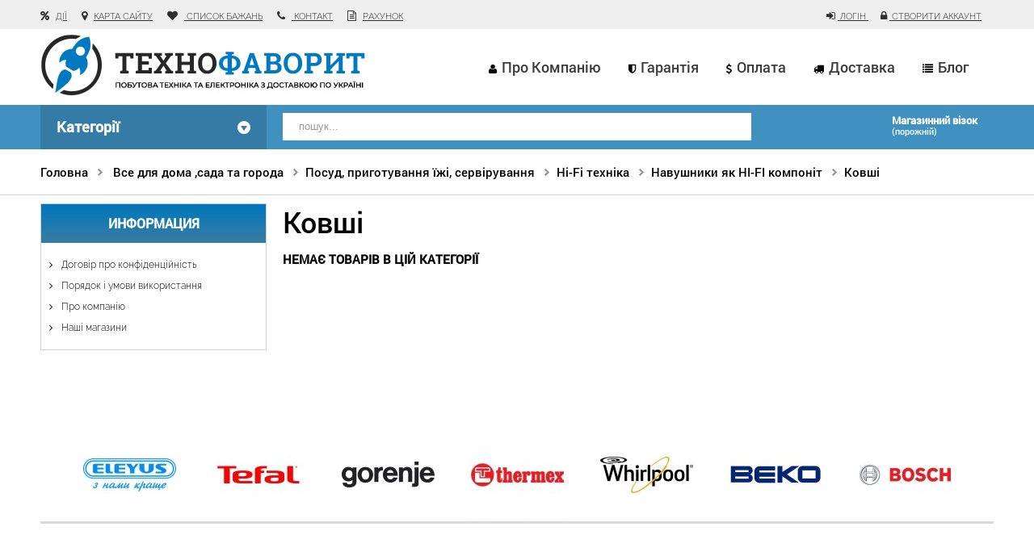

--- FILE ---
content_type: text/html; charset=utf-8
request_url: https://www.technofavorit.com.ua/uk/1049-kovshi
body_size: 70605
content:
<!DOCTYPE HTML> <!--[if lt IE 7]><html class="no-js lt-ie9 lt-ie8 lt-ie7" lang="uk-ua"><![endif]--> <!--[if IE 7]><html class="no-js lt-ie9 lt-ie8 ie7" lang="uk-ua"><![endif]--> <!--[if IE 8]><html class="no-js lt-ie9 ie8" lang="uk-ua"><![endif]--> <!--[if gt IE 8]><html class="no-js ie9" lang="uk-ua"><![endif]--><html lang="uk-ua"><head><meta charset="utf-8" /><title>Ковші - Інтернет -магазин Технофаворит.</title><meta name="robots" content="index,follow" /><meta name="viewport" content="width=device-width, minimum-scale=0.25, maximum-scale=1.6, initial-scale=1.0" /><meta http-equiv="X-UA-Compatible" content="IE=edge" /><meta name="apple-mobile-web-app-capable" content="yes" /><link rel="icon" type="image/vnd.microsoft.icon" href="/img/favicon.ico?1689580414" /><link rel="shortcut icon" type="image/x-icon" href="/img/favicon.ico?1689580414" /><!--[if lte IE 9]><link rel="stylesheet" href="https://www.technofavorit.com.ua/themes/default/css/global.css" type="text/css" media="all" /><link rel="stylesheet" href="https://www.technofavorit.com.ua/themes/default/css/globalIE.css" type="text/css" media="all" /> <![endif]--><link rel="stylesheet" href="/themes/default/css/global.css" type="text/css" media="all" /><link rel="stylesheet" href="/themes/default/css/autoload/uniform.default.css" type="text/css" media="all" /><link rel="stylesheet" href="/themes/default/css/product_list.css" type="text/css" media="all" /><link rel="stylesheet" href="/themes/default/css/category.css" type="text/css" media="all" /><link rel="stylesheet" href="/themes/default/css/scenes.css" type="text/css" media="all" /><link rel="stylesheet" href="/themes/default/css/modules/blockcontactinfos/blockcontactinfos.css" type="text/css" media="all" /><link rel="stylesheet" href="/themes/default/css/modules/blockuserinfo/blockuserinfo.css" type="text/css" media="all" /><link rel="stylesheet" href="/themes/default/css/modules/blockviewed/blockviewed.css" type="text/css" media="all" /><link rel="stylesheet" href="/themes/default/css/modules/blockwishlist/blockwishlist.css" type="text/css" media="all" /><link rel="stylesheet" href="/modules/csmanufacturer/css/csmanufacturer.css" type="text/css" media="all" /><link rel="stylesheet" href="/modules/csthemescript/css/jquery.ambiance.css" type="text/css" media="all" /><link rel="stylesheet" href="/modules/csmegamenu/css/csmegamenu_front.css" type="text/css" media="all" /><link rel="stylesheet" href="/modules/csblockpermanentlinks/css/blockpermanentlinks.css" type="text/css" media="all" /><link rel="stylesheet" href="/js/jquery/plugins/autocomplete/jquery.autocomplete.css" type="text/css" media="all" /><link rel="stylesheet" href="/modules/csquicksearch/css/csquicksearch.css" type="text/css" media="all" /><link rel="stylesheet" href="/modules/csthemeconfigurator/css/theme4.css" type="text/css" media="all" /><link rel="stylesheet" href="/modules/csthemeconfigurator/css/store2.css" type="text/css" media="all" /><link rel="stylesheet" href="/modules/csthemeconfigurator/css/config_1.css" type="text/css" media="all" /><link rel="stylesheet" href="/themes/default/css/cs.animate.css" type="text/css" media="all" /><link rel="stylesheet" href="/themes/default/css/modules/blockcart/blockcart.css" type="text/css" media="all" /><link rel="stylesheet" href="/js/jquery/plugins/bxslider/jquery.bxslider.css" type="text/css" media="all" /><link rel="stylesheet" href="/modules/csblockcategories/css/csblockcategories.css" type="text/css" media="all" /><link rel="stylesheet" href="/themes/default/css/modules/blockcategories/blockcategories.css" type="text/css" media="all" /><link rel="stylesheet" href="/modules/custompaymentmethod/views/css/front.css" type="text/css" media="all" />   <link href='https://fonts.googleapis.com/css?family=Raleway:400,300,600|Open+Sans' rel='stylesheet' type='text/css'/><!--[if lt IE 9]> 
<script src="https://www.technofavorit.com.ua/themes/default/js/html5shiv.js"></script> 
<script src="https://www.technofavorit.com.ua/themes/default/js/respond.min.js"></script> <![endif]--></head><body id="category" class="category category-1049 category-kovshi hide-right-column lang_uk store2"> <noscript><div><img src="https://mc.yandex.ru/watch/21213205" style="position:absolute; left:-9999px;" alt="" /></div></noscript><div id="page"><div class="header-container"> <header id="header"><div class="nav"><div class="container"><div class="row"> <nav><ul id="header_links"><li id="header_link_special"><a href="https://www.technofavorit.com.ua/uk/products-actions" title="Дії">Дії</a></li><li id="header_link_sitemap"><a href="https://www.technofavorit.com.ua/uk/sitemap" title="карта сайту">карта сайту</a></li><li id="header_link_wishlist"><a href="https://www.technofavorit.com.ua/uk/mywishlist" title=" список бажань"> список бажань</a></li><li id="header_link_contact"><a href="https://www.technofavorit.com.ua/uk/contact-us" title=" контакт"> контакт</a></li><li id="header_link_invoice"><a href="https://www.technofavorit.com.ua/uk/invoice" title="рахунок">рахунок</a></li></ul><div class="header_user_info"> <a class="login" href="https://www.technofavorit.com.ua/uk/my-account" rel="nofollow" title="Увійдіть у свій обліковий запис клієнта"> Логін </a> <a class="create-account" href="https://www.technofavorit.com.ua/uk/my-account" rel="nofollow" title="Створити аккаунт"> Створити аккаунт </a></div></nav></div></div></div><div class="container container_logo"><div class="row"><div id="header_logo" class="col-xs-12 col-sm-12 col-md-5 col-lg-5"> <a href="http://www.technofavorit.com.ua/" title="Інтернет -магазин Технофаворит."> <img class="logo" src="/img/logo_tf.png" alt="Інтернет -магазин Технофаворит." /> </a></div><div class="col-xs-12 col-sm-12 col-md-7 col-lg-7"><div class="cs_mega_menu" id="menu"><ul class="ul_mega_menu"><li class="icon-user menu_item parent level-1"> <a class="title_menu_parent" href="/content/4-about-us"> <span class="icon_m"></span> Про компанію</a><div class="options_list" style="width : 200px;"><div class="option" style="width : 200px;"><ul class="column cms" style="width : 200px;"><li class="cms_item"> <a href="https://www.technofavorit.com.ua/uk/content/4-about-us">&#1055;&#1088;&#1086; &#1082;&#1086;&#1084;&#1087;&#1072;&#1085;&#1110;&#1102;</a></li><li class="cms_item"> <a href="https://www.technofavorit.com.ua/uk/content/8-pochemu-imenno-my">&#1055;&#1086;&#1095;&#1077;&#1084;&#1091; &#1080;&#1084;&#1077;&#1085;&#1085;&#1086; &#1084;&#1099;</a></li><li class="cms_item"> <a href="https://www.technofavorit.com.ua/uk/content/10-order">&#1047;&#1072;&#1082;&#1072;&#1079;</a></li></ul> <span class="spanColumn" style="width : 200px;" ></span></div> <span class="spanOption" style="width : 200px" ></span></div> <span class="spanOptionList" style="width : 200px;" ></span></li><li class="icon-shield menu_item level-1"> <a class="title_menu_parent" href="/content/9-garantiya"> <span class="icon_m"></span> Гарантія</a></li><li class="icon-dollar menu_item level-1"> <a class="title_menu_parent" href="/content/6-oplata"> <span class="icon_m"></span> Оплата</a></li><li class="icon-truck menu_item level-1"> <a class="title_menu_parent" href="/content/7-dostavka"> <span class="icon_m"></span> Доставка</a></li><li class="icon-list menu_item level-1"> <a class="title_menu_parent" href="/module/csblog/categoryPost"> <span class="icon_m"></span> Блог</a></li></ul></div>  <div id="megamenu-responsive"><ul id="megamenu-responsive-root"><li class="menu-toggle"><p></p>Навігація</li><li class="root"><ul><li class = parent><a href="http://www.technofavorit.com.ua/49-pobutova-tekhnika">Побутова техніка</a><ul><li class = parent><a href="http://www.technofavorit.com.ua/117-velika-pobutova-tekhnika">Велика побутова техніка</a><ul><li><a href="http://www.technofavorit.com.ua/278-kholodilniki">Холодильники</a></li><li><a href="http://www.technofavorit.com.ua/153-morozilni-kameri">Морозильні камери</a></li><li><a href="http://www.technofavorit.com.ua/60-vodonagrivachi">Водонагрівачі</a></li><li><a href="http://www.technofavorit.com.ua/154-morozilni-skrini">Морозильні скрині</a></li><li><a href="http://www.technofavorit.com.ua/240-pralni-mashini">Пральні машини</a></li><li><a href="http://www.technofavorit.com.ua/64-vityazhki">Витяжки</a></li><li><a href="http://www.technofavorit.com.ua/141-mikrokhvilovi-pechi">Мікрохвильові печі</a></li><li><a href="http://www.technofavorit.com.ua/215-pilososi">Пилососи</a></li><li><a href="http://www.technofavorit.com.ua/193-pliti">Плити</a></li><li><a href="http://www.technofavorit.com.ua/201-posudomiyuchi-mashini">Посудомийні машини</a></li><li><a href="http://www.technofavorit.com.ua/246-sushilni-avtomati">Сушильні автомати</a></li><li><a href="http://www.technofavorit.com.ua/196-napivavtomatichni-pralni-mashini">Напівавтоматичні пральні машини</a></li><li><a href="http://www.technofavorit.com.ua/59-vinni-shafi">Вині шафи</a></li><li><a href="http://www.technofavorit.com.ua/33-aksesuari-do-kbt">Аксесуари до впт</a></li><li><a href="http://www.technofavorit.com.ua/208-profesijna-tekhnika">Професійна техніка</a></li><li><a href="https://www.technofavorit.com.ua/uk/module/csblog/categoryPost"><span>Блог</span></a></li></ul></li><li class = parent><a href="http://www.technofavorit.com.ua/103-klimatichna-tekhnika">Кліматична техніка</a><ul><li><a href="http://www.technofavorit.com.ua/53-ventilyatori">Вентилятори</a></li><li><a href="http://www.technofavorit.com.ua/1000003-obgrvach-maslyan">Обігрівачі масляні</a></li><li><a href="http://www.technofavorit.com.ua/110-kondicioneri">Кондиціонери</a></li><li><a href="http://www.technofavorit.com.ua/66-gazovi-kolonki">Газові колонки</a></li><li><a href="http://www.technofavorit.com.ua/260-zvolozhuvachi-povitrya">Зволожувачі повітря</a></li><li><a href="http://www.technofavorit.com.ua/673-osushuvachi-povitrya">Осушувчі повітря</a></li><li><a href="http://www.technofavorit.com.ua/328-gazovi-kotli">Газові котли</a></li><li><a href="http://www.technofavorit.com.ua/291-elektrichni-kotli">Електричні котли</a></li><li><a href="http://www.technofavorit.com.ua/879-burzhujka">Буржуйка</a></li><li><a href="http://www.technofavorit.com.ua/333-tverdopalivni-kotli">Твердопаливні котли</a></li><li><a href="http://www.technofavorit.com.ua/332-konvektori-gazovi">Конвектора газовые</a></li><li><a href="http://www.technofavorit.com.ua/171-teploventilyatori">Тепловентилятори</a></li><li><a href="http://www.technofavorit.com.ua/181-ochisshuvachi-povitrya">Очисники повітря</a></li><li><a href="http://www.technofavorit.com.ua/254-termometri-ta-gigrometri">Термометри та гігрометри</a></li><li><a href="http://www.technofavorit.com.ua/261-vulichni-gazovi-infrachervoni-obigrivachi">Вуличні газові обігрівачі</a></li><li><a href="http://www.technofavorit.com.ua/34-aksesuari-do-klimatichnoyi-tekhniki">Аксесуари до кліматичної техніки</a></li><li><a href="http://www.technofavorit.com.ua/674-klimatichni-kompleksi">Кліматичні комплекси</a></li><li><a href="http://www.technofavorit.com.ua/675-dezinfektor-predmetiv">Дезінфектор предметів</a></li><li><a href="http://www.technofavorit.com.ua/139-meteostanciyi">Метеостанції</a></li><li><a href="http://www.technofavorit.com.ua/140-gazovi-vodonagrivachi">Газові водонагрівачі</a></li><li><a href="http://www.technofavorit.com.ua/1092-infrachervonij-obigrivach">Інфрачервоні обігрівачі</a></li><li><a href="http://www.technofavorit.com.ua/1091-konvektor-elektrichnij">Конвектори електричні</a></li><li><a href="https://www.technofavorit.com.ua/uk/module/csblog/categoryPost"><span>Блог</span></a></li></ul></li><li class = parent><a href="http://www.technofavorit.com.ua/63-vbudovana-tekhnika">Вбудована техніка</a><ul><li><a href="http://www.technofavorit.com.ua/50-varilni-poverkhni">Варильні поверхні</a></li><li><a href="http://www.technofavorit.com.ua/77-dukhovi-shafi">Духові шафи</a></li><li><a href="http://www.technofavorit.com.ua/202-posudomijni-mashini-ssho-vbudovuyutsya">Посудомийні машини вбудовані</a></li><li><a href="http://www.technofavorit.com.ua/241-pralni-mashini-ssho-vbudovuyutsya">Пральні машині вбудовані</a></li><li><a href="http://www.technofavorit.com.ua/142-mikrokhvilovi-pechi-ssho-vbudovuyutsya">Мікрохвильові печі вбудовані</a></li><li><a href="http://www.technofavorit.com.ua/152-morozilniki-ssho-vbudovuyutsya">Морозилки вбудовані</a></li><li><a href="http://www.technofavorit.com.ua/279-kholodilniki-ssho-vbudovuyutsya">Холодильники вбудовані</a></li><li><a href="http://www.technofavorit.com.ua/900-kavovarka-vbudovana">Кавоварка вбудована</a></li><li><a href="http://www.technofavorit.com.ua/85-podribnyuvachi-kharchovikh-vidkhodiv">Подрібнювачі харчових відходів</a></li><li><a href="http://www.technofavorit.com.ua/210-insha-vbudovana-tekhnika">Інша вбудована техніка</a></li><li><a href="http://www.technofavorit.com.ua/32-aksesuari-do-vbt">Аксесуари до впт</a></li><li><a href="https://www.technofavorit.com.ua/uk/module/csblog/categoryPost"><span>Блог</span></a></li></ul></li><li class = parent><a href="http://www.technofavorit.com.ua/255-tekhnika-dlya-domu">Техніка для дома</a><ul><li><a href="http://www.technofavorit.com.ua/284-shvejni-mashini">Швейні машини</a></li><li><a href="http://www.technofavorit.com.ua/145-mini-mijki">Міні мийки</a></li><li><a href="http://www.technofavorit.com.ua/184-paroochisniki">Пароочисники</a></li><li><a href="http://www.technofavorit.com.ua/174-overloki">Оверлоки</a></li><li><a href="http://www.technofavorit.com.ua/264-praski">Праски</a></li><li><a href="http://www.technofavorit.com.ua/345-dityachi-vagi">Дитячі ваги</a></li><li><a href="http://www.technofavorit.com.ua/46-borotba-zi-shkidnikami">Боротьба з шкідниками</a></li><li><a href="http://www.technofavorit.com.ua/217-radio-nyanya">Радіо няня</a></li><li><a href="http://www.technofavorit.com.ua/327-prasuvalna-doshka">Гладильна дошка</a></li><li><a href="http://www.technofavorit.com.ua/326-aksesuari-rizni">Аксессуары разные</a></li><li><a href="http://www.technofavorit.com.ua/29-aksesuari-dlya-shvejnikh-mashin">Аксесуари для швейних машин</a></li><li><a href="http://www.technofavorit.com.ua/676-vidlyakuvach-sobak-ta-kishok">Відлякувач собак та кішок</a></li><li><a href="https://www.technofavorit.com.ua/uk/module/csblog/categoryPost"><span>Блог</span></a></li></ul></li><li class = parent><a href="http://www.technofavorit.com.ua/256-tekhnika-dlya-kukhni">Техніка для кухні</a><ul><li><a href="http://www.technofavorit.com.ua/296-elektrodukhovka">Електродуховка</a></li><li><a href="http://www.technofavorit.com.ua/1000004-vakumn-pakuvalniki">Вакумні пакувальники</a></li><li><a href="http://www.technofavorit.com.ua/156-multivarki">Мультиварки</a></li><li><a href="http://www.technofavorit.com.ua/277-khlibopichki">Хлібопічки</a></li><li><a href="http://www.technofavorit.com.ua/161-nastilni-pliti">Настольні плити</a></li><li><a href="http://www.technofavorit.com.ua/298-elektrochajniki">Електрочайники</a></li><li><a href="http://www.technofavorit.com.ua/159-m-yasorubki">М'ясорубки</a></li><li><a href="http://www.technofavorit.com.ua/114-kavomashina-avtomatichna">Кавомашини автоматичні</a></li><li><a href="http://www.technofavorit.com.ua/42-blenderi">Блендери</a></li><li><a href="http://www.technofavorit.com.ua/122-kukhonni-kombajni">Кухоні комбайни</a></li><li><a href="http://www.technofavorit.com.ua/113-kavovarki">Кавоварки</a></li><li><a href="http://www.technofavorit.com.ua/90-jogurtnici">Йогуртниці</a></li><li><a href="http://www.technofavorit.com.ua/886-separator">Сепаратори</a></li><li><a href="http://www.technofavorit.com.ua/144-mikseri">Міксери</a></li><li><a href="http://www.technofavorit.com.ua/43-mlinicya">Блинниці</a></li><li><a href="http://www.technofavorit.com.ua/1040-gril-nastilnij">Грилі настольні</a></li><li><a href="http://www.technofavorit.com.ua/236-sokovitiskachi">Соковижималки</a></li><li><a href="http://www.technofavorit.com.ua/48-buterbrodnicisendvichnicya">Сендвічниці</a></li><li><a href="http://www.technofavorit.com.ua/258-tosteri">Тостери</a></li><li><a href="http://www.technofavorit.com.ua/276-frityurnicifondyu">Фритюрниці/Фондю</a></li><li><a href="http://www.technofavorit.com.ua/39-aerogrili">Аерогрилі</a></li><li><a href="http://www.technofavorit.com.ua/115-kavomolki">Кавомолки</a></li><li><a href="http://www.technofavorit.com.ua/51-vafelnicya">Вафельниці</a></li><li><a href="http://www.technofavorit.com.ua/54-vagi-kukhonni">Ваги кухоні</a></li><li><a href="http://www.technofavorit.com.ua/300-yajcevarka">Яйцеварки</a></li><li><a href="http://www.technofavorit.com.ua/94-kartoplechistka">Картоплечистка</a></li><li><a href="http://www.technofavorit.com.ua/270-filtri-dlya-vodi">Фільтри для води</a></li><li><a href="http://www.technofavorit.com.ua/118-kuleryi-dlya-vodyi">Кулери для води</a></li><li><a href="http://www.technofavorit.com.ua/344-vagi-kishenkovi">Ваги кішенькові</a></li><li><a href="http://www.technofavorit.com.ua/86-podribnyuvach">Подрібнювачі</a></li><li><a href="http://www.technofavorit.com.ua/128-lomterizki">Скиборізки</a></li><li><a href="http://www.technofavorit.com.ua/137-mashinka-dlya-katishok">Машинка для ковтунців</a></li><li><a href="http://www.technofavorit.com.ua/151-morozhenici">Прилад для морозива</a></li><li><a href="http://www.technofavorit.com.ua/183-parovarki">Пароварки</a></li><li><a href="http://www.technofavorit.com.ua/245-susharki-dlya-produktiv">Сушарки для продуктів</a></li><li><a href="http://www.technofavorit.com.ua/247-shashlichnicya">Шашличниця</a></li><li><a href="http://www.technofavorit.com.ua/134-marinatori"> Маринатори</a></li><li><a href="http://www.technofavorit.com.ua/119-kukhonnij-posud">Кухоний посуд</a></li><li><a href="http://www.technofavorit.com.ua/187-pivni-ekstrakti">Пивні екстракти</a></li><li><a href="http://www.technofavorit.com.ua/188-citrus-pres">Цитрусс прес</a></li><li><a href="http://www.technofavorit.com.ua/197-popkornicya">Попкорниця</a></li><li><a href="http://www.technofavorit.com.ua/129-lodogenerator">Льодогенератор</a></li><li><a href="http://www.technofavorit.com.ua/221-risovarki">Рисоварки</a></li><li><a href="http://www.technofavorit.com.ua/88-inkubator">Інкубатор</a></li><li><a href="http://www.technofavorit.com.ua/237-spagetnicya">Спагетниця</a></li><li><a href="http://www.technofavorit.com.ua/211-insha-tekhnika">Інша техніка</a></li><li><a href="http://www.technofavorit.com.ua/167-nozhetochka">Ножеточка</a></li><li><a href="http://www.technofavorit.com.ua/266-znizhenij-tovar">Уцінений товар</a></li><li><a href="http://www.technofavorit.com.ua/35-aksesuari-do-mbt">Аксесуари до МБТ</a></li><li><a href="http://www.technofavorit.com.ua/65-gazuvannya-vodi">Газування води</a></li><li><a href="https://www.technofavorit.com.ua/uk/module/csblog/categoryPost"><span>Блог</span></a></li></ul></li><li class = parent><a href="http://www.technofavorit.com.ua/71-dlya-personalnogo-doglyadu">Для індивідуального догляду</a><ul><li><a href="http://www.technofavorit.com.ua/292-elektrobritvi">Електробритви</a></li><li><a href="http://www.technofavorit.com.ua/269-feni">Фени</a></li><li><a href="http://www.technofavorit.com.ua/299-epilyatori">Епілятори</a></li><li><a href="http://www.technofavorit.com.ua/135-masazherimasazhni-vanochki-dlya-nig">Масажери/Масажні ваночки для ніг</a></li><li><a href="http://www.technofavorit.com.ua/55-vagi-pidlogovi">Ваги напольні</a></li><li><a href="http://www.technofavorit.com.ua/138-mashinki-dlya-strizhki">Машинки для стрижки</a></li><li><a href="http://www.technofavorit.com.ua/72-dlya-ukladannya-volossya">Для вкладання волосся</a></li><li><a href="http://www.technofavorit.com.ua/257-tovari-dlya-zdorov-ya">Товари для здоров'я</a></li><li><a href="http://www.technofavorit.com.ua/131-manikyurni-nabori">Манікюрні набори</a></li><li><a href="http://www.technofavorit.com.ua/220-rizne">Різне</a></li><li><a href="http://www.technofavorit.com.ua/36-aksesuari-do-personalnogo-doglyadu">Аксессуари для індивідуального догляду</a></li><li><a href="http://www.technofavorit.com.ua/1093-zubna-elektrosshitka">Зубна електрощітка</a></li><li><a href="https://www.technofavorit.com.ua/uk/module/csblog/categoryPost"><span>Блог</span></a></li></ul></li><li><a href="https://www.technofavorit.com.ua/uk/module/csblog/categoryPost"><span>Блог</span></a></li></ul></li><li class = parent><a href="http://www.technofavorit.com.ua/248-tb-audiovideo-foto">ТБ, аудіо/відео, фото</a><ul><li class = parent><a href="http://www.technofavorit.com.ua/250-tb-tekhnika">ТБ-техніка</a><ul><li><a href="http://www.technofavorit.com.ua/9-ledlcd-televizori">LED/LCD телевізори</a></li><li><a href="http://www.technofavorit.com.ua/195-pidstavki-kriplennya-tumbi-pid-televizor">Підставки, кріплення, тумби під телевізор</a></li><li><a href="http://www.technofavorit.com.ua/4-dvdblu-rayhd-mediapleyeri">DVD/Blu Ray/HD-медіаплеєри</a></li><li><a href="http://www.technofavorit.com.ua/16-avtotelevizori">Автотелевізори</a></li><li><a href="http://www.technofavorit.com.ua/1-3d-okulyari">3D-очки</a></li><li><a href="http://www.technofavorit.com.ua/91-kabeli-dlya-tb">Кабелі для ТБ</a></li><li><a href="http://www.technofavorit.com.ua/99-kineskopnij-televizor">Кінескопний телевізор</a></li><li><a href="http://www.technofavorit.com.ua/190-plazmovi-paneli">Плазмові панелі</a></li><li><a href="http://www.technofavorit.com.ua/207-proektori-dlya-domashnogo-kinoteatru">Проектори для домашнього кінотеатру</a></li><li><a href="http://www.technofavorit.com.ua/213-pulti-distancijnogo-keruvannya">Пульти дистанційного керування</a></li><li><a href="http://www.technofavorit.com.ua/229-filtri-merezhi">Фільтри мережі</a></li><li><a href="http://www.technofavorit.com.ua/346-portativni-tvvideo-pristroyi">Портативні ТВ/Відео пристрої</a></li><li><a href="http://www.technofavorit.com.ua/358-proekcijnij-ekran">Проекційний екран</a></li><li><a href="http://www.technofavorit.com.ua/3-av-resiveri">AV-ресивери</a></li><li><a href="http://www.technofavorit.com.ua/27-aksesuari-dlya-tb">Аксесуари для ТБ</a></li><li><a href="http://www.technofavorit.com.ua/249-tv-anteni-ta-pristavki">ТВ-антени та приставки</a></li><li><a href="https://www.technofavorit.com.ua/uk/module/csblog/categoryPost"><span>Блог</span></a></li></ul></li><li class = parent><a href="http://www.technofavorit.com.ua/887-navushniki-garnituri">Навушники, Гарнітури</a><ul><li><a href="http://www.technofavorit.com.ua/162-navushniki-vkladishi">Навушники вкладиші</a></li><li><a href="http://www.technofavorit.com.ua/67-garnituri">Гарнітури</a></li><li><a href="http://www.technofavorit.com.ua/164-navushniki-nakladni">Навушники накладні</a></li><li><a href="https://www.technofavorit.com.ua/uk/module/csblog/categoryPost"><span>Блог</span></a></li></ul></li><li class = parent><a href="http://www.technofavorit.com.ua/272-foto-i-video">Фото і відео</a><ul><li><a href="http://www.technofavorit.com.ua/273-fotoaparati">Фотоапарати</a></li><li><a href="http://www.technofavorit.com.ua/56-videokameri">Відеокамери</a></li><li><a href="http://www.technofavorit.com.ua/290-ekshn-kameri">Екшн-камери</a></li><li><a href="http://www.technofavorit.com.ua/62-spalakhi">Спалах</a></li><li><a href="http://www.technofavorit.com.ua/80-zaryadni-pristroyi">Зарядні пристрої</a></li><li><a href="http://www.technofavorit.com.ua/97-karti-pam-yati">Карти пам'яті</a></li><li><a href="http://www.technofavorit.com.ua/173-ob-yektivi">Об'єктиви</a></li><li><a href="http://www.technofavorit.com.ua/225-svitlofiltri">Світлофільтри</a></li><li><a href="http://www.technofavorit.com.ua/244-sumki-ta-chokhli">Сумки та чохли</a></li><li><a href="http://www.technofavorit.com.ua/274-fotoramki">Фоторамки</a></li><li><a href="http://www.technofavorit.com.ua/281-cifrovi-fotoramki">Цифрові фоторамки</a></li><li><a href="http://www.technofavorit.com.ua/283-chistyachi-zasobi">Чистячі засоби</a></li><li><a href="http://www.technofavorit.com.ua/286-shtativi">Штативи</a></li><li><a href="http://www.technofavorit.com.ua/18-akumulyatori">Акумулятори</a></li><li><a href="http://www.technofavorit.com.ua/28-aksesuari-dlya-fotovideo-tekhniki">Аксесуари для фото/відео техніки</a></li><li><a href="http://www.technofavorit.com.ua/30-aksesuari-dlya-ekshn-kamer">Аксесуари для екшн-камер</a></li><li><a href="http://www.technofavorit.com.ua/267-ucinka">Уцінка</a></li><li><a href="https://www.technofavorit.com.ua/uk/module/csblog/categoryPost"><span>Блог</span></a></li></ul></li><li class = parent><a href="http://www.technofavorit.com.ua/304-hi-fi-tekhnika">Hi-Fi техніка</a><ul><li><a href="http://www.technofavorit.com.ua/308-navushniki-yak-hi-fi-komponent">Навушники як HI-FI компоніт</a></li><li><a href="http://www.technofavorit.com.ua/324-progravach-gramplativok-yak-hi-fi-komponent">Програвач грамплатівок як HI-FI компонент</a></li><li><a href="http://www.technofavorit.com.ua/309-domashni-kinoteatri-hi-fi">Домашні кінотеатри Hi Fi</a></li><li><a href="http://www.technofavorit.com.ua/325-zvukosnimachi">Звукоснімачі</a></li><li><a href="http://www.technofavorit.com.ua/310-blu-ray-progravachi-hi-fi">Blu-ray програвачі Hi Fi</a></li><li><a href="http://www.technofavorit.com.ua/311-akustichni-sistemi-yak-hi-fi-komponent">Акустичні системи як HI-FI компонент</a></li><li><a href="http://www.technofavorit.com.ua/312-sabvuferi-yak-hi-fi-komponent">Сабвуфери як HI-FI компонент</a></li><li><a href="http://www.technofavorit.com.ua/313-cd-progravach-yak-hi-fi-komponent">CD програвач як HI-FI компонент</a></li><li><a href="http://www.technofavorit.com.ua/314-mikro-hi-fi-sistemi-pianocraft">Мікро HI FI системи / PianoCraft</a></li><li><a href="http://www.technofavorit.com.ua/315-mini-sistemi-hi-fi-dok-stanciyi-hi-fi">Міні-системи Hi Fi / Док-станції Hi Fi</a></li><li><a href="http://www.technofavorit.com.ua/316-karaoke-sistemi-yak-hi-fi-komponent">караоке системи як HI-FI компонент</a></li><li><a href="http://www.technofavorit.com.ua/317-stijki-dlya-tekhniki-hi-fi-kriplennya-dlya-tekhniki-hi-fi">Стійки для техніки Hi FI / Кріплення для техніки HI FI</a></li><li><a href="http://www.technofavorit.com.ua/318-stereo-resiver-yak-hi-fi-komponent">Стерео ресивер як HI-FI компонент</a></li><li><a href="http://www.technofavorit.com.ua/319-fm-tyuner-yak-hi-fi-komponent">FM-тюнер як HI-FI компонент</a></li><li><a href="http://www.technofavorit.com.ua/320-pidsilyuvach-potuzhnosti-yak-hi-fi-komponent">Підсилювач потужності як HI-FI компонент</a></li><li><a href="http://www.technofavorit.com.ua/305-zvukovi-proektori-yak-hi-fi-komponent">Звукові проектори як HI-FI компонент</a></li><li><a href="http://www.technofavorit.com.ua/321-fonokorektori-yak-hi-fi-komponent">Фонокоректори як HI-FI компонент</a></li><li><a href="http://www.technofavorit.com.ua/306-av-resiveri">AV ресивери</a></li><li><a href="http://www.technofavorit.com.ua/322-media-centr-yak-hi-fi-komponent">Медіа-центр як HI-FI компонент</a></li><li><a href="http://www.technofavorit.com.ua/307-aksesuari-dlya-hi-fi-tekhniki">Аксесуари для Hi Fi техніки</a></li><li><a href="http://www.technofavorit.com.ua/323-ca-peretvoryuvach-yak-hi-fi-komponent">Ц/А перетворювач як HI-FI компонент</a></li><li><a href="https://www.technofavorit.com.ua/uk/module/csblog/categoryPost"><span>Блог</span></a></li></ul></li><li class = parent><a href="http://www.technofavorit.com.ua/38-audio">Аудіо</a><ul><li><a href="http://www.technofavorit.com.ua/22-akustika-portativna-akustika">Акустика/ Портативна акустика</a></li><li><a href="http://www.technofavorit.com.ua/75-domashni-kinoteatri">Домашні кінотеатри</a></li><li><a href="http://www.technofavorit.com.ua/130-magnitola">Магнітолу</a></li><li><a href="http://www.technofavorit.com.ua/155-muzichni-centri-mikrosistema">Музичні центри / Мікросистема</a></li><li><a href="http://www.technofavorit.com.ua/218-radioprijmach-radiogodinnik">Радіоприймач / Радіогодинник</a></li><li><a href="https://www.technofavorit.com.ua/uk/module/csblog/categoryPost"><span>Блог</span></a></li></ul></li><li><a href="https://www.technofavorit.com.ua/uk/module/csblog/categoryPost"><span>Блог</span></a></li></ul></li><li class = parent><a href="http://www.technofavorit.com.ua/61-vse-dlya-domu-sadu-ta-gorodu">Все для дома ,сада та города</a><ul><li class = parent><a href="http://www.technofavorit.com.ua/89-instrumenti">Інструменты</a><ul><li><a href="http://www.technofavorit.com.ua/288-shurupoverti-gajkoverti-ta-elektrovikrutki">Шуруповерти, гайковерти и електровикрутки</a></li><li><a href="http://www.technofavorit.com.ua/1000002-generator">Генератор</a></li><li><a href="http://www.technofavorit.com.ua/285-shlifuvalni-mashini-bolgarki">Шліфувальні машины, болгарки</a></li><li><a href="http://www.technofavorit.com.ua/189-pilki-diskovi">Пили дискові</a></li><li><a href="http://www.technofavorit.com.ua/76-drili-ta-mikseri">Дрилі та міксери</a></li><li><a href="http://www.technofavorit.com.ua/127-drabini-pidmostki">Драбини</a></li><li><a href="http://www.technofavorit.com.ua/186-perforatori">Перфоратори</a></li><li><a href="http://www.technofavorit.com.ua/275-frezeri">Фрезери</a></li><li><a href="http://www.technofavorit.com.ua/293-elektrolobziki">Електролобзіки</a></li><li><a href="http://www.technofavorit.com.ua/342-pilosos-budivelnij">Пилосос будівельний</a></li><li><a href="http://www.technofavorit.com.ua/179-vidbijni-molotki">Отбойні молотки</a></li><li><a href="http://www.technofavorit.com.ua/116-pistoleti-kraskopulti-aerografi">Пістолети ,краскопульти, аерогграфи</a></li><li><a href="http://www.technofavorit.com.ua/1042-motoburi">Мотобури</a></li><li><a href="http://www.technofavorit.com.ua/1041-poliruvalni-mashini">Полірувальні машини</a></li><li><a href="http://www.technofavorit.com.ua/787-instrument-dlya-plitki">Інструмент для плитки</a></li><li><a href="http://www.technofavorit.com.ua/146-bagatofunkcionalni-instrumenti">Багатофункціональний інструмент</a></li><li><a href="http://www.technofavorit.com.ua/297-elektrorubanki">Електрорубанки</a></li><li><a href="http://www.technofavorit.com.ua/102-klejovi-pistoleti-payalniki">Клеєві пістолети. паяльники</a></li><li><a href="http://www.technofavorit.com.ua/242-budivelni-feni">Будівельні фени</a></li><li><a href="http://www.technofavorit.com.ua/803-robochij-odyag-ta-zasobi-zakhistu">Робочий одяг, засоби захисту</a></li><li><a href="http://www.technofavorit.com.ua/233-nabori-instrumentiv">Набори інструментів</a></li><li><a href="http://www.technofavorit.com.ua/790-mirlivij-instrument">Вимірювальний інструмент</a></li><li><a href="http://www.technofavorit.com.ua/45-boroznodili-shtroborizi">Штроборізи</a></li><li><a href="http://www.technofavorit.com.ua/301-yasshiki-ta-sumki-dlya-instrumentiv">Ящики та сумки для інструмента</a></li><li><a href="http://www.technofavorit.com.ua/203-priladdya">Приладдя</a></li><li><a href="http://www.technofavorit.com.ua/87-vimiryuvalna-tekhnika">Вимірювальна техніка</a></li><li><a href="http://www.technofavorit.com.ua/341-nozhici-rizaki">Ножиці, різаки</a></li><li><a href="http://www.technofavorit.com.ua/785-tiski-strubcini">Ліщата, струбцини</a></li><li><a href="http://www.technofavorit.com.ua/773-aksesuari-do-elektroinstrumentu">Аксессуари до електроінструменту</a></li><li><a href="http://www.technofavorit.com.ua/223-ruchnij-instrument">Ручний інструмент</a></li><li><a href="http://www.technofavorit.com.ua/786-malyarnij-instrument">Малярний інструмент</a></li><li><a href="http://www.technofavorit.com.ua/1086-pila-strichkova">Пила стрічкова</a></li><li><a href="http://www.technofavorit.com.ua/774-zaklepuvalni-skobo-cvyakhozabivni-pistoleti">Заклепувальні, скобо-, цвяхозабивні пістолети</a></li><li><a href="https://www.technofavorit.com.ua/uk/module/csblog/categoryPost"><span>Блог</span></a></li></ul></li><li class = parent><a href="http://www.technofavorit.com.ua/765-sadovaya-tehnika-i-inventar">Садова техніка та інвентар</a><ul><li><a href="http://www.technofavorit.com.ua/1039-pily-cepnye">Пилки ланцюгові</a></li><li><a href="http://www.technofavorit.com.ua/812-motobloki-kultivatoryi">Мотоблоки, культиватори</a></li><li><a href="http://www.technofavorit.com.ua/814-kustorezyi-vyisotorezyi-trimmeryi">Газонокосарки</a></li><li><a href="http://www.technofavorit.com.ua/1045-opryskivatel">Оприскувачі</a></li><li><a href="http://www.technofavorit.com.ua/1043-motopompa">Мотопомпи</a></li><li><a href="http://www.technofavorit.com.ua/1044-kustorezy-vysotorezy-trimmery">Кущорізи, висоторізи, тримери, мотокоса</a></li><li><a href="http://www.technofavorit.com.ua/766-tachki-sadovo-stroitelnyie">Тачки садово-будівельні</a></li><li><a href="http://www.technofavorit.com.ua/813-opryiskivateli-pyilesosyi">Пилососи садові, повітродувки</a></li><li><a href="http://www.technofavorit.com.ua/821-rayder-mototraktor-sadovyiy-traktor">Райдер, мототрактор, садовий трактор</a></li><li><a href="http://www.technofavorit.com.ua/816-dvigatel-sadovyiy">Двигун садовий</a></li><li><a href="http://www.technofavorit.com.ua/815-izmelchitel-drobilka">Подрібнювач, дробарка</a></li><li><a href="http://www.technofavorit.com.ua/792-ruchnoy-instrument-1">Ручний інструмент</a></li><li><a href="http://www.technofavorit.com.ua/804-aksessuaryi-dlya-sadovoy-tehniki">Аксесуари для садової техніки</a></li><li><a href="http://www.technofavorit.com.ua/1037-karkasnaya-teplica-shatry-sadovye">Каркасна теплиця, намети садові</a></li><li><a href="https://www.technofavorit.com.ua/uk/module/csblog/categoryPost"><span>Блог</span></a></li></ul></li><li class = parent><a href="http://www.technofavorit.com.ua/172-oborudovanie">Обладнання</a><ul><li><a href="http://www.technofavorit.com.ua/224-svarochnoe-oborudovanie">Зварювальне обладнання</a></li><li><a href="http://www.technofavorit.com.ua/41-betonomeshalki">Бетонозмішувачі</a></li><li><a href="http://www.technofavorit.com.ua/68-generatoryi">Генератори</a></li><li><a href="http://www.technofavorit.com.ua/343-tochilnyiy-stanok">Точильний, свердлильний верстат</a></li><li><a href="http://www.technofavorit.com.ua/770-snegoochistiteli">Снігоочисники</a></li><li><a href="http://www.technofavorit.com.ua/108-kompressoryi">Компресори побутові. Насосні станції</a></li><li><a href="http://www.technofavorit.com.ua/810-stanok-dlya-rezki-kamnya">Верстат для різання каменю</a></li><li><a href="http://www.technofavorit.com.ua/817-reysmus-derevoobrabatyivayuschie-stanki">Рейсмус, деревообробні верстати</a></li><li><a href="http://www.technofavorit.com.ua/818-vibroplita">Будівельно технічне обладнання</a></li><li><a href="http://www.technofavorit.com.ua/238-stabilizatoryi-napryajeniya">Стабілізатори напруги</a></li><li><a href="http://www.technofavorit.com.ua/214-puskozaryadnyie-ustroystva">Пускозарядні пристрої</a></li><li><a href="http://www.technofavorit.com.ua/901-teplovoe-oborudovanie">Теплове обладнання</a></li><li><a href="http://www.technofavorit.com.ua/767-izolyatsionnyie-materialyi">Токарний верстат</a></li><li><a href="http://www.technofavorit.com.ua/1085-frezernyj-stanok">Фрезерний верстат</a></li><li><a href="http://www.technofavorit.com.ua/1088-shlifovalnyj-stanok">Шліфувальний верстат</a></li><li><a href="http://www.technofavorit.com.ua/1090-lobzikovyj-stanok">Лобзіковий верстат</a></li><li><a href="http://www.technofavorit.com.ua/1089-cirkulyarnyj-stanok">Циркулярний верстат</a></li><li><a href="http://www.technofavorit.com.ua/1087-lentochnopilyj-stanok">Ленточнопилый станок</a></li><li><a href="https://www.technofavorit.com.ua/uk/module/csblog/categoryPost"><span>Блог</span></a></li></ul></li><li class = parent><a href="http://www.technofavorit.com.ua/793-sistemyi-poliva">Системи поливу</a><ul><li><a href="http://www.technofavorit.com.ua/259-tochilnyie-stanki">Насос вібраційний</a></li><li><a href="http://www.technofavorit.com.ua/898-nasos-vihrevoy">Насос вихревой</a></li><li><a href="http://www.technofavorit.com.ua/896-nasos-tsirkulyatsionnyiy">Насос циркуляційний</a></li><li><a href="http://www.technofavorit.com.ua/891-nasos-tsentrobejnyiy-samovsasuyuschiy">Насос відцентровий самовсмоктуючий</a></li><li><a href="http://www.technofavorit.com.ua/894-skvajinnyie-nasosyi">Свердловинні насоси</a></li><li><a href="http://www.technofavorit.com.ua/897-nasos-sadovyiy">Насос садовий</a></li><li><a href="http://www.technofavorit.com.ua/895-nasos-drenajno-fekalnyiy">Насос дренажно-фекальний</a></li><li><a href="http://www.technofavorit.com.ua/892-nasos-drenajnyiy">Насос дренажний</a></li><li><a href="http://www.technofavorit.com.ua/899-nasos-fontannyiy">Насос фонтанний</a></li><li><a href="http://www.technofavorit.com.ua/951-nasos-dlya-baseyna">Насос для басейна</a></li><li><a href="http://www.technofavorit.com.ua/794-pistolet-raspyilitel">Пістолет-розпилювач</a></li><li><a href="http://www.technofavorit.com.ua/791-shlangi-polivochnyie-katushki">Поливальні шланги, котушки</a></li><li><a href="http://www.technofavorit.com.ua/888-napornyie-nasosyi">Напірні насоси</a></li><li><a href="http://www.technofavorit.com.ua/795-nasadka-dlya-poliva">Насадка для поливу</a></li><li><a href="http://www.technofavorit.com.ua/796-dojdevatel">Дощувач</a></li><li><a href="http://www.technofavorit.com.ua/797-orositel-ostsillyatsionnyiy">Зрошувач осциляційний</a></li><li><a href="http://www.technofavorit.com.ua/798-troynik">Трійник</a></li><li><a href="http://www.technofavorit.com.ua/802-taymer-dlya-podachi-vodyi">Таймер для подачі води</a></li><li><a href="http://www.technofavorit.com.ua/890-gidroakkumulyatoryi">Гідроакумулятори</a></li><li><a href="http://www.technofavorit.com.ua/889-kontrolleryi-davleniya">Контролери тиску</a></li><li><a href="http://www.technofavorit.com.ua/799-adapter">Адаптер</a></li><li><a href="http://www.technofavorit.com.ua/800-mufta">Муфта</a></li><li><a href="http://www.technofavorit.com.ua/801-konektor">Конектор</a></li><li><a href="https://www.technofavorit.com.ua/uk/module/csblog/categoryPost"><span>Блог</span></a></li></ul></li><li class = parent><a href="http://www.technofavorit.com.ua/330-santehnika">Сантехніка</a><ul><li><a href="http://www.technofavorit.com.ua/329-radiatoryi-stalnyie">Радіатори сталеві</a></li><li><a href="http://www.technofavorit.com.ua/331-radiatoryi-allyuminevyie">Радіатори алюмінієві</a></li><li><a href="https://www.technofavorit.com.ua/uk/module/csblog/categoryPost"><span>Блог</span></a></li></ul></li><li class = parent><a href="http://www.technofavorit.com.ua/124-kukhonnye-mojki-i-smesiteli">Кухонні мийки та змішувачі</a><ul><li><a href="http://www.technofavorit.com.ua/126-kuhonnyie-smesiteli">Кухоні змішувачі</a></li><li><a href="http://www.technofavorit.com.ua/123-kuhonnyie-moyki">Кухоні мийки</a></li><li><a href="http://www.technofavorit.com.ua/231-sistemyi-sortirovki-othodov">Системи сортування відходів</a></li><li><a href="http://www.technofavorit.com.ua/25-aksessuaryi-dlya-moek">Аксессуари для миєк</a></li><li><a href="http://www.technofavorit.com.ua/73-dozatoryi">Дозатори</a></li><li><a href="http://www.technofavorit.com.ua/84-izmelchiteli">Подрібнювачі</a></li><li><a href="https://www.technofavorit.com.ua/uk/module/csblog/categoryPost"><span>Блог</span></a></li></ul></li><li class = parent><a href="http://www.technofavorit.com.ua/775-rashodnyie-materialyi-k-elektro--i-pnevmoinstrumentu">Витратні матеріали до електро- та пневмоінструменту</a><ul><li><a href="http://www.technofavorit.com.ua/779-buryi-zubila-frezyi-schetki-zachistnyie">Бури, зубила, фрези, щітки зачистні</a></li><li><a href="http://www.technofavorit.com.ua/780-polotna-pilnyie-dlya-lobzikov">Полотна пильні для лобзиків</a></li><li><a href="http://www.technofavorit.com.ua/788-tsikli-najdachnaya-bumaga-setka">Циклі, наждачний папір, сітка</a></li><li><a href="http://www.technofavorit.com.ua/789-noji-proreznyie-lezviya-karandashi">Ножі прорізні, леза, олівці</a></li><li><a href="http://www.technofavorit.com.ua/776-fitingi-skobyi--gvozdi">Фітинги, скоби, цвяхи</a></li><li><a href="http://www.technofavorit.com.ua/777-diski-pilnyie-otreznyie-abrazivnyiy-material">Диски пильні, відрізні. Абразивний матеріал</a></li><li><a href="http://www.technofavorit.com.ua/778-sverla-po-betonu-metallu-steklu-i-plitke">Свердла по бетону, металу, склу та плитці</a></li><li><a href="https://www.technofavorit.com.ua/uk/module/csblog/categoryPost"><span>Блог</span></a></li></ul></li><li class = parent><a href="http://www.technofavorit.com.ua/200-posuda-dlya-kuhni">Посуд, приготування їжі, сервірування</a><ul><li><a href="http://www.technofavorit.com.ua/199-posuda-dlya-kempinga-_-barbekyu">Посуд для кемпінгу, барбекю</a></li><li><a href="http://www.technofavorit.com.ua/168-noji-_-naboryi-nojey">Ножі</a></li><li><a href="http://www.technofavorit.com.ua/125-kuhonnyie-naboryi">Набори посуду</a></li><li><a href="http://www.technofavorit.com.ua/121-kuhonnyie-aksessuaryi">Кухоні аксессуари</a></li><li><a href="http://www.technofavorit.com.ua/120-kuhonnaya-posuda-_metalposuda-_-farfor-posuda">Металевий посуд</a></li><li><a href="http://www.technofavorit.com.ua/280-hranenie-i-upakovka-posudyi">Сушарки та органайзери для посуду</a></li><li><a href="http://www.technofavorit.com.ua/1047-kastryuli">Кастрюлі</a></li><li><a href="http://www.technofavorit.com.ua/1046-skovorody-sotejniki-wok-i">Сковороди, сотейники, Wok-і</a></li><li><a href="http://www.technofavorit.com.ua/1052-skorovarka-parovarka-metalicheskaya">Скороварка, пароварка металева</a></li><li><a href="http://www.technofavorit.com.ua/1056-formy-dlya-vypechki-i-zapekaniya">Форми для запікання та випікання</a></li><li><a href="http://www.technofavorit.com.ua/1068-bokaly-i-fuzhery">Бокали та фужери</a></li><li><a href="http://www.technofavorit.com.ua/1061-yomkosti-i-miski-dlya-zameshivaniya">Ємності та миски для замішування</a></li><li><a href="http://www.technofavorit.com.ua/1049-kovshi">Ковші</a></li><li><a href="http://www.technofavorit.com.ua/1079-kremanki-sousniki">Креманки, соусники</a></li><li><a href="http://www.technofavorit.com.ua/1050-kryshki">Кришки</a></li><li><a href="http://www.technofavorit.com.ua/1070-kuvshiny-grafiny">Кувшини, графіни</a></li><li><a href="http://www.technofavorit.com.ua/1064-mernye-emkosti">Мірні ємності</a></li><li><a href="http://www.technofavorit.com.ua/1076-nozhnicy-kukhonnye">Ножиці кухоні</a></li><li><a href="http://www.technofavorit.com.ua/1048-posuda-iz-zharoprochnogo-stekla">Посуд з жаростойкого скла</a></li><li><a href="http://www.technofavorit.com.ua/1072-stakany">Стакани</a></li><li><a href="http://www.technofavorit.com.ua/1055-stolovye-pribory-nabory-stolovykh-priborov">Столове приладдя. Набори столових приладів</a></li><li><a href="http://www.technofavorit.com.ua/1069-stopki-i-ryumki">Стопки та чарки</a></li><li><a href="http://www.technofavorit.com.ua/1073-tarelki-salatniki">Тарілки, салатники</a></li><li><a href="http://www.technofavorit.com.ua/1078-khranenie-produktov">Зберігання продуктів</a></li><li><a href="http://www.technofavorit.com.ua/1071-chashki">Чашки</a></li><li><a href="http://www.technofavorit.com.ua/1074-vazy-konfetnica-fruktovnicv">Вази, цукерниці, фруктівниці</a></li><li><a href="http://www.technofavorit.com.ua/1051-gusyatnica">Гусятниця</a></li><li><a href="http://www.technofavorit.com.ua/1062-drushlagi-i-sito">Друшлаги та сито</a></li><li><a href="http://www.technofavorit.com.ua/1080-zavarnye-chajniki">Заварні чайники, набори для чаювання</a></li><li><a href="http://www.technofavorit.com.ua/1081-maslenka">Маслянка</a></li><li><a href="http://www.technofavorit.com.ua/1058-povarskie-lopatki-vilki-lozhki">Кухарські лопатки, вилки, ложки</a></li><li><a href="http://www.technofavorit.com.ua/1060-ovoshherezki-terki-ovoshhechistka">Овочерізки, терки, овочечистка</a></li><li><a href="http://www.technofavorit.com.ua/1075-podnosy-kovriki-i-stoliki">Таці, килимки та столики</a></li><li><a href="http://www.technofavorit.com.ua/1066-stolovye-servizy">Столові сервізи</a></li><li><a href="http://www.technofavorit.com.ua/1067-chajnye-i-kofejnye-servizy">Чайні та кавові сервізи</a></li><li><a href="http://www.technofavorit.com.ua/1063-konservnye-klyuchi-i-nozhi">Консервні ключі та ножі</a></li><li><a href="https://www.technofavorit.com.ua/uk/module/csblog/categoryPost"><span>Блог</span></a></li></ul></li><li><a href="https://www.technofavorit.com.ua/uk/module/csblog/categoryPost"><span>Блог</span></a></li></ul></li><li class = parent><a href="http://www.technofavorit.com.ua/361-turizm-aktivne-dozvillya">Туризм, активний відпочинок</a><ul><li class = parent><a href="http://www.technofavorit.com.ua/1094-elektrotrasport">Електротраспорт</a><ul><li><a href="http://www.technofavorit.com.ua/1098-elektroskejtbordi-elektroripstiki">Електроскейтборди, електрорипстики</a></li><li><a href="http://www.technofavorit.com.ua/1099-elektrovelosipedi">Електровелосипеди</a></li><li><a href="http://www.technofavorit.com.ua/1100-elektrokvadrocikl">Електроквадроцикл</a></li><li><a href="http://www.technofavorit.com.ua/1101-elektromotocikl">Електромотоцикл</a></li><li><a href="http://www.technofavorit.com.ua/1095-elektroskuter">Електроскутер</a></li><li><a href="http://www.technofavorit.com.ua/1097-elektrosamokati-elektrominibajki">Електросамокати, електромінібайки</a></li><li><a href="https://www.technofavorit.com.ua/uk/module/csblog/categoryPost"><span>Блог</span></a></li></ul></li><li class = parent><a href="http://www.technofavorit.com.ua/768-tovari-dlya-aktivnogo-vidpochinku">Товари для активного відпочинку</a><ul><li><a href="http://www.technofavorit.com.ua/950-girobord">Гіроборд</a></li><li><a href="http://www.technofavorit.com.ua/933-ryukzak-miskij">Рюкзак міський</a></li><li><a href="http://www.technofavorit.com.ua/936-ryukzak-taktichnij">Рюкзак тактичний</a></li><li><a href="http://www.technofavorit.com.ua/934-ryukzak-sportivnij">Рюкзак спортивний</a></li><li><a href="http://www.technofavorit.com.ua/872-turistichnij-navigator">Туристичний навігатор</a></li><li><a href="http://www.technofavorit.com.ua/929-badminton-skvosh-spidminton">Бадмінтон, сквош, спідмінтон</a></li><li><a href="http://www.technofavorit.com.ua/932-basketbol-kilcya-stijki">Баскетбол, кільця, стійки</a></li><li><a href="http://www.technofavorit.com.ua/930-bejsbol">Бейсбол</a></li><li><a href="http://www.technofavorit.com.ua/928-m-yachi-dlya-komandnikh-igor">М'ячі для командних ігор</a></li><li><a href="http://www.technofavorit.com.ua/931-ekipiruvannya-dlya-igrovogo-sportu">Екіпірування для ігрового спорту</a></li><li><a href="http://www.technofavorit.com.ua/1038-monokoliso-segvej">Моноколісо, сегвей</a></li><li><a href="https://www.technofavorit.com.ua/uk/module/csblog/categoryPost"><span>Блог</span></a></li></ul></li><li class = parent><a href="http://www.technofavorit.com.ua/902-turizm-ta-kemping">Туризм та кемпінг</a><ul><li><a href="http://www.technofavorit.com.ua/975-termobilizna">Термобілизна</a></li><li><a href="http://www.technofavorit.com.ua/966-trekingove-vzuttya">Трекінгове взуття</a></li><li><a href="http://www.technofavorit.com.ua/976-termoshtani-termoshorti">Термоштани, термошорти</a></li><li><a href="http://www.technofavorit.com.ua/904-nameti-navisi">Намети, навіси</a></li><li><a href="http://www.technofavorit.com.ua/926-sumka-kholodilnikizotermichni-boksi">Сумка-холодильник.Ізотермічні бокси</a></li><li><a href="http://www.technofavorit.com.ua/903-ryukzak-turistichnij">Рюкзак туристичний</a></li><li><a href="http://www.technofavorit.com.ua/905-spalni-mishki">Спальні мішки</a></li><li><a href="http://www.technofavorit.com.ua/914-termofutbolka">Термофутболка</a></li><li><a href="http://www.technofavorit.com.ua/1014-termonoski">Термоноски</a></li><li><a href="http://www.technofavorit.com.ua/973-ryukzak-shturmovij">Рюкзак штурмовий</a></li><li><a href="http://www.technofavorit.com.ua/908-krisla-mebli-turistichni">Крісла, меблі туристичні</a></li><li><a href="http://www.technofavorit.com.ua/921-posud-turistichnij">Посуд туристичний</a></li><li><a href="http://www.technofavorit.com.ua/906-turistichni-kilimki">Туристичні килимки</a></li><li><a href="http://www.technofavorit.com.ua/769-pliti-gazovi-turistichni">Плити газові туристичні</a></li><li><a href="http://www.technofavorit.com.ua/918-germomishki-germobauli-kompresijniki">Гермомішки, гермобаули, компресійники</a></li><li><a href="http://www.technofavorit.com.ua/911-palniki-mangali-barbekyu">Пальники, мангали, барбекю</a></li><li><a href="http://www.technofavorit.com.ua/909-matraci-naduvni-mebli">Матраци. Надувні меблі</a></li><li><a href="http://www.technofavorit.com.ua/910-termoposud-kempingovij">Термопосуд кемпінговий</a></li><li><a href="http://www.technofavorit.com.ua/925-kresalo">Кресало</a></li><li><a href="http://www.technofavorit.com.ua/907-nakidki-chokhli">Накидки. Чохли</a></li><li><a href="http://www.technofavorit.com.ua/1013-gidroryukzak">Гідрорюкзак</a></li><li><a href="http://www.technofavorit.com.ua/913-biotualeti">Біотуалети</a></li><li><a href="http://www.technofavorit.com.ua/1012-portfel-dityachij">Портфель дитячий</a></li><li><a href="http://www.technofavorit.com.ua/1019-racioni-yizha-v-upakovci">Раціони. Їжа в упаковці</a></li><li><a href="http://www.technofavorit.com.ua/912-aksesuari-dlya-kempingovogo-posudu">Аксесуари для кемпінгового посуду</a></li><li><a href="https://www.technofavorit.com.ua/uk/module/csblog/categoryPost"><span>Блог</span></a></li></ul></li><li class = parent><a href="http://www.technofavorit.com.ua/991-alpinizm">Альпінізм</a><ul><li><a href="http://www.technofavorit.com.ua/1002-alpinistska-kaska"> Альпіністська каска</a></li><li><a href="http://www.technofavorit.com.ua/994-bakhili">Бахили</a></li><li><a href="http://www.technofavorit.com.ua/1001-karabini-ta-vidtyazhki">Карабіни та відтяжки</a></li><li><a href="http://www.technofavorit.com.ua/1004-kishki-alpinistski">Кішки альпіністські</a></li><li><a href="http://www.technofavorit.com.ua/1007-aksesuari-ta-sporyadzhennya-dlya-alpinizmu">Аксесуари та спорядження для альпінізму</a></li><li><a href="http://www.technofavorit.com.ua/997-zatiskachi">Затискачі</a></li><li><a href="http://www.technofavorit.com.ua/998-lodorubi-ta-lodovi-instrumenti">Льодоруби та льодові інструменти</a></li><li><a href="http://www.technofavorit.com.ua/992-vzuttya-dlya-alpinizmu">Взуття для альпінізму</a></li><li><a href="http://www.technofavorit.com.ua/996-spuskovi-ta-strakhuvalni-pristroyi">Спускові та страхувальні пристрої</a></li><li><a href="http://www.technofavorit.com.ua/995-strakhuvalni-sistemi-obv-yazuvannya">Страхувальні системи (обв'язування)</a></li><li><a href="http://www.technofavorit.com.ua/1000-motuzki-ta-repshnuri">Мотузки та репшнури</a></li><li><a href="http://www.technofavorit.com.ua/993-odyag-dlya-alpinizmu">Одяг для альпінізму</a></li><li><a href="https://www.technofavorit.com.ua/uk/module/csblog/categoryPost"><span>Блог</span></a></li></ul></li><li class = parent><a href="http://www.technofavorit.com.ua/968-valiza-sumki">Валіза. Сумки.</a><ul><li><a href="http://www.technofavorit.com.ua/970-dorozhnya-sumka">Дорожня сумка</a></li><li><a href="http://www.technofavorit.com.ua/971-sumka-na-poyas-kosmetichki">Сумка на пояс. Косметички</a></li><li><a href="http://www.technofavorit.com.ua/969-valiza-dorozhnya">Валіза дорожня</a></li><li><a href="http://www.technofavorit.com.ua/1036-sumka-sportivna">Сумка спортивна</a></li><li><a href="https://www.technofavorit.com.ua/uk/module/csblog/categoryPost"><span>Блог</span></a></li></ul></li><li class = parent><a href="http://www.technofavorit.com.ua/845-roliki-skejtbord-sholomi-zakhist">Ролики. Скейтборд. Шоломи. Захист</a><ul><li><a href="http://www.technofavorit.com.ua/857-sholom-zakhisnij">Шолом захисний</a></li><li><a href="http://www.technofavorit.com.ua/858-skejtbord">Скейтборд</a></li><li><a href="http://www.technofavorit.com.ua/847-rolikovi-kovzani">Роликові ковзани</a></li><li><a href="http://www.technofavorit.com.ua/848-samokat">Самокат</a></li><li><a href="http://www.technofavorit.com.ua/849-zakhist-komplekti-zakhistu">Захист. Комплекти захисту.</a></li><li><a href="http://www.technofavorit.com.ua/855-ryukzak-dlya-rolikiv">Рюкзак для роликів</a></li><li><a href="http://www.technofavorit.com.ua/856-shashki-dlya-slalomu">Шашки для слалома</a></li><li><a href="http://www.technofavorit.com.ua/917-bigovil-sferovel">Біговіл. Сферовел</a></li><li><a href="https://www.technofavorit.com.ua/uk/module/csblog/categoryPost"><span>Блог</span></a></li></ul></li><li class = parent><a href="http://www.technofavorit.com.ua/677-chovni-kayak-vodnij-velosiped">Човни. Каяк. Водний велосипед</a><ul><li><a href="http://www.technofavorit.com.ua/683-vodnij-velosiped"> Водний велосипед</a></li><li><a href="http://www.technofavorit.com.ua/684-chovnovi-motori"> Човнові мотори</a></li><li><a href="http://www.technofavorit.com.ua/873-ekholot">Ехолот</a></li><li><a href="http://www.technofavorit.com.ua/874-plavayuchi-gps"> Плаваючі GPS</a></li><li><a href="http://www.technofavorit.com.ua/876-kriplennya-dlya-elektroniki"> Кріплення для електроніки</a></li><li><a href="http://www.technofavorit.com.ua/678-naduvni-chovni">Надувні човни</a></li><li><a href="http://www.technofavorit.com.ua/679-naduvni-motorni-chovni">Надувні моторні човни</a></li><li><a href="http://www.technofavorit.com.ua/680-zhorstki-motorni-chovni">Жорсткі моторні човни</a></li><li><a href="http://www.technofavorit.com.ua/681-zhorstki-grebni-chovni"> Жорсткі гребні човни</a></li><li><a href="http://www.technofavorit.com.ua/682-kayak">Каяк</a></li><li><a href="https://www.technofavorit.com.ua/uk/module/csblog/categoryPost"><span>Блог</span></a></li></ul></li><li class = parent><a href="http://www.technofavorit.com.ua/919-lizhisnigostupimaskiokulyari-lizhni">Лижі.Снігоступи.Маски.Окуляри лижні.</a><ul><li><a href="http://www.technofavorit.com.ua/920-okulyari-girskolizhna-maska">Окуляри, гірськолижна маска</a></li><li><a href="http://www.technofavorit.com.ua/924-snigostupi">Снігоступи</a></li><li><a href="http://www.technofavorit.com.ua/935-sholom-girskolizhnij">Шолом гірськолижний</a></li><li><a href="http://www.technofavorit.com.ua/967-zakhist-dlya-girskolizhnogo-sportu">Захист для гірськолижного спорту</a></li><li><a href="http://www.technofavorit.com.ua/977-lizhi-palici-lizhni">Лижі. Палиці лижні</a></li><li><a href="http://www.technofavorit.com.ua/972-ryukzak-dlya-zimovikh-vidiv-sportu">Рюкзак для зимових видів спорту</a></li><li><a href="http://www.technofavorit.com.ua/983-snoubordi">Сноуборди</a></li><li><a href="http://www.technofavorit.com.ua/1010-odyag-dlya-girskolizhnogo-sportu">Одяг для гірськолижного спорту</a></li><li><a href="http://www.technofavorit.com.ua/1018-chereviki-lizhni"> Черевики лижні</a></li><li><a href="http://www.technofavorit.com.ua/990-golovni-ubori-ta-rukavichki">Головні убори та рукавички</a></li><li><a href="https://www.technofavorit.com.ua/uk/module/csblog/categoryPost"><span>Блог</span></a></li></ul></li><li class = parent><a href="http://www.technofavorit.com.ua/937-ribalka">Рибалка</a><ul><li><a href="http://www.technofavorit.com.ua/948-vertlyugi-zastibki">Вертлюги. Застібки</a></li><li><a href="http://www.technofavorit.com.ua/945-vobleri-bleshni-m-yaki-primanki">Воблери. Блешні. М'які приманки</a></li><li><a href="http://www.technofavorit.com.ua/939-katushki">Котушки</a></li><li><a href="http://www.technofavorit.com.ua/942-ryukzaki-korobki-yasshiki-dlya-snastej">Рюкзаки, коробки, ящики для снастей</a></li><li><a href="http://www.technofavorit.com.ua/946-gachki-vantazhi-poplavci">Гачки, вантажі, поплавці</a></li><li><a href="http://www.technofavorit.com.ua/941-lisochka-shnuri">Лісочка. Шнури</a></li><li><a href="http://www.technofavorit.com.ua/944-povodki-osnasshennya">Поводки. Оснащення</a></li><li><a href="http://www.technofavorit.com.ua/943-pidstavi-rid-podi">Підставки. Рід-поди</a></li><li><a href="http://www.technofavorit.com.ua/947-pidgodovuvannya-nasadki">Прикормки. Насадки</a></li><li><a href="http://www.technofavorit.com.ua/949-sadki-pidsaki">Садки, подсаки</a></li><li><a href="http://www.technofavorit.com.ua/938-vudilissha">Вудилища</a></li><li><a href="http://www.technofavorit.com.ua/940-chokhli-ta-tubusi">Чохли та тубуси</a></li><li><a href="http://www.technofavorit.com.ua/985-vzuttya-ta-odyag-dlya-ribolovli">Взуття та одяг для риболовлі</a></li><li><a href="http://www.technofavorit.com.ua/987-sporyadzhennya-dlya-pidlidnogo-lovu">Спорядження для підлідного лову</a></li><li><a href="https://www.technofavorit.com.ua/uk/module/csblog/categoryPost"><span>Блог</span></a></li></ul></li><li class = parent><a href="http://www.technofavorit.com.ua/986-polyuvannya">Полювання</a><ul><li><a href="http://www.technofavorit.com.ua/984-odyag-ta-vzuttya-dlya-polyuvannya">Одяг та взуття для полювання</a></li><li><a href="https://www.technofavorit.com.ua/uk/module/csblog/categoryPost"><span>Блог</span></a></li></ul></li><li class = parent><a href="http://www.technofavorit.com.ua/690-pnevmatika-arbaleti-darts-bumerang">Пневматика. Арбалети. Дартс. Бумеранг.</a><ul><li><a href="http://www.technofavorit.com.ua/691-gvintivki-pnevmatichni">Гвинтівки пневматичні</a></li><li><a href="http://www.technofavorit.com.ua/692-pistoleti-pnevmatichni">Пістолети пневматичні</a></li><li><a href="http://www.technofavorit.com.ua/694-misheni">Мішені</a></li><li><a href="http://www.technofavorit.com.ua/695-revolveri-pid-patron-flober">Револьвери під патрон флобер</a></li><li><a href="http://www.technofavorit.com.ua/743-arbaleti-ta-komplektuyuchi">Арбалети та комплектуючі</a></li><li><a href="http://www.technofavorit.com.ua/744-bumerangi">Бумеранги</a></li><li><a href="http://www.technofavorit.com.ua/745-darts">Дартс</a></li><li><a href="http://www.technofavorit.com.ua/746-dukhovi-trubi">Духові труби</a></li><li><a href="http://www.technofavorit.com.ua/747-luki-ta-komplektuyuchi">Луки та комплектуючі</a></li><li><a href="http://www.technofavorit.com.ua/748-rogatki-ta-komplektuyuchi">Рогатки та комплектуючі</a></li><li><a href="http://www.technofavorit.com.ua/751-kuleulovlyuvachi">Кулеуловлювачі</a></li><li><a href="http://www.technofavorit.com.ua/693-aksesuari-ta-komplektuyuchi">Аксесуари та комплектуючі</a></li><li><a href="https://www.technofavorit.com.ua/uk/module/csblog/categoryPost"><span>Блог</span></a></li></ul></li><li class = parent><a href="http://www.technofavorit.com.ua/375-radiokerovani-modeli">Радіокеровані моделі</a><ul><li><a href="http://www.technofavorit.com.ua/382-kolekcijni-modeli">Колекційні моделі</a></li><li><a href="http://www.technofavorit.com.ua/383-multikopteri">Мультикоптери</a></li><li><a href="http://www.technofavorit.com.ua/384-roboti">Роботи</a></li><li><a href="http://www.technofavorit.com.ua/385-povitryani-zmiyi-vilnolitayuchi-modeli">Повітряні змії/ Вільнолітаючі моделі</a></li><li><a href="http://www.technofavorit.com.ua/386-tanki-na-radioupravlenii">Танки</a></li><li><a href="http://www.technofavorit.com.ua/387-yakhti-ta-kateri">Яхти та катери</a></li><li><a href="http://www.technofavorit.com.ua/528-motocikli">Мотоцикли</a></li><li><a href="http://www.technofavorit.com.ua/379-litaki-ta-planeri">Літаки та планери</a></li><li><a href="http://www.technofavorit.com.ua/380-avtomobili">Автомобілі</a></li><li><a href="http://www.technofavorit.com.ua/381-gelikopteri">Гелікоптери</a></li><li><a href="https://www.technofavorit.com.ua/uk/module/csblog/categoryPost"><span>Блог</span></a></li></ul></li><li class = parent><a href="http://www.technofavorit.com.ua/952-dajving-pidvodne-polyuvannya"> Дайвінг. Підводне полювання</a><ul><li><a href="http://www.technofavorit.com.ua/961-aksesuari-dlya-dajvingu"> Аксесуари для дайвінгу</a></li><li><a href="http://www.technofavorit.com.ua/964-gidrokostyum"> Гідрокостюм</a></li><li><a href="http://www.technofavorit.com.ua/959-dekompresimetri">Декомпресиметри</a></li><li><a href="http://www.technofavorit.com.ua/960-komp-yuter-dlya-dajvingu"> Комп'ютер для дайвінгу</a></li><li><a href="http://www.technofavorit.com.ua/953-lasti"> Ласти</a></li><li><a href="http://www.technofavorit.com.ua/954-maski">Маски</a></li><li><a href="http://www.technofavorit.com.ua/958-oktopusi"> Октопуси</a></li><li><a href="http://www.technofavorit.com.ua/957-regulyatori-dikhannya">Регулятори дихання</a></li><li><a href="http://www.technofavorit.com.ua/965-rushnici-arbaleti-dlya-pidvodnogo-polyuvannya"> Рушниці, арбалети для підводного полювання</a></li><li><a href="http://www.technofavorit.com.ua/955-trubki">Трубки</a></li><li><a href="http://www.technofavorit.com.ua/956-ekipiruvannya-dodatkove-dlya-dajvingu">Екіпірування додаткове для дайвінгу</a></li><li><a href="https://www.technofavorit.com.ua/uk/module/csblog/categoryPost"><span>Блог</span></a></li></ul></li><li class = parent><a href="http://www.technofavorit.com.ua/696-patroni">Патрони</a><ul><li><a href="http://www.technofavorit.com.ua/700-patroni-travmatichnoyi-diyi">Патрони травматичної дії</a></li><li><a href="http://www.technofavorit.com.ua/701-porokh">Порох</a></li><li><a href="http://www.technofavorit.com.ua/702-patroni-flober">Патрони Флобер</a></li><li><a href="http://www.technofavorit.com.ua/703-kuli-ta-kulki">Кулі та кульки</a></li><li><a href="http://www.technofavorit.com.ua/713-falshpatroni">Фальшпатрони</a></li><li><a href="http://www.technofavorit.com.ua/750-baloni-so2">Балони СО2</a></li><li><a href="http://www.technofavorit.com.ua/697-patroni-gladkostvolni">Патрони гладкоствольні</a></li><li><a href="http://www.technofavorit.com.ua/698-patroni-narizni">Патрони нарізні</a></li><li><a href="http://www.technofavorit.com.ua/699-patroni-signalni">Патрони сигнальні</a></li><li><a href="https://www.technofavorit.com.ua/uk/module/csblog/categoryPost"><span>Блог</span></a></li></ul></li><li class = parent><a href="http://www.technofavorit.com.ua/727-likhtari">Ліхтарі</a><ul><li><a href="http://www.technofavorit.com.ua/730-likhtari-svitlodiodni-led">Ліхтарі світлодіодні (LED)</a></li><li><a href="http://www.technofavorit.com.ua/728-likhtari-ksenonovi">Ліхтарі ксенонові</a></li><li><a href="http://www.technofavorit.com.ua/733-svitlofiltri-dlya-likhtariv">Світлофільтри для ліхтарів</a></li><li><a href="http://www.technofavorit.com.ua/734-elementi-zhivlennya-dlya-likhtariv">Елементи живлення для ліхтарів</a></li><li><a href="http://www.technofavorit.com.ua/735-podovzhuvalni-trubki">Подовжувальні трубки</a></li><li><a href="http://www.technofavorit.com.ua/736-chehlyi-dlya-fonarey">Чохли для ліхтарів</a></li><li><a href="http://www.technofavorit.com.ua/729-likhtari-lazerni">Ліхтарі лазерні</a></li><li><a href="http://www.technofavorit.com.ua/731-cilepokazniki-lazerni">Цілепоказники лазерні</a></li><li><a href="http://www.technofavorit.com.ua/732-kriplennya-dlya-likhtariv">Кріплення для ліхтарів</a></li><li><a href="http://www.technofavorit.com.ua/927-likhtar-nalobnij">Ліхтар налобний</a></li><li><a href="https://www.technofavorit.com.ua/uk/module/csblog/categoryPost"><span>Блог</span></a></li></ul></li><li class = parent><a href="http://www.technofavorit.com.ua/685-zbroya">Зброя</a><ul><li><a href="http://www.technofavorit.com.ua/705-dodatkovi-rukoyati">Додаткові рукояті</a></li><li><a href="http://www.technofavorit.com.ua/722-mechi-ta-shabli">Мечі та шаблі</a></li><li><a href="http://www.technofavorit.com.ua/706-potilichniki">Потиличники</a></li><li><a href="http://www.technofavorit.com.ua/723-multituli">Мультитули</a></li><li><a href="http://www.technofavorit.com.ua/707-klyuchi-ta-specinstrumenti">Ключі та спецінструменти</a></li><li><a href="http://www.technofavorit.com.ua/724-sokiri-lopatki-spisi-ta-inshe">Сокири, лопатки, списи та інше</a></li><li><a href="http://www.technofavorit.com.ua/708-kobura">Кобура</a></li><li><a href="http://www.technofavorit.com.ua/725-trenuvalna-zbroya">Тренувальна зброя</a></li><li><a href="http://www.technofavorit.com.ua/709-magazini">Магазини</a></li><li><a href="http://www.technofavorit.com.ua/726-sshiti">Щити</a></li><li><a href="http://www.technofavorit.com.ua/710-mushki">Мушки</a></li><li><a href="http://www.technofavorit.com.ua/737-chokhli-na-optiku">Чохли на оптику</a></li><li><a href="http://www.technofavorit.com.ua/711-patrontashi-ta-pogonni-remeni">Патронташі та погонні ремені</a></li><li><a href="http://www.technofavorit.com.ua/738-chokhli-zbrojovi">Чохли збройові</a></li><li><a href="http://www.technofavorit.com.ua/712-soshki-ta-upori-dlya-strilyanini">Сошки та упори для стрілянини</a></li><li><a href="http://www.technofavorit.com.ua/739-priladdya-dlya-chisshennya">Приладдя для чищення</a></li><li><a href="http://www.technofavorit.com.ua/714-choki-ta-podovzhuvachi-stovbura">Чоки та подовжувачі стовбура</a></li><li><a href="http://www.technofavorit.com.ua/740-zasobi-dlya-chisshennya">Засоби для чищення</a></li><li><a href="http://www.technofavorit.com.ua/715-sshoki-na-priklad">Щоки на приклад</a></li><li><a href="http://www.technofavorit.com.ua/741-remeni-zbrojovi">Ремені збройові</a></li><li><a href="http://www.technofavorit.com.ua/716-sposterezhni-priladi">Спостережні прилади</a></li><li><a href="http://www.technofavorit.com.ua/742-taktichne-ekipiruvannya">Тактичне екіпірування</a></li><li><a href="http://www.technofavorit.com.ua/686-zbroya-gladkostvolna">Зброя гладкоствольна</a></li><li><a href="http://www.technofavorit.com.ua/717-pricili-ta-priladi-nichnogo-bachennya">Приціли та прилади нічного бачення</a></li><li><a href="http://www.technofavorit.com.ua/749-aksesuari">Аксесуари</a></li><li><a href="http://www.technofavorit.com.ua/687-zbroya-narizna">Зброя нарізна</a></li><li><a href="http://www.technofavorit.com.ua/718-dalekomiri-lazerni">Далекоміри лазерні</a></li><li><a href="http://www.technofavorit.com.ua/688-travmatichna-zbroya">Травматична зброя</a></li><li><a href="http://www.technofavorit.com.ua/719-reyestracijni-kameri">Реєстраційні камери</a></li><li><a href="http://www.technofavorit.com.ua/689-signalna-zbroya">Сигнальна зброя</a></li><li><a href="http://www.technofavorit.com.ua/720-nozhi-z-fiksovanim-klinkom">Ножі з фіксованим клинком</a></li><li><a href="http://www.technofavorit.com.ua/704-antabki">Антабки</a></li><li><a href="http://www.technofavorit.com.ua/721-nozhi-skladni">Ножі складні</a></li><li><a href="https://www.technofavorit.com.ua/uk/module/csblog/categoryPost"><span>Блог</span></a></li></ul></li><li class = parent><a href="http://www.technofavorit.com.ua/499-instrumenti-zapchastini-aksesuari">Інструменти. Запчастини. Акссесуари.</a><ul><li><a href="http://www.technofavorit.com.ua/388-palivo-ta-pmm">Паливо та ПММ Паливо та ПММ Паливо та ПММ</a></li><li><a href="http://www.technofavorit.com.ua/389-aksesuari-dlya-avto">Аксесуари для авто</a></li><li><a href="http://www.technofavorit.com.ua/390-aksesuari-dviguni-dlya-gelikopteriv"> Аксесуари. Двигуни для гелікоптерів.</a></li><li><a href="http://www.technofavorit.com.ua/391-instrumenti">Інструменти</a></li><li><a href="http://www.technofavorit.com.ua/392-kolesa-shini-diski">Колеса, шини, диски</a></li><li><a href="http://www.technofavorit.com.ua/376-akumulyatorizaryadni-pristroyi-ta-balansiri">Акумулятори.Зарядні пристрої</a></li><li><a href="http://www.technofavorit.com.ua/377-aksesuari-ta-komponeti-dlya-skladannya">Аксесуари та компонети для складання</a></li><li><a href="http://www.technofavorit.com.ua/378-ustatkuvannya-dvz-fpv-servoprivodi-simulyatori">Устаткування ДВЗ / FPV / Сервоприводи / Симулятори Устаткування ДВЗ / FPV / Сервоприводи / Симулято</a></li><li><a href="https://www.technofavorit.com.ua/uk/module/csblog/categoryPost"><span>Блог</span></a></li></ul></li><li class = parent><a href="http://www.technofavorit.com.ua/1102-benzinovij-transport">Бензиновий транспорт</a><ul><li><a href="http://www.technofavorit.com.ua/1105-kvadrocikl-benzinovij">Квадроцикл бензиновий</a></li><li><a href="http://www.technofavorit.com.ua/1103-motoroler-benzinovij">Моторолер бензиновий</a></li><li><a href="http://www.technofavorit.com.ua/1104-motocikl-benzinovij">Мотоцикл бензиновий</a></li><li><a href="https://www.technofavorit.com.ua/uk/module/csblog/categoryPost"><span>Блог</span></a></li></ul></li><li><a href="https://www.technofavorit.com.ua/uk/module/csblog/categoryPost"><span>Блог</span></a></li></ul></li><li class = parent><a href="http://www.technofavorit.com.ua/109-komp-yuterna-tekhnika">Комп'ютерна техніка</a><ul><li class = parent><a href="http://www.technofavorit.com.ua/169-noutbuki">Ноутбуки</a><ul><li><a href="http://www.technofavorit.com.ua/170-noutbuki-1">Ноутбуки</a></li><li><a href="http://www.technofavorit.com.ua/262-ultrabuki">Ультрабуки</a></li><li><a href="http://www.technofavorit.com.ua/336-netbuki">Нетбуки</a></li><li><a href="http://www.technofavorit.com.ua/194-pidstavki-dlya-noutbukiv">Підставки для ноутбуків</a></li><li><a href="http://www.technofavorit.com.ua/243-sumki-dlya-noutbukiv">Сумки для ноутбуків</a></li><li><a href="http://www.technofavorit.com.ua/263-poslugi-komp-yuterni">Послуги комп'ютерні</a></li><li><a href="http://www.technofavorit.com.ua/13-ssd-nakopichuvachi-dlya-noutbukiv">SSD-накопичувачі для ноутбуків</a></li><li><a href="http://www.technofavorit.com.ua/21-akumulyatori-dlya-noutbukiv">Акумулятори для ноутбуків</a></li><li><a href="http://www.technofavorit.com.ua/23-aksesuari">Аксесуари</a></li><li><a href="http://www.technofavorit.com.ua/47-bp-dlya-noutbukiv">БП для ноутбуків</a></li><li><a href="http://www.technofavorit.com.ua/157-mishi-dlya-noutbukiv">Миші для ноутбуків</a></li><li><a href="https://www.technofavorit.com.ua/uk/module/csblog/categoryPost"><span>Блог</span></a></li></ul></li><li class = parent><a href="http://www.technofavorit.com.ua/192-plansheti-ta-elektronni-knigi">Планшети та електронні книги</a><ul><li><a href="http://www.technofavorit.com.ua/191-plansheti">Планшети</a></li><li><a href="http://www.technofavorit.com.ua/294-elektronni-knigi">Електронні книги</a></li><li><a href="http://www.technofavorit.com.ua/26-aksesuari-dlya-planshetiv">Аксесуари для планшетів</a></li><li><a href="http://www.technofavorit.com.ua/31-aksesuari-dlya-elektronnikh-knig">Аксесуари для електронних книг</a></li><li><a href="http://www.technofavorit.com.ua/96-karti-pam-yati">Карти пам'яті</a></li><li><a href="http://www.technofavorit.com.ua/148-mobilni-modemi">Мобільні модеми</a></li><li><a href="http://www.technofavorit.com.ua/163-navushniki">Наушники</a></li><li><a href="https://www.technofavorit.com.ua/uk/module/csblog/categoryPost"><span>Блог</span></a></li></ul></li><li class = parent><a href="http://www.technofavorit.com.ua/819-elektrozhivlennya">Електроживлення</a><ul><li><a href="http://www.technofavorit.com.ua/820-stabilizatori-naprugi">Стабілізатори напруги</a></li><li><a href="https://www.technofavorit.com.ua/uk/module/csblog/categoryPost"><span>Блог</span></a></li></ul></li><li class = parent><a href="http://www.technofavorit.com.ua/107-komplektuyuchi">Комплектуючі</a><ul><li><a href="http://www.technofavorit.com.ua/44-bloki-zhivlennya">Блоки живлення</a></li><li><a href="http://www.technofavorit.com.ua/166-nettopi-monobloki-tonki-kliyenti">Неттопи, Моноблоки, Тонкі клієнти</a></li><li><a href="http://www.technofavorit.com.ua/52-veb-kameri">Веб-камери</a></li><li><a href="http://www.technofavorit.com.ua/176-optichni-privodi">Оптичні приводи</a></li><li><a href="http://www.technofavorit.com.ua/57-videokarti">Відеокарти</a></li><li><a href="http://www.technofavorit.com.ua/182-pam-yat">Пам'ять</a></li><li><a href="http://www.technofavorit.com.ua/78-zhorstki-diski">Жорсткі диски</a></li><li><a href="http://www.technofavorit.com.ua/209-procesori">Процесори</a></li><li><a href="http://www.technofavorit.com.ua/81-zvukovi-karti-cap">Звукові карти, ЦАП</a></li><li><a href="http://www.technofavorit.com.ua/228-filtr-kabeli">Фільтр, Кабелі</a></li><li><a href="http://www.technofavorit.com.ua/100-klaviaturi-ta-mishi">Клавіатури та миші</a></li><li><a href="http://www.technofavorit.com.ua/230-sistemi-okholodzhennya">Системи охолодження</a></li><li><a href="http://www.technofavorit.com.ua/105-komp-yuterni-kolonki">Комп'ютерні колонки</a></li><li><a href="http://www.technofavorit.com.ua/251-tb-tyuneri">ТБ-тюнери</a></li><li><a href="http://www.technofavorit.com.ua/106-komplekt-akustiki-do-komp-yutera">Комплект акустики до комп'ютера</a></li><li><a href="http://www.technofavorit.com.ua/271-flesh-pam-yat-usb">Флеш-память USB</a></li><li><a href="http://www.technofavorit.com.ua/111-kontroleri-koncentratori">Контролери / Концентратори</a></li><li><a href="http://www.technofavorit.com.ua/360-sistemnij-blok">Системний блок</a></li><li><a href="http://www.technofavorit.com.ua/112-korpusi">Корпуси</a></li><li><a href="http://www.technofavorit.com.ua/136-materinski-plati">Материнські плати</a></li><li><a href="http://www.technofavorit.com.ua/5-dvdcd-privodi">DVDCD приводи</a></li><li><a href="http://www.technofavorit.com.ua/147-bagatofunkcionalni-paneli-reobasi">Багатофункціональні панелі (реобаси)</a></li><li><a href="http://www.technofavorit.com.ua/12-ssd-nakopichuvachi">SSD накопичувачі</a></li><li><a href="http://www.technofavorit.com.ua/150-monitori">Монітори</a></li><li><a href="http://www.technofavorit.com.ua/14-usb-ustroystva">USB пристрої</a></li><li><a href="http://www.technofavorit.com.ua/158-mishka-komp-yuterna">Мишка комп'ютерна</a></li><li><a href="http://www.technofavorit.com.ua/19-akumulyatori">Акумулятори</a></li><li><a href="http://www.technofavorit.com.ua/40-batarejki-zaryadnij-pristrij">Батарейки, зарядний пристрій</a></li><li><a href="http://www.technofavorit.com.ua/165-navushniki-dlya-pleyera">Навушники для плеєра</a></li><li><a href="https://www.technofavorit.com.ua/uk/module/csblog/categoryPost"><span>Блог</span></a></li></ul></li><li class = parent><a href="http://www.technofavorit.com.ua/177-orgtekhnika">Оргтехніка</a><ul><li><a href="http://www.technofavorit.com.ua/212-proektori">Проектори</a></li><li><a href="http://www.technofavorit.com.ua/232-skaneri">Сканери</a></li><li><a href="http://www.technofavorit.com.ua/235-sumisni-vitratni-materiali">Сумісні витратні матеріали</a></li><li><a href="http://www.technofavorit.com.ua/268-faksi">Факси</a></li><li><a href="http://www.technofavorit.com.ua/289-ekrani-prezenteri">Екрани, Презентери</a></li><li><a href="http://www.technofavorit.com.ua/8-ip-telefoni">IP-телефони</a></li><li><a href="http://www.technofavorit.com.ua/178-originalni-vitratni-materiali">Оригінальні витратні матеріали</a></li><li><a href="http://www.technofavorit.com.ua/204-printeri-ta-mfu">Принтери та МФУ</a></li><li><a href="https://www.technofavorit.com.ua/uk/module/csblog/categoryPost"><span>Блог</span></a></li></ul></li><li class = parent><a href="http://www.technofavorit.com.ua/219-rizne">Різне</a><ul><li><a href="http://www.technofavorit.com.ua/83-igrovi-konsoli-ta-pristavki">Ігрові консолі та приставки</a></li><li><a href="http://www.technofavorit.com.ua/104-kilimok-dlya-mishki">Килимок для мишки</a></li><li><a href="http://www.technofavorit.com.ua/226-serverne-obladnannya">Серверне обладнання</a></li><li><a href="http://www.technofavorit.com.ua/227-merezheve-obladnannya-modemirouteri">Мережеве обладнання, Модеми,Роутери</a></li><li><a href="http://www.technofavorit.com.ua/337-ip-kameri">IP камери</a></li><li><a href="http://www.technofavorit.com.ua/70-diski-cddvd">Диски CD/DVD</a></li><li><a href="http://www.technofavorit.com.ua/82-dbzh-stabilizatori-kompaktni">ДБЖ / Стабілізатори компактні</a></li><li><a href="http://www.technofavorit.com.ua/93-kardrider">Кардрідер</a></li><li><a href="http://www.technofavorit.com.ua/101-klavishniki-muzichni">Клавішники музичні</a></li><li><a href="http://www.technofavorit.com.ua/143-mikrofoni">Мікрофони</a></li><li><a href="http://www.technofavorit.com.ua/185-perekladachi">Перекладачі</a></li><li><a href="http://www.technofavorit.com.ua/206-programne-zabezpechennya">Програмне забезпечення</a></li><li><a href="https://www.technofavorit.com.ua/uk/module/csblog/categoryPost"><span>Блог</span></a></li></ul></li><li><a href="https://www.technofavorit.com.ua/uk/module/csblog/categoryPost"><span>Блог</span></a></li></ul></li><li class = parent><a href="http://www.technofavorit.com.ua/253-telefoni-mr3-smart-godinnik">Телефони, МР3, Smart годинники</a><ul><li class = parent><a href="http://www.technofavorit.com.ua/69-diktofoni">Диктофони</a><ul><li><a href="http://www.technofavorit.com.ua/334-diktofoni">Диктофони</a></li><li><a href="https://www.technofavorit.com.ua/uk/module/csblog/categoryPost"><span>Блог</span></a></li></ul></li><li class = parent><a href="http://www.technofavorit.com.ua/252-telefoni">Телефони</a><ul><li><a href="http://www.technofavorit.com.ua/234-smartfoni">Смартфони</a></li><li><a href="http://www.technofavorit.com.ua/1106-smart-godinnik">Смарт годинник</a></li><li><a href="http://www.technofavorit.com.ua/149-mobilni-telefoni">Мобільні телефони</a></li><li><a href="http://www.technofavorit.com.ua/180-ofisni-telefoni">Офісні телефони</a></li><li><a href="http://www.technofavorit.com.ua/205-drotovi-telefoni-radiotelefoni">Дротові телефони / Радіотелефони</a></li><li><a href="http://www.technofavorit.com.ua/265-znizheni-v-cini-smartfonitelefoni">Знижені в ціні смартфони/телефони</a></li><li><a href="https://www.technofavorit.com.ua/uk/module/csblog/categoryPost"><span>Блог</span></a></li></ul></li><li class = parent><a href="http://www.technofavorit.com.ua/295-elektronni-perekladachi">Електронні перекладачі</a><ul><li><a href="http://www.technofavorit.com.ua/335-elektronni-perekladachi">Електронні перекладачі</a></li><li><a href="https://www.technofavorit.com.ua/uk/module/csblog/categoryPost"><span>Блог</span></a></li></ul></li><li class = parent><a href="http://www.technofavorit.com.ua/11-mp3-pleyeri">MP3-плеєри</a><ul><li><a href="http://www.technofavorit.com.ua/10-mp3--i-mediapleeryi">MP3- та медіаплеєри</a></li><li><a href="http://www.technofavorit.com.ua/95-kartyi-pamyati-2">Карти пам'яті</a></li><li><a href="http://www.technofavorit.com.ua/2-apple-ipod-i-aksessuaryi">Apple iPod та аксесуари</a></li><li><a href="http://www.technofavorit.com.ua/74-dok-stantsii">Док-станції</a></li><li><a href="https://www.technofavorit.com.ua/uk/module/csblog/categoryPost"><span>Блог</span></a></li></ul></li><li class = parent><a href="http://www.technofavorit.com.ua/17-avtoelektronika">Автоелектроніка</a><ul><li><a href="http://www.technofavorit.com.ua/58-videoreyestratori">Відеореєстратори</a></li><li><a href="http://www.technofavorit.com.ua/160-navigacijni-karti">Навігаційні карти</a></li><li><a href="http://www.technofavorit.com.ua/6-fm-trasmiteri">FM-трасмітери</a></li><li><a href="http://www.technofavorit.com.ua/7-gps-navigatori">GPS-навігатори</a></li><li><a href="http://www.technofavorit.com.ua/24-aksesuari-dlya-avtoelektroniki">Аксесуари для автоелектроніки</a></li><li><a href="http://www.technofavorit.com.ua/287-shtatni-golovni-pristroyi">Штатні головні пристрої</a></li><li><a href="http://www.technofavorit.com.ua/303-avtomagnitola">Автомагнітола</a></li><li><a href="http://www.technofavorit.com.ua/338-sabvufer">Сабвуфер</a></li><li><a href="http://www.technofavorit.com.ua/339-pidsilyuvach">Підсилювач</a></li><li><a href="https://www.technofavorit.com.ua/uk/module/csblog/categoryPost"><span>Блог</span></a></li></ul></li><li class = parent><a href="http://www.technofavorit.com.ua/37-aksesuari-dlya-telefoniv">Аксесуари для телефонів</a><ul><li><a href="http://www.technofavorit.com.ua/962-zovnishnij-akumulyator">Зовнішній акумулятор</a></li><li><a href="http://www.technofavorit.com.ua/878-portativna-kolonka">Портативна колонка</a></li><li><a href="http://www.technofavorit.com.ua/963-monopodi-dlya-selfi">Моноподи для селфі</a></li><li><a href="http://www.technofavorit.com.ua/79-zaryadni-pristroyi">Зарядные устройства</a></li><li><a href="http://www.technofavorit.com.ua/15-avtomobilni-utrimuvachi">Автомобільні утримувачі</a></li><li><a href="http://www.technofavorit.com.ua/239-stilus">Стілуси</a></li><li><a href="http://www.technofavorit.com.ua/20-akumulyatori-dlya-mobilnikh-telefoniv">Акумулятори для мобільних телефонів</a></li><li><a href="http://www.technofavorit.com.ua/92-kabeli-sinkhronizaciyi">Кабелі синхронізації</a></li><li><a href="http://www.technofavorit.com.ua/282-chokhli">Чохли</a></li><li><a href="https://www.technofavorit.com.ua/uk/module/csblog/categoryPost"><span>Блог</span></a></li></ul></li><li><a href="https://www.technofavorit.com.ua/uk/module/csblog/categoryPost"><span>Блог</span></a></li></ul></li><li class = parent><a href="http://www.technofavorit.com.ua/349-inter-yer">Інтер'єр</a><ul><li class = parent><a href="http://www.technofavorit.com.ua/350-godinnik">Годинник</a><ul><li><a href="http://www.technofavorit.com.ua/356-proekcijnij-godinnik">Проекційний годинник</a></li><li><a href="http://www.technofavorit.com.ua/357-aksesuari-dlya-godinnika">Аксесуари для годинника</a></li><li><a href="http://www.technofavorit.com.ua/351-naruchnij-godinnik">Наручний годинник</a></li><li><a href="http://www.technofavorit.com.ua/352-nastinnij-godinnik">Настінний годинник</a></li><li><a href="http://www.technofavorit.com.ua/353-pidlogovij-godinnik">Підлоговий годинник</a></li><li><a href="http://www.technofavorit.com.ua/354-nastilnij-godinnik">Настільний годинник</a></li><li><a href="http://www.technofavorit.com.ua/355-kishenkovij-godinnik">Кишеньковий годинник</a></li><li><a href="https://www.technofavorit.com.ua/uk/module/csblog/categoryPost"><span>Блог</span></a></li></ul></li><li class = parent><a href="http://www.technofavorit.com.ua/880-visvitlennya-svitilniki-lampi">Освітлення. Світильники. Лампи</a><ul><li><a href="http://www.technofavorit.com.ua/884-reflektorna-lampa">Рефлекторна лампа</a></li><li><a href="http://www.technofavorit.com.ua/881-svitlodiodni-lampi">Світлодіодні лампи</a></li><li><a href="http://www.technofavorit.com.ua/882-lyuminescentna-lampa">Люмінесцентна лампа</a></li><li><a href="http://www.technofavorit.com.ua/883-odnotrubchasta-lampa">Однотрубчаста лампа</a></li><li><a href="http://www.technofavorit.com.ua/1083-prozhektor">Прожектор</a></li><li><a href="https://www.technofavorit.com.ua/uk/module/csblog/categoryPost"><span>Блог</span></a></li></ul></li><li><a href="https://www.technofavorit.com.ua/uk/module/csblog/categoryPost"><span>Блог</span></a></li></ul></li><li class = parent><a href="http://www.technofavorit.com.ua/393-muzichni-instrumenti-ta-obladnannya">Музичні інструменти та обладнання</a><ul><li class = parent><a href="http://www.technofavorit.com.ua/397-udarni-instrumenti">Ударні інструменти</a><ul><li><a href="http://www.technofavorit.com.ua/431-mali-barabani">Малі барабани</a></li><li><a href="http://www.technofavorit.com.ua/669-udarni-ustanovki">Ударні установки</a></li><li><a href="http://www.technofavorit.com.ua/432-perkusijni-instrumenti">Перкусійні інструменти</a></li><li><a href="http://www.technofavorit.com.ua/433-trenuvalni-udarni-ustanovki-pedi">Тренувальні ударні установки, педи</a></li><li><a href="http://www.technofavorit.com.ua/434-tarilki-dlya-udarnikh-instrumentiv">Тарілки для ударних інструментів</a></li><li><a href="http://www.technofavorit.com.ua/435-barabanni-palichki">Барабанні палички</a></li><li><a href="http://www.technofavorit.com.ua/436-plastiki-dlya-barabaniv">Пластики для барабанів</a></li><li><a href="http://www.technofavorit.com.ua/437-stijki-kriplennya-pedali-stilci-dlya-barabansshika">Стійки, кріплення, педалі, стільці для барабанщика</a></li><li><a href="http://www.technofavorit.com.ua/438-chokhli-futlyari-sumki-dlya-udarnikh-instrumentiv">Чохли, футляри, сумки для ударних інструментів</a></li><li><a href="http://www.technofavorit.com.ua/439-aksesuari-dlya-udarnikh-ta-perkusijnikh-instrumentiv">Аксесуари для ударних та перкусійних інструментів</a></li><li><a href="http://www.technofavorit.com.ua/524-vibrofon">Віброфон</a></li><li><a href="http://www.technofavorit.com.ua/529-berushi">Беруші</a></li><li><a href="http://www.technofavorit.com.ua/530-bongi">Бонгі</a></li><li><a href="http://www.technofavorit.com.ua/531-guiro">Гуіро</a></li><li><a href="http://www.technofavorit.com.ua/428-akustichni-udarni-instrumenti">Акустичні ударні інструменти</a></li><li><a href="http://www.technofavorit.com.ua/532-djembe">Джембе</a></li><li><a href="http://www.technofavorit.com.ua/429-elektronni-udarni-instrumenti">Електронні ударні інструменти</a></li><li><a href="http://www.technofavorit.com.ua/534-marakasi">Маракаси</a></li><li><a href="http://www.technofavorit.com.ua/430-marshovi-barabani">Маршові барабани</a></li><li><a href="http://www.technofavorit.com.ua/668-kastanyeti">Кастаньєті</a></li><li><a href="https://www.technofavorit.com.ua/uk/module/csblog/categoryPost"><span>Блог</span></a></li></ul></li><li class = parent><a href="http://www.technofavorit.com.ua/398-dukhovi-instrumenti">Духові інструменти</a><ul><li><a href="http://www.technofavorit.com.ua/443-saksofoni">Саксофони</a></li><li><a href="http://www.technofavorit.com.ua/444-fagoti">Фаготи</a></li><li><a href="http://www.technofavorit.com.ua/445-trubi-flyugelgorni-gorni-korneti">Труби, флюгельгорни, горни, корнети</a></li><li><a href="http://www.technofavorit.com.ua/446-voltorni">Волторни</a></li><li><a href="http://www.technofavorit.com.ua/447-tromboni">Тромбони</a></li><li><a href="http://www.technofavorit.com.ua/448-alti">Альти</a></li><li><a href="http://www.technofavorit.com.ua/449-baritoni">Баритони</a></li><li><a href="http://www.technofavorit.com.ua/450-eufoniumi">Еуфоніуми</a></li><li><a href="http://www.technofavorit.com.ua/451-tubi">Туби</a></li><li><a href="http://www.technofavorit.com.ua/452-suzafoni">Сузафони</a></li><li><a href="http://www.technofavorit.com.ua/453-blok-flejti">Блок-флейти</a></li><li><a href="http://www.technofavorit.com.ua/454-marshevi-dukhovi-instrumenti">Маршеві духові інструменти</a></li><li><a href="http://www.technofavorit.com.ua/455-aksesuari-dlya-dukhovikh-instrumentiv">Аксесуари для духових інструментів</a></li><li><a href="http://www.technofavorit.com.ua/440-flejti">Флейти</a></li><li><a href="http://www.technofavorit.com.ua/456-gubnyie-garmoshki-pianiki-svistki">Губні гармошки, піаніки, свистки</a></li><li><a href="http://www.technofavorit.com.ua/441-klarnetyi">Кларнети</a></li><li><a href="http://www.technofavorit.com.ua/526-pianika">Піаніка</a></li><li><a href="http://www.technofavorit.com.ua/442-goboi">Гобої</a></li><li><a href="https://www.technofavorit.com.ua/uk/module/csblog/categoryPost"><span>Блог</span></a></li></ul></li><li class = parent><a href="http://www.technofavorit.com.ua/399-smichkovi">Смичкові</a><ul><li><a href="http://www.technofavorit.com.ua/460-strunno-smichkovi-instrumenti-silent">Струнно-смичкові інструменти Silent</a></li><li><a href="http://www.technofavorit.com.ua/461-struni-dlya-skripok-violoncheliv-kontrabasiv">Струни для скрипок, віолончелів, контрабасів</a></li><li><a href="http://www.technofavorit.com.ua/462-aksesuari-dlya-strunno-smichkovikh-instrumentiv">Аксесуари для струнно-смичкових інструментів</a></li><li><a href="http://www.technofavorit.com.ua/457-akustichni-skripki-alti">Акустичні скрипки, альти</a></li><li><a href="http://www.technofavorit.com.ua/458-akustichni-violoncheli">Акустичні віолончелі</a></li><li><a href="http://www.technofavorit.com.ua/459-elektroskripki-ta-elektrokontrabasi">Електроскрипки та електроконтрабаси</a></li><li><a href="https://www.technofavorit.com.ua/uk/module/csblog/categoryPost"><span>Блог</span></a></li></ul></li><li class = parent><a href="http://www.technofavorit.com.ua/400-akordeoni">Акордеони</a><ul><li><a href="http://www.technofavorit.com.ua/466-bas-akkordeonyi">Бас-акордеони</a></li><li><a href="http://www.technofavorit.com.ua/467-folklorni-akordeoni">Фольклорні акордеони</a></li><li><a href="http://www.technofavorit.com.ua/468-knopkovi-akordeoni-garmoniki">Кнопкові акордеони (гармоніки)</a></li><li><a href="http://www.technofavorit.com.ua/469-aksesuari-dlya-akordeoniv">Аксесуари для акордеонів</a></li><li><a href="http://www.technofavorit.com.ua/463-akordeoni">Акордеони</a></li><li><a href="http://www.technofavorit.com.ua/464-koncertni-akordeoni-ta-bayani">Концертні акордеони та баяни</a></li><li><a href="http://www.technofavorit.com.ua/465-bayani">Баяни</a></li><li><a href="https://www.technofavorit.com.ua/uk/module/csblog/categoryPost"><span>Блог</span></a></li></ul></li><li class = parent><a href="http://www.technofavorit.com.ua/401-zvukove-obladnannya">Звукове обладнання</a><ul><li><a href="http://www.technofavorit.com.ua/475-peretvoryuvachi-zvuku">Перетворювачі звуку</a></li><li><a href="http://www.technofavorit.com.ua/476-plati-rozshirennya-ygdai">Плати розширення YGDAI</a></li><li><a href="http://www.technofavorit.com.ua/477-mikrofoni-mikrofonne-obladnannya">Мікрофони. Мікрофонне обладнання.</a></li><li><a href="http://www.technofavorit.com.ua/478-navushniki">Навушники</a></li><li><a href="http://www.technofavorit.com.ua/479-ustatkuvannya-dlya-translyaciyi-zvuku-ta-pozhezhnoyi-signalizaciyi">Устаткування для трансляції звуку та пожежної сигналізації</a></li><li><a href="http://www.technofavorit.com.ua/480-stijki-kriplennya-richki-dlya-zvukovogo-obladnannya">Стійки, кріплення, річки для звукового обладнання</a></li><li><a href="http://www.technofavorit.com.ua/481-vibropol">Вібропол</a></li><li><a href="http://www.technofavorit.com.ua/482-aksesuari-dlya-zvukovogo-obladnannya">Аксесуари для звукового обладнання</a></li><li><a href="http://www.technofavorit.com.ua/483-ustatkuvannya-dlya-radio-kino-ta-televirobnictva">Устаткування для радіо, кіно- та телевиробництва</a></li><li><a href="http://www.technofavorit.com.ua/667-montazhni-stanciyi">Монтажні станції</a></li><li><a href="http://www.technofavorit.com.ua/470-akustichni-sistemi">Акустичні системи</a></li><li><a href="http://www.technofavorit.com.ua/471-miksherni-pulti">Мікшерні пульти</a></li><li><a href="http://www.technofavorit.com.ua/472-pidsilyuvachi-potuzhnosti">Підсилювачі потужності</a></li><li><a href="http://www.technofavorit.com.ua/473-portativni-pristroyi-zapisu-zvuku">Портативні пристрої запису звуку</a></li><li><a href="http://www.technofavorit.com.ua/474-priladi-obrobki-zvuku">Прилади обробки звуку</a></li><li><a href="https://www.technofavorit.com.ua/uk/module/csblog/categoryPost"><span>Блог</span></a></li></ul></li><li class = parent><a href="http://www.technofavorit.com.ua/402-svitlove-obladnannya">Світлове обладнання</a><ul><li><a href="http://www.technofavorit.com.ua/487-svetodiodnyie-paryi-i-paneli">Світлодіодні пари та панелі</a></li><li><a href="http://www.technofavorit.com.ua/488-teatralnyie-svetilniki">Театральні світильники</a></li><li><a href="http://www.technofavorit.com.ua/489-lazeryi">Лазери</a></li><li><a href="http://www.technofavorit.com.ua/490-dyim-mashinyi-sneg-mashinyi-puzyirkovyie-mashinyi">Дим-машини, сніг-машини, бульбашкові машини</a></li><li><a href="http://www.technofavorit.com.ua/491-dimmeryi-i-switch-paneli">Дімери та switch-панелі</a></li><li><a href="http://www.technofavorit.com.ua/492-zerkalnyie-sharyi-i-aksessuaryi">Дзеркальні кулі та аксесуари</a></li><li><a href="http://www.technofavorit.com.ua/493-vraschayuschiesya-golovyi-skaneryi-paryi">Голови, що обертаються, сканери, пари</a></li><li><a href="http://www.technofavorit.com.ua/494-kontrolleryi">Контролери</a></li><li><a href="http://www.technofavorit.com.ua/495-svetodiodnyie-ekranyi">Светодиодные экраны</a></li><li><a href="http://www.technofavorit.com.ua/496-lampyi-dlya-svetopriborov">Лампи для світлоприладів</a></li><li><a href="http://www.technofavorit.com.ua/497-stoyki-krepleniya-keysyi-dlya-transportirovki-oborudovaniya">Стійки, кріплення, кейси для транспортування обладнання</a></li><li><a href="http://www.technofavorit.com.ua/498-aksessuaryi-dlya-svetovogo-oborudovaniya">Аксесуари для світлового обладнання</a></li><li><a href="http://www.technofavorit.com.ua/484-svetovyie-effektyi">Світлові ефекти</a></li><li><a href="http://www.technofavorit.com.ua/485-svetopriboryi-ultrafioletovogo-diapazona">Світлоприлади ультрафіолетового діапазону</a></li><li><a href="http://www.technofavorit.com.ua/486-stroboskopyi">Стробоскопи</a></li><li><a href="https://www.technofavorit.com.ua/uk/module/csblog/categoryPost"><span>Блог</span></a></li></ul></li><li class = parent><a href="http://www.technofavorit.com.ua/403-studijne-obladnannya">Студійне обладнання</a><ul><li><a href="http://www.technofavorit.com.ua/505-aksessuaryi-dlya-studiynogo-oborudovaniya">Аксесуари для студійного обладнання</a></li><li><a href="http://www.technofavorit.com.ua/506-razvetviteli-di-box">Розгалужувачі, DI-box</a></li><li><a href="http://www.technofavorit.com.ua/525-drum-mashinyi">Drum-машини</a></li><li><a href="http://www.technofavorit.com.ua/527-kommutator">Комутатор</a></li><li><a href="http://www.technofavorit.com.ua/500-midi-kontrolleryi-i-midi-interfeysyi">MIDI контролери та MIDI інтерфейси</a></li><li><a href="http://www.technofavorit.com.ua/501-audio-interfeysyi">Аудіо інтерфейси</a></li><li><a href="http://www.technofavorit.com.ua/502-predusiliteli-konvertoryi">Підсилювачі, конвертори</a></li><li><a href="http://www.technofavorit.com.ua/503-programmnoe-obespechenie-1">Програмне забезпечення</a></li><li><a href="http://www.technofavorit.com.ua/504-studiynyie-monitoryi">Студійні монітори</a></li><li><a href="https://www.technofavorit.com.ua/uk/module/csblog/categoryPost"><span>Блог</span></a></li></ul></li><li class = parent><a href="http://www.technofavorit.com.ua/404-DJ">DJ</a><ul><li><a href="http://www.technofavorit.com.ua/510-dj-kontrolleryi">DJ контролери</a></li><li><a href="http://www.technofavorit.com.ua/511-aksessuaryi-dlya-dj-oborudovaniya">Аксесуари для DJ-обладнання</a></li><li><a href="http://www.technofavorit.com.ua/507-cd-i-usb-proigryivateli">CD та USB програвачі</a></li><li><a href="http://www.technofavorit.com.ua/508-proigryivateli-vinilovyih-diskov-i-aksessuaryi">Програвачі вінілових дисків та аксесуари</a></li><li><a href="http://www.technofavorit.com.ua/509-mikshernyie-pultyi-dlya-dj">Мікшерні пульти для DJ</a></li><li><a href="https://www.technofavorit.com.ua/uk/module/csblog/categoryPost"><span>Блог</span></a></li></ul></li><li class = parent><a href="http://www.technofavorit.com.ua/405-trimachi-gaki-stendi">Тримачі. Гаки. Стенди</a><ul><li><a href="http://www.technofavorit.com.ua/521-napolnyie-i-podvesnyie-stendyi-dlya-gitar">Підлогові та підвісні стенди для гітар.</a></li><li><a href="http://www.technofavorit.com.ua/522-napolnyie-stendyi-dlya-oborudovaniya">Підлогові стенди для обладнання</a></li><li><a href="http://www.technofavorit.com.ua/523-stendyi-dlya-aksessuarov">Стенди для аксесуарів</a></li><li><a href="http://www.technofavorit.com.ua/516-derjateli-dlya-duhovyih-instrumentov">Тримачі для духових інструментів</a></li><li><a href="http://www.technofavorit.com.ua/517-derjateli-dlya-mikrofonov">Тримачі для мікрофонів</a></li><li><a href="http://www.technofavorit.com.ua/518-derjateli-dlya-perkussionnyih-instrumentov">Тримачі для перкусійних інструментів</a></li><li><a href="http://www.technofavorit.com.ua/519-derjateli-i-polki-dlya-klavishnyih-instrumentov">Тримачі та полиці для клавішних інструментів</a></li><li><a href="http://www.technofavorit.com.ua/520-kryuki-i-derjateli-dlya-gitar-mandolin-i-bandjo">Гаки та тримачі для гітар, мандолін та банджо</a></li><li><a href="https://www.technofavorit.com.ua/uk/module/csblog/categoryPost"><span>Блог</span></a></li></ul></li><li class = parent><a href="http://www.technofavorit.com.ua/406-kabel-z-yednuvachi-shtekeri">Кабель. З'єднувачі. Штекери</a><ul><li><a href="http://www.technofavorit.com.ua/512-kabeli">Кабелі</a></li><li><a href="http://www.technofavorit.com.ua/513-multikoryi">Мультикори</a></li><li><a href="http://www.technofavorit.com.ua/514-soediniteli">З'єднувачі</a></li><li><a href="http://www.technofavorit.com.ua/515-aksessuaryi-dlya-kabeley-soediniteley">Аксесуари для кабелів, з'єднувачів</a></li><li><a href="http://www.technofavorit.com.ua/533-dimeryi">Дімери</a></li><li><a href="https://www.technofavorit.com.ua/uk/module/csblog/categoryPost"><span>Блог</span></a></li></ul></li><li class = parent><a href="http://www.technofavorit.com.ua/394-klavishni-instrumenti">Клавішні інструменти</a><ul><li><a href="http://www.technofavorit.com.ua/412-detskie-klavishnyie-instrumentyi">Дитячі клавішні інструменти</a></li><li><a href="http://www.technofavorit.com.ua/413-elektropiano">Електропіано</a></li><li><a href="http://www.technofavorit.com.ua/407-sintezatoryi">Синтезатори</a></li><li><a href="http://www.technofavorit.com.ua/408-sintezatoryi-udarnyih-instrumentov">Синтезатори ударних інструментів</a></li><li><a href="http://www.technofavorit.com.ua/409-midi-klaviaturyi">MIDI-клавіатури</a></li><li><a href="http://www.technofavorit.com.ua/410-tsifrovyie-pianino">Цифрові піаніно</a></li><li><a href="http://www.technofavorit.com.ua/411-aksessuaryi-dlya-klavishnyih-instrumentov">Аксесуари для клавішних інструментів</a></li><li><a href="https://www.technofavorit.com.ua/uk/module/csblog/categoryPost"><span>Блог</span></a></li></ul></li><li class = parent><a href="http://www.technofavorit.com.ua/395-gitari">Гітари</a><ul><li><a href="http://www.technofavorit.com.ua/417-bas-gitaryi">Бас-гітари</a></li><li><a href="http://www.technofavorit.com.ua/418-levostoronnie-gitaryi">Лівосторонні гітари</a></li><li><a href="http://www.technofavorit.com.ua/419-mandolinyi-bandjo-ukelele-gitaryi-rezonatoryi">Мандолини, банджо, укелеле, гітари-резонатори</a></li><li><a href="http://www.technofavorit.com.ua/420-pedali-gitarnyih-effektov-protsessoryi-bloki-pitaniya">Педалі гітарних ефектів, процесори, блоки живлення</a></li><li><a href="http://www.technofavorit.com.ua/421-gitarnyie-kombo-usiliteli">Гітарні комбо підсилювачі</a></li><li><a href="http://www.technofavorit.com.ua/422-strunyi-dlya-gitar-mandolin-bandjo-ukelele">Струни для гітар, мандолін, банджо, укелеле</a></li><li><a href="http://www.technofavorit.com.ua/423-aksessuaryi-dlya-gitar">Аксесуари для гітар</a></li><li><a href="http://www.technofavorit.com.ua/535-mediatoryi">Медіатори</a></li><li><a href="http://www.technofavorit.com.ua/414-akusticheskie-gitaryi">Акустичні гітари</a></li><li><a href="http://www.technofavorit.com.ua/415-akusticheskie-gitaryi-s-datchikom">Акустичні гітари з датчиком</a></li><li><a href="http://www.technofavorit.com.ua/416-elektrogitaryi">Електрогітари</a></li><li><a href="https://www.technofavorit.com.ua/uk/module/csblog/categoryPost"><span>Блог</span></a></li></ul></li><li class = parent><a href="http://www.technofavorit.com.ua/396-fortepiano">Фортепіано</a><ul><li><a href="http://www.technofavorit.com.ua/424-royali">Рояли</a></li><li><a href="http://www.technofavorit.com.ua/425-pianino">Піаніно</a></li><li><a href="http://www.technofavorit.com.ua/426-disklaviryi">Дисклавіри</a></li><li><a href="http://www.technofavorit.com.ua/427-aksessuaryi-dlya-fortepiano">Аксесуари для фортепіано</a></li><li><a href="http://www.technofavorit.com.ua/670-cifrovye-fortepiano">Цифрові фортепіано</a></li><li><a href="https://www.technofavorit.com.ua/uk/module/csblog/categoryPost"><span>Блог</span></a></li></ul></li><li><a href="https://www.technofavorit.com.ua/uk/module/csblog/categoryPost"><span>Блог</span></a></li></ul></li><li class = parent><a href="http://www.technofavorit.com.ua/536-avtotovari">Автотовари</a><ul><li class = parent><a href="http://www.technofavorit.com.ua/540-avtomastila-zapchastini-rozkhidniki">Автомасла, запчастини, розходні матеріали.</a><ul><li><a href="http://www.technofavorit.com.ua/578-galmivni-diski">Тормозні диски</a></li><li><a href="http://www.technofavorit.com.ua/594-tosol">Тосол</a></li><li><a href="http://www.technofavorit.com.ua/579-galmivni-kolodki">Тормозні колодки</a></li><li><a href="http://www.technofavorit.com.ua/595-filtri-povitryani">Фільтри повітряні</a></li><li><a href="http://www.technofavorit.com.ua/580-galmivni-shlangi">Тормозні шланги</a></li><li><a href="http://www.technofavorit.com.ua/596-filtri-maslyani">Фільтри масляні</a></li><li><a href="http://www.technofavorit.com.ua/581-diski-zcheplennya">Диски зчеплення</a></li><li><a href="http://www.technofavorit.com.ua/597-filtri-salonu">Фильтри салона</a></li><li><a href="http://www.technofavorit.com.ua/582-koshiki-zcheplennya">Корзини счепення</a></li><li><a href="http://www.technofavorit.com.ua/598-filtri-palivni">Фільтри паливні</a></li><li><a href="http://www.technofavorit.com.ua/583-trosi-zcheplennya">Троси счеплення</a></li><li><a href="http://www.technofavorit.com.ua/599-svichki-zapalyuvannya">Свічки запалювання</a></li><li><a href="http://www.technofavorit.com.ua/584-komplekti-zcheplennya">Комплекти счеплення</a></li><li><a href="http://www.technofavorit.com.ua/600-svichki-rozzharyuvannya">Свічки розжарювання</a></li><li><a href="http://www.technofavorit.com.ua/585-amortizatori">Амортизатори</a></li><li><a href="http://www.technofavorit.com.ua/586-stijki-stabilizatora">Стойки стабілізатора</a></li><li><a href="http://www.technofavorit.com.ua/587-kulovi-opori">Шарові опори</a></li><li><a href="http://www.technofavorit.com.ua/588-oliyi-avtomobilni">Оливи автомобільні</a></li><li><a href="http://www.technofavorit.com.ua/589-motorni-oliyi-dizelni">Моторні олії дизельні</a></li><li><a href="http://www.technofavorit.com.ua/590-transmisijni-oliyi">Трансмісійні оливи</a></li><li><a href="http://www.technofavorit.com.ua/575-zakhist-dviguna">Захист двигуна</a></li><li><a href="http://www.technofavorit.com.ua/591-avtokosmetika">Автокосметика</a></li><li><a href="http://www.technofavorit.com.ua/576-remeni">Ремені</a></li><li><a href="http://www.technofavorit.com.ua/592-avtokhimiya">Автохіія</a></li><li><a href="http://www.technofavorit.com.ua/577-sshitki-skloochisnikiv">Щітки склоочисника</a></li><li><a href="http://www.technofavorit.com.ua/593-omivachi-skla">Омивачі скла</a></li><li><a href="https://www.technofavorit.com.ua/uk/module/csblog/categoryPost"><span>Блог</span></a></li></ul></li><li class = parent><a href="http://www.technofavorit.com.ua/541-signalizaciya-avtobezpeka">Сигнализація, автобезпека</a><ul><li><a href="http://www.technofavorit.com.ua/603-aksesuari-do-avtosignalizaciyi">Аксесуари до автосигналізації</a></li><li><a href="http://www.technofavorit.com.ua/868-altonika">Альтоніка</a></li><li><a href="http://www.technofavorit.com.ua/563-avtosignalizaciyi">Автосигналізації</a></li><li><a href="http://www.technofavorit.com.ua/601-immobilajzeri">Імобілайзери</a></li><li><a href="http://www.technofavorit.com.ua/602-sireni">Сирени</a></li><li><a href="https://www.technofavorit.com.ua/uk/module/csblog/categoryPost"><span>Блог</span></a></li></ul></li><li class = parent><a href="http://www.technofavorit.com.ua/542-aksesuari-inter-yeru-ekster-yeru">Акссесуари інтер'єра, екстер'єра</a><ul><li><a href="http://www.technofavorit.com.ua/609-avtokholodilniki">Автохолодильники</a></li><li><a href="http://www.technofavorit.com.ua/625-nasadki-na-glushnik">Насадки на глушник</a></li><li><a href="http://www.technofavorit.com.ua/610-ventilyatori-avtomobilni">Вентилятори автомобільні</a></li><li><a href="http://www.technofavorit.com.ua/611-kilimki">Килимки</a></li><li><a href="http://www.technofavorit.com.ua/612-nakidki-na-sidinnya">Накидки на сидіння</a></li><li><a href="http://www.technofavorit.com.ua/613-obpletennya-na-kermo">Оплітки на кермо</a></li><li><a href="http://www.technofavorit.com.ua/614-pidlokitniki">Підлокітники</a></li><li><a href="http://www.technofavorit.com.ua/615-shtorki-soncezakhisni">Шторки сонцезахисні</a></li><li><a href="http://www.technofavorit.com.ua/616-avtobagazhniki">Автобагажники</a></li><li><a href="http://www.technofavorit.com.ua/617-avtomobilni-tenti">Автомобільні тенти</a></li><li><a href="http://www.technofavorit.com.ua/618-brizgoviki">Бризговики</a></li><li><a href="http://www.technofavorit.com.ua/619-deflektori">Дефлектори</a></li><li><a href="http://www.technofavorit.com.ua/604-avtoinvertori">Автоінвертори</a></li><li><a href="http://www.technofavorit.com.ua/620-zakhist-arok">Захист арок</a></li><li><a href="http://www.technofavorit.com.ua/605-avtokrisla-dityachi">Автокрісла дитячі</a></li><li><a href="http://www.technofavorit.com.ua/621-zvukovi-signali">Звукові сігнали</a></li><li><a href="http://www.technofavorit.com.ua/606-avtomobilni-adapteri">Автомобільні адаптери</a></li><li><a href="http://www.technofavorit.com.ua/622-dzerkala-zadnogo-vidu">Дзеркала заднього огляду</a></li><li><a href="http://www.technofavorit.com.ua/607-avtomobilni-utrimuvachi">Автомобільні тримачі</a></li><li><a href="http://www.technofavorit.com.ua/623-nakladki-na-bamper">Накладки на бампер</a></li><li><a href="http://www.technofavorit.com.ua/608-avtomobilni-chokhli">Автомобільні чохли</a></li><li><a href="http://www.technofavorit.com.ua/624-nakladki-na-porogi">Накладки на пороги</a></li><li><a href="https://www.technofavorit.com.ua/uk/module/csblog/categoryPost"><span>Блог</span></a></li></ul></li><li class = parent><a href="http://www.technofavorit.com.ua/543-instrumenti-tekhpidtrimka">Інструменти, техпідтримка</a><ul><li><a href="http://www.technofavorit.com.ua/632-znaki-avarijnoyi-zupinki">Знаки аварійної зупинки</a></li><li><a href="http://www.technofavorit.com.ua/633-nasosi">Насоси</a></li><li><a href="http://www.technofavorit.com.ua/634-start-kabeli">Старт-кабелі</a></li><li><a href="http://www.technofavorit.com.ua/635-styazhni-remeni">Стяжні ремені</a></li><li><a href="http://www.technofavorit.com.ua/636-kanistri-ta-voronki">Каністри та воронки</a></li><li><a href="http://www.technofavorit.com.ua/641-nabori-ruchnogo-instrumentu">Набори ручного інструмента</a></li><li><a href="http://www.technofavorit.com.ua/656-nabori-kombinovanikh-klyuchiv">Набори комбінованих ключів</a></li><li><a href="http://www.technofavorit.com.ua/657-nabir-nakidnikh-klyuchiv">Набори накидних ключів</a></li><li><a href="http://www.technofavorit.com.ua/658-nabir-rizhkovikh-klyuchiv">Набори рожкових ключів</a></li><li><a href="http://www.technofavorit.com.ua/659-nabori-torcevikh-golovok">Набори торцевих головок</a></li><li><a href="http://www.technofavorit.com.ua/660-vikrutki-molotki">Викрутки, молотки</a></li><li><a href="http://www.technofavorit.com.ua/627-gotovi-nabori-instrumentiv">Готові набори інструмента</a></li><li><a href="http://www.technofavorit.com.ua/783-vimiryuvalni-priladi-avtomobilni">Вимірювальні прибори автомобільні</a></li><li><a href="http://www.technofavorit.com.ua/628-sshitki-ta-skrebki">Щітки и скребки</a></li><li><a href="http://www.technofavorit.com.ua/805-monometri-pistoleti-dlya-nakachuvannya">Монометри, пістолети для накачки</a></li><li><a href="http://www.technofavorit.com.ua/629-balonni-klyuchi">Балоні ключи</a></li><li><a href="http://www.technofavorit.com.ua/806-golovka-svichkovi-nakidni-kombinovani-klyuchi">Головки, свічні, накидні , комбіновані ключи</a></li><li><a href="http://www.technofavorit.com.ua/630-buksiruvalni-trosi">Буксирувальні троси</a></li><li><a href="http://www.technofavorit.com.ua/807-rukoyatki-z-khrapovim-mekhanizmom-komiri-perekhidniki-podovzhuvachi-kardani">Рукоятки с храповим механізмом, воротки, перехідники, подовжувачі, кардани</a></li><li><a href="http://www.technofavorit.com.ua/631-domkrati">Домкрати</a></li><li><a href="https://www.technofavorit.com.ua/uk/module/csblog/categoryPost"><span>Блог</span></a></li></ul></li><li class = parent><a href="http://www.technofavorit.com.ua/544-avtosvitlo">Автосвітло</a><ul><li><a href="http://www.technofavorit.com.ua/644-avtolampi">Автолампи</a></li><li><a href="http://www.technofavorit.com.ua/645-biksenonovi-linzi">Біксенонові лінзи</a></li><li><a href="http://www.technofavorit.com.ua/646-denni-gabaritni-vogni">Денні габаритні вогні</a></li><li><a href="http://www.technofavorit.com.ua/647-dodatkovi-fari">Додаткові фари</a></li><li><a href="http://www.technofavorit.com.ua/648-komplekti-ksenon">Комплекти ксенон</a></li><li><a href="https://www.technofavorit.com.ua/uk/module/csblog/categoryPost"><span>Блог</span></a></li></ul></li><li class = parent><a href="http://www.technofavorit.com.ua/545-obladnannya-dlya-garazha">Обладнання для гаража</a><ul><li><a href="http://www.technofavorit.com.ua/640-lebidki-telferi">Лебідки, тельфери</a></li><li><a href="http://www.technofavorit.com.ua/781-instrument-dlya-zmasshuvannya-zalivki-ta-vikachuvannya-oliyi">Інструмент для змащування, заливки та викачки оливи</a></li><li><a href="http://www.technofavorit.com.ua/642-zvaryuvalne-obladnannya">Зварювальне обладнання</a></li><li><a href="http://www.technofavorit.com.ua/782-ochisniki-visokogo-tisku">Очисники високого тиску</a></li><li><a href="http://www.technofavorit.com.ua/643-teplovi-garmati">Теплові гармати</a></li><li><a href="http://www.technofavorit.com.ua/784-gidravlika-ta-obladnannya-dlya-sto">Гідравліка та обладнання для СТО</a></li><li><a href="http://www.technofavorit.com.ua/649-avtomobilni-skaneri">Автомобільні сканеры</a></li><li><a href="http://www.technofavorit.com.ua/808-vimiryuvalni-priladi">Вимірювальні прилади</a></li><li><a href="http://www.technofavorit.com.ua/650-stroboskopi">Стробоскопи</a></li><li><a href="http://www.technofavorit.com.ua/651-krani-pidkatni">Крани подкатні</a></li><li><a href="http://www.technofavorit.com.ua/652-multimetri">Мультиметри</a></li><li><a href="http://www.technofavorit.com.ua/653-presi-gidravlichni">Преси гідравлічні</a></li><li><a href="http://www.technofavorit.com.ua/654-teleskopichni-dzerkala">Телескопічні дзеркала</a></li><li><a href="http://www.technofavorit.com.ua/655-pidstavki-pid-mashinu">Підставки під автомобіль</a></li><li><a href="http://www.technofavorit.com.ua/661-pnevmatichni-gajkoverti">Пневматичні гайкокрути</a></li><li><a href="http://www.technofavorit.com.ua/662-pnevmatichni-drili">Пневматичні дрилі</a></li><li><a href="http://www.technofavorit.com.ua/663-pnevmoshlifmashini">Пневматичні шліфмашинки</a></li><li><a href="http://www.technofavorit.com.ua/637-zaryadni-ta-puskozaryadni-pristroyi">Зарядні та пускозарядні прилади</a></li><li><a href="http://www.technofavorit.com.ua/664-tiski">Ліщата</a></li><li><a href="http://www.technofavorit.com.ua/638-kompresori">Компресори</a></li><li><a href="http://www.technofavorit.com.ua/665-sharnirno-gubcevij-instrument">Шарнірно-губцевий інструмент</a></li><li><a href="http://www.technofavorit.com.ua/639-lampi-perenesennya">Ліхтарі переноски</a></li><li><a href="http://www.technofavorit.com.ua/666-yasshiki-ta-stelazhi">Ящики и стилажі</a></li><li><a href="https://www.technofavorit.com.ua/uk/module/csblog/categoryPost"><span>Блог</span></a></li></ul></li><li><a href="http://www.technofavorit.com.ua/885-shtatni-golovni-pristroyi">Штатні головні пристрої</a></li><li class = parent><a href="http://www.technofavorit.com.ua/538-avtozvuk">Автозвук</a><ul><li><a href="http://www.technofavorit.com.ua/549-avtopidsilyuvachi">Автопідсилювачі</a></li><li><a href="http://www.technofavorit.com.ua/550-sabvuferi-avtomobilni">Сабвуфери автомобільні</a></li><li><a href="http://www.technofavorit.com.ua/551-avtomobilni-anteni">Автомобільні антени</a></li><li><a href="http://www.technofavorit.com.ua/553-montazhne-priladdya">Монтажні аксесуари</a></li><li><a href="http://www.technofavorit.com.ua/554-aksesuari-dlya-avtomagnitol">Аксесуари для автомагнітол</a></li><li><a href="http://www.technofavorit.com.ua/555-aksesuari-dlya-sabvuferiv">Аксессуары для сабвуферов</a></li><li><a href="http://www.technofavorit.com.ua/546-avtomagnitoli">Автомагнітоли</a></li><li><a href="http://www.technofavorit.com.ua/547-shtatni-magnitoli">Штатні магнітоли</a></li><li><a href="http://www.technofavorit.com.ua/548-avtoakustika">Автоакустика</a></li><li><a href="https://www.technofavorit.com.ua/uk/module/csblog/categoryPost"><span>Блог</span></a></li></ul></li><li class = parent><a href="http://www.technofavorit.com.ua/539-diski-shini-kovpaki">Диски, шини, ковпаки</a><ul><li><a href="http://www.technofavorit.com.ua/571-shini">Шини</a></li><li><a href="http://www.technofavorit.com.ua/572-diski">Диски</a></li><li><a href="http://www.technofavorit.com.ua/573-kovpaki-na-kolesa">Ковпаки на колеса</a></li><li><a href="http://www.technofavorit.com.ua/574-chokhli-dlya-kolis">Чохли для колес</a></li><li><a href="http://www.technofavorit.com.ua/752-motoshini">Мотошини</a></li><li><a href="https://www.technofavorit.com.ua/uk/module/csblog/categoryPost"><span>Блог</span></a></li></ul></li><li class = parent><a href="http://www.technofavorit.com.ua/537-avtoelektronika">Автоелектроніка</a><ul><li><a href="http://www.technofavorit.com.ua/557-avtomobilnyie-antennyi-1">Автомобільні антенни</a></li><li><a href="http://www.technofavorit.com.ua/867-kamera-zadnego-vida">Камера заднього огляду</a></li><li><a href="http://www.technofavorit.com.ua/558-shtatnyie-golovnyie-ustroystva-1">Штатні головні пристрої</a></li><li><a href="http://www.technofavorit.com.ua/875-krepleniya-kronshtejny-dlya-gps-navigatorov">Крепления, кронштейны для GPS навигаторов</a></li><li><a href="http://www.technofavorit.com.ua/559-radar-detektoryi-1">Автокомпресор</a></li><li><a href="http://www.technofavorit.com.ua/877-videokamera-avtomobilnaya">Відеокамера автомобільна</a></li><li><a href="http://www.technofavorit.com.ua/560-aksessuaryi-dlya-radar-detektoov">Аксессуари для радар-детекторів</a></li><li><a href="http://www.technofavorit.com.ua/561-videoregistratoryi-1">Відеорегістратори</a></li><li><a href="http://www.technofavorit.com.ua/562-aksessuaryi-dlya-videoregistratorov">Аксессуари для відеорегистраторів</a></li><li><a href="http://www.technofavorit.com.ua/564-parkovochnye-sistemy">Паркувальні системи</a></li><li><a href="http://www.technofavorit.com.ua/565-avtopyilesosyi">Автопилососи. Автохолодильник</a></li><li><a href="http://www.technofavorit.com.ua/566-avtomonitoryi-avtotelevizoryi">Автомонітори. Автотелевізори</a></li><li><a href="http://www.technofavorit.com.ua/567-fm-transmitteryi">FM-трансмітери</a></li><li><a href="http://www.technofavorit.com.ua/568-aksessuaryi-dlya-gps-navigatorov">Аксессуари для GPS навігаторів</a></li><li><a href="http://www.technofavorit.com.ua/569-avtoskaner">Автосканер</a></li><li><a href="http://www.technofavorit.com.ua/570-gromkaya-svyaz-hands-free">Гучний зв'зок. Hands free</a></li><li><a href="http://www.technofavorit.com.ua/216-radar-detektoryi">Радар-детектори</a></li><li><a href="http://www.technofavorit.com.ua/626-alkotesteryi">Алкотестери</a></li><li><a href="http://www.technofavorit.com.ua/552-monitoryi-i-ekranyi">Монітори та екрани</a></li><li><a href="http://www.technofavorit.com.ua/671-avto-ionizator">Авто іонізатор</a></li><li><a href="http://www.technofavorit.com.ua/556-gps-navigatoryi-1">GPS навігатори</a></li><li><a href="http://www.technofavorit.com.ua/672-avtomobilnyiy-ochistitel-vozduha">Автомобильний очисник повітря</a></li><li><a href="https://www.technofavorit.com.ua/uk/module/csblog/categoryPost"><span>Блог</span></a></li></ul></li><li><a href="https://www.technofavorit.com.ua/uk/module/csblog/categoryPost"><span>Блог</span></a></li></ul></li><li class = parent><a href="http://www.technofavorit.com.ua/98-kategoriyi-dlya-marzhi">Категорії для маржі</a><ul><li><a href="http://www.technofavorit.com.ua/359-poslugi-instalyaciyi-tekhniki">Послуги інсталяції техніки</a></li><li><a href="https://www.technofavorit.com.ua/uk/module/csblog/categoryPost"><span>Блог</span></a></li></ul></li><li class = parent><a href="http://www.technofavorit.com.ua/1082-sport-spotrivni-tovari">Спорт, спотрівні товари</a><ul><li class = parent><a href="http://www.technofavorit.com.ua/753-velosipedi">Велосипеди</a><ul><li><a href="http://www.technofavorit.com.ua/757-girski-velosipedi">Гірські велосипеди</a></li><li><a href="http://www.technofavorit.com.ua/758-shosejni-velosipedi">Шосейні велосипеди</a></li><li><a href="http://www.technofavorit.com.ua/759-miski-velosipedi">Міські велосипеди</a></li><li><a href="http://www.technofavorit.com.ua/760-trekovi-velosipedi">Трекові велосипеди</a></li><li><a href="http://www.technofavorit.com.ua/761-kruyiznij-velosiped">Круїзний велосипед</a></li><li><a href="http://www.technofavorit.com.ua/762-skladnij-velosiped">Складний велосипед</a></li><li><a href="http://www.technofavorit.com.ua/763-BMX">BMX</a></li><li><a href="http://www.technofavorit.com.ua/764-tandemnij-velosiped">Тандемний велосипед</a></li><li><a href="http://www.technofavorit.com.ua/871-velosipednij-komp-yuter">Велосипедний комп'ютер</a></li><li><a href="http://www.technofavorit.com.ua/754-dityachij-trikolisnij-velosiped">Дитячий триколісний велосипед</a></li><li><a href="http://www.technofavorit.com.ua/755-dityachi-velosipedi">Дитячі велосипеди</a></li><li><a href="http://www.technofavorit.com.ua/756-krosovi-velosipedi">Кросові велосипеди</a></li><li><a href="http://www.technofavorit.com.ua/974-veloryukzaki-velosumki-veloperchatki">Велорюкзаки. Велосумки. Велоперчатки</a></li><li><a href="http://www.technofavorit.com.ua/978-sholom-velosipednij">Шолом велосипедний</a></li><li><a href="https://www.technofavorit.com.ua/uk/module/csblog/categoryPost"><span>Блог</span></a></li></ul></li><li class = parent><a href="http://www.technofavorit.com.ua/828-fitnes-atletika-trenazheri">Фітнес. Атлетика. Тренажери</a><ul><li><a href="http://www.technofavorit.com.ua/834-fitnes-stanciyi-dlya-domu">Фітнес станції для дому</a></li><li><a href="http://www.technofavorit.com.ua/860-kombinovanij-verstat">Комбінований верстат</a></li><li><a href="http://www.technofavorit.com.ua/835-kardio-kros-stanciyi">Кардіо крос-станції</a></li><li><a href="http://www.technofavorit.com.ua/861-stil-dlya-armrestlingu">Стіл для армрестлінгу</a></li><li><a href="http://www.technofavorit.com.ua/836-samit-trenazheri">Саміт-тренажери</a></li><li><a href="http://www.technofavorit.com.ua/862-trenazher-platforma-dlya-presa">Тренажер-платформа для преса</a></li><li><a href="http://www.technofavorit.com.ua/837-klajmberi">Клаймбері</a></li><li><a href="http://www.technofavorit.com.ua/863-lizhnij-trenazher">Лижний тренажер</a></li><li><a href="http://www.technofavorit.com.ua/838-adaptivni-trenazheri">Адаптивні тренажери</a></li><li><a href="http://www.technofavorit.com.ua/864-funkcionalni-trenazheri">Функціональні тренажери</a></li><li><a href="http://www.technofavorit.com.ua/839-ministadioni">Міністадіони</a></li><li><a href="http://www.technofavorit.com.ua/865-gidravlichni-trenazheri">Гідравлічні тренажери</a></li><li><a href="http://www.technofavorit.com.ua/840-spinbajki-spidbajki">Спінбайки (спідбайки)</a></li><li><a href="http://www.technofavorit.com.ua/866-bokserski-stijki">Боксерські стійки</a></li><li><a href="http://www.technofavorit.com.ua/841-steperi">Степери</a></li><li><a href="http://www.technofavorit.com.ua/842-turniki-ta-brusi">Турники та бруси</a></li><li><a href="http://www.technofavorit.com.ua/843-pristavki-do-stancij">Приставки до станцій</a></li><li><a href="http://www.technofavorit.com.ua/844-shvedski-stinki">Шведські стінки</a></li><li><a href="http://www.technofavorit.com.ua/829-bigovi-dorizhki">Бігові доріжки</a></li><li><a href="http://www.technofavorit.com.ua/851-trenazheri-vantazhoblokovi">Тренажери вантажоблокові</a></li><li><a href="http://www.technofavorit.com.ua/830-velotrenazheri">Велотренажери</a></li><li><a href="http://www.technofavorit.com.ua/852-trenazheri-na-vilnikh-vantazhakh">Тренажери на вільних вантажах</a></li><li><a href="http://www.technofavorit.com.ua/831-orbitreki">Орбітреки</a></li><li><a href="http://www.technofavorit.com.ua/853-lavki">Лавки</a></li><li><a href="http://www.technofavorit.com.ua/832-grebni-trenazheri">Гребні тренажери</a></li><li><a href="http://www.technofavorit.com.ua/854-pidstavki-ramki-ta-stijki">Підставки, рамки та стійки</a></li><li><a href="http://www.technofavorit.com.ua/833-giperekstenziya">Гіперекстензія</a></li><li><a href="http://www.technofavorit.com.ua/859-rimskij-stilec">Римський стілець</a></li><li><a href="http://www.technofavorit.com.ua/922-rushnik-dlya-fitnesu">Рушник для фітнесу</a></li><li><a href="http://www.technofavorit.com.ua/923-trekingovi-palici">Трекінгові палиці</a></li><li><a href="https://www.technofavorit.com.ua/uk/module/csblog/categoryPost"><span>Блог</span></a></li></ul></li><li class = parent><a href="http://www.technofavorit.com.ua/1020-sportivne-kharchuvannya">Спортивне харчування</a><ul><li><a href="http://www.technofavorit.com.ua/1021-aminokisloti">Амінокислоти</a></li><li><a href="http://www.technofavorit.com.ua/1026-proteyin">Протеїн</a></li><li><a href="http://www.technofavorit.com.ua/1022-vitamini">Вітаміни</a></li><li><a href="http://www.technofavorit.com.ua/1034-energetiki">Сухі суміші, сніданки</a></li><li><a href="http://www.technofavorit.com.ua/1023-gejneri">Гейнери</a></li><li><a href="http://www.technofavorit.com.ua/1024-zhirospalyuvachi">Жироспалювачі</a></li><li><a href="http://www.technofavorit.com.ua/1025-kreatin">Креатин</a></li><li><a href="http://www.technofavorit.com.ua/1027-peredtrenuvalni-kompleksi">Передтренувальні комплекси</a></li><li><a href="http://www.technofavorit.com.ua/1031-sukhi-sumishi-snidanki">Сухі суміші, сніданки</a></li><li><a href="http://www.technofavorit.com.ua/1030-batonchiki-proteyinovi">Батончики протеїнові</a></li><li><a href="http://www.technofavorit.com.ua/1032-pidvisshennya-testeronu">Підвищення тестерону</a></li><li><a href="http://www.technofavorit.com.ua/1035-lyamki-atletichni-poyasi">Лямки, атлетичні пояси</a></li><li><a href="http://www.technofavorit.com.ua/1028-specialni-produkti">Спеціальні продукти</a></li><li><a href="http://www.technofavorit.com.ua/1029-aksesuari-dlya-sportivnogo-kharchuvannya">Аксесуари для спортивного харчування</a></li><li><a href="https://www.technofavorit.com.ua/uk/module/csblog/categoryPost"><span>Блог</span></a></li></ul></li><li class = parent><a href="http://www.technofavorit.com.ua/979-sportivnij-odyag-ta-vzuttya">Спортивний одяг та взуття</a><ul><li><a href="http://www.technofavorit.com.ua/980-krosivki-ta-kedi">Кросівки та кеди</a></li><li><a href="http://www.technofavorit.com.ua/981-sandaliyi">Сандалії</a></li><li><a href="http://www.technofavorit.com.ua/982-sportivnij-kostyum-flis">Спортивний костюм, фліс</a></li><li><a href="http://www.technofavorit.com.ua/989-kurtka-sportivna-vetrovka">Куртка спортивна, ветровка</a></li><li><a href="http://www.technofavorit.com.ua/1008-balaklava">Балаклава</a></li><li><a href="http://www.technofavorit.com.ua/1009-bezrukavka">Безрукавка</a></li><li><a href="http://www.technofavorit.com.ua/1016-golovni-ubori-dlya-zanyat-sportom">Головні убори для занять спортом</a></li><li><a href="http://www.technofavorit.com.ua/1011-rukavichki-sportivni">Рукавички спортивні</a></li><li><a href="http://www.technofavorit.com.ua/1015-futbolka">Футболка</a></li><li><a href="http://www.technofavorit.com.ua/1017-shtani-shorti">Штани, шорти</a></li><li><a href="http://www.technofavorit.com.ua/1033-rukavichki-dlya-zanyat-u-zali">Рукавички для занять у залі</a></li><li><a href="https://www.technofavorit.com.ua/uk/module/csblog/categoryPost"><span>Блог</span></a></li></ul></li><li class = parent><a href="http://www.technofavorit.com.ua/846-kovzani">Ковзани</a><ul><li><a href="http://www.technofavorit.com.ua/915-kovzani-figurni">Ковзани фігурні</a></li><li><a href="http://www.technofavorit.com.ua/916-khokejni-kovzani">Ковзани хокейні</a></li><li><a href="http://www.technofavorit.com.ua/988-kovzani-rozsuvni">Ковзани розсувні</a></li><li><a href="https://www.technofavorit.com.ua/uk/module/csblog/categoryPost"><span>Блог</span></a></li></ul></li><li class = parent><a href="http://www.technofavorit.com.ua/822-dlya-nastilnogo-tenisu">Настільний теніс</a><ul><li><a href="http://www.technofavorit.com.ua/823-stoli">Столи</a></li><li><a href="http://www.technofavorit.com.ua/826-m-yachi">М'ячі</a></li><li><a href="http://www.technofavorit.com.ua/827-nabori">Набори</a></li><li><a href="http://www.technofavorit.com.ua/824-raketka">Ракетка</a></li><li><a href="http://www.technofavorit.com.ua/825-sitki">Сетки</a></li><li><a href="https://www.technofavorit.com.ua/uk/module/csblog/categoryPost"><span>Блог</span></a></li></ul></li><li class = parent><a href="http://www.technofavorit.com.ua/850-sportivni-brasleti-sportivnij-godinnik">Спортивні браслети Спортивний годинник</a><ul><li><a href="http://www.technofavorit.com.ua/869-sportivni-brasleti">Спортивні браслети</a></li><li><a href="http://www.technofavorit.com.ua/870-sportivnij-godinnik">Спортивні годинники</a></li><li><a href="https://www.technofavorit.com.ua/uk/module/csblog/categoryPost"><span>Блог</span></a></li></ul></li><li><a href="https://www.technofavorit.com.ua/uk/module/csblog/categoryPost"><span>Блог</span></a></li></ul></li><li><a href="https://www.technofavorit.com.ua/uk/module/csblog/categoryPost"><span>Блог</span></a></li></ul></li></ul></div></div></div></div><div class="hook-top"><div class="row contact-infos"><div class="hidden-xs col-sm-12"> <span>Наші контакти (068)-44-83-995</span></div></div><div class="container"><div class="row"><div id="categories_block_top" class="col-xs-12 col-sm-3 cs-block-categories"> <a class="cat_menu" href="javascript:void(0)"><span>Категорії</span></a><div id="categories_block_left" ><div id="ct_categories_left" class="block_content"><ul class="tree boxshadow-left-bootom"><li class="category_49 parent level-1"> <img src="https://www.technofavorit.com.ua/modules/csblockcategories/upload/cscat_49.png" alt=""> <a href="http://www.technofavorit.com.ua/49-pobutova-tekhnika">Побутова техніка</a><ul class="tree boxshadow-right-bottom" ><div class="col-sm-4"><li class="category_117 parent level-2"> <a href="http://www.technofavorit.com.ua/117-velika-pobutova-tekhnika">Велика побутова техніка</a></li><li class="category_278 level-3"> <a href="http://www.technofavorit.com.ua/278-kholodilniki" title="Холодильники">Холодильники</a></li><li class="category_153 level-3"> <a href="http://www.technofavorit.com.ua/153-morozilni-kameri" title="Морозильні камери">Морозильні камери</a></li><li class="category_60 level-3"> <a href="http://www.technofavorit.com.ua/60-vodonagrivachi" title="Водонагрівачі">Водонагрівачі</a></li><li class="category_154 level-3"> <a href="http://www.technofavorit.com.ua/154-morozilni-skrini" title="Морозильні скрині">Морозильні скрині</a></li><li class="category_240 level-3"> <a href="http://www.technofavorit.com.ua/240-pralni-mashini" title="Пральні машини">Пральні машини</a></li><li class="category_64 level-3"> <a href="http://www.technofavorit.com.ua/64-vityazhki" title="Витяжки">Витяжки</a></li><li class="category_141 level-3"> <a href="http://www.technofavorit.com.ua/141-mikrokhvilovi-pechi" title="Мікрохвильові печі">Мікрохвильові печі</a></li><li class="category_215 level-3"> <a href="http://www.technofavorit.com.ua/215-pilososi" title="Пилососи">Пилососи</a></li><li class="category_193 level-3"> <a href="http://www.technofavorit.com.ua/193-pliti" title="Плити">Плити</a></li><li class="category_201 level-3"> <a href="http://www.technofavorit.com.ua/201-posudomiyuchi-mashini" title="Посудомийні машини">Посудомийні машини</a></li><li class="category_246 level-3"> <a href="http://www.technofavorit.com.ua/246-sushilni-avtomati" title="Сушильні автомати">Сушильні автомати</a></li><li class="category_196 level-3"> <a href="http://www.technofavorit.com.ua/196-napivavtomatichni-pralni-mashini" title="Напівавтоматичні пральні машини">Напівавтоматичні пральні машини</a></li><li class="category_59 level-3"> <a href="http://www.technofavorit.com.ua/59-vinni-shafi" title="Вині шафи">Вині шафи</a></li><li class="category_33 level-3"> <a href="http://www.technofavorit.com.ua/33-aksesuari-do-kbt" title="Аксесуари до впт">Аксесуари до впт</a></li><li class="category_208 level-3"> <a href="http://www.technofavorit.com.ua/208-profesijna-tekhnika" title="Професійна техніка">Професійна техніка</a></li><li class="category_103 parent level-2"> <a href="http://www.technofavorit.com.ua/103-klimatichna-tekhnika">Кліматична техніка</a></li><li class="category_53 level-3"> <a href="http://www.technofavorit.com.ua/53-ventilyatori" title="Вентилятори">Вентилятори</a></li><li class="category_1000003 level-3"> <a href="http://www.technofavorit.com.ua/1000003-obgrvach-maslyan" title="Обігрівачі масляні">Обігрівачі масляні</a></li><li class="category_110 level-3"> <a href="http://www.technofavorit.com.ua/110-kondicioneri" title="Кондиціонери">Кондиціонери</a></li><li class="category_66 level-3"> <a href="http://www.technofavorit.com.ua/66-gazovi-kolonki" title="Газові колонки">Газові колонки</a></li><li class="category_260 level-3"> <a href="http://www.technofavorit.com.ua/260-zvolozhuvachi-povitrya" title="Зволожувачі повітря">Зволожувачі повітря</a></li><li class="category_673 level-3"> <a href="http://www.technofavorit.com.ua/673-osushuvachi-povitrya" title="Осушувчі повітря">Осушувчі повітря</a></li><li class="category_328 level-3"> <a href="http://www.technofavorit.com.ua/328-gazovi-kotli" title="Газові котли">Газові котли</a></li><li class="category_291 level-3"> <a href="http://www.technofavorit.com.ua/291-elektrichni-kotli" title="Електричні котли">Електричні котли</a></li><li class="category_879 level-3"> <a href="http://www.technofavorit.com.ua/879-burzhujka" title="Буржуйка">Буржуйка</a></li><li class="category_333 level-3"> <a href="http://www.technofavorit.com.ua/333-tverdopalivni-kotli" title="Твердопаливні котли">Твердопаливні котли</a></li><li class="category_332 level-3"> <a href="http://www.technofavorit.com.ua/332-konvektori-gazovi" title="Конвектора газовые">Конвектора газовые</a></li><li class="category_171 level-3"> <a href="http://www.technofavorit.com.ua/171-teploventilyatori" title="Тепловентилятори">Тепловентилятори</a></li><li class="category_181 level-3"> <a href="http://www.technofavorit.com.ua/181-ochisshuvachi-povitrya" title="Очисники повітря">Очисники повітря</a></li><li class="category_254 level-3"> <a href="http://www.technofavorit.com.ua/254-termometri-ta-gigrometri" title="Термометри та гігрометри">Термометри та гігрометри</a></li><li class="category_261 level-3"> <a href="http://www.technofavorit.com.ua/261-vulichni-gazovi-infrachervoni-obigrivachi" title="Вуличні газові обігрівачі">Вуличні газові обігрівачі</a></li><li class="category_34 level-3"> <a href="http://www.technofavorit.com.ua/34-aksesuari-do-klimatichnoyi-tekhniki" title="Аксесуари до кліматичної техніки">Аксесуари до кліматичної техніки</a></li><li class="category_674 level-3"> <a href="http://www.technofavorit.com.ua/674-klimatichni-kompleksi" title="Кліматичні комплекси">Кліматичні комплекси</a></li><li class="category_675 level-3"> <a href="http://www.technofavorit.com.ua/675-dezinfektor-predmetiv" title="Дезінфектор предметів">Дезінфектор предметів</a></li><li class="category_139 level-3"> <a href="http://www.technofavorit.com.ua/139-meteostanciyi" title="Метеостанції">Метеостанції</a></li><li class="category_140 level-3"> <a href="http://www.technofavorit.com.ua/140-gazovi-vodonagrivachi" title="Газові водонагрівачі">Газові водонагрівачі</a></li><li class="category_1092 level-3"> <a href="http://www.technofavorit.com.ua/1092-infrachervonij-obigrivach" title="Інфрачервоні обігрівачі">Інфрачервоні обігрівачі</a></li><li class="category_1091 level-3"> <a href="http://www.technofavorit.com.ua/1091-konvektor-elektrichnij" title="Конвектори електричні">Конвектори електричні</a></li><li class="category_63 parent level-2"> <a href="http://www.technofavorit.com.ua/63-vbudovana-tekhnika">Вбудована техніка</a></li><li class="category_50 level-3"> <a href="http://www.technofavorit.com.ua/50-varilni-poverkhni" title="Варильні поверхні">Варильні поверхні</a></li><li class="category_77 level-3"> <a href="http://www.technofavorit.com.ua/77-dukhovi-shafi" title="Духові шафи">Духові шафи</a></li><li class="category_202 level-3"> <a href="http://www.technofavorit.com.ua/202-posudomijni-mashini-ssho-vbudovuyutsya" title="Посудомийні машини вбудовані">Посудомийні машини вбудовані</a></li></div><div class="col-sm-4"><li class="category_241 level-3"> <a href="http://www.technofavorit.com.ua/241-pralni-mashini-ssho-vbudovuyutsya" title="Пральні машині вбудовані">Пральні машині вбудовані</a></li><li class="category_142 level-3"> <a href="http://www.technofavorit.com.ua/142-mikrokhvilovi-pechi-ssho-vbudovuyutsya" title="Мікрохвильові печі вбудовані">Мікрохвильові печі вбудовані</a></li><li class="category_152 level-3"> <a href="http://www.technofavorit.com.ua/152-morozilniki-ssho-vbudovuyutsya" title="Морозилки вбудовані">Морозилки вбудовані</a></li><li class="category_279 level-3"> <a href="http://www.technofavorit.com.ua/279-kholodilniki-ssho-vbudovuyutsya" title="Холодильники вбудовані">Холодильники вбудовані</a></li><li class="category_900 level-3"> <a href="http://www.technofavorit.com.ua/900-kavovarka-vbudovana" title="Кавоварка вбудована">Кавоварка вбудована</a></li><li class="category_85 level-3"> <a href="http://www.technofavorit.com.ua/85-podribnyuvachi-kharchovikh-vidkhodiv" title="Подрібнювачі харчових відходів">Подрібнювачі харчових відходів</a></li><li class="category_210 level-3"> <a href="http://www.technofavorit.com.ua/210-insha-vbudovana-tekhnika" title="Інша вбудована техніка">Інша вбудована техніка</a></li><li class="category_32 level-3"> <a href="http://www.technofavorit.com.ua/32-aksesuari-do-vbt" title="Аксесуари до впт">Аксесуари до впт</a></li><li class="category_255 parent level-2"> <a href="http://www.technofavorit.com.ua/255-tekhnika-dlya-domu">Техніка для дома</a></li><li class="category_284 level-3"> <a href="http://www.technofavorit.com.ua/284-shvejni-mashini" title="Швейні машини">Швейні машини</a></li><li class="category_145 level-3"> <a href="http://www.technofavorit.com.ua/145-mini-mijki" title="Міні мийки">Міні мийки</a></li><li class="category_184 level-3"> <a href="http://www.technofavorit.com.ua/184-paroochisniki" title="Пароочисники">Пароочисники</a></li><li class="category_174 level-3"> <a href="http://www.technofavorit.com.ua/174-overloki" title="Оверлоки">Оверлоки</a></li><li class="category_264 level-3"> <a href="http://www.technofavorit.com.ua/264-praski" title="Праски">Праски</a></li><li class="category_345 level-3"> <a href="http://www.technofavorit.com.ua/345-dityachi-vagi" title="Дитячі ваги">Дитячі ваги</a></li><li class="category_46 level-3"> <a href="http://www.technofavorit.com.ua/46-borotba-zi-shkidnikami" title="Боротьба з шкідниками">Боротьба з шкідниками</a></li><li class="category_217 level-3"> <a href="http://www.technofavorit.com.ua/217-radio-nyanya" title="Радіо няня">Радіо няня</a></li><li class="category_327 level-3"> <a href="http://www.technofavorit.com.ua/327-prasuvalna-doshka" title="Гладильна дошка">Гладильна дошка</a></li><li class="category_326 level-3"> <a href="http://www.technofavorit.com.ua/326-aksesuari-rizni" title="Аксессуары разные">Аксессуары разные</a></li><li class="category_29 level-3"> <a href="http://www.technofavorit.com.ua/29-aksesuari-dlya-shvejnikh-mashin" title="Аксесуари для швейних машин">Аксесуари для швейних машин</a></li><li class="category_676 level-3"> <a href="http://www.technofavorit.com.ua/676-vidlyakuvach-sobak-ta-kishok" title="Відлякувач собак та кішок">Відлякувач собак та кішок</a></li><li class="category_256 parent level-2"> <a href="http://www.technofavorit.com.ua/256-tekhnika-dlya-kukhni">Техніка для кухні</a></li><li class="category_296 level-3"> <a href="http://www.technofavorit.com.ua/296-elektrodukhovka" title="Електродуховка">Електродуховка</a></li><li class="category_1000004 level-3"> <a href="http://www.technofavorit.com.ua/1000004-vakumn-pakuvalniki" title="Вакумні пакувальники">Вакумні пакувальники</a></li><li class="category_156 level-3"> <a href="http://www.technofavorit.com.ua/156-multivarki" title="Мультиварки">Мультиварки</a></li><li class="category_277 level-3"> <a href="http://www.technofavorit.com.ua/277-khlibopichki" title="Хлібопічки">Хлібопічки</a></li><li class="category_161 level-3"> <a href="http://www.technofavorit.com.ua/161-nastilni-pliti" title="Настольні плити">Настольні плити</a></li><li class="category_298 level-3"> <a href="http://www.technofavorit.com.ua/298-elektrochajniki" title="Електрочайники">Електрочайники</a></li><li class="category_159 level-3"> <a href="http://www.technofavorit.com.ua/159-m-yasorubki" title="М&#039;ясорубки">М&#039;ясорубки</a></li><li class="category_114 level-3"> <a href="http://www.technofavorit.com.ua/114-kavomashina-avtomatichna" title="Кавомашини автоматичні">Кавомашини автоматичні</a></li><li class="category_42 level-3"> <a href="http://www.technofavorit.com.ua/42-blenderi" title="Блендери">Блендери</a></li><li class="category_122 level-3"> <a href="http://www.technofavorit.com.ua/122-kukhonni-kombajni" title="Кухоні комбайни">Кухоні комбайни</a></li><li class="category_113 level-3"> <a href="http://www.technofavorit.com.ua/113-kavovarki" title="Кавоварки">Кавоварки</a></li><li class="category_90 level-3"> <a href="http://www.technofavorit.com.ua/90-jogurtnici" title="Йогуртниці">Йогуртниці</a></li><li class="category_886 level-3"> <a href="http://www.technofavorit.com.ua/886-separator" title="Сепаратори">Сепаратори</a></li><li class="category_144 level-3"> <a href="http://www.technofavorit.com.ua/144-mikseri" title="Міксери">Міксери</a></li><li class="category_43 level-3"> <a href="http://www.technofavorit.com.ua/43-mlinicya" title="Блинниці">Блинниці</a></li><li class="category_1040 level-3"> <a href="http://www.technofavorit.com.ua/1040-gril-nastilnij" title="Грилі настольні">Грилі настольні</a></li><li class="category_236 level-3"> <a href="http://www.technofavorit.com.ua/236-sokovitiskachi" title="Соковижималки">Соковижималки</a></li><li class="category_48 level-3"> <a href="http://www.technofavorit.com.ua/48-buterbrodnicisendvichnicya" title="Сендвічниці">Сендвічниці</a></li><li class="category_258 level-3"> <a href="http://www.technofavorit.com.ua/258-tosteri" title="Тостери">Тостери</a></li><li class="category_276 level-3"> <a href="http://www.technofavorit.com.ua/276-frityurnicifondyu" title="Фритюрниці/Фондю">Фритюрниці/Фондю</a></li><li class="category_39 level-3"> <a href="http://www.technofavorit.com.ua/39-aerogrili" title="Аерогрилі">Аерогрилі</a></li></div><div class="col-sm-4"><li class="category_115 level-3"> <a href="http://www.technofavorit.com.ua/115-kavomolki" title="Кавомолки">Кавомолки</a></li><li class="category_51 level-3"> <a href="http://www.technofavorit.com.ua/51-vafelnicya" title="Вафельниці">Вафельниці</a></li><li class="category_54 level-3"> <a href="http://www.technofavorit.com.ua/54-vagi-kukhonni" title="Ваги кухоні">Ваги кухоні</a></li><li class="category_300 level-3"> <a href="http://www.technofavorit.com.ua/300-yajcevarka" title="Яйцеварки">Яйцеварки</a></li><li class="category_94 level-3"> <a href="http://www.technofavorit.com.ua/94-kartoplechistka" title="Картоплечистка">Картоплечистка</a></li><li class="category_270 level-3"> <a href="http://www.technofavorit.com.ua/270-filtri-dlya-vodi" title="Фільтри для води">Фільтри для води</a></li><li class="category_118 level-3"> <a href="http://www.technofavorit.com.ua/118-kuleryi-dlya-vodyi" title="Кулери для води">Кулери для води</a></li><li class="category_344 level-3"> <a href="http://www.technofavorit.com.ua/344-vagi-kishenkovi" title="Ваги кішенькові">Ваги кішенькові</a></li><li class="category_86 level-3"> <a href="http://www.technofavorit.com.ua/86-podribnyuvach" title="Подрібнювачі">Подрібнювачі</a></li><li class="category_128 level-3"> <a href="http://www.technofavorit.com.ua/128-lomterizki" title="Скиборізки">Скиборізки</a></li><li class="category_137 level-3"> <a href="http://www.technofavorit.com.ua/137-mashinka-dlya-katishok" title="Машинка для ковтунців">Машинка для ковтунців</a></li><li class="category_151 level-3"> <a href="http://www.technofavorit.com.ua/151-morozhenici" title="Прилад для морозива">Прилад для морозива</a></li><li class="category_183 level-3"> <a href="http://www.technofavorit.com.ua/183-parovarki" title="Пароварки">Пароварки</a></li><li class="category_245 level-3"> <a href="http://www.technofavorit.com.ua/245-susharki-dlya-produktiv" title="Сушарки для продуктів">Сушарки для продуктів</a></li><li class="category_247 level-3"> <a href="http://www.technofavorit.com.ua/247-shashlichnicya" title="Шашличниця">Шашличниця</a></li><li class="category_134 level-3"> <a href="http://www.technofavorit.com.ua/134-marinatori" title=" Маринатори"> Маринатори</a></li><li class="category_119 level-3"> <a href="http://www.technofavorit.com.ua/119-kukhonnij-posud" title="Кухоний посуд">Кухоний посуд</a></li><li class="category_187 level-3"> <a href="http://www.technofavorit.com.ua/187-pivni-ekstrakti" title="Пивні екстракти">Пивні екстракти</a></li><li class="category_188 level-3"> <a href="http://www.technofavorit.com.ua/188-citrus-pres" title="Цитрусс прес">Цитрусс прес</a></li><li class="category_197 level-3"> <a href="http://www.technofavorit.com.ua/197-popkornicya" title="Попкорниця">Попкорниця</a></li><li class="category_129 level-3"> <a href="http://www.technofavorit.com.ua/129-lodogenerator" title="Льодогенератор">Льодогенератор</a></li><li class="category_221 level-3"> <a href="http://www.technofavorit.com.ua/221-risovarki" title="Рисоварки">Рисоварки</a></li><li class="category_88 level-3"> <a href="http://www.technofavorit.com.ua/88-inkubator" title="Інкубатор">Інкубатор</a></li><li class="category_237 level-3"> <a href="http://www.technofavorit.com.ua/237-spagetnicya" title="Спагетниця">Спагетниця</a></li><li class="category_211 level-3"> <a href="http://www.technofavorit.com.ua/211-insha-tekhnika" title="Інша техніка">Інша техніка</a></li><li class="category_167 level-3"> <a href="http://www.technofavorit.com.ua/167-nozhetochka" title="Ножеточка">Ножеточка</a></li><li class="category_266 level-3"> <a href="http://www.technofavorit.com.ua/266-znizhenij-tovar" title="Уцінений товар">Уцінений товар</a></li><li class="category_35 level-3"> <a href="http://www.technofavorit.com.ua/35-aksesuari-do-mbt" title="Аксесуари до МБТ">Аксесуари до МБТ</a></li><li class="category_65 level-3"> <a href="http://www.technofavorit.com.ua/65-gazuvannya-vodi" title="Газування води">Газування води</a></li><li class="category_71 parent level-2"> <a href="http://www.technofavorit.com.ua/71-dlya-personalnogo-doglyadu">Для індивідуального догляду</a></li><li class="category_292 level-3"> <a href="http://www.technofavorit.com.ua/292-elektrobritvi" title="Електробритви">Електробритви</a></li><li class="category_269 level-3"> <a href="http://www.technofavorit.com.ua/269-feni" title="Фени">Фени</a></li><li class="category_299 level-3"> <a href="http://www.technofavorit.com.ua/299-epilyatori" title="Епілятори">Епілятори</a></li><li class="category_135 level-3"> <a href="http://www.technofavorit.com.ua/135-masazherimasazhni-vanochki-dlya-nig" title="Масажери/Масажні ваночки для ніг">Масажери/Масажні ваночки для ніг</a></li><li class="category_55 level-3"> <a href="http://www.technofavorit.com.ua/55-vagi-pidlogovi" title="Ваги напольні">Ваги напольні</a></li><li class="category_138 level-3"> <a href="http://www.technofavorit.com.ua/138-mashinki-dlya-strizhki" title="Машинки для стрижки">Машинки для стрижки</a></li><li class="category_72 level-3"> <a href="http://www.technofavorit.com.ua/72-dlya-ukladannya-volossya" title="Для вкладання волосся">Для вкладання волосся</a></li><li class="category_257 level-3"> <a href="http://www.technofavorit.com.ua/257-tovari-dlya-zdorov-ya" title="Товари для здоров&#039;я">Товари для здоров&#039;я</a></li><li class="category_131 level-3"> <a href="http://www.technofavorit.com.ua/131-manikyurni-nabori" title="Манікюрні набори">Манікюрні набори</a></li><li class="category_220 level-3"> <a href="http://www.technofavorit.com.ua/220-rizne" title="Різне">Різне</a></li><li class="category_36 level-3"> <a href="http://www.technofavorit.com.ua/36-aksesuari-do-personalnogo-doglyadu" title="Аксессуари для індивідуального догляду">Аксессуари для індивідуального догляду</a></li><li class="category_1093 level-3"> <a href="http://www.technofavorit.com.ua/1093-zubna-elektrosshitka" title="Зубна електрощітка">Зубна електрощітка</a></li></div></ul></li><li class="category_248 parent level-1"> <img src="https://www.technofavorit.com.ua/modules/csblockcategories/upload/cscat_248.png" alt=""> <a href="http://www.technofavorit.com.ua/248-tb-audiovideo-foto">ТБ, аудіо/відео, фото</a><ul class="tree boxshadow-right-bottom" ><div class="col-sm-4"><li class="category_250 parent level-2"> <a href="http://www.technofavorit.com.ua/250-tb-tekhnika">ТБ-техніка</a></li><li class="category_9 level-3"> <a href="http://www.technofavorit.com.ua/9-ledlcd-televizori" title="LED/LCD телевізори">LED/LCD телевізори</a></li><li class="category_195 level-3"> <a href="http://www.technofavorit.com.ua/195-pidstavki-kriplennya-tumbi-pid-televizor" title="Підставки, кріплення, тумби під телевізор">Підставки, кріплення, тумби під телевізор</a></li><li class="category_4 level-3"> <a href="http://www.technofavorit.com.ua/4-dvdblu-rayhd-mediapleyeri" title="DVD/Blu Ray/HD-медіаплеєри">DVD/Blu Ray/HD-медіаплеєри</a></li><li class="category_16 level-3"> <a href="http://www.technofavorit.com.ua/16-avtotelevizori" title="Автотелевізори">Автотелевізори</a></li><li class="category_1 level-3"> <a href="http://www.technofavorit.com.ua/1-3d-okulyari" title="3D-очки">3D-очки</a></li><li class="category_91 level-3"> <a href="http://www.technofavorit.com.ua/91-kabeli-dlya-tb" title="Кабелі для ТБ">Кабелі для ТБ</a></li><li class="category_99 level-3"> <a href="http://www.technofavorit.com.ua/99-kineskopnij-televizor" title="Кінескопний телевізор">Кінескопний телевізор</a></li><li class="category_190 level-3"> <a href="http://www.technofavorit.com.ua/190-plazmovi-paneli" title="Плазмові панелі">Плазмові панелі</a></li><li class="category_207 level-3"> <a href="http://www.technofavorit.com.ua/207-proektori-dlya-domashnogo-kinoteatru" title="Проектори для домашнього кінотеатру">Проектори для домашнього кінотеатру</a></li><li class="category_213 level-3"> <a href="http://www.technofavorit.com.ua/213-pulti-distancijnogo-keruvannya" title="Пульти дистанційного керування">Пульти дистанційного керування</a></li><li class="category_229 level-3"> <a href="http://www.technofavorit.com.ua/229-filtri-merezhi" title="Фільтри мережі">Фільтри мережі</a></li><li class="category_346 level-3"> <a href="http://www.technofavorit.com.ua/346-portativni-tvvideo-pristroyi" title="Портативні ТВ/Відео пристрої">Портативні ТВ/Відео пристрої</a></li><li class="category_358 level-3"> <a href="http://www.technofavorit.com.ua/358-proekcijnij-ekran" title="Проекційний екран">Проекційний екран</a></li><li class="category_3 level-3"> <a href="http://www.technofavorit.com.ua/3-av-resiveri" title="AV-ресивери">AV-ресивери</a></li><li class="category_27 level-3"> <a href="http://www.technofavorit.com.ua/27-aksesuari-dlya-tb" title="Аксесуари для ТБ">Аксесуари для ТБ</a></li><li class="category_249 level-3"> <a href="http://www.technofavorit.com.ua/249-tv-anteni-ta-pristavki" title="ТВ-антени та приставки">ТВ-антени та приставки</a></li><li class="category_887 parent level-2"> <a href="http://www.technofavorit.com.ua/887-navushniki-garnituri">Навушники, Гарнітури</a></li><li class="category_162 level-3"> <a href="http://www.technofavorit.com.ua/162-navushniki-vkladishi" title="Навушники вкладиші">Навушники вкладиші</a></li><li class="category_67 level-3"> <a href="http://www.technofavorit.com.ua/67-garnituri" title="Гарнітури">Гарнітури</a></li><li class="category_164 level-3"> <a href="http://www.technofavorit.com.ua/164-navushniki-nakladni" title="Навушники накладні">Навушники накладні</a></li><li class="category_272 parent level-2"> <a href="http://www.technofavorit.com.ua/272-foto-i-video">Фото і відео</a></li><li class="category_273 level-3"> <a href="http://www.technofavorit.com.ua/273-fotoaparati" title="Фотоапарати">Фотоапарати</a></li><li class="category_56 level-3"> <a href="http://www.technofavorit.com.ua/56-videokameri" title="Відеокамери">Відеокамери</a></li><li class="category_290 level-3"> <a href="http://www.technofavorit.com.ua/290-ekshn-kameri" title="Екшн-камери">Екшн-камери</a></li><li class="category_62 level-3"> <a href="http://www.technofavorit.com.ua/62-spalakhi" title="Спалах">Спалах</a></li><li class="category_80 level-3"> <a href="http://www.technofavorit.com.ua/80-zaryadni-pristroyi" title="Зарядні пристрої">Зарядні пристрої</a></li><li class="category_97 level-3"> <a href="http://www.technofavorit.com.ua/97-karti-pam-yati" title="Карти пам&#039;яті">Карти пам&#039;яті</a></li><li class="category_173 level-3"> <a href="http://www.technofavorit.com.ua/173-ob-yektivi" title="Об&#039;єктиви">Об&#039;єктиви</a></li><li class="category_225 level-3"> <a href="http://www.technofavorit.com.ua/225-svitlofiltri" title="Світлофільтри">Світлофільтри</a></li></div><div class="col-sm-4"><li class="category_244 level-3"> <a href="http://www.technofavorit.com.ua/244-sumki-ta-chokhli" title="Сумки та чохли">Сумки та чохли</a></li><li class="category_274 level-3"> <a href="http://www.technofavorit.com.ua/274-fotoramki" title="Фоторамки">Фоторамки</a></li><li class="category_281 level-3"> <a href="http://www.technofavorit.com.ua/281-cifrovi-fotoramki" title="Цифрові фоторамки">Цифрові фоторамки</a></li><li class="category_283 level-3"> <a href="http://www.technofavorit.com.ua/283-chistyachi-zasobi" title="Чистячі засоби">Чистячі засоби</a></li><li class="category_286 level-3"> <a href="http://www.technofavorit.com.ua/286-shtativi" title="Штативи">Штативи</a></li><li class="category_18 level-3"> <a href="http://www.technofavorit.com.ua/18-akumulyatori" title="Акумулятори">Акумулятори</a></li><li class="category_28 level-3"> <a href="http://www.technofavorit.com.ua/28-aksesuari-dlya-fotovideo-tekhniki" title="Аксесуари для фото/відео техніки">Аксесуари для фото/відео техніки</a></li><li class="category_30 level-3"> <a href="http://www.technofavorit.com.ua/30-aksesuari-dlya-ekshn-kamer" title="Аксесуари для екшн-камер">Аксесуари для екшн-камер</a></li><li class="category_267 level-3"> <a href="http://www.technofavorit.com.ua/267-ucinka" title="Уцінка">Уцінка</a></li><li class="category_304 parent level-2"> <a href="http://www.technofavorit.com.ua/304-hi-fi-tekhnika">Hi-Fi техніка</a></li><li class="category_308 level-3"> <a href="http://www.technofavorit.com.ua/308-navushniki-yak-hi-fi-komponent" title="Навушники як HI-FI компоніт">Навушники як HI-FI компоніт</a></li><li class="category_324 level-3"> <a href="http://www.technofavorit.com.ua/324-progravach-gramplativok-yak-hi-fi-komponent" title="Програвач грамплатівок як HI-FI компонент">Програвач грамплатівок як HI-FI компонент</a></li><li class="category_309 level-3"> <a href="http://www.technofavorit.com.ua/309-domashni-kinoteatri-hi-fi" title="Домашні кінотеатри Hi Fi">Домашні кінотеатри Hi Fi</a></li><li class="category_325 level-3"> <a href="http://www.technofavorit.com.ua/325-zvukosnimachi" title="Звукоснімачі">Звукоснімачі</a></li><li class="category_310 level-3"> <a href="http://www.technofavorit.com.ua/310-blu-ray-progravachi-hi-fi" title="Blu-ray програвачі Hi Fi">Blu-ray програвачі Hi Fi</a></li><li class="category_311 level-3"> <a href="http://www.technofavorit.com.ua/311-akustichni-sistemi-yak-hi-fi-komponent" title="Акустичні системи як HI-FI компонент">Акустичні системи як HI-FI компонент</a></li><li class="category_312 level-3"> <a href="http://www.technofavorit.com.ua/312-sabvuferi-yak-hi-fi-komponent" title="Сабвуфери як HI-FI компонент">Сабвуфери як HI-FI компонент</a></li><li class="category_313 level-3"> <a href="http://www.technofavorit.com.ua/313-cd-progravach-yak-hi-fi-komponent" title="CD програвач як HI-FI компонент">CD програвач як HI-FI компонент</a></li><li class="category_314 level-3"> <a href="http://www.technofavorit.com.ua/314-mikro-hi-fi-sistemi-pianocraft" title="Мікро HI FI системи / PianoCraft">Мікро HI FI системи / PianoCraft</a></li><li class="category_315 level-3"> <a href="http://www.technofavorit.com.ua/315-mini-sistemi-hi-fi-dok-stanciyi-hi-fi" title="Міні-системи Hi Fi / Док-станції Hi Fi">Міні-системи Hi Fi / Док-станції Hi Fi</a></li><li class="category_316 level-3"> <a href="http://www.technofavorit.com.ua/316-karaoke-sistemi-yak-hi-fi-komponent" title="караоке системи як HI-FI компонент">караоке системи як HI-FI компонент</a></li><li class="category_317 level-3"> <a href="http://www.technofavorit.com.ua/317-stijki-dlya-tekhniki-hi-fi-kriplennya-dlya-tekhniki-hi-fi" title="Стійки для техніки Hi FI / Кріплення для техніки HI FI">Стійки для техніки Hi FI / Кріплення для техніки HI FI</a></li><li class="category_318 level-3"> <a href="http://www.technofavorit.com.ua/318-stereo-resiver-yak-hi-fi-komponent" title="Стерео ресивер як HI-FI компонент">Стерео ресивер як HI-FI компонент</a></li><li class="category_319 level-3"> <a href="http://www.technofavorit.com.ua/319-fm-tyuner-yak-hi-fi-komponent" title="FM-тюнер як HI-FI компонент">FM-тюнер як HI-FI компонент</a></li><li class="category_320 level-3"> <a href="http://www.technofavorit.com.ua/320-pidsilyuvach-potuzhnosti-yak-hi-fi-komponent" title="Підсилювач потужності як HI-FI компонент">Підсилювач потужності як HI-FI компонент</a></li><li class="category_305 level-3"> <a href="http://www.technofavorit.com.ua/305-zvukovi-proektori-yak-hi-fi-komponent" title="Звукові проектори як HI-FI компонент">Звукові проектори як HI-FI компонент</a></li><li class="category_321 level-3"> <a href="http://www.technofavorit.com.ua/321-fonokorektori-yak-hi-fi-komponent" title="Фонокоректори як HI-FI компонент">Фонокоректори як HI-FI компонент</a></li><li class="category_306 level-3"> <a href="http://www.technofavorit.com.ua/306-av-resiveri" title="AV ресивери">AV ресивери</a></li><li class="category_322 level-3"> <a href="http://www.technofavorit.com.ua/322-media-centr-yak-hi-fi-komponent" title="Медіа-центр як HI-FI компонент">Медіа-центр як HI-FI компонент</a></li><li class="category_307 level-3"> <a href="http://www.technofavorit.com.ua/307-aksesuari-dlya-hi-fi-tekhniki" title="Аксесуари для Hi Fi техніки">Аксесуари для Hi Fi техніки</a></li></div><div class="col-sm-4"><li class="category_323 level-3"> <a href="http://www.technofavorit.com.ua/323-ca-peretvoryuvach-yak-hi-fi-komponent" title="Ц/А перетворювач як HI-FI компонент">Ц/А перетворювач як HI-FI компонент</a></li><li class="category_38 parent level-2"> <a href="http://www.technofavorit.com.ua/38-audio">Аудіо</a></li><li class="category_22 level-3"> <a href="http://www.technofavorit.com.ua/22-akustika-portativna-akustika" title="Акустика/ Портативна акустика">Акустика/ Портативна акустика</a></li><li class="category_75 level-3"> <a href="http://www.technofavorit.com.ua/75-domashni-kinoteatri" title="Домашні кінотеатри">Домашні кінотеатри</a></li><li class="category_130 level-3"> <a href="http://www.technofavorit.com.ua/130-magnitola" title="Магнітолу">Магнітолу</a></li><li class="category_155 level-3"> <a href="http://www.technofavorit.com.ua/155-muzichni-centri-mikrosistema" title="Музичні центри / Мікросистема">Музичні центри / Мікросистема</a></li><li class="category_218 level-3"> <a href="http://www.technofavorit.com.ua/218-radioprijmach-radiogodinnik" title="Радіоприймач / Радіогодинник">Радіоприймач / Радіогодинник</a></li></div></ul></li><li class="category_61 parent level-1"> <img src="https://www.technofavorit.com.ua/modules/csblockcategories/upload/cscat_61.png" alt=""> <a href="http://www.technofavorit.com.ua/61-vse-dlya-domu-sadu-ta-gorodu">Все для дома ,сада та города</a><ul class="tree boxshadow-right-bottom" ><div class="col-sm-4"><li class="category_89 parent level-2"> <a href="http://www.technofavorit.com.ua/89-instrumenti">Інструменты</a></li><li class="category_288 level-3"> <a href="http://www.technofavorit.com.ua/288-shurupoverti-gajkoverti-ta-elektrovikrutki" title="Шуруповерти, гайковерти и електровикрутки">Шуруповерти, гайковерти и електровикрутки</a></li><li class="category_1000002 level-3"> <a href="http://www.technofavorit.com.ua/1000002-generator" title="Генератор">Генератор</a></li><li class="category_285 level-3"> <a href="http://www.technofavorit.com.ua/285-shlifuvalni-mashini-bolgarki" title="Шліфувальні машины, болгарки">Шліфувальні машины, болгарки</a></li><li class="category_189 level-3"> <a href="http://www.technofavorit.com.ua/189-pilki-diskovi" title="Пили дискові">Пили дискові</a></li><li class="category_76 level-3"> <a href="http://www.technofavorit.com.ua/76-drili-ta-mikseri" title="Дрилі та міксери">Дрилі та міксери</a></li><li class="category_127 level-3"> <a href="http://www.technofavorit.com.ua/127-drabini-pidmostki" title="Драбини">Драбини</a></li><li class="category_186 level-3"> <a href="http://www.technofavorit.com.ua/186-perforatori" title="Перфоратори">Перфоратори</a></li><li class="category_275 level-3"> <a href="http://www.technofavorit.com.ua/275-frezeri" title="Фрезери">Фрезери</a></li><li class="category_293 level-3"> <a href="http://www.technofavorit.com.ua/293-elektrolobziki" title="Електролобзіки">Електролобзіки</a></li><li class="category_342 level-3"> <a href="http://www.technofavorit.com.ua/342-pilosos-budivelnij" title="Пилосос будівельний">Пилосос будівельний</a></li><li class="category_179 level-3"> <a href="http://www.technofavorit.com.ua/179-vidbijni-molotki" title="Отбойні молотки">Отбойні молотки</a></li><li class="category_116 level-3"> <a href="http://www.technofavorit.com.ua/116-pistoleti-kraskopulti-aerografi" title="Пістолети ,краскопульти, аерогграфи">Пістолети ,краскопульти, аерогграфи</a></li><li class="category_1042 level-3"> <a href="http://www.technofavorit.com.ua/1042-motoburi" title="Мотобури">Мотобури</a></li><li class="category_1041 level-3"> <a href="http://www.technofavorit.com.ua/1041-poliruvalni-mashini" title="Полірувальні машини">Полірувальні машини</a></li><li class="category_787 level-3"> <a href="http://www.technofavorit.com.ua/787-instrument-dlya-plitki" title="Інструмент для плитки">Інструмент для плитки</a></li><li class="category_146 level-3"> <a href="http://www.technofavorit.com.ua/146-bagatofunkcionalni-instrumenti" title="Багатофункціональний інструмент">Багатофункціональний інструмент</a></li><li class="category_297 level-3"> <a href="http://www.technofavorit.com.ua/297-elektrorubanki" title="Електрорубанки">Електрорубанки</a></li><li class="category_102 level-3"> <a href="http://www.technofavorit.com.ua/102-klejovi-pistoleti-payalniki" title="Клеєві пістолети. паяльники">Клеєві пістолети. паяльники</a></li><li class="category_242 level-3"> <a href="http://www.technofavorit.com.ua/242-budivelni-feni" title="Будівельні фени">Будівельні фени</a></li><li class="category_803 level-3"> <a href="http://www.technofavorit.com.ua/803-robochij-odyag-ta-zasobi-zakhistu" title="Робочий одяг, засоби захисту">Робочий одяг, засоби захисту</a></li><li class="category_233 level-3"> <a href="http://www.technofavorit.com.ua/233-nabori-instrumentiv" title="Набори інструментів">Набори інструментів</a></li><li class="category_790 level-3"> <a href="http://www.technofavorit.com.ua/790-mirlivij-instrument" title="Вимірювальний інструмент">Вимірювальний інструмент</a></li><li class="category_45 level-3"> <a href="http://www.technofavorit.com.ua/45-boroznodili-shtroborizi" title="Штроборізи">Штроборізи</a></li><li class="category_301 level-3"> <a href="http://www.technofavorit.com.ua/301-yasshiki-ta-sumki-dlya-instrumentiv" title="Ящики та сумки для інструмента">Ящики та сумки для інструмента</a></li><li class="category_203 level-3"> <a href="http://www.technofavorit.com.ua/203-priladdya" title="Приладдя">Приладдя</a></li><li class="category_87 level-3"> <a href="http://www.technofavorit.com.ua/87-vimiryuvalna-tekhnika" title="Вимірювальна техніка">Вимірювальна техніка</a></li><li class="category_341 level-3"> <a href="http://www.technofavorit.com.ua/341-nozhici-rizaki" title="Ножиці, різаки">Ножиці, різаки</a></li><li class="category_785 level-3"> <a href="http://www.technofavorit.com.ua/785-tiski-strubcini" title="Ліщата, струбцини">Ліщата, струбцини</a></li><li class="category_773 level-3"> <a href="http://www.technofavorit.com.ua/773-aksesuari-do-elektroinstrumentu" title="Аксессуари до електроінструменту">Аксессуари до електроінструменту</a></li><li class="category_223 level-3"> <a href="http://www.technofavorit.com.ua/223-ruchnij-instrument" title="Ручний інструмент">Ручний інструмент</a></li><li class="category_786 level-3"> <a href="http://www.technofavorit.com.ua/786-malyarnij-instrument" title="Малярний інструмент">Малярний інструмент</a></li><li class="category_1086 level-3"> <a href="http://www.technofavorit.com.ua/1086-pila-strichkova" title="Пила стрічкова">Пила стрічкова</a></li><li class="category_774 level-3"> <a href="http://www.technofavorit.com.ua/774-zaklepuvalni-skobo-cvyakhozabivni-pistoleti" title="Заклепувальні, скобо-, цвяхозабивні пістолети">Заклепувальні, скобо-, цвяхозабивні пістолети</a></li><li class="category_765 parent level-2"> <a href="http://www.technofavorit.com.ua/765-sadovaya-tehnika-i-inventar">Садова техніка та інвентар</a></li><li class="category_1039 level-3"> <a href="http://www.technofavorit.com.ua/1039-pily-cepnye" title="Пилки ланцюгові">Пилки ланцюгові</a></li><li class="category_812 level-3"> <a href="http://www.technofavorit.com.ua/812-motobloki-kultivatoryi" title="Мотоблоки, культиватори">Мотоблоки, культиватори</a></li><li class="category_814 level-3"> <a href="http://www.technofavorit.com.ua/814-kustorezyi-vyisotorezyi-trimmeryi" title="Газонокосарки">Газонокосарки</a></li><li class="category_1045 level-3"> <a href="http://www.technofavorit.com.ua/1045-opryskivatel" title="Оприскувачі">Оприскувачі</a></li><li class="category_1043 level-3"> <a href="http://www.technofavorit.com.ua/1043-motopompa" title="Мотопомпи">Мотопомпи</a></li><li class="category_1044 level-3"> <a href="http://www.technofavorit.com.ua/1044-kustorezy-vysotorezy-trimmery" title="Кущорізи, висоторізи, тримери, мотокоса">Кущорізи, висоторізи, тримери, мотокоса</a></li><li class="category_766 level-3"> <a href="http://www.technofavorit.com.ua/766-tachki-sadovo-stroitelnyie" title="Тачки садово-будівельні">Тачки садово-будівельні</a></li><li class="category_813 level-3"> <a href="http://www.technofavorit.com.ua/813-opryiskivateli-pyilesosyi" title="Пилососи садові, повітродувки">Пилососи садові, повітродувки</a></li><li class="category_821 level-3"> <a href="http://www.technofavorit.com.ua/821-rayder-mototraktor-sadovyiy-traktor" title="Райдер, мототрактор, садовий трактор">Райдер, мототрактор, садовий трактор</a></li><li class="category_816 level-3"> <a href="http://www.technofavorit.com.ua/816-dvigatel-sadovyiy" title="Двигун садовий">Двигун садовий</a></li><li class="category_815 level-3"> <a href="http://www.technofavorit.com.ua/815-izmelchitel-drobilka" title="Подрібнювач, дробарка">Подрібнювач, дробарка</a></li><li class="category_792 level-3"> <a href="http://www.technofavorit.com.ua/792-ruchnoy-instrument-1" title="Ручний інструмент">Ручний інструмент</a></li><li class="category_804 level-3"> <a href="http://www.technofavorit.com.ua/804-aksessuaryi-dlya-sadovoy-tehniki" title="Аксесуари для садової техніки">Аксесуари для садової техніки</a></li><li class="category_1037 level-3"> <a href="http://www.technofavorit.com.ua/1037-karkasnaya-teplica-shatry-sadovye" title="Каркасна теплиця, намети садові">Каркасна теплиця, намети садові</a></li></div><div class="col-sm-4"><li class="category_172 parent level-2"> <a href="http://www.technofavorit.com.ua/172-oborudovanie">Обладнання</a></li><li class="category_224 level-3"> <a href="http://www.technofavorit.com.ua/224-svarochnoe-oborudovanie" title="Зварювальне обладнання">Зварювальне обладнання</a></li><li class="category_41 level-3"> <a href="http://www.technofavorit.com.ua/41-betonomeshalki" title="Бетонозмішувачі">Бетонозмішувачі</a></li><li class="category_68 level-3"> <a href="http://www.technofavorit.com.ua/68-generatoryi" title="Генератори">Генератори</a></li><li class="category_343 level-3"> <a href="http://www.technofavorit.com.ua/343-tochilnyiy-stanok" title="Точильний, свердлильний верстат">Точильний, свердлильний верстат</a></li><li class="category_770 level-3"> <a href="http://www.technofavorit.com.ua/770-snegoochistiteli" title="Снігоочисники">Снігоочисники</a></li><li class="category_108 level-3"> <a href="http://www.technofavorit.com.ua/108-kompressoryi" title="Компресори побутові. Насосні станції">Компресори побутові. Насосні станції</a></li><li class="category_810 level-3"> <a href="http://www.technofavorit.com.ua/810-stanok-dlya-rezki-kamnya" title="Верстат для різання каменю">Верстат для різання каменю</a></li><li class="category_817 level-3"> <a href="http://www.technofavorit.com.ua/817-reysmus-derevoobrabatyivayuschie-stanki" title="Рейсмус, деревообробні верстати">Рейсмус, деревообробні верстати</a></li><li class="category_818 level-3"> <a href="http://www.technofavorit.com.ua/818-vibroplita" title="Будівельно технічне обладнання">Будівельно технічне обладнання</a></li><li class="category_238 level-3"> <a href="http://www.technofavorit.com.ua/238-stabilizatoryi-napryajeniya" title="Стабілізатори напруги">Стабілізатори напруги</a></li><li class="category_214 level-3"> <a href="http://www.technofavorit.com.ua/214-puskozaryadnyie-ustroystva" title="Пускозарядні пристрої">Пускозарядні пристрої</a></li><li class="category_901 level-3"> <a href="http://www.technofavorit.com.ua/901-teplovoe-oborudovanie" title="Теплове обладнання">Теплове обладнання</a></li><li class="category_767 level-3"> <a href="http://www.technofavorit.com.ua/767-izolyatsionnyie-materialyi" title="Токарний верстат">Токарний верстат</a></li><li class="category_1085 level-3"> <a href="http://www.technofavorit.com.ua/1085-frezernyj-stanok" title="Фрезерний верстат">Фрезерний верстат</a></li><li class="category_1088 level-3"> <a href="http://www.technofavorit.com.ua/1088-shlifovalnyj-stanok" title="Шліфувальний верстат">Шліфувальний верстат</a></li><li class="category_1090 level-3"> <a href="http://www.technofavorit.com.ua/1090-lobzikovyj-stanok" title="Лобзіковий верстат">Лобзіковий верстат</a></li><li class="category_1089 level-3"> <a href="http://www.technofavorit.com.ua/1089-cirkulyarnyj-stanok" title="Циркулярний верстат">Циркулярний верстат</a></li><li class="category_1087 level-3"> <a href="http://www.technofavorit.com.ua/1087-lentochnopilyj-stanok" title="Ленточнопилый станок">Ленточнопилый станок</a></li><li class="category_793 parent level-2"> <a href="http://www.technofavorit.com.ua/793-sistemyi-poliva">Системи поливу</a></li><li class="category_259 level-3"> <a href="http://www.technofavorit.com.ua/259-tochilnyie-stanki" title="Насос вібраційний">Насос вібраційний</a></li><li class="category_898 level-3"> <a href="http://www.technofavorit.com.ua/898-nasos-vihrevoy" title="Насос вихревой">Насос вихревой</a></li><li class="category_896 level-3"> <a href="http://www.technofavorit.com.ua/896-nasos-tsirkulyatsionnyiy" title="Насос циркуляційний">Насос циркуляційний</a></li><li class="category_891 level-3"> <a href="http://www.technofavorit.com.ua/891-nasos-tsentrobejnyiy-samovsasuyuschiy" title="Насос відцентровий самовсмоктуючий">Насос відцентровий самовсмоктуючий</a></li><li class="category_894 level-3"> <a href="http://www.technofavorit.com.ua/894-skvajinnyie-nasosyi" title="Свердловинні насоси">Свердловинні насоси</a></li><li class="category_897 level-3"> <a href="http://www.technofavorit.com.ua/897-nasos-sadovyiy" title="Насос садовий">Насос садовий</a></li><li class="category_895 level-3"> <a href="http://www.technofavorit.com.ua/895-nasos-drenajno-fekalnyiy" title="Насос дренажно-фекальний">Насос дренажно-фекальний</a></li><li class="category_892 level-3"> <a href="http://www.technofavorit.com.ua/892-nasos-drenajnyiy" title="Насос дренажний">Насос дренажний</a></li><li class="category_899 level-3"> <a href="http://www.technofavorit.com.ua/899-nasos-fontannyiy" title="Насос фонтанний">Насос фонтанний</a></li><li class="category_951 level-3"> <a href="http://www.technofavorit.com.ua/951-nasos-dlya-baseyna" title="Насос для басейна">Насос для басейна</a></li><li class="category_794 level-3"> <a href="http://www.technofavorit.com.ua/794-pistolet-raspyilitel" title="Пістолет-розпилювач">Пістолет-розпилювач</a></li><li class="category_791 level-3"> <a href="http://www.technofavorit.com.ua/791-shlangi-polivochnyie-katushki" title="Поливальні шланги, котушки">Поливальні шланги, котушки</a></li><li class="category_888 level-3"> <a href="http://www.technofavorit.com.ua/888-napornyie-nasosyi" title="Напірні насоси">Напірні насоси</a></li><li class="category_795 level-3"> <a href="http://www.technofavorit.com.ua/795-nasadka-dlya-poliva" title="Насадка для поливу">Насадка для поливу</a></li><li class="category_796 level-3"> <a href="http://www.technofavorit.com.ua/796-dojdevatel" title="Дощувач">Дощувач</a></li><li class="category_797 level-3"> <a href="http://www.technofavorit.com.ua/797-orositel-ostsillyatsionnyiy" title="Зрошувач осциляційний">Зрошувач осциляційний</a></li><li class="category_798 level-3"> <a href="http://www.technofavorit.com.ua/798-troynik" title="Трійник">Трійник</a></li><li class="category_802 level-3"> <a href="http://www.technofavorit.com.ua/802-taymer-dlya-podachi-vodyi" title="Таймер для подачі води">Таймер для подачі води</a></li><li class="category_890 level-3"> <a href="http://www.technofavorit.com.ua/890-gidroakkumulyatoryi" title="Гідроакумулятори">Гідроакумулятори</a></li><li class="category_889 level-3"> <a href="http://www.technofavorit.com.ua/889-kontrolleryi-davleniya" title="Контролери тиску">Контролери тиску</a></li><li class="category_799 level-3"> <a href="http://www.technofavorit.com.ua/799-adapter" title="Адаптер">Адаптер</a></li><li class="category_800 level-3"> <a href="http://www.technofavorit.com.ua/800-mufta" title="Муфта">Муфта</a></li><li class="category_801 level-3"> <a href="http://www.technofavorit.com.ua/801-konektor" title="Конектор">Конектор</a></li><li class="category_330 parent level-2"> <a href="http://www.technofavorit.com.ua/330-santehnika">Сантехніка</a></li><li class="category_329 level-3"> <a href="http://www.technofavorit.com.ua/329-radiatoryi-stalnyie" title="Радіатори сталеві">Радіатори сталеві</a></li><li class="category_331 level-3"> <a href="http://www.technofavorit.com.ua/331-radiatoryi-allyuminevyie" title="Радіатори алюмінієві">Радіатори алюмінієві</a></li><li class="category_124 parent level-2"> <a href="http://www.technofavorit.com.ua/124-kukhonnye-mojki-i-smesiteli">Кухонні мийки та змішувачі</a></li><li class="category_126 level-3"> <a href="http://www.technofavorit.com.ua/126-kuhonnyie-smesiteli" title="Кухоні змішувачі">Кухоні змішувачі</a></li><li class="category_123 level-3"> <a href="http://www.technofavorit.com.ua/123-kuhonnyie-moyki" title="Кухоні мийки">Кухоні мийки</a></li><li class="category_231 level-3"> <a href="http://www.technofavorit.com.ua/231-sistemyi-sortirovki-othodov" title="Системи сортування відходів">Системи сортування відходів</a></li><li class="category_25 level-3"> <a href="http://www.technofavorit.com.ua/25-aksessuaryi-dlya-moek" title="Аксессуари для миєк">Аксессуари для миєк</a></li></div><div class="col-sm-4"><li class="category_73 level-3"> <a href="http://www.technofavorit.com.ua/73-dozatoryi" title="Дозатори">Дозатори</a></li><li class="category_84 level-3"> <a href="http://www.technofavorit.com.ua/84-izmelchiteli" title="Подрібнювачі">Подрібнювачі</a></li><li class="category_775 parent level-2"> <a href="http://www.technofavorit.com.ua/775-rashodnyie-materialyi-k-elektro--i-pnevmoinstrumentu">Витратні матеріали до електро- та пневмоінструменту</a></li><li class="category_779 level-3"> <a href="http://www.technofavorit.com.ua/779-buryi-zubila-frezyi-schetki-zachistnyie" title="Бури, зубила, фрези, щітки зачистні">Бури, зубила, фрези, щітки зачистні</a></li><li class="category_780 level-3"> <a href="http://www.technofavorit.com.ua/780-polotna-pilnyie-dlya-lobzikov" title="Полотна пильні для лобзиків">Полотна пильні для лобзиків</a></li><li class="category_788 level-3"> <a href="http://www.technofavorit.com.ua/788-tsikli-najdachnaya-bumaga-setka" title="Циклі, наждачний папір, сітка">Циклі, наждачний папір, сітка</a></li><li class="category_789 level-3"> <a href="http://www.technofavorit.com.ua/789-noji-proreznyie-lezviya-karandashi" title="Ножі прорізні, леза, олівці">Ножі прорізні, леза, олівці</a></li><li class="category_776 level-3"> <a href="http://www.technofavorit.com.ua/776-fitingi-skobyi--gvozdi" title="Фітинги, скоби, цвяхи">Фітинги, скоби, цвяхи</a></li><li class="category_777 level-3"> <a href="http://www.technofavorit.com.ua/777-diski-pilnyie-otreznyie-abrazivnyiy-material" title="Диски пильні, відрізні. Абразивний матеріал">Диски пильні, відрізні. Абразивний матеріал</a></li><li class="category_778 level-3"> <a href="http://www.technofavorit.com.ua/778-sverla-po-betonu-metallu-steklu-i-plitke" title="Свердла по бетону, металу, склу та плитці">Свердла по бетону, металу, склу та плитці</a></li><li class="category_200 parent level-2"> <a href="http://www.technofavorit.com.ua/200-posuda-dlya-kuhni">Посуд, приготування їжі, сервірування</a></li><li class="category_199 level-3"> <a href="http://www.technofavorit.com.ua/199-posuda-dlya-kempinga-_-barbekyu" title="Посуд для кемпінгу, барбекю">Посуд для кемпінгу, барбекю</a></li><li class="category_168 level-3"> <a href="http://www.technofavorit.com.ua/168-noji-_-naboryi-nojey" title="Ножі">Ножі</a></li><li class="category_125 level-3"> <a href="http://www.technofavorit.com.ua/125-kuhonnyie-naboryi" title="Набори посуду">Набори посуду</a></li><li class="category_121 level-3"> <a href="http://www.technofavorit.com.ua/121-kuhonnyie-aksessuaryi" title="Кухоні аксессуари">Кухоні аксессуари</a></li><li class="category_120 level-3"> <a href="http://www.technofavorit.com.ua/120-kuhonnaya-posuda-_metalposuda-_-farfor-posuda" title="Металевий посуд">Металевий посуд</a></li><li class="category_280 level-3"> <a href="http://www.technofavorit.com.ua/280-hranenie-i-upakovka-posudyi" title="Сушарки та органайзери для посуду">Сушарки та органайзери для посуду</a></li><li class="category_1047 level-3"> <a href="http://www.technofavorit.com.ua/1047-kastryuli" title="Кастрюлі">Кастрюлі</a></li><li class="category_1046 level-3"> <a href="http://www.technofavorit.com.ua/1046-skovorody-sotejniki-wok-i" title="Сковороди, сотейники, Wok-і">Сковороди, сотейники, Wok-і</a></li><li class="category_1052 level-3"> <a href="http://www.technofavorit.com.ua/1052-skorovarka-parovarka-metalicheskaya" title="Скороварка, пароварка металева">Скороварка, пароварка металева</a></li><li class="category_1056 level-3"> <a href="http://www.technofavorit.com.ua/1056-formy-dlya-vypechki-i-zapekaniya" title="Форми для запікання та випікання">Форми для запікання та випікання</a></li><li class="category_1068 level-3"> <a href="http://www.technofavorit.com.ua/1068-bokaly-i-fuzhery" title="Бокали та фужери">Бокали та фужери</a></li><li class="category_1061 level-3"> <a href="http://www.technofavorit.com.ua/1061-yomkosti-i-miski-dlya-zameshivaniya" title="Ємності та миски для замішування">Ємності та миски для замішування</a></li><li class="category_1049 level-3"> <a href="http://www.technofavorit.com.ua/1049-kovshi" title="Ковші">Ковші</a></li><li class="category_1079 level-3"> <a href="http://www.technofavorit.com.ua/1079-kremanki-sousniki" title="Креманки, соусники">Креманки, соусники</a></li><li class="category_1050 level-3"> <a href="http://www.technofavorit.com.ua/1050-kryshki" title="Кришки">Кришки</a></li><li class="category_1070 level-3"> <a href="http://www.technofavorit.com.ua/1070-kuvshiny-grafiny" title="Кувшини, графіни">Кувшини, графіни</a></li><li class="category_1064 level-3"> <a href="http://www.technofavorit.com.ua/1064-mernye-emkosti" title="Мірні ємності">Мірні ємності</a></li><li class="category_1076 level-3"> <a href="http://www.technofavorit.com.ua/1076-nozhnicy-kukhonnye" title="Ножиці кухоні">Ножиці кухоні</a></li><li class="category_1048 level-3"> <a href="http://www.technofavorit.com.ua/1048-posuda-iz-zharoprochnogo-stekla" title="Посуд з жаростойкого скла">Посуд з жаростойкого скла</a></li><li class="category_1072 level-3"> <a href="http://www.technofavorit.com.ua/1072-stakany" title="Стакани">Стакани</a></li><li class="category_1055 level-3"> <a href="http://www.technofavorit.com.ua/1055-stolovye-pribory-nabory-stolovykh-priborov" title="Столове приладдя. Набори столових приладів">Столове приладдя. Набори столових приладів</a></li><li class="category_1069 level-3"> <a href="http://www.technofavorit.com.ua/1069-stopki-i-ryumki" title="Стопки та чарки">Стопки та чарки</a></li><li class="category_1073 level-3"> <a href="http://www.technofavorit.com.ua/1073-tarelki-salatniki" title="Тарілки, салатники">Тарілки, салатники</a></li><li class="category_1078 level-3"> <a href="http://www.technofavorit.com.ua/1078-khranenie-produktov" title="Зберігання продуктів">Зберігання продуктів</a></li><li class="category_1071 level-3"> <a href="http://www.technofavorit.com.ua/1071-chashki" title="Чашки">Чашки</a></li><li class="category_1074 level-3"> <a href="http://www.technofavorit.com.ua/1074-vazy-konfetnica-fruktovnicv" title="Вази, цукерниці, фруктівниці">Вази, цукерниці, фруктівниці</a></li><li class="category_1051 level-3"> <a href="http://www.technofavorit.com.ua/1051-gusyatnica" title="Гусятниця">Гусятниця</a></li><li class="category_1062 level-3"> <a href="http://www.technofavorit.com.ua/1062-drushlagi-i-sito" title="Друшлаги та сито">Друшлаги та сито</a></li><li class="category_1080 level-3"> <a href="http://www.technofavorit.com.ua/1080-zavarnye-chajniki" title="Заварні чайники, набори для чаювання">Заварні чайники, набори для чаювання</a></li><li class="category_1081 level-3"> <a href="http://www.technofavorit.com.ua/1081-maslenka" title="Маслянка">Маслянка</a></li><li class="category_1058 level-3"> <a href="http://www.technofavorit.com.ua/1058-povarskie-lopatki-vilki-lozhki" title="Кухарські лопатки, вилки, ложки">Кухарські лопатки, вилки, ложки</a></li><li class="category_1060 level-3"> <a href="http://www.technofavorit.com.ua/1060-ovoshherezki-terki-ovoshhechistka" title="Овочерізки, терки, овочечистка">Овочерізки, терки, овочечистка</a></li><li class="category_1075 level-3"> <a href="http://www.technofavorit.com.ua/1075-podnosy-kovriki-i-stoliki" title="Таці, килимки та столики">Таці, килимки та столики</a></li><li class="category_1066 level-3"> <a href="http://www.technofavorit.com.ua/1066-stolovye-servizy" title="Столові сервізи">Столові сервізи</a></li><li class="category_1067 level-3"> <a href="http://www.technofavorit.com.ua/1067-chajnye-i-kofejnye-servizy" title="Чайні та кавові сервізи">Чайні та кавові сервізи</a></li><li class="category_1063 level-3"> <a href="http://www.technofavorit.com.ua/1063-konservnye-klyuchi-i-nozhi" title="Консервні ключі та ножі">Консервні ключі та ножі</a></li></div></ul></li><li class="category_361 parent level-1"> <img src="https://www.technofavorit.com.ua/modules/csblockcategories/upload/cscat_361.png" alt=""> <a href="http://www.technofavorit.com.ua/361-turizm-aktivne-dozvillya">Туризм, активний відпочинок</a><ul class="tree boxshadow-right-bottom" ><div class="col-sm-4"><li class="category_1094 parent level-2"> <a href="http://www.technofavorit.com.ua/1094-elektrotrasport">Електротраспорт</a></li><li class="category_1098 level-3"> <a href="http://www.technofavorit.com.ua/1098-elektroskejtbordi-elektroripstiki" title="Електроскейтборди, електрорипстики">Електроскейтборди, електрорипстики</a></li><li class="category_1099 level-3"> <a href="http://www.technofavorit.com.ua/1099-elektrovelosipedi" title="Електровелосипеди">Електровелосипеди</a></li><li class="category_1100 level-3"> <a href="http://www.technofavorit.com.ua/1100-elektrokvadrocikl" title="Електроквадроцикл">Електроквадроцикл</a></li><li class="category_1101 level-3"> <a href="http://www.technofavorit.com.ua/1101-elektromotocikl" title="Електромотоцикл">Електромотоцикл</a></li><li class="category_1095 level-3"> <a href="http://www.technofavorit.com.ua/1095-elektroskuter" title="Електроскутер">Електроскутер</a></li><li class="category_1097 level-3"> <a href="http://www.technofavorit.com.ua/1097-elektrosamokati-elektrominibajki" title="Електросамокати, електромінібайки">Електросамокати, електромінібайки</a></li><li class="category_768 parent level-2"> <a href="http://www.technofavorit.com.ua/768-tovari-dlya-aktivnogo-vidpochinku">Товари для активного відпочинку</a></li><li class="category_950 level-3"> <a href="http://www.technofavorit.com.ua/950-girobord" title="Гіроборд">Гіроборд</a></li><li class="category_933 level-3"> <a href="http://www.technofavorit.com.ua/933-ryukzak-miskij" title="Рюкзак міський">Рюкзак міський</a></li><li class="category_936 level-3"> <a href="http://www.technofavorit.com.ua/936-ryukzak-taktichnij" title="Рюкзак тактичний">Рюкзак тактичний</a></li><li class="category_934 level-3"> <a href="http://www.technofavorit.com.ua/934-ryukzak-sportivnij" title="Рюкзак спортивний">Рюкзак спортивний</a></li><li class="category_872 level-3"> <a href="http://www.technofavorit.com.ua/872-turistichnij-navigator" title="Туристичний навігатор">Туристичний навігатор</a></li><li class="category_929 level-3"> <a href="http://www.technofavorit.com.ua/929-badminton-skvosh-spidminton" title="Бадмінтон, сквош, спідмінтон">Бадмінтон, сквош, спідмінтон</a></li><li class="category_932 level-3"> <a href="http://www.technofavorit.com.ua/932-basketbol-kilcya-stijki" title="Баскетбол, кільця, стійки">Баскетбол, кільця, стійки</a></li><li class="category_930 level-3"> <a href="http://www.technofavorit.com.ua/930-bejsbol" title="Бейсбол">Бейсбол</a></li><li class="category_928 level-3"> <a href="http://www.technofavorit.com.ua/928-m-yachi-dlya-komandnikh-igor" title="М&#039;ячі для командних ігор">М&#039;ячі для командних ігор</a></li><li class="category_931 level-3"> <a href="http://www.technofavorit.com.ua/931-ekipiruvannya-dlya-igrovogo-sportu" title="Екіпірування для ігрового спорту">Екіпірування для ігрового спорту</a></li><li class="category_1038 level-3"> <a href="http://www.technofavorit.com.ua/1038-monokoliso-segvej" title="Моноколісо, сегвей">Моноколісо, сегвей</a></li><li class="category_902 parent level-2"> <a href="http://www.technofavorit.com.ua/902-turizm-ta-kemping">Туризм та кемпінг</a></li><li class="category_975 level-3"> <a href="http://www.technofavorit.com.ua/975-termobilizna" title="Термобілизна">Термобілизна</a></li><li class="category_966 level-3"> <a href="http://www.technofavorit.com.ua/966-trekingove-vzuttya" title="Трекінгове взуття">Трекінгове взуття</a></li><li class="category_976 level-3"> <a href="http://www.technofavorit.com.ua/976-termoshtani-termoshorti" title="Термоштани, термошорти">Термоштани, термошорти</a></li><li class="category_904 level-3"> <a href="http://www.technofavorit.com.ua/904-nameti-navisi" title="Намети, навіси">Намети, навіси</a></li><li class="category_926 level-3"> <a href="http://www.technofavorit.com.ua/926-sumka-kholodilnikizotermichni-boksi" title="Сумка-холодильник.Ізотермічні бокси">Сумка-холодильник.Ізотермічні бокси</a></li><li class="category_903 level-3"> <a href="http://www.technofavorit.com.ua/903-ryukzak-turistichnij" title="Рюкзак туристичний">Рюкзак туристичний</a></li><li class="category_905 level-3"> <a href="http://www.technofavorit.com.ua/905-spalni-mishki" title="Спальні мішки">Спальні мішки</a></li><li class="category_914 level-3"> <a href="http://www.technofavorit.com.ua/914-termofutbolka" title="Термофутболка">Термофутболка</a></li><li class="category_1014 level-3"> <a href="http://www.technofavorit.com.ua/1014-termonoski" title="Термоноски">Термоноски</a></li><li class="category_973 level-3"> <a href="http://www.technofavorit.com.ua/973-ryukzak-shturmovij" title="Рюкзак штурмовий">Рюкзак штурмовий</a></li><li class="category_908 level-3"> <a href="http://www.technofavorit.com.ua/908-krisla-mebli-turistichni" title="Крісла, меблі туристичні">Крісла, меблі туристичні</a></li><li class="category_921 level-3"> <a href="http://www.technofavorit.com.ua/921-posud-turistichnij" title="Посуд туристичний">Посуд туристичний</a></li><li class="category_906 level-3"> <a href="http://www.technofavorit.com.ua/906-turistichni-kilimki" title="Туристичні килимки">Туристичні килимки</a></li><li class="category_769 level-3"> <a href="http://www.technofavorit.com.ua/769-pliti-gazovi-turistichni" title="Плити газові туристичні">Плити газові туристичні</a></li><li class="category_918 level-3"> <a href="http://www.technofavorit.com.ua/918-germomishki-germobauli-kompresijniki" title="Гермомішки, гермобаули, компресійники">Гермомішки, гермобаули, компресійники</a></li><li class="category_911 level-3"> <a href="http://www.technofavorit.com.ua/911-palniki-mangali-barbekyu" title="Пальники, мангали, барбекю">Пальники, мангали, барбекю</a></li><li class="category_909 level-3"> <a href="http://www.technofavorit.com.ua/909-matraci-naduvni-mebli" title="Матраци. Надувні меблі">Матраци. Надувні меблі</a></li><li class="category_910 level-3"> <a href="http://www.technofavorit.com.ua/910-termoposud-kempingovij" title="Термопосуд кемпінговий">Термопосуд кемпінговий</a></li><li class="category_925 level-3"> <a href="http://www.technofavorit.com.ua/925-kresalo" title="Кресало">Кресало</a></li><li class="category_907 level-3"> <a href="http://www.technofavorit.com.ua/907-nakidki-chokhli" title="Накидки. Чохли">Накидки. Чохли</a></li><li class="category_1013 level-3"> <a href="http://www.technofavorit.com.ua/1013-gidroryukzak" title="Гідрорюкзак">Гідрорюкзак</a></li><li class="category_913 level-3"> <a href="http://www.technofavorit.com.ua/913-biotualeti" title="Біотуалети">Біотуалети</a></li><li class="category_1012 level-3"> <a href="http://www.technofavorit.com.ua/1012-portfel-dityachij" title="Портфель дитячий">Портфель дитячий</a></li><li class="category_1019 level-3"> <a href="http://www.technofavorit.com.ua/1019-racioni-yizha-v-upakovci" title="Раціони. Їжа в упаковці">Раціони. Їжа в упаковці</a></li><li class="category_912 level-3"> <a href="http://www.technofavorit.com.ua/912-aksesuari-dlya-kempingovogo-posudu" title="Аксесуари для кемпінгового посуду">Аксесуари для кемпінгового посуду</a></li><li class="category_991 parent level-2"> <a href="http://www.technofavorit.com.ua/991-alpinizm">Альпінізм</a></li><li class="category_1002 level-3"> <a href="http://www.technofavorit.com.ua/1002-alpinistska-kaska" title=" Альпіністська каска"> Альпіністська каска</a></li><li class="category_994 level-3"> <a href="http://www.technofavorit.com.ua/994-bakhili" title="Бахили">Бахили</a></li><li class="category_1001 level-3"> <a href="http://www.technofavorit.com.ua/1001-karabini-ta-vidtyazhki" title="Карабіни та відтяжки">Карабіни та відтяжки</a></li><li class="category_1004 level-3"> <a href="http://www.technofavorit.com.ua/1004-kishki-alpinistski" title="Кішки альпіністські">Кішки альпіністські</a></li><li class="category_1007 level-3"> <a href="http://www.technofavorit.com.ua/1007-aksesuari-ta-sporyadzhennya-dlya-alpinizmu" title="Аксесуари та спорядження для альпінізму">Аксесуари та спорядження для альпінізму</a></li><li class="category_997 level-3"> <a href="http://www.technofavorit.com.ua/997-zatiskachi" title="Затискачі">Затискачі</a></li><li class="category_998 level-3"> <a href="http://www.technofavorit.com.ua/998-lodorubi-ta-lodovi-instrumenti" title="Льодоруби та льодові інструменти">Льодоруби та льодові інструменти</a></li><li class="category_992 level-3"> <a href="http://www.technofavorit.com.ua/992-vzuttya-dlya-alpinizmu" title="Взуття для альпінізму">Взуття для альпінізму</a></li><li class="category_996 level-3"> <a href="http://www.technofavorit.com.ua/996-spuskovi-ta-strakhuvalni-pristroyi" title="Спускові та страхувальні пристрої">Спускові та страхувальні пристрої</a></li><li class="category_995 level-3"> <a href="http://www.technofavorit.com.ua/995-strakhuvalni-sistemi-obv-yazuvannya" title="Страхувальні системи (обв&#039;язування)">Страхувальні системи (обв&#039;язування)</a></li><li class="category_1000 level-3"> <a href="http://www.technofavorit.com.ua/1000-motuzki-ta-repshnuri" title="Мотузки та репшнури">Мотузки та репшнури</a></li><li class="category_993 level-3"> <a href="http://www.technofavorit.com.ua/993-odyag-dlya-alpinizmu" title="Одяг для альпінізму">Одяг для альпінізму</a></li><li class="category_968 parent level-2"> <a href="http://www.technofavorit.com.ua/968-valiza-sumki">Валіза. Сумки.</a></li><li class="category_970 level-3"> <a href="http://www.technofavorit.com.ua/970-dorozhnya-sumka" title="Дорожня сумка">Дорожня сумка</a></li><li class="category_971 level-3"> <a href="http://www.technofavorit.com.ua/971-sumka-na-poyas-kosmetichki" title="Сумка на пояс. Косметички">Сумка на пояс. Косметички</a></li><li class="category_969 level-3"> <a href="http://www.technofavorit.com.ua/969-valiza-dorozhnya" title="Валіза дорожня">Валіза дорожня</a></li><li class="category_1036 level-3"> <a href="http://www.technofavorit.com.ua/1036-sumka-sportivna" title="Сумка спортивна">Сумка спортивна</a></li><li class="category_845 parent level-2"> <a href="http://www.technofavorit.com.ua/845-roliki-skejtbord-sholomi-zakhist">Ролики. Скейтборд. Шоломи. Захист</a></li><li class="category_857 level-3"> <a href="http://www.technofavorit.com.ua/857-sholom-zakhisnij" title="Шолом захисний">Шолом захисний</a></li><li class="category_858 level-3"> <a href="http://www.technofavorit.com.ua/858-skejtbord" title="Скейтборд">Скейтборд</a></li><li class="category_847 level-3"> <a href="http://www.technofavorit.com.ua/847-rolikovi-kovzani" title="Роликові ковзани">Роликові ковзани</a></li><li class="category_848 level-3"> <a href="http://www.technofavorit.com.ua/848-samokat" title="Самокат">Самокат</a></li><li class="category_849 level-3"> <a href="http://www.technofavorit.com.ua/849-zakhist-komplekti-zakhistu" title="Захист. Комплекти захисту.">Захист. Комплекти захисту.</a></li><li class="category_855 level-3"> <a href="http://www.technofavorit.com.ua/855-ryukzak-dlya-rolikiv" title="Рюкзак для роликів">Рюкзак для роликів</a></li><li class="category_856 level-3"> <a href="http://www.technofavorit.com.ua/856-shashki-dlya-slalomu" title="Шашки для слалома">Шашки для слалома</a></li><li class="category_917 level-3"> <a href="http://www.technofavorit.com.ua/917-bigovil-sferovel" title="Біговіл. Сферовел">Біговіл. Сферовел</a></li><li class="category_677 parent level-2"> <a href="http://www.technofavorit.com.ua/677-chovni-kayak-vodnij-velosiped">Човни. Каяк. Водний велосипед</a></li><li class="category_683 level-3"> <a href="http://www.technofavorit.com.ua/683-vodnij-velosiped" title=" Водний велосипед"> Водний велосипед</a></li><li class="category_684 level-3"> <a href="http://www.technofavorit.com.ua/684-chovnovi-motori" title=" Човнові мотори"> Човнові мотори</a></li><li class="category_873 level-3"> <a href="http://www.technofavorit.com.ua/873-ekholot" title="Ехолот">Ехолот</a></li><li class="category_874 level-3"> <a href="http://www.technofavorit.com.ua/874-plavayuchi-gps" title=" Плаваючі GPS"> Плаваючі GPS</a></li><li class="category_876 level-3"> <a href="http://www.technofavorit.com.ua/876-kriplennya-dlya-elektroniki" title=" Кріплення для електроніки"> Кріплення для електроніки</a></li><li class="category_678 level-3"> <a href="http://www.technofavorit.com.ua/678-naduvni-chovni" title="Надувні човни">Надувні човни</a></li><li class="category_679 level-3"> <a href="http://www.technofavorit.com.ua/679-naduvni-motorni-chovni" title="Надувні моторні човни">Надувні моторні човни</a></li><li class="category_680 level-3"> <a href="http://www.technofavorit.com.ua/680-zhorstki-motorni-chovni" title="Жорсткі моторні човни">Жорсткі моторні човни</a></li><li class="category_681 level-3"> <a href="http://www.technofavorit.com.ua/681-zhorstki-grebni-chovni" title=" Жорсткі гребні човни"> Жорсткі гребні човни</a></li><li class="category_682 level-3"> <a href="http://www.technofavorit.com.ua/682-kayak" title="Каяк">Каяк</a></li><li class="category_919 parent level-2"> <a href="http://www.technofavorit.com.ua/919-lizhisnigostupimaskiokulyari-lizhni">Лижі.Снігоступи.Маски.Окуляри лижні.</a></li><li class="category_920 level-3"> <a href="http://www.technofavorit.com.ua/920-okulyari-girskolizhna-maska" title="Окуляри, гірськолижна маска">Окуляри, гірськолижна маска</a></li><li class="category_924 level-3"> <a href="http://www.technofavorit.com.ua/924-snigostupi" title="Снігоступи">Снігоступи</a></li><li class="category_935 level-3"> <a href="http://www.technofavorit.com.ua/935-sholom-girskolizhnij" title="Шолом гірськолижний">Шолом гірськолижний</a></li><li class="category_967 level-3"> <a href="http://www.technofavorit.com.ua/967-zakhist-dlya-girskolizhnogo-sportu" title="Захист для гірськолижного спорту">Захист для гірськолижного спорту</a></li><li class="category_977 level-3"> <a href="http://www.technofavorit.com.ua/977-lizhi-palici-lizhni" title="Лижі. Палиці лижні">Лижі. Палиці лижні</a></li><li class="category_972 level-3"> <a href="http://www.technofavorit.com.ua/972-ryukzak-dlya-zimovikh-vidiv-sportu" title="Рюкзак для зимових видів спорту">Рюкзак для зимових видів спорту</a></li><li class="category_983 level-3"> <a href="http://www.technofavorit.com.ua/983-snoubordi" title="Сноуборди">Сноуборди</a></li><li class="category_1010 level-3"> <a href="http://www.technofavorit.com.ua/1010-odyag-dlya-girskolizhnogo-sportu" title="Одяг для гірськолижного спорту">Одяг для гірськолижного спорту</a></li><li class="category_1018 level-3"> <a href="http://www.technofavorit.com.ua/1018-chereviki-lizhni" title=" Черевики лижні"> Черевики лижні</a></li><li class="category_990 level-3"> <a href="http://www.technofavorit.com.ua/990-golovni-ubori-ta-rukavichki" title="Головні убори та рукавички">Головні убори та рукавички</a></li><li class="category_937 parent level-2"> <a href="http://www.technofavorit.com.ua/937-ribalka">Рибалка</a></li><li class="category_948 level-3"> <a href="http://www.technofavorit.com.ua/948-vertlyugi-zastibki" title="Вертлюги. Застібки">Вертлюги. Застібки</a></li><li class="category_945 level-3"> <a href="http://www.technofavorit.com.ua/945-vobleri-bleshni-m-yaki-primanki" title="Воблери. Блешні. М&#039;які приманки">Воблери. Блешні. М&#039;які приманки</a></li><li class="category_939 level-3"> <a href="http://www.technofavorit.com.ua/939-katushki" title="Котушки">Котушки</a></li><li class="category_942 level-3"> <a href="http://www.technofavorit.com.ua/942-ryukzaki-korobki-yasshiki-dlya-snastej" title="Рюкзаки, коробки, ящики для снастей">Рюкзаки, коробки, ящики для снастей</a></li><li class="category_946 level-3"> <a href="http://www.technofavorit.com.ua/946-gachki-vantazhi-poplavci" title="Гачки, вантажі, поплавці">Гачки, вантажі, поплавці</a></li><li class="category_941 level-3"> <a href="http://www.technofavorit.com.ua/941-lisochka-shnuri" title="Лісочка. Шнури">Лісочка. Шнури</a></li><li class="category_944 level-3"> <a href="http://www.technofavorit.com.ua/944-povodki-osnasshennya" title="Поводки. Оснащення">Поводки. Оснащення</a></li><li class="category_943 level-3"> <a href="http://www.technofavorit.com.ua/943-pidstavi-rid-podi" title="Підставки. Рід-поди">Підставки. Рід-поди</a></li><li class="category_947 level-3"> <a href="http://www.technofavorit.com.ua/947-pidgodovuvannya-nasadki" title="Прикормки. Насадки">Прикормки. Насадки</a></li><li class="category_949 level-3"> <a href="http://www.technofavorit.com.ua/949-sadki-pidsaki" title="Садки, подсаки">Садки, подсаки</a></li><li class="category_938 level-3"> <a href="http://www.technofavorit.com.ua/938-vudilissha" title="Вудилища">Вудилища</a></li><li class="category_940 level-3"> <a href="http://www.technofavorit.com.ua/940-chokhli-ta-tubusi" title="Чохли та тубуси">Чохли та тубуси</a></li><li class="category_985 level-3"> <a href="http://www.technofavorit.com.ua/985-vzuttya-ta-odyag-dlya-ribolovli" title="Взуття та одяг для риболовлі">Взуття та одяг для риболовлі</a></li><li class="category_987 level-3"> <a href="http://www.technofavorit.com.ua/987-sporyadzhennya-dlya-pidlidnogo-lovu" title="Спорядження для підлідного лову">Спорядження для підлідного лову</a></li><li class="category_986 parent level-2"> <a href="http://www.technofavorit.com.ua/986-polyuvannya">Полювання</a></li><li class="category_984 level-3"> <a href="http://www.technofavorit.com.ua/984-odyag-ta-vzuttya-dlya-polyuvannya" title="Одяг та взуття для полювання">Одяг та взуття для полювання</a></li><li class="category_690 parent level-2"> <a href="http://www.technofavorit.com.ua/690-pnevmatika-arbaleti-darts-bumerang">Пневматика. Арбалети. Дартс. Бумеранг.</a></li><li class="category_691 level-3"> <a href="http://www.technofavorit.com.ua/691-gvintivki-pnevmatichni" title="Гвинтівки пневматичні">Гвинтівки пневматичні</a></li><li class="category_692 level-3"> <a href="http://www.technofavorit.com.ua/692-pistoleti-pnevmatichni" title="Пістолети пневматичні">Пістолети пневматичні</a></li><li class="category_694 level-3"> <a href="http://www.technofavorit.com.ua/694-misheni" title="Мішені">Мішені</a></li><li class="category_695 level-3"> <a href="http://www.technofavorit.com.ua/695-revolveri-pid-patron-flober" title="Револьвери під патрон флобер">Револьвери під патрон флобер</a></li><li class="category_743 level-3"> <a href="http://www.technofavorit.com.ua/743-arbaleti-ta-komplektuyuchi" title="Арбалети та комплектуючі">Арбалети та комплектуючі</a></li><li class="category_744 level-3"> <a href="http://www.technofavorit.com.ua/744-bumerangi" title="Бумеранги">Бумеранги</a></li><li class="category_745 level-3"> <a href="http://www.technofavorit.com.ua/745-darts" title="Дартс">Дартс</a></li><li class="category_746 level-3"> <a href="http://www.technofavorit.com.ua/746-dukhovi-trubi" title="Духові труби">Духові труби</a></li><li class="category_747 level-3"> <a href="http://www.technofavorit.com.ua/747-luki-ta-komplektuyuchi" title="Луки та комплектуючі">Луки та комплектуючі</a></li><li class="category_748 level-3"> <a href="http://www.technofavorit.com.ua/748-rogatki-ta-komplektuyuchi" title="Рогатки та комплектуючі">Рогатки та комплектуючі</a></li><li class="category_751 level-3"> <a href="http://www.technofavorit.com.ua/751-kuleulovlyuvachi" title="Кулеуловлювачі">Кулеуловлювачі</a></li><li class="category_693 level-3"> <a href="http://www.technofavorit.com.ua/693-aksesuari-ta-komplektuyuchi" title="Аксесуари та комплектуючі">Аксесуари та комплектуючі</a></li><li class="category_375 parent level-2"> <a href="http://www.technofavorit.com.ua/375-radiokerovani-modeli">Радіокеровані моделі</a></li><li class="category_382 level-3"> <a href="http://www.technofavorit.com.ua/382-kolekcijni-modeli" title="Колекційні моделі">Колекційні моделі</a></li><li class="category_383 level-3"> <a href="http://www.technofavorit.com.ua/383-multikopteri" title="Мультикоптери">Мультикоптери</a></li><li class="category_384 level-3"> <a href="http://www.technofavorit.com.ua/384-roboti" title="Роботи">Роботи</a></li><li class="category_385 level-3"> <a href="http://www.technofavorit.com.ua/385-povitryani-zmiyi-vilnolitayuchi-modeli" title="Повітряні змії/ Вільнолітаючі моделі">Повітряні змії/ Вільнолітаючі моделі</a></li><li class="category_386 level-3"> <a href="http://www.technofavorit.com.ua/386-tanki-na-radioupravlenii" title="Танки">Танки</a></li><li class="category_387 level-3"> <a href="http://www.technofavorit.com.ua/387-yakhti-ta-kateri" title="Яхти та катери">Яхти та катери</a></li><li class="category_528 level-3"> <a href="http://www.technofavorit.com.ua/528-motocikli" title="Мотоцикли">Мотоцикли</a></li><li class="category_379 level-3"> <a href="http://www.technofavorit.com.ua/379-litaki-ta-planeri" title="Літаки та планери">Літаки та планери</a></li><li class="category_380 level-3"> <a href="http://www.technofavorit.com.ua/380-avtomobili" title="Автомобілі">Автомобілі</a></li><li class="category_381 level-3"> <a href="http://www.technofavorit.com.ua/381-gelikopteri" title="Гелікоптери">Гелікоптери</a></li><li class="category_952 parent level-2"> <a href="http://www.technofavorit.com.ua/952-dajving-pidvodne-polyuvannya"> Дайвінг. Підводне полювання</a></li><li class="category_961 level-3"> <a href="http://www.technofavorit.com.ua/961-aksesuari-dlya-dajvingu" title=" Аксесуари для дайвінгу"> Аксесуари для дайвінгу</a></li><li class="category_964 level-3"> <a href="http://www.technofavorit.com.ua/964-gidrokostyum" title=" Гідрокостюм"> Гідрокостюм</a></li><li class="category_959 level-3"> <a href="http://www.technofavorit.com.ua/959-dekompresimetri" title="Декомпресиметри">Декомпресиметри</a></li><li class="category_960 level-3"> <a href="http://www.technofavorit.com.ua/960-komp-yuter-dlya-dajvingu" title=" Комп&#039;ютер для дайвінгу"> Комп&#039;ютер для дайвінгу</a></li><li class="category_953 level-3"> <a href="http://www.technofavorit.com.ua/953-lasti" title=" Ласти"> Ласти</a></li><li class="category_954 level-3"> <a href="http://www.technofavorit.com.ua/954-maski" title="Маски">Маски</a></li><li class="category_958 level-3"> <a href="http://www.technofavorit.com.ua/958-oktopusi" title=" Октопуси"> Октопуси</a></li></div><div class="col-sm-4"><li class="category_957 level-3"> <a href="http://www.technofavorit.com.ua/957-regulyatori-dikhannya" title="Регулятори дихання">Регулятори дихання</a></li><li class="category_965 level-3"> <a href="http://www.technofavorit.com.ua/965-rushnici-arbaleti-dlya-pidvodnogo-polyuvannya" title=" Рушниці, арбалети для підводного полювання"> Рушниці, арбалети для підводного полювання</a></li><li class="category_955 level-3"> <a href="http://www.technofavorit.com.ua/955-trubki" title="Трубки">Трубки</a></li><li class="category_956 level-3"> <a href="http://www.technofavorit.com.ua/956-ekipiruvannya-dodatkove-dlya-dajvingu" title="Екіпірування додаткове для дайвінгу">Екіпірування додаткове для дайвінгу</a></li><li class="category_696 parent level-2"> <a href="http://www.technofavorit.com.ua/696-patroni">Патрони</a></li><li class="category_700 level-3"> <a href="http://www.technofavorit.com.ua/700-patroni-travmatichnoyi-diyi" title="Патрони травматичної дії">Патрони травматичної дії</a></li><li class="category_701 level-3"> <a href="http://www.technofavorit.com.ua/701-porokh" title="Порох">Порох</a></li><li class="category_702 level-3"> <a href="http://www.technofavorit.com.ua/702-patroni-flober" title="Патрони Флобер">Патрони Флобер</a></li><li class="category_703 level-3"> <a href="http://www.technofavorit.com.ua/703-kuli-ta-kulki" title="Кулі та кульки">Кулі та кульки</a></li><li class="category_713 level-3"> <a href="http://www.technofavorit.com.ua/713-falshpatroni" title="Фальшпатрони">Фальшпатрони</a></li><li class="category_750 level-3"> <a href="http://www.technofavorit.com.ua/750-baloni-so2" title="Балони СО2">Балони СО2</a></li><li class="category_697 level-3"> <a href="http://www.technofavorit.com.ua/697-patroni-gladkostvolni" title="Патрони гладкоствольні">Патрони гладкоствольні</a></li><li class="category_698 level-3"> <a href="http://www.technofavorit.com.ua/698-patroni-narizni" title="Патрони нарізні">Патрони нарізні</a></li><li class="category_699 level-3"> <a href="http://www.technofavorit.com.ua/699-patroni-signalni" title="Патрони сигнальні">Патрони сигнальні</a></li><li class="category_727 parent level-2"> <a href="http://www.technofavorit.com.ua/727-likhtari">Ліхтарі</a></li><li class="category_730 level-3"> <a href="http://www.technofavorit.com.ua/730-likhtari-svitlodiodni-led" title="Ліхтарі світлодіодні (LED)">Ліхтарі світлодіодні (LED)</a></li><li class="category_728 level-3"> <a href="http://www.technofavorit.com.ua/728-likhtari-ksenonovi" title="Ліхтарі ксенонові">Ліхтарі ксенонові</a></li><li class="category_733 level-3"> <a href="http://www.technofavorit.com.ua/733-svitlofiltri-dlya-likhtariv" title="Світлофільтри для ліхтарів">Світлофільтри для ліхтарів</a></li><li class="category_734 level-3"> <a href="http://www.technofavorit.com.ua/734-elementi-zhivlennya-dlya-likhtariv" title="Елементи живлення для ліхтарів">Елементи живлення для ліхтарів</a></li><li class="category_735 level-3"> <a href="http://www.technofavorit.com.ua/735-podovzhuvalni-trubki" title="Подовжувальні трубки">Подовжувальні трубки</a></li><li class="category_736 level-3"> <a href="http://www.technofavorit.com.ua/736-chehlyi-dlya-fonarey" title="Чохли для ліхтарів">Чохли для ліхтарів</a></li><li class="category_729 level-3"> <a href="http://www.technofavorit.com.ua/729-likhtari-lazerni" title="Ліхтарі лазерні">Ліхтарі лазерні</a></li><li class="category_731 level-3"> <a href="http://www.technofavorit.com.ua/731-cilepokazniki-lazerni" title="Цілепоказники лазерні">Цілепоказники лазерні</a></li><li class="category_732 level-3"> <a href="http://www.technofavorit.com.ua/732-kriplennya-dlya-likhtariv" title="Кріплення для ліхтарів">Кріплення для ліхтарів</a></li><li class="category_927 level-3"> <a href="http://www.technofavorit.com.ua/927-likhtar-nalobnij" title="Ліхтар налобний">Ліхтар налобний</a></li><li class="category_685 parent level-2"> <a href="http://www.technofavorit.com.ua/685-zbroya">Зброя</a></li><li class="category_705 level-3"> <a href="http://www.technofavorit.com.ua/705-dodatkovi-rukoyati" title="Додаткові рукояті">Додаткові рукояті</a></li><li class="category_722 level-3"> <a href="http://www.technofavorit.com.ua/722-mechi-ta-shabli" title="Мечі та шаблі">Мечі та шаблі</a></li><li class="category_706 level-3"> <a href="http://www.technofavorit.com.ua/706-potilichniki" title="Потиличники">Потиличники</a></li><li class="category_723 level-3"> <a href="http://www.technofavorit.com.ua/723-multituli" title="Мультитули">Мультитули</a></li><li class="category_707 level-3"> <a href="http://www.technofavorit.com.ua/707-klyuchi-ta-specinstrumenti" title="Ключі та спецінструменти">Ключі та спецінструменти</a></li><li class="category_724 level-3"> <a href="http://www.technofavorit.com.ua/724-sokiri-lopatki-spisi-ta-inshe" title="Сокири, лопатки, списи та інше">Сокири, лопатки, списи та інше</a></li><li class="category_708 level-3"> <a href="http://www.technofavorit.com.ua/708-kobura" title="Кобура">Кобура</a></li><li class="category_725 level-3"> <a href="http://www.technofavorit.com.ua/725-trenuvalna-zbroya" title="Тренувальна зброя">Тренувальна зброя</a></li><li class="category_709 level-3"> <a href="http://www.technofavorit.com.ua/709-magazini" title="Магазини">Магазини</a></li><li class="category_726 level-3"> <a href="http://www.technofavorit.com.ua/726-sshiti" title="Щити">Щити</a></li><li class="category_710 level-3"> <a href="http://www.technofavorit.com.ua/710-mushki" title="Мушки">Мушки</a></li><li class="category_737 level-3"> <a href="http://www.technofavorit.com.ua/737-chokhli-na-optiku" title="Чохли на оптику">Чохли на оптику</a></li><li class="category_711 level-3"> <a href="http://www.technofavorit.com.ua/711-patrontashi-ta-pogonni-remeni" title="Патронташі та погонні ремені">Патронташі та погонні ремені</a></li><li class="category_738 level-3"> <a href="http://www.technofavorit.com.ua/738-chokhli-zbrojovi" title="Чохли збройові">Чохли збройові</a></li><li class="category_712 level-3"> <a href="http://www.technofavorit.com.ua/712-soshki-ta-upori-dlya-strilyanini" title="Сошки та упори для стрілянини">Сошки та упори для стрілянини</a></li><li class="category_739 level-3"> <a href="http://www.technofavorit.com.ua/739-priladdya-dlya-chisshennya" title="Приладдя для чищення">Приладдя для чищення</a></li><li class="category_714 level-3"> <a href="http://www.technofavorit.com.ua/714-choki-ta-podovzhuvachi-stovbura" title="Чоки та подовжувачі стовбура">Чоки та подовжувачі стовбура</a></li><li class="category_740 level-3"> <a href="http://www.technofavorit.com.ua/740-zasobi-dlya-chisshennya" title="Засоби для чищення">Засоби для чищення</a></li><li class="category_715 level-3"> <a href="http://www.technofavorit.com.ua/715-sshoki-na-priklad" title="Щоки на приклад">Щоки на приклад</a></li><li class="category_741 level-3"> <a href="http://www.technofavorit.com.ua/741-remeni-zbrojovi" title="Ремені збройові">Ремені збройові</a></li><li class="category_716 level-3"> <a href="http://www.technofavorit.com.ua/716-sposterezhni-priladi" title="Спостережні прилади">Спостережні прилади</a></li><li class="category_742 level-3"> <a href="http://www.technofavorit.com.ua/742-taktichne-ekipiruvannya" title="Тактичне екіпірування">Тактичне екіпірування</a></li><li class="category_686 level-3"> <a href="http://www.technofavorit.com.ua/686-zbroya-gladkostvolna" title="Зброя гладкоствольна">Зброя гладкоствольна</a></li><li class="category_717 level-3"> <a href="http://www.technofavorit.com.ua/717-pricili-ta-priladi-nichnogo-bachennya" title="Приціли та прилади нічного бачення">Приціли та прилади нічного бачення</a></li><li class="category_749 level-3"> <a href="http://www.technofavorit.com.ua/749-aksesuari" title="Аксесуари">Аксесуари</a></li><li class="category_687 level-3"> <a href="http://www.technofavorit.com.ua/687-zbroya-narizna" title="Зброя нарізна">Зброя нарізна</a></li><li class="category_718 level-3"> <a href="http://www.technofavorit.com.ua/718-dalekomiri-lazerni" title="Далекоміри лазерні">Далекоміри лазерні</a></li><li class="category_688 level-3"> <a href="http://www.technofavorit.com.ua/688-travmatichna-zbroya" title="Травматична зброя">Травматична зброя</a></li><li class="category_719 level-3"> <a href="http://www.technofavorit.com.ua/719-reyestracijni-kameri" title="Реєстраційні камери">Реєстраційні камери</a></li><li class="category_689 level-3"> <a href="http://www.technofavorit.com.ua/689-signalna-zbroya" title="Сигнальна зброя">Сигнальна зброя</a></li><li class="category_720 level-3"> <a href="http://www.technofavorit.com.ua/720-nozhi-z-fiksovanim-klinkom" title="Ножі з фіксованим клинком">Ножі з фіксованим клинком</a></li><li class="category_704 level-3"> <a href="http://www.technofavorit.com.ua/704-antabki" title="Антабки">Антабки</a></li><li class="category_721 level-3"> <a href="http://www.technofavorit.com.ua/721-nozhi-skladni" title="Ножі складні">Ножі складні</a></li><li class="category_499 parent level-2"> <a href="http://www.technofavorit.com.ua/499-instrumenti-zapchastini-aksesuari">Інструменти. Запчастини. Акссесуари.</a></li><li class="category_388 level-3"> <a href="http://www.technofavorit.com.ua/388-palivo-ta-pmm" title="Паливо та ПММ Паливо та ПММ Паливо та ПММ">Паливо та ПММ Паливо та ПММ Паливо та ПММ</a></li><li class="category_389 level-3"> <a href="http://www.technofavorit.com.ua/389-aksesuari-dlya-avto" title="Аксесуари для авто">Аксесуари для авто</a></li><li class="category_390 level-3"> <a href="http://www.technofavorit.com.ua/390-aksesuari-dviguni-dlya-gelikopteriv" title=" Аксесуари. Двигуни для гелікоптерів."> Аксесуари. Двигуни для гелікоптерів.</a></li><li class="category_391 level-3"> <a href="http://www.technofavorit.com.ua/391-instrumenti" title="Інструменти">Інструменти</a></li><li class="category_392 level-3"> <a href="http://www.technofavorit.com.ua/392-kolesa-shini-diski" title="Колеса, шини, диски">Колеса, шини, диски</a></li><li class="category_376 level-3"> <a href="http://www.technofavorit.com.ua/376-akumulyatorizaryadni-pristroyi-ta-balansiri" title="Акумулятори.Зарядні пристрої">Акумулятори.Зарядні пристрої</a></li><li class="category_377 level-3"> <a href="http://www.technofavorit.com.ua/377-aksesuari-ta-komponeti-dlya-skladannya" title="Аксесуари та компонети для складання">Аксесуари та компонети для складання</a></li><li class="category_378 level-3"> <a href="http://www.technofavorit.com.ua/378-ustatkuvannya-dvz-fpv-servoprivodi-simulyatori" title="Устаткування ДВЗ / FPV / Сервоприводи / Симулятори Устаткування ДВЗ / FPV / Сервоприводи / Симулято">Устаткування ДВЗ / FPV / Сервоприводи / Симулятори Устаткування ДВЗ / FPV / Сервоприводи / Симулято</a></li><li class="category_1102 parent level-2"> <a href="http://www.technofavorit.com.ua/1102-benzinovij-transport">Бензиновий транспорт</a></li><li class="category_1105 level-3"> <a href="http://www.technofavorit.com.ua/1105-kvadrocikl-benzinovij" title="Квадроцикл бензиновий">Квадроцикл бензиновий</a></li><li class="category_1103 level-3"> <a href="http://www.technofavorit.com.ua/1103-motoroler-benzinovij" title="Моторолер бензиновий">Моторолер бензиновий</a></li><li class="category_1104 level-3"> <a href="http://www.technofavorit.com.ua/1104-motocikl-benzinovij" title="Мотоцикл бензиновий">Мотоцикл бензиновий</a></li></div></ul></li><li class="category_109 parent level-1"> <img src="https://www.technofavorit.com.ua/modules/csblockcategories/upload/cscat_109.png" alt=""> <a href="http://www.technofavorit.com.ua/109-komp-yuterna-tekhnika">Комп&#039;ютерна техніка</a><ul class="tree boxshadow-right-bottom" ><div class="col-sm-4"><li class="category_169 parent level-2"> <a href="http://www.technofavorit.com.ua/169-noutbuki">Ноутбуки</a></li><li class="category_170 level-3"> <a href="http://www.technofavorit.com.ua/170-noutbuki-1" title="Ноутбуки">Ноутбуки</a></li><li class="category_262 level-3"> <a href="http://www.technofavorit.com.ua/262-ultrabuki" title="Ультрабуки">Ультрабуки</a></li><li class="category_336 level-3"> <a href="http://www.technofavorit.com.ua/336-netbuki" title="Нетбуки">Нетбуки</a></li><li class="category_194 level-3"> <a href="http://www.technofavorit.com.ua/194-pidstavki-dlya-noutbukiv" title="Підставки для ноутбуків">Підставки для ноутбуків</a></li><li class="category_243 level-3"> <a href="http://www.technofavorit.com.ua/243-sumki-dlya-noutbukiv" title="Сумки для ноутбуків">Сумки для ноутбуків</a></li><li class="category_263 level-3"> <a href="http://www.technofavorit.com.ua/263-poslugi-komp-yuterni" title="Послуги комп&#039;ютерні">Послуги комп&#039;ютерні</a></li><li class="category_13 level-3"> <a href="http://www.technofavorit.com.ua/13-ssd-nakopichuvachi-dlya-noutbukiv" title="SSD-накопичувачі для ноутбуків">SSD-накопичувачі для ноутбуків</a></li><li class="category_21 level-3"> <a href="http://www.technofavorit.com.ua/21-akumulyatori-dlya-noutbukiv" title="Акумулятори для ноутбуків">Акумулятори для ноутбуків</a></li><li class="category_23 level-3"> <a href="http://www.technofavorit.com.ua/23-aksesuari" title="Аксесуари">Аксесуари</a></li><li class="category_47 level-3"> <a href="http://www.technofavorit.com.ua/47-bp-dlya-noutbukiv" title="БП для ноутбуків">БП для ноутбуків</a></li><li class="category_157 level-3"> <a href="http://www.technofavorit.com.ua/157-mishi-dlya-noutbukiv" title="Миші для ноутбуків">Миші для ноутбуків</a></li><li class="category_192 parent level-2"> <a href="http://www.technofavorit.com.ua/192-plansheti-ta-elektronni-knigi">Планшети та електронні книги</a></li><li class="category_191 level-3"> <a href="http://www.technofavorit.com.ua/191-plansheti" title="Планшети">Планшети</a></li><li class="category_294 level-3"> <a href="http://www.technofavorit.com.ua/294-elektronni-knigi" title="Електронні книги">Електронні книги</a></li><li class="category_26 level-3"> <a href="http://www.technofavorit.com.ua/26-aksesuari-dlya-planshetiv" title="Аксесуари для планшетів">Аксесуари для планшетів</a></li><li class="category_31 level-3"> <a href="http://www.technofavorit.com.ua/31-aksesuari-dlya-elektronnikh-knig" title="Аксесуари для електронних книг">Аксесуари для електронних книг</a></li><li class="category_96 level-3"> <a href="http://www.technofavorit.com.ua/96-karti-pam-yati" title="Карти пам&#039;яті">Карти пам&#039;яті</a></li><li class="category_148 level-3"> <a href="http://www.technofavorit.com.ua/148-mobilni-modemi" title="Мобільні модеми">Мобільні модеми</a></li><li class="category_163 level-3"> <a href="http://www.technofavorit.com.ua/163-navushniki" title="Наушники">Наушники</a></li><li class="category_819 parent level-2"> <a href="http://www.technofavorit.com.ua/819-elektrozhivlennya">Електроживлення</a></li><li class="category_820 level-3"> <a href="http://www.technofavorit.com.ua/820-stabilizatori-naprugi" title="Стабілізатори напруги">Стабілізатори напруги</a></li><li class="category_107 parent level-2"> <a href="http://www.technofavorit.com.ua/107-komplektuyuchi">Комплектуючі</a></li><li class="category_44 level-3"> <a href="http://www.technofavorit.com.ua/44-bloki-zhivlennya" title="Блоки живлення">Блоки живлення</a></li><li class="category_166 level-3"> <a href="http://www.technofavorit.com.ua/166-nettopi-monobloki-tonki-kliyenti" title="Неттопи, Моноблоки, Тонкі клієнти">Неттопи, Моноблоки, Тонкі клієнти</a></li><li class="category_52 level-3"> <a href="http://www.technofavorit.com.ua/52-veb-kameri" title="Веб-камери">Веб-камери</a></li><li class="category_176 level-3"> <a href="http://www.technofavorit.com.ua/176-optichni-privodi" title="Оптичні приводи">Оптичні приводи</a></li><li class="category_57 level-3"> <a href="http://www.technofavorit.com.ua/57-videokarti" title="Відеокарти">Відеокарти</a></li><li class="category_182 level-3"> <a href="http://www.technofavorit.com.ua/182-pam-yat" title="Пам&#039;ять">Пам&#039;ять</a></li><li class="category_78 level-3"> <a href="http://www.technofavorit.com.ua/78-zhorstki-diski" title="Жорсткі диски">Жорсткі диски</a></li><li class="category_209 level-3"> <a href="http://www.technofavorit.com.ua/209-procesori" title="Процесори">Процесори</a></li><li class="category_81 level-3"> <a href="http://www.technofavorit.com.ua/81-zvukovi-karti-cap" title="Звукові карти, ЦАП">Звукові карти, ЦАП</a></li><li class="category_228 level-3"> <a href="http://www.technofavorit.com.ua/228-filtr-kabeli" title="Фільтр, Кабелі">Фільтр, Кабелі</a></li><li class="category_100 level-3"> <a href="http://www.technofavorit.com.ua/100-klaviaturi-ta-mishi" title="Клавіатури та миші">Клавіатури та миші</a></li><li class="category_230 level-3"> <a href="http://www.technofavorit.com.ua/230-sistemi-okholodzhennya" title="Системи охолодження">Системи охолодження</a></li><li class="category_105 level-3"> <a href="http://www.technofavorit.com.ua/105-komp-yuterni-kolonki" title="Комп&#039;ютерні колонки">Комп&#039;ютерні колонки</a></li><li class="category_251 level-3"> <a href="http://www.technofavorit.com.ua/251-tb-tyuneri" title="ТБ-тюнери">ТБ-тюнери</a></li><li class="category_106 level-3"> <a href="http://www.technofavorit.com.ua/106-komplekt-akustiki-do-komp-yutera" title="Комплект акустики до комп&#039;ютера">Комплект акустики до комп&#039;ютера</a></li><li class="category_271 level-3"> <a href="http://www.technofavorit.com.ua/271-flesh-pam-yat-usb" title="Флеш-память USB">Флеш-память USB</a></li><li class="category_111 level-3"> <a href="http://www.technofavorit.com.ua/111-kontroleri-koncentratori" title="Контролери / Концентратори">Контролери / Концентратори</a></li><li class="category_360 level-3"> <a href="http://www.technofavorit.com.ua/360-sistemnij-blok" title="Системний блок">Системний блок</a></li><li class="category_112 level-3"> <a href="http://www.technofavorit.com.ua/112-korpusi" title="Корпуси">Корпуси</a></li><li class="category_136 level-3"> <a href="http://www.technofavorit.com.ua/136-materinski-plati" title="Материнські плати">Материнські плати</a></li><li class="category_5 level-3"> <a href="http://www.technofavorit.com.ua/5-dvdcd-privodi" title="DVD\CD приводи">DVD\CD приводи</a></li><li class="category_147 level-3"> <a href="http://www.technofavorit.com.ua/147-bagatofunkcionalni-paneli-reobasi" title="Багатофункціональні панелі (реобаси)">Багатофункціональні панелі (реобаси)</a></li><li class="category_12 level-3"> <a href="http://www.technofavorit.com.ua/12-ssd-nakopichuvachi" title="SSD накопичувачі">SSD накопичувачі</a></li><li class="category_150 level-3"> <a href="http://www.technofavorit.com.ua/150-monitori" title="Монітори">Монітори</a></li><li class="category_14 level-3"> <a href="http://www.technofavorit.com.ua/14-usb-ustroystva" title="USB пристрої">USB пристрої</a></li><li class="category_158 level-3"> <a href="http://www.technofavorit.com.ua/158-mishka-komp-yuterna" title="Мишка комп&#039;ютерна">Мишка комп&#039;ютерна</a></li></div><div class="col-sm-4"><li class="category_19 level-3"> <a href="http://www.technofavorit.com.ua/19-akumulyatori" title="Акумулятори">Акумулятори</a></li><li class="category_40 level-3"> <a href="http://www.technofavorit.com.ua/40-batarejki-zaryadnij-pristrij" title="Батарейки, зарядний пристрій">Батарейки, зарядний пристрій</a></li><li class="category_165 level-3"> <a href="http://www.technofavorit.com.ua/165-navushniki-dlya-pleyera" title="Навушники для плеєра">Навушники для плеєра</a></li><li class="category_177 parent level-2"> <a href="http://www.technofavorit.com.ua/177-orgtekhnika">Оргтехніка</a></li><li class="category_212 level-3"> <a href="http://www.technofavorit.com.ua/212-proektori" title="Проектори">Проектори</a></li><li class="category_232 level-3"> <a href="http://www.technofavorit.com.ua/232-skaneri" title="Сканери">Сканери</a></li><li class="category_235 level-3"> <a href="http://www.technofavorit.com.ua/235-sumisni-vitratni-materiali" title="Сумісні витратні матеріали">Сумісні витратні матеріали</a></li><li class="category_268 level-3"> <a href="http://www.technofavorit.com.ua/268-faksi" title="Факси">Факси</a></li><li class="category_289 level-3"> <a href="http://www.technofavorit.com.ua/289-ekrani-prezenteri" title="Екрани, Презентери">Екрани, Презентери</a></li><li class="category_8 level-3"> <a href="http://www.technofavorit.com.ua/8-ip-telefoni" title="IP-телефони">IP-телефони</a></li><li class="category_178 level-3"> <a href="http://www.technofavorit.com.ua/178-originalni-vitratni-materiali" title="Оригінальні витратні матеріали">Оригінальні витратні матеріали</a></li><li class="category_204 level-3"> <a href="http://www.technofavorit.com.ua/204-printeri-ta-mfu" title="Принтери та МФУ">Принтери та МФУ</a></li><li class="category_219 parent level-2"> <a href="http://www.technofavorit.com.ua/219-rizne">Різне</a></li><li class="category_83 level-3"> <a href="http://www.technofavorit.com.ua/83-igrovi-konsoli-ta-pristavki" title="Ігрові консолі та приставки">Ігрові консолі та приставки</a></li><li class="category_104 level-3"> <a href="http://www.technofavorit.com.ua/104-kilimok-dlya-mishki" title="Килимок для мишки">Килимок для мишки</a></li><li class="category_226 level-3"> <a href="http://www.technofavorit.com.ua/226-serverne-obladnannya" title="Серверне обладнання">Серверне обладнання</a></li><li class="category_227 level-3"> <a href="http://www.technofavorit.com.ua/227-merezheve-obladnannya-modemirouteri" title="Мережеве обладнання, Модеми,Роутери">Мережеве обладнання, Модеми,Роутери</a></li><li class="category_337 level-3"> <a href="http://www.technofavorit.com.ua/337-ip-kameri" title="IP камери">IP камери</a></li><li class="category_70 level-3"> <a href="http://www.technofavorit.com.ua/70-diski-cddvd" title="Диски CD/DVD">Диски CD/DVD</a></li><li class="category_82 level-3"> <a href="http://www.technofavorit.com.ua/82-dbzh-stabilizatori-kompaktni" title="ДБЖ / Стабілізатори компактні">ДБЖ / Стабілізатори компактні</a></li><li class="category_93 level-3"> <a href="http://www.technofavorit.com.ua/93-kardrider" title="Кардрідер">Кардрідер</a></li><li class="category_101 level-3"> <a href="http://www.technofavorit.com.ua/101-klavishniki-muzichni" title="Клавішники музичні">Клавішники музичні</a></li><li class="category_143 level-3"> <a href="http://www.technofavorit.com.ua/143-mikrofoni" title="Мікрофони">Мікрофони</a></li><li class="category_185 level-3"> <a href="http://www.technofavorit.com.ua/185-perekladachi" title="Перекладачі">Перекладачі</a></li><li class="category_206 level-3"> <a href="http://www.technofavorit.com.ua/206-programne-zabezpechennya" title="Програмне забезпечення">Програмне забезпечення</a></li></div></ul></li><li class="category_253 parent level-1"> <img src="https://www.technofavorit.com.ua/modules/csblockcategories/upload/cscat_253.png" alt=""> <a href="http://www.technofavorit.com.ua/253-telefoni-mr3-smart-godinnik">Телефони, МР3, Smart годинники</a><ul class="tree boxshadow-right-bottom" ><div class="col-sm-4"><li class="category_69 parent level-2"> <a href="http://www.technofavorit.com.ua/69-diktofoni">Диктофони</a></li><li class="category_334 level-3"> <a href="http://www.technofavorit.com.ua/334-diktofoni" title="Диктофони">Диктофони</a></li><li class="category_252 parent level-2"> <a href="http://www.technofavorit.com.ua/252-telefoni">Телефони</a></li><li class="category_234 level-3"> <a href="http://www.technofavorit.com.ua/234-smartfoni" title="Смартфони">Смартфони</a></li><li class="category_1106 level-3"> <a href="http://www.technofavorit.com.ua/1106-smart-godinnik" title="Смарт годинник">Смарт годинник</a></li><li class="category_149 level-3"> <a href="http://www.technofavorit.com.ua/149-mobilni-telefoni" title="Мобільні телефони">Мобільні телефони</a></li><li class="category_180 level-3"> <a href="http://www.technofavorit.com.ua/180-ofisni-telefoni" title="Офісні телефони">Офісні телефони</a></li><li class="category_205 level-3"> <a href="http://www.technofavorit.com.ua/205-drotovi-telefoni-radiotelefoni" title="Дротові телефони / Радіотелефони">Дротові телефони / Радіотелефони</a></li><li class="category_265 level-3"> <a href="http://www.technofavorit.com.ua/265-znizheni-v-cini-smartfonitelefoni" title="Знижені в ціні смартфони/телефони">Знижені в ціні смартфони/телефони</a></li><li class="category_295 parent level-2"> <a href="http://www.technofavorit.com.ua/295-elektronni-perekladachi">Електронні перекладачі</a></li><li class="category_335 level-3"> <a href="http://www.technofavorit.com.ua/335-elektronni-perekladachi" title="Електронні перекладачі">Електронні перекладачі</a></li><li class="category_11 parent level-2"> <a href="http://www.technofavorit.com.ua/11-mp3-pleyeri">MP3-плеєри</a></li><li class="category_10 level-3"> <a href="http://www.technofavorit.com.ua/10-mp3--i-mediapleeryi" title="MP3- та медіаплеєри">MP3- та медіаплеєри</a></li><li class="category_95 level-3"> <a href="http://www.technofavorit.com.ua/95-kartyi-pamyati-2" title="Карти пам&#039;яті">Карти пам&#039;яті</a></li><li class="category_2 level-3"> <a href="http://www.technofavorit.com.ua/2-apple-ipod-i-aksessuaryi" title="Apple iPod та аксесуари">Apple iPod та аксесуари</a></li><li class="category_74 level-3"> <a href="http://www.technofavorit.com.ua/74-dok-stantsii" title="Док-станції">Док-станції</a></li><li class="category_17 parent level-2"> <a href="http://www.technofavorit.com.ua/17-avtoelektronika">Автоелектроніка</a></li><li class="category_58 level-3"> <a href="http://www.technofavorit.com.ua/58-videoreyestratori" title="Відеореєстратори">Відеореєстратори</a></li><li class="category_160 level-3"> <a href="http://www.technofavorit.com.ua/160-navigacijni-karti" title="Навігаційні карти">Навігаційні карти</a></li><li class="category_6 level-3"> <a href="http://www.technofavorit.com.ua/6-fm-trasmiteri" title="FM-трасмітери">FM-трасмітери</a></li><li class="category_7 level-3"> <a href="http://www.technofavorit.com.ua/7-gps-navigatori" title="GPS-навігатори">GPS-навігатори</a></li><li class="category_24 level-3"> <a href="http://www.technofavorit.com.ua/24-aksesuari-dlya-avtoelektroniki" title="Аксесуари для автоелектроніки">Аксесуари для автоелектроніки</a></li></div><div class="col-sm-4"><li class="category_287 level-3"> <a href="http://www.technofavorit.com.ua/287-shtatni-golovni-pristroyi" title="Штатні головні пристрої">Штатні головні пристрої</a></li><li class="category_303 level-3"> <a href="http://www.technofavorit.com.ua/303-avtomagnitola" title="Автомагнітола">Автомагнітола</a></li><li class="category_338 level-3"> <a href="http://www.technofavorit.com.ua/338-sabvufer" title="Сабвуфер">Сабвуфер</a></li><li class="category_339 level-3"> <a href="http://www.technofavorit.com.ua/339-pidsilyuvach" title="Підсилювач">Підсилювач</a></li><li class="category_37 parent level-2"> <a href="http://www.technofavorit.com.ua/37-aksesuari-dlya-telefoniv">Аксесуари для телефонів</a></li><li class="category_962 level-3"> <a href="http://www.technofavorit.com.ua/962-zovnishnij-akumulyator" title="Зовнішній акумулятор">Зовнішній акумулятор</a></li><li class="category_878 level-3"> <a href="http://www.technofavorit.com.ua/878-portativna-kolonka" title="Портативна колонка">Портативна колонка</a></li><li class="category_963 level-3"> <a href="http://www.technofavorit.com.ua/963-monopodi-dlya-selfi" title="Моноподи для селфі">Моноподи для селфі</a></li><li class="category_79 level-3"> <a href="http://www.technofavorit.com.ua/79-zaryadni-pristroyi" title="Зарядные устройства">Зарядные устройства</a></li><li class="category_15 level-3"> <a href="http://www.technofavorit.com.ua/15-avtomobilni-utrimuvachi" title="Автомобільні утримувачі">Автомобільні утримувачі</a></li><li class="category_239 level-3"> <a href="http://www.technofavorit.com.ua/239-stilus" title="Стілуси">Стілуси</a></li><li class="category_20 level-3"> <a href="http://www.technofavorit.com.ua/20-akumulyatori-dlya-mobilnikh-telefoniv" title="Акумулятори для мобільних телефонів">Акумулятори для мобільних телефонів</a></li><li class="category_92 level-3"> <a href="http://www.technofavorit.com.ua/92-kabeli-sinkhronizaciyi" title="Кабелі синхронізації">Кабелі синхронізації</a></li><li class="category_282 level-3"> <a href="http://www.technofavorit.com.ua/282-chokhli" title="Чохли">Чохли</a></li></div></ul></li><li class="category_349 parent level-1"> <img src="https://www.technofavorit.com.ua/modules/csblockcategories/upload/cscat_349.png" alt=""> <a href="http://www.technofavorit.com.ua/349-inter-yer">Інтер&#039;єр</a><ul class="tree boxshadow-right-bottom" style="width:150%;"><div class="col-sm-12"><li class="category_350 parent level-2"> <a href="http://www.technofavorit.com.ua/350-godinnik">Годинник</a></li><li class="category_356 level-3"> <a href="http://www.technofavorit.com.ua/356-proekcijnij-godinnik" title="Проекційний годинник">Проекційний годинник</a></li><li class="category_357 level-3"> <a href="http://www.technofavorit.com.ua/357-aksesuari-dlya-godinnika" title="Аксесуари для годинника">Аксесуари для годинника</a></li><li class="category_351 level-3"> <a href="http://www.technofavorit.com.ua/351-naruchnij-godinnik" title="Наручний годинник">Наручний годинник</a></li><li class="category_352 level-3"> <a href="http://www.technofavorit.com.ua/352-nastinnij-godinnik" title="Настінний годинник">Настінний годинник</a></li><li class="category_353 level-3"> <a href="http://www.technofavorit.com.ua/353-pidlogovij-godinnik" title="Підлоговий годинник">Підлоговий годинник</a></li><li class="category_354 level-3"> <a href="http://www.technofavorit.com.ua/354-nastilnij-godinnik" title="Настільний годинник">Настільний годинник</a></li><li class="category_355 level-3"> <a href="http://www.technofavorit.com.ua/355-kishenkovij-godinnik" title="Кишеньковий годинник">Кишеньковий годинник</a></li><li class="category_880 parent level-2"> <a href="http://www.technofavorit.com.ua/880-visvitlennya-svitilniki-lampi">Освітлення. Світильники. Лампи</a></li><li class="category_884 level-3"> <a href="http://www.technofavorit.com.ua/884-reflektorna-lampa" title="Рефлекторна лампа">Рефлекторна лампа</a></li><li class="category_881 level-3"> <a href="http://www.technofavorit.com.ua/881-svitlodiodni-lampi" title="Світлодіодні лампи">Світлодіодні лампи</a></li><li class="category_882 level-3"> <a href="http://www.technofavorit.com.ua/882-lyuminescentna-lampa" title="Люмінесцентна лампа">Люмінесцентна лампа</a></li><li class="category_883 level-3"> <a href="http://www.technofavorit.com.ua/883-odnotrubchasta-lampa" title="Однотрубчаста лампа">Однотрубчаста лампа</a></li><li class="category_1083 level-3"> <a href="http://www.technofavorit.com.ua/1083-prozhektor" title="Прожектор">Прожектор</a></li></div></ul></li><li class="category_393 parent level-1"> <img src="https://www.technofavorit.com.ua/modules/csblockcategories/upload/cscat_393.png" alt=""> <a href="http://www.technofavorit.com.ua/393-muzichni-instrumenti-ta-obladnannya">Музичні інструменти та обладнання</a><ul class="tree boxshadow-right-bottom" ><div class="col-sm-4"><li class="category_397 parent level-2"> <a href="http://www.technofavorit.com.ua/397-udarni-instrumenti">Ударні інструменти</a></li><li class="category_431 level-3"> <a href="http://www.technofavorit.com.ua/431-mali-barabani" title="Малі барабани">Малі барабани</a></li><li class="category_669 level-3"> <a href="http://www.technofavorit.com.ua/669-udarni-ustanovki" title="Ударні установки">Ударні установки</a></li><li class="category_432 level-3"> <a href="http://www.technofavorit.com.ua/432-perkusijni-instrumenti" title="Перкусійні інструменти">Перкусійні інструменти</a></li><li class="category_433 level-3"> <a href="http://www.technofavorit.com.ua/433-trenuvalni-udarni-ustanovki-pedi" title="Тренувальні ударні установки, педи">Тренувальні ударні установки, педи</a></li><li class="category_434 level-3"> <a href="http://www.technofavorit.com.ua/434-tarilki-dlya-udarnikh-instrumentiv" title="Тарілки для ударних інструментів">Тарілки для ударних інструментів</a></li><li class="category_435 level-3"> <a href="http://www.technofavorit.com.ua/435-barabanni-palichki" title="Барабанні палички">Барабанні палички</a></li><li class="category_436 level-3"> <a href="http://www.technofavorit.com.ua/436-plastiki-dlya-barabaniv" title="Пластики для барабанів">Пластики для барабанів</a></li><li class="category_437 level-3"> <a href="http://www.technofavorit.com.ua/437-stijki-kriplennya-pedali-stilci-dlya-barabansshika" title="Стійки, кріплення, педалі, стільці для барабанщика">Стійки, кріплення, педалі, стільці для барабанщика</a></li><li class="category_438 level-3"> <a href="http://www.technofavorit.com.ua/438-chokhli-futlyari-sumki-dlya-udarnikh-instrumentiv" title="Чохли, футляри, сумки для ударних інструментів">Чохли, футляри, сумки для ударних інструментів</a></li><li class="category_439 level-3"> <a href="http://www.technofavorit.com.ua/439-aksesuari-dlya-udarnikh-ta-perkusijnikh-instrumentiv" title="Аксесуари для ударних та перкусійних інструментів">Аксесуари для ударних та перкусійних інструментів</a></li><li class="category_524 level-3"> <a href="http://www.technofavorit.com.ua/524-vibrofon" title="Віброфон">Віброфон</a></li><li class="category_529 level-3"> <a href="http://www.technofavorit.com.ua/529-berushi" title="Беруші">Беруші</a></li><li class="category_530 level-3"> <a href="http://www.technofavorit.com.ua/530-bongi" title="Бонгі">Бонгі</a></li><li class="category_531 level-3"> <a href="http://www.technofavorit.com.ua/531-guiro" title="Гуіро">Гуіро</a></li><li class="category_428 level-3"> <a href="http://www.technofavorit.com.ua/428-akustichni-udarni-instrumenti" title="Акустичні ударні інструменти">Акустичні ударні інструменти</a></li><li class="category_532 level-3"> <a href="http://www.technofavorit.com.ua/532-djembe" title="Джембе">Джембе</a></li><li class="category_429 level-3"> <a href="http://www.technofavorit.com.ua/429-elektronni-udarni-instrumenti" title="Електронні ударні інструменти">Електронні ударні інструменти</a></li><li class="category_534 level-3"> <a href="http://www.technofavorit.com.ua/534-marakasi" title="Маракаси">Маракаси</a></li><li class="category_430 level-3"> <a href="http://www.technofavorit.com.ua/430-marshovi-barabani" title="Маршові барабани">Маршові барабани</a></li><li class="category_668 level-3"> <a href="http://www.technofavorit.com.ua/668-kastanyeti" title="Кастаньєті">Кастаньєті</a></li><li class="category_398 parent level-2"> <a href="http://www.technofavorit.com.ua/398-dukhovi-instrumenti">Духові інструменти</a></li><li class="category_443 level-3"> <a href="http://www.technofavorit.com.ua/443-saksofoni" title="Саксофони">Саксофони</a></li><li class="category_444 level-3"> <a href="http://www.technofavorit.com.ua/444-fagoti" title="Фаготи">Фаготи</a></li><li class="category_445 level-3"> <a href="http://www.technofavorit.com.ua/445-trubi-flyugelgorni-gorni-korneti" title="Труби, флюгельгорни, горни, корнети">Труби, флюгельгорни, горни, корнети</a></li><li class="category_446 level-3"> <a href="http://www.technofavorit.com.ua/446-voltorni" title="Волторни">Волторни</a></li><li class="category_447 level-3"> <a href="http://www.technofavorit.com.ua/447-tromboni" title="Тромбони">Тромбони</a></li><li class="category_448 level-3"> <a href="http://www.technofavorit.com.ua/448-alti" title="Альти">Альти</a></li><li class="category_449 level-3"> <a href="http://www.technofavorit.com.ua/449-baritoni" title="Баритони">Баритони</a></li><li class="category_450 level-3"> <a href="http://www.technofavorit.com.ua/450-eufoniumi" title="Еуфоніуми">Еуфоніуми</a></li><li class="category_451 level-3"> <a href="http://www.technofavorit.com.ua/451-tubi" title="Туби">Туби</a></li><li class="category_452 level-3"> <a href="http://www.technofavorit.com.ua/452-suzafoni" title="Сузафони">Сузафони</a></li><li class="category_453 level-3"> <a href="http://www.technofavorit.com.ua/453-blok-flejti" title="Блок-флейти">Блок-флейти</a></li><li class="category_454 level-3"> <a href="http://www.technofavorit.com.ua/454-marshevi-dukhovi-instrumenti" title="Маршеві духові інструменти">Маршеві духові інструменти</a></li><li class="category_455 level-3"> <a href="http://www.technofavorit.com.ua/455-aksesuari-dlya-dukhovikh-instrumentiv" title="Аксесуари для духових інструментів">Аксесуари для духових інструментів</a></li><li class="category_440 level-3"> <a href="http://www.technofavorit.com.ua/440-flejti" title="Флейти">Флейти</a></li><li class="category_456 level-3"> <a href="http://www.technofavorit.com.ua/456-gubnyie-garmoshki-pianiki-svistki" title="Губні гармошки, піаніки, свистки">Губні гармошки, піаніки, свистки</a></li><li class="category_441 level-3"> <a href="http://www.technofavorit.com.ua/441-klarnetyi" title="Кларнети">Кларнети</a></li><li class="category_526 level-3"> <a href="http://www.technofavorit.com.ua/526-pianika" title="Піаніка">Піаніка</a></li><li class="category_442 level-3"> <a href="http://www.technofavorit.com.ua/442-goboi" title="Гобої">Гобої</a></li><li class="category_399 parent level-2"> <a href="http://www.technofavorit.com.ua/399-smichkovi">Смичкові</a></li><li class="category_460 level-3"> <a href="http://www.technofavorit.com.ua/460-strunno-smichkovi-instrumenti-silent" title="Струнно-смичкові інструменти Silent">Струнно-смичкові інструменти Silent</a></li><li class="category_461 level-3"> <a href="http://www.technofavorit.com.ua/461-struni-dlya-skripok-violoncheliv-kontrabasiv" title="Струни для скрипок, віолончелів, контрабасів">Струни для скрипок, віолончелів, контрабасів</a></li><li class="category_462 level-3"> <a href="http://www.technofavorit.com.ua/462-aksesuari-dlya-strunno-smichkovikh-instrumentiv" title="Аксесуари для струнно-смичкових інструментів">Аксесуари для струнно-смичкових інструментів</a></li><li class="category_457 level-3"> <a href="http://www.technofavorit.com.ua/457-akustichni-skripki-alti" title="Акустичні скрипки, альти">Акустичні скрипки, альти</a></li><li class="category_458 level-3"> <a href="http://www.technofavorit.com.ua/458-akustichni-violoncheli" title="Акустичні віолончелі">Акустичні віолончелі</a></li><li class="category_459 level-3"> <a href="http://www.technofavorit.com.ua/459-elektroskripki-ta-elektrokontrabasi" title="Електроскрипки та електроконтрабаси">Електроскрипки та електроконтрабаси</a></li><li class="category_400 parent level-2"> <a href="http://www.technofavorit.com.ua/400-akordeoni">Акордеони</a></li><li class="category_466 level-3"> <a href="http://www.technofavorit.com.ua/466-bas-akkordeonyi" title="Бас-акордеони">Бас-акордеони</a></li><li class="category_467 level-3"> <a href="http://www.technofavorit.com.ua/467-folklorni-akordeoni" title="Фольклорні акордеони">Фольклорні акордеони</a></li><li class="category_468 level-3"> <a href="http://www.technofavorit.com.ua/468-knopkovi-akordeoni-garmoniki" title="Кнопкові акордеони (гармоніки)">Кнопкові акордеони (гармоніки)</a></li><li class="category_469 level-3"> <a href="http://www.technofavorit.com.ua/469-aksesuari-dlya-akordeoniv" title="Аксесуари для акордеонів">Аксесуари для акордеонів</a></li><li class="category_463 level-3"> <a href="http://www.technofavorit.com.ua/463-akordeoni" title="Акордеони">Акордеони</a></li><li class="category_464 level-3"> <a href="http://www.technofavorit.com.ua/464-koncertni-akordeoni-ta-bayani" title="Концертні акордеони та баяни">Концертні акордеони та баяни</a></li><li class="category_465 level-3"> <a href="http://www.technofavorit.com.ua/465-bayani" title="Баяни">Баяни</a></li><li class="category_401 parent level-2"> <a href="http://www.technofavorit.com.ua/401-zvukove-obladnannya">Звукове обладнання</a></li><li class="category_475 level-3"> <a href="http://www.technofavorit.com.ua/475-peretvoryuvachi-zvuku" title="Перетворювачі звуку">Перетворювачі звуку</a></li><li class="category_476 level-3"> <a href="http://www.technofavorit.com.ua/476-plati-rozshirennya-ygdai" title="Плати розширення YGDAI">Плати розширення YGDAI</a></li><li class="category_477 level-3"> <a href="http://www.technofavorit.com.ua/477-mikrofoni-mikrofonne-obladnannya" title="Мікрофони. Мікрофонне обладнання.">Мікрофони. Мікрофонне обладнання.</a></li><li class="category_478 level-3"> <a href="http://www.technofavorit.com.ua/478-navushniki" title="Навушники">Навушники</a></li><li class="category_479 level-3"> <a href="http://www.technofavorit.com.ua/479-ustatkuvannya-dlya-translyaciyi-zvuku-ta-pozhezhnoyi-signalizaciyi" title="Устаткування для трансляції звуку та пожежної сигналізації">Устаткування для трансляції звуку та пожежної сигналізації</a></li><li class="category_480 level-3"> <a href="http://www.technofavorit.com.ua/480-stijki-kriplennya-richki-dlya-zvukovogo-obladnannya" title="Стійки, кріплення, річки для звукового обладнання">Стійки, кріплення, річки для звукового обладнання</a></li><li class="category_481 level-3"> <a href="http://www.technofavorit.com.ua/481-vibropol" title="Вібропол">Вібропол</a></li><li class="category_482 level-3"> <a href="http://www.technofavorit.com.ua/482-aksesuari-dlya-zvukovogo-obladnannya" title="Аксесуари для звукового обладнання">Аксесуари для звукового обладнання</a></li><li class="category_483 level-3"> <a href="http://www.technofavorit.com.ua/483-ustatkuvannya-dlya-radio-kino-ta-televirobnictva" title="Устаткування для радіо, кіно- та телевиробництва">Устаткування для радіо, кіно- та телевиробництва</a></li><li class="category_667 level-3"> <a href="http://www.technofavorit.com.ua/667-montazhni-stanciyi" title="Монтажні станції">Монтажні станції</a></li><li class="category_470 level-3"> <a href="http://www.technofavorit.com.ua/470-akustichni-sistemi" title="Акустичні системи">Акустичні системи</a></li></div><div class="col-sm-4"><li class="category_471 level-3"> <a href="http://www.technofavorit.com.ua/471-miksherni-pulti" title="Мікшерні пульти">Мікшерні пульти</a></li><li class="category_472 level-3"> <a href="http://www.technofavorit.com.ua/472-pidsilyuvachi-potuzhnosti" title="Підсилювачі потужності">Підсилювачі потужності</a></li><li class="category_473 level-3"> <a href="http://www.technofavorit.com.ua/473-portativni-pristroyi-zapisu-zvuku" title="Портативні пристрої запису звуку">Портативні пристрої запису звуку</a></li><li class="category_474 level-3"> <a href="http://www.technofavorit.com.ua/474-priladi-obrobki-zvuku" title="Прилади обробки звуку">Прилади обробки звуку</a></li><li class="category_402 parent level-2"> <a href="http://www.technofavorit.com.ua/402-svitlove-obladnannya">Світлове обладнання</a></li><li class="category_487 level-3"> <a href="http://www.technofavorit.com.ua/487-svetodiodnyie-paryi-i-paneli" title="Світлодіодні пари та панелі">Світлодіодні пари та панелі</a></li><li class="category_488 level-3"> <a href="http://www.technofavorit.com.ua/488-teatralnyie-svetilniki" title="Театральні світильники">Театральні світильники</a></li><li class="category_489 level-3"> <a href="http://www.technofavorit.com.ua/489-lazeryi" title="Лазери">Лазери</a></li><li class="category_490 level-3"> <a href="http://www.technofavorit.com.ua/490-dyim-mashinyi-sneg-mashinyi-puzyirkovyie-mashinyi" title="Дим-машини, сніг-машини, бульбашкові машини">Дим-машини, сніг-машини, бульбашкові машини</a></li><li class="category_491 level-3"> <a href="http://www.technofavorit.com.ua/491-dimmeryi-i-switch-paneli" title="Дімери та switch-панелі">Дімери та switch-панелі</a></li><li class="category_492 level-3"> <a href="http://www.technofavorit.com.ua/492-zerkalnyie-sharyi-i-aksessuaryi" title="Дзеркальні кулі та аксесуари">Дзеркальні кулі та аксесуари</a></li><li class="category_493 level-3"> <a href="http://www.technofavorit.com.ua/493-vraschayuschiesya-golovyi-skaneryi-paryi" title="Голови, що обертаються, сканери, пари">Голови, що обертаються, сканери, пари</a></li><li class="category_494 level-3"> <a href="http://www.technofavorit.com.ua/494-kontrolleryi" title="Контролери">Контролери</a></li><li class="category_495 level-3"> <a href="http://www.technofavorit.com.ua/495-svetodiodnyie-ekranyi" title="Светодиодные экраны">Светодиодные экраны</a></li><li class="category_496 level-3"> <a href="http://www.technofavorit.com.ua/496-lampyi-dlya-svetopriborov" title="Лампи для світлоприладів">Лампи для світлоприладів</a></li><li class="category_497 level-3"> <a href="http://www.technofavorit.com.ua/497-stoyki-krepleniya-keysyi-dlya-transportirovki-oborudovaniya" title="Стійки, кріплення, кейси для транспортування обладнання">Стійки, кріплення, кейси для транспортування обладнання</a></li><li class="category_498 level-3"> <a href="http://www.technofavorit.com.ua/498-aksessuaryi-dlya-svetovogo-oborudovaniya" title="Аксесуари для світлового обладнання">Аксесуари для світлового обладнання</a></li><li class="category_484 level-3"> <a href="http://www.technofavorit.com.ua/484-svetovyie-effektyi" title="Світлові ефекти">Світлові ефекти</a></li><li class="category_485 level-3"> <a href="http://www.technofavorit.com.ua/485-svetopriboryi-ultrafioletovogo-diapazona" title="Світлоприлади ультрафіолетового діапазону">Світлоприлади ультрафіолетового діапазону</a></li><li class="category_486 level-3"> <a href="http://www.technofavorit.com.ua/486-stroboskopyi" title="Стробоскопи">Стробоскопи</a></li><li class="category_403 parent level-2"> <a href="http://www.technofavorit.com.ua/403-studijne-obladnannya">Студійне обладнання</a></li><li class="category_505 level-3"> <a href="http://www.technofavorit.com.ua/505-aksessuaryi-dlya-studiynogo-oborudovaniya" title="Аксесуари для студійного обладнання">Аксесуари для студійного обладнання</a></li><li class="category_506 level-3"> <a href="http://www.technofavorit.com.ua/506-razvetviteli-di-box" title="Розгалужувачі, DI-box">Розгалужувачі, DI-box</a></li><li class="category_525 level-3"> <a href="http://www.technofavorit.com.ua/525-drum-mashinyi" title="Drum-машини">Drum-машини</a></li><li class="category_527 level-3"> <a href="http://www.technofavorit.com.ua/527-kommutator" title="Комутатор">Комутатор</a></li><li class="category_500 level-3"> <a href="http://www.technofavorit.com.ua/500-midi-kontrolleryi-i-midi-interfeysyi" title="MIDI контролери та MIDI інтерфейси">MIDI контролери та MIDI інтерфейси</a></li><li class="category_501 level-3"> <a href="http://www.technofavorit.com.ua/501-audio-interfeysyi" title="Аудіо інтерфейси">Аудіо інтерфейси</a></li><li class="category_502 level-3"> <a href="http://www.technofavorit.com.ua/502-predusiliteli-konvertoryi" title="Підсилювачі, конвертори">Підсилювачі, конвертори</a></li><li class="category_503 level-3"> <a href="http://www.technofavorit.com.ua/503-programmnoe-obespechenie-1" title="Програмне забезпечення">Програмне забезпечення</a></li><li class="category_504 level-3"> <a href="http://www.technofavorit.com.ua/504-studiynyie-monitoryi" title="Студійні монітори">Студійні монітори</a></li><li class="category_404 parent level-2"> <a href="http://www.technofavorit.com.ua/404-DJ">DJ</a></li><li class="category_510 level-3"> <a href="http://www.technofavorit.com.ua/510-dj-kontrolleryi" title="DJ контролери">DJ контролери</a></li><li class="category_511 level-3"> <a href="http://www.technofavorit.com.ua/511-aksessuaryi-dlya-dj-oborudovaniya" title="Аксесуари для DJ-обладнання">Аксесуари для DJ-обладнання</a></li><li class="category_507 level-3"> <a href="http://www.technofavorit.com.ua/507-cd-i-usb-proigryivateli" title="CD та USB програвачі">CD та USB програвачі</a></li><li class="category_508 level-3"> <a href="http://www.technofavorit.com.ua/508-proigryivateli-vinilovyih-diskov-i-aksessuaryi" title="Програвачі вінілових дисків та аксесуари">Програвачі вінілових дисків та аксесуари</a></li><li class="category_509 level-3"> <a href="http://www.technofavorit.com.ua/509-mikshernyie-pultyi-dlya-dj" title="Мікшерні пульти для DJ">Мікшерні пульти для DJ</a></li><li class="category_405 parent level-2"> <a href="http://www.technofavorit.com.ua/405-trimachi-gaki-stendi">Тримачі. Гаки. Стенди</a></li><li class="category_521 level-3"> <a href="http://www.technofavorit.com.ua/521-napolnyie-i-podvesnyie-stendyi-dlya-gitar" title="Підлогові та підвісні стенди для гітар.">Підлогові та підвісні стенди для гітар.</a></li><li class="category_522 level-3"> <a href="http://www.technofavorit.com.ua/522-napolnyie-stendyi-dlya-oborudovaniya" title="Підлогові стенди для обладнання">Підлогові стенди для обладнання</a></li><li class="category_523 level-3"> <a href="http://www.technofavorit.com.ua/523-stendyi-dlya-aksessuarov" title="Стенди для аксесуарів">Стенди для аксесуарів</a></li><li class="category_516 level-3"> <a href="http://www.technofavorit.com.ua/516-derjateli-dlya-duhovyih-instrumentov" title="Тримачі для духових інструментів">Тримачі для духових інструментів</a></li><li class="category_517 level-3"> <a href="http://www.technofavorit.com.ua/517-derjateli-dlya-mikrofonov" title="Тримачі для мікрофонів">Тримачі для мікрофонів</a></li><li class="category_518 level-3"> <a href="http://www.technofavorit.com.ua/518-derjateli-dlya-perkussionnyih-instrumentov" title="Тримачі для перкусійних інструментів">Тримачі для перкусійних інструментів</a></li><li class="category_519 level-3"> <a href="http://www.technofavorit.com.ua/519-derjateli-i-polki-dlya-klavishnyih-instrumentov" title="Тримачі та полиці для клавішних інструментів">Тримачі та полиці для клавішних інструментів</a></li><li class="category_520 level-3"> <a href="http://www.technofavorit.com.ua/520-kryuki-i-derjateli-dlya-gitar-mandolin-i-bandjo" title="Гаки та тримачі для гітар, мандолін та банджо">Гаки та тримачі для гітар, мандолін та банджо</a></li><li class="category_406 parent level-2"> <a href="http://www.technofavorit.com.ua/406-kabel-z-yednuvachi-shtekeri">Кабель. З&#039;єднувачі. Штекери</a></li><li class="category_512 level-3"> <a href="http://www.technofavorit.com.ua/512-kabeli" title="Кабелі">Кабелі</a></li><li class="category_513 level-3"> <a href="http://www.technofavorit.com.ua/513-multikoryi" title="Мультикори">Мультикори</a></li><li class="category_514 level-3"> <a href="http://www.technofavorit.com.ua/514-soediniteli" title="З&#039;єднувачі">З&#039;єднувачі</a></li><li class="category_515 level-3"> <a href="http://www.technofavorit.com.ua/515-aksessuaryi-dlya-kabeley-soediniteley" title="Аксесуари для кабелів, з&#039;єднувачів">Аксесуари для кабелів, з&#039;єднувачів</a></li><li class="category_533 level-3"> <a href="http://www.technofavorit.com.ua/533-dimeryi" title="Дімери">Дімери</a></li><li class="category_394 parent level-2"> <a href="http://www.technofavorit.com.ua/394-klavishni-instrumenti">Клавішні інструменти</a></li><li class="category_412 level-3"> <a href="http://www.technofavorit.com.ua/412-detskie-klavishnyie-instrumentyi" title="Дитячі клавішні інструменти">Дитячі клавішні інструменти</a></li><li class="category_413 level-3"> <a href="http://www.technofavorit.com.ua/413-elektropiano" title="Електропіано">Електропіано</a></li><li class="category_407 level-3"> <a href="http://www.technofavorit.com.ua/407-sintezatoryi" title="Синтезатори">Синтезатори</a></li><li class="category_408 level-3"> <a href="http://www.technofavorit.com.ua/408-sintezatoryi-udarnyih-instrumentov" title="Синтезатори ударних інструментів">Синтезатори ударних інструментів</a></li><li class="category_409 level-3"> <a href="http://www.technofavorit.com.ua/409-midi-klaviaturyi" title="MIDI-клавіатури">MIDI-клавіатури</a></li><li class="category_410 level-3"> <a href="http://www.technofavorit.com.ua/410-tsifrovyie-pianino" title="Цифрові піаніно">Цифрові піаніно</a></li><li class="category_411 level-3"> <a href="http://www.technofavorit.com.ua/411-aksessuaryi-dlya-klavishnyih-instrumentov" title="Аксесуари для клавішних інструментів">Аксесуари для клавішних інструментів</a></li><li class="category_395 parent level-2"> <a href="http://www.technofavorit.com.ua/395-gitari">Гітари</a></li><li class="category_417 level-3"> <a href="http://www.technofavorit.com.ua/417-bas-gitaryi" title="Бас-гітари">Бас-гітари</a></li><li class="category_418 level-3"> <a href="http://www.technofavorit.com.ua/418-levostoronnie-gitaryi" title="Лівосторонні гітари">Лівосторонні гітари</a></li><li class="category_419 level-3"> <a href="http://www.technofavorit.com.ua/419-mandolinyi-bandjo-ukelele-gitaryi-rezonatoryi" title="Мандолини, банджо, укелеле, гітари-резонатори">Мандолини, банджо, укелеле, гітари-резонатори</a></li><li class="category_420 level-3"> <a href="http://www.technofavorit.com.ua/420-pedali-gitarnyih-effektov-protsessoryi-bloki-pitaniya" title="Педалі гітарних ефектів, процесори, блоки живлення">Педалі гітарних ефектів, процесори, блоки живлення</a></li><li class="category_421 level-3"> <a href="http://www.technofavorit.com.ua/421-gitarnyie-kombo-usiliteli" title="Гітарні комбо підсилювачі">Гітарні комбо підсилювачі</a></li><li class="category_422 level-3"> <a href="http://www.technofavorit.com.ua/422-strunyi-dlya-gitar-mandolin-bandjo-ukelele" title="Струни для гітар, мандолін, банджо, укелеле">Струни для гітар, мандолін, банджо, укелеле</a></li><li class="category_423 level-3"> <a href="http://www.technofavorit.com.ua/423-aksessuaryi-dlya-gitar" title="Аксесуари для гітар">Аксесуари для гітар</a></li></div><div class="col-sm-4"><li class="category_535 level-3"> <a href="http://www.technofavorit.com.ua/535-mediatoryi" title="Медіатори">Медіатори</a></li><li class="category_414 level-3"> <a href="http://www.technofavorit.com.ua/414-akusticheskie-gitaryi" title="Акустичні гітари">Акустичні гітари</a></li><li class="category_415 level-3"> <a href="http://www.technofavorit.com.ua/415-akusticheskie-gitaryi-s-datchikom" title="Акустичні гітари з датчиком">Акустичні гітари з датчиком</a></li><li class="category_416 level-3"> <a href="http://www.technofavorit.com.ua/416-elektrogitaryi" title="Електрогітари">Електрогітари</a></li><li class="category_396 parent level-2"> <a href="http://www.technofavorit.com.ua/396-fortepiano">Фортепіано</a></li><li class="category_424 level-3"> <a href="http://www.technofavorit.com.ua/424-royali" title="Рояли">Рояли</a></li><li class="category_425 level-3"> <a href="http://www.technofavorit.com.ua/425-pianino" title="Піаніно">Піаніно</a></li><li class="category_426 level-3"> <a href="http://www.technofavorit.com.ua/426-disklaviryi" title="Дисклавіри">Дисклавіри</a></li><li class="category_427 level-3"> <a href="http://www.technofavorit.com.ua/427-aksessuaryi-dlya-fortepiano" title="Аксесуари для фортепіано">Аксесуари для фортепіано</a></li><li class="category_670 level-3"> <a href="http://www.technofavorit.com.ua/670-cifrovye-fortepiano" title="Цифрові фортепіано">Цифрові фортепіано</a></li></div></ul></li><li class="category_536 parent level-1"> <img src="https://www.technofavorit.com.ua/modules/csblockcategories/upload/cscat_536.png" alt=""> <a href="http://www.technofavorit.com.ua/536-avtotovari">Автотовари</a><ul class="tree boxshadow-right-bottom" ><div class="col-sm-4"><li class="category_540 parent level-2"> <a href="http://www.technofavorit.com.ua/540-avtomastila-zapchastini-rozkhidniki">Автомасла, запчастини, розходні матеріали.</a></li><li class="category_578 level-3"> <a href="http://www.technofavorit.com.ua/578-galmivni-diski" title="Тормозні диски">Тормозні диски</a></li><li class="category_594 level-3"> <a href="http://www.technofavorit.com.ua/594-tosol" title="Тосол">Тосол</a></li><li class="category_579 level-3"> <a href="http://www.technofavorit.com.ua/579-galmivni-kolodki" title="Тормозні колодки">Тормозні колодки</a></li><li class="category_595 level-3"> <a href="http://www.technofavorit.com.ua/595-filtri-povitryani" title="Фільтри повітряні">Фільтри повітряні</a></li><li class="category_580 level-3"> <a href="http://www.technofavorit.com.ua/580-galmivni-shlangi" title="Тормозні шланги">Тормозні шланги</a></li><li class="category_596 level-3"> <a href="http://www.technofavorit.com.ua/596-filtri-maslyani" title="Фільтри масляні">Фільтри масляні</a></li><li class="category_581 level-3"> <a href="http://www.technofavorit.com.ua/581-diski-zcheplennya" title="Диски зчеплення">Диски зчеплення</a></li><li class="category_597 level-3"> <a href="http://www.technofavorit.com.ua/597-filtri-salonu" title="Фильтри салона">Фильтри салона</a></li><li class="category_582 level-3"> <a href="http://www.technofavorit.com.ua/582-koshiki-zcheplennya" title="Корзини счепення">Корзини счепення</a></li><li class="category_598 level-3"> <a href="http://www.technofavorit.com.ua/598-filtri-palivni" title="Фільтри паливні">Фільтри паливні</a></li><li class="category_583 level-3"> <a href="http://www.technofavorit.com.ua/583-trosi-zcheplennya" title="Троси счеплення">Троси счеплення</a></li><li class="category_599 level-3"> <a href="http://www.technofavorit.com.ua/599-svichki-zapalyuvannya" title="Свічки запалювання">Свічки запалювання</a></li><li class="category_584 level-3"> <a href="http://www.technofavorit.com.ua/584-komplekti-zcheplennya" title="Комплекти счеплення">Комплекти счеплення</a></li><li class="category_600 level-3"> <a href="http://www.technofavorit.com.ua/600-svichki-rozzharyuvannya" title="Свічки розжарювання">Свічки розжарювання</a></li><li class="category_585 level-3"> <a href="http://www.technofavorit.com.ua/585-amortizatori" title="Амортизатори">Амортизатори</a></li><li class="category_586 level-3"> <a href="http://www.technofavorit.com.ua/586-stijki-stabilizatora" title="Стойки стабілізатора">Стойки стабілізатора</a></li><li class="category_587 level-3"> <a href="http://www.technofavorit.com.ua/587-kulovi-opori" title="Шарові опори">Шарові опори</a></li><li class="category_588 level-3"> <a href="http://www.technofavorit.com.ua/588-oliyi-avtomobilni" title="Оливи автомобільні">Оливи автомобільні</a></li><li class="category_589 level-3"> <a href="http://www.technofavorit.com.ua/589-motorni-oliyi-dizelni" title="Моторні олії дизельні">Моторні олії дизельні</a></li><li class="category_590 level-3"> <a href="http://www.technofavorit.com.ua/590-transmisijni-oliyi" title="Трансмісійні оливи">Трансмісійні оливи</a></li><li class="category_575 level-3"> <a href="http://www.technofavorit.com.ua/575-zakhist-dviguna" title="Захист двигуна">Захист двигуна</a></li><li class="category_591 level-3"> <a href="http://www.technofavorit.com.ua/591-avtokosmetika" title="Автокосметика">Автокосметика</a></li><li class="category_576 level-3"> <a href="http://www.technofavorit.com.ua/576-remeni" title="Ремені">Ремені</a></li><li class="category_592 level-3"> <a href="http://www.technofavorit.com.ua/592-avtokhimiya" title="Автохіія">Автохіія</a></li><li class="category_577 level-3"> <a href="http://www.technofavorit.com.ua/577-sshitki-skloochisnikiv" title="Щітки склоочисника">Щітки склоочисника</a></li><li class="category_593 level-3"> <a href="http://www.technofavorit.com.ua/593-omivachi-skla" title="Омивачі скла">Омивачі скла</a></li><li class="category_541 parent level-2"> <a href="http://www.technofavorit.com.ua/541-signalizaciya-avtobezpeka">Сигнализація, автобезпека</a></li><li class="category_603 level-3"> <a href="http://www.technofavorit.com.ua/603-aksesuari-do-avtosignalizaciyi" title="Аксесуари до автосигналізації">Аксесуари до автосигналізації</a></li><li class="category_868 level-3"> <a href="http://www.technofavorit.com.ua/868-altonika" title="Альтоніка">Альтоніка</a></li><li class="category_563 level-3"> <a href="http://www.technofavorit.com.ua/563-avtosignalizaciyi" title="Автосигналізації">Автосигналізації</a></li><li class="category_601 level-3"> <a href="http://www.technofavorit.com.ua/601-immobilajzeri" title="Імобілайзери">Імобілайзери</a></li><li class="category_602 level-3"> <a href="http://www.technofavorit.com.ua/602-sireni" title="Сирени">Сирени</a></li><li class="category_542 parent level-2"> <a href="http://www.technofavorit.com.ua/542-aksesuari-inter-yeru-ekster-yeru">Акссесуари інтер&#039;єра, екстер&#039;єра</a></li><li class="category_609 level-3"> <a href="http://www.technofavorit.com.ua/609-avtokholodilniki" title="Автохолодильники">Автохолодильники</a></li><li class="category_625 level-3"> <a href="http://www.technofavorit.com.ua/625-nasadki-na-glushnik" title="Насадки на глушник">Насадки на глушник</a></li><li class="category_610 level-3"> <a href="http://www.technofavorit.com.ua/610-ventilyatori-avtomobilni" title="Вентилятори автомобільні">Вентилятори автомобільні</a></li><li class="category_611 level-3"> <a href="http://www.technofavorit.com.ua/611-kilimki" title="Килимки">Килимки</a></li><li class="category_612 level-3"> <a href="http://www.technofavorit.com.ua/612-nakidki-na-sidinnya" title="Накидки на сидіння">Накидки на сидіння</a></li><li class="category_613 level-3"> <a href="http://www.technofavorit.com.ua/613-obpletennya-na-kermo" title="Оплітки на кермо">Оплітки на кермо</a></li><li class="category_614 level-3"> <a href="http://www.technofavorit.com.ua/614-pidlokitniki" title="Підлокітники">Підлокітники</a></li><li class="category_615 level-3"> <a href="http://www.technofavorit.com.ua/615-shtorki-soncezakhisni" title="Шторки сонцезахисні">Шторки сонцезахисні</a></li><li class="category_616 level-3"> <a href="http://www.technofavorit.com.ua/616-avtobagazhniki" title="Автобагажники">Автобагажники</a></li><li class="category_617 level-3"> <a href="http://www.technofavorit.com.ua/617-avtomobilni-tenti" title="Автомобільні тенти">Автомобільні тенти</a></li><li class="category_618 level-3"> <a href="http://www.technofavorit.com.ua/618-brizgoviki" title="Бризговики">Бризговики</a></li><li class="category_619 level-3"> <a href="http://www.technofavorit.com.ua/619-deflektori" title="Дефлектори">Дефлектори</a></li></div><div class="col-sm-4"><li class="category_604 level-3"> <a href="http://www.technofavorit.com.ua/604-avtoinvertori" title="Автоінвертори">Автоінвертори</a></li><li class="category_620 level-3"> <a href="http://www.technofavorit.com.ua/620-zakhist-arok" title="Захист арок">Захист арок</a></li><li class="category_605 level-3"> <a href="http://www.technofavorit.com.ua/605-avtokrisla-dityachi" title="Автокрісла дитячі">Автокрісла дитячі</a></li><li class="category_621 level-3"> <a href="http://www.technofavorit.com.ua/621-zvukovi-signali" title="Звукові сігнали">Звукові сігнали</a></li><li class="category_606 level-3"> <a href="http://www.technofavorit.com.ua/606-avtomobilni-adapteri" title="Автомобільні адаптери">Автомобільні адаптери</a></li><li class="category_622 level-3"> <a href="http://www.technofavorit.com.ua/622-dzerkala-zadnogo-vidu" title="Дзеркала заднього огляду">Дзеркала заднього огляду</a></li><li class="category_607 level-3"> <a href="http://www.technofavorit.com.ua/607-avtomobilni-utrimuvachi" title="Автомобільні тримачі">Автомобільні тримачі</a></li><li class="category_623 level-3"> <a href="http://www.technofavorit.com.ua/623-nakladki-na-bamper" title="Накладки на бампер">Накладки на бампер</a></li><li class="category_608 level-3"> <a href="http://www.technofavorit.com.ua/608-avtomobilni-chokhli" title="Автомобільні чохли">Автомобільні чохли</a></li><li class="category_624 level-3"> <a href="http://www.technofavorit.com.ua/624-nakladki-na-porogi" title="Накладки на пороги">Накладки на пороги</a></li><li class="category_543 parent level-2"> <a href="http://www.technofavorit.com.ua/543-instrumenti-tekhpidtrimka">Інструменти, техпідтримка</a></li><li class="category_632 level-3"> <a href="http://www.technofavorit.com.ua/632-znaki-avarijnoyi-zupinki" title="Знаки аварійної зупинки">Знаки аварійної зупинки</a></li><li class="category_633 level-3"> <a href="http://www.technofavorit.com.ua/633-nasosi" title="Насоси">Насоси</a></li><li class="category_634 level-3"> <a href="http://www.technofavorit.com.ua/634-start-kabeli" title="Старт-кабелі">Старт-кабелі</a></li><li class="category_635 level-3"> <a href="http://www.technofavorit.com.ua/635-styazhni-remeni" title="Стяжні ремені">Стяжні ремені</a></li><li class="category_636 level-3"> <a href="http://www.technofavorit.com.ua/636-kanistri-ta-voronki" title="Каністри та воронки">Каністри та воронки</a></li><li class="category_641 level-3"> <a href="http://www.technofavorit.com.ua/641-nabori-ruchnogo-instrumentu" title="Набори ручного інструмента">Набори ручного інструмента</a></li><li class="category_656 level-3"> <a href="http://www.technofavorit.com.ua/656-nabori-kombinovanikh-klyuchiv" title="Набори комбінованих ключів">Набори комбінованих ключів</a></li><li class="category_657 level-3"> <a href="http://www.technofavorit.com.ua/657-nabir-nakidnikh-klyuchiv" title="Набори накидних ключів">Набори накидних ключів</a></li><li class="category_658 level-3"> <a href="http://www.technofavorit.com.ua/658-nabir-rizhkovikh-klyuchiv" title="Набори рожкових ключів">Набори рожкових ключів</a></li><li class="category_659 level-3"> <a href="http://www.technofavorit.com.ua/659-nabori-torcevikh-golovok" title="Набори торцевих головок">Набори торцевих головок</a></li><li class="category_660 level-3"> <a href="http://www.technofavorit.com.ua/660-vikrutki-molotki" title="Викрутки, молотки">Викрутки, молотки</a></li><li class="category_627 level-3"> <a href="http://www.technofavorit.com.ua/627-gotovi-nabori-instrumentiv" title="Готові набори інструмента">Готові набори інструмента</a></li><li class="category_783 level-3"> <a href="http://www.technofavorit.com.ua/783-vimiryuvalni-priladi-avtomobilni" title="Вимірювальні прибори автомобільні">Вимірювальні прибори автомобільні</a></li><li class="category_628 level-3"> <a href="http://www.technofavorit.com.ua/628-sshitki-ta-skrebki" title="Щітки и скребки">Щітки и скребки</a></li><li class="category_805 level-3"> <a href="http://www.technofavorit.com.ua/805-monometri-pistoleti-dlya-nakachuvannya" title="Монометри, пістолети для накачки">Монометри, пістолети для накачки</a></li><li class="category_629 level-3"> <a href="http://www.technofavorit.com.ua/629-balonni-klyuchi" title="Балоні ключи">Балоні ключи</a></li><li class="category_806 level-3"> <a href="http://www.technofavorit.com.ua/806-golovka-svichkovi-nakidni-kombinovani-klyuchi" title="Головки, свічні, накидні , комбіновані ключи">Головки, свічні, накидні , комбіновані ключи</a></li><li class="category_630 level-3"> <a href="http://www.technofavorit.com.ua/630-buksiruvalni-trosi" title="Буксирувальні троси">Буксирувальні троси</a></li><li class="category_807 level-3"> <a href="http://www.technofavorit.com.ua/807-rukoyatki-z-khrapovim-mekhanizmom-komiri-perekhidniki-podovzhuvachi-kardani" title="Рукоятки с храповим механізмом, воротки, перехідники, подовжувачі, кардани">Рукоятки с храповим механізмом, воротки, перехідники, подовжувачі, кардани</a></li><li class="category_631 level-3"> <a href="http://www.technofavorit.com.ua/631-domkrati" title="Домкрати">Домкрати</a></li><li class="category_544 parent level-2"> <a href="http://www.technofavorit.com.ua/544-avtosvitlo">Автосвітло</a></li><li class="category_644 level-3"> <a href="http://www.technofavorit.com.ua/644-avtolampi" title="Автолампи">Автолампи</a></li><li class="category_645 level-3"> <a href="http://www.technofavorit.com.ua/645-biksenonovi-linzi" title="Біксенонові лінзи">Біксенонові лінзи</a></li><li class="category_646 level-3"> <a href="http://www.technofavorit.com.ua/646-denni-gabaritni-vogni" title="Денні габаритні вогні">Денні габаритні вогні</a></li><li class="category_647 level-3"> <a href="http://www.technofavorit.com.ua/647-dodatkovi-fari" title="Додаткові фари">Додаткові фари</a></li><li class="category_648 level-3"> <a href="http://www.technofavorit.com.ua/648-komplekti-ksenon" title="Комплекти ксенон">Комплекти ксенон</a></li><li class="category_545 parent level-2"> <a href="http://www.technofavorit.com.ua/545-obladnannya-dlya-garazha">Обладнання для гаража</a></li><li class="category_640 level-3"> <a href="http://www.technofavorit.com.ua/640-lebidki-telferi" title="Лебідки, тельфери">Лебідки, тельфери</a></li><li class="category_781 level-3"> <a href="http://www.technofavorit.com.ua/781-instrument-dlya-zmasshuvannya-zalivki-ta-vikachuvannya-oliyi" title="Інструмент для змащування, заливки та викачки оливи">Інструмент для змащування, заливки та викачки оливи</a></li><li class="category_642 level-3"> <a href="http://www.technofavorit.com.ua/642-zvaryuvalne-obladnannya" title="Зварювальне обладнання">Зварювальне обладнання</a></li><li class="category_782 level-3"> <a href="http://www.technofavorit.com.ua/782-ochisniki-visokogo-tisku" title="Очисники високого тиску">Очисники високого тиску</a></li><li class="category_643 level-3"> <a href="http://www.technofavorit.com.ua/643-teplovi-garmati" title="Теплові гармати">Теплові гармати</a></li><li class="category_784 level-3"> <a href="http://www.technofavorit.com.ua/784-gidravlika-ta-obladnannya-dlya-sto" title="Гідравліка та обладнання для СТО">Гідравліка та обладнання для СТО</a></li><li class="category_649 level-3"> <a href="http://www.technofavorit.com.ua/649-avtomobilni-skaneri" title="Автомобільні сканеры">Автомобільні сканеры</a></li><li class="category_808 level-3"> <a href="http://www.technofavorit.com.ua/808-vimiryuvalni-priladi" title="Вимірювальні прилади">Вимірювальні прилади</a></li></div><div class="col-sm-4"><li class="category_650 level-3"> <a href="http://www.technofavorit.com.ua/650-stroboskopi" title="Стробоскопи">Стробоскопи</a></li><li class="category_651 level-3"> <a href="http://www.technofavorit.com.ua/651-krani-pidkatni" title="Крани подкатні">Крани подкатні</a></li><li class="category_652 level-3"> <a href="http://www.technofavorit.com.ua/652-multimetri" title="Мультиметри">Мультиметри</a></li><li class="category_653 level-3"> <a href="http://www.technofavorit.com.ua/653-presi-gidravlichni" title="Преси гідравлічні">Преси гідравлічні</a></li><li class="category_654 level-3"> <a href="http://www.technofavorit.com.ua/654-teleskopichni-dzerkala" title="Телескопічні дзеркала">Телескопічні дзеркала</a></li><li class="category_655 level-3"> <a href="http://www.technofavorit.com.ua/655-pidstavki-pid-mashinu" title="Підставки під автомобіль">Підставки під автомобіль</a></li><li class="category_661 level-3"> <a href="http://www.technofavorit.com.ua/661-pnevmatichni-gajkoverti" title="Пневматичні гайкокрути">Пневматичні гайкокрути</a></li><li class="category_662 level-3"> <a href="http://www.technofavorit.com.ua/662-pnevmatichni-drili" title="Пневматичні дрилі">Пневматичні дрилі</a></li><li class="category_663 level-3"> <a href="http://www.technofavorit.com.ua/663-pnevmoshlifmashini" title="Пневматичні шліфмашинки">Пневматичні шліфмашинки</a></li><li class="category_637 level-3"> <a href="http://www.technofavorit.com.ua/637-zaryadni-ta-puskozaryadni-pristroyi" title="Зарядні та пускозарядні прилади">Зарядні та пускозарядні прилади</a></li><li class="category_664 level-3"> <a href="http://www.technofavorit.com.ua/664-tiski" title="Ліщата">Ліщата</a></li><li class="category_638 level-3"> <a href="http://www.technofavorit.com.ua/638-kompresori" title="Компресори">Компресори</a></li><li class="category_665 level-3"> <a href="http://www.technofavorit.com.ua/665-sharnirno-gubcevij-instrument" title="Шарнірно-губцевий інструмент">Шарнірно-губцевий інструмент</a></li><li class="category_639 level-3"> <a href="http://www.technofavorit.com.ua/639-lampi-perenesennya" title="Ліхтарі переноски">Ліхтарі переноски</a></li><li class="category_666 level-3"> <a href="http://www.technofavorit.com.ua/666-yasshiki-ta-stelazhi" title="Ящики и стилажі">Ящики и стилажі</a></li><li class="category_885 level-2"> <a href="http://www.technofavorit.com.ua/885-shtatni-golovni-pristroyi">Штатні головні пристрої</a></li><li class="category_538 parent level-2"> <a href="http://www.technofavorit.com.ua/538-avtozvuk">Автозвук</a></li><li class="category_549 level-3"> <a href="http://www.technofavorit.com.ua/549-avtopidsilyuvachi" title="Автопідсилювачі">Автопідсилювачі</a></li><li class="category_550 level-3"> <a href="http://www.technofavorit.com.ua/550-sabvuferi-avtomobilni" title="Сабвуфери автомобільні">Сабвуфери автомобільні</a></li><li class="category_551 level-3"> <a href="http://www.technofavorit.com.ua/551-avtomobilni-anteni" title="Автомобільні антени">Автомобільні антени</a></li><li class="category_553 level-3"> <a href="http://www.technofavorit.com.ua/553-montazhne-priladdya" title="Монтажні аксесуари">Монтажні аксесуари</a></li><li class="category_554 level-3"> <a href="http://www.technofavorit.com.ua/554-aksesuari-dlya-avtomagnitol" title="Аксесуари для автомагнітол">Аксесуари для автомагнітол</a></li><li class="category_555 level-3"> <a href="http://www.technofavorit.com.ua/555-aksesuari-dlya-sabvuferiv" title="Аксессуары для сабвуферов">Аксессуары для сабвуферов</a></li><li class="category_546 level-3"> <a href="http://www.technofavorit.com.ua/546-avtomagnitoli" title="Автомагнітоли">Автомагнітоли</a></li><li class="category_547 level-3"> <a href="http://www.technofavorit.com.ua/547-shtatni-magnitoli" title="Штатні магнітоли">Штатні магнітоли</a></li><li class="category_548 level-3"> <a href="http://www.technofavorit.com.ua/548-avtoakustika" title="Автоакустика">Автоакустика</a></li><li class="category_539 parent level-2"> <a href="http://www.technofavorit.com.ua/539-diski-shini-kovpaki">Диски, шини, ковпаки</a></li><li class="category_571 level-3"> <a href="http://www.technofavorit.com.ua/571-shini" title="Шини">Шини</a></li><li class="category_572 level-3"> <a href="http://www.technofavorit.com.ua/572-diski" title="Диски">Диски</a></li><li class="category_573 level-3"> <a href="http://www.technofavorit.com.ua/573-kovpaki-na-kolesa" title="Ковпаки на колеса">Ковпаки на колеса</a></li><li class="category_574 level-3"> <a href="http://www.technofavorit.com.ua/574-chokhli-dlya-kolis" title="Чохли для колес">Чохли для колес</a></li><li class="category_752 level-3"> <a href="http://www.technofavorit.com.ua/752-motoshini" title="Мотошини">Мотошини</a></li><li class="category_537 parent level-2"> <a href="http://www.technofavorit.com.ua/537-avtoelektronika">Автоелектроніка</a></li><li class="category_557 level-3"> <a href="http://www.technofavorit.com.ua/557-avtomobilnyie-antennyi-1" title="Автомобільні антенни">Автомобільні антенни</a></li><li class="category_867 level-3"> <a href="http://www.technofavorit.com.ua/867-kamera-zadnego-vida" title="Камера заднього огляду">Камера заднього огляду</a></li><li class="category_558 level-3"> <a href="http://www.technofavorit.com.ua/558-shtatnyie-golovnyie-ustroystva-1" title="Штатні головні пристрої">Штатні головні пристрої</a></li><li class="category_875 level-3"> <a href="http://www.technofavorit.com.ua/875-krepleniya-kronshtejny-dlya-gps-navigatorov" title="Крепления, кронштейны для GPS навигаторов">Крепления, кронштейны для GPS навигаторов</a></li><li class="category_559 level-3"> <a href="http://www.technofavorit.com.ua/559-radar-detektoryi-1" title="Автокомпресор">Автокомпресор</a></li><li class="category_877 level-3"> <a href="http://www.technofavorit.com.ua/877-videokamera-avtomobilnaya" title="Відеокамера автомобільна">Відеокамера автомобільна</a></li><li class="category_560 level-3"> <a href="http://www.technofavorit.com.ua/560-aksessuaryi-dlya-radar-detektoov" title="Аксессуари для радар-детекторів">Аксессуари для радар-детекторів</a></li><li class="category_561 level-3"> <a href="http://www.technofavorit.com.ua/561-videoregistratoryi-1" title="Відеорегістратори">Відеорегістратори</a></li><li class="category_562 level-3"> <a href="http://www.technofavorit.com.ua/562-aksessuaryi-dlya-videoregistratorov" title="Аксессуари для відеорегистраторів">Аксессуари для відеорегистраторів</a></li><li class="category_564 level-3"> <a href="http://www.technofavorit.com.ua/564-parkovochnye-sistemy" title="Паркувальні системи">Паркувальні системи</a></li><li class="category_565 level-3"> <a href="http://www.technofavorit.com.ua/565-avtopyilesosyi" title="Автопилососи. Автохолодильник">Автопилососи. Автохолодильник</a></li><li class="category_566 level-3"> <a href="http://www.technofavorit.com.ua/566-avtomonitoryi-avtotelevizoryi" title="Автомонітори. Автотелевізори">Автомонітори. Автотелевізори</a></li><li class="category_567 level-3"> <a href="http://www.technofavorit.com.ua/567-fm-transmitteryi" title="FM-трансмітери">FM-трансмітери</a></li></div><div class="col-sm-4"><li class="category_568 level-3"> <a href="http://www.technofavorit.com.ua/568-aksessuaryi-dlya-gps-navigatorov" title="Аксессуари для GPS навігаторів">Аксессуари для GPS навігаторів</a></li><li class="category_569 level-3"> <a href="http://www.technofavorit.com.ua/569-avtoskaner" title="Автосканер">Автосканер</a></li><li class="category_570 level-3"> <a href="http://www.technofavorit.com.ua/570-gromkaya-svyaz-hands-free" title="Гучний зв&#039;зок. Hands free">Гучний зв&#039;зок. Hands free</a></li><li class="category_216 level-3"> <a href="http://www.technofavorit.com.ua/216-radar-detektoryi" title="Радар-детектори">Радар-детектори</a></li><li class="category_626 level-3"> <a href="http://www.technofavorit.com.ua/626-alkotesteryi" title="Алкотестери">Алкотестери</a></li><li class="category_552 level-3"> <a href="http://www.technofavorit.com.ua/552-monitoryi-i-ekranyi" title="Монітори та екрани">Монітори та екрани</a></li><li class="category_671 level-3"> <a href="http://www.technofavorit.com.ua/671-avto-ionizator" title="Авто іонізатор">Авто іонізатор</a></li><li class="category_556 level-3"> <a href="http://www.technofavorit.com.ua/556-gps-navigatoryi-1" title="GPS навігатори">GPS навігатори</a></li><li class="category_672 level-3"> <a href="http://www.technofavorit.com.ua/672-avtomobilnyiy-ochistitel-vozduha" title="Автомобильний очисник повітря">Автомобильний очисник повітря</a></li></div></ul></li><li class="category_98 parent level-1"> <a href="http://www.technofavorit.com.ua/98-kategoriyi-dlya-marzhi">Категорії для маржі</a><ul class="tree boxshadow-right-bottom" style="width:150%;"><div class="col-sm-12"><li class="category_359 level-2"> <a href="http://www.technofavorit.com.ua/359-poslugi-instalyaciyi-tekhniki">Послуги інсталяції техніки</a></li></div></ul></li><li class="category_1082 last parent level-1"> <img src="https://www.technofavorit.com.ua/modules/csblockcategories/upload/cscat_1082.png" alt=""> <a href="http://www.technofavorit.com.ua/1082-sport-spotrivni-tovari">Спорт, спотрівні товари</a><ul class="tree boxshadow-right-bottom" ><div class="col-sm-4"><li class="category_753 parent level-2"> <a href="http://www.technofavorit.com.ua/753-velosipedi">Велосипеди</a></li><li class="category_757 level-3"> <a href="http://www.technofavorit.com.ua/757-girski-velosipedi" title="Гірські велосипеди">Гірські велосипеди</a></li><li class="category_758 level-3"> <a href="http://www.technofavorit.com.ua/758-shosejni-velosipedi" title="Шосейні велосипеди">Шосейні велосипеди</a></li><li class="category_759 level-3"> <a href="http://www.technofavorit.com.ua/759-miski-velosipedi" title="Міські велосипеди">Міські велосипеди</a></li><li class="category_760 level-3"> <a href="http://www.technofavorit.com.ua/760-trekovi-velosipedi" title="Трекові велосипеди">Трекові велосипеди</a></li><li class="category_761 level-3"> <a href="http://www.technofavorit.com.ua/761-kruyiznij-velosiped" title="Круїзний велосипед">Круїзний велосипед</a></li><li class="category_762 level-3"> <a href="http://www.technofavorit.com.ua/762-skladnij-velosiped" title="Складний велосипед">Складний велосипед</a></li><li class="category_763 level-3"> <a href="http://www.technofavorit.com.ua/763-BMX" title="BMX">BMX</a></li><li class="category_764 level-3"> <a href="http://www.technofavorit.com.ua/764-tandemnij-velosiped" title="Тандемний велосипед">Тандемний велосипед</a></li><li class="category_871 level-3"> <a href="http://www.technofavorit.com.ua/871-velosipednij-komp-yuter" title="Велосипедний комп&#039;ютер">Велосипедний комп&#039;ютер</a></li><li class="category_754 level-3"> <a href="http://www.technofavorit.com.ua/754-dityachij-trikolisnij-velosiped" title="Дитячий триколісний велосипед">Дитячий триколісний велосипед</a></li><li class="category_755 level-3"> <a href="http://www.technofavorit.com.ua/755-dityachi-velosipedi" title="Дитячі велосипеди">Дитячі велосипеди</a></li><li class="category_756 level-3"> <a href="http://www.technofavorit.com.ua/756-krosovi-velosipedi" title="Кросові велосипеди">Кросові велосипеди</a></li><li class="category_974 level-3"> <a href="http://www.technofavorit.com.ua/974-veloryukzaki-velosumki-veloperchatki" title="Велорюкзаки. Велосумки. Велоперчатки">Велорюкзаки. Велосумки. Велоперчатки</a></li><li class="category_978 level-3"> <a href="http://www.technofavorit.com.ua/978-sholom-velosipednij" title="Шолом велосипедний">Шолом велосипедний</a></li><li class="category_828 parent level-2"> <a href="http://www.technofavorit.com.ua/828-fitnes-atletika-trenazheri">Фітнес. Атлетика. Тренажери</a></li><li class="category_834 level-3"> <a href="http://www.technofavorit.com.ua/834-fitnes-stanciyi-dlya-domu" title="Фітнес станції для дому">Фітнес станції для дому</a></li><li class="category_860 level-3"> <a href="http://www.technofavorit.com.ua/860-kombinovanij-verstat" title="Комбінований верстат">Комбінований верстат</a></li><li class="category_835 level-3"> <a href="http://www.technofavorit.com.ua/835-kardio-kros-stanciyi" title="Кардіо крос-станції">Кардіо крос-станції</a></li><li class="category_861 level-3"> <a href="http://www.technofavorit.com.ua/861-stil-dlya-armrestlingu" title="Стіл для армрестлінгу">Стіл для армрестлінгу</a></li><li class="category_836 level-3"> <a href="http://www.technofavorit.com.ua/836-samit-trenazheri" title="Саміт-тренажери">Саміт-тренажери</a></li><li class="category_862 level-3"> <a href="http://www.technofavorit.com.ua/862-trenazher-platforma-dlya-presa" title="Тренажер-платформа для преса">Тренажер-платформа для преса</a></li><li class="category_837 level-3"> <a href="http://www.technofavorit.com.ua/837-klajmberi" title="Клаймбері">Клаймбері</a></li><li class="category_863 level-3"> <a href="http://www.technofavorit.com.ua/863-lizhnij-trenazher" title="Лижний тренажер">Лижний тренажер</a></li><li class="category_838 level-3"> <a href="http://www.technofavorit.com.ua/838-adaptivni-trenazheri" title="Адаптивні тренажери">Адаптивні тренажери</a></li><li class="category_864 level-3"> <a href="http://www.technofavorit.com.ua/864-funkcionalni-trenazheri" title="Функціональні тренажери">Функціональні тренажери</a></li><li class="category_839 level-3"> <a href="http://www.technofavorit.com.ua/839-ministadioni" title="Міністадіони">Міністадіони</a></li><li class="category_865 level-3"> <a href="http://www.technofavorit.com.ua/865-gidravlichni-trenazheri" title="Гідравлічні тренажери">Гідравлічні тренажери</a></li><li class="category_840 level-3"> <a href="http://www.technofavorit.com.ua/840-spinbajki-spidbajki" title="Спінбайки (спідбайки)">Спінбайки (спідбайки)</a></li><li class="category_866 level-3"> <a href="http://www.technofavorit.com.ua/866-bokserski-stijki" title="Боксерські стійки">Боксерські стійки</a></li><li class="category_841 level-3"> <a href="http://www.technofavorit.com.ua/841-steperi" title="Степери">Степери</a></li><li class="category_842 level-3"> <a href="http://www.technofavorit.com.ua/842-turniki-ta-brusi" title="Турники та бруси">Турники та бруси</a></li><li class="category_843 level-3"> <a href="http://www.technofavorit.com.ua/843-pristavki-do-stancij" title="Приставки до станцій">Приставки до станцій</a></li><li class="category_844 level-3"> <a href="http://www.technofavorit.com.ua/844-shvedski-stinki" title="Шведські стінки">Шведські стінки</a></li><li class="category_829 level-3"> <a href="http://www.technofavorit.com.ua/829-bigovi-dorizhki" title="Бігові доріжки">Бігові доріжки</a></li><li class="category_851 level-3"> <a href="http://www.technofavorit.com.ua/851-trenazheri-vantazhoblokovi" title="Тренажери вантажоблокові">Тренажери вантажоблокові</a></li><li class="category_830 level-3"> <a href="http://www.technofavorit.com.ua/830-velotrenazheri" title="Велотренажери">Велотренажери</a></li><li class="category_852 level-3"> <a href="http://www.technofavorit.com.ua/852-trenazheri-na-vilnikh-vantazhakh" title="Тренажери на вільних вантажах">Тренажери на вільних вантажах</a></li><li class="category_831 level-3"> <a href="http://www.technofavorit.com.ua/831-orbitreki" title="Орбітреки">Орбітреки</a></li><li class="category_853 level-3"> <a href="http://www.technofavorit.com.ua/853-lavki" title="Лавки">Лавки</a></li><li class="category_832 level-3"> <a href="http://www.technofavorit.com.ua/832-grebni-trenazheri" title="Гребні тренажери">Гребні тренажери</a></li><li class="category_854 level-3"> <a href="http://www.technofavorit.com.ua/854-pidstavki-ramki-ta-stijki" title="Підставки, рамки та стійки">Підставки, рамки та стійки</a></li><li class="category_833 level-3"> <a href="http://www.technofavorit.com.ua/833-giperekstenziya" title="Гіперекстензія">Гіперекстензія</a></li><li class="category_859 level-3"> <a href="http://www.technofavorit.com.ua/859-rimskij-stilec" title="Римський стілець">Римський стілець</a></li><li class="category_922 level-3"> <a href="http://www.technofavorit.com.ua/922-rushnik-dlya-fitnesu" title="Рушник для фітнесу">Рушник для фітнесу</a></li><li class="category_923 level-3"> <a href="http://www.technofavorit.com.ua/923-trekingovi-palici" title="Трекінгові палиці">Трекінгові палиці</a></li></div><div class="col-sm-4"><li class="category_1020 parent level-2"> <a href="http://www.technofavorit.com.ua/1020-sportivne-kharchuvannya">Спортивне харчування</a></li><li class="category_1021 level-3"> <a href="http://www.technofavorit.com.ua/1021-aminokisloti" title="Амінокислоти">Амінокислоти</a></li><li class="category_1026 level-3"> <a href="http://www.technofavorit.com.ua/1026-proteyin" title="Протеїн">Протеїн</a></li><li class="category_1022 level-3"> <a href="http://www.technofavorit.com.ua/1022-vitamini" title="Вітаміни">Вітаміни</a></li><li class="category_1034 level-3"> <a href="http://www.technofavorit.com.ua/1034-energetiki" title="Сухі суміші, сніданки">Сухі суміші, сніданки</a></li><li class="category_1023 level-3"> <a href="http://www.technofavorit.com.ua/1023-gejneri" title="Гейнери">Гейнери</a></li><li class="category_1024 level-3"> <a href="http://www.technofavorit.com.ua/1024-zhirospalyuvachi" title="Жироспалювачі">Жироспалювачі</a></li><li class="category_1025 level-3"> <a href="http://www.technofavorit.com.ua/1025-kreatin" title="Креатин">Креатин</a></li><li class="category_1027 level-3"> <a href="http://www.technofavorit.com.ua/1027-peredtrenuvalni-kompleksi" title="Передтренувальні комплекси">Передтренувальні комплекси</a></li><li class="category_1031 level-3"> <a href="http://www.technofavorit.com.ua/1031-sukhi-sumishi-snidanki" title="Сухі суміші, сніданки">Сухі суміші, сніданки</a></li><li class="category_1030 level-3"> <a href="http://www.technofavorit.com.ua/1030-batonchiki-proteyinovi" title="Батончики протеїнові">Батончики протеїнові</a></li><li class="category_1032 level-3"> <a href="http://www.technofavorit.com.ua/1032-pidvisshennya-testeronu" title="Підвищення тестерону">Підвищення тестерону</a></li><li class="category_1035 level-3"> <a href="http://www.technofavorit.com.ua/1035-lyamki-atletichni-poyasi" title="Лямки, атлетичні пояси">Лямки, атлетичні пояси</a></li><li class="category_1028 level-3"> <a href="http://www.technofavorit.com.ua/1028-specialni-produkti" title="Спеціальні продукти">Спеціальні продукти</a></li><li class="category_1029 level-3"> <a href="http://www.technofavorit.com.ua/1029-aksesuari-dlya-sportivnogo-kharchuvannya" title="Аксесуари для спортивного харчування">Аксесуари для спортивного харчування</a></li><li class="category_979 parent level-2"> <a href="http://www.technofavorit.com.ua/979-sportivnij-odyag-ta-vzuttya">Спортивний одяг та взуття</a></li><li class="category_980 level-3"> <a href="http://www.technofavorit.com.ua/980-krosivki-ta-kedi" title="Кросівки та кеди">Кросівки та кеди</a></li><li class="category_981 level-3"> <a href="http://www.technofavorit.com.ua/981-sandaliyi" title="Сандалії">Сандалії</a></li><li class="category_982 level-3"> <a href="http://www.technofavorit.com.ua/982-sportivnij-kostyum-flis" title="Спортивний костюм, фліс">Спортивний костюм, фліс</a></li><li class="category_989 level-3"> <a href="http://www.technofavorit.com.ua/989-kurtka-sportivna-vetrovka" title="Куртка спортивна, ветровка">Куртка спортивна, ветровка</a></li><li class="category_1008 level-3"> <a href="http://www.technofavorit.com.ua/1008-balaklava" title="Балаклава">Балаклава</a></li><li class="category_1009 level-3"> <a href="http://www.technofavorit.com.ua/1009-bezrukavka" title="Безрукавка">Безрукавка</a></li><li class="category_1016 level-3"> <a href="http://www.technofavorit.com.ua/1016-golovni-ubori-dlya-zanyat-sportom" title="Головні убори для занять спортом">Головні убори для занять спортом</a></li><li class="category_1011 level-3"> <a href="http://www.technofavorit.com.ua/1011-rukavichki-sportivni" title="Рукавички спортивні">Рукавички спортивні</a></li><li class="category_1015 level-3"> <a href="http://www.technofavorit.com.ua/1015-futbolka" title="Футболка">Футболка</a></li><li class="category_1017 level-3"> <a href="http://www.technofavorit.com.ua/1017-shtani-shorti" title="Штани, шорти">Штани, шорти</a></li><li class="category_1033 level-3"> <a href="http://www.technofavorit.com.ua/1033-rukavichki-dlya-zanyat-u-zali" title="Рукавички для занять у залі">Рукавички для занять у залі</a></li><li class="category_846 parent level-2"> <a href="http://www.technofavorit.com.ua/846-kovzani">Ковзани</a></li><li class="category_915 level-3"> <a href="http://www.technofavorit.com.ua/915-kovzani-figurni" title="Ковзани фігурні">Ковзани фігурні</a></li><li class="category_916 level-3"> <a href="http://www.technofavorit.com.ua/916-khokejni-kovzani" title="Ковзани хокейні">Ковзани хокейні</a></li><li class="category_988 level-3"> <a href="http://www.technofavorit.com.ua/988-kovzani-rozsuvni" title="Ковзани розсувні">Ковзани розсувні</a></li><li class="category_822 parent level-2"> <a href="http://www.technofavorit.com.ua/822-dlya-nastilnogo-tenisu">Настільний теніс</a></li><li class="category_823 level-3"> <a href="http://www.technofavorit.com.ua/823-stoli" title="Столи">Столи</a></li><li class="category_826 level-3"> <a href="http://www.technofavorit.com.ua/826-m-yachi" title="М&#039;ячі">М&#039;ячі</a></li><li class="category_827 level-3"> <a href="http://www.technofavorit.com.ua/827-nabori" title="Набори">Набори</a></li><li class="category_824 level-3"> <a href="http://www.technofavorit.com.ua/824-raketka" title="Ракетка">Ракетка</a></li><li class="category_825 level-3"> <a href="http://www.technofavorit.com.ua/825-sitki" title="Сетки">Сетки</a></li><li class="category_850 parent level-2"> <a href="http://www.technofavorit.com.ua/850-sportivni-brasleti-sportivnij-godinnik">Спортивні браслети Спортивний годинник</a></li><li class="category_869 level-3"> <a href="http://www.technofavorit.com.ua/869-sportivni-brasleti" title="Спортивні браслети">Спортивні браслети</a></li><li class="category_870 level-3"> <a href="http://www.technofavorit.com.ua/870-sportivnij-godinnik" title="Спортивні годинники">Спортивні годинники</a></li></div></ul></li></ul>  </div></div></div>  <div id="search_block_top" class="col-xs-12 col-sm-6"><form method="get" action="https://www.technofavorit.com.ua/uk/search" id="searchbox"><p> <input type="hidden" name="controller" value="search" /> <input type="hidden" name="orderby" value="price" /> <input type="hidden" name="orderway" value="asc" /> <input class="search_query" type="text" id="csquicksearch" name="search_query" value="пошук... " onfocus="this.value=''" onblur="if (this.value =='') this.value='пошук...'" /> <input type="submit" name="submit_search" title="Пошук" value="Пошук" class="search_button" /></p><div id="show_result"></div></form></div>  <div class="col-xs-12 col-sm-3 clearfix"><div id="shopping_cart" class="shopping_cart"> <a href="https://www.technofavorit.com.ua/uk/quick-order" title="Перейти до кошика" rel="nofollow"> <b> <span class="ajax_cart_no_product"><b>Магазинний візок</b></span> <span class="ajax_cart_quantity unvisible">0</span> <span class="ajax_cart_product_txt unvisible">Пункт</span> <span class="ajax_cart_product_txt_s unvisible">Предмети</span> </b> <span class="ajax_cart_onprice unvisible">На суму:</span><span class="ajax_cart_total unvisible"> </span> <span class="ajax_cart_no_product">(порожній)</span> </a><div class="cart_block block exclusive"><div class="cs_cart_block"><p class="title_block_cart">Магазинний візок</p><div class="block_content"><div class="cart_block_list"><p class="cart_block_no_products"> Немає товарів</p><div class="cart-prices"><div class="cart-prices-line first-line"> <span> Послуги </span> <span class="price cart_block_services_cost ajax_cart_services_cost"> 0 грн. </span></div><div class="cart-prices-line last-line"> <span>Всього:</span> <span class="price cart_block_total ajax_block_cart_total">0 грн.</span></div></div><p class="cart-buttons"> <a id="button_order_cart" class="btn btn-default button button-small" href="https://www.technofavorit.com.ua/uk/quick-order" title="Оформити" rel="nofollow"> <span> Оформити<i class="icon-chevron-right right"></i> </span> </a></p></div></div></div></div></div></div><div id="layer_cart"><div class="clearfix"><h2 class="title"> <i class="icon-ok"></i>Товар успішно додано до Вашого кошика</h2><div class="layer_cart_product cs_layer_cart col-xs-12 col-md-6"> <span class="cross" title="Закрити вікно"></span><div class="layer-container layer_cart_img"></div><div class="layer_cart_product_info"> <span id="layer_cart_product_title" class="product-name"></span> <span id="layer_cart_product_attributes"></span><div> <strong class="dark">Кількість</strong> <span id="layer_cart_product_quantity"></span></div><div> <strong class="dark">Всього:</strong> <span id="layer_cart_product_price" class="price"></span></div><div> <strong class="dark">Послуги</strong> <span id="layer_cart_product_services_price" class="price"></span></div></div></div><div class="layer_cart_cart cs_layer_cart col-xs-12 col-md-6"><h2> <span class="ajax_cart_product_txt_s unvisible"> <span class="ajax_cart_quantity">0</span> товарів у кошику. </span> <span class="ajax_cart_product_txt "> 1 товар у кошику. </span></h2><div class="layer_cart_row"> <strong class="dark"> Всього товарів на суму: <span>(з ПДВ)</span> </strong> <span class="ajax_block_products_total"> </span></div><div class="layer_cart_row"> <strong class="dark"> Послуги&nbsp; <span>(з ПДВ)</span> </strong> <span class="ajax_cart_services_cost"> 0 грн. </span></div><div class="layer_cart_row"> <strong class="dark"> Всього: <span>(з ПДВ)</span> </strong> <span class="ajax_block_cart_total"> </span></div><div class="button-container"><p> <span class="continue btn btn-default button " title="Продовжити покупки"> <span> <i class="icon-chevron-left left"></i>Продовжити покупки </span> </span></p> <a class="btn btn-default button exclusive-medium" href="https://www.technofavorit.com.ua/uk/quick-order" title="Оформити замовлення" rel="nofollow"> <span> Оформити замовлення<i class="icon-chevron-right right"></i> </span> </a></div></div></div></div><div class="layer_cart_overlay"></div></div></div></div> </header></div><div class="columns-container"><div class="frame_breadcrumb"><div class="container"><div class="breadcrumb clearfix"> <a class="home" href="http://www.technofavorit.com.ua/" title="Повернутися на головну"><span>Головна</span></a> <span class="navigation-pipe" >&gt;</span> <a href="https://www.technofavorit.com.ua/uk/61-vse-dlya-domu-sadu-ta-gorodu" title="Все для дома ,сада та города" data-gg="">Все для дома ,сада та города</a><span class="navigation-pipe">></span><a href="https://www.technofavorit.com.ua/uk/200-posuda-dlya-kuhni" title="Посуд, приготування їжі, сервірування" data-gg="">Посуд, приготування їжі, сервірування</a><span class="navigation-pipe">></span><a href="https://www.technofavorit.com.ua/uk/304-hi-fi-tekhnika" title="Hi-Fi техніка" data-gg="">Hi-Fi техніка</a><span class="navigation-pipe">></span><a href="https://www.technofavorit.com.ua/uk/308-navushniki-yak-hi-fi-komponent" title="Навушники як HI-FI компоніт" data-gg="">Навушники як HI-FI компоніт</a><span class="navigation-pipe">></span>Ковші</div></div></div><div id="columns" class="container two_column"><div class="row"><div id="left_column" class="column col-xs-12 col-sm-3 not-animated " data-animate="fadeInLeft" data-delay="200"><section id="informations_block_left_1" class="block informations_block_left not-animated" data-animate="fadeInDown" data-delay="300"><p class="title_block"> <a href="https://www.technofavorit.com.ua/uk/content/category/1-home"> Информация </a></p><div class="block_content list-block"><ul><li> <a href="https://www.technofavorit.com.ua/uk/content/2-legal-notice" title="Договір про конфіденційність"> Договір про конфіденційність </a></li><li> <a href="https://www.technofavorit.com.ua/uk/content/3-terms-and-conditions-of-use" title="Порядок і умови використання"> Порядок і умови використання </a></li><li> <a href="https://www.technofavorit.com.ua/uk/content/4-about-us" title="Про компанію"> Про компанію </a></li><li> <a href="https://www.technofavorit.com.ua/uk/stores" title="Наші магазини"> Наші магазини </a></li></ul></div> </section></div><div id="center_column" class="center_column col-xs-12 col-sm-9 "><h1 class="page-heading not-animated" data-animate="fadeInDown" data-delay="300"><span class="cat-name">Ковші&nbsp;</span><span class="heading-counter">немає товарів в цій категорії</span></h1></div></div></div><div id="main-bottom"><div class="container not-animated" data-animate="fadeInDown" data-delay="200"><div class="row"></div></div></div></div><div class="footer-top"></div><div class="footer-container"> <footer id="footer" class="container"><div class="row"><div class="col-xs-12 manufacturerContainer not-animated" data-animate="fadeInDown" data-delay="300"><div class="list_manufacturer responsive"><ul id="scroller"><li class=""> <a href="https://www.technofavorit.com.ua/uk/504_eleyus" title="Eleyus"> <img src="https://www.technofavorit.com.ua/img/m/504-small_default.jpg" alt="Eleyus" /></a></li><li class=""> <a href="https://www.technofavorit.com.ua/uk/29_tefal" title="Tefal"> <img src="https://www.technofavorit.com.ua/img/m/29-small_default.jpg" alt="Tefal" /></a></li><li class=""> <a href="https://www.technofavorit.com.ua/uk/34_gorenje" title="Gorenje"> <img src="https://www.technofavorit.com.ua/img/m/34-small_default.jpg" alt="Gorenje" /></a></li><li class=""> <a href="https://www.technofavorit.com.ua/uk/47_thermex" title="Thermex"> <img src="https://www.technofavorit.com.ua/img/m/47-small_default.jpg" alt="Thermex" /></a></li><li class=""> <a href="https://www.technofavorit.com.ua/uk/38_whirlpool" title="Whirlpool"> <img src="https://www.technofavorit.com.ua/img/m/38-small_default.jpg" alt="Whirlpool" /></a></li><li class=""> <a href="https://www.technofavorit.com.ua/uk/39_beko" title="Beko"> <img src="https://www.technofavorit.com.ua/img/m/39-small_default.jpg" alt="Beko" /></a></li><li class=""> <a href="https://www.technofavorit.com.ua/uk/22_bosch" title="Bosch"> <img src="https://www.technofavorit.com.ua/img/m/22-small_default.jpg" alt="Bosch" /></a></li><li class=""> <a href="https://www.technofavorit.com.ua/uk/62_rowenta" title="Rowenta"> <img src="https://www.technofavorit.com.ua/img/m/62-small_default.jpg" alt="Rowenta" /></a></li><li class=""> <a href="https://www.technofavorit.com.ua/uk/31_zelmer" title="Zelmer"> <img src="https://www.technofavorit.com.ua/img/m/31-small_default.jpg" alt="Zelmer" /></a></li></ul> <a id="prev_cs_manu" class="prev btn_slide" href="#">&lt;</a> <a id="next_cs_manu" class="next btn_slide" href="#">&gt;</a></div>  </div><div class="clearfix"></div><section class="footer-block col-xs-12" id="block_various_links_footer" data-animate="fadeInDown" data-delay="300"><h4>Інформація</h4><ul class="toggle-footer"><li class="item"> <a href="https://www.technofavorit.com.ua/uk/new-products" title="Новинки"> Новинки </a></li><li class="item"> <a href="https://www.technofavorit.com.ua/uk/best-sales" title="Лідери продажів"> Лідери продажів </a></li><li class="item"> <a href="https://www.technofavorit.com.ua/uk/content/2-legal-notice" title="Договір про конфіденційність"> Договір про конфіденційність </a></li><li class="item"> <a href="https://www.technofavorit.com.ua/uk/content/3-terms-and-conditions-of-use" title="Порядок і умови використання"> Порядок і умови використання </a></li><li class="item"> <a href="https://www.technofavorit.com.ua/uk/content/4-about-us" title="Про компанію"> Про компанію </a></li></ul> </section><section class="footer-block col-xs-12 not-animated" data-animate="fadeInDown" data-delay="300" id="myaccount-footer"><h4><a href="https://www.technofavorit.com.ua/uk/my-account" title="Керувати моїм обліковим записом" rel="nofollow">Мій Профіль</a></h4><div class="block_content"><ul class="toggle-footer"><li><a href="https://www.technofavorit.com.ua/uk/order-history" title="Мої замовлення" rel="nofollow">Мої замовлення</a></li><li><a href="https://www.technofavorit.com.ua/uk/identity" title="Управляти персональною інформацією" rel="nofollow">Моя персональна інформація</a></li><li><a href="https://www.technofavorit.com.ua/uk/mywishlist" title="Мої списки бажань" rel="nofollow">Мої списки бажань</a></li><li><a href="https://www.technofavorit.com.ua/uk/discount" title="Мої купони" rel="nofollow">Мої купони</a></li></ul></div> </section><section id="block_contact_infos" class="footer-block col-xs-12 not-animated" data-animate="fadeInDown" data-delay="300"><div><h4>Зв'яжіться з нами</h4><ul class="toggle-footer"><li class="icon-map-marker"> <span>Інтернет -магазин Технофаворит., Запоріжжя Украина</span></li><li class="icon-phone"> <span>(068)-44-83-995</span></li><li class="icon-envelope-alt"> <span><a href="&#109;&#97;&#105;&#108;&#116;&#111;&#58;%73%68%6f%68%74%65%68%6e%6f%66%61%76%6f%72%69%74@%67%6d%61%69%6c.%63%6f%6d" >&#x73;&#x68;&#x6f;&#x68;&#x74;&#x65;&#x68;&#x6e;&#x6f;&#x66;&#x61;&#x76;&#x6f;&#x72;&#x69;&#x74;&#x40;&#x67;&#x6d;&#x61;&#x69;&#x6c;&#x2e;&#x63;&#x6f;&#x6d;</a></span></li></ul></div><div id="social_block"><ul><li class="facebook"> <a target="_blank" href="https://www.facebook.com/pages/%D0%A2%D0%B5%D1%85%D0%BD%D0%BE%D1%84%D0%B0%D0%B2%D0%BE%D1%80%D0%B8%D1%82/537344229678908?ref=profile" title="Facebook"> <span>Facebook</span> </a></li><li class="rss"> <a target="_blank" href="http://www.technofavorit.com.ua/module/csblog/rss/all.html" title="RSS"> <span>RSS</span> </a></li><li class="youtube"> <a href="https://www.youtube.com/channel/UCIKcJQquuEB8C68tx_rw-7A/" title="Youtube"> <span>Youtube</span> </a></li></ul></div> </section><div class="clearfix"></div> </div> </footer><footer id="footer_bottom" class="not-animated" data-animate="fadeInDown" data-delay="200"><div class="container"><div class="row"><p style="margin-left:80px;"> <span style="font-size: 12px;"><em>© </em></span> <strong> <em>Український інтернет-магазин </em> <em> <span style="font-size: 12px;"> «Технофаворит» 2006–2026 </span> </em> </strong></p></div><div id="mobile_menu_bottom"><ul><li><a id="left_icon" href="javascript:void(0)">Вліво</a></li><li><a id="cart_icon" href="https://www.technofavorit.com.ua/uk/order">Корзина</a></li></ul></div></div> </footer></div></div>
<script type="text/javascript">var CUSTOMIZE_TEXTFIELD = 1;
var FancyboxI18nClose = 'Закрити';
var FancyboxI18nNext = 'Далі';
var FancyboxI18nPrev = 'Назад';
var added_to_compare = 'Товар було додано';
var added_to_wishlist = 'Цей продукт додано до';
var ajax_allowed = true;
var ajaxsearch = true;
var baseDir = 'https://www.technofavorit.com.ua/';
var baseUri = 'https://www.technofavorit.com.ua/';
var col_md = 'col-md-3';
var col_sm = 'col-sm-4';
var comparator_max_item = 3;
var compare_link = 'https://www.technofavorit.com.ua/uk/products-comparison';
var comparedProductsIds = [];
var contentOnly = false;
var customizationIdMessage = '№ кастомізації';
var delete_txt = 'Видалити';
var displayList = false;
var enable_parallax = '1';
var freeProductTranslation = 'Безкоштовно!';
var freeShippingTranslation = 'Безкоштовна доставка!';
var generated_date = 1768511357;
var id_lang = 2;
var img_dir = 'https://www.technofavorit.com.ua/themes/default/img/';
var instantsearch = false;
var isGuest = 0;
var isLogged = 0;
var isMobile = false;
var loggin_here = 'тут';
var loggin_required = ' Ви повинні увійти в систему, щоб керувати своїм списком бажань. Будь ласка, увійдіть';
var loginLink = 'https://www.technofavorit.com.ua/uk/my-account';
var max_item = 'Ви не можете додати біьше ніж 3 товарів до порівняння';
var min_item = 'Будь ласка, оберіть хоча б один товар';
var mywishlist_url = 'https://www.technofavorit.com.ua/uk/mywishlist';
var page_name = 'category';
var priceDisplayMethod = 0;
var priceDisplayPrecision = 0;
var quickView = false;
var remove_compare = 'Товари було видалено з';
var removingLinkText = 'видалити цей товар з мого кошику';
var roundMode = 2;
var static_token = '1d9d3b90d82c6dc0d3c9a517f72a81ba';
var text_compare = 'Порівняти список';
var token = '09e9a2a3d086195f32143879e24ddf8c';
var usingSecureMode = true;
var wishlistProductsIds = false;
var wishlist_link = 'https://www.technofavorit.com.ua/uk/mywishlist';
var wishlist_target = '';
var wishlist_your = 'ваш список бажань';</script> <script type="text/javascript" src="/js/jquery/jquery-1.11.0.min.js"></script> <script type="text/javascript" src="/js/jquery/jquery-migrate-1.2.1.min.js"></script> <script type="text/javascript" src="/js/jquery/plugins/jquery.easing.js"></script> <script type="text/javascript" src="/js/tools.js"></script> <script type="text/javascript" src="/themes/default/js/global.js"></script> <script type="text/javascript" src="/themes/default/js/autoload/10-bootstrap.min.js"></script> <script type="text/javascript" src="/themes/default/js/autoload/15-jquery.total-storage.min.js"></script> <script type="text/javascript" src="/themes/default/js/autoload/15-jquery.uniform-modified-pts.js"></script> <script type="text/javascript" src="/themes/default/js/autoload/3d.js"></script> <script type="text/javascript" src="/themes/default/js/autoload/additional.js"></script> <script type="text/javascript" src="/themes/default/js/autoload/inputmask.js"></script> <script type="text/javascript" src="/themes/default/js/autoload/jquery.validate.min.js"></script> <script type="text/javascript" src="/themes/default/js/autoload/messages_ru.js"></script> <script type="text/javascript" src="/themes/default/js/autoload/yandex.metrics.js"></script> <script type="text/javascript" src="/themes/default/js/products-comparison.js"></script> <script type="text/javascript" src="/themes/default/js/category.js"></script> <script type="text/javascript" src="/themes/default/js/modules/blockwishlist/js/ajax-wishlist.js"></script> <script type="text/javascript" src="/modules/csthemescript/js/ctheme.js"></script> <script type="text/javascript" src="/modules/csthemescript/js/jquery.ui.totop.js"></script> <script type="text/javascript" src="/modules/csthemescript/js/animate/jquery.appear.js"></script> <script type="text/javascript" src="/modules/csthemescript/js/animate/smooth.js"></script> <script type="text/javascript" src="/modules/csthemescript/js/csjquery.cookie.js"></script> <script type="text/javascript" src="/modules/csthemescript/js/jquery.carouFredSel-6.2.1.js"></script> <script type="text/javascript" src="/modules/csthemescript/js/jquery.touchSwipe.min.js"></script> <script type="text/javascript" src="/modules/csthemescript/js/jquery.transit.min.js"></script> <script type="text/javascript" src="/modules/csthemescript/js/jquery.ba-throttle-debounce.min.js"></script> <script type="text/javascript" src="/modules/csthemescript/js/jquery.imagesloaded.min.js"></script> <script type="text/javascript" src="/modules/csthemescript/js/jquery.ambiance.js"></script> <script type="text/javascript" src="/modules/csmegamenu/js/csmegamenu_front.js"></script> <script type="text/javascript" src="/modules/csmegamenu/js/csmegamenu_addmore.js"></script> <script type="text/javascript" src="/js/jquery/plugins/autocomplete/jquery.autocomplete.js"></script> <script type="text/javascript" src="/themes/default/js/modules/blockcart/ajax-cart.js"></script> <script type="text/javascript" src="/js/jquery/plugins/jquery.scrollTo.js"></script> <script type="text/javascript" src="/js/jquery/plugins/jquery.serialScroll.js"></script> <script type="text/javascript" src="/js/jquery/plugins/bxslider/jquery.bxslider.js"></script> <script type="text/javascript" src="/themes/default/js/tools/treeManagement.js"></script> <script type="text/javascript" src="/modules/csblockcategories/js/csblockcategories_addmore.js"></script> <script type="text/javascript" src="/modules/ganalytics/views/js/GoogleAnalyticActionLib.js"></script> <script type="text/javascript" src="/modules/csthemescript/js/jquery.mousewheel.min.js"></script> <script type="text/javascript">(window.gaDevIds=window.gaDevIds||[]).push('d6YPbH');
				(function(i,s,o,g,r,a,m){i['GoogleAnalyticsObject']=r;i[r]=i[r]||function(){
				(i[r].q=i[r].q||[]).push(arguments)},i[r].l=1*new Date();a=s.createElement(o),
				m=s.getElementsByTagName(o)[0];a.async=1;a.src=g;m.parentNode.insertBefore(a,m)
				})(window,document,'script','//www.google-analytics.com/analytics.js','ga');
				ga('create', 'UA-40756922-1', 'auto');
				ga('require', 'ec');
/*-------Get Var--------*/
    var numLiItem = '5';
    var moreInsert0 = 9;
    var moreInsert1 =5;
    var moreInsert2 =4;

    var htmlMenu = $("#menu ul.ul_mega_menu").html();
    var html_ipadh = buidHtmlIpad(moreInsert1, moreInsert0, numLiItem);
    var html_ipadv = buidHtmlIpad(moreInsert2, moreInsert0, numLiItem);

    /*------End get Var-----*/

    /*Pc responsive*/

    $('document').ready(function ()
    {
        $('#megamenu-responsive-root li.parent').prepend('<p>+</p>');

        $('.menu-toggle').click(function () {
            $('.root').toggle('slow');
        });

        $('#megamenu-responsive-root li.parent > p').click(function () {

            if ($(this).text() == '+') {
                $(this).parent('li').children('ul').slideDown(300);
                $(this).text('-');
            } else {
                $(this).parent('li').children('ul').slideUp(300);
                $(this).text('+');
            }

        });

        if (moreInsert1 > 0 && moreInsert2 > 0)
        {
            addMoreOnLoad(html_ipadv, html_ipadh, htmlMenu, moreInsert1, moreInsert2, numLiItem);
            addMoreResponsive(html_ipadv, html_ipadh, htmlMenu, moreInsert1, moreInsert2, numLiItem);

        }
    });
$("#categories_block_top .block_content").hide();
$('document').ready(function () {
    
            $('#ct_categories_left').css({visibility: 'hidden', display: 'block'});
            $("#categories_block_left li.level-1 > ul.tree").each(function (i, elul) {
                $(elul).css({visibility: 'hidden', display: 'block'});
                $(elul).children('div').each(function (ii, eldiv) {
                    if ($(eldiv).height() < $(elul).height()) {
                        var mr = $(elul).height() - $(eldiv).height();
                        var al = $(eldiv).children('li');
                        var margin = mr/$(al).length;
                        $(al).each(function(iii,elli){
                            //$(elli).css('margin-bottom',margin);
                            $(elli).css('line-height',margin+12+'px');
                        });
                    }
                });
                $(this).css({visibility: '', display: 'none'});
            });
            $('#ct_categories_left').css({visibility: '', display: 'none'});
    

            var isiPad = navigator.userAgent.match(/iPad/i) != null;
            if (!isiPad) {
                var ct_categories_left = new HoverWatcher('#ct_categories_left');
                var ct_cat_manu = new HoverWatcher('#categories_block_top');

                $("#categories_block_top a.cat_menu").hover(
                        function () {
                            $("#ct_categories_left").stop(true, true).slideDown(250);
                            $("#categories_block_top a.cat_menu").addClass('opened');
                        },
                        function () {
                            setTimeout(function () {
                                if (!ct_categories_left.isHoveringOver() && !ct_cat_manu.isHoveringOver()) {
                                    $("#ct_categories_left").stop(true, true).slideUp(100);
                                    $("#categories_block_top a.cat_menu").removeClass('opened');
                                }
                            }, 100);
                        }
                );

                $("#categories_block_top").hover(
                        function () {
                        },
                        function () {
                            setTimeout(function () {
                                if (!ct_categories_left.isHoveringOver())
                                    $("#ct_categories_left").stop(true, true).slideUp(100);
                                $("#categories_block_top a.cat_menu").removeClass('opened');
                            }, 100);
                        }
                );
            } else
            {
                $("#categories_block_top .cat_menu span").toggle(
                        function () {
                            $("#ct_categories_left").stop(true, true).slideDown(300);
                        },
                        function () {
                            $("#ct_categories_left").stop(true, true).slideUp();

                        }
                );
            }
            //   addClassCol();
        });
// 
		$("#csquicksearch").keyup(function(){
			if($(this).val().length >= 3){
				//stopInstantSearchQueries();
				instantSearchQuery = $.ajax({
					url: '/modules/csquicksearch/csquicksearch_ajax.php',
					data: {
						ajaxSearch: 1,
						id_lang: 2,
						q: $(this).val()
					},
					delay : 500,
					dataType: 'html',
					type: 'POST',
					success: function(data){
						if($("#csquicksearch").val().length >=  3)
						{
							$('#show_result').html(data);
							ajaxCart.refresh();
						}
						
					}
				}).then(function(results){
				$("ul.thumb_list").carouFredSel({
			auto: false,
			responsive: true,
				width: '100%',
				height : 'variable',
				prev: '#prev_quicksearch',
				next: '#next_quicksearch',
				swipe: {
					onTouch : true
				},
				items: {
					width: 96,
					height : 'variable',
					visible: {
						min: 1,
						max: 4
					}
				},
				scroll: {
					items : 2 , 
					direction : 'left'
				}

		});
				});
			}
			else if ($(this).val().length == 0)
				$('div.result').remove();
			else
			{
				text = " Принаймні кількість символів є 3";
				html = '<div class="result">' + text + '</div>';
				$('div#show_result').html(html);
			}
		});
		
		
	//
$(window).load(function() {
		$("#scroller").carouFredSel({
			auto: true,
			responsive: true,
				width: '100%',
				height:'variable',
				onWindowResize: 'debounce',
				prev: '#prev_cs_manu',
				next: '#next_cs_manu',
				swipe: {
					onTouch : true
				},
				items: {
					width: 140,
					height:'auto',
					visible: {
						min: 2,
						max: 7
					}
				},
				scroll: {
					items : 3 ,       //  The number of items scrolled.
					direction : 'left',    //  The direction of the transition.
					duration  : 500  //  The duration of the transition.
					
				}

		});
	});
ga('send', 'pageview');</script></body></html>

--- FILE ---
content_type: text/css
request_url: https://www.technofavorit.com.ua/themes/default/css/global.css
body_size: 47080
content:
@charset "UTF-8";
/* line 17, C:/Program Files (x86)/Scout/vendor/gems/gems/compass-0.12.2/frameworks/compass/stylesheets/compass/reset/_utilities.scss */
html, body, div, span, applet, object, iframe,
h1, h2, h3, h4, h5, h6, p, blockquote, pre,
a, abbr, acronym, address, big, cite, code,
del, dfn, em, img, ins, kbd, q, s, samp,
small, strike, strong, sub, sup, tt, var,
b, u, i, center,
dl, dt, dd, ol, ul, li,
fieldset, form, label, legend,
table, caption, tbody, tfoot, thead, tr, th, td,
article, aside, canvas, details, embed,
figure, figcaption, footer, header, hgroup,
menu, nav, output, ruby, section, summary,
time, mark, audio, video {
    margin: 0;
    padding: 0;
    border: 0;
    font: inherit;
    font-size: 100%;
    vertical-align: baseline;
}

/* line 22, C:/Program Files (x86)/Scout/vendor/gems/gems/compass-0.12.2/frameworks/compass/stylesheets/compass/reset/_utilities.scss */
html {
    line-height: 1;
}

/* line 24, C:/Program Files (x86)/Scout/vendor/gems/gems/compass-0.12.2/frameworks/compass/stylesheets/compass/reset/_utilities.scss */
ol, ul {
    list-style: none;
}

/* line 26, C:/Program Files (x86)/Scout/vendor/gems/gems/compass-0.12.2/frameworks/compass/stylesheets/compass/reset/_utilities.scss */
table {
    border-collapse: collapse;
    border-spacing: 0;
}

/* line 28, C:/Program Files (x86)/Scout/vendor/gems/gems/compass-0.12.2/frameworks/compass/stylesheets/compass/reset/_utilities.scss */
caption, th, td {
    text-align: left;
    font-weight: normal;
    vertical-align: middle;
}

/* line 30, C:/Program Files (x86)/Scout/vendor/gems/gems/compass-0.12.2/frameworks/compass/stylesheets/compass/reset/_utilities.scss */
q, blockquote {
    quotes: none;
}
/* line 103, C:/Program Files (x86)/Scout/vendor/gems/gems/compass-0.12.2/frameworks/compass/stylesheets/compass/reset/_utilities.scss */
q:before, q:after, blockquote:before, blockquote:after {
    content: "";
    content: none;
}

/* line 32, C:/Program Files (x86)/Scout/vendor/gems/gems/compass-0.12.2/frameworks/compass/stylesheets/compass/reset/_utilities.scss */
a img {
    border: none;
}

/* line 116, C:/Program Files (x86)/Scout/vendor/gems/gems/compass-0.12.2/frameworks/compass/stylesheets/compass/reset/_utilities.scss */
article, aside, details, figcaption, figure, footer, header, hgroup, menu, nav, section, summary {
    display: block;
}

/*
 * Bootstrap v3.0.0
 *
 * Copyright 2013 Twitter, Inc
 * Licensed under the Apache License v2.0
 * http://www.apache.org/licenses/LICENSE-2.0
 *
 * Designed and built with all the love in the world by @mdo and @fat.
 */
/* normalize.css v2.1.0 | MIT License | git.io/normalize */
/* line 22, ../sass/bootstrap_lib/_normalize.scss */
article,
aside,
details,
figcaption,
figure,
footer,
header,
hgroup,
main,
nav,
section,
summary {
    display: block;
}

/* line 32, ../sass/bootstrap_lib/_normalize.scss */
audio,
canvas,
video {
    display: inline-block;
}

/* line 41, ../sass/bootstrap_lib/_normalize.scss */
audio:not([controls]) {
    display: none;
    height: 0;
}

/* line 50, ../sass/bootstrap_lib/_normalize.scss */
[hidden] {
    display: none;
}

/* line 64, ../sass/bootstrap_lib/_normalize.scss */
html {
    font-family: sans-serif;
    -webkit-text-size-adjust: 100%;
    -ms-text-size-adjust: 100%;
}

/* line 74, ../sass/bootstrap_lib/_normalize.scss */
body {
    margin: 0;
}

/* line 86, ../sass/bootstrap_lib/_normalize.scss */
a:focus {
    outline: thin dotted;
}

/* line 95, ../sass/bootstrap_lib/_normalize.scss */
a:active,
a:hover {
    outline: 0;
}

/* line 108, ../sass/bootstrap_lib/_normalize.scss */
h1 {
    font-size: 2em;
    margin: 0.67em 0;
}

/* line 117, ../sass/bootstrap_lib/_normalize.scss */
abbr[title] {
    border-bottom: 1px dotted;
}

/* line 126, ../sass/bootstrap_lib/_normalize.scss */
b,
strong {
    font-weight: bold;
}

/* line 134, ../sass/bootstrap_lib/_normalize.scss */
dfn {
    font-style: italic;
}

/* line 142, ../sass/bootstrap_lib/_normalize.scss */
hr {
    -moz-box-sizing: content-box;
    box-sizing: content-box;
    height: 0;
}

/* line 152, ../sass/bootstrap_lib/_normalize.scss */
mark {
    background: #ff0;
    color: #000;
}

/* line 164, ../sass/bootstrap_lib/_normalize.scss */
code,
kbd,
pre,
samp {
    font-family: monospace, serif;
    font-size: 1em;
}

/* line 173, ../sass/bootstrap_lib/_normalize.scss */
pre {
    white-space: pre-wrap;
}

/* line 181, ../sass/bootstrap_lib/_normalize.scss */
q {
    quotes: "\201C" "\201D" "\2018" "\2019";
}

/* line 189, ../sass/bootstrap_lib/_normalize.scss */
small {
    font-size: 80%;
}

/* line 198, ../sass/bootstrap_lib/_normalize.scss */
sub,
sup {
    font-size: 75%;
    line-height: 0;
    position: relative;
    vertical-align: baseline;
}

/* line 206, ../sass/bootstrap_lib/_normalize.scss */
sub {
    bottom: -0.25em;
}

/* line 218, ../sass/bootstrap_lib/_normalize.scss */
img {
    border: 0;
}

/* line 226, ../sass/bootstrap_lib/_normalize.scss */
svg:not(:root) {
    overflow: hidden;
}

/* line 238, ../sass/bootstrap_lib/_normalize.scss */
figure {
    margin: 0;
}

/* line 250, ../sass/bootstrap_lib/_normalize.scss */
fieldset {
    border: 1px solid #c0c0c0;
    margin: 0 2px;
    padding: 0.35em 0.625em 0.75em;
}

/* line 261, ../sass/bootstrap_lib/_normalize.scss */
legend {
    border: 0;
    padding: 0;
}

/* line 275, ../sass/bootstrap_lib/_normalize.scss */
button,
input,
select,
textarea {
    font-family: inherit;
    font-size: 100%;
    margin: 0;
}

/* line 287, ../sass/bootstrap_lib/_normalize.scss */
button,
input {
    line-height: normal;
}

/* line 299, ../sass/bootstrap_lib/_normalize.scss */
button,
select {
    text-transform: none;
}

/* line 314, ../sass/bootstrap_lib/_normalize.scss */
button,
html input[type="button"],
input[type="reset"],
input[type="submit"] {
    -webkit-appearance: button;
    cursor: pointer;
}

/* line 324, ../sass/bootstrap_lib/_normalize.scss */
button[disabled],
html input[disabled] {
    cursor: default;
}

/* line 334, ../sass/bootstrap_lib/_normalize.scss */
input[type="checkbox"],
input[type="radio"] {
    box-sizing: border-box;
    padding: 0;
}

/* line 345, ../sass/bootstrap_lib/_normalize.scss */
input[type="search"] {
    -webkit-appearance: textfield;
    -moz-box-sizing: content-box;
    -webkit-box-sizing: content-box;
    box-sizing: content-box;
}

/* line 358, ../sass/bootstrap_lib/_normalize.scss */
input[type="search"]::-webkit-search-cancel-button,
input[type="search"]::-webkit-search-decoration {
    -webkit-appearance: none;
}

/* line 367, ../sass/bootstrap_lib/_normalize.scss */
button::-moz-focus-inner,
input::-moz-focus-inner {
    border: 0;
    padding: 0;
}

/* line 377, ../sass/bootstrap_lib/_normalize.scss */
textarea {
    overflow: auto;
    vertical-align: top;
}

/* line 390, ../sass/bootstrap_lib/_normalize.scss */
table {
    border-collapse: collapse;
    border-spacing: 0;
}

/* line 10, ../sass/bootstrap_lib/_scaffolding.scss */
*,
*:before,
*:after {
    -webkit-box-sizing: border-box;
    -moz-box-sizing: border-box;
    box-sizing: border-box;
}

/* line 17, ../sass/bootstrap_lib/_scaffolding.scss */
html {
    font-size: 62.5%;
    -webkit-tap-highlight-color: rgba(0, 0, 0, 0);
}

/* line 22, ../sass/bootstrap_lib/_scaffolding.scss */
body {
    /*font-family: Arial, Helvetica, sans-serif;*/
    font-family: RalewayLight, Helvetica, sans-serif;
    font-size: 12px;
    line-height: 1.42857;
    color: #000 !important;
    background-color: white;
}

/* line 33, ../sass/bootstrap_lib/_scaffolding.scss */
input,
button,
select,
textarea {
    font-family: inherit;
    font-size: inherit;
    line-height: inherit;
}

/* line 46, ../sass/bootstrap_lib/_scaffolding.scss */
button,
input,
select[multiple],
textarea {
    background-image: none;
}

/* line 53, ../sass/bootstrap_lib/_scaffolding.scss */
a {
    color: #000;
    text-decoration: none;
}
/* line 57, ../sass/bootstrap_lib/_scaffolding.scss */

a:hover {
    color: #0077bb;
}

/* line 61, ../sass/bootstrap_lib/_scaffolding.scss */
a:focus {
    outline: none;
}

/* line 69, ../sass/bootstrap_lib/_scaffolding.scss */
img {
    vertical-align: middle;
}

/* line 74, ../sass/bootstrap_lib/_scaffolding.scss */
.img-responsive {
    display: inline-block;
    max-width: 100%;
    height: auto;
}

/* line 79, ../sass/bootstrap_lib/_scaffolding.scss */
.img-rounded {
    border-radius: 6px;
}

/* line 86, ../sass/bootstrap_lib/_scaffolding.scss */
.img-thumbnail, .thumbnail {
    padding: 4px;
    line-height: 1.42857;
    background-color: white;
    border: 1px solid #dddddd;
    border-radius: 0px;
    -webkit-transition: all 0.2s ease-in-out;
    transition: all 0.2s ease-in-out;
    display: inline-block;
    max-width: 100%;
    height: auto;
}

/* line 99, ../sass/bootstrap_lib/_scaffolding.scss */
.img-circle {
    border-radius: 50%;
}

/* line 106, ../sass/bootstrap_lib/_scaffolding.scss */
hr {
    margin-top: 17px;
    margin-bottom: 17px;
    border: 0;
    border-top: 1px solid #eeeeee;
}

/* line 118, ../sass/bootstrap_lib/_scaffolding.scss */
.sr-only {
    position: absolute;
    width: 1px;
    height: 1px;
    margin: -1px;
    padding: 0;
    overflow: hidden;
    clip: rect(0 0 0 0);
    border: 0;
}

/* line 9, ../sass/bootstrap_lib/_type.scss */
p {
    margin: 0 0 8.5px;
}

/* line 12, ../sass/bootstrap_lib/_type.scss */
.lead {
    margin-bottom: 17px;
    font-size: 13.8px;
    font-weight: 200;
    line-height: 1.4;
}
@media (min-width: 768px) {
    /* line 12, ../sass/bootstrap_lib/_type.scss */
    .lead {
        font-size: 18px;
    }
}

/* line 28, ../sass/bootstrap_lib/_type.scss */
small {
    font-size: 95%;
}

/* line 31, ../sass/bootstrap_lib/_type.scss */
cite {
    font-style: normal;
}

/* line 34, ../sass/bootstrap_lib/_type.scss */
.text-muted {
    color: white;
}

/* line 35, ../sass/bootstrap_lib/_type.scss */
.text-primary {
    color: #428bca;
}

/* line 36, ../sass/bootstrap_lib/_type.scss */
.text-warning {
    color: #4b7018;
}

/* line 37, ../sass/bootstrap_lib/_type.scss */
.text-danger {
    color: #ca090d;
}

/* line 38, ../sass/bootstrap_lib/_type.scss */
.text-success {
    color: white;
}

/* line 39, ../sass/bootstrap_lib/_type.scss */
.text-info {
    color: white;
}

/* line 42, ../sass/bootstrap_lib/_type.scss */
.text-left {
    text-align: left;
}

/* line 43, ../sass/bootstrap_lib/_type.scss */
.text-right {
    text-align: right;
}

/* line 44, ../sass/bootstrap_lib/_type.scss */
.text-center {
    text-align: center;
}

/* line 51, ../sass/bootstrap_lib/_type.scss */
h1, h2, h3, h4, h5, h6,
.h1, .h2, .h3, .h4, .h5, .h6 {
    font-family: Arial, Helvetica, sans-serif;
    font-weight: 500;
    line-height: 1.1;
}
/* line 55, ../sass/bootstrap_lib/_type.scss */
h1 small, h2 small, h3 small, h4 small, h5 small, h6 small,
.h1 small, .h2 small, .h3 small, .h4 small, .h5 small, .h6 small {
    font-weight: normal;
    line-height: 1;
    color: white;
}

/* line 64, ../sass/bootstrap_lib/_type.scss */
h1,
h2,
h3 {
    margin-bottom: 8.5px;
}

/* line 69, ../sass/bootstrap_lib/_type.scss */
h4,
h5,
h6 {
    margin-bottom: 8.5px;
}

/* line 73, ../sass/bootstrap_lib/_type.scss */
h1, .h1 {
    font-size: 31px;
}

/* line 74, ../sass/bootstrap_lib/_type.scss */
h2, .h2 {
    font-size: 25px;
}

/* line 75, ../sass/bootstrap_lib/_type.scss */
h3, .h3 {
    font-size: 21px;
}

/* line 76, ../sass/bootstrap_lib/_type.scss */
h4, .h4 {
    font-size: 15px;
}

/* line 77, ../sass/bootstrap_lib/_type.scss */
h5, .h5 {
    font-size: 12px;
}

/* line 78, ../sass/bootstrap_lib/_type.scss */
h6, .h6 {
    font-size: 11px;
}

/* line 80, ../sass/bootstrap_lib/_type.scss */
h1 small, .h1 small {
    font-size: 21px;
}

/* line 81, ../sass/bootstrap_lib/_type.scss */
h2 small, .h2 small {
    font-size: 15px;
}

/* line 83, ../sass/bootstrap_lib/_type.scss */
h3 small, .h3 small,
h4 small, .h4 small {
    font-size: 12px;
}

/* line 89, ../sass/bootstrap_lib/_type.scss */
.page-header {
    padding-bottom: 7.5px;
    margin: 34px 0 17px;
    border-bottom: 1px solid #eeeeee;
}

/* line 102, ../sass/bootstrap_lib/_type.scss */
ul,
ol {
    margin-top: 0;
}

/* line 109, ../sass/bootstrap_lib/_type.scss */
.list-unstyled, .list-inline {
    padding-left: 0;
    list-style: none;
}

/* line 116, ../sass/bootstrap_lib/_type.scss */
.list-inline > li {
    display: inline-block;
    padding-left: 5px;
    padding-right: 5px;
}

/* line 124, ../sass/bootstrap_lib/_type.scss */
dl {
    margin-bottom: 17px;
}

/* line 128, ../sass/bootstrap_lib/_type.scss */
dt,
dd {
    line-height: 1.42857;
}

/* line 131, ../sass/bootstrap_lib/_type.scss */
dt {
    font-weight: bold;
}

/* line 134, ../sass/bootstrap_lib/_type.scss */
dd {
    margin-left: 0;
}

@media (min-width: 768px) {
    /* line 145, ../sass/bootstrap_lib/_type.scss */
    .dl-horizontal dt {
        float: left;
        width: 160px;
        clear: left;
        text-align: right;
        overflow: hidden;
        text-overflow: ellipsis;
        white-space: nowrap;
    }
    /* line 152, ../sass/bootstrap_lib/_type.scss */
    .dl-horizontal dd {
        margin-left: 180px;
    }
    /* line 21, ../sass/bootstrap_lib/_mixins.scss */
    .dl-horizontal dd:before, .dl-horizontal dd:after {
        content: " ";
        /* 1 */
        display: table;
        /* 2 */
    }
    /* line 25, ../sass/bootstrap_lib/_mixins.scss */
    .dl-horizontal dd:after {
        clear: both;
    }
}
/* line 165, ../sass/bootstrap_lib/_type.scss */
abbr[title],
abbr[data-original-title] {
    cursor: help;
    border-bottom: 1px dotted white;
}

/* line 169, ../sass/bootstrap_lib/_type.scss */
abbr.initialism {
    font-size: 90%;
    text-transform: uppercase;
}

/* line 175, ../sass/bootstrap_lib/_type.scss */
blockquote {
    padding: 8.5px 17px;
    margin: 0 0 17px;
    border-left: 5px solid #eeeeee;
}
/* line 179, ../sass/bootstrap_lib/_type.scss */
blockquote p {
    font-size: 15px;
    font-weight: 300;
    line-height: 1.25;
}
/* line 184, ../sass/bootstrap_lib/_type.scss */
blockquote p:last-child {
    margin-bottom: 0;
}
/* line 187, ../sass/bootstrap_lib/_type.scss */
blockquote small {
    display: block;
    line-height: 1.42857;
    color: white;
}
/* line 191, ../sass/bootstrap_lib/_type.scss */
blockquote small:before {
    content: '\2014 \00A0';
}
/* line 197, ../sass/bootstrap_lib/_type.scss */
blockquote.pull-right {
    padding-right: 15px;
    padding-left: 0;
    border-right: 5px solid #eeeeee;
    border-left: 0;
}
/* line 203, ../sass/bootstrap_lib/_type.scss */
blockquote.pull-right p,
blockquote.pull-right small {
    text-align: right;
}
/* line 207, ../sass/bootstrap_lib/_type.scss */
blockquote.pull-right small:before {
    content: '';
}
/* line 210, ../sass/bootstrap_lib/_type.scss */
blockquote.pull-right small:after {
    content: '\00A0 \2014';
}

/* line 221, ../sass/bootstrap_lib/_type.scss */
q:before,
q:after,
blockquote:before,
blockquote:after {
    content: "";
}

/* line 226, ../sass/bootstrap_lib/_type.scss */
address {
    display: block;
    margin-bottom: 17px;
    font-style: normal;
    line-height: 1.42857;
}

/* line 8, ../sass/bootstrap_lib/_code.scss */
code,
pre {
    font-family: Monaco, Menlo, Consolas, "Courier New", monospace;
}

/* line 13, ../sass/bootstrap_lib/_code.scss */
code {
    padding: 2px 4px;
    font-size: 90%;
    color: #c7254e;
    background-color: #f9f2f4;
    white-space: nowrap;
    border-radius: 0px;
}

/* line 23, ../sass/bootstrap_lib/_code.scss */
pre {
    display: block;
    padding: 8px;
    margin: 0 0 8.5px;
    font-size: 11px;
    line-height: 1.42857;
    word-break: break-all;
    word-wrap: break-word;
    color: #333333;
    background-color: whitesmoke;
    border: 1px solid #cccccc;
    border-radius: 0px;
}
/* line 37, ../sass/bootstrap_lib/_code.scss */
pre.prettyprint {
    margin-bottom: 17px;
}
/* line 42, ../sass/bootstrap_lib/_code.scss */
pre code {
    padding: 0;
    font-size: inherit;
    color: inherit;
    white-space: pre-wrap;
    background-color: transparent;
    border: 0;
}

/* line 53, ../sass/bootstrap_lib/_code.scss */
.pre-scrollable {
    max-height: 340px;
    overflow-y: scroll;
}

/* line 7, ../sass/bootstrap_lib/_grid.scss */
.container {
    margin-right: auto;
    margin-left: auto;
    padding-left: 10px;
    padding-right: 10px;
}
/* line 21, ../sass/bootstrap_lib/_mixins.scss */
.container:before, .container:after {
    content: " ";
    /* 1 */
    display: table;
    /* 2 */
}
/* line 25, ../sass/bootstrap_lib/_mixins.scss */
.container:after {
    clear: both;
}

/* line 12, ../sass/bootstrap_lib/_grid.scss */
.row {
    margin-left: -10px;
    margin-right: -10px;
}
/* line 21, ../sass/bootstrap_lib/_mixins.scss */
.row:before, .row:after {
    content: " ";
    /* 1 */
    display: table;
    /* 2 */
}
/* line 25, ../sass/bootstrap_lib/_mixins.scss */
.row:after {
    clear: both;
}

/* line 64, ../sass/bootstrap_lib/_grid.scss */
.col-xs-1,
.col-xs-2,
.col-xs-3,
.col-xs-4,
.col-xs-5,
.col-xs-6,
.col-xs-7,
.col-xs-8,
.col-xs-9,
.col-xs-10,
.col-xs-11,
.col-xs-12,
.col-sm-1,
.col-sm-2,
.col-sm-3,
.col-sm-4,
.col-sm-5,
.col-sm-6,
.col-sm-7,
.col-sm-8,
.col-sm-9,
.col-sm-10,
.col-sm-11,
.col-sm-12,
.col-md-1,
.col-md-2,
.col-md-3,
.col-md-4,
.col-md-5,
.col-md-6,
.col-md-7,
.col-md-8,
.col-md-9,
.col-md-10,
.col-md-11,
.col-md-12,
.col-lg-1,
.col-lg-2,
.col-lg-3,
.col-lg-4,
.col-lg-5,
.col-lg-6,
.col-lg-7,
.col-lg-8,
.col-lg-9,
.col-lg-10,
.col-lg-11,
.col-lg-12 {
    position: relative;
    min-height: 1px;
    padding-left: 10px;
    padding-right: 10px;
}

/* line 92, ../sass/bootstrap_lib/_grid.scss */
.col-xs-1,
.col-xs-2,
.col-xs-3,
.col-xs-4,
.col-xs-5,
.col-xs-6,
.col-xs-7,
.col-xs-8,
.col-xs-9,
.col-xs-10,
.col-xs-11 {
    float: left;
}

/* line 95, ../sass/bootstrap_lib/_grid.scss */
.col-xs-1 {
    width: 8.33333%;
}

/* line 96, ../sass/bootstrap_lib/_grid.scss */
.col-xs-2 {
    width: 16.66667%;
}

/* line 97, ../sass/bootstrap_lib/_grid.scss */
.col-xs-3 {
    width: 25%;
}

/* line 98, ../sass/bootstrap_lib/_grid.scss */
.col-xs-4 {
    width: 33.33333%;
}

/* line 99, ../sass/bootstrap_lib/_grid.scss */
.col-xs-5 {
    width: 41.66667%;
}

/* line 100, ../sass/bootstrap_lib/_grid.scss */
.col-xs-6 {
    width: 50%;
}

/* line 101, ../sass/bootstrap_lib/_grid.scss */
.col-xs-7 {
    width: 58.33333%;
}

/* line 102, ../sass/bootstrap_lib/_grid.scss */
.col-xs-8 {
    width: 66.66667%;
}

/* line 103, ../sass/bootstrap_lib/_grid.scss */
.col-xs-9 {
    width: 75%;
}

/* line 104, ../sass/bootstrap_lib/_grid.scss */
.col-xs-10 {
    width: 83.33333%;
}

/* line 105, ../sass/bootstrap_lib/_grid.scss */
.col-xs-11 {
    width: 91.66667%;
}

/* line 106, ../sass/bootstrap_lib/_grid.scss */
.col-xs-12 {
    width: 100%;
}

@media (min-width: 768px) {
    /* line 118, ../sass/bootstrap_lib/_grid.scss */
    .container {
        max-width: 760px;
    }

    /* line 132, ../sass/bootstrap_lib/_grid.scss */
    .col-sm-1,
    .col-sm-2,
    .col-sm-3,
    .col-sm-4,
    .col-sm-5,
    .col-sm-6,
    .col-sm-7,
    .col-sm-8,
    .col-sm-9,
    .col-sm-10,
    .col-sm-11 {
        float: left;
    }

    /* line 135, ../sass/bootstrap_lib/_grid.scss */
    .col-sm-1 {
        width: 8.33333%;
    }

    /* line 136, ../sass/bootstrap_lib/_grid.scss */
    .col-sm-2 {
        width: 16.66667%;
    }

    /* line 137, ../sass/bootstrap_lib/_grid.scss */
    .col-sm-3 {
        width: 25%;
    }

    /* line 138, ../sass/bootstrap_lib/_grid.scss */
    .col-sm-4 {
        width: 33.33333%;
    }

    /* line 139, ../sass/bootstrap_lib/_grid.scss */
    .col-sm-5 {
        width: 41.66667%;
    }

    /* line 140, ../sass/bootstrap_lib/_grid.scss */
    .col-sm-6 {
        width: 50%;
    }

    /* line 141, ../sass/bootstrap_lib/_grid.scss */
    .col-sm-7 {
        width: 58.33333%;
    }

    /* line 142, ../sass/bootstrap_lib/_grid.scss */
    .col-sm-8 {
        width: 66.66667%;
    }

    /* line 143, ../sass/bootstrap_lib/_grid.scss */
    .col-sm-9 {
        width: 75%;
    }

    /* line 144, ../sass/bootstrap_lib/_grid.scss */
    .col-sm-10 {
        width: 83.33333%;
    }

    /* line 145, ../sass/bootstrap_lib/_grid.scss */
    .col-sm-11 {
        width: 91.66667%;
    }

    /* line 146, ../sass/bootstrap_lib/_grid.scss */
    .col-sm-12 {
        width: 100%;
    }

    /* line 149, ../sass/bootstrap_lib/_grid.scss */
    .col-sm-push-1 {
        left: 8.33333%;
    }

    /* line 150, ../sass/bootstrap_lib/_grid.scss */
    .col-sm-push-2 {
        left: 16.66667%;
    }

    /* line 151, ../sass/bootstrap_lib/_grid.scss */
    .col-sm-push-3 {
        left: 25%;
    }

    /* line 152, ../sass/bootstrap_lib/_grid.scss */
    .col-sm-push-4 {
        left: 33.33333%;
    }

    /* line 153, ../sass/bootstrap_lib/_grid.scss */
    .col-sm-push-5 {
        left: 41.66667%;
    }

    /* line 154, ../sass/bootstrap_lib/_grid.scss */
    .col-sm-push-6 {
        left: 50%;
    }

    /* line 155, ../sass/bootstrap_lib/_grid.scss */
    .col-sm-push-7 {
        left: 58.33333%;
    }

    /* line 156, ../sass/bootstrap_lib/_grid.scss */
    .col-sm-push-8 {
        left: 66.66667%;
    }

    /* line 157, ../sass/bootstrap_lib/_grid.scss */
    .col-sm-push-9 {
        left: 75%;
    }

    /* line 158, ../sass/bootstrap_lib/_grid.scss */
    .col-sm-push-10 {
        left: 83.33333%;
    }

    /* line 159, ../sass/bootstrap_lib/_grid.scss */
    .col-sm-push-11 {
        left: 91.66667%;
    }

    /* line 161, ../sass/bootstrap_lib/_grid.scss */
    .col-sm-pull-1 {
        right: 8.33333%;
    }

    /* line 162, ../sass/bootstrap_lib/_grid.scss */
    .col-sm-pull-2 {
        right: 16.66667%;
    }

    /* line 163, ../sass/bootstrap_lib/_grid.scss */
    .col-sm-pull-3 {
        right: 25%;
    }

    /* line 164, ../sass/bootstrap_lib/_grid.scss */
    .col-sm-pull-4 {
        right: 33.33333%;
    }

    /* line 165, ../sass/bootstrap_lib/_grid.scss */
    .col-sm-pull-5 {
        right: 41.66667%;
    }

    /* line 166, ../sass/bootstrap_lib/_grid.scss */
    .col-sm-pull-6 {
        right: 50%;
    }

    /* line 167, ../sass/bootstrap_lib/_grid.scss */
    .col-sm-pull-7 {
        right: 58.33333%;
    }

    /* line 168, ../sass/bootstrap_lib/_grid.scss */
    .col-sm-pull-8 {
        right: 66.66667%;
    }

    /* line 169, ../sass/bootstrap_lib/_grid.scss */
    .col-sm-pull-9 {
        right: 75%;
    }

    /* line 170, ../sass/bootstrap_lib/_grid.scss */
    .col-sm-pull-10 {
        right: 83.33333%;
    }

    /* line 171, ../sass/bootstrap_lib/_grid.scss */
    .col-sm-pull-11 {
        right: 91.66667%;
    }

    /* line 174, ../sass/bootstrap_lib/_grid.scss */
    .col-sm-offset-1 {
        margin-left: 8.33333%;
    }

    /* line 175, ../sass/bootstrap_lib/_grid.scss */
    .col-sm-offset-2 {
        margin-left: 16.66667%;
    }

    /* line 176, ../sass/bootstrap_lib/_grid.scss */
    .col-sm-offset-3 {
        margin-left: 25%;
    }

    /* line 177, ../sass/bootstrap_lib/_grid.scss */
    .col-sm-offset-4 {
        margin-left: 33.33333%;
    }

    /* line 178, ../sass/bootstrap_lib/_grid.scss */
    .col-sm-offset-5 {
        margin-left: 41.66667%;
    }

    /* line 179, ../sass/bootstrap_lib/_grid.scss */
    .col-sm-offset-6 {
        margin-left: 50%;
    }

    /* line 180, ../sass/bootstrap_lib/_grid.scss */
    .col-sm-offset-7 {
        margin-left: 58.33333%;
    }

    /* line 181, ../sass/bootstrap_lib/_grid.scss */
    .col-sm-offset-8 {
        margin-left: 66.66667%;
    }

    /* line 182, ../sass/bootstrap_lib/_grid.scss */
    .col-sm-offset-9 {
        margin-left: 75%;
    }

    /* line 183, ../sass/bootstrap_lib/_grid.scss */
    .col-sm-offset-10 {
        margin-left: 83.33333%;
    }

    /* line 184, ../sass/bootstrap_lib/_grid.scss */
    .col-sm-offset-11 {
        margin-left: 91.66667%;
    }
}
@media (min-width: 992px) {
    /* line 196, ../sass/bootstrap_lib/_grid.scss */
    .container {
        max-width: 980px;
    }

    /* line 209, ../sass/bootstrap_lib/_grid.scss */
    .col-md-1,
    .col-md-2,
    .col-md-3,
    .col-md-4,
    .col-md-5,
    .col-md-6,
    .col-md-7,
    .col-md-8,
    .col-md-9,
    .col-md-10,
    .col-md-11 {
        float: left;
    }

    /* line 212, ../sass/bootstrap_lib/_grid.scss */
    .col-md-1 {
        width: 8.33333%;
    }

    /* line 213, ../sass/bootstrap_lib/_grid.scss */
    .col-md-2 {
        width: 16.66667%;
    }

    /* line 214, ../sass/bootstrap_lib/_grid.scss */
    .col-md-3 {
        width: 25%;
    }

    /* line 215, ../sass/bootstrap_lib/_grid.scss */
    .col-md-4 {
        width: 33.33333%;
    }

    /* line 216, ../sass/bootstrap_lib/_grid.scss */
    .col-md-5 {
        width: 41.66667%;
    }

    /* line 217, ../sass/bootstrap_lib/_grid.scss */
    .col-md-6 {
        width: 50%;
    }

    /* line 218, ../sass/bootstrap_lib/_grid.scss */
    .col-md-7 {
        width: 58.33333%;
    }

    /* line 219, ../sass/bootstrap_lib/_grid.scss */
    .col-md-8 {
        width: 66.66667%;
    }

    /* line 220, ../sass/bootstrap_lib/_grid.scss */
    .col-md-9 {
        width: 75%;
    }

    /* line 221, ../sass/bootstrap_lib/_grid.scss */
    .col-md-10 {
        width: 83.33333%;
    }

    /* line 222, ../sass/bootstrap_lib/_grid.scss */
    .col-md-11 {
        width: 91.66667%;
    }

    /* line 223, ../sass/bootstrap_lib/_grid.scss */
    .col-md-12 {
        width: 100%;
    }

    /* line 226, ../sass/bootstrap_lib/_grid.scss */
    .col-md-push-0 {
        left: auto;
    }

    /* line 227, ../sass/bootstrap_lib/_grid.scss */
    .col-md-push-1 {
        left: 8.33333%;
    }

    /* line 228, ../sass/bootstrap_lib/_grid.scss */
    .col-md-push-2 {
        left: 16.66667%;
    }

    /* line 229, ../sass/bootstrap_lib/_grid.scss */
    .col-md-push-3 {
        left: 25%;
    }

    /* line 230, ../sass/bootstrap_lib/_grid.scss */
    .col-md-push-4 {
        left: 33.33333%;
    }

    /* line 231, ../sass/bootstrap_lib/_grid.scss */
    .col-md-push-5 {
        left: 41.66667%;
    }

    /* line 232, ../sass/bootstrap_lib/_grid.scss */
    .col-md-push-6 {
        left: 50%;
    }

    /* line 233, ../sass/bootstrap_lib/_grid.scss */
    .col-md-push-7 {
        left: 58.33333%;
    }

    /* line 234, ../sass/bootstrap_lib/_grid.scss */
    .col-md-push-8 {
        left: 66.66667%;
    }

    /* line 235, ../sass/bootstrap_lib/_grid.scss */
    .col-md-push-9 {
        left: 75%;
    }

    /* line 236, ../sass/bootstrap_lib/_grid.scss */
    .col-md-push-10 {
        left: 83.33333%;
    }

    /* line 237, ../sass/bootstrap_lib/_grid.scss */
    .col-md-push-11 {
        left: 91.66667%;
    }

    /* line 239, ../sass/bootstrap_lib/_grid.scss */
    .col-md-pull-0 {
        right: auto;
    }

    /* line 240, ../sass/bootstrap_lib/_grid.scss */
    .col-md-pull-1 {
        right: 8.33333%;
    }

    /* line 241, ../sass/bootstrap_lib/_grid.scss */
    .col-md-pull-2 {
        right: 16.66667%;
    }

    /* line 242, ../sass/bootstrap_lib/_grid.scss */
    .col-md-pull-3 {
        right: 25%;
    }

    /* line 243, ../sass/bootstrap_lib/_grid.scss */
    .col-md-pull-4 {
        right: 33.33333%;
    }

    /* line 244, ../sass/bootstrap_lib/_grid.scss */
    .col-md-pull-5 {
        right: 41.66667%;
    }

    /* line 245, ../sass/bootstrap_lib/_grid.scss */
    .col-md-pull-6 {
        right: 50%;
    }

    /* line 246, ../sass/bootstrap_lib/_grid.scss */
    .col-md-pull-7 {
        right: 58.33333%;
    }

    /* line 247, ../sass/bootstrap_lib/_grid.scss */
    .col-md-pull-8 {
        right: 66.66667%;
    }

    /* line 248, ../sass/bootstrap_lib/_grid.scss */
    .col-md-pull-9 {
        right: 75%;
    }

    /* line 249, ../sass/bootstrap_lib/_grid.scss */
    .col-md-pull-10 {
        right: 83.33333%;
    }

    /* line 250, ../sass/bootstrap_lib/_grid.scss */
    .col-md-pull-11 {
        right: 91.66667%;
    }

    /* line 253, ../sass/bootstrap_lib/_grid.scss */
    .col-md-offset-0 {
        margin-left: 0;
    }

    /* line 254, ../sass/bootstrap_lib/_grid.scss */
    .col-md-offset-1 {
        margin-left: 8.33333%;
    }

    /* line 255, ../sass/bootstrap_lib/_grid.scss */
    .col-md-offset-2 {
        margin-left: 16.66667%;
    }

    /* line 256, ../sass/bootstrap_lib/_grid.scss */
    .col-md-offset-3 {
        margin-left: 25%;
    }

    /* line 257, ../sass/bootstrap_lib/_grid.scss */
    .col-md-offset-4 {
        margin-left: 33.33333%;
    }

    /* line 258, ../sass/bootstrap_lib/_grid.scss */
    .col-md-offset-5 {
        margin-left: 41.66667%;
    }

    /* line 259, ../sass/bootstrap_lib/_grid.scss */
    .col-md-offset-6 {
        margin-left: 50%;
    }

    /* line 260, ../sass/bootstrap_lib/_grid.scss */
    .col-md-offset-7 {
        margin-left: 58.33333%;
    }

    /* line 261, ../sass/bootstrap_lib/_grid.scss */
    .col-md-offset-8 {
        margin-left: 66.66667%;
    }

    /* line 262, ../sass/bootstrap_lib/_grid.scss */
    .col-md-offset-9 {
        margin-left: 75%;
    }

    /* line 263, ../sass/bootstrap_lib/_grid.scss */
    .col-md-offset-10 {
        margin-left: 83.33333%;
    }

    /* line 264, ../sass/bootstrap_lib/_grid.scss */
    .col-md-offset-11 {
        margin-left: 91.66667%;
    }
}
@media (min-width: 1200px) {
    /* line 276, ../sass/bootstrap_lib/_grid.scss */
    .container {
        max-width: 1200px;
    }

    /* line 290, ../sass/bootstrap_lib/_grid.scss */
    .col-lg-1,
    .col-lg-2,
    .col-lg-3,
    .col-lg-4,
    .col-lg-5,
    .col-lg-6,
    .col-lg-7,
    .col-lg-8,
    .col-lg-9,
    .col-lg-10,
    .col-lg-11 {
        float: left;
    }

    /* line 293, ../sass/bootstrap_lib/_grid.scss */
    .col-lg-1 {
        width: 8.33333%;
    }

    /* line 294, ../sass/bootstrap_lib/_grid.scss */
    .col-lg-2 {
        width: 16.66667%;
    }

    /* line 295, ../sass/bootstrap_lib/_grid.scss */
    .col-lg-3 {
        width: 25%;
    }

    /* line 296, ../sass/bootstrap_lib/_grid.scss */
    .col-lg-4 {
        width: 33.33333%;
    }

    /* line 297, ../sass/bootstrap_lib/_grid.scss */
    .col-lg-5 {
        width: 41.66667%;
    }

    /* line 298, ../sass/bootstrap_lib/_grid.scss */
    .col-lg-6 {
        width: 50%;
    }

    /* line 299, ../sass/bootstrap_lib/_grid.scss */
    .col-lg-7 {
        width: 58.33333%;
    }

    /* line 300, ../sass/bootstrap_lib/_grid.scss */
    .col-lg-8 {
        width: 66.66667%;
    }

    /* line 301, ../sass/bootstrap_lib/_grid.scss */
    .col-lg-9 {
        width: 75%;
    }

    /* line 302, ../sass/bootstrap_lib/_grid.scss */
    .col-lg-10 {
        width: 83.33333%;
    }

    /* line 303, ../sass/bootstrap_lib/_grid.scss */
    .col-lg-11 {
        width: 91.66667%;
    }

    /* line 304, ../sass/bootstrap_lib/_grid.scss */
    .col-lg-12 {
        width: 100%;
    }

    /* line 307, ../sass/bootstrap_lib/_grid.scss */
    .col-lg-push-0 {
        left: auto;
    }

    /* line 308, ../sass/bootstrap_lib/_grid.scss */
    .col-lg-push-1 {
        left: 8.33333%;
    }

    /* line 309, ../sass/bootstrap_lib/_grid.scss */
    .col-lg-push-2 {
        left: 16.66667%;
    }

    /* line 310, ../sass/bootstrap_lib/_grid.scss */
    .col-lg-push-3 {
        left: 25%;
    }

    /* line 311, ../sass/bootstrap_lib/_grid.scss */
    .col-lg-push-4 {
        left: 33.33333%;
    }

    /* line 312, ../sass/bootstrap_lib/_grid.scss */
    .col-lg-push-5 {
        left: 41.66667%;
    }

    /* line 313, ../sass/bootstrap_lib/_grid.scss */
    .col-lg-push-6 {
        left: 50%;
    }

    /* line 314, ../sass/bootstrap_lib/_grid.scss */
    .col-lg-push-7 {
        left: 58.33333%;
    }

    /* line 315, ../sass/bootstrap_lib/_grid.scss */
    .col-lg-push-8 {
        left: 66.66667%;
    }

    /* line 316, ../sass/bootstrap_lib/_grid.scss */
    .col-lg-push-9 {
        left: 75%;
    }

    /* line 317, ../sass/bootstrap_lib/_grid.scss */
    .col-lg-push-10 {
        left: 83.33333%;
    }

    /* line 318, ../sass/bootstrap_lib/_grid.scss */
    .col-lg-push-11 {
        left: 91.66667%;
    }

    /* line 320, ../sass/bootstrap_lib/_grid.scss */
    .col-lg-pull-0 {
        right: auto;
    }

    /* line 321, ../sass/bootstrap_lib/_grid.scss */
    .col-lg-pull-1 {
        right: 8.33333%;
    }

    /* line 322, ../sass/bootstrap_lib/_grid.scss */
    .col-lg-pull-2 {
        right: 16.66667%;
    }

    /* line 323, ../sass/bootstrap_lib/_grid.scss */
    .col-lg-pull-3 {
        right: 25%;
    }

    /* line 324, ../sass/bootstrap_lib/_grid.scss */
    .col-lg-pull-4 {
        right: 33.33333%;
    }

    /* line 325, ../sass/bootstrap_lib/_grid.scss */
    .col-lg-pull-5 {
        right: 41.66667%;
    }

    /* line 326, ../sass/bootstrap_lib/_grid.scss */
    .col-lg-pull-6 {
        right: 50%;
    }

    /* line 327, ../sass/bootstrap_lib/_grid.scss */
    .col-lg-pull-7 {
        right: 58.33333%;
    }

    /* line 328, ../sass/bootstrap_lib/_grid.scss */
    .col-lg-pull-8 {
        right: 66.66667%;
    }

    /* line 329, ../sass/bootstrap_lib/_grid.scss */
    .col-lg-pull-9 {
        right: 75%;
    }

    /* line 330, ../sass/bootstrap_lib/_grid.scss */
    .col-lg-pull-10 {
        right: 83.33333%;
    }

    /* line 331, ../sass/bootstrap_lib/_grid.scss */
    .col-lg-pull-11 {
        right: 91.66667%;
    }

    /* line 334, ../sass/bootstrap_lib/_grid.scss */
    .col-lg-offset-0 {
        margin-left: 0;
    }

    /* line 335, ../sass/bootstrap_lib/_grid.scss */
    .col-lg-offset-1 {
        margin-left: 8.33333%;
    }

    /* line 336, ../sass/bootstrap_lib/_grid.scss */
    .col-lg-offset-2 {
        margin-left: 16.66667%;
    }

    /* line 337, ../sass/bootstrap_lib/_grid.scss */
    .col-lg-offset-3 {
        margin-left: 25%;
    }

    /* line 338, ../sass/bootstrap_lib/_grid.scss */
    .col-lg-offset-4 {
        margin-left: 33.33333%;
    }

    /* line 339, ../sass/bootstrap_lib/_grid.scss */
    .col-lg-offset-5 {
        margin-left: 41.66667%;
    }

    /* line 340, ../sass/bootstrap_lib/_grid.scss */
    .col-lg-offset-6 {
        margin-left: 50%;
    }

    /* line 341, ../sass/bootstrap_lib/_grid.scss */
    .col-lg-offset-7 {
        margin-left: 58.33333%;
    }

    /* line 342, ../sass/bootstrap_lib/_grid.scss */
    .col-lg-offset-8 {
        margin-left: 66.66667%;
    }

    /* line 343, ../sass/bootstrap_lib/_grid.scss */
    .col-lg-offset-9 {
        margin-left: 75%;
    }

    /* line 344, ../sass/bootstrap_lib/_grid.scss */
    .col-lg-offset-10 {
        margin-left: 83.33333%;
    }

    /* line 345, ../sass/bootstrap_lib/_grid.scss */
    .col-lg-offset-11 {
        margin-left: 91.66667%;
    }
}
/* line 6, ../sass/bootstrap_lib/_tables.scss */
table {
    max-width: 100%;
}

/* line 9, ../sass/bootstrap_lib/_tables.scss */
th {
    text-align: left;
}

/* line 16, ../sass/bootstrap_lib/_tables.scss */
.table {
    width: 100%;
    margin-bottom: 17px;
}
/* line 25, ../sass/bootstrap_lib/_tables.scss */
.table thead > tr > th,
.table thead > tr > td,
.table tbody > tr > th,
.table tbody > tr > td,
.table tfoot > tr > th,
.table tfoot > tr > td {
    vertical-align: top;
    border-bottom: 1px dashed #d9d9d9;
}
/* line 32, ../sass/bootstrap_lib/_tables.scss */
.table thead > tr > th {
    border-bottom: 1px solid #d9d9d9;
}
/* line 40, ../sass/bootstrap_lib/_tables.scss */
.table caption + thead tr:first-child th, .table caption + thead tr:first-child td,
.table colgroup + thead tr:first-child th,
.table colgroup + thead tr:first-child td,
.table thead:first-child tr:first-child th,
.table thead:first-child tr:first-child td {
    border-top: 0;
}
/* line 46, ../sass/bootstrap_lib/_tables.scss */
.table tbody + tbody {
    border-top: 2px solid #d9d9d9;
}
/* line 51, ../sass/bootstrap_lib/_tables.scss */
.table .table {
    background-color: white;
}

/* line 65, ../sass/bootstrap_lib/_tables.scss */
.table-condensed thead > tr > th,
.table-condensed thead > tr > td,
.table-condensed tbody > tr > th,
.table-condensed tbody > tr > td,
.table-condensed tfoot > tr > th,
.table-condensed tfoot > tr > td {
    padding: 5px;
}

/* line 77, ../sass/bootstrap_lib/_tables.scss */
.table-bordered {
    border: 1px solid #d9d9d9;
}

/* line 97, ../sass/bootstrap_lib/_tables.scss */
.table-striped > tbody > tr:nth-child(odd) > td,
.table-striped > tbody > tr:nth-child(odd) > th {
    background-color: #f9f9f9;
}

/* line 113, ../sass/bootstrap_lib/_tables.scss */
.table-hover > tbody > tr:hover > td,
.table-hover > tbody > tr:hover > th {
    background-color: whitesmoke;
}

/* line 125, ../sass/bootstrap_lib/_tables.scss */
table col[class*="col-"] {
    float: none;
    display: table-column;
}

/* line 132, ../sass/bootstrap_lib/_tables.scss */
table td[class*="col-"],
table th[class*="col-"] {
    float: none;
    display: table-cell;
}

/* line 151, ../sass/bootstrap_lib/_tables.scss */
.table > thead > tr > td.active,
.table > thead > tr > th.active, .table > thead > tr.active > td, .table > thead > tr.active > th,
.table > tbody > tr > td.active,
.table > tbody > tr > th.active,
.table > tbody > tr.active > td,
.table > tbody > tr.active > th,
.table > tfoot > tr > td.active,
.table > tfoot > tr > th.active,
.table > tfoot > tr.active > td,
.table > tfoot > tr.active > th {
    background-color: whitesmoke;
}

/* line 381, ../sass/bootstrap_lib/_mixins.scss */
.table > thead > tr > td.success,
.table > thead > tr > th.success, .table > thead > tr.success > td, .table > thead > tr.success > th,
.table > tbody > tr > td.success,
.table > tbody > tr > th.success,
.table > tbody > tr.success > td,
.table > tbody > tr.success > th,
.table > tfoot > tr > td.success,
.table > tfoot > tr > th.success,
.table > tfoot > tr.success > td,
.table > tfoot > tr.success > th {
    background-color: #55c65e;
    border-color: #48b151;
}

/* line 392, ../sass/bootstrap_lib/_mixins.scss */
.table-hover > tbody > tr > td.success:hover,
.table-hover > tbody > tr > th.success:hover, .table-hover > tbody > tr.success:hover > td {
    background-color: #42c04c;
    border-color: #419f49;
}

/* line 381, ../sass/bootstrap_lib/_mixins.scss */
.table > thead > tr > td.danger,
.table > thead > tr > th.danger, .table > thead > tr.danger > td, .table > thead > tr.danger > th,
.table > tbody > tr > td.danger,
.table > tbody > tr > th.danger,
.table > tbody > tr.danger > td,
.table > tbody > tr.danger > th,
.table > tfoot > tr > td.danger,
.table > tfoot > tr > th.danger,
.table > tfoot > tr.danger > td,
.table > tfoot > tr.danger > th {
    background-color: #faeaeb;
    border-color: #edc7c7;
}

/* line 392, ../sass/bootstrap_lib/_mixins.scss */
.table-hover > tbody > tr > td.danger:hover,
.table-hover > tbody > tr > th.danger:hover, .table-hover > tbody > tr.danger:hover > td {
    background-color: #f5d5d7;
    border-color: #e7b4b4;
}

/* line 381, ../sass/bootstrap_lib/_mixins.scss */
.table > thead > tr > td.warning,
.table > thead > tr > th.warning, .table > thead > tr.warning > td, .table > thead > tr.warning > th,
.table > tbody > tr > td.warning,
.table > tbody > tr > th.warning,
.table > tbody > tr.warning > td,
.table > tbody > tr.warning > th,
.table > tfoot > tr > td.warning,
.table > tfoot > tr > th.warning,
.table > tfoot > tr.warning > td,
.table > tfoot > tr.warning > th {
    background-color: #e5f4d3;
    border-color: #e5f4d3;
}

/* line 392, ../sass/bootstrap_lib/_mixins.scss */
.table-hover > tbody > tr > td.warning:hover,
.table-hover > tbody > tr > th.warning:hover, .table-hover > tbody > tr.warning:hover > td {
    background-color: #d9efbf;
    border-color: #d9efbf;
}

/*
@media (max-width: $screen-sm) {
  .table-responsive {
    width: 100%;
    margin-bottom: 15px;
    overflow-y: hidden;
    overflow-x: scroll;
    border: 1px solid $table-border-color;

    // Tighten up spacing and give a background color
    > .table {
      margin-bottom: 0;
      background-color: #fff;

      // Ensure the content doesn't wrap
      > thead,
      > tbody,
      > tfoot {
        > tr {
          > th,
          > td {
            white-space: nowrap;
          }
        }
      }
    }

    // Special overrides for the bordered tables
    > .table-bordered {
      border: 0;

      // Nuke the appropriate borders so that the parent can handle them
      > thead,
      > tbody,
      > tfoot {
        > tr {
          > th:first-child,
          > td:first-child {
            border-left: 0;
          }
          > th:last-child,
          > td:last-child {
            border-right: 0;
          }
        }
        > tr:last-child {
          > th,
          > td {
            border-bottom: 0;
          }
        }
      }
    }
  }
}
*/
/* line 10, ../sass/bootstrap_lib/_forms.scss */
fieldset {
    padding: 0;
    margin: 0;
    border: 0;
}

/* line 16, ../sass/bootstrap_lib/_forms.scss */
legend {
    display: block;
    width: 100%;
    padding: 0;
    margin-bottom: 17px;
    font-size: 18px;
    line-height: inherit;
    color: #333333;
    border: 0;
    border-bottom: 1px solid #e5e5e5;
}

/* line 28, ../sass/bootstrap_lib/_forms.scss */
label {
    display: inline-block;
    margin-bottom: 7px;
    font-weight: bold;
}

/* line 38, ../sass/bootstrap_lib/_forms.scss */
input[type="search"] {
    -webkit-box-sizing: border-box;
    -moz-box-sizing: border-box;
    box-sizing: border-box;
}

/* line 44, ../sass/bootstrap_lib/_forms.scss */
input[type="radio"],
input[type="checkbox"] {
    margin-right: 10px;
    line-height: normal;
}

/* line 50, ../sass/bootstrap_lib/_forms.scss */
input[type="file"] {
    display: block;
}

/* line 56, ../sass/bootstrap_lib/_forms.scss */
select[multiple],
select[size] {
    height: auto;
}

/* line 61, ../sass/bootstrap_lib/_forms.scss */
select optgroup {
    font-size: inherit;
    font-style: inherit;
    font-family: inherit;
}

/* line 70, ../sass/bootstrap_lib/_forms.scss */
input[type="file"]:focus,
input[type="radio"]:focus,
input[type="checkbox"]:focus {
    outline: none;
}

/* line 79, ../sass/bootstrap_lib/_forms.scss */
input[type="number"]::-webkit-outer-spin-button, input[type="number"]::-webkit-inner-spin-button {
    height: auto;
}

/* line 54, ../sass/bootstrap_lib/_mixins.scss */
.form-control:-moz-placeholder {
    color: #999;
    opacity: 1;
}
/* line 55, ../sass/bootstrap_lib/_mixins.scss */
.form-control::-moz-placeholder {
    color: #999;
    opacity: 1;
}
/* line 56, ../sass/bootstrap_lib/_mixins.scss */
.form-control:-ms-input-placeholder {
    color: #999;
    opacity: 1;
}
/* line 57, ../sass/bootstrap_lib/_mixins.scss */
.form-control::-webkit-input-placeholder {
    color: #999;
    opacity: 1;
}

/* line 116, ../sass/bootstrap_lib/_forms.scss */
.form-control {
    display: block;
    width: 100%;
    height: 31px;
    padding: 6px 12px;
    font-size: 12px;
    line-height: 1.42857;
    color: #9c9b9b;
    vertical-align: middle;
    background-color: white;
    border: 1px solid #d6d4d4;
    border-radius: 0px;
    -webkit-box-shadow: inset 0 1px 1px rgba(0, 0, 0, 0.075);
    box-shadow: inset 0 1px 1px rgba(0, 0, 0, 0.075);
    -webkit-transition: border-color ease-in-out 0.15s, box-shadow ease-in-out 0.15s;
    transition: border-color ease-in-out 0.15s, box-shadow ease-in-out 0.15s;
}
/* line 692, ../sass/bootstrap_lib/_mixins.scss */
.form-control:focus {
    border-color: #66afe9;
    outline: 0;
    -webkit-box-shadow: inset 0 1px 1px rgba(0, 0, 0, 0.075), 0 0 8px rgba(102, 175, 233, 0.6);
    box-shadow: inset 0 1px 1px rgba(0, 0, 0, 0.075), 0 0 8px rgba(102, 175, 233, 0.6);
}
/* line 140, ../sass/bootstrap_lib/_forms.scss */
.form-control[disabled], .form-control[readonly], fieldset[disabled] .form-control {
    cursor: not-allowed;
    background-color: #eeeeee;
}

/* line 147, ../sass/bootstrap_lib/_forms.scss */
textarea.form-control {
    height: 120px;
}

/* line 157, ../sass/bootstrap_lib/_forms.scss */
.form-group {
    margin-bottom: 14px;
}

/* line 167, ../sass/bootstrap_lib/_forms.scss */
.radio,
.checkbox {
    display: block;
    vertical-align: middle;
}
/* line 170, ../sass/bootstrap_lib/_forms.scss */
.radio label,
.checkbox label {
    display: inline;
    margin-bottom: 0;
    font-weight: normal;
    cursor: pointer;
}

/* line 189, ../sass/bootstrap_lib/_forms.scss */
.radio-inline,
.checkbox-inline {
    display: inline-block;
    padding-left: 20px;
    margin-bottom: 0;
    vertical-align: middle;
    font-weight: normal;
    cursor: pointer;
}

/* line 198, ../sass/bootstrap_lib/_forms.scss */
.radio-inline + .radio-inline,
.checkbox-inline + .checkbox-inline {
    margin-top: 0;
    margin-left: 10px;
}

/* line 213, ../sass/bootstrap_lib/_forms.scss */
input[type="radio"][disabled], fieldset[disabled] input[type="radio"],
input[type="checkbox"][disabled], fieldset[disabled]
input[type="checkbox"],
.radio[disabled], fieldset[disabled]
.radio,
.radio-inline[disabled], fieldset[disabled]
.radio-inline,
.checkbox[disabled], fieldset[disabled]
.checkbox,
.checkbox-inline[disabled], fieldset[disabled]
.checkbox-inline {
    cursor: not-allowed;
}

/* line 706, ../sass/bootstrap_lib/_mixins.scss */
.input-sm, .input-group-sm > .form-control,
.input-group-sm > .input-group-addon,
.input-group-sm > .input-group-btn > .btn {
    height: 28px;
    padding: 5px 10px;
    font-size: 11px;
    line-height: 1.5;
    border-radius: 3px;
}

/* line 711, ../sass/bootstrap_lib/_mixins.scss */
select.input-sm, .input-group-sm > select.form-control,
.input-group-sm > select.input-group-addon,
.input-group-sm > .input-group-btn > select.btn {
    height: 28px;
    line-height: 28px;
}

/* line 716, ../sass/bootstrap_lib/_mixins.scss */
textarea.input-sm, .input-group-sm > textarea.form-control,
.input-group-sm > textarea.input-group-addon,
.input-group-sm > .input-group-btn > textarea.btn {
    height: auto;
}

/* line 706, ../sass/bootstrap_lib/_mixins.scss */
.input-lg, .input-group-lg > .form-control,
.input-group-lg > .input-group-addon,
.input-group-lg > .input-group-btn > .btn {
    height: 41px;
    padding: 10px 16px;
    font-size: 15px;
    line-height: 1.33;
    border-radius: 6px;
}

/* line 711, ../sass/bootstrap_lib/_mixins.scss */
select.input-lg, .input-group-lg > select.form-control,
.input-group-lg > select.input-group-addon,
.input-group-lg > .input-group-btn > select.btn {
    height: 41px;
    line-height: 41px;
}

/* line 716, ../sass/bootstrap_lib/_mixins.scss */
textarea.input-lg, .input-group-lg > textarea.form-control,
.input-group-lg > textarea.input-group-addon,
.input-group-lg > .input-group-btn > textarea.btn {
    height: auto;
}

/* line 656, ../sass/bootstrap_lib/_mixins.scss */
.has-warning .help-block,
.has-warning .control-label {
    color: #4b7018;
}
/* line 660, ../sass/bootstrap_lib/_mixins.scss */
.has-warning .form-control {
    border-color: #4b7018;
    -webkit-box-shadow: inset 0 1px 1px rgba(0, 0, 0, 0.075);
    box-shadow: inset 0 1px 1px rgba(0, 0, 0, 0.075);
}
/* line 663, ../sass/bootstrap_lib/_mixins.scss */
.has-warning .form-control:focus {
    border-color: #2f460f;
    -webkit-box-shadow: inset 0 1px 1px rgba(0, 0, 0, 0.075), 0 0 6px #83c42a;
    box-shadow: inset 0 1px 1px rgba(0, 0, 0, 0.075), 0 0 6px #83c42a;
}
/* line 670, ../sass/bootstrap_lib/_mixins.scss */
.has-warning .input-group-addon {
    color: #4b7018;
    border-color: #4b7018;
    background-color: #e5f4d3;
}

/* line 656, ../sass/bootstrap_lib/_mixins.scss */
.has-error .help-block,
.has-error .control-label {
    color: #ca090d;
}
/* line 660, ../sass/bootstrap_lib/_mixins.scss */
.has-error .form-control {
    border-color: #ca090d;
    -webkit-box-shadow: inset 0 1px 1px rgba(0, 0, 0, 0.075);
    box-shadow: inset 0 1px 1px rgba(0, 0, 0, 0.075);
}
/* line 663, ../sass/bootstrap_lib/_mixins.scss */
.has-error .form-control:focus {
    border-color: #99070a;
    -webkit-box-shadow: inset 0 1px 1px rgba(0, 0, 0, 0.075), 0 0 6px #f74246;
    box-shadow: inset 0 1px 1px rgba(0, 0, 0, 0.075), 0 0 6px #f74246;
}
/* line 670, ../sass/bootstrap_lib/_mixins.scss */
.has-error .input-group-addon {
    color: #ca090d;
    border-color: #ca090d;
    background-color: #faeaeb;
}

/* line 656, ../sass/bootstrap_lib/_mixins.scss */
.has-success .help-block,
.has-success .control-label {
    color: white;
}
/* line 660, ../sass/bootstrap_lib/_mixins.scss */
.has-success .form-control {
    border-color: white;
    -webkit-box-shadow: inset 0 1px 1px rgba(0, 0, 0, 0.075);
    box-shadow: inset 0 1px 1px rgba(0, 0, 0, 0.075);
}
/* line 663, ../sass/bootstrap_lib/_mixins.scss */
.has-success .form-control:focus {
    border-color: #e6e6e6;
    -webkit-box-shadow: inset 0 1px 1px rgba(0, 0, 0, 0.075), 0 0 6px white;
    box-shadow: inset 0 1px 1px rgba(0, 0, 0, 0.075), 0 0 6px white;
}
/* line 670, ../sass/bootstrap_lib/_mixins.scss */
.has-success .input-group-addon {
    color: white;
    border-color: white;
    background-color: #55c65e;
}

/* line 248, ../sass/bootstrap_lib/_forms.scss */
.form-control-static {
    margin-bottom: 0;
    padding-top: 7px;
}

/* line 259, ../sass/bootstrap_lib/_forms.scss */
.help-block {
    display: block;
    margin-top: 5px;
    margin-bottom: 10px;
    color: #b7b7b7;
}

@media (min-width: 768px) {
    /* line 284, ../sass/bootstrap_lib/_forms.scss */
    .form-inline .form-group, .navbar-form .form-group {
        display: inline-block;
        margin-bottom: 0;
        vertical-align: middle;
    }
    /* line 291, ../sass/bootstrap_lib/_forms.scss */
    .form-inline .form-control, .navbar-form .form-control {
        display: inline-block;
    }
    /* line 299, ../sass/bootstrap_lib/_forms.scss */
    .form-inline .radio, .navbar-form .radio,
    .form-inline .checkbox,
    .navbar-form .checkbox {
        display: inline-block;
        margin-top: 0;
        margin-bottom: 0;
        padding-left: 0;
    }
    /* line 306, ../sass/bootstrap_lib/_forms.scss */
    .form-inline .radio input[type="radio"], .navbar-form .radio input[type="radio"],
    .form-inline .checkbox input[type="checkbox"],
    .navbar-form .checkbox input[type="checkbox"] {
        float: none;
        margin-left: 0;
    }
}

/* line 326, ../sass/bootstrap_lib/_forms.scss */
.form-horizontal .control-label,
.form-horizontal .radio,
.form-horizontal .checkbox,
.form-horizontal .radio-inline,
.form-horizontal .checkbox-inline {
    margin-top: 0;
    margin-bottom: 0;
    padding-top: 7px;
}
/* line 333, ../sass/bootstrap_lib/_forms.scss */
.form-horizontal .form-group {
    margin-left: -10px;
    margin-right: -10px;
}
/* line 21, ../sass/bootstrap_lib/_mixins.scss */
.form-horizontal .form-group:before, .form-horizontal .form-group:after {
    content: " ";
    /* 1 */
    display: table;
    /* 2 */
}
/* line 25, ../sass/bootstrap_lib/_mixins.scss */
.form-horizontal .form-group:after {
    clear: both;
}
@media (min-width: 768px) {
    /* line 339, ../sass/bootstrap_lib/_forms.scss */
    .form-horizontal .control-label {
        text-align: right;
    }
}

/* line 10, ../sass/bootstrap_lib/_buttons.scss */
.btn {
    display: inline-block;
    padding: 6px 12px;
    margin-bottom: 0;
    font-size: 12px;
    font-weight: normal;
    line-height: 1.42857;
    text-align: center;
    vertical-align: middle;
    cursor: pointer;
    border-radius: 0px;
    white-space: nowrap;
    -webkit-user-select: none;
    -moz-user-select: none;
    -ms-user-select: none;
    -o-user-select: none;
    user-select: none;
}
/* line 24, ../sass/bootstrap_lib/_buttons.scss */
.btn:focus {
    outline: none;
}
/* line 29, ../sass/bootstrap_lib/_buttons.scss */
.btn:active, .btn.active {
    outline: 0;
    background-image: none;
    -webkit-box-shadow: inset 0 3px 5px rgba(0, 0, 0, 0.125);
    box-shadow: inset 0 3px 5px rgba(0, 0, 0, 0.125);
}
/* line 37, ../sass/bootstrap_lib/_buttons.scss */
.btn.disabled, .btn[disabled], fieldset[disabled] .btn {
    cursor: not-allowed;
    pointer-events: none;
    opacity: 0.65;
    filter: alpha(opacity=65);
}

/* line 49, ../sass/bootstrap_lib/_buttons.scss */
.btn-default, .btn-default:focus, .btn-default:active, .fancybox-outer .submit input.button {
    color: white;
    background-color: #347ca5;
    border-color: #347ca5;
}
/* line 407, ../sass/bootstrap_lib/_mixins.scss */
.btn-default:hover, .btn-default:focus:hover, .btn-default:active:hover, .fancybox-outer .submit input.button:hover {
    color: #347ca5;
    background-color: transparent;
}
/* line 411, ../sass/bootstrap_lib/_mixins.scss */
.open .btn-default.dropdown-toggle, .open .btn-default:focus.dropdown-toggle, .open .btn-default:active.dropdown-toggle, .open .fancybox-outer .submit input.button.dropdown-toggle {
    color: white;
    background-color: #d76f00;
    border-color: #c36400;
}
/* line 417, ../sass/bootstrap_lib/_mixins.scss */
.btn-default:active, .btn-default.active, .btn-default:focus:active, .btn-default:focus.active, .btn-default:active:active, .btn-default:active.active, .fancybox-outer .submit input.button:active, .fancybox-outer .submit input.button.active {
    background-image: none;
}
/* line 420, ../sass/bootstrap_lib/_mixins.scss */
.open .btn-default.dropdown-toggle, .open .btn-default:focus.dropdown-toggle, .open .btn-default:active.dropdown-toggle, .open .fancybox-outer .submit input.button.dropdown-toggle {
    background-image: none;
}

/* line 52, ../sass/bootstrap_lib/_buttons.scss */
.btn-primary {
    color: white;
    background-color: #428bca;
    border-color: #357ebd;
}
/* line 407, ../sass/bootstrap_lib/_mixins.scss */
.btn-primary:hover {
    color: #428bca;
    background-color: transparent;
}
/* line 411, ../sass/bootstrap_lib/_mixins.scss */
.open .btn-primary.dropdown-toggle {
    color: white;
    background-color: #3276b1;
    border-color: #285e8e;
}
/* line 417, ../sass/bootstrap_lib/_mixins.scss */
.btn-primary:active, .btn-primary.active {
    background-image: none;
}
/* line 420, ../sass/bootstrap_lib/_mixins.scss */
.open .btn-primary.dropdown-toggle {
    background-image: none;
}

/* line 56, ../sass/bootstrap_lib/_buttons.scss */
.btn-warning {
    color: white;
    background-color: #f0ad4e;
    border-color: #eea236;
}
/* line 407, ../sass/bootstrap_lib/_mixins.scss */
.btn-warning:hover {
    color: #f0ad4e;
    background-color: transparent;
}
/* line 411, ../sass/bootstrap_lib/_mixins.scss */
.open .btn-warning.dropdown-toggle {
    color: white;
    background-color: #ed9c28;
    border-color: #d58512;
}
/* line 417, ../sass/bootstrap_lib/_mixins.scss */
.btn-warning:active, .btn-warning.active {
    background-image: none;
}
/* line 420, ../sass/bootstrap_lib/_mixins.scss */
.open .btn-warning.dropdown-toggle {
    background-image: none;
}

/* line 60, ../sass/bootstrap_lib/_buttons.scss */
.btn-danger {
    color: white;
    background-color: #d9534f;
    border-color: #d43f3a;
}
/* line 407, ../sass/bootstrap_lib/_mixins.scss */
.btn-danger:hover {
    color: #d9534f;
    background-color: transparent;
}
/* line 411, ../sass/bootstrap_lib/_mixins.scss */
.open .btn-danger.dropdown-toggle {
    color: white;
    background-color: #d2322d;
    border-color: #ac2925;
}
/* line 417, ../sass/bootstrap_lib/_mixins.scss */
.btn-danger:active, .btn-danger.active {
    background-image: none;
}
/* line 420, ../sass/bootstrap_lib/_mixins.scss */
.open .btn-danger.dropdown-toggle {
    background-image: none;
}

/* line 64, ../sass/bootstrap_lib/_buttons.scss */
.btn-success {
    color: white;
    background-color: #46a74e;
    border-color: #3e9546;
}
/* line 407, ../sass/bootstrap_lib/_mixins.scss */
.btn-success:hover {
    color: #46a74e;
    background-color: transparent;
}
/* line 411, ../sass/bootstrap_lib/_mixins.scss */
.open .btn-success.dropdown-toggle {
    color: white;
    background-color: #3a8a41;
    border-color: #2c6a31;
}
/* line 417, ../sass/bootstrap_lib/_mixins.scss */
.btn-success:active, .btn-success.active {
    background-image: none;
}
/* line 420, ../sass/bootstrap_lib/_mixins.scss */
.open .btn-success.dropdown-toggle {
    background-image: none;
}

/* line 68, ../sass/bootstrap_lib/_buttons.scss */
.btn-info {
    color: white;
    background-color: #0077bb;
    border-color: #0067e6;
}
/* line 407, ../sass/bootstrap_lib/_mixins.scss */
.btn-info:hover {
    color: #0077bb;
    background-color: transparent;
}
/* line 411, ../sass/bootstrap_lib/_mixins.scss */
.open .btn-info.dropdown-toggle {
    color: white;
    background-color: #0060d6;
    border-color: #004ba8;
}
/* line 417, ../sass/bootstrap_lib/_mixins.scss */
.btn-info:active, .btn-info.active {
    background-image: none;
}
/* line 420, ../sass/bootstrap_lib/_mixins.scss */
.open .btn-info.dropdown-toggle {
    background-image: none;
}

/* line 77, ../sass/bootstrap_lib/_buttons.scss */
.btn-link {
    color: #666666;
    font-weight: normal;
    cursor: pointer;
    border-radius: 0;
}
/* line 86, ../sass/bootstrap_lib/_buttons.scss */
.btn-link, .btn-link:active, .btn-link[disabled], fieldset[disabled] .btn-link {
    background-color: transparent;
    -webkit-box-shadow: none;
    box-shadow: none;
}
/* line 93, ../sass/bootstrap_lib/_buttons.scss */
.btn-link, .btn-link:hover, .btn-link:focus, .btn-link:active {
    border-color: transparent;
}
/* line 97, ../sass/bootstrap_lib/_buttons.scss */
.btn-link:hover, .btn-link:focus {
    color: #0077bb;
    text-decoration: underline;
    background-color: transparent;
}
/* line 105, ../sass/bootstrap_lib/_buttons.scss */
.btn-link[disabled]:hover, .btn-link[disabled]:focus, fieldset[disabled] .btn-link:hover, fieldset[disabled] .btn-link:focus {
    color: white;
    text-decoration: none;
}

/* line 116, ../sass/bootstrap_lib/_buttons.scss */
.btn-lg, .btn-group-lg > .btn {
    padding: 10px 16px;
    font-size: 15px;
    line-height: 1.33;
    border-radius: 6px;
}

/* line 121, ../sass/bootstrap_lib/_buttons.scss */
.btn-sm, .btn-group-sm > .btn,
.btn-xs,
.btn-group-xs > .btn {
    padding: 5px 10px;
    font-size: 11px;
    line-height: 1.5;
    border-radius: 3px;
}

/* line 125, ../sass/bootstrap_lib/_buttons.scss */
.btn-xs, .btn-group-xs > .btn {
    padding: 1px 5px;
}

/* line 133, ../sass/bootstrap_lib/_buttons.scss */
.btn-block {
    display: block;
    width: 100%;
    padding-left: 0;
    padding-right: 0;
}

/* line 141, ../sass/bootstrap_lib/_buttons.scss */
.btn-block + .btn-block {
    margin-top: 5px;
}

/* line 149, ../sass/bootstrap_lib/_buttons.scss */
input[type="submit"].btn-block,
input[type="reset"].btn-block,
input[type="button"].btn-block {
    width: 100%;
}

/* line 10, ../sass/bootstrap_lib/_component-animations.scss */
.fade {
    opacity: 0;
    -webkit-transition: opacity 0.15s linear;
    transition: opacity 0.15s linear;
}
/* line 13, ../sass/bootstrap_lib/_component-animations.scss */
.fade.in {
    opacity: 1;
}

/* line 18, ../sass/bootstrap_lib/_component-animations.scss */
.collapse {
    display: none;
}
/* line 20, ../sass/bootstrap_lib/_component-animations.scss */
.collapse.in {
    display: block;
}

/* line 24, ../sass/bootstrap_lib/_component-animations.scss */
.collapsing {
    position: relative;
    height: 0;
    overflow: hidden;
    -webkit-transition: height 0.35s ease;
    transition: height 0.35s ease;
}

/* line 7, ../sass/bootstrap_lib/_dropdowns.scss */
.caret {
    display: inline-block;
    width: 0;
    height: 0;
    margin-left: 2px;
    vertical-align: middle;
    border-top: 4px solid black;
    border-right: 4px solid transparent;
    border-left: 4px solid transparent;
    border-bottom: 0 dotted;
    content: "";
}

/* line 23, ../sass/bootstrap_lib/_dropdowns.scss */
.dropdown {
    position: relative;
}

/* line 28, ../sass/bootstrap_lib/_dropdowns.scss */
.dropdown-toggle:focus {
    outline: 0;
}

/* line 33, ../sass/bootstrap_lib/_dropdowns.scss */
.dropdown-menu {
    position: absolute;
    top: 100%;
    left: 0;
    z-index: 1000;
    display: none;
    float: left;
    min-width: 160px;
    padding: 5px 0;
    margin: 2px 0 0;
    list-style: none;
    font-size: 12px;
    background-color: white;
    border: 1px solid #cccccc;
    border: 1px solid rgba(0, 0, 0, 0.15);
    border-radius: 0px;
    -webkit-box-shadow: 0 6px 12px rgba(0, 0, 0, 0.175);
    box-shadow: 0 6px 12px rgba(0, 0, 0, 0.175);
    background-clip: padding-box;
}
/* line 53, ../sass/bootstrap_lib/_dropdowns.scss */
.dropdown-menu.pull-right {
    right: 0;
    left: auto;
}
/* line 59, ../sass/bootstrap_lib/_dropdowns.scss */
.dropdown-menu .divider {
    height: 1px;
    margin: 7.5px 0;
    overflow: hidden;
    background-color: #e5e5e5;
}
/* line 64, ../sass/bootstrap_lib/_dropdowns.scss */
.dropdown-menu > li > a {
    display: block;
    padding: 3px 20px;
    clear: both;
    font-weight: normal;
    line-height: 1.42857;
    color: #333333;
    white-space: nowrap;
}

/* line 78, ../sass/bootstrap_lib/_dropdowns.scss */
.dropdown-menu > li > a:hover, .dropdown-menu > li > a:focus {
    text-decoration: none;
    color: white;
    background-color: #428bca;
}

/* line 89, ../sass/bootstrap_lib/_dropdowns.scss */
.dropdown-menu > .active > a, .dropdown-menu > .active > a:hover, .dropdown-menu > .active > a:focus {
    color: white;
    text-decoration: none;
    outline: 0;
    background-color: #428bca;
}

/* line 104, ../sass/bootstrap_lib/_dropdowns.scss */
.dropdown-menu > .disabled > a, .dropdown-menu > .disabled > a:hover, .dropdown-menu > .disabled > a:focus {
    color: white;
}

/* line 111, ../sass/bootstrap_lib/_dropdowns.scss */
.dropdown-menu > .disabled > a:hover, .dropdown-menu > .disabled > a:focus {
    text-decoration: none;
    background-color: transparent;
    background-image: none;
    filter: progid:DXImageTransform.Microsoft.gradient(enabled = false);
    cursor: not-allowed;
}

/* line 123, ../sass/bootstrap_lib/_dropdowns.scss */
.open > .dropdown-menu {
    display: block;
}
/* line 128, ../sass/bootstrap_lib/_dropdowns.scss */
.open > a {
    outline: 0;
}

/* line 134, ../sass/bootstrap_lib/_dropdowns.scss */
.dropdown-header {
    display: block;
    padding: 3px 20px;
    font-size: 11px;
    line-height: 1.42857;
    color: white;
}

/* line 143, ../sass/bootstrap_lib/_dropdowns.scss */
.dropdown-backdrop {
    position: fixed;
    left: 0;
    right: 0;
    bottom: 0;
    top: 0;
    z-index: 990;
}

/* line 153, ../sass/bootstrap_lib/_dropdowns.scss */
.pull-right > .dropdown-menu {
    right: 0;
    left: auto;
}

/* line 166, ../sass/bootstrap_lib/_dropdowns.scss */
.dropup .caret,
.navbar-fixed-bottom .dropdown .caret {
    border-top: 0 dotted;
    border-bottom: 4px solid black;
    content: "";
}
/* line 174, ../sass/bootstrap_lib/_dropdowns.scss */
.dropup .dropdown-menu,
.navbar-fixed-bottom .dropdown .dropdown-menu {
    top: auto;
    bottom: 100%;
    margin-bottom: 1px;
}

@media (min-width: 768px) {
    /* line 188, ../sass/bootstrap_lib/_dropdowns.scss */
    .navbar-right .dropdown-menu {
        right: 0;
        left: auto;
    }
}
/* line 10, ../sass/bootstrap_lib/_button-groups.scss */
.btn-default .caret {
    border-top-color: white;
}
/* line 17, ../sass/bootstrap_lib/_button-groups.scss */
.btn-primary .caret, .btn-success .caret, .btn-warning .caret, .btn-danger .caret, .btn-info .caret {
    border-top-color: #fff;
}

/* line 22, ../sass/bootstrap_lib/_button-groups.scss */
.dropup .btn-default .caret {
    border-bottom-color: white;
}
/* line 30, ../sass/bootstrap_lib/_button-groups.scss */
.dropup .btn-primary .caret,
.dropup .btn-success .caret,
.dropup .btn-warning .caret,
.dropup .btn-danger .caret,
.dropup .btn-info .caret {
    border-bottom-color: #fff;
}

/* line 38, ../sass/bootstrap_lib/_button-groups.scss */
.btn-group,
.btn-group-vertical {
    position: relative;
    display: inline-block;
    vertical-align: middle;
}
/* line 42, ../sass/bootstrap_lib/_button-groups.scss */
.btn-group > .btn,
.btn-group-vertical > .btn {
    position: relative;
    float: left;
}
/* line 49, ../sass/bootstrap_lib/_button-groups.scss */
.btn-group > .btn:hover, .btn-group > .btn:focus, .btn-group > .btn:active, .btn-group > .btn.active,
.btn-group-vertical > .btn:hover,
.btn-group-vertical > .btn:focus,
.btn-group-vertical > .btn:active,
.btn-group-vertical > .btn.active {
    z-index: 2;
}
/* line 52, ../sass/bootstrap_lib/_button-groups.scss */
.btn-group > .btn:focus,
.btn-group-vertical > .btn:focus {
    outline: none;
}

/* line 64, ../sass/bootstrap_lib/_button-groups.scss */
.btn-group .btn + .btn,
.btn-group .btn + .btn-group,
.btn-group .btn-group + .btn,
.btn-group .btn-group + .btn-group {
    margin-left: -1px;
}

/* line 21, ../sass/bootstrap_lib/_mixins.scss */
.btn-toolbar:before, .btn-toolbar:after {
    content: " ";
    /* 1 */
    display: table;
    /* 2 */
}
/* line 25, ../sass/bootstrap_lib/_mixins.scss */
.btn-toolbar:after {
    clear: both;
}
/* line 73, ../sass/bootstrap_lib/_button-groups.scss */
.btn-toolbar .btn-group {
    float: left;
}
/* line 80, ../sass/bootstrap_lib/_button-groups.scss */
.btn-toolbar > .btn + .btn,
.btn-toolbar > .btn + .btn-group,
.btn-toolbar > .btn-group + .btn,
.btn-toolbar > .btn-group + .btn-group {
    margin-left: 5px;
}

/* line 86, ../sass/bootstrap_lib/_button-groups.scss */
.btn-group > .btn:not(:first-child):not(:last-child):not(.dropdown-toggle) {
    border-radius: 0;
}

/* line 91, ../sass/bootstrap_lib/_button-groups.scss */
.btn-group > .btn:first-child {
    margin-left: 0;
}
/* line 93, ../sass/bootstrap_lib/_button-groups.scss */
.btn-group > .btn:first-child:not(:last-child):not(.dropdown-toggle) {
    border-bottom-right-radius: 0;
    border-top-right-radius: 0;
}

/* line 99, ../sass/bootstrap_lib/_button-groups.scss */
.btn-group > .btn:last-child:not(:first-child),
.btn-group > .dropdown-toggle:not(:first-child) {
    border-bottom-left-radius: 0;
    border-top-left-radius: 0;
}

/* line 104, ../sass/bootstrap_lib/_button-groups.scss */
.btn-group > .btn-group {
    float: left;
}

/* line 107, ../sass/bootstrap_lib/_button-groups.scss */
.btn-group > .btn-group:not(:first-child):not(:last-child) > .btn {
    border-radius: 0;
}

/* line 112, ../sass/bootstrap_lib/_button-groups.scss */
.btn-group > .btn-group:first-child > .btn:last-child,
.btn-group > .btn-group:first-child > .dropdown-toggle {
    border-bottom-right-radius: 0;
    border-top-right-radius: 0;
}

/* line 116, ../sass/bootstrap_lib/_button-groups.scss */
.btn-group > .btn-group:last-child > .btn:first-child {
    border-bottom-left-radius: 0;
    border-top-left-radius: 0;
}

/* line 122, ../sass/bootstrap_lib/_button-groups.scss */
.btn-group .dropdown-toggle:active,
.btn-group.open .dropdown-toggle {
    outline: 0;
}

/* line 140, ../sass/bootstrap_lib/_button-groups.scss */
.btn-group > .btn + .dropdown-toggle {
    padding-left: 8px;
    padding-right: 8px;
}

/* line 144, ../sass/bootstrap_lib/_button-groups.scss */
.btn-group > .btn-lg + .dropdown-toggle, .btn-group-lg.btn-group > .btn + .dropdown-toggle {
    padding-left: 12px;
    padding-right: 12px;
}

/* line 151, ../sass/bootstrap_lib/_button-groups.scss */
.btn-group.open .dropdown-toggle {
    -webkit-box-shadow: inset 0 3px 5px rgba(0, 0, 0, 0.125);
    box-shadow: inset 0 3px 5px rgba(0, 0, 0, 0.125);
}

/* line 157, ../sass/bootstrap_lib/_button-groups.scss */
.btn .caret {
    margin-left: 0;
}

/* line 161, ../sass/bootstrap_lib/_button-groups.scss */
.btn-lg .caret, .btn-group-lg > .btn .caret {
    border-width: 5px 5px 0;
    border-bottom-width: 0;
}

/* line 166, ../sass/bootstrap_lib/_button-groups.scss */
.dropup .btn-lg .caret, .dropup .btn-group-lg > .btn .caret {
    border-width: 0 5px 5px;
}

/* line 176, ../sass/bootstrap_lib/_button-groups.scss */
.btn-group-vertical > .btn,
.btn-group-vertical > .btn-group {
    display: block;
    float: none;
    width: 100%;
    max-width: 100%;
}
/* line 21, ../sass/bootstrap_lib/_mixins.scss */
.btn-group-vertical > .btn-group:before, .btn-group-vertical > .btn-group:after {
    content: " ";
    /* 1 */
    display: table;
    /* 2 */
}
/* line 25, ../sass/bootstrap_lib/_mixins.scss */
.btn-group-vertical > .btn-group:after {
    clear: both;
}
/* line 186, ../sass/bootstrap_lib/_button-groups.scss */
.btn-group-vertical > .btn-group > .btn {
    float: none;
}
/* line 194, ../sass/bootstrap_lib/_button-groups.scss */
.btn-group-vertical > .btn + .btn,
.btn-group-vertical > .btn + .btn-group,
.btn-group-vertical > .btn-group + .btn,
.btn-group-vertical > .btn-group + .btn-group {
    margin-top: -1px;
    margin-left: 0;
}

/* line 201, ../sass/bootstrap_lib/_button-groups.scss */
.btn-group-vertical > .btn:not(:first-child):not(:last-child) {
    border-radius: 0;
}
/* line 204, ../sass/bootstrap_lib/_button-groups.scss */
.btn-group-vertical > .btn:first-child:not(:last-child) {
    border-top-right-radius: 0px;
    border-bottom-right-radius: 0;
    border-bottom-left-radius: 0;
}
/* line 208, ../sass/bootstrap_lib/_button-groups.scss */
.btn-group-vertical > .btn:last-child:not(:first-child) {
    border-bottom-left-radius: 0px;
    border-top-right-radius: 0;
    border-top-left-radius: 0;
}

/* line 213, ../sass/bootstrap_lib/_button-groups.scss */
.btn-group-vertical > .btn-group:not(:first-child):not(:last-child) > .btn {
    border-radius: 0;
}

/* line 218, ../sass/bootstrap_lib/_button-groups.scss */
.btn-group-vertical > .btn-group:first-child > .btn:last-child,
.btn-group-vertical > .btn-group:first-child > .dropdown-toggle {
    border-bottom-right-radius: 0;
    border-bottom-left-radius: 0;
}

/* line 222, ../sass/bootstrap_lib/_button-groups.scss */
.btn-group-vertical > .btn-group:last-child > .btn:first-child {
    border-top-right-radius: 0;
    border-top-left-radius: 0;
}

/* line 231, ../sass/bootstrap_lib/_button-groups.scss */
.btn-group-justified {
    display: table;
    width: 100%;
    table-layout: fixed;
    border-collapse: separate;
}
/* line 236, ../sass/bootstrap_lib/_button-groups.scss */
.btn-group-justified .btn {
    float: none;
    display: table-cell;
    width: 1%;
}

/* line 246, ../sass/bootstrap_lib/_button-groups.scss */
[data-toggle="buttons"] > .btn > input[type="radio"],
[data-toggle="buttons"] > .btn > input[type="checkbox"] {
    display: none;
}

/* line 7, ../sass/bootstrap_lib/_input-groups.scss */
.input-group {
    position: relative;
    display: table;
    border-collapse: separate;
}
/* line 13, ../sass/bootstrap_lib/_input-groups.scss */
.input-group.col {
    float: none;
    padding-left: 0;
    padding-right: 0;
}
/* line 19, ../sass/bootstrap_lib/_input-groups.scss */
.input-group .form-control {
    width: 100%;
    margin-bottom: 0;
}

/* line 42, ../sass/bootstrap_lib/_input-groups.scss */
.input-group-addon,
.input-group-btn,
.input-group .form-control {
    display: table-cell;
}
/* line 45, ../sass/bootstrap_lib/_input-groups.scss */
.input-group-addon:not(:first-child):not(:last-child),
.input-group-btn:not(:first-child):not(:last-child),
.input-group .form-control:not(:first-child):not(:last-child) {
    border-radius: 0;
}

/* line 51, ../sass/bootstrap_lib/_input-groups.scss */
.input-group-addon,
.input-group-btn {
    width: 1%;
    white-space: nowrap;
    vertical-align: middle;
}

/* line 59, ../sass/bootstrap_lib/_input-groups.scss */
.input-group-addon {
    padding: 6px 12px;
    font-size: 12px;
    font-weight: normal;
    line-height: 1;
    text-align: center;
    background-color: #eeeeee;
    border: 1px solid #d6d4d4;
    border-radius: 0px;
}
/* line 70, ../sass/bootstrap_lib/_input-groups.scss */
.input-group-addon.input-sm,
.input-group-sm > .input-group-addon,
.input-group-sm > .input-group-btn > .input-group-addon.btn {
    padding: 5px 10px;
    font-size: 11px;
    border-radius: 3px;
}
/* line 75, ../sass/bootstrap_lib/_input-groups.scss */
.input-group-addon.input-lg,
.input-group-lg > .input-group-addon,
.input-group-lg > .input-group-btn > .input-group-addon.btn {
    padding: 10px 16px;
    font-size: 15px;
    border-radius: 6px;
}
/* line 83, ../sass/bootstrap_lib/_input-groups.scss */
.input-group-addon input[type="radio"],
.input-group-addon input[type="checkbox"] {
    margin-top: 0;
}

/* line 93, ../sass/bootstrap_lib/_input-groups.scss */
.input-group .form-control:first-child,
.input-group-addon:first-child,
.input-group-btn:first-child > .btn,
.input-group-btn:first-child > .dropdown-toggle,
.input-group-btn:last-child > .btn:not(:last-child):not(.dropdown-toggle) {
    border-bottom-right-radius: 0;
    border-top-right-radius: 0;
}

/* line 96, ../sass/bootstrap_lib/_input-groups.scss */
.input-group-addon:first-child {
    border-right: 0;
}

/* line 103, ../sass/bootstrap_lib/_input-groups.scss */
.input-group .form-control:last-child,
.input-group-addon:last-child,
.input-group-btn:last-child > .btn,
.input-group-btn:last-child > .dropdown-toggle,
.input-group-btn:first-child > .btn:not(:first-child) {
    border-bottom-left-radius: 0;
    border-top-left-radius: 0;
}

/* line 106, ../sass/bootstrap_lib/_input-groups.scss */
.input-group-addon:last-child {
    border-left: 0;
}

/* line 112, ../sass/bootstrap_lib/_input-groups.scss */
.input-group-btn {
    position: relative;
    white-space: nowrap;
}

/* line 116, ../sass/bootstrap_lib/_input-groups.scss */
.input-group-btn > .btn {
    position: relative;
}
/* line 119, ../sass/bootstrap_lib/_input-groups.scss */
.input-group-btn > .btn + .btn {
    margin-left: -4px;
}
/* line 124, ../sass/bootstrap_lib/_input-groups.scss */
.input-group-btn > .btn:hover, .input-group-btn > .btn:active {
    z-index: 2;
}

/* line 9, ../sass/bootstrap_lib/_navs.scss */
.nav {
    margin-bottom: 0;
    padding-left: 0;
    list-style: none;
}
/* line 21, ../sass/bootstrap_lib/_mixins.scss */
.nav:before, .nav:after {
    content: " ";
    /* 1 */
    display: table;
    /* 2 */
}
/* line 25, ../sass/bootstrap_lib/_mixins.scss */
.nav:after {
    clear: both;
}
/* line 15, ../sass/bootstrap_lib/_navs.scss */
.nav > li {
    position: relative;
    display: block;
}
/* line 19, ../sass/bootstrap_lib/_navs.scss */
.nav > li > a {
    position: relative;
    display: block;
    padding: 10px 15px;
}
/* line 24, ../sass/bootstrap_lib/_navs.scss */
.nav > li > a:hover, .nav > li > a:focus {
    text-decoration: none;
    background-color: #eeeeee;
}
/* line 31, ../sass/bootstrap_lib/_navs.scss */
.nav > li.disabled > a {
    color: white;
}
/* line 35, ../sass/bootstrap_lib/_navs.scss */
.nav > li.disabled > a:hover, .nav > li.disabled > a:focus {
    color: white;
    text-decoration: none;
    background-color: transparent;
    cursor: not-allowed;
}
/* line 48, ../sass/bootstrap_lib/_navs.scss */
.nav .open > a, .nav .open > a:hover, .nav .open > a:focus {
    background-color: #eeeeee;
    border-color: #666666;
}
/* line 55, ../sass/bootstrap_lib/_navs.scss */
.nav .nav-divider {
    height: 1px;
    margin: 7.5px 0;
    overflow: hidden;
    background-color: #e5e5e5;
}
/* line 61, ../sass/bootstrap_lib/_navs.scss */
.nav > li > a > img {
    max-width: none;
}

/* line 71, ../sass/bootstrap_lib/_navs.scss */
.nav-tabs {
    border-bottom: 1px solid #dddddd;
}
/* line 73, ../sass/bootstrap_lib/_navs.scss */
.nav-tabs > li {
    float: left;
    margin-bottom: -1px;
}
/* line 79, ../sass/bootstrap_lib/_navs.scss */
.nav-tabs > li > a {
    margin-right: 2px;
    line-height: 1.42857;
    border: 1px solid transparent;
    border-radius: 0px 0px 0 0;
}
/* line 84, ../sass/bootstrap_lib/_navs.scss */
.nav-tabs > li > a:hover {
    border-color: #eeeeee #eeeeee #dddddd;
}
/* line 93, ../sass/bootstrap_lib/_navs.scss */
.nav-tabs > li.active > a, .nav-tabs > li.active > a:hover, .nav-tabs > li.active > a:focus {
    color: #555555;
    background-color: white;
    border: 1px solid #dddddd;
    border-bottom-color: transparent;
    cursor: default;
}

/* line 113, ../sass/bootstrap_lib/_navs.scss */
.nav-pills > li {
    float: left;
}
/* line 117, ../sass/bootstrap_lib/_navs.scss */
.nav-pills > li > a {
    border-radius: 5px;
}
/* line 120, ../sass/bootstrap_lib/_navs.scss */
.nav-pills > li + li {
    margin-left: 2px;
}
/* line 128, ../sass/bootstrap_lib/_navs.scss */
.nav-pills > li.active > a, .nav-pills > li.active > a:hover, .nav-pills > li.active > a:focus {
    color: white;
    background-color: #428bca;
}

/* line 139, ../sass/bootstrap_lib/_navs.scss */
.nav-stacked > li {
    float: none;
}
/* line 141, ../sass/bootstrap_lib/_navs.scss */
.nav-stacked > li + li {
    margin-top: 2px;
    margin-left: 0;
}

/* line 155, ../sass/bootstrap_lib/_navs.scss */
.nav-justified, .nav-tabs.nav-justified {
    width: 100%;
}
/* line 158, ../sass/bootstrap_lib/_navs.scss */
.nav-justified > li, .nav-tabs.nav-justified > li {
    float: none;
}
/* line 160, ../sass/bootstrap_lib/_navs.scss */
.nav-justified > li > a, .nav-tabs.nav-justified > li > a {
    text-align: center;
}
@media (min-width: 768px) {
    /* line 166, ../sass/bootstrap_lib/_navs.scss */
    .nav-justified > li, .nav-tabs.nav-justified > li {
        display: table-cell;
        width: 1%;
    }
}

/* line 174, ../sass/bootstrap_lib/_navs.scss */
.nav-tabs-justified, .nav-tabs.nav-justified {
    border-bottom: 0;
}
/* line 176, ../sass/bootstrap_lib/_navs.scss */
.nav-tabs-justified > li > a, .nav-tabs.nav-justified > li > a {
    border-bottom: 1px solid #dddddd;
    margin-right: 0;
}
/* line 182, ../sass/bootstrap_lib/_navs.scss */
.nav-tabs-justified > .active > a, .nav-tabs.nav-justified > .active > a {
    border-bottom-color: white;
}

/* line 21, ../sass/bootstrap_lib/_mixins.scss */
.tabbable:before, .tabbable:after {
    content: " ";
    /* 1 */
    display: table;
    /* 2 */
}
/* line 25, ../sass/bootstrap_lib/_mixins.scss */
.tabbable:after {
    clear: both;
}

/* line 198, ../sass/bootstrap_lib/_navs.scss */
.tab-content > .tab-pane,
.pill-content > .pill-pane {
    display: none;
}

/* line 203, ../sass/bootstrap_lib/_navs.scss */
.tab-content > .active,
.pill-content > .active {
    display: block;
}

/* line 214, ../sass/bootstrap_lib/_navs.scss */
.nav .caret {
    border-top-color: #666666;
    border-bottom-color: #666666;
}

/* line 218, ../sass/bootstrap_lib/_navs.scss */
.nav a:hover .caret {
    border-top-color: #0077bb;
    border-bottom-color: #0077bb;
}

/* line 224, ../sass/bootstrap_lib/_navs.scss */
.nav-tabs .dropdown-menu {
    margin-top: -1px;
    border-top-right-radius: 0;
    border-top-left-radius: 0;
}

/* line 11, ../sass/bootstrap_lib/_navbar.scss */
.navbar {
    position: relative;
    z-index: 1000;
    min-height: 50px;
    margin-bottom: 17px;
    border: 1px solid transparent;
}
/* line 21, ../sass/bootstrap_lib/_mixins.scss */
.navbar:before, .navbar:after {
    content: " ";
    /* 1 */
    display: table;
    /* 2 */
}
/* line 25, ../sass/bootstrap_lib/_mixins.scss */
.navbar:after {
    clear: both;
}
@media (min-width: 768px) {
    /* line 11, ../sass/bootstrap_lib/_navbar.scss */
    .navbar {
        border-radius: 0px;
    }
}

/* line 21, ../sass/bootstrap_lib/_mixins.scss */
.navbar-header:before, .navbar-header:after {
    content: " ";
    /* 1 */
    display: table;
    /* 2 */
}
/* line 25, ../sass/bootstrap_lib/_mixins.scss */
.navbar-header:after {
    clear: both;
}
@media (min-width: 768px) {
    /* line 32, ../sass/bootstrap_lib/_navbar.scss */
    .navbar-header {
        float: left;
    }
}

/* line 51, ../sass/bootstrap_lib/_navbar.scss */
.navbar-collapse {
    max-height: 340px;
    overflow-x: visible;
    padding-right: 10px;
    padding-left: 10px;
    border-top: 1px solid transparent;
    box-shadow: inset 0 1px 0 rgba(255, 255, 255, 0.1);
    -webkit-overflow-scrolling: touch;
}
/* line 21, ../sass/bootstrap_lib/_mixins.scss */
.navbar-collapse:before, .navbar-collapse:after {
    content: " ";
    /* 1 */
    display: table;
    /* 2 */
}
/* line 25, ../sass/bootstrap_lib/_mixins.scss */
.navbar-collapse:after {
    clear: both;
}
/* line 61, ../sass/bootstrap_lib/_navbar.scss */
.navbar-collapse.in {
    overflow-y: auto;
}
@media (min-width: 768px) {
    /* line 51, ../sass/bootstrap_lib/_navbar.scss */
    .navbar-collapse {
        width: auto;
        border-top: 0;
        box-shadow: none;
    }
    /* line 70, ../sass/bootstrap_lib/_navbar.scss */
    .navbar-collapse.collapse {
        display: block !important;
        height: auto !important;
        padding-bottom: 0;
        overflow: visible !important;
    }
    /* line 77, ../sass/bootstrap_lib/_navbar.scss */
    .navbar-collapse.in {
        overflow-y: visible;
    }
    /* line 82, ../sass/bootstrap_lib/_navbar.scss */
    .navbar-collapse .navbar-nav.navbar-left:first-child {
        margin-left: -10px;
    }
    /* line 85, ../sass/bootstrap_lib/_navbar.scss */
    .navbar-collapse .navbar-nav.navbar-right:last-child {
        margin-right: -10px;
    }
    /* line 88, ../sass/bootstrap_lib/_navbar.scss */
    .navbar-collapse .navbar-text:last-child {
        margin-right: 0;
    }
}

/* line 100, ../sass/bootstrap_lib/_navbar.scss */
.container > .navbar-header,
.container > .navbar-collapse {
    margin-right: -10px;
    margin-left: -10px;
}
@media (min-width: 768px) {
    /* line 100, ../sass/bootstrap_lib/_navbar.scss */
    .container > .navbar-header,
    .container > .navbar-collapse {
        margin-right: 0;
        margin-left: 0;
    }
}

/* line 118, ../sass/bootstrap_lib/_navbar.scss */
.navbar-static-top {
    border-width: 0 0 1px;
}
@media (min-width: 768px) {
    /* line 118, ../sass/bootstrap_lib/_navbar.scss */
    .navbar-static-top {
        border-radius: 0;
    }
}

/* line 127, ../sass/bootstrap_lib/_navbar.scss */
.navbar-fixed-top,
.navbar-fixed-bottom {
    position: fixed;
    right: 0;
    left: 0;
    border-width: 0 0 1px;
}
@media (min-width: 768px) {
    /* line 127, ../sass/bootstrap_lib/_navbar.scss */
    .navbar-fixed-top,
    .navbar-fixed-bottom {
        border-radius: 0;
    }
}

/* line 138, ../sass/bootstrap_lib/_navbar.scss */
.navbar-fixed-top {
    z-index: 1030;
    top: 0;
}

/* line 142, ../sass/bootstrap_lib/_navbar.scss */
.navbar-fixed-bottom {
    bottom: 0;
    margin-bottom: 0;
}

/* line 150, ../sass/bootstrap_lib/_navbar.scss */
.navbar-brand {
    float: left;
    padding: 16.5px 10px;
    font-size: 15px;
    line-height: 17px;
}
/* line 156, ../sass/bootstrap_lib/_navbar.scss */
.navbar-brand:hover, .navbar-brand:focus {
    text-decoration: none;
}
@media (min-width: 768px) {
    /* line 161, ../sass/bootstrap_lib/_navbar.scss */
    .navbar > .container .navbar-brand {
        margin-left: -10px;
    }
}

/* line 173, ../sass/bootstrap_lib/_navbar.scss */
.navbar-toggle {
    position: relative;
    float: right;
    margin-right: 10px;
    padding: 9px 10px;
    margin-top: 8px;
    margin-bottom: 8px;
    background-color: transparent;
    border: 1px solid transparent;
    border-radius: 0px;
}
/* line 184, ../sass/bootstrap_lib/_navbar.scss */
.navbar-toggle .icon-bar {
    display: block;
    width: 22px;
    height: 2px;
    border-radius: 1px;
}
/* line 190, ../sass/bootstrap_lib/_navbar.scss */
.navbar-toggle .icon-bar + .icon-bar {
    margin-top: 4px;
}
@media (min-width: 768px) {
    /* line 173, ../sass/bootstrap_lib/_navbar.scss */
    .navbar-toggle {
        display: none;
    }
}

/* line 205, ../sass/bootstrap_lib/_navbar.scss */
.navbar-nav {
    margin: 8.25px -10px;
}
/* line 208, ../sass/bootstrap_lib/_navbar.scss */
.navbar-nav > li > a {
    padding-top: 10px;
    padding-bottom: 10px;
    line-height: 17px;
}
@media (max-width: 767px) {
    /* line 216, ../sass/bootstrap_lib/_navbar.scss */
    .navbar-nav .open .dropdown-menu {
        position: static;
        float: none;
        width: auto;
        margin-top: 0;
        background-color: transparent;
        border: 0;
        box-shadow: none;
    }
    /* line 225, ../sass/bootstrap_lib/_navbar.scss */
    .navbar-nav .open .dropdown-menu > li > a,
    .navbar-nav .open .dropdown-menu .dropdown-header {
        padding: 5px 15px 5px 25px;
    }
    /* line 228, ../sass/bootstrap_lib/_navbar.scss */
    .navbar-nav .open .dropdown-menu > li > a {
        line-height: 17px;
    }
    /* line 231, ../sass/bootstrap_lib/_navbar.scss */
    .navbar-nav .open .dropdown-menu > li > a:hover, .navbar-nav .open .dropdown-menu > li > a:focus {
        background-image: none;
    }
}
@media (min-width: 768px) {
    /* line 205, ../sass/bootstrap_lib/_navbar.scss */
    .navbar-nav {
        float: left;
        margin: 0;
    }
    /* line 243, ../sass/bootstrap_lib/_navbar.scss */
    .navbar-nav > li {
        float: left;
    }
    /* line 245, ../sass/bootstrap_lib/_navbar.scss */
    .navbar-nav > li > a {
        padding-top: 16.5px;
        padding-bottom: 16.5px;
    }
}

@media (min-width: 768px) {
    /* line 262, ../sass/bootstrap_lib/_navbar.scss */
    .navbar-left {
        float: left !important;
    }

    /* line 265, ../sass/bootstrap_lib/_navbar.scss */
    .navbar-right {
        float: right !important;
    }
}
/* line 276, ../sass/bootstrap_lib/_navbar.scss */
.navbar-form {
    margin-left: -10px;
    margin-right: -10px;
    padding: 10px 10px;
    border-top: 1px solid transparent;
    border-bottom: 1px solid transparent;
    -webkit-box-shadow: inset 0 1px 0 rgba(255, 255, 255, 0.1), 0 1px 0 rgba(255, 255, 255, 0.1);
    box-shadow: inset 0 1px 0 rgba(255, 255, 255, 0.1), 0 1px 0 rgba(255, 255, 255, 0.1);
    margin-top: 9.5px;
    margin-bottom: 9.5px;
}
@media (max-width: 767px) {
    /* line 288, ../sass/bootstrap_lib/_navbar.scss */
    .navbar-form .form-group {
        margin-bottom: 5px;
    }
}
@media (min-width: 768px) {
    /* line 276, ../sass/bootstrap_lib/_navbar.scss */
    .navbar-form {
        width: auto;
        border: 0;
        margin-left: 0;
        margin-right: 0;
        padding-top: 0;
        padding-bottom: 0;
        -webkit-box-shadow: none;
        box-shadow: none;
    }
}

/* line 313, ../sass/bootstrap_lib/_navbar.scss */
.navbar-nav > li > .dropdown-menu {
    margin-top: 0;
    border-top-right-radius: 0;
    border-top-left-radius: 0;
}

/* line 318, ../sass/bootstrap_lib/_navbar.scss */
.navbar-fixed-bottom .navbar-nav > li > .dropdown-menu {
    border-bottom-right-radius: 0;
    border-bottom-left-radius: 0;
}

/* line 324, ../sass/bootstrap_lib/_navbar.scss */
.navbar-nav.pull-right > li > .dropdown-menu,
.navbar-nav > li > .dropdown-menu.pull-right {
    left: auto;
    right: 0;
}

/* line 334, ../sass/bootstrap_lib/_navbar.scss */
.navbar-btn {
    margin-top: 9.5px;
    margin-bottom: 9.5px;
}

/* line 343, ../sass/bootstrap_lib/_navbar.scss */
.navbar-text {
    float: left;
    margin-top: 16.5px;
    margin-bottom: 16.5px;
}
@media (min-width: 768px) {
    /* line 343, ../sass/bootstrap_lib/_navbar.scss */
    .navbar-text {
        margin-left: 10px;
        margin-right: 10px;
    }
}

/* line 357, ../sass/bootstrap_lib/_navbar.scss */
.navbar-default {
    background-color: #f8f8f8;
    border-color: #e7e7e7;
}
/* line 361, ../sass/bootstrap_lib/_navbar.scss */
.navbar-default .navbar-brand {
    color: #777777;
}
/* line 364, ../sass/bootstrap_lib/_navbar.scss */
.navbar-default .navbar-brand:hover, .navbar-default .navbar-brand:focus {
    color: #5e5e5e;
    background-color: transparent;
}
/* line 370, ../sass/bootstrap_lib/_navbar.scss */
.navbar-default .navbar-text {
    color: #777777;
}
/* line 375, ../sass/bootstrap_lib/_navbar.scss */
.navbar-default .navbar-nav > li > a {
    color: #777777;
}
/* line 379, ../sass/bootstrap_lib/_navbar.scss */
.navbar-default .navbar-nav > li > a:hover, .navbar-default .navbar-nav > li > a:focus {
    color: #333333;
    background-color: transparent;
}
/* line 387, ../sass/bootstrap_lib/_navbar.scss */
.navbar-default .navbar-nav > .active > a, .navbar-default .navbar-nav > .active > a:hover, .navbar-default .navbar-nav > .active > a:focus {
    color: #555555;
    background-color: #e7e7e7;
}
/* line 395, ../sass/bootstrap_lib/_navbar.scss */
.navbar-default .navbar-nav > .disabled > a, .navbar-default .navbar-nav > .disabled > a:hover, .navbar-default .navbar-nav > .disabled > a:focus {
    color: #cccccc;
    background-color: transparent;
}
/* line 402, ../sass/bootstrap_lib/_navbar.scss */
.navbar-default .navbar-toggle {
    border-color: #dddddd;
}
/* line 405, ../sass/bootstrap_lib/_navbar.scss */
.navbar-default .navbar-toggle:hover, .navbar-default .navbar-toggle:focus {
    background-color: #dddddd;
}
/* line 408, ../sass/bootstrap_lib/_navbar.scss */
.navbar-default .navbar-toggle .icon-bar {
    background-color: #cccccc;
}
/* line 414, ../sass/bootstrap_lib/_navbar.scss */
.navbar-default .navbar-collapse,
.navbar-default .navbar-form {
    border-color: #e6e6e6;
}
/* line 422, ../sass/bootstrap_lib/_navbar.scss */
.navbar-default .navbar-nav > .dropdown > a:hover .caret,
.navbar-default .navbar-nav > .dropdown > a:focus .caret {
    border-top-color: #333333;
    border-bottom-color: #333333;
}
/* line 431, ../sass/bootstrap_lib/_navbar.scss */
.navbar-default .navbar-nav > .open > a, .navbar-default .navbar-nav > .open > a:hover, .navbar-default .navbar-nav > .open > a:focus {
    background-color: #e7e7e7;
    color: #555555;
}
/* line 434, ../sass/bootstrap_lib/_navbar.scss */
.navbar-default .navbar-nav > .open > a .caret, .navbar-default .navbar-nav > .open > a:hover .caret, .navbar-default .navbar-nav > .open > a:focus .caret {
    border-top-color: #555555;
    border-bottom-color: #555555;
}
/* line 440, ../sass/bootstrap_lib/_navbar.scss */
.navbar-default .navbar-nav > .dropdown > a .caret {
    border-top-color: #777777;
    border-bottom-color: #777777;
}
@media (max-width: 767px) {
    /* line 449, ../sass/bootstrap_lib/_navbar.scss */
    .navbar-default .navbar-nav .open .dropdown-menu > li > a {
        color: #777777;
    }
    /* line 452, ../sass/bootstrap_lib/_navbar.scss */
    .navbar-default .navbar-nav .open .dropdown-menu > li > a:hover, .navbar-default .navbar-nav .open .dropdown-menu > li > a:focus {
        color: #333333;
        background-color: transparent;
    }
    /* line 460, ../sass/bootstrap_lib/_navbar.scss */
    .navbar-default .navbar-nav .open .dropdown-menu > .active > a, .navbar-default .navbar-nav .open .dropdown-menu > .active > a:hover, .navbar-default .navbar-nav .open .dropdown-menu > .active > a:focus {
        color: #555555;
        background-color: #e7e7e7;
    }
    /* line 468, ../sass/bootstrap_lib/_navbar.scss */
    .navbar-default .navbar-nav .open .dropdown-menu > .disabled > a, .navbar-default .navbar-nav .open .dropdown-menu > .disabled > a:hover, .navbar-default .navbar-nav .open .dropdown-menu > .disabled > a:focus {
        color: #cccccc;
        background-color: transparent;
    }
}
/* line 482, ../sass/bootstrap_lib/_navbar.scss */
.navbar-default .navbar-link {
    color: #777777;
}
/* line 484, ../sass/bootstrap_lib/_navbar.scss */
.navbar-default .navbar-link:hover {
    color: #333333;
}

/* line 493, ../sass/bootstrap_lib/_navbar.scss */
.navbar-inverse {
    background-color: #222222;
    border-color: #090909;
}
/* line 497, ../sass/bootstrap_lib/_navbar.scss */
.navbar-inverse .navbar-brand {
    color: white;
}
/* line 500, ../sass/bootstrap_lib/_navbar.scss */
.navbar-inverse .navbar-brand:hover, .navbar-inverse .navbar-brand:focus {
    color: white;
    background-color: transparent;
}
/* line 506, ../sass/bootstrap_lib/_navbar.scss */
.navbar-inverse .navbar-text {
    color: white;
}
/* line 511, ../sass/bootstrap_lib/_navbar.scss */
.navbar-inverse .navbar-nav > li > a {
    color: white;
}
/* line 515, ../sass/bootstrap_lib/_navbar.scss */
.navbar-inverse .navbar-nav > li > a:hover, .navbar-inverse .navbar-nav > li > a:focus {
    color: white;
    background-color: transparent;
}
/* line 523, ../sass/bootstrap_lib/_navbar.scss */
.navbar-inverse .navbar-nav > .active > a, .navbar-inverse .navbar-nav > .active > a:hover, .navbar-inverse .navbar-nav > .active > a:focus {
    color: white;
    background-color: #090909;
}
/* line 531, ../sass/bootstrap_lib/_navbar.scss */
.navbar-inverse .navbar-nav > .disabled > a, .navbar-inverse .navbar-nav > .disabled > a:hover, .navbar-inverse .navbar-nav > .disabled > a:focus {
    color: #444444;
    background-color: transparent;
}
/* line 539, ../sass/bootstrap_lib/_navbar.scss */
.navbar-inverse .navbar-toggle {
    border-color: #333333;
}
/* line 542, ../sass/bootstrap_lib/_navbar.scss */
.navbar-inverse .navbar-toggle:hover, .navbar-inverse .navbar-toggle:focus {
    background-color: #333333;
}
/* line 545, ../sass/bootstrap_lib/_navbar.scss */
.navbar-inverse .navbar-toggle .icon-bar {
    background-color: white;
}
/* line 551, ../sass/bootstrap_lib/_navbar.scss */
.navbar-inverse .navbar-collapse,
.navbar-inverse .navbar-form {
    border-color: #101010;
}
/* line 560, ../sass/bootstrap_lib/_navbar.scss */
.navbar-inverse .navbar-nav > .open > a, .navbar-inverse .navbar-nav > .open > a:hover, .navbar-inverse .navbar-nav > .open > a:focus {
    background-color: #090909;
    color: white;
}
/* line 565, ../sass/bootstrap_lib/_navbar.scss */
.navbar-inverse .navbar-nav > .dropdown > a:hover .caret {
    border-top-color: white;
    border-bottom-color: white;
}
/* line 569, ../sass/bootstrap_lib/_navbar.scss */
.navbar-inverse .navbar-nav > .dropdown > a .caret {
    border-top-color: white;
    border-bottom-color: white;
}
/* line 577, ../sass/bootstrap_lib/_navbar.scss */
.navbar-inverse .navbar-nav > .open > a .caret, .navbar-inverse .navbar-nav > .open > a:hover .caret, .navbar-inverse .navbar-nav > .open > a:focus .caret {
    border-top-color: white;
    border-bottom-color: white;
}
@media (max-width: 767px) {
    /* line 587, ../sass/bootstrap_lib/_navbar.scss */
    .navbar-inverse .navbar-nav .open .dropdown-menu > .dropdown-header {
        border-color: #090909;
    }
    /* line 590, ../sass/bootstrap_lib/_navbar.scss */
    .navbar-inverse .navbar-nav .open .dropdown-menu > li > a {
        color: white;
    }
    /* line 593, ../sass/bootstrap_lib/_navbar.scss */
    .navbar-inverse .navbar-nav .open .dropdown-menu > li > a:hover, .navbar-inverse .navbar-nav .open .dropdown-menu > li > a:focus {
        color: white;
        background-color: transparent;
    }
    /* line 601, ../sass/bootstrap_lib/_navbar.scss */
    .navbar-inverse .navbar-nav .open .dropdown-menu > .active > a, .navbar-inverse .navbar-nav .open .dropdown-menu > .active > a:hover, .navbar-inverse .navbar-nav .open .dropdown-menu > .active > a:focus {
        color: white;
        background-color: #090909;
    }
    /* line 609, ../sass/bootstrap_lib/_navbar.scss */
    .navbar-inverse .navbar-nav .open .dropdown-menu > .disabled > a, .navbar-inverse .navbar-nav .open .dropdown-menu > .disabled > a:hover, .navbar-inverse .navbar-nav .open .dropdown-menu > .disabled > a:focus {
        color: #444444;
        background-color: transparent;
    }
}
/* line 618, ../sass/bootstrap_lib/_navbar.scss */
.navbar-inverse .navbar-link {
    color: white;
}
/* line 620, ../sass/bootstrap_lib/_navbar.scss */
.navbar-inverse .navbar-link:hover {
    color: white;
}

/* line 6, ../sass/bootstrap_lib/_breadcrumbs.scss */
.breadcrumb {
    list-style: none;
}
/* line 8, ../sass/bootstrap_lib/_breadcrumbs.scss */
.breadcrumb > li {
    display: inline-block;
}
/* line 10, ../sass/bootstrap_lib/_breadcrumbs.scss */
.breadcrumb > li + li:before {
    content: "/\00a0";
    padding: 0 5px;
    color: #333333;
}
/* line 16, ../sass/bootstrap_lib/_breadcrumbs.scss */
.breadcrumb > .active {
    color: #333333;
}

/* line 4, ../sass/bootstrap_lib/_pagination.scss */
.pagination {
    display: inline-block;
    border-radius: 0px;
}
/* line 8, ../sass/bootstrap_lib/_pagination.scss */
.pagination > li {
    display: inline;
}
/* line 11, ../sass/bootstrap_lib/_pagination.scss */
.pagination > li > a,
.pagination > li > span {
    position: relative;
    text-decoration: none;
}
/* line 21, ../sass/bootstrap_lib/_pagination.scss */
.pagination > .disabled > span,
.pagination > .disabled > a,
.pagination > .disabled > a:hover,
.pagination > .disabled > a:focus {
    cursor: not-allowed;
}

/* line 450, ../sass/bootstrap_lib/_mixins.scss */
.pagination-lg > li > a,
.pagination-lg > li > span {
    padding: 10px 16px;
    font-size: 15px;
}
/* line 456, ../sass/bootstrap_lib/_mixins.scss */
.pagination-lg > li:first-child > a,
.pagination-lg > li:first-child > span {
    border-bottom-left-radius: 6px;
    border-top-left-radius: 6px;
}
/* line 462, ../sass/bootstrap_lib/_mixins.scss */
.pagination-lg > li:last-child > a,
.pagination-lg > li:last-child > span {
    border-bottom-right-radius: 6px;
    border-top-right-radius: 6px;
}

/* line 450, ../sass/bootstrap_lib/_mixins.scss */
.pagination-sm > li > a,
.pagination-sm > li > span {
    padding: 5px 10px;
    font-size: 11px;
}
/* line 456, ../sass/bootstrap_lib/_mixins.scss */
.pagination-sm > li:first-child > a,
.pagination-sm > li:first-child > span {
    border-bottom-left-radius: 3px;
    border-top-left-radius: 3px;
}
/* line 462, ../sass/bootstrap_lib/_mixins.scss */
.pagination-sm > li:last-child > a,
.pagination-sm > li:last-child > span {
    border-bottom-right-radius: 3px;
    border-top-right-radius: 3px;
}

/* line 6, ../sass/bootstrap_lib/_pager.scss */
.pager {
    padding-left: 0;
    margin: 17px 0;
    list-style: none;
    text-align: center;
}
/* line 21, ../sass/bootstrap_lib/_mixins.scss */
.pager:before, .pager:after {
    content: " ";
    /* 1 */
    display: table;
    /* 2 */
}
/* line 25, ../sass/bootstrap_lib/_mixins.scss */
.pager:after {
    clear: both;
}
/* line 12, ../sass/bootstrap_lib/_pager.scss */
.pager li {
    display: inline;
}
/* line 15, ../sass/bootstrap_lib/_pager.scss */
.pager li > a,
.pager li > span {
    display: inline-block;
    padding: 5px 14px;
    background-color: white;
    border: 1px solid #dddddd;
    border-radius: 15px;
}
/* line 24, ../sass/bootstrap_lib/_pager.scss */
.pager li > a:hover,
.pager li > a:focus {
    text-decoration: none;
    background-color: #f6f6f6;
}
/* line 32, ../sass/bootstrap_lib/_pager.scss */
.pager .next > a,
.pager .next > span {
    float: right;
}
/* line 39, ../sass/bootstrap_lib/_pager.scss */
.pager .previous > a,
.pager .previous > span {
    float: left;
}
/* line 48, ../sass/bootstrap_lib/_pager.scss */
.pager .disabled > a,
.pager .disabled > a:hover,
.pager .disabled > a:focus,
.pager .disabled > span {
    color: white;
    background-color: white;
    cursor: not-allowed;
}

/* line 5, ../sass/bootstrap_lib/_labels.scss */
.label {
    display: inline;
    padding: .2em .6em .3em;
    font-size: 100%;
    font-weight: bold;
    line-height: 1;
    color: white;
    text-align: center;
    white-space: nowrap;
    vertical-align: baseline;
    border-radius: 0;
}
/* line 20, ../sass/bootstrap_lib/_labels.scss */
.label[href]:hover, .label[href]:focus {
    color: white;
    text-decoration: none;
    cursor: pointer;
}
/* line 28, ../sass/bootstrap_lib/_labels.scss */
.label:empty {
    display: none;
}

/* line 36, ../sass/bootstrap_lib/_labels.scss */
.label-default {
    background-color: white;
}
/* line 475, ../sass/bootstrap_lib/_mixins.scss */
.label-default[href]:hover, .label-default[href]:focus {
    background-color: #e6e6e6;
}

/* line 40, ../sass/bootstrap_lib/_labels.scss */
.label-primary {
    background-color: #428bca;
}
/* line 475, ../sass/bootstrap_lib/_mixins.scss */
.label-primary[href]:hover, .label-primary[href]:focus {
    background-color: #3071a9;
}

/* line 44, ../sass/bootstrap_lib/_labels.scss */
.label-info {
    background-color: #0077bb;
    border: 1px solid #0077bb;
}
/* line 475, ../sass/bootstrap_lib/_mixins.scss */
.label-info[href]:hover, .label-info[href]:focus {
    background-color: #347ca5;
}

/* line 59, ../sass/bootstrap_lib/_labels.scss */
.label-danger {
    background-color: #faeaeb;
    border: 1px solid #edc7c7;
}
/* line 475, ../sass/bootstrap_lib/_mixins.scss */
.label-danger[href]:hover, .label-danger[href]:focus {
    background-color: #f0c1c4;
}

/* line 7, ../sass/bootstrap_lib/_badges.scss */
.badge {
    display: inline-block;
    min-width: 10px;
    padding: 3px 7px;
    font-size: 11px;
    font-weight: bold;
    color: white;
    line-height: 1;
    vertical-align: baseline;
    white-space: nowrap;
    text-align: center;
    background-color: white;
    border-radius: 10px;
}
/* line 22, ../sass/bootstrap_lib/_badges.scss */
.badge:empty {
    display: none;
}

/* line 30, ../sass/bootstrap_lib/_badges.scss */
a.badge:hover, a.badge:focus {
    color: white;
    text-decoration: none;
    cursor: pointer;
}

/* line 38, ../sass/bootstrap_lib/_badges.scss */
.btn .badge {
    position: relative;
    top: -1px;
}

/* line 45, ../sass/bootstrap_lib/_badges.scss */
a.list-group-item.active > .badge,
.nav-pills > .active > a > .badge {
    color: #666666;
    background-color: white;
}

/* line 49, ../sass/bootstrap_lib/_badges.scss */
.nav-pills > li > a > .badge {
    margin-left: 3px;
}

/* line 7, ../sass/bootstrap_lib/_thumbnails.scss */
.thumbnail {
    display: block;
}
/* line 11, ../sass/bootstrap_lib/_thumbnails.scss */
.thumbnail > img {
    display: inline-block;
    max-width: 100%;
    height: auto;
}

/* line 19, ../sass/bootstrap_lib/_thumbnails.scss */
a.thumbnail:hover,
a.thumbnail:focus {
    border-color: #666666;
}

/* line 24, ../sass/bootstrap_lib/_thumbnails.scss */
.thumbnail > img {
    margin-left: auto;
    margin-right: auto;
}

/* line 28, ../sass/bootstrap_lib/_thumbnails.scss */
.thumbnail .caption {
    padding: 9px;
    color: #777777;
}

/* line 9, ../sass/bootstrap_lib/_alerts.scss */
.alert {
    padding: 10px 20px;
    margin-bottom: 17px;
    border: 1px solid transparent;
    border-radius: 0px;
}
/* line 16, ../sass/bootstrap_lib/_alerts.scss */
.alert h4 {
    margin-top: 0;
    color: inherit;
}
/* line 22, ../sass/bootstrap_lib/_alerts.scss */
.alert .alert-link {
    font-weight: bold;
}
/* line 28, ../sass/bootstrap_lib/_alerts.scss */
.alert > p,
.alert > ul {
    margin-bottom: 0;
}
/* line 31, ../sass/bootstrap_lib/_alerts.scss */
.alert > p + p {
    margin-top: 5px;
}

/* line 40, ../sass/bootstrap_lib/_alerts.scss */
.alert-dismissable {
    padding-right: 10px 20px20;
}
/* line 44, ../sass/bootstrap_lib/_alerts.scss */
.alert-dismissable .close {
    position: relative;
    top: -2px;
    right: -21px;
    color: inherit;
}

/* line 56, ../sass/bootstrap_lib/_alerts.scss */
.alert-success {
    background-color: #55c65e;
    border-color: #48b151;
    color: white;
}
/* line 362, ../sass/bootstrap_lib/_mixins.scss */
.alert-success hr {
    border-top-color: #419f49;
}
/* line 365, ../sass/bootstrap_lib/_mixins.scss */
.alert-success .alert-link {
    color: #e6e6e6;
}

/* line 59, ../sass/bootstrap_lib/_alerts.scss */
.alert-info {
    background-color: #5192f3;
    border-color: #0077bb;
    color: white;
}
/* line 362, ../sass/bootstrap_lib/_mixins.scss */
.alert-info hr {
    border-top-color: #0067e6;
}
/* line 365, ../sass/bootstrap_lib/_mixins.scss */
.alert-info .alert-link {
    color: #e6e6e6;
}

/* line 62, ../sass/bootstrap_lib/_alerts.scss */
.alert-warning {
    background-color: #e5f4d3;
    border-color: #e5f4d3;
    color: #4b7018;
}
/* line 362, ../sass/bootstrap_lib/_mixins.scss */
.alert-warning hr {
    border-top-color: #d9efbf;
}
/* line 365, ../sass/bootstrap_lib/_mixins.scss */
.alert-warning .alert-link {
    color: #2f460f;
}

/* line 65, ../sass/bootstrap_lib/_alerts.scss */
.alert-danger {
    background-color: #faeaeb;
    border-color: #edc7c7;
    color: #ca090d;
}
/* line 362, ../sass/bootstrap_lib/_mixins.scss */
.alert-danger hr {
    border-top-color: #e7b4b4;
}
/* line 365, ../sass/bootstrap_lib/_mixins.scss */
.alert-danger .alert-link {
    color: #99070a;
}

@-webkit-keyframes progress-bar-stripes {
    /* line 11, ../sass/bootstrap_lib/_progress-bars.scss */
    from {
        background-position: 40px 0;
    }

    /* line 12, ../sass/bootstrap_lib/_progress-bars.scss */
    to {
        background-position: 0 0;
    }
}

@-moz-keyframes progress-bar-stripes {
    /* line 17, ../sass/bootstrap_lib/_progress-bars.scss */
    from {
        background-position: 40px 0;
    }

    /* line 18, ../sass/bootstrap_lib/_progress-bars.scss */
    to {
        background-position: 0 0;
    }
}

@-o-keyframes progress-bar-stripes {
    /* line 23, ../sass/bootstrap_lib/_progress-bars.scss */
    from {
        background-position: 0 0;
    }

    /* line 24, ../sass/bootstrap_lib/_progress-bars.scss */
    to {
        background-position: 40px 0;
    }
}

@keyframes progress-bar-stripes {
    /* line 29, ../sass/bootstrap_lib/_progress-bars.scss */
    from {
        background-position: 40px 0;
    }

    /* line 30, ../sass/bootstrap_lib/_progress-bars.scss */
    to {
        background-position: 0 0;
    }
}

/* line 39, ../sass/bootstrap_lib/_progress-bars.scss */
.progress {
    overflow: hidden;
    height: 17px;
    margin-bottom: 17px;
    background-color: whitesmoke;
    border-radius: 0px;
    -webkit-box-shadow: inset 0 1px 2px rgba(0, 0, 0, 0.1);
    box-shadow: inset 0 1px 2px rgba(0, 0, 0, 0.1);
}

/* line 49, ../sass/bootstrap_lib/_progress-bars.scss */
.progress-bar {
    float: left;
    width: 0%;
    height: 100%;
    font-size: 11px;
    color: white;
    text-align: center;
    background-color: #428bca;
    -webkit-box-shadow: inset 0 -1px 0 rgba(0, 0, 0, 0.15);
    box-shadow: inset 0 -1px 0 rgba(0, 0, 0, 0.15);
    -webkit-transition: width 0.6s ease;
    transition: width 0.6s ease;
}

/* line 62, ../sass/bootstrap_lib/_progress-bars.scss */
.progress-striped .progress-bar {
    background-image: -webkit-gradient(linear, 0 100%, 100% 0, color-stop(0.25, rgba(255, 255, 255, 0.15)), color-stop(0.25, transparent), color-stop(0.5, transparent), color-stop(0.5, rgba(255, 255, 255, 0.15)), color-stop(0.75, rgba(255, 255, 255, 0.15)), color-stop(0.75, transparent), to(transparent));
    background-image: -webkit-linear-gradient(45deg, rgba(255, 255, 255, 0.15) 25%, transparent 25%, transparent 50%, rgba(255, 255, 255, 0.15) 50%, rgba(255, 255, 255, 0.15) 75%, transparent 75%, transparent);
    background-image: -moz-linear-gradient(45deg, rgba(255, 255, 255, 0.15) 25%, transparent 25%, transparent 50%, rgba(255, 255, 255, 0.15) 50%, rgba(255, 255, 255, 0.15) 75%, transparent 75%, transparent);
    background-image: linear-gradient(45deg, rgba(255, 255, 255, 0.15) 25%, transparent 25%, transparent 50%, rgba(255, 255, 255, 0.15) 50%, rgba(255, 255, 255, 0.15) 75%, transparent 75%, transparent);
    background-size: 40px 40px;
}

/* line 68, ../sass/bootstrap_lib/_progress-bars.scss */
.progress.active .progress-bar {
    -webkit-animation: progress-bar-stripes 2s linear infinite;
    -moz-animation: progress-bar-stripes 2s linear infinite;
    -ms-animation: progress-bar-stripes 2s linear infinite;
    -o-animation: progress-bar-stripes 2s linear infinite;
    animation: progress-bar-stripes 2s linear infinite;
}

/* line 81, ../sass/bootstrap_lib/_progress-bars.scss */
.progress-bar-success {
    background-color: #46a74e;
}
/* line 494, ../sass/bootstrap_lib/_mixins.scss */
.progress-striped .progress-bar-success {
    background-image: -webkit-gradient(linear, 0 100%, 100% 0, color-stop(0.25, rgba(255, 255, 255, 0.15)), color-stop(0.25, transparent), color-stop(0.5, transparent), color-stop(0.5, rgba(255, 255, 255, 0.15)), color-stop(0.75, rgba(255, 255, 255, 0.15)), color-stop(0.75, transparent), to(transparent));
    background-image: -webkit-linear-gradient(45deg, rgba(255, 255, 255, 0.15) 25%, transparent 25%, transparent 50%, rgba(255, 255, 255, 0.15) 50%, rgba(255, 255, 255, 0.15) 75%, transparent 75%, transparent);
    background-image: -moz-linear-gradient(45deg, rgba(255, 255, 255, 0.15) 25%, transparent 25%, transparent 50%, rgba(255, 255, 255, 0.15) 50%, rgba(255, 255, 255, 0.15) 75%, transparent 75%, transparent);
    background-image: linear-gradient(45deg, rgba(255, 255, 255, 0.15) 25%, transparent 25%, transparent 50%, rgba(255, 255, 255, 0.15) 50%, rgba(255, 255, 255, 0.15) 75%, transparent 75%, transparent);
}

/* line 85, ../sass/bootstrap_lib/_progress-bars.scss */
.progress-bar-info {
    background-color: #0077bb;
}
/* line 494, ../sass/bootstrap_lib/_mixins.scss */
.progress-striped .progress-bar-info {
    background-image: -webkit-gradient(linear, 0 100%, 100% 0, color-stop(0.25, rgba(255, 255, 255, 0.15)), color-stop(0.25, transparent), color-stop(0.5, transparent), color-stop(0.5, rgba(255, 255, 255, 0.15)), color-stop(0.75, rgba(255, 255, 255, 0.15)), color-stop(0.75, transparent), to(transparent));
    background-image: -webkit-linear-gradient(45deg, rgba(255, 255, 255, 0.15) 25%, transparent 25%, transparent 50%, rgba(255, 255, 255, 0.15) 50%, rgba(255, 255, 255, 0.15) 75%, transparent 75%, transparent);
    background-image: -moz-linear-gradient(45deg, rgba(255, 255, 255, 0.15) 25%, transparent 25%, transparent 50%, rgba(255, 255, 255, 0.15) 50%, rgba(255, 255, 255, 0.15) 75%, transparent 75%, transparent);
    background-image: linear-gradient(45deg, rgba(255, 255, 255, 0.15) 25%, transparent 25%, transparent 50%, rgba(255, 255, 255, 0.15) 50%, rgba(255, 255, 255, 0.15) 75%, transparent 75%, transparent);
}

/* line 89, ../sass/bootstrap_lib/_progress-bars.scss */
.progress-bar-warning {
    background-color: #f0ad4e;
}
/* line 494, ../sass/bootstrap_lib/_mixins.scss */
.progress-striped .progress-bar-warning {
    background-image: -webkit-gradient(linear, 0 100%, 100% 0, color-stop(0.25, rgba(255, 255, 255, 0.15)), color-stop(0.25, transparent), color-stop(0.5, transparent), color-stop(0.5, rgba(255, 255, 255, 0.15)), color-stop(0.75, rgba(255, 255, 255, 0.15)), color-stop(0.75, transparent), to(transparent));
    background-image: -webkit-linear-gradient(45deg, rgba(255, 255, 255, 0.15) 25%, transparent 25%, transparent 50%, rgba(255, 255, 255, 0.15) 50%, rgba(255, 255, 255, 0.15) 75%, transparent 75%, transparent);
    background-image: -moz-linear-gradient(45deg, rgba(255, 255, 255, 0.15) 25%, transparent 25%, transparent 50%, rgba(255, 255, 255, 0.15) 50%, rgba(255, 255, 255, 0.15) 75%, transparent 75%, transparent);
    background-image: linear-gradient(45deg, rgba(255, 255, 255, 0.15) 25%, transparent 25%, transparent 50%, rgba(255, 255, 255, 0.15) 50%, rgba(255, 255, 255, 0.15) 75%, transparent 75%, transparent);
}

/* line 93, ../sass/bootstrap_lib/_progress-bars.scss */
.progress-bar-danger {
    background-color: #d9534f;
}
/* line 494, ../sass/bootstrap_lib/_mixins.scss */
.progress-striped .progress-bar-danger {
    background-image: -webkit-gradient(linear, 0 100%, 100% 0, color-stop(0.25, rgba(255, 255, 255, 0.15)), color-stop(0.25, transparent), color-stop(0.5, transparent), color-stop(0.5, rgba(255, 255, 255, 0.15)), color-stop(0.75, rgba(255, 255, 255, 0.15)), color-stop(0.75, transparent), to(transparent));
    background-image: -webkit-linear-gradient(45deg, rgba(255, 255, 255, 0.15) 25%, transparent 25%, transparent 50%, rgba(255, 255, 255, 0.15) 50%, rgba(255, 255, 255, 0.15) 75%, transparent 75%, transparent);
    background-image: -moz-linear-gradient(45deg, rgba(255, 255, 255, 0.15) 25%, transparent 25%, transparent 50%, rgba(255, 255, 255, 0.15) 50%, rgba(255, 255, 255, 0.15) 75%, transparent 75%, transparent);
    background-image: linear-gradient(45deg, rgba(255, 255, 255, 0.15) 25%, transparent 25%, transparent 50%, rgba(255, 255, 255, 0.15) 50%, rgba(255, 255, 255, 0.15) 75%, transparent 75%, transparent);
}

/* line 11, ../sass/bootstrap_lib/_media.scss */
.media,
.media-body {
    overflow: hidden;
    zoom: 1;
}

/* line 18, ../sass/bootstrap_lib/_media.scss */
.media,
.media .media {
    margin-top: 15px;
}

/* line 21, ../sass/bootstrap_lib/_media.scss */
.media:first-child {
    margin-top: 0;
}

/* line 26, ../sass/bootstrap_lib/_media.scss */
.media-object {
    display: block;
}

/* line 31, ../sass/bootstrap_lib/_media.scss */
.media-heading {
    margin: 0 0 5px;
}

/* line 40, ../sass/bootstrap_lib/_media.scss */
.media > .pull-left {
    margin-right: 10px;
}
/* line 43, ../sass/bootstrap_lib/_media.scss */
.media > .pull-right {
    margin-left: 10px;
}

/* line 53, ../sass/bootstrap_lib/_media.scss */
.media-list {
    padding-left: 0;
    list-style: none;
}

/* line 8, ../sass/bootstrap_lib/_list-group.scss */
.list-group {
    margin-bottom: 20px;
    padding-left: 0;
}

/* line 17, ../sass/bootstrap_lib/_list-group.scss */
.list-group-item {
    position: relative;
    display: block;
    padding: 10px 15px;
    margin-bottom: -1px;
    background-color: white;
    border: 1px solid #dddddd;
}
/* line 27, ../sass/bootstrap_lib/_list-group.scss */
.list-group-item:first-child {
    border-top-right-radius: 0px;
    border-top-left-radius: 0px;
}
/* line 30, ../sass/bootstrap_lib/_list-group.scss */
.list-group-item:last-child {
    margin-bottom: 0;
    border-bottom-right-radius: 0px;
    border-bottom-left-radius: 0px;
}
/* line 36, ../sass/bootstrap_lib/_list-group.scss */
.list-group-item > .badge {
    float: right;
}
/* line 39, ../sass/bootstrap_lib/_list-group.scss */
.list-group-item > .badge + .badge {
    margin-right: 5px;
}
/* line 46, ../sass/bootstrap_lib/_list-group.scss */
.list-group-item.active, .list-group-item.active:hover, .list-group-item.active:focus {
    z-index: 2;
    color: white;
    background-color: #428bca;
    border-color: #428bca;
}
/* line 53, ../sass/bootstrap_lib/_list-group.scss */
.list-group-item.active .list-group-item-heading, .list-group-item.active:hover .list-group-item-heading, .list-group-item.active:focus .list-group-item-heading {
    color: inherit;
}
/* line 56, ../sass/bootstrap_lib/_list-group.scss */
.list-group-item.active .list-group-item-text, .list-group-item.active:hover .list-group-item-text, .list-group-item.active:focus .list-group-item-text {
    color: #e1edf7;
}

/* line 63, ../sass/bootstrap_lib/_list-group.scss */
a.list-group-item {
    color: #555555;
}
/* line 66, ../sass/bootstrap_lib/_list-group.scss */
a.list-group-item .list-group-item-heading {
    color: #333333;
}
/* line 72, ../sass/bootstrap_lib/_list-group.scss */
a.list-group-item:hover, a.list-group-item:focus {
    text-decoration: none;
    background-color: whitesmoke;
}

/* line 81, ../sass/bootstrap_lib/_list-group.scss */
.list-group-item-heading {
    margin-top: 0;
    margin-bottom: 5px;
}

/* line 85, ../sass/bootstrap_lib/_list-group.scss */
.list-group-item-text {
    margin-bottom: 0;
    line-height: 1.3;
}

/* line 7, ../sass/bootstrap_lib/_panels.scss */
.panel {
    margin-bottom: 17px;
    background-color: white;
    border: 1px solid transparent;
    border-radius: 0px;
    -webkit-box-shadow: 0 1px 1px rgba(0, 0, 0, 0.05);
    box-shadow: 0 1px 1px rgba(0, 0, 0, 0.05);
}

/* line 16, ../sass/bootstrap_lib/_panels.scss */
.panel-body {
    padding: 15px;
}
/* line 21, ../sass/bootstrap_lib/_mixins.scss */
.panel-body:before, .panel-body:after {
    content: " ";
    /* 1 */
    display: table;
    /* 2 */
}
/* line 25, ../sass/bootstrap_lib/_mixins.scss */
.panel-body:after {
    clear: both;
}

/* line 28, ../sass/bootstrap_lib/_panels.scss */
.panel > .list-group {
    margin-bottom: 0;
}
/* line 31, ../sass/bootstrap_lib/_panels.scss */
.panel > .list-group .list-group-item {
    border-width: 1px 0;
}
/* line 35, ../sass/bootstrap_lib/_panels.scss */
.panel > .list-group .list-group-item:first-child {
    border-top-right-radius: 0;
    border-top-left-radius: 0;
}
/* line 39, ../sass/bootstrap_lib/_panels.scss */
.panel > .list-group .list-group-item:last-child {
    border-bottom: 0;
}

/* line 47, ../sass/bootstrap_lib/_panels.scss */
.panel-heading + .list-group .list-group-item:first-child {
    border-top-width: 0;
}

/* line 59, ../sass/bootstrap_lib/_panels.scss */
.panel > .table {
    margin-bottom: 0;
}
/* line 62, ../sass/bootstrap_lib/_panels.scss */
.panel > .panel-body + .table {
    border-top: 1px solid #d9d9d9;
}

/* line 69, ../sass/bootstrap_lib/_panels.scss */
.panel-heading {
    padding: 10px 15px;
    border-bottom: 1px solid transparent;
    border-top-right-radius: -1px;
    border-top-left-radius: -1px;
}

/* line 76, ../sass/bootstrap_lib/_panels.scss */
.panel-title {
    margin-top: 0;
    margin-bottom: 0;
    font-size: 14px;
}
/* line 80, ../sass/bootstrap_lib/_panels.scss */
.panel-title > a {
    color: inherit;
}

/* line 86, ../sass/bootstrap_lib/_panels.scss */
.panel-footer {
    padding: 10px 15px;
    background-color: whitesmoke;
    border-top: 1px solid #dddddd;
    border-bottom-right-radius: -1px;
    border-bottom-left-radius: -1px;
}

/* line 101, ../sass/bootstrap_lib/_panels.scss */
.panel-group .panel {
    margin-bottom: 0;
    border-radius: 0px;
    overflow: hidden;
}
/* line 105, ../sass/bootstrap_lib/_panels.scss */
.panel-group .panel + .panel {
    margin-top: 5px;
}
/* line 110, ../sass/bootstrap_lib/_panels.scss */
.panel-group .panel-heading {
    border-bottom: 0;
}
/* line 112, ../sass/bootstrap_lib/_panels.scss */
.panel-group .panel-heading + .panel-collapse .panel-body {
    border-top: 1px solid #dddddd;
}
/* line 116, ../sass/bootstrap_lib/_panels.scss */
.panel-group .panel-footer {
    border-top: 0;
}
/* line 118, ../sass/bootstrap_lib/_panels.scss */
.panel-group .panel-footer + .panel-collapse .panel-body {
    border-bottom: 1px solid #dddddd;
}

/* line 131, ../sass/bootstrap_lib/_panels.scss */
.panel-default {
    border-color: #dddddd;
}
/* line 341, ../sass/bootstrap_lib/_mixins.scss */
.panel-default > .panel-heading {
    color: #333333;
    background-color: whitesmoke;
    border-color: #dddddd;
}
/* line 345, ../sass/bootstrap_lib/_mixins.scss */
.panel-default > .panel-heading + .panel-collapse .panel-body {
    border-top-color: #dddddd;
}
/* line 350, ../sass/bootstrap_lib/_mixins.scss */
.panel-default > .panel-footer + .panel-collapse .panel-body {
    border-bottom-color: #dddddd;
}

/* line 134, ../sass/bootstrap_lib/_panels.scss */
.panel-primary {
    border-color: #428bca;
}
/* line 341, ../sass/bootstrap_lib/_mixins.scss */
.panel-primary > .panel-heading {
    color: white;
    background-color: #428bca;
    border-color: #428bca;
}
/* line 345, ../sass/bootstrap_lib/_mixins.scss */
.panel-primary > .panel-heading + .panel-collapse .panel-body {
    border-top-color: #428bca;
}
/* line 350, ../sass/bootstrap_lib/_mixins.scss */
.panel-primary > .panel-footer + .panel-collapse .panel-body {
    border-bottom-color: #428bca;
}

/* line 137, ../sass/bootstrap_lib/_panels.scss */
.panel-success {
    border-color: #48b151;
}
/* line 341, ../sass/bootstrap_lib/_mixins.scss */
.panel-success > .panel-heading {
    color: white;
    background-color: #55c65e;
    border-color: #48b151;
}
/* line 345, ../sass/bootstrap_lib/_mixins.scss */
.panel-success > .panel-heading + .panel-collapse .panel-body {
    border-top-color: #48b151;
}
/* line 350, ../sass/bootstrap_lib/_mixins.scss */
.panel-success > .panel-footer + .panel-collapse .panel-body {
    border-bottom-color: #48b151;
}

/* line 140, ../sass/bootstrap_lib/_panels.scss */
.panel-warning {
    border-color: #e5f4d3;
}
/* line 341, ../sass/bootstrap_lib/_mixins.scss */
.panel-warning > .panel-heading {
    color: #4b7018;
    background-color: #e5f4d3;
    border-color: #e5f4d3;
}
/* line 345, ../sass/bootstrap_lib/_mixins.scss */
.panel-warning > .panel-heading + .panel-collapse .panel-body {
    border-top-color: #e5f4d3;
}
/* line 350, ../sass/bootstrap_lib/_mixins.scss */
.panel-warning > .panel-footer + .panel-collapse .panel-body {
    border-bottom-color: #e5f4d3;
}

/* line 143, ../sass/bootstrap_lib/_panels.scss */
.panel-danger {
    border-color: #edc7c7;
}
/* line 341, ../sass/bootstrap_lib/_mixins.scss */
.panel-danger > .panel-heading {
    color: #ca090d;
    background-color: #faeaeb;
    border-color: #edc7c7;
}
/* line 345, ../sass/bootstrap_lib/_mixins.scss */
.panel-danger > .panel-heading + .panel-collapse .panel-body {
    border-top-color: #edc7c7;
}
/* line 350, ../sass/bootstrap_lib/_mixins.scss */
.panel-danger > .panel-footer + .panel-collapse .panel-body {
    border-bottom-color: #edc7c7;
}

/* line 146, ../sass/bootstrap_lib/_panels.scss */
.panel-info {
    border-color: #0077bb;
}
/* line 341, ../sass/bootstrap_lib/_mixins.scss */
.panel-info > .panel-heading {
    color: white;
    background-color: #5192f3;
    border-color: #0077bb;
}
/* line 345, ../sass/bootstrap_lib/_mixins.scss */
.panel-info > .panel-heading + .panel-collapse .panel-body {
    border-top-color: #0077bb;
}
/* line 350, ../sass/bootstrap_lib/_mixins.scss */
.panel-info > .panel-footer + .panel-collapse .panel-body {
    border-bottom-color: #0077bb;
}

/* line 7, ../sass/bootstrap_lib/_wells.scss */
.well {
    min-height: 20px;
    padding: 19px;
    margin-bottom: 10px;
    margin-top: 10px;
    border: 1px solid #e3e3e3;
}
/* line 13, ../sass/bootstrap_lib/_wells.scss */
.well blockquote {
    border-color: #ddd;
    border-color: rgba(0, 0, 0, 0.15);
}

/* line 20, ../sass/bootstrap_lib/_wells.scss */
.well-lg {
    padding: 24px;
    border-radius: 6px;
}

/* line 24, ../sass/bootstrap_lib/_wells.scss */
.well-sm {
    padding: 9px;
    border-radius: 3px;
}

/* line 6, ../sass/bootstrap_lib/_close.scss */
.close {
    float: right;
    font-size: 18px;
    font-weight: bold;
    line-height: 1;
    color: black;
    text-shadow: 0 1px 0 white;
    opacity: 0.2;
    filter: alpha(opacity=20);
}
/* line 16, ../sass/bootstrap_lib/_close.scss */
.close:hover, .close:focus {
    color: black;
    text-decoration: none;
    cursor: pointer;
    opacity: 0.5;
    filter: alpha(opacity=50);
}

/* line 27, ../sass/bootstrap_lib/_close.scss */
button.close {
    padding: 0;
    cursor: pointer;
    background: transparent;
    border: 0;
    -webkit-appearance: none;
}

/* line 21, ../sass/bootstrap_lib/_mixins.scss */
.clearfix:before, .clearfix:after {
    content: " ";
    /* 1 */
    display: table;
    /* 2 */
}
/* line 25, ../sass/bootstrap_lib/_mixins.scss */
.clearfix:after {
    clear: both;
}

/* line 12, ../sass/bootstrap_lib/_utilities.scss */
.pull-right {
    float: right !important;
}

/* line 15, ../sass/bootstrap_lib/_utilities.scss */
.pull-left {
    float: left !important;
}

/* line 23, ../sass/bootstrap_lib/_utilities.scss */
.hide {
    display: none !important;
}

/* line 26, ../sass/bootstrap_lib/_utilities.scss */
.show {
    display: block !important;
}

/* line 29, ../sass/bootstrap_lib/_utilities.scss */
.invisible {
    visibility: hidden;
}

/* line 32, ../sass/bootstrap_lib/_utilities.scss */
.text-hide {
    font: 0/0 a;
    color: transparent;
    text-shadow: none;
    background-color: transparent;
    border: 0;
}

/* line 40, ../sass/bootstrap_lib/_utilities.scss */
.affix {
    position: fixed;
}

@-ms-viewport {
    width: device-width;
}

@media screen and (max-width: 400px) {
    @-ms-viewport {
        width: 320px;
    }
}
/* line 31, ../sass/bootstrap_lib/_responsive-utilities.scss */
.hidden {
    display: none !important;
    visibility: hidden !important;
}

/* line 511, ../sass/bootstrap_lib/_mixins.scss */
.visible-xs {
    display: none !important;
}

/* line 512, ../sass/bootstrap_lib/_mixins.scss */
tr.visible-xs {
    display: none !important;
}

/* line 514, ../sass/bootstrap_lib/_mixins.scss */
th.visible-xs,
td.visible-xs {
    display: none !important;
}

@media (max-width: 767px) {
    /* line 504, ../sass/bootstrap_lib/_mixins.scss */
    .visible-xs {
        display: block !important;
    }

    /* line 505, ../sass/bootstrap_lib/_mixins.scss */
    tr.visible-xs {
        display: table-row !important;
    }

    /* line 507, ../sass/bootstrap_lib/_mixins.scss */
    th.visible-xs,
    td.visible-xs {
        display: table-cell !important;
    }
}
@media (min-width: 768px) and (max-width: 991px) {
    /* line 504, ../sass/bootstrap_lib/_mixins.scss */
    .visible-xs.visible-sm {
        display: block !important;
    }

    /* line 505, ../sass/bootstrap_lib/_mixins.scss */
    tr.visible-xs.visible-sm {
        display: table-row !important;
    }

    /* line 507, ../sass/bootstrap_lib/_mixins.scss */
    th.visible-xs.visible-sm,
    td.visible-xs.visible-sm {
        display: table-cell !important;
    }
}
@media (min-width: 992px) and (max-width: 1199px) {
    /* line 504, ../sass/bootstrap_lib/_mixins.scss */
    .visible-xs.visible-md {
        display: block !important;
    }

    /* line 505, ../sass/bootstrap_lib/_mixins.scss */
    tr.visible-xs.visible-md {
        display: table-row !important;
    }

    /* line 507, ../sass/bootstrap_lib/_mixins.scss */
    th.visible-xs.visible-md,
    td.visible-xs.visible-md {
        display: table-cell !important;
    }
}
@media (min-width: 1200px) {
    /* line 504, ../sass/bootstrap_lib/_mixins.scss */
    .visible-xs.visible-lg {
        display: block !important;
    }

    /* line 505, ../sass/bootstrap_lib/_mixins.scss */
    tr.visible-xs.visible-lg {
        display: table-row !important;
    }

    /* line 507, ../sass/bootstrap_lib/_mixins.scss */
    th.visible-xs.visible-lg,
    td.visible-xs.visible-lg {
        display: table-cell !important;
    }
}
/* line 511, ../sass/bootstrap_lib/_mixins.scss */
.visible-sm {
    display: none !important;
}

/* line 512, ../sass/bootstrap_lib/_mixins.scss */
tr.visible-sm {
    display: none !important;
}

/* line 514, ../sass/bootstrap_lib/_mixins.scss */
th.visible-sm,
td.visible-sm {
    display: none !important;
}

@media (max-width: 767px) {
    /* line 504, ../sass/bootstrap_lib/_mixins.scss */
    .visible-sm.visible-xs {
        display: block !important;
    }

    /* line 505, ../sass/bootstrap_lib/_mixins.scss */
    tr.visible-sm.visible-xs {
        display: table-row !important;
    }

    /* line 507, ../sass/bootstrap_lib/_mixins.scss */
    th.visible-sm.visible-xs,
    td.visible-sm.visible-xs {
        display: table-cell !important;
    }
}
@media (min-width: 768px) and (max-width: 991px) {
    /* line 504, ../sass/bootstrap_lib/_mixins.scss */
    .visible-sm {
        display: block !important;
    }

    /* line 505, ../sass/bootstrap_lib/_mixins.scss */
    tr.visible-sm {
        display: table-row !important;
    }

    /* line 507, ../sass/bootstrap_lib/_mixins.scss */
    th.visible-sm,
    td.visible-sm {
        display: table-cell !important;
    }
}
@media (min-width: 992px) and (max-width: 1199px) {
    /* line 504, ../sass/bootstrap_lib/_mixins.scss */
    .visible-sm.visible-md {
        display: block !important;
    }

    /* line 505, ../sass/bootstrap_lib/_mixins.scss */
    tr.visible-sm.visible-md {
        display: table-row !important;
    }

    /* line 507, ../sass/bootstrap_lib/_mixins.scss */
    th.visible-sm.visible-md,
    td.visible-sm.visible-md {
        display: table-cell !important;
    }
}
@media (min-width: 1200px) {
    /* line 504, ../sass/bootstrap_lib/_mixins.scss */
    .visible-sm.visible-lg {
        display: block !important;
    }

    /* line 505, ../sass/bootstrap_lib/_mixins.scss */
    tr.visible-sm.visible-lg {
        display: table-row !important;
    }

    /* line 507, ../sass/bootstrap_lib/_mixins.scss */
    th.visible-sm.visible-lg,
    td.visible-sm.visible-lg {
        display: table-cell !important;
    }
}
/* line 511, ../sass/bootstrap_lib/_mixins.scss */
.visible-md {
    display: none !important;
}

/* line 512, ../sass/bootstrap_lib/_mixins.scss */
tr.visible-md {
    display: none !important;
}

/* line 514, ../sass/bootstrap_lib/_mixins.scss */
th.visible-md,
td.visible-md {
    display: none !important;
}

@media (max-width: 767px) {
    /* line 504, ../sass/bootstrap_lib/_mixins.scss */
    .visible-md.visible-xs {
        display: block !important;
    }

    /* line 505, ../sass/bootstrap_lib/_mixins.scss */
    tr.visible-md.visible-xs {
        display: table-row !important;
    }

    /* line 507, ../sass/bootstrap_lib/_mixins.scss */
    th.visible-md.visible-xs,
    td.visible-md.visible-xs {
        display: table-cell !important;
    }
}
@media (min-width: 768px) and (max-width: 991px) {
    /* line 504, ../sass/bootstrap_lib/_mixins.scss */
    .visible-md.visible-sm {
        display: block !important;
    }

    /* line 505, ../sass/bootstrap_lib/_mixins.scss */
    tr.visible-md.visible-sm {
        display: table-row !important;
    }

    /* line 507, ../sass/bootstrap_lib/_mixins.scss */
    th.visible-md.visible-sm,
    td.visible-md.visible-sm {
        display: table-cell !important;
    }
}
@media (min-width: 992px) and (max-width: 1199px) {
    /* line 504, ../sass/bootstrap_lib/_mixins.scss */
    .visible-md {
        display: block !important;
    }

    /* line 505, ../sass/bootstrap_lib/_mixins.scss */
    tr.visible-md {
        display: table-row !important;
    }

    /* line 507, ../sass/bootstrap_lib/_mixins.scss */
    th.visible-md,
    td.visible-md {
        display: table-cell !important;
    }
}
@media (min-width: 1200px) {
    /* line 504, ../sass/bootstrap_lib/_mixins.scss */
    .visible-md.visible-lg {
        display: block !important;
    }

    /* line 505, ../sass/bootstrap_lib/_mixins.scss */
    tr.visible-md.visible-lg {
        display: table-row !important;
    }

    /* line 507, ../sass/bootstrap_lib/_mixins.scss */
    th.visible-md.visible-lg,
    td.visible-md.visible-lg {
        display: table-cell !important;
    }
}
/* line 511, ../sass/bootstrap_lib/_mixins.scss */
.visible-lg {
    display: none !important;
}

/* line 512, ../sass/bootstrap_lib/_mixins.scss */
tr.visible-lg {
    display: none !important;
}

/* line 514, ../sass/bootstrap_lib/_mixins.scss */
th.visible-lg,
td.visible-lg {
    display: none !important;
}

@media (max-width: 767px) {
    /* line 504, ../sass/bootstrap_lib/_mixins.scss */
    .visible-lg.visible-xs {
        display: block !important;
    }

    /* line 505, ../sass/bootstrap_lib/_mixins.scss */
    tr.visible-lg.visible-xs {
        display: table-row !important;
    }

    /* line 507, ../sass/bootstrap_lib/_mixins.scss */
    th.visible-lg.visible-xs,
    td.visible-lg.visible-xs {
        display: table-cell !important;
    }
}
@media (min-width: 768px) and (max-width: 991px) {
    /* line 504, ../sass/bootstrap_lib/_mixins.scss */
    .visible-lg.visible-sm {
        display: block !important;
    }

    /* line 505, ../sass/bootstrap_lib/_mixins.scss */
    tr.visible-lg.visible-sm {
        display: table-row !important;
    }

    /* line 507, ../sass/bootstrap_lib/_mixins.scss */
    th.visible-lg.visible-sm,
    td.visible-lg.visible-sm {
        display: table-cell !important;
    }
}
@media (min-width: 992px) and (max-width: 1199px) {
    /* line 504, ../sass/bootstrap_lib/_mixins.scss */
    .visible-lg.visible-md {
        display: block !important;
    }

    /* line 505, ../sass/bootstrap_lib/_mixins.scss */
    tr.visible-lg.visible-md {
        display: table-row !important;
    }

    /* line 507, ../sass/bootstrap_lib/_mixins.scss */
    th.visible-lg.visible-md,
    td.visible-lg.visible-md {
        display: table-cell !important;
    }
}
@media (min-width: 1200px) {
    /* line 504, ../sass/bootstrap_lib/_mixins.scss */
    .visible-lg {
        display: block !important;
    }

    /* line 505, ../sass/bootstrap_lib/_mixins.scss */
    tr.visible-lg {
        display: table-row !important;
    }

    /* line 507, ../sass/bootstrap_lib/_mixins.scss */
    th.visible-lg,
    td.visible-lg {
        display: table-cell !important;
    }
}
/* line 504, ../sass/bootstrap_lib/_mixins.scss */
.hidden-xs {
    display: block !important;
}

/* line 505, ../sass/bootstrap_lib/_mixins.scss */
tr.hidden-xs {
    display: table-row !important;
}

/* line 507, ../sass/bootstrap_lib/_mixins.scss */
th.hidden-xs,
td.hidden-xs {
    display: table-cell !important;
}

@media (max-width: 767px) {
    /* line 511, ../sass/bootstrap_lib/_mixins.scss */
    .hidden-xs {
        display: none !important;
    }

    /* line 512, ../sass/bootstrap_lib/_mixins.scss */
    tr.hidden-xs {
        display: none !important;
    }

    /* line 514, ../sass/bootstrap_lib/_mixins.scss */
    th.hidden-xs,
    td.hidden-xs {
        display: none !important;
    }
}
@media (min-width: 768px) and (max-width: 991px) {
    /* line 511, ../sass/bootstrap_lib/_mixins.scss */
    .hidden-xs.hidden-sm {
        display: none !important;
    }

    /* line 512, ../sass/bootstrap_lib/_mixins.scss */
    tr.hidden-xs.hidden-sm {
        display: none !important;
    }

    /* line 514, ../sass/bootstrap_lib/_mixins.scss */
    th.hidden-xs.hidden-sm,
    td.hidden-xs.hidden-sm {
        display: none !important;
    }
}
@media (min-width: 992px) and (max-width: 1199px) {
    /* line 511, ../sass/bootstrap_lib/_mixins.scss */
    .hidden-xs.hidden-md {
        display: none !important;
    }

    /* line 512, ../sass/bootstrap_lib/_mixins.scss */
    tr.hidden-xs.hidden-md {
        display: none !important;
    }

    /* line 514, ../sass/bootstrap_lib/_mixins.scss */
    th.hidden-xs.hidden-md,
    td.hidden-xs.hidden-md {
        display: none !important;
    }
}
@media (min-width: 1200px) {
    /* line 511, ../sass/bootstrap_lib/_mixins.scss */
    .hidden-xs.hidden-lg {
        display: none !important;
    }

    /* line 512, ../sass/bootstrap_lib/_mixins.scss */
    tr.hidden-xs.hidden-lg {
        display: none !important;
    }

    /* line 514, ../sass/bootstrap_lib/_mixins.scss */
    th.hidden-xs.hidden-lg,
    td.hidden-xs.hidden-lg {
        display: none !important;
    }
}
/* line 504, ../sass/bootstrap_lib/_mixins.scss */
.hidden-sm {
    display: block !important;
}

/* line 505, ../sass/bootstrap_lib/_mixins.scss */
tr.hidden-sm {
    display: table-row !important;
}

/* line 507, ../sass/bootstrap_lib/_mixins.scss */
th.hidden-sm,
td.hidden-sm {
    display: table-cell !important;
}

@media (max-width: 767px) {
    /* line 511, ../sass/bootstrap_lib/_mixins.scss */
    .hidden-sm.hidden-xs {
        display: none !important;
    }

    /* line 512, ../sass/bootstrap_lib/_mixins.scss */
    tr.hidden-sm.hidden-xs {
        display: none !important;
    }

    /* line 514, ../sass/bootstrap_lib/_mixins.scss */
    th.hidden-sm.hidden-xs,
    td.hidden-sm.hidden-xs {
        display: none !important;
    }
}
@media (min-width: 768px) and (max-width: 991px) {
    /* line 511, ../sass/bootstrap_lib/_mixins.scss */
    .hidden-sm {
        display: none !important;
    }

    /* line 512, ../sass/bootstrap_lib/_mixins.scss */
    tr.hidden-sm {
        display: none !important;
    }

    /* line 514, ../sass/bootstrap_lib/_mixins.scss */
    th.hidden-sm,
    td.hidden-sm {
        display: none !important;
    }
}
@media (min-width: 992px) and (max-width: 1199px) {
    /* line 511, ../sass/bootstrap_lib/_mixins.scss */
    .hidden-sm.hidden-md {
        display: none !important;
    }

    /* line 512, ../sass/bootstrap_lib/_mixins.scss */
    tr.hidden-sm.hidden-md {
        display: none !important;
    }

    /* line 514, ../sass/bootstrap_lib/_mixins.scss */
    th.hidden-sm.hidden-md,
    td.hidden-sm.hidden-md {
        display: none !important;
    }
}
@media (min-width: 1200px) {
    /* line 511, ../sass/bootstrap_lib/_mixins.scss */
    .hidden-sm.hidden-lg {
        display: none !important;
    }

    /* line 512, ../sass/bootstrap_lib/_mixins.scss */
    tr.hidden-sm.hidden-lg {
        display: none !important;
    }

    /* line 514, ../sass/bootstrap_lib/_mixins.scss */
    th.hidden-sm.hidden-lg,
    td.hidden-sm.hidden-lg {
        display: none !important;
    }
}
/* line 504, ../sass/bootstrap_lib/_mixins.scss */
.hidden-md {
    display: block !important;
}

/* line 505, ../sass/bootstrap_lib/_mixins.scss */
tr.hidden-md {
    display: table-row !important;
}

/* line 507, ../sass/bootstrap_lib/_mixins.scss */
th.hidden-md,
td.hidden-md {
    display: table-cell !important;
}

@media (max-width: 767px) {
    /* line 511, ../sass/bootstrap_lib/_mixins.scss */
    .hidden-md.hidden-xs {
        display: none !important;
    }

    /* line 512, ../sass/bootstrap_lib/_mixins.scss */
    tr.hidden-md.hidden-xs {
        display: none !important;
    }

    /* line 514, ../sass/bootstrap_lib/_mixins.scss */
    th.hidden-md.hidden-xs,
    td.hidden-md.hidden-xs {
        display: none !important;
    }
}
@media (min-width: 768px) and (max-width: 991px) {
    /* line 511, ../sass/bootstrap_lib/_mixins.scss */
    .hidden-md.hidden-sm {
        display: none !important;
    }

    /* line 512, ../sass/bootstrap_lib/_mixins.scss */
    tr.hidden-md.hidden-sm {
        display: none !important;
    }

    /* line 514, ../sass/bootstrap_lib/_mixins.scss */
    th.hidden-md.hidden-sm,
    td.hidden-md.hidden-sm {
        display: none !important;
    }
}
@media (min-width: 992px) and (max-width: 1199px) {
    /* line 511, ../sass/bootstrap_lib/_mixins.scss */
    .hidden-md {
        display: none !important;
    }

    /* line 512, ../sass/bootstrap_lib/_mixins.scss */
    tr.hidden-md {
        display: none !important;
    }

    /* line 514, ../sass/bootstrap_lib/_mixins.scss */
    th.hidden-md,
    td.hidden-md {
        display: none !important;
    }
}
@media (min-width: 1200px) {
    /* line 511, ../sass/bootstrap_lib/_mixins.scss */
    .hidden-md.hidden-lg {
        display: none !important;
    }

    /* line 512, ../sass/bootstrap_lib/_mixins.scss */
    tr.hidden-md.hidden-lg {
        display: none !important;
    }

    /* line 514, ../sass/bootstrap_lib/_mixins.scss */
    th.hidden-md.hidden-lg,
    td.hidden-md.hidden-lg {
        display: none !important;
    }
}
/* line 504, ../sass/bootstrap_lib/_mixins.scss */
.hidden-lg {
    display: block !important;
}

/* line 505, ../sass/bootstrap_lib/_mixins.scss */
tr.hidden-lg {
    display: table-row !important;
}

/* line 507, ../sass/bootstrap_lib/_mixins.scss */
th.hidden-lg,
td.hidden-lg {
    display: table-cell !important;
}

@media (max-width: 767px) {
    /* line 511, ../sass/bootstrap_lib/_mixins.scss */
    .hidden-lg.hidden-xs {
        display: none !important;
    }

    /* line 512, ../sass/bootstrap_lib/_mixins.scss */
    tr.hidden-lg.hidden-xs {
        display: none !important;
    }

    /* line 514, ../sass/bootstrap_lib/_mixins.scss */
    th.hidden-lg.hidden-xs,
    td.hidden-lg.hidden-xs {
        display: none !important;
    }
}
@media (min-width: 768px) and (max-width: 991px) {
    /* line 511, ../sass/bootstrap_lib/_mixins.scss */
    .hidden-lg.hidden-sm {
        display: none !important;
    }

    /* line 512, ../sass/bootstrap_lib/_mixins.scss */
    tr.hidden-lg.hidden-sm {
        display: none !important;
    }

    /* line 514, ../sass/bootstrap_lib/_mixins.scss */
    th.hidden-lg.hidden-sm,
    td.hidden-lg.hidden-sm {
        display: none !important;
    }
}
@media (min-width: 992px) and (max-width: 1199px) {
    /* line 511, ../sass/bootstrap_lib/_mixins.scss */
    .hidden-lg.hidden-md {
        display: none !important;
    }

    /* line 512, ../sass/bootstrap_lib/_mixins.scss */
    tr.hidden-lg.hidden-md {
        display: none !important;
    }

    /* line 514, ../sass/bootstrap_lib/_mixins.scss */
    th.hidden-lg.hidden-md,
    td.hidden-lg.hidden-md {
        display: none !important;
    }
}
@media (min-width: 1200px) {
    /* line 511, ../sass/bootstrap_lib/_mixins.scss */
    .hidden-lg {
        display: none !important;
    }

    /* line 512, ../sass/bootstrap_lib/_mixins.scss */
    tr.hidden-lg {
        display: none !important;
    }

    /* line 514, ../sass/bootstrap_lib/_mixins.scss */
    th.hidden-lg,
    td.hidden-lg {
        display: none !important;
    }
}
/* line 511, ../sass/bootstrap_lib/_mixins.scss */
.visible-print {
    display: none !important;
}

/* line 512, ../sass/bootstrap_lib/_mixins.scss */
tr.visible-print {
    display: none !important;
}

/* line 514, ../sass/bootstrap_lib/_mixins.scss */
th.visible-print,
td.visible-print {
    display: none !important;
}

@media print {
    /* line 504, ../sass/bootstrap_lib/_mixins.scss */
    .visible-print {
        display: block !important;
    }

    /* line 505, ../sass/bootstrap_lib/_mixins.scss */
    tr.visible-print {
        display: table-row !important;
    }

    /* line 507, ../sass/bootstrap_lib/_mixins.scss */
    th.visible-print,
    td.visible-print {
        display: table-cell !important;
    }

    /* line 511, ../sass/bootstrap_lib/_mixins.scss */
    .hidden-print {
        display: none !important;
    }

    /* line 512, ../sass/bootstrap_lib/_mixins.scss */
    tr.hidden-print {
        display: none !important;
    }

    /* line 514, ../sass/bootstrap_lib/_mixins.scss */
    th.hidden-print,
    td.hidden-print {
        display: none !important;
    }
}
/*
 *  Font Awesome 3.2.1
 *  the iconic font designed for Bootstrap
 *  ------------------------------------------------------------------------------
 *  The full suite of pictographic icons, examples, and documentation can be
 *  found at http://fontawesome.io.  Stay up to date on Twitter at
 *  http://twitter.com/fontawesome.
 *
 *  License
 *  ------------------------------------------------------------------------------
 *  - The Font Awesome font is licensed under SIL OFL 1.1 -
 *    http://scripts.sil.org/OFL
 *  - Font Awesome CSS, LESS, and SASS files are licensed under MIT License -
 *    http://opensource.org/licenses/mit-license.html
 *  - Font Awesome documentation licensed under CC BY 3.0 -
 *    http://creativecommons.org/licenses/by/3.0/
 *  - Attribution is no longer required in Font Awesome 3.0, but much appreciated:
 *    "Font Awesome by Dave Gandy - http://fontawesome.io"
 *
 *  Author - Dave Gandy
 *  ------------------------------------------------------------------------------
 *  Email: dave@fontawesome.io
 *  Twitter: http://twitter.com/davegandy
 *  Work: Lead Product Designer @ Kyruus - http://kyruus.com
 */
/* FONT PATH
 * -------------------------- */
@font-face {
    font-family: 'FontAwesome';
    src: url("../fonts/fontawesome-webfont.eot?v=4.5.0");
    src: url("../fonts/fontawesome-webfont.eot?#iefix&v=4.5.0") format("embedded-opentype"), url("../fonts/fontawesome-webfont.woff?v=4.5.0") format("woff"), url("../fonts/fontawesome-webfont.ttf?v=4.5.0") format("truetype"), url("../fonts/fontawesome-webfont.svg#fontawesomeregular?v=4.5.0") format("svg");
    font-weight: normal;
    font-style: normal;
}

@font-face {
    font-family: 'RalewayLight';
    src: url("../fonts/RalewayLight.eot");
    src: url("../fonts/RalewayLight/RalewayLight.eot?#iefix") format("embedded-opentype"), url("../fonts/RalewayLight/RalewayLight.woff") format("woff"), url("../fonts/RalewayLight/RalewayLight.ttf") format("truetype");
    font-style: normal;
    font-weight: normal;
}

@font-face {
    font-family: "RobotoMedium";
    src: url("../fonts/RobotoMedium/RobotoMedium.eot");
    src: url("../fonts/RobotoMedium/RobotoMedium.eot?#iefix")format("embedded-opentype"),
        url("../fonts/RobotoMedium/RobotoMedium.woff") format("woff"),
        url("../fonts/RobotoMedium/RobotoMedium.ttf") format("truetype");
    font-style: normal;
    font-weight: normal;
}

/* FONT AWESOME CORE
 * -------------------------- */
/* line 5, ../sass/font-awesome/_core.scss */
[class^="icon-"],
[class*=" icon-"] {
    font-family: FontAwesome;
    font-weight: normal;
    font-style: normal;
    text-decoration: inherit;
    -webkit-font-smoothing: antialiased;
    *margin-right: .3em;
}

/* line 10, ../sass/font-awesome/_core.scss */
[class^="icon-"]:before,
[class*=" icon-"]:before {
    text-decoration: inherit;
    display: inline-block;
    speak: none;
}

/* makes the font 33% larger relative to the icon container */
/* line 17, ../sass/font-awesome/_core.scss */
.icon-large:before {
    vertical-align: -10%;
    font-size: 1.33333em;
}

/* makes sure icons active on rollover in links */
/* line 25, ../sass/font-awesome/_core.scss */
a [class^="icon-"],
a [class*=" icon-"] {
    display: inline;
}

/* increased font size for icon-large */
/* line 33, ../sass/font-awesome/_core.scss */
[class^="icon-"].icon-fixed-width,
[class*=" icon-"].icon-fixed-width {
    display: inline-block;
    width: 1.14286em;
    text-align: right;
    padding-right: 0.28571em;
}
/* line 38, ../sass/font-awesome/_core.scss */
[class^="icon-"].icon-fixed-width.icon-large,
[class*=" icon-"].icon-fixed-width.icon-large {
    width: 1.42857em;
}

/* line 44, ../sass/font-awesome/_core.scss */
.icons-ul {
    margin-left: 2.14286em;
    list-style-type: none;
}
/* line 48, ../sass/font-awesome/_core.scss */
.icons-ul > li {
    position: relative;
}
/* line 50, ../sass/font-awesome/_core.scss */
.icons-ul .icon-li {
    position: absolute;
    left: -2.14286em;
    width: 2.14286em;
    text-align: center;
    line-height: inherit;
}

/* line 62, ../sass/font-awesome/_core.scss */
[class^="icon-"].hide,
[class*=" icon-"].hide {
    display: none;
}

/* line 67, ../sass/font-awesome/_core.scss */
.icon-muted {
    color: #eeeeee;
}

/* line 68, ../sass/font-awesome/_core.scss */
.icon-light {
    color: white;
}

/* line 69, ../sass/font-awesome/_core.scss */
.icon-dark {
    color: #333333;
}

/* line 74, ../sass/font-awesome/_core.scss */
.icon-border {
    border: solid 1px #eeeeee;
    padding: .2em .25em .15em;
    -webkit-border-radius: 3px;
    -moz-border-radius: 3px;
    border-radius: 3px;
}

/* line 83, ../sass/font-awesome/_core.scss */
.icon-2x {
    font-size: 2em;
}
/* line 85, ../sass/font-awesome/_core.scss */
.icon-2x.icon-border {
    border-width: 2px;
    -webkit-border-radius: 4px;
    -moz-border-radius: 4px;
    border-radius: 4px;
}

/* line 90, ../sass/font-awesome/_core.scss */
.icon-3x {
    font-size: 3em;
}
/* line 92, ../sass/font-awesome/_core.scss */
.icon-3x.icon-border {
    border-width: 3px;
    -webkit-border-radius: 5px;
    -moz-border-radius: 5px;
    border-radius: 5px;
}

/* line 97, ../sass/font-awesome/_core.scss */
.icon-4x {
    font-size: 4em;
}
/* line 99, ../sass/font-awesome/_core.scss */
.icon-4x.icon-border {
    border-width: 4px;
    -webkit-border-radius: 6px;
    -moz-border-radius: 6px;
    border-radius: 6px;
}

/* line 105, ../sass/font-awesome/_core.scss */
.icon-5x {
    font-size: 5em;
}
/* line 107, ../sass/font-awesome/_core.scss */
.icon-5x.icon-border {
    border-width: 5px;
    -webkit-border-radius: 7px;
    -moz-border-radius: 7px;
    border-radius: 7px;
}

/* line 118, ../sass/font-awesome/_core.scss */
.pull-right {
    float: right;
}

/* line 119, ../sass/font-awesome/_core.scss */
.pull-left {
    float: left;
}

/* line 123, ../sass/font-awesome/_core.scss */
[class^="icon-"].pull-left,
[class*=" icon-"].pull-left {
    margin-right: .3em;
}
/* line 126, ../sass/font-awesome/_core.scss */
[class^="icon-"].pull-right,
[class*=" icon-"].pull-right {
    margin-left: .3em;
}

/* BOOTSTRAP SPECIFIC CLASSES
 * -------------------------- */
/* Bootstrap 2.0 sprites.less reset */
/* line 6, ../sass/font-awesome/_bootstrap.scss */
[class^="icon-"],
[class*=" icon-"] {
    display: inline;
    width: auto;
    height: auto;
    line-height: normal;
    vertical-align: baseline;
    background-image: none;
    background-position: 0% 0%;
    background-repeat: repeat;
    margin-top: 0;
}

/* more sprites.less reset */
/* line 31, ../sass/font-awesome/_bootstrap.scss */
.icon-white,
.nav-pills > .active > a > [class^="icon-"],
.nav-pills > .active > a > [class*=" icon-"],
.nav-list > .active > a > [class^="icon-"],
.nav-list > .active > a > [class*=" icon-"],
.navbar-inverse .nav > .active > a > [class^="icon-"],
.navbar-inverse .nav > .active > a > [class*=" icon-"],
.dropdown-menu > li > a:hover > [class^="icon-"],
.dropdown-menu > li > a:hover > [class*=" icon-"],
.dropdown-menu > .active > a > [class^="icon-"],
.dropdown-menu > .active > a > [class*=" icon-"],
.dropdown-submenu:hover > a > [class^="icon-"],
.dropdown-submenu:hover > a > [class*=" icon-"] {
    background-image: none;
}

/* keeps Bootstrap styles with and without icons the same */
/* line 41, ../sass/font-awesome/_bootstrap.scss */
.btn [class^="icon-"].icon-large,
.btn [class*=" icon-"].icon-large, .nav [class^="icon-"].icon-large,
.nav [class*=" icon-"].icon-large {
    line-height: .9em;
}
/* line 42, ../sass/font-awesome/_bootstrap.scss */
.btn [class^="icon-"].icon-spin,
.btn [class*=" icon-"].icon-spin, .nav [class^="icon-"].icon-spin,
.nav [class*=" icon-"].icon-spin {
    display: inline-block;
}

/* line 48, ../sass/font-awesome/_bootstrap.scss */
.nav-tabs [class^="icon-"], .nav-tabs [class^="icon-"].icon-large,
.nav-tabs [class*=" icon-"],
.nav-tabs [class*=" icon-"].icon-large, .nav-pills [class^="icon-"], .nav-pills [class^="icon-"].icon-large,
.nav-pills [class*=" icon-"],
.nav-pills [class*=" icon-"].icon-large {
    line-height: .9em;
}

/* line 55, ../sass/font-awesome/_bootstrap.scss */
.btn [class^="icon-"].pull-left.icon-2x, .btn [class^="icon-"].pull-right.icon-2x,
.btn [class*=" icon-"].pull-left.icon-2x,
.btn [class*=" icon-"].pull-right.icon-2x {
    margin-top: .18em;
}
/* line 57, ../sass/font-awesome/_bootstrap.scss */
.btn [class^="icon-"].icon-spin.icon-large,
.btn [class*=" icon-"].icon-spin.icon-large {
    line-height: .8em;
}

/* line 64, ../sass/font-awesome/_bootstrap.scss */
.btn.btn-small [class^="icon-"].pull-left.icon-2x, .btn.btn-small [class^="icon-"].pull-right.icon-2x,
.btn.btn-small [class*=" icon-"].pull-left.icon-2x,
.btn.btn-small [class*=" icon-"].pull-right.icon-2x {
    margin-top: .25em;
}

/* line 70, ../sass/font-awesome/_bootstrap.scss */
.btn.btn-large [class^="icon-"],
.btn.btn-large [class*=" icon-"] {
    margin-top: 0;
}
/* line 73, ../sass/font-awesome/_bootstrap.scss */
.btn.btn-large [class^="icon-"].pull-left.icon-2x, .btn.btn-large [class^="icon-"].pull-right.icon-2x,
.btn.btn-large [class*=" icon-"].pull-left.icon-2x,
.btn.btn-large [class*=" icon-"].pull-right.icon-2x {
    margin-top: .05em;
}
/* line 75, ../sass/font-awesome/_bootstrap.scss */
.btn.btn-large [class^="icon-"].pull-left.icon-2x,
.btn.btn-large [class*=" icon-"].pull-left.icon-2x {
    margin-right: .2em;
}
/* line 76, ../sass/font-awesome/_bootstrap.scss */
.btn.btn-large [class^="icon-"].pull-right.icon-2x,
.btn.btn-large [class*=" icon-"].pull-right.icon-2x {
    margin-left: .2em;
}

/* Fixes alignment in nav lists */
/* line 82, ../sass/font-awesome/_bootstrap.scss */
.nav-list [class^="icon-"],
.nav-list [class*=" icon-"] {
    line-height: inherit;
}

/* EXTRAS
 * -------------------------- */
/* Stacked and layered icon */
/* line 25, ../sass/font-awesome/_mixins.scss */
.icon-stack {
    position: relative;
    display: inline-block;
    width: 2em;
    height: 2em;
    line-height: 2em;
    vertical-align: -35%;
}
/* line 33, ../sass/font-awesome/_mixins.scss */
.icon-stack [class^="icon-"],
.icon-stack [class*=" icon-"] {
    display: block;
    text-align: center;
    position: absolute;
    width: 100%;
    height: 100%;
    font-size: 1em;
    line-height: inherit;
    *line-height: 2em;
}
/* line 43, ../sass/font-awesome/_mixins.scss */
.icon-stack .icon-stack-base {
    font-size: 2em;
    *line-height: 1em;
}

/* Animated rotating icon */
/* line 8, ../sass/font-awesome/_extras.scss */
.icon-spin {
    display: inline-block;
    -moz-animation: spin 2s infinite linear;
    -o-animation: spin 2s infinite linear;
    -webkit-animation: spin 2s infinite linear;
    animation: spin 2s infinite linear;
}

/* Prevent stack and spinners from being taken inline when inside a link */
/* line 18, ../sass/font-awesome/_extras.scss */
a .icon-stack,
a .icon-spin {
    display: inline-block;
    text-decoration: none;
}

@-moz-keyframes spin {
    /* line 24, ../sass/font-awesome/_extras.scss */
    0% {
        -moz-transform: rotate(0deg);
    }

    /* line 25, ../sass/font-awesome/_extras.scss */
    100% {
        -moz-transform: rotate(359deg);
    }
}

@-webkit-keyframes spin {
    /* line 28, ../sass/font-awesome/_extras.scss */
    0% {
        -webkit-transform: rotate(0deg);
    }

    /* line 29, ../sass/font-awesome/_extras.scss */
    100% {
        -webkit-transform: rotate(359deg);
    }
}

@-o-keyframes spin {
    /* line 32, ../sass/font-awesome/_extras.scss */
    0% {
        -o-transform: rotate(0deg);
    }

    /* line 33, ../sass/font-awesome/_extras.scss */
    100% {
        -o-transform: rotate(359deg);
    }
}

@-ms-keyframes spin {
    /* line 36, ../sass/font-awesome/_extras.scss */
    0% {
        -ms-transform: rotate(0deg);
    }

    /* line 37, ../sass/font-awesome/_extras.scss */
    100% {
        -ms-transform: rotate(359deg);
    }
}

@keyframes spin {
    /* line 40, ../sass/font-awesome/_extras.scss */
    0% {
        transform: rotate(0deg);
    }

    /* line 41, ../sass/font-awesome/_extras.scss */
    100% {
        transform: rotate(359deg);
    }
}

/* Icon rotations and mirroring */
/* line 45, ../sass/font-awesome/_extras.scss */
.icon-rotate-90:before {
    -webkit-transform: rotate(90deg);
    -moz-transform: rotate(90deg);
    -ms-transform: rotate(90deg);
    -o-transform: rotate(90deg);
    transform: rotate(90deg);
    filter: progid:DXImageTransform.Microsoft.BasicImage(rotation=1);
}

/* line 54, ../sass/font-awesome/_extras.scss */
.icon-rotate-180:before {
    -webkit-transform: rotate(180deg);
    -moz-transform: rotate(180deg);
    -ms-transform: rotate(180deg);
    -o-transform: rotate(180deg);
    transform: rotate(180deg);
    filter: progid:DXImageTransform.Microsoft.BasicImage(rotation=2);
}

/* line 63, ../sass/font-awesome/_extras.scss */
.icon-rotate-270:before {
    -webkit-transform: rotate(270deg);
    -moz-transform: rotate(270deg);
    -ms-transform: rotate(270deg);
    -o-transform: rotate(270deg);
    transform: rotate(270deg);
    filter: progid:DXImageTransform.Microsoft.BasicImage(rotation=3);
}

/* line 72, ../sass/font-awesome/_extras.scss */
.icon-flip-horizontal:before {
    -webkit-transform: scale(-1, 1);
    -moz-transform: scale(-1, 1);
    -ms-transform: scale(-1, 1);
    -o-transform: scale(-1, 1);
    transform: scale(-1, 1);
}

/* line 80, ../sass/font-awesome/_extras.scss */
.icon-flip-vertical:before {
    -webkit-transform: scale(1, -1);
    -moz-transform: scale(1, -1);
    -ms-transform: scale(1, -1);
    -o-transform: scale(1, -1);
    transform: scale(1, -1);
}

/* ensure rotation occurs inside anchor tags */
/* line 91, ../sass/font-awesome/_extras.scss */
a .icon-rotate-90:before, a .icon-rotate-180:before, a .icon-rotate-270:before, a .icon-flip-horizontal:before, a .icon-flip-vertical:before {
    display: inline-block;
}

/* Font Awesome uses the Unicode Private Use Area (PUA) to ensure screen
 * readers do not read off random characters that represent icons */
/* line 4, ../sass/font-awesome/_icons.scss */
.icon-glass:before {
    content: "\f000";
}

/* line 5, ../sass/font-awesome/_icons.scss */
.icon-music:before {
    content: "\f001";
}

/* line 6, ../sass/font-awesome/_icons.scss */
.icon-search:before {
    content: "\f002";
}

/* line 7, ../sass/font-awesome/_icons.scss */
.icon-envelope-alt:before {
    content: "\f003";
}

/* line 8, ../sass/font-awesome/_icons.scss */
.icon-heart:before {
    content: "\f004";
}

/* line 9, ../sass/font-awesome/_icons.scss */
.icon-star:before {
    content: "\f005";
}

/* line 10, ../sass/font-awesome/_icons.scss */
.icon-star-empty:before {
    content: "\f006";
}

/* line 11, ../sass/font-awesome/_icons.scss */
.icon-user:before {
    content: "\f007";
}

/* line 12, ../sass/font-awesome/_icons.scss */
.icon-film:before {
    content: "\f008";
}

/* line 13, ../sass/font-awesome/_icons.scss */
.icon-th-large:before {
    content: "\f009";
}

/* line 14, ../sass/font-awesome/_icons.scss */
.icon-th:before {
    content: "\f00a";
}

/* line 15, ../sass/font-awesome/_icons.scss */
.icon-th-list:before {
    content: "\f00b";
}

/* line 16, ../sass/font-awesome/_icons.scss */
.icon-ok:before {
    content: "\f00c";
}

/* line 17, ../sass/font-awesome/_icons.scss */
.icon-remove:before {
    content: "\f00d";
}

/* line 18, ../sass/font-awesome/_icons.scss */
.icon-zoom-in:before {
    content: "\f00e";
}

/* line 19, ../sass/font-awesome/_icons.scss */
.icon-zoom-out:before {
    content: "\f010";
}

/* line 21, ../sass/font-awesome/_icons.scss */
.icon-power-off:before,
.icon-off:before {
    content: "\f011";
}

/* line 22, ../sass/font-awesome/_icons.scss */
.icon-signal:before {
    content: "\f012";
}

/* line 24, ../sass/font-awesome/_icons.scss */
.icon-gear:before,
.icon-cog:before {
    content: "\f013";
}

/* line 25, ../sass/font-awesome/_icons.scss */
.icon-trash:before {
    content: "\f014";
}

/* line 26, ../sass/font-awesome/_icons.scss */
.icon-home:before {
    content: "\f015";
}

/* line 27, ../sass/font-awesome/_icons.scss */
.icon-file-alt:before {
    content: "\f016";
}

/* line 28, ../sass/font-awesome/_icons.scss */
.icon-time:before {
    content: "\f017";
}

/* line 29, ../sass/font-awesome/_icons.scss */
.icon-road:before {
    content: "\f018";
}

/* line 30, ../sass/font-awesome/_icons.scss */
.icon-download-alt:before {
    content: "\f019";
}

/* line 31, ../sass/font-awesome/_icons.scss */
.icon-download:before {
    content: "\f01a";
}

/* line 32, ../sass/font-awesome/_icons.scss */
.icon-upload:before {
    content: "\f01b";
}

/* line 33, ../sass/font-awesome/_icons.scss */
.icon-inbox:before {
    content: "\f01c";
}

/* line 34, ../sass/font-awesome/_icons.scss */
.icon-play-circle:before {
    content: "\f01d";
}

/* line 36, ../sass/font-awesome/_icons.scss */
.icon-rotate-right:before,
.icon-repeat:before {
    content: "\f01e";
}

/* line 37, ../sass/font-awesome/_icons.scss */
.icon-refresh:before {
    content: "\f021";
}

/* line 38, ../sass/font-awesome/_icons.scss */
.icon-list-alt:before {
    content: "\f022";
}

/* line 39, ../sass/font-awesome/_icons.scss */
.icon-lock:before {
    content: "\f023";
}

/* line 40, ../sass/font-awesome/_icons.scss */
.icon-flag:before {
    content: "\f024";
}

/* line 41, ../sass/font-awesome/_icons.scss */
.icon-headphones:before {
    content: "\f025";
}

/* line 42, ../sass/font-awesome/_icons.scss */
.icon-volume-off:before {
    content: "\f026";
}

/* line 43, ../sass/font-awesome/_icons.scss */
.icon-volume-down:before {
    content: "\f027";
}

/* line 44, ../sass/font-awesome/_icons.scss */
.icon-volume-up:before {
    content: "\f028";
}

/* line 45, ../sass/font-awesome/_icons.scss */
.icon-qrcode:before {
    content: "\f029";
}

/* line 46, ../sass/font-awesome/_icons.scss */
.icon-barcode:before {
    content: "\f02a";
}

/* line 47, ../sass/font-awesome/_icons.scss */
.icon-tag:before {
    content: "\f02b";
}

/* line 48, ../sass/font-awesome/_icons.scss */
.icon-tags:before {
    content: "\f02c";
}

/* line 49, ../sass/font-awesome/_icons.scss */
.icon-book:before {
    content: "\f02d";
}

/* line 50, ../sass/font-awesome/_icons.scss */
.icon-bookmark:before {
    content: "\f02e";
}

/* line 51, ../sass/font-awesome/_icons.scss */
.icon-print:before {
    content: "\f02f";
}

/* line 52, ../sass/font-awesome/_icons.scss */
.icon-camera:before {
    content: "\f030";
}

/* line 53, ../sass/font-awesome/_icons.scss */
.icon-font:before {
    content: "\f031";
}

/* line 54, ../sass/font-awesome/_icons.scss */
.icon-bold:before {
    content: "\f032";
}

/* line 55, ../sass/font-awesome/_icons.scss */
.icon-italic:before {
    content: "\f033";
}

/* line 56, ../sass/font-awesome/_icons.scss */
.icon-text-height:before {
    content: "\f034";
}

/* line 57, ../sass/font-awesome/_icons.scss */
.icon-text-width:before {
    content: "\f035";
}

/* line 58, ../sass/font-awesome/_icons.scss */
.icon-align-left:before {
    content: "\f036";
}

/* line 59, ../sass/font-awesome/_icons.scss */
.icon-align-center:before {
    content: "\f037";
}

/* line 60, ../sass/font-awesome/_icons.scss */
.icon-align-right:before {
    content: "\f038";
}

/* line 61, ../sass/font-awesome/_icons.scss */
.icon-align-justify:before {
    content: "\f039";
}

/* line 62, ../sass/font-awesome/_icons.scss */
.icon-list:before {
    content: "\f03a";
}

/* line 63, ../sass/font-awesome/_icons.scss */
.icon-indent-left:before {
    content: "\f03b";
}

/* line 64, ../sass/font-awesome/_icons.scss */
.icon-indent-right:before {
    content: "\f03c";
}

/* line 65, ../sass/font-awesome/_icons.scss */
.icon-facetime-video:before {
    content: "\f03d";
}

/* line 66, ../sass/font-awesome/_icons.scss */
.icon-picture:before {
    content: "\f03e";
}

/* line 67, ../sass/font-awesome/_icons.scss */
.icon-pencil:before {
    content: "\f040";
}

/* line 68, ../sass/font-awesome/_icons.scss */
.icon-map-marker:before {
    content: "\f041";
}

/* line 69, ../sass/font-awesome/_icons.scss */
.icon-adjust:before {
    content: "\f042";
}

/* line 70, ../sass/font-awesome/_icons.scss */
.icon-tint:before {
    content: "\f043";
}

/* line 71, ../sass/font-awesome/_icons.scss */
.icon-edit:before {
    content: "\f044";
}

/* line 72, ../sass/font-awesome/_icons.scss */
.icon-share:before {
    content: "\f045";
}

/* line 73, ../sass/font-awesome/_icons.scss */
.icon-check:before {
    content: "\f046";
}

/* line 74, ../sass/font-awesome/_icons.scss */
.icon-move:before {
    content: "\f047";
}

/* line 75, ../sass/font-awesome/_icons.scss */
.icon-step-backward:before {
    content: "\f048";
}

/* line 76, ../sass/font-awesome/_icons.scss */
.icon-fast-backward:before {
    content: "\f049";
}

/* line 77, ../sass/font-awesome/_icons.scss */
.icon-backward:before {
    content: "\f04a";
}

/* line 78, ../sass/font-awesome/_icons.scss */
.icon-play:before {
    content: "\f04b";
}

/* line 79, ../sass/font-awesome/_icons.scss */
.icon-pause:before {
    content: "\f04c";
}

/* line 80, ../sass/font-awesome/_icons.scss */
.icon-stop:before {
    content: "\f04d";
}

/* line 81, ../sass/font-awesome/_icons.scss */
.icon-forward:before {
    content: "\f04e";
}

/* line 82, ../sass/font-awesome/_icons.scss */
.icon-fast-forward:before {
    content: "\f050";
}

/* line 83, ../sass/font-awesome/_icons.scss */
.icon-step-forward:before {
    content: "\f051";
}

/* line 84, ../sass/font-awesome/_icons.scss */
.icon-eject:before {
    content: "\f052";
}

/* line 85, ../sass/font-awesome/_icons.scss */
.icon-chevron-left:before {
    content: "\f053";
}

/* line 86, ../sass/font-awesome/_icons.scss */
.icon-chevron-right:before {
    content: "\f054";
}

/* line 87, ../sass/font-awesome/_icons.scss */
.icon-plus-sign:before {
    content: "\f055";
}

/* line 88, ../sass/font-awesome/_icons.scss */
.icon-minus-sign:before {
    content: "\f056";
}

/* line 89, ../sass/font-awesome/_icons.scss */
.icon-remove-sign:before {
    content: "\f057";
}

/* line 90, ../sass/font-awesome/_icons.scss */
.icon-ok-sign:before {
    content: "\f058";
}

/* line 91, ../sass/font-awesome/_icons.scss */
.icon-question-sign:before {
    content: "\f059";
}

/* line 92, ../sass/font-awesome/_icons.scss */
.icon-info-sign:before {
    content: "\f05a";
}

/* line 93, ../sass/font-awesome/_icons.scss */
.icon-screenshot:before {
    content: "\f05b";
}

/* line 94, ../sass/font-awesome/_icons.scss */
.icon-remove-circle:before {
    content: "\f05c";
}

/* line 95, ../sass/font-awesome/_icons.scss */
.icon-ok-circle:before {
    content: "\f05d";
}

/* line 96, ../sass/font-awesome/_icons.scss */
.icon-ban-circle:before {
    content: "\f05e";
}

/* line 97, ../sass/font-awesome/_icons.scss */
.icon-arrow-left:before {
    content: "\f060";
}

/* line 98, ../sass/font-awesome/_icons.scss */
.icon-arrow-right:before {
    content: "\f061";
}

/* line 99, ../sass/font-awesome/_icons.scss */
.icon-arrow-up:before {
    content: "\f062";
}

/* line 100, ../sass/font-awesome/_icons.scss */
.icon-arrow-down:before {
    content: "\f063";
}

/* line 102, ../sass/font-awesome/_icons.scss */
.icon-mail-forward:before,
.icon-share-alt:before {
    content: "\f064";
}

/* line 103, ../sass/font-awesome/_icons.scss */
.icon-resize-full:before {
    content: "\f065";
}

/* line 104, ../sass/font-awesome/_icons.scss */
.icon-resize-small:before {
    content: "\f066";
}

/* line 105, ../sass/font-awesome/_icons.scss */
.icon-plus:before {
    content: "\f067";
}

/* line 106, ../sass/font-awesome/_icons.scss */
.icon-minus:before {
    content: "\f068";
}

/* line 107, ../sass/font-awesome/_icons.scss */
.icon-asterisk:before {
    content: "\f069";
}

/* line 108, ../sass/font-awesome/_icons.scss */
.icon-exclamation-sign:before {
    content: "\f06a";
}

/* line 109, ../sass/font-awesome/_icons.scss */
.icon-gift:before {
    content: "\f06b";
}

/* line 110, ../sass/font-awesome/_icons.scss */
.icon-leaf:before {
    content: "\f06c";
}

/* line 111, ../sass/font-awesome/_icons.scss */
.icon-fire:before {
    content: "\f06d";
}

/* line 112, ../sass/font-awesome/_icons.scss */
.icon-eye-open:before {
    content: "\f06e";
}

/* line 113, ../sass/font-awesome/_icons.scss */
.icon-eye-close:before {
    content: "\f070";
}

/* line 114, ../sass/font-awesome/_icons.scss */
.icon-warning-sign:before {
    content: "\f071";
}

/* line 115, ../sass/font-awesome/_icons.scss */
.icon-plane:before {
    content: "\f072";
}

/* line 116, ../sass/font-awesome/_icons.scss */
.icon-calendar:before {
    content: "\f073";
}

/* line 117, ../sass/font-awesome/_icons.scss */
.icon-random:before {
    content: "\f074";
}

/* line 118, ../sass/font-awesome/_icons.scss */
.icon-comment:before {
    content: "\f075";
}

/* line 119, ../sass/font-awesome/_icons.scss */
.icon-magnet:before {
    content: "\f076";
}

/* line 120, ../sass/font-awesome/_icons.scss */
.icon-chevron-up:before {
    content: "\f077";
}

/* line 121, ../sass/font-awesome/_icons.scss */
.icon-chevron-down:before {
    content: "\f078";
}

/* line 122, ../sass/font-awesome/_icons.scss */
.icon-retweet:before {
    content: "\f079";
}

/* line 123, ../sass/font-awesome/_icons.scss */
.icon-shopping-cart:before {
    content: "\f07a";
}

/* line 124, ../sass/font-awesome/_icons.scss */
.icon-folder-close:before {
    content: "\f07b";
}

/* line 125, ../sass/font-awesome/_icons.scss */
.icon-folder-open:before {
    content: "\f07c";
}

/* line 126, ../sass/font-awesome/_icons.scss */
.icon-resize-vertical:before {
    content: "\f07d";
}

/* line 127, ../sass/font-awesome/_icons.scss */
.icon-resize-horizontal:before {
    content: "\f07e";
}

/* line 128, ../sass/font-awesome/_icons.scss */
.icon-bar-chart:before {
    content: "\f080";
}

/* line 129, ../sass/font-awesome/_icons.scss */
.icon-twitter-sign:before {
    content: "\f081";
}

/* line 130, ../sass/font-awesome/_icons.scss */
.icon-facebook-sign:before {
    content: "\f082";
}

/* line 131, ../sass/font-awesome/_icons.scss */
.icon-camera-retro:before {
    content: "\f083";
}

/* line 132, ../sass/font-awesome/_icons.scss */
.icon-key:before {
    content: "\f084";
}

/* line 134, ../sass/font-awesome/_icons.scss */
.icon-gears:before,
.icon-cogs:before {
    content: "\f085";
}

/* line 135, ../sass/font-awesome/_icons.scss */
.icon-comments:before {
    content: "\f086";
}

/* line 136, ../sass/font-awesome/_icons.scss */
.icon-thumbs-up-alt:before {
    content: "\f087";
}

/* line 137, ../sass/font-awesome/_icons.scss */
.icon-thumbs-down-alt:before {
    content: "\f088";
}

/* line 138, ../sass/font-awesome/_icons.scss */
.icon-star-half:before {
    content: "\f089";
}

/* line 139, ../sass/font-awesome/_icons.scss */
.icon-heart-empty:before {
    content: "\f08a";
}

/* line 140, ../sass/font-awesome/_icons.scss */
.icon-signout:before {
    content: "\f08b";
}

/* line 141, ../sass/font-awesome/_icons.scss */
.icon-linkedin-sign:before {
    content: "\f08c";
}

/* line 142, ../sass/font-awesome/_icons.scss */
.icon-pushpin:before {
    content: "\f08d";
}

/* line 143, ../sass/font-awesome/_icons.scss */
.icon-external-link:before {
    content: "\f08e";
}

/* line 144, ../sass/font-awesome/_icons.scss */
.icon-signin:before {
    content: "\f090";
}

/* line 145, ../sass/font-awesome/_icons.scss */
.icon-trophy:before {
    content: "\f091";
}

/* line 146, ../sass/font-awesome/_icons.scss */
.icon-github-sign:before {
    content: "\f092";
}

/* line 147, ../sass/font-awesome/_icons.scss */
.icon-upload-alt:before {
    content: "\f093";
}

/* line 148, ../sass/font-awesome/_icons.scss */
.icon-lemon:before {
    content: "\f094";
}

/* line 149, ../sass/font-awesome/_icons.scss */
.icon-phone:before {
    content: "\f095";
}

/* line 151, ../sass/font-awesome/_icons.scss */
.icon-unchecked:before,
.icon-check-empty:before {
    content: "\f096";
}

/* line 152, ../sass/font-awesome/_icons.scss */
.icon-bookmark-empty:before {
    content: "\f097";
}

/* line 153, ../sass/font-awesome/_icons.scss */
.icon-phone-sign:before {
    content: "\f098";
}

/* line 154, ../sass/font-awesome/_icons.scss */
.icon-twitter:before {
    content: "\f099";
}

/* line 155, ../sass/font-awesome/_icons.scss */
.icon-facebook:before {
    content: "\f09a";
}

/* line 156, ../sass/font-awesome/_icons.scss */
.icon-github:before {
    content: "\f09b";
}

/* line 157, ../sass/font-awesome/_icons.scss */
.icon-unlock:before {
    content: "\f09c";
}

/* line 158, ../sass/font-awesome/_icons.scss */
.icon-credit-card:before {
    content: "\f09d";
}

/* line 159, ../sass/font-awesome/_icons.scss */
.icon-rss:before {
    content: "\f09e";
}

/* line 160, ../sass/font-awesome/_icons.scss */
.icon-hdd:before {
    content: "\f0a0";
}

/* line 161, ../sass/font-awesome/_icons.scss */
.icon-bullhorn:before {
    content: "\f0a1";
}

/* line 162, ../sass/font-awesome/_icons.scss */
.icon-bell:before {
    content: "\f0a2";
}

/* line 163, ../sass/font-awesome/_icons.scss */
.icon-certificate:before {
    content: "\f0a3";
}

/* line 164, ../sass/font-awesome/_icons.scss */
.icon-hand-right:before {
    content: "\f0a4";
}

/* line 165, ../sass/font-awesome/_icons.scss */
.icon-hand-left:before {
    content: "\f0a5";
}

/* line 166, ../sass/font-awesome/_icons.scss */
.icon-hand-up:before {
    content: "\f0a6";
}

/* line 167, ../sass/font-awesome/_icons.scss */
.icon-hand-down:before {
    content: "\f0a7";
}

/* line 168, ../sass/font-awesome/_icons.scss */
.icon-circle-arrow-left:before {
    content: "\f0a8";
}

/* line 169, ../sass/font-awesome/_icons.scss */
.icon-circle-arrow-right:before {
    content: "\f0a9";
}

/* line 170, ../sass/font-awesome/_icons.scss */
.icon-circle-arrow-up:before {
    content: "\f0aa";
}

/* line 171, ../sass/font-awesome/_icons.scss */
.icon-circle-arrow-down:before {
    content: "\f0ab";
}

/* line 172, ../sass/font-awesome/_icons.scss */
.icon-globe:before {
    content: "\f0ac";
}

/* line 173, ../sass/font-awesome/_icons.scss */
.icon-wrench:before {
    content: "\f0ad";
}

/* line 174, ../sass/font-awesome/_icons.scss */
.icon-tasks:before {
    content: "\f0ae";
}

/* line 175, ../sass/font-awesome/_icons.scss */
.icon-filter:before {
    content: "\f0b0";
}

/* line 176, ../sass/font-awesome/_icons.scss */
.icon-briefcase:before {
    content: "\f0b1";
}

/* line 177, ../sass/font-awesome/_icons.scss */
.icon-fullscreen:before {
    content: "\f0b2";
}

/* line 178, ../sass/font-awesome/_icons.scss */
.icon-group:before {
    content: "\f0c0";
}

/* line 179, ../sass/font-awesome/_icons.scss */
.icon-link:before {
    content: "\f0c1";
}

/* line 180, ../sass/font-awesome/_icons.scss */
.icon-cloud:before {
    content: "\f0c2";
}

/* line 181, ../sass/font-awesome/_icons.scss */
.icon-beaker:before {
    content: "\f0c3";
}

/* line 182, ../sass/font-awesome/_icons.scss */
.icon-cut:before {
    content: "\f0c4";
}

/* line 183, ../sass/font-awesome/_icons.scss */
.icon-copy:before {
    content: "\f0c5";
}

/* line 185, ../sass/font-awesome/_icons.scss */
.icon-paperclip:before,
.icon-paper-clip:before {
    content: "\f0c6";
}

/* line 186, ../sass/font-awesome/_icons.scss */
.icon-save:before {
    content: "\f0c7";
}

/* line 187, ../sass/font-awesome/_icons.scss */
.icon-sign-blank:before {
    content: "\f0c8";
}

/* line 188, ../sass/font-awesome/_icons.scss */
.icon-reorder:before {
    content: "\f0c9";
}

/* line 189, ../sass/font-awesome/_icons.scss */
.icon-list-ul:before {
    content: "\f0ca";
}

/* line 190, ../sass/font-awesome/_icons.scss */
.icon-list-ol:before {
    content: "\f0cb";
}

/* line 191, ../sass/font-awesome/_icons.scss */
.icon-strikethrough:before {
    content: "\f0cc";
}

/* line 192, ../sass/font-awesome/_icons.scss */
.icon-underline:before {
    content: "\f0cd";
}

/* line 193, ../sass/font-awesome/_icons.scss */
.icon-table:before {
    content: "\f0ce";
}

/* line 194, ../sass/font-awesome/_icons.scss */
.icon-magic:before {
    content: "\f0d0";
}

/* line 195, ../sass/font-awesome/_icons.scss */
.icon-truck:before {
    content: "\f0d1";
}

/* line 196, ../sass/font-awesome/_icons.scss */
.icon-pinterest:before {
    content: "\f0d2";
}

/* line 197, ../sass/font-awesome/_icons.scss */

.icon-pinterest-sign:before {
    content: "\f0d3";
}

/* line 198, ../sass/font-awesome/_icons.scss */
.icon-google-plus-sign:before {
    content: "\f0d4";
}

/* line 199, ../sass/font-awesome/_icons.scss */
.icon-google-plus:before {
    content: "\f0d5";
}

/* line 200, ../sass/font-awesome/_icons.scss */
.icon-money:before {
    content: "\f0d6";
}

/* line 201, ../sass/font-awesome/_icons.scss */
.icon-caret-down:before {
    content: "\f0d7";
}

/* line 202, ../sass/font-awesome/_icons.scss */
.icon-caret-up:before {
    content: "\f0d8";
}

/* line 203, ../sass/font-awesome/_icons.scss */
.icon-caret-left:before {
    content: "\f0d9";
}

/* line 204, ../sass/font-awesome/_icons.scss */
.icon-caret-right:before {
    content: "\f0da";
}

/* line 205, ../sass/font-awesome/_icons.scss */
.icon-columns:before {
    content: "\f0db";
}

/* line 206, ../sass/font-awesome/_icons.scss */
.icon-sort:before {
    content: "\f0dc";
}

/* line 207, ../sass/font-awesome/_icons.scss */
.icon-sort-down:before {
    content: "\f0dd";
}

/* line 208, ../sass/font-awesome/_icons.scss */
.icon-sort-up:before {
    content: "\f0de";
}

/* line 209, ../sass/font-awesome/_icons.scss */
.icon-envelope:before {
    content: "\f0e0";
}

/* line 210, ../sass/font-awesome/_icons.scss */
.icon-linkedin:before {
    content: "\f0e1";
}

/* line 212, ../sass/font-awesome/_icons.scss */
.icon-rotate-left:before,
.icon-undo:before {
    content: "\f0e2";
}

/* line 213, ../sass/font-awesome/_icons.scss */
.icon-legal:before {
    content: "\f0e3";
}

/* line 214, ../sass/font-awesome/_icons.scss */
.icon-dashboard:before {
    content: "\f0e4";
}

/* line 215, ../sass/font-awesome/_icons.scss */
.icon-comment-alt:before {
    content: "\f0e5";
}

/* line 216, ../sass/font-awesome/_icons.scss */
.icon-comments-alt:before {
    content: "\f0e6";
}

/* line 217, ../sass/font-awesome/_icons.scss */
.icon-bolt:before {
    content: "\f0e7";
}

/* line 218, ../sass/font-awesome/_icons.scss */
.icon-sitemap:before {
    content: "\f0e8";
}

/* line 219, ../sass/font-awesome/_icons.scss */
.icon-umbrella:before {
    content: "\f0e9";
}

/* line 220, ../sass/font-awesome/_icons.scss */
.icon-paste:before {
    content: "\f0ea";
}

/* line 221, ../sass/font-awesome/_icons.scss */
.icon-lightbulb:before {
    content: "\f0eb";
}

/* line 222, ../sass/font-awesome/_icons.scss */
.icon-exchange:before {
    content: "\f0ec";
}

/* line 223, ../sass/font-awesome/_icons.scss */
.icon-cloud-download:before {
    content: "\f0ed";
}

/* line 224, ../sass/font-awesome/_icons.scss */
.icon-cloud-upload:before {
    content: "\f0ee";
}

/* line 225, ../sass/font-awesome/_icons.scss */
.icon-user-md:before {
    content: "\f0f0";
}

/* line 226, ../sass/font-awesome/_icons.scss */
.icon-stethoscope:before {
    content: "\f0f1";
}

/* line 227, ../sass/font-awesome/_icons.scss */
.icon-suitcase:before {
    content: "\f0f2";
}

/* line 228, ../sass/font-awesome/_icons.scss */
.icon-bell-alt:before {
    content: "\f0f3";
}

/* line 229, ../sass/font-awesome/_icons.scss */
.icon-coffee:before {
    content: "\f0f4";
}

/* line 230, ../sass/font-awesome/_icons.scss */
.icon-food:before {
    content: "\f0f5";
}

/* line 231, ../sass/font-awesome/_icons.scss */
.icon-file-text-alt:before {
    content: "\f0f6";
}

/* line 232, ../sass/font-awesome/_icons.scss */
.icon-building:before {
    content: "\f0f7";
}

/* line 233, ../sass/font-awesome/_icons.scss */
.icon-hospital:before {
    content: "\f0f8";
}

/* line 234, ../sass/font-awesome/_icons.scss */
.icon-ambulance:before {
    content: "\f0f9";
}

/* line 235, ../sass/font-awesome/_icons.scss */
.icon-medkit:before {
    content: "\f0fa";
}

/* line 236, ../sass/font-awesome/_icons.scss */
.icon-fighter-jet:before {
    content: "\f0fb";
}

/* line 237, ../sass/font-awesome/_icons.scss */
.icon-beer:before {
    content: "\f0fc";
}

/* line 238, ../sass/font-awesome/_icons.scss */
.icon-h-sign:before {
    content: "\f0fd";
}

/* line 239, ../sass/font-awesome/_icons.scss */
.icon-plus-sign-alt:before {
    content: "\f0fe";
}

/* line 240, ../sass/font-awesome/_icons.scss */
.icon-double-angle-left:before {
    content: "\f100";
}

/* line 241, ../sass/font-awesome/_icons.scss */
.icon-double-angle-right:before {
    content: "\f101";
}

/* line 242, ../sass/font-awesome/_icons.scss */
.icon-double-angle-up:before {
    content: "\f102";
}

/* line 243, ../sass/font-awesome/_icons.scss */
.icon-double-angle-down:before {
    content: "\f103";
}

/* line 244, ../sass/font-awesome/_icons.scss */
.icon-angle-left:before {
    content: "\f104";
}

/* line 245, ../sass/font-awesome/_icons.scss */
.icon-angle-right:before {
    content: "\f105";
}

/* line 246, ../sass/font-awesome/_icons.scss */
.icon-angle-up:before {
    content: "\f106";
}

/* line 247, ../sass/font-awesome/_icons.scss */
.icon-angle-down:before {
    content: "\f107";
}

/* line 248, ../sass/font-awesome/_icons.scss */
.icon-desktop:before {
    content: "\f108";
}

/* line 249, ../sass/font-awesome/_icons.scss */
.icon-laptop:before {
    content: "\f109";
}

/* line 250, ../sass/font-awesome/_icons.scss */
.icon-tablet:before {
    content: "\f10a";
}

/* line 251, ../sass/font-awesome/_icons.scss */
.icon-mobile-phone:before {
    content: "\f10b";
}

/* line 252, ../sass/font-awesome/_icons.scss */
.icon-circle-blank:before {
    content: "\f10c";
}

/* line 253, ../sass/font-awesome/_icons.scss */
.icon-quote-left:before {
    content: "\f10d";
}

/* line 254, ../sass/font-awesome/_icons.scss */
.icon-quote-right:before {
    content: "\f10e";
}

/* line 255, ../sass/font-awesome/_icons.scss */
.icon-spinner:before {
    content: "\f110";
}

/* line 256, ../sass/font-awesome/_icons.scss */
.icon-circle:before {
    content: "\f111";
}

/* line 258, ../sass/font-awesome/_icons.scss */
.icon-mail-reply:before,
.icon-reply:before {
    content: "\f112";
}

/* line 259, ../sass/font-awesome/_icons.scss */
.icon-github-alt:before {
    content: "\f113";
}

/* line 260, ../sass/font-awesome/_icons.scss */
.icon-folder-close-alt:before {
    content: "\f114";
}

/* line 261, ../sass/font-awesome/_icons.scss */
.icon-folder-open-alt:before {
    content: "\f115";
}

/* line 262, ../sass/font-awesome/_icons.scss */
.icon-expand-alt:before {
    content: "\f116";
}

/* line 263, ../sass/font-awesome/_icons.scss */
.icon-collapse-alt:before {
    content: "\f117";
}

/* line 264, ../sass/font-awesome/_icons.scss */
.icon-smile:before {
    content: "\f118";
}

/* line 265, ../sass/font-awesome/_icons.scss */
.icon-frown:before {
    content: "\f119";
}

/* line 266, ../sass/font-awesome/_icons.scss */
.icon-meh:before {
    content: "\f11a";
}

/* line 267, ../sass/font-awesome/_icons.scss */
.icon-gamepad:before {
    content: "\f11b";
}

/* line 268, ../sass/font-awesome/_icons.scss */
.icon-keyboard:before {
    content: "\f11c";
}

/* line 269, ../sass/font-awesome/_icons.scss */
.icon-flag-alt:before {
    content: "\f11d";
}

/* line 270, ../sass/font-awesome/_icons.scss */
.icon-flag-checkered:before {
    content: "\f11e";
}

/* line 271, ../sass/font-awesome/_icons.scss */
.icon-terminal:before {
    content: "\f120";
}

/* line 272, ../sass/font-awesome/_icons.scss */
.icon-code:before {
    content: "\f121";
}

/* line 273, ../sass/font-awesome/_icons.scss */
.icon-reply-all:before {
    content: "\f122";
}

/* line 274, ../sass/font-awesome/_icons.scss */
.icon-mail-reply-all:before {
    content: "\f122";
}

/* line 276, ../sass/font-awesome/_icons.scss */
.icon-star-half-full:before,
.icon-star-half-empty:before {
    content: "\f123";
}

/* line 277, ../sass/font-awesome/_icons.scss */
.icon-location-arrow:before {
    content: "\f124";
}

/* line 278, ../sass/font-awesome/_icons.scss */
.icon-crop:before {
    content: "\f125";
}

/* line 279, ../sass/font-awesome/_icons.scss */
.icon-code-fork:before {
    content: "\f126";
}

/* line 280, ../sass/font-awesome/_icons.scss */
.icon-unlink:before {
    content: "\f127";
}

/* line 281, ../sass/font-awesome/_icons.scss */
.icon-question:before {
    content: "\f128";
}

/* line 282, ../sass/font-awesome/_icons.scss */
.icon-info:before {
    content: "\f129";
}

/* line 283, ../sass/font-awesome/_icons.scss */
.icon-exclamation:before {
    content: "\f12a";
}

/* line 284, ../sass/font-awesome/_icons.scss */
.icon-superscript:before {
    content: "\f12b";
}

/* line 285, ../sass/font-awesome/_icons.scss */
.icon-subscript:before {
    content: "\f12c";
}

/* line 286, ../sass/font-awesome/_icons.scss */
.icon-eraser:before {
    content: "\f12d";
}

/* line 287, ../sass/font-awesome/_icons.scss */
.icon-puzzle-piece:before {
    content: "\f12e";
}

/* line 288, ../sass/font-awesome/_icons.scss */
.icon-microphone:before {
    content: "\f130";
}

/* line 289, ../sass/font-awesome/_icons.scss */
.icon-microphone-off:before {
    content: "\f131";
}

/* line 290, ../sass/font-awesome/_icons.scss */
.icon-shield:before {
    content: "\f132";
}

/* line 291, ../sass/font-awesome/_icons.scss */
.icon-calendar-empty:before {
    content: "\f133";
}

/* line 292, ../sass/font-awesome/_icons.scss */
.icon-fire-extinguisher:before {
    content: "\f134";
}

/* line 293, ../sass/font-awesome/_icons.scss */
.icon-rocket:before {
    content: "\f135";
}

/* line 294, ../sass/font-awesome/_icons.scss */
.icon-maxcdn:before {
    content: "\f136";
}

/* line 295, ../sass/font-awesome/_icons.scss */
.icon-chevron-sign-left:before {
    content: "\f137";
}

/* line 296, ../sass/font-awesome/_icons.scss */
.icon-chevron-sign-right:before {
    content: "\f138";
}

/* line 297, ../sass/font-awesome/_icons.scss */
.icon-chevron-sign-up:before {
    content: "\f139";
}

/* line 298, ../sass/font-awesome/_icons.scss */
.icon-chevron-sign-down:before {
    content: "\f13a";
}

/* line 299, ../sass/font-awesome/_icons.scss */
.icon-html5:before {
    content: "\f13b";
}

/* line 300, ../sass/font-awesome/_icons.scss */
.icon-css3:before {
    content: "\f13c";
}

/* line 301, ../sass/font-awesome/_icons.scss */
.icon-anchor:before {
    content: "\f13d";
}

/* line 302, ../sass/font-awesome/_icons.scss */
.icon-unlock-alt:before {
    content: "\f13e";
}

/* line 303, ../sass/font-awesome/_icons.scss */
.icon-bullseye:before {
    content: "\f140";
}

/* line 304, ../sass/font-awesome/_icons.scss */
.icon-ellipsis-horizontal:before {
    content: "\f141";
}

/* line 305, ../sass/font-awesome/_icons.scss */
.icon-ellipsis-vertical:before {
    content: "\f142";
}

/* line 306, ../sass/font-awesome/_icons.scss */
.icon-rss-sign:before {
    content: "\f143";
}

/* line 307, ../sass/font-awesome/_icons.scss */
.icon-play-sign:before {
    content: "\f144";
}

/* line 308, ../sass/font-awesome/_icons.scss */
.icon-ticket:before {
    content: "\f145";
}

/* line 309, ../sass/font-awesome/_icons.scss */
.icon-minus-sign-alt:before {
    content: "\f146";
}

/* line 310, ../sass/font-awesome/_icons.scss */
.icon-check-minus:before {
    content: "\f147";
}

/* line 311, ../sass/font-awesome/_icons.scss */
.icon-level-up:before {
    content: "\f148";
}

/* line 312, ../sass/font-awesome/_icons.scss */
.icon-level-down:before {
    content: "\f149";
}

/* line 313, ../sass/font-awesome/_icons.scss */
.icon-check-sign:before {
    content: "\f14a";
}

/* line 314, ../sass/font-awesome/_icons.scss */
.icon-edit-sign:before {
    content: "\f14b";
}

/* line 315, ../sass/font-awesome/_icons.scss */
.icon-external-link-sign:before {
    content: "\f14c";
}

/* line 316, ../sass/font-awesome/_icons.scss */
.icon-share-sign:before {
    content: "\f14d";
}

/* line 317, ../sass/font-awesome/_icons.scss */
.icon-compass:before {
    content: "\f14e";
}

/* line 318, ../sass/font-awesome/_icons.scss */
.icon-collapse:before {
    content: "\f150";
}

/* line 319, ../sass/font-awesome/_icons.scss */
.icon-collapse-top:before {
    content: "\f151";
}

/* line 320, ../sass/font-awesome/_icons.scss */
.icon-expand:before {
    content: "\f152";
}

/* line 322, ../sass/font-awesome/_icons.scss */
.icon-euro:before,
.icon-eur:before {
    content: "\f153";
}

/* line 323, ../sass/font-awesome/_icons.scss */
.icon-gbp:before {
    content: "\f154";
}

/* line 325, ../sass/font-awesome/_icons.scss */
.icon-dollar:before,
.icon-usd:before {
    content: "\f155";
}

/* line 327, ../sass/font-awesome/_icons.scss */
.icon-rupee:before,
.icon-inr:before {
    content: "\f156";
}

/* line 329, ../sass/font-awesome/_icons.scss */
.icon-yen:before,
.icon-jpy:before {
    content: "\f157";
}

/* line 331, ../sass/font-awesome/_icons.scss */
.icon-renminbi:before,
.icon-cny:before {
    content: "\f158";
}

/* line 333, ../sass/font-awesome/_icons.scss */
.icon-won:before,
.icon-krw:before {
    content: "\f159";
}

/* line 335, ../sass/font-awesome/_icons.scss */
.icon-bitcoin:before,
.icon-btc:before {
    content: "\f15a";
}

/* line 336, ../sass/font-awesome/_icons.scss */
.icon-file:before {
    content: "\f15b";
}

/* line 337, ../sass/font-awesome/_icons.scss */
.icon-file-text:before {
    content: "\f15c";
}

/* line 338, ../sass/font-awesome/_icons.scss */
.icon-sort-by-alphabet:before {
    content: "\f15d";
}

/* line 339, ../sass/font-awesome/_icons.scss */
.icon-sort-by-alphabet-alt:before {
    content: "\f15e";
}

/* line 340, ../sass/font-awesome/_icons.scss */
.icon-sort-by-attributes:before {
    content: "\f160";
}

/* line 341, ../sass/font-awesome/_icons.scss */
.icon-sort-by-attributes-alt:before {
    content: "\f161";
}

/* line 342, ../sass/font-awesome/_icons.scss */
.icon-sort-by-order:before {
    content: "\f162";
}

/* line 343, ../sass/font-awesome/_icons.scss */
.icon-sort-by-order-alt:before {
    content: "\f163";
}

/* line 344, ../sass/font-awesome/_icons.scss */
.icon-thumbs-up:before {
    content: "\f164";
}

/* line 345, ../sass/font-awesome/_icons.scss */
.icon-thumbs-down:before {
    content: "\f165";
}

/* line 346, ../sass/font-awesome/_icons.scss */
.icon-youtube-sign:before {
    content: "\f166";
}

/* line 347, ../sass/font-awesome/_icons.scss */
.icon-youtube:before {
    content: "\f167";
}

/* line 348, ../sass/font-awesome/_icons.scss */
.icon-xing:before {
    content: "\f168";
}

/* line 349, ../sass/font-awesome/_icons.scss */
.icon-xing-sign:before {
    content: "\f169";
}

/* line 350, ../sass/font-awesome/_icons.scss */
.icon-youtube-play:before {
    content: "\f16a";
}

/* line 351, ../sass/font-awesome/_icons.scss */
.icon-dropbox:before {
    content: "\f16b";
}

/* line 352, ../sass/font-awesome/_icons.scss */
.icon-stackexchange:before {
    content: "\f16c";
}

/* line 353, ../sass/font-awesome/_icons.scss */
.icon-instagram:before {
    content: "\f16d";
}

/* line 354, ../sass/font-awesome/_icons.scss */
.icon-flickr:before {
    content: "\f16e";
}

/* line 355, ../sass/font-awesome/_icons.scss */
.icon-adn:before {
    content: "\f170";
}

/* line 356, ../sass/font-awesome/_icons.scss */
.icon-bitbucket:before {
    content: "\f171";
}

/* line 357, ../sass/font-awesome/_icons.scss */
.icon-bitbucket-sign:before {
    content: "\f172";
}

/* line 358, ../sass/font-awesome/_icons.scss */
.icon-tumblr:before {
    content: "\f173";
}

/* line 359, ../sass/font-awesome/_icons.scss */
.icon-tumblr-sign:before {
    content: "\f174";
}

/* line 360, ../sass/font-awesome/_icons.scss */
.icon-long-arrow-down:before {
    content: "\f175";
}

/* line 361, ../sass/font-awesome/_icons.scss */
.icon-long-arrow-up:before {
    content: "\f176";
}

/* line 362, ../sass/font-awesome/_icons.scss */
.icon-long-arrow-left:before {
    content: "\f177";
}

/* line 363, ../sass/font-awesome/_icons.scss */
.icon-long-arrow-right:before {
    content: "\f178";
}

/* line 364, ../sass/font-awesome/_icons.scss */
.icon-apple:before {
    content: "\f179";
}

/* line 365, ../sass/font-awesome/_icons.scss */
.icon-windows:before {
    content: "\f17a";
}

/* line 366, ../sass/font-awesome/_icons.scss */
.icon-android:before {
    content: "\f17b";
}

/* line 367, ../sass/font-awesome/_icons.scss */
.icon-linux:before {
    content: "\f17c";
}

/* line 368, ../sass/font-awesome/_icons.scss */
.icon-dribbble:before {
    content: "\f17d";
}

/* line 369, ../sass/font-awesome/_icons.scss */
.icon-skype:before {
    content: "\f17e";
}

/* line 370, ../sass/font-awesome/_icons.scss */
.icon-foursquare:before {
    content: "\f180";
}

/* line 371, ../sass/font-awesome/_icons.scss */
.icon-trello:before {
    content: "\f181";
}

/* line 372, ../sass/font-awesome/_icons.scss */
.icon-female:before {
    content: "\f182";
}

/* line 373, ../sass/font-awesome/_icons.scss */
.icon-male:before {
    content: "\f183";
}

/* line 374, ../sass/font-awesome/_icons.scss */
.icon-gittip:before {
    content: "\f184";
}

/* line 375, ../sass/font-awesome/_icons.scss */
.icon-sun:before {
    content: "\f185";
}

/* line 376, ../sass/font-awesome/_icons.scss */
.icon-moon:before {
    content: "\f186";
}

/* line 377, ../sass/font-awesome/_icons.scss */
.icon-archive:before {
    content: "\f187";
}

/* line 378, ../sass/font-awesome/_icons.scss */
.icon-bug:before {
    content: "\f188";
}

/* line 379, ../sass/font-awesome/_icons.scss */
.icon-vk:before {
    content: "\f189";
}

/* line 380, ../sass/font-awesome/_icons.scss */
.icon-weibo:before {
    content: "\f18a";
}

/* line 381, ../sass/font-awesome/_icons.scss */
.icon-renren:before {
    content: "\f18b";
}

/* line 11, ../sass/global.scss */
* {
    padding: 0;
    margin: 0;
    outline: none;
}

/* line 16, ../sass/global.scss */
a {
    -webkit-transition: all 0.4s ease-in-out;
    transition: all 0.4s ease-in-out;
}

/* line 19, ../sass/global.scss */
img {
    -webkit-transition: all 0.4s ease-in-out;
    transition: all 0.4s ease-in-out;
}

/* line 22, ../sass/global.scss */
a:hover {
    text-decoration: none;
    background: none;
}

/* line 26, ../sass/global.scss */
a:focus, a:active {
    background: none;
}

/* line 29, ../sass/global.scss */
a.selected {
    color: #0077bb;
}

/* line 33, ../sass/global.scss */
body {
    min-width: 320px;
    height: 100%;
    line-height: 18px;
    font-size: 12px;
    color: #666666;
}
/* line 39, ../sass/global.scss */
body.content_only {
    background: none;
}

/* line 44, ../sass/global.scss */
textarea {
    resize: none;
}

@media (max-width: 767px) {
    /* line 49, ../sass/global.scss */
    #header {
        text-align: center;
        margin-bottom: 12px;
    }
}
/* line 57, ../sass/global.scss */
#header .nav .container .row {
    margin-top: 6px;
    margin-bottom: 6px;
}

/* line 64, ../sass/global.scss */
/*
.columns-container {
    background: #f6f6f6;
    border-bottom: 1px solid #d1d1d1;
}
*/
/* line 68, ../sass/global.scss */
/*
#index .columns-container {
    border-top: 1px solid #d1d1d1;
}
*/
/* line 70, ../sass/global.scss */
#index .columns-container #columns {
    padding-top: 28px;
}
@media (max-width: 767px) {
    /* line 68, ../sass/global.scss */
    #index .columns-container {
        padding-top: 5px;
    }
}

/* line 77, ../sass/global.scss */
#columns {
    position: relative;
    padding-bottom: 60px;
    padding-top: 10px;
}
@media (max-width: 767px) {
    /* line 77, ../sass/global.scss */
    #columns {
        padding-bottom: 10px;
    }
}

/* line 86, ../sass/global.scss */
#index #columns {
    padding-bottom: 20px;
}
/* line 89, ../sass/global.scss */
#index .tab-content {
    margin-top: 35px;
    margin-bottom: 34px;
}

/* line 95, ../sass/global.scss */
header {
    z-index: 1;
    position: relative;
}
/* line 98, ../sass/global.scss */
header .banner {
    background: black;
    max-height: 100%;
}
/* line 101, ../sass/global.scss */
header .banner .row {
    margin: 0px;
}
/* line 105, ../sass/global.scss */
header .nav {
    background: #eeeeee none repeat scroll 0 0;
}
/* line 107, ../sass/global.scss */
header .nav .row {
    margin: 0px;
}
/* line 110, ../sass/global.scss */
header .nav nav {
    width: 100%;
}
/* line 114, ../sass/global.scss */
header .row {
    position: relative;
}
/* line 116, ../sass/global.scss */
header .row > .container {
    position: relative;
}
/* line 119, ../sass/global.scss */
header .row #header_logo {
    margin-top: 5px;
    margin-bottom: 10px;
}
@media (max-width: 767px) {
    /* line 119, ../sass/global.scss */
    header .row #header_logo {
        margin-top: 18px;
        margin-bottom: 18px;
    }
    /* line 125, ../sass/global.scss */
    header .row #header_logo img {
        margin: 0 auto;
    }
}
/* line 129, ../sass/global.scss */
header .row #header_logo img {
    max-height: 80px;
    max-width: 100%;
}

/* line 137, ../sass/global.scss */
#center_column .page_product_box h3 {
    color: #347ca5;
    text-transform: uppercase;
    font-family: "RobotoMedium", sans-serif;
    font-weight: 600;
    font-size: 18px;
    line-height: 20px;
    padding: 14px 20px 17px;
    margin: 0 0 20px;
    position: relative;
    border: 1px solid #d1d1d1;
    border-bottom: none;
    background: #fbfbfb;
}

/* line 144, ../sass/global.scss */
p.info-title {
    font-weight: bold;
    margin-bottom: 10px;
}

/* line 149, ../sass/global.scss */
p.info-account {
    margin: -4px 0 24px 0;
}

/* line 153, ../sass/global.scss */
.dark {
    color: #333333;
}

/* line 157, ../sass/global.scss */
.main-page-indent {
    margin-bottom: 20px;
}

/* line 161, ../sass/global.scss */
.alert {
    font-weight: 500;
    font-family: "Roboto", sans-serif;
}
/* line 164, ../sass/global.scss */
.alert > p {
    text-transform: uppercase;
    font-size: 11px;
    margin-bottom: 3px;
}
/* line 169, ../sass/global.scss */
.alert p.lnk {
    margin-top: 10px;
    margin-left: 3px;
}
/* line 172, ../sass/global.scss */
.alert p.lnk a {
    display: inline-block;
    background-color: #d36264;
    color: #fff;
    font-size: 14px;
    font-family: "RobotoMedium", sans-serif;
    font-weight: 700;
    padding-left: 20px;
    padding-right: 20px;
    height: 40px;
    line-height: 40px;
}
/* line 183, ../sass/global.scss */
.alert p.lnk a:hover {
    background-color: #ca090d;
}
/* line 188, ../sass/global.scss */
.alert ul, .alert ol {
    padding-left: 40px;
}
/* line 190, ../sass/global.scss */
.alert ul li, .alert ol li {
    list-style-type: decimal;
    font-weight: normal;
}
/* line 195, ../sass/global.scss */
.alert.alert-success {
    text-shadow: 1px 1px rgba(0, 0, 0, 0.1);
}
/* line 197, ../sass/global.scss */
.alert.alert-success:before {
    font-family: "FontAwesome";
    content: "\f058";
    font-size: 18px;
    vertical-align: -2px;
    padding-right: 7px;
}
/* line 206, ../sass/global.scss */
.alert.alert-danger:before {
    font-family: "FontAwesome";
    content: "\f057";
    font-size: 18px;
    vertical-align: -2px;
    padding-right: 7px;
    float: left;
}

/* line 217, ../sass/global.scss */
.label {
    white-space: normal;
    display: inline-block;
    padding: 6px 10px;
}

/* line 223, ../sass/global.scss */
label {
    color: #323232;
}
/* line 226, ../sass/global.scss */
label.required:before {
    content: "*";
    color: red;
    font-size: 14px;
    position: relative;
    line-height: 12px;
}
/* line 234, ../sass/global.scss */
label.top {
    margin-bottom: 0;
}

/* line 239, ../sass/global.scss */
.unvisible {
    display: none;
}

/* line 243, ../sass/global.scss */
.checkbox {
    line-height: 16px;
}
/* line 245, ../sass/global.scss */
.checkbox label {
    color: #777777;
}

/* line 250, ../sass/global.scss */
.close {
    opacity: 1;
}
/* line 252, ../sass/global.scss */
.close:hover {
    opacity: 1;
}

/* line 292, ../sass/global.scss */
input.button_mini,
input.button_small,
input.button,
input.button_large,
input.button_mini_disabled,
input.button_small_disabled,
input.button_disabled,
input.button_large_disabled,
input.exclusive_mini,
input.exclusive_small,
input.exclusive,
input.exclusive_large,
input.exclusive_mini_disabled,
input.exclusive_small_disabled,
input.exclusive_disabled,
input.exclusive_large_disabled,
a.button_mini,
a.button_small,
a.button,
a.button_large,
a.exclusive_mini,
a.exclusive_small,
a.exclusive,
a.exclusive_large,
span.button_mini,
span.button_small,
span.button,
span.button_large,
span.exclusive_mini,
span.exclusive_small,
span.exclusive,
span.exclusive_large,
span.exclusive_large_disabled,
button.button,
.cart_navigation .btn {
    padding: 5px 20px;
    font-size: 12px;
    line-height: 23px;
    border-radius: 0;
    -webkit-transition: all 0.3s ease-in-out;
    transition: all 0.3s ease-in-out;
    min-height: 35px;
    font-weight: bold;
    border-width: 1px;
    border-style: solid;
    text-transform: uppercase;
    display: inline-block;
    white-space: normal;
}
/* line 302, ../sass/global.scss */
input.button_mini i,
input.button_small i,
input.button i,
input.button_large i,
input.button_mini_disabled i,
input.button_small_disabled i,
input.button_disabled i,
input.button_large_disabled i,
input.exclusive_mini i,
input.exclusive_small i,
input.exclusive i,
input.exclusive_large i,
input.exclusive_mini_disabled i,
input.exclusive_small_disabled i,
input.exclusive_disabled i,
input.exclusive_large_disabled i,
a.button_mini i,
a.button_small i,
a.button i,
a.button_large i,
a.exclusive_mini i,
a.exclusive_small i,
a.exclusive i,
a.exclusive_large i,
span.button_mini i,
span.button_small i,
span.button i,
span.button_large i,
span.exclusive_mini i,
span.exclusive_small i,
span.exclusive i,
span.exclusive_large i,
span.exclusive_large_disabled i,
button.button i,
.cart_navigation .btn i {
    vertical-align: 0px;
    margin-right: 8px;
}
/* line 305, ../sass/global.scss */
input.button_mini i.right,
input.button_small i.right,
input.button i.right,
input.button_large i.right,
input.button_mini_disabled i.right,
input.button_small_disabled i.right,
input.button_disabled i.right,
input.button_large_disabled i.right,
input.exclusive_mini i.right,
input.exclusive_small i.right,
input.exclusive i.right,
input.exclusive_large i.right,
input.exclusive_mini_disabled i.right,
input.exclusive_small_disabled i.right,
input.exclusive_disabled i.right,
input.exclusive_large_disabled i.right,
a.button_mini i.right,
a.button_small i.right,
a.button i.right,
a.button_large i.right,
a.exclusive_mini i.right,
a.exclusive_small i.right,
a.exclusive i.right,
a.exclusive_large i.right,
span.button_mini i.right,
span.button_small i.right,
span.button i.right,
span.button_large i.right,
span.exclusive_mini i.right,
span.exclusive_small i.right,
span.exclusive i.right,
span.exclusive_large i.right,
span.exclusive_large_disabled i.right,
button.button i.right,
.cart_navigation .btn i.right {
    margin-right: 0;
    margin-left: 8px;
}
@media (max-width: 767px) {
    /* line 292, ../sass/global.scss */
    input.button_mini,
    input.button_small,
    input.button,
    input.button_large,
    input.button_mini_disabled,
    input.button_small_disabled,
    input.button_disabled,
    input.button_large_disabled,
    input.exclusive_mini,
    input.exclusive_small,
    input.exclusive,
    input.exclusive_large,
    input.exclusive_mini_disabled,
    input.exclusive_small_disabled,
    input.exclusive_disabled,
    input.exclusive_large_disabled,
    a.button_mini,
    a.button_small,
    a.button,
    a.button_large,
    a.exclusive_mini,
    a.exclusive_small,
    a.exclusive,
    a.exclusive_large,
    span.button_mini,
    span.button_small,
    span.button,
    span.button_large,
    span.exclusive_mini,
    span.exclusive_small,
    span.exclusive,
    span.exclusive_large,
    span.exclusive_large_disabled,
    button.button,
    .cart_navigation .btn {
        padding-left: 10px;
        padding-right: 10px;
    }
}

/* line 331, ../sass/global.scss */
*:first-child + html input.button_mini,
*:first-child + html input.button_small,
*:first-child + html input.button,
*:first-child + html input.button_large,
*:first-child + html input.button_mini_disabled,
*:first-child + html input.button_small_disabled,
*:first-child + html input.button_disabled,
*:first-child + html input.button_large_disabled,
*:first-child + html input.exclusive_mini,
*:first-child + html input.exclusive_small,
*:first-child + html input.exclusive,
*:first-child + html input.exclusive_large,
*:first-child + html input.exclusive_mini_disabled,
*:first-child + html input.exclusive_small_disabled,
*:first-child + html input.exclusive_disabled,
*:first-child + html input.exclusive_large_disabled {
    border: none;
}

/* line 377, ../sass/global.scss */
input.button_disabled,
input.exclusive_disabled,
span.exclusive {
    border: 1px solid #ccc;
    color: #999;
    background: url(../img/bg_bt_2.gif) repeat-x 0 0 #cccccc;
    cursor: default;
}

/* line 385, ../sass/global.scss */
.btn.disabled,
.btn[disabled]:hover {
    opacity: 0.3;
    filter: alpha(opacity=30);
}

/* line 389, ../sass/global.scss */
.button-medium.exclusive, .address_add.submit .button, #address_invoice_form .button, .cart_navigation .button-medium {
    color: white;
    background-color: #0077bb;
    border-color: #0077bb;
}
/* line 407, ../sass/bootstrap_lib/_mixins.scss */
.button-medium.exclusive:hover, .address_add.submit .button:hover, #address_invoice_form .button:hover, .cart_navigation .button-medium:hover {
    color: #0077bb;
    background-color: transparent;
}
/* line 411, ../sass/bootstrap_lib/_mixins.scss */
.open .button-medium.exclusive.dropdown-toggle, .open .address_add.submit .dropdown-toggle.button, .address_add.submit .open .dropdown-toggle.button, .open #address_invoice_form .dropdown-toggle.button, #address_invoice_form .open .dropdown-toggle.button, .open .cart_navigation .dropdown-toggle.button-medium, .cart_navigation .open .dropdown-toggle.button-medium {
    color: white;
    background-color: #0060d6;
    border-color: #0057c2;
}
/* line 417, ../sass/bootstrap_lib/_mixins.scss */
.button-medium.exclusive:active, .address_add.submit .button:active, #address_invoice_form .button:active, .cart_navigation .button-medium:active, .button-medium.exclusive.active, .address_add.submit .active.button, #address_invoice_form .active.button, .cart_navigation .active.button-medium {
    background-image: none;
}
/* line 420, ../sass/bootstrap_lib/_mixins.scss */
.open .button-medium.exclusive.dropdown-toggle, .open .address_add.submit .dropdown-toggle.button, .address_add.submit .open .dropdown-toggle.button, .open #address_invoice_form .dropdown-toggle.button, #address_invoice_form .open .dropdown-toggle.button, .open .cart_navigation .dropdown-toggle.button-medium, .cart_navigation .open .dropdown-toggle.button-medium {
    background-image: none;
}

/* line 401, ../sass/global.scss */
.bt_compare i {
    display: none;
}

/* line 406, ../sass/global.scss */
.link-button {
    font-weight: bold;
}
/* line 408, ../sass/global.scss */
.link-button i {
    margin-right: 5px;
}
/* line 410, ../sass/global.scss */
.link-button i.large {
    font-size: 26px;
    line-height: 26px;
    vertical-align: -3px;
    color: silver;
}

/* line 420, ../sass/global.scss */
.btn.button-plus,
.btn.button-minus {
    font-size: 14px;
    color: #b2b2b2;
    padding: 0;
    background-color: transparent;
}
/* line 425, ../sass/global.scss */
.btn.button-plus span,
.btn.button-minus span {
    display: block;
    border: 1px solid #BFBFBF;
    border-left: none;
    width: 37px;
    height: 36px;
    text-align: center;
    line-height: 36px;
    -webkit-transition: all 0.3s ease-in-out;
    transition: all 0.3s ease-in-out;
}
/* line 435, ../sass/global.scss */
.btn.button-plus:hover,
.btn.button-minus:hover {
    color: white;
}
/* line 437, ../sass/global.scss */
.btn.button-plus:hover span,
.btn.button-minus:hover span {
    filter: none;
    background: #000;
}

/* line 443, ../sass/global.scss */
.btn-default {
    font-family: "RobotoMedium", sans-serif;
}

/* line 446, ../sass/global.scss */
.button.exclusive-medium {
    color: white;
    background-color: #50a914;
    border-color: #50a914;
    font-family: "RobotoMedium", sans-serif;
}
/* line 407, ../sass/bootstrap_lib/_mixins.scss */
.button.exclusive-medium:hover {
    color: #50a914;
    background-color: transparent;
}
/* line 411, ../sass/bootstrap_lib/_mixins.scss */
.open .button.exclusive-medium.dropdown-toggle {
    color: white;
    background-color: #3f8510;
    border-color: #36720e;
}
/* line 417, ../sass/bootstrap_lib/_mixins.scss */
.button.exclusive-medium:active, .button.exclusive-medium.active {
    background-image: none;
}
/* line 420, ../sass/bootstrap_lib/_mixins.scss */
.open .button.exclusive-medium.dropdown-toggle {
    background-image: none;
}

/* line 451, ../sass/global.scss */
.form-control {
    height: 38px;
    line-height: 28px;
    padding: 5px 10px;
    border: 1px solid #bfbfbf;
    color: #000;
    font-size: 11px;
    -webkit-transition: all 0.3s ease-in-out;
    transition: all 0.3s ease-in-out;
    -webkit-box-shadow: none;
    box-shadow: none;
}
/* line 460, ../sass/global.scss */
.form-control.grey {
    background: #fbfbfb;
}

/* line 464, ../sass/global.scss */
select.form-control {
    padding-top: 10px;
    padding-bottom: 10px;
}
/* line 467, ../sass/global.scss */
select.form-control option {
    padding-left: 10px;
}

/* line 471, ../sass/global.scss */
textarea {
    height: 80px;
}

/* line 474, ../sass/global.scss */
.short_select {
    float: left;
}
/* line 476, ../sass/global.scss */
.short_select select {
    width: 128px;
    margin-right: 10px;
}
@media (max-width: 479px) {
    /* line 476, ../sass/global.scss */
    .short_select select {
        width: 75px;
    }
}
@media (min-width: 480px) and (max-width: 767px) {
    /* line 476, ../sass/global.scss */
    .short_select select {
        width: 126px;
    }
}

@media (min-width: 768px) and (max-width: 991px) {
    /* line 486, ../sass/global.scss */
    .three_column .short_select select {
        width: 93px;
    }
}

/* line 493, ../sass/global.scss */
table.std,
table.table_block {
    margin-bottom: 20px;
    width: 100%;
    border: 1px solid #999999;
    border-bottom: none;
    background: white;
    border-collapse: inherit;
}

/* line 503, ../sass/global.scss */
table.std th,
table.table_block th {
    padding: 14px 12px;
    font-size: 12px;
    color: white;
    font-weight: bold;
    text-transform: uppercase;
    text-shadow: 0 1px 0 black;
    background: #999999;
}

/* line 514, ../sass/global.scss */
table.std tr.alternate_item,
table.table_block tr.alternate_item {
    background-color: #f3f3f3;
}

/* line 519, ../sass/global.scss */
table.std td,
table.table_block td {
    padding: 12px;
    border-right: 1px solid #e9e9e9;
    border-bottom: 1px solid #e9e9e9;
    font-size: 12px;
    vertical-align: top;
}

/* line 527, ../sass/global.scss */
.table {
    margin-bottom: 20px;
}
/* line 530, ../sass/global.scss */
.table > tr > th {
    background: #f6f6f6;
    border-bottom-width: 1px;
    color: black;
    vertical-align: middle;
    text-transform: lowercase;
    font-size: 15px;
}
/* line 542, ../sass/global.scss */
.price {
    font-size: 13px;
    color: black;
    white-space: nowrap;
    font-family: "RobotoMedium", sans-serif;
    font-weight: 600;
}

/* line 549, ../sass/global.scss */
.old-price, .price-discount {
    color: #999999;
    text-decoration: line-through;
    font-size: 13px;
    font-family: "RobotoMedium", sans-serif;
    margin-right: 10px;
    position: relative;
}

/* line 577, ../sass/global.scss */
/*
.new-box {
    position: absolute;
    top: 8px;
    overflow: hidden;
    height: 53px;
    width: 52px;
    text-align: center;
    z-index: 0;
    left: 8px;
    background: url(../img/bg-new.png) no-repeat;
}
*/


ul.product-inform {
    position: absolute;
    top: 8px;
    overflow: hidden;
    z-index: 0;
    left: 8px;
}
/*
div.delivery-free-box {
    background: rgba(0, 0, 0, 0) url("../img/delivery-free.png") no-repeat scroll 0 0 / 80px 50px;
    height: 50px;
    position: absolute;
    right: -20px;
    top: 5px;
    width: 104px;
}
*/
.freeshipping_product {
    background: rgba(0, 0, 0, 0) url("../img/delivery-free.png") no-repeat scroll 0 0;
    height: 82px;
    position: absolute;
    right: 5px;
    top: 25px;
    width: 202px;
}

.freeshipping_zp_door_product {
    background: rgba(0, 0, 0, 0) url("../img/delivery-free-zp-door.png") no-repeat scroll 0 0;
    height: 82px;
    position: absolute;
    right: 5px;
    top: 110px;
    width: 202px;
}

ul.product-inform .deliveryfree-box {
    background: url(../img/deliveryfree.png) no-repeat;
    height: 22px;
    margin-bottom: 2px !important;
    width: 123px;
}

ul.product-inform .new-box {
    background: url(../img/newproduct.png) no-repeat;
    height: 22px;
    margin-bottom: 2px !important;
    width: 123px;
}


ul.product-inform .actions-box {
    background: url(../img/actia.png) no-repeat;
    height: 22px;
    margin-bottom: 2px !important;
    width: 123px;
}

ul.product-inform .special-box {
    background: url(../img/lowprice.png) no-repeat;
    height: 22px;
    margin-bottom: 2px !important;
    width: 123px;
}

ul.product-inform .bestsales-box {
    background: url(../img/topproduct.png) no-repeat;
    height: 22px;
    margin-bottom: 2px !important;
    width: 123px;
}

ul.product-inform .onsale-box {
    background: url(../img/onsale.png) no-repeat;
    height: 22px;
    margin-bottom: 2px !important;
    width: 123px;
}


/* line 581, ../sass/global.scss */
.new-label, .sale-label {
    font-size: 15px;
    font-family: "RobotoMedium", sans-serif;
    font-weight: 600;
    color: white;
    text-transform: lowercase;
    padding-top: 15px;
    display: block;
}


/* line 584, ../sass/global.scss */
.price-percent-reduction, .sale-box {
    position: absolute;
    top: 8px;
    overflow: hidden;
    height: 53px;
    width: 52px;
    text-align: center;
    z-index: 0;
    right: 13px;
    background: url(../img/bg-sale.png) no-repeat;
}

/* line 589, ../sass/global.scss */
#special_block_right .price-percent-reduction {
    top: 20px;
    left: 15px;
}

/* line 593, ../sass/global.scss */
.frame_comparison .price-percent-reduction {
    top: 42px;
    left: 5px;
}

/* line 597, ../sass/global.scss */
.price-percent-reduction span {
    font-size: 15px;
    font-family: "RobotoMedium", sans-serif;
    font-weight: 600;
    color: white;
    text-transform: lowercase;
    padding-top: 15px;
    display: block;
}

/* line 602, ../sass/global.scss */
.box {
    padding: 18px 20px;
    margin: 0 0 30px 0;
    line-height: 20px;
    background-color: #fff;
}
/* line 607, ../sass/global.scss */
.box.box-small {
    padding: 9px 10px 9px 20px;
}
/* line 609, ../sass/global.scss */
.box.box-small .dark {
    padding-right: 20px;
    margin-bottom: 0;
    width: auto;
}
/* line 613, ../sass/global.scss */
.box.box-small .dark strong {
    padding-right: 20px;
}

/* line 619, ../sass/global.scss */
.page-product-box {
    padding-bottom: 20px;
}

/* line 622, ../sass/global.scss */
.product-box {
    width: 240px;
    float: left;
    padding-bottom: 10px;
}
/* line 627, ../sass/global.scss */
.product-box .product-image img {
    max-width: 100%;
    width: 100%;
    height: auto;
}
/* line 633, ../sass/global.scss */
.product-box .product-container {
    margin-left: 10px;
    margin-right: 10px;
}

/* line 640, ../sass/global.scss */
#home-page-tabs {
    border: none;
    background: white;
}
@media (min-width: 768px) {
    /* line 640, ../sass/global.scss */
    #home-page-tabs {
        padding: 10px 0;
        margin: 0 0 0 -18px;
    }
}
/* line 648, ../sass/global.scss */
#home-page-tabs > li {
    margin-bottom: 0;
}
@media (min-width: 768px) {
    /* line 648, ../sass/global.scss */
    #home-page-tabs > li {
        border-left: 1px solid #d1d1d1;
        margin: 0 0px 0 9px;
        padding: 0 0px 0 9px;
    }
}
@media (max-width: 479px) {
    /* line 648, ../sass/global.scss */
    #home-page-tabs > li {
        width: 100%;
    }
}
/* line 660, ../sass/global.scss */
#home-page-tabs > li a {
    font: 600 21px/24px "RobotoMedium", sans-serif;
    color: #347ca5;
    text-transform: uppercase;
    border: none;
    outline: none;
    margin: 0;
    padding: 10px;
}
@media (min-width: 768px) {
    /* line 660, ../sass/global.scss */
    #home-page-tabs > li a {
        padding: 1px 10px;
    }
}
/* line 673, ../sass/global.scss */
#home-page-tabs > li:first-child {
    border: none;
}
/* line 678, ../sass/global.scss */
#home-page-tabs > li.active a,
#home-page-tabs > li a:hover {
    background: #f6f6f6;
    color: white;
    padding: 10px;
}
@media (min-width: 768px) {
    /* line 678, ../sass/global.scss */
    #home-page-tabs > li.active a,
    #home-page-tabs > li a:hover {
        margin: -9px 0;
    }
}

/* line 689, ../sass/global.scss */
.block {
    border: 1px solid #d1d1d1;
    margin-bottom: 20px;
    background-color: #fff;
    clear: both;
}
@media (max-width: 767px) {
    /* line 689, ../sass/global.scss */
    .block {
        margin-bottom: 0px;
        padding-bottom: 15px;
    }
}
/* line 698, ../sass/global.scss */
.block .block_content {
    padding: 10px;
    overflow: hidden;
}
@media (max-width: 767px) {
    /* line 698, ../sass/global.scss */
    .block .block_content {
        margin-bottom: 20px;
    }
}
/* line 707, ../sass/global.scss */
.block .title_block,
.block h4 {

    font-size: 16px;
    font-family: "RobotoMedium", sans-serif;
    color: white;
    background: #000 linear-gradient(to bottom, #0077bb 0%, #347ca5 100%) repeat scroll 0 0;
    border-bottom: 5px solid #347ca5;
    text-transform: uppercase;
    padding: 14px 0 9px;
    overflow: hidden;
    text-align: center;
    display: block;
    font-weight: 700;
    line-height: 20px;
    margin-bottom: 0;
}
/* line 722, ../sass/global.scss */
.block .title_block a,
.block h4 a {
    color: white;
}
/* line 724, ../sass/global.scss */
.block .title_block a:hover,
.block h4 a:hover {
    color: #000;
}
@media (min-width: 768px) and (max-width: 991px) {
    /* line 707, ../sass/global.scss */
    .block .title_block,
    .block h4 {
        font-size: 15px;
    }
}
@media (max-width: 767px) {
    /* line 707, ../sass/global.scss */
    .block .title_block,
    .block h4 {
        text-align: left;
        padding: 10px 10px 6px 10px;
        cursor: pointer;
        font-size: 14px;
        margin-left: -12px;
        margin-right: -12px;
    }
}
@media (max-width: 767px) {
    /* line 740, ../sass/global.scss */
    .block .list-block {
        margin-top: 0;
    }
}
/* line 745, ../sass/global.scss */
.block .list-block li {
    margin: 8px 0;
}
/* line 748, ../sass/global.scss */
.block .list-block li a i {
    display: none;
}
/* line 751, ../sass/global.scss */
.block .list-block li a:before {
    content: "\f105";
    display: inline;
    font-family: "FontAwesome";
    padding-right: 8px;
}
/* line 759, ../sass/global.scss */
.block .list-block .form-group {
    padding-top: 5px;
}
/* line 762, ../sass/global.scss */
.block .list-block .btn {
    margin-top: 12px;
}
/* line 766, ../sass/global.scss */
.block .products-block {
    overflow: hidden;
}
/* line 768, ../sass/global.scss */
.block .products-block li {
    padding-top: 18px;
    padding-left: 10px;
    padding-right: 10px;
    margin-bottom: 20px;
    border-top: 1px dashed #d9d9d9;
    position: relative;
}
/* line 775, ../sass/global.scss */
.block .products-block li:first-child {
    border-top: none;
}
/* line 778, ../sass/global.scss */
.block .products-block li .products-block-image {
    float: left;
    margin-right: 22px;
}
@media (min-width: 768px) and (max-width: 1199px) {
    /* line 778, ../sass/global.scss */
    .block .products-block li .products-block-image {
        float: none;
        display: inline-block;
        margin-bottom: 10px;
        text-align: center;
        margin-right: 0;
    }
}
/* line 790, ../sass/global.scss */
.block .products-block li .product-content {
    overflow: hidden;
}
/* line 797, ../sass/global.scss */
.block .products-block .product-description {
    margin-bottom: 12px;
}
/* line 800, ../sass/global.scss */
.block .products-block .price-percent-reduction {
    font: 700 14px/17px Arial, Helvetica, sans-serif;
    padding: 1px 6px;
}
/* line 805, ../sass/global.scss */
.block .lnk {
    margin: 10px;
}

@media (max-width: 479px) {
    /* line 809, ../sass/global.scss */
    div#availableCarriers {
        overflow: auto;
        width: 265px;
        margin-bottom: 12px;
    }
}

@media (min-width: 768px) and (max-width: 991px) {
    /* line 816, ../sass/global.scss */
    .three_column div#availableCarriers {
        overflow: auto;
        width: 300px;
        margin-bottom: 12px;
    }
}

/* line 823, ../sass/global.scss */
.page-heading, h1.page-subheading {
    margin-top: 0;
    font-size: 36px;
    font-weight: 300;
    font-family: "RobotoMedium", sans-serif;
    color: #347ca5;
    /*text-transform: lowercase;*/
    margin-bottom: 18px;
    overflow: hidden;
    color: black;
    line-height: 46px;
}
@media (max-width: 480px) {
    /* line 823, ../sass/global.scss */
    .page-heading, h1.page-subheading {
        font-size: 25px;
    }
}

/* line 841, ../sass/global.scss */
.page-subheading {
    font-family: "RobotoMedium", sans-serif;
    font-weight: 400;
    color: black;
    font-size: 15px;
    line-height: normal;
    margin-bottom: 10px;
}

/* line 849, ../sass/global.scss */
h3.page-product-heading {
    position: relative;
    margin-bottom: 0;
}
/* line 852, ../sass/global.scss */
h3.page-product-heading:after {
    position: absolute;
    width: 100%;
    left: 0;
    height: 1px;
    content: ".";
    text-indent: -9999px;
    display: block;
    border-bottom: 1px solid #d1d1d1;
    bottom: 0;
    z-index: 0;
}
/* line 864, ../sass/global.scss */
h3.page-product-heading span {
    background-color: #fff;
    display: inline-block;
    padding: 14px 20px 7px;
    height: 48px;
    line-height: 24px;
    text-transform: uppercase;
    font-size: 15px;
    font-weight: 700;
    font-family: "RobotoMedium", sans-serif;
    color: #347ca5;
    border-bottom: 3px solid #347ca5;
    /*z-index: 1;*/
    position: relative;
}

/* line 882, ../sass/global.scss */
ul.footer_links {
    clear: both;
    margin-top: 10px;
}
/* line 885, ../sass/global.scss */
ul.footer_links li {
    float: left;
    margin-right: 10px;
}

/* line 892, ../sass/global.scss */
.content_sortPagiBar {
    background-color: #eeeeee;
    padding: 7px;
    margin-bottom: 20px;
    clear: both;
}
/* line 897, ../sass/global.scss */
.content_sortPagiBar #productsSortForm {
    float: right;
    margin-right: 10px;
    margin-top: 4px;
    margin-left: 20px;
}
/* line 902, ../sass/global.scss */
.content_sortPagiBar #productsSortForm select {
    width: 200px;
}
@media (min-width: 768px) and (max-width: 991px) {
    /* line 897, ../sass/global.scss */
    .content_sortPagiBar #productsSortForm {
        margin-bottom: 12px;
    }
}
/* line 909, ../sass/global.scss */
.content_sortPagiBar .selector {
    display: inline-block;
    float: left;
}
/* line 912, ../sass/global.scss */
.content_sortPagiBar .selector span {
    display: none;
}
/* line 916, ../sass/global.scss */
.content_sortPagiBar .nbrItemPage {
    float: right;
    margin-top: 5px;
}
/* line 919, ../sass/global.scss */
.content_sortPagiBar .nbrItemPage #uniform-nb_item {
    margin-right: 7px;
}
/* line 922, ../sass/global.scss */
.content_sortPagiBar .nbrItemPage select {
    width: 70px;
}
/* line 926, ../sass/global.scss */
.content_sortPagiBar label {
    margin-bottom: 0;
    margin-right: 10px;
    text-transform: uppercase;
    font-size: 10px;
    float: left;
    line-height: 30px;
}
/* line 933, ../sass/global.scss */
.content_sortPagiBar div > span {
    float: left;
    line-height: 28px;
}
/* line 938, ../sass/global.scss */
.content_sortPagiBar.instant_search #productsSortForm {
    display: none;
}
/* line 942, ../sass/global.scss */
.content_sortPagiBar .form-control {
    text-transform: uppercase;
    height: 28px;
    line-height: 20px;
    padding-top: 6px;
    padding-bottom: 4px;
    font-size: 10px;
    color: #666666;
}

@media (min-width: 1200px) {
    /* line 952, ../sass/global.scss */
    .three_column .content_sortPagiBar .nbrItemPage {
        clear: both;
    }
}

/* line 957, ../sass/global.scss */
.compare-form {
    float: right;
    margin-left: 10px;
}
@media (min-width: 768px) and (max-width: 991px) {
    /* line 957, ../sass/global.scss */
    .compare-form {
        margin-bottom: 10px;
    }
}
@media (max-width: 479px) {
    /* line 957, ../sass/global.scss */
    .compare-form {
        float: left;
        width: 100%;
        margin-bottom: 10px;
        clear: both;
    }
}

/* line 972, ../sass/global.scss */
.display,
.display_m {
    float: left;
    margin-right: 20px;
    margin-top: 9px;
}
/* line 976, ../sass/global.scss */
.display li,
.display_m li {
    float: left;
    margin-left: 20px;
    text-align: center;
}
/* line 980, ../sass/global.scss */
.display li a,
.display_m li a {
    font-size: 18px;
}
/* line 983, ../sass/global.scss */
.display li span,
.display_m li span {
    display: none;
}
/* line 987, ../sass/global.scss */
.display li.selected a,
.display_m li.selected a {
    cursor: default;
    color: #0077bb;
}
/* line 992, ../sass/global.scss */
.display li.display-title,
.display_m li.display-title {
    display: none;
}

@media (min-width: 1200px) {
    /* line 998, ../sass/global.scss */
    .two_column .display {
        float: left;
    }
}

/* line 1006, ../sass/global.scss */
div.pagination {
    float: left;
}
/* line 1008, ../sass/global.scss */
div.pagination .showall {
    float: right;
    margin-left: 15px;
    margin-right: 15px;
}
@media (min-width: 992px) and (max-width: 1199px) {
    /* line 1008, ../sass/global.scss */
    div.pagination .showall {
        margin-right: 10px;
    }
}
@media (max-width: 991px) {
    /* line 1008, ../sass/global.scss */
    div.pagination .showall {
        margin-right: 0;
    }
}
/* line 1021, ../sass/global.scss */
div.pagination .showall .btn span {
    font-size: 13px;
    padding: 3px 5px 4px 5px;
    line-height: normal;
}

/* line 1029, ../sass/global.scss */
ul.pagination {
    margin-top: 4px;
    float: left;
}
/* line 1032, ../sass/global.scss */
ul.pagination li {
    display: inline-block;
    float: left;
    margin-right: 5px;
    font-size: 14px;
    font-weight: bold;
}
/* line 1039, ../sass/global.scss */
ul.pagination li > a,
ul.pagination li > span {
    border: 1px solid transparent;
    display: block;
    width: 28px;
    height: 28px;
    text-align: center;
    padding-top: 4px;
}
/* line 1047, ../sass/global.scss */
ul.pagination li > a:hover {
    color: #347ca5;
    border-color: #347ca5;
}
/* line 1054, ../sass/global.scss */
ul.pagination li.pagination_previous > span,
ul.pagination li.pagination_previous > a, ul.pagination li.pagination_next > span,
ul.pagination li.pagination_next > a {
    border-color: #ccc;
}
/* line 1057, ../sass/global.scss */
ul.pagination li.pagination_previous > a:hover, ul.pagination li.pagination_next > a:hover {
    border-color: #347ca5;
}
/* line 1060, ../sass/global.scss */
ul.pagination li.pagination_previous b, ul.pagination li.pagination_next b {
    display: none;
}
/* line 1065, ../sass/global.scss */
ul.pagination li.current > span {
    color: #347ca5;
    border-color: #347ca5;
}

/* line 1072, ../sass/global.scss */
.product-count {
    margin-top: 9px;
    float: left;
}
@media (max-width: 991px) {
    /* line 1072, ../sass/global.scss */
    .product-count {
        clear: left;
    }
}

/* line 1081, ../sass/global.scss */
ul.step {
    margin-bottom: 18px;
    overflow: hidden;
}
/* line 1084, ../sass/global.scss */
ul.step li {
    float: left;
    width: 20%;
    text-align: center;
    background-color: #fff;
    border-right: 1px solid #d6d6d6;
    height: 56px;
    padding-top: 13px;
    padding-bottom: 13px;
    line-height: 30px;
}
@media (max-width: 479px) {
    /* line 1084, ../sass/global.scss */
    ul.step li {
        width: 100%;
        border-right: none;
    }
}
/* line 1101, ../sass/global.scss */
ul.step li a,
ul.step li span {
    display: block;
    font-size: 15px;
    font-weight: bold;
    font-family: "RobotoMedium", sans-serif;
    text-transform: uppercase;
}
@media (min-width: 768px) and (max-width: 991px) {
    /* line 1101, ../sass/global.scss */
    ul.step li a,
    ul.step li span {
        font-size: 12px;
    }
}
/* line 1111, ../sass/global.scss */
ul.step li.last {
    border-right: none;
}
/* line 1114, ../sass/global.scss */
ul.step li.step_current {
    background-color: #0077bb;
}
/* line 1116, ../sass/global.scss */
ul.step li.step_current span {
    color: white;
}

/* line 1124, ../sass/global.scss */
.rating {
    clear: both;
    display: block;
    margin: 2em;
    cursor: pointer;
}

/* line 1131, ../sass/global.scss */
.rating:after {
    content: ".";
    display: block;
    height: 0;
    width: 0;
    clear: both;
    visibility: hidden;
}

/* line 1140, ../sass/global.scss */
.cancel, .star {
    overflow: hidden;
    float: left;
    margin: 0 1px 0 0;
    width: 16px;
    height: 16px;
    cursor: pointer;
}

/* line 1149, ../sass/global.scss */
.cancel, .cancel a {
    background: url(../../../modules/productcomments/img/delete.gif) no-repeat 0 -16px !important;
}

/* line 1153, ../sass/global.scss */
.cancel a, .star a {
    display: block;
    width: 100%;
    height: 100%;
    background-position: 0 0;
}

/* line 1160, ../sass/global.scss */
div.star_on a {
    background-position: 0 -16px;
}

/* line 1165, ../sass/global.scss */
div.star_hover a,
div.star a:hover {
    background-position: 0 -32px;
}

/* line 1169, ../sass/global.scss */
.pack_content {
    margin: 10px 0 10px 0;
}

/* line 1173, ../sass/global.scss */
.confirmation {
    margin: 0 0 10px;
    padding: 10px;
    border: 1px solid #e6db55;
    font-size: 13px;
    background: none repeat scroll 0 0 lightyellow;
}

/* line 1181, ../sass/global.scss */
.listcomment {
    list-style-type: none;
    margin: 0 0 20px 0 !important;
}

/* line 1186, ../sass/global.scss */
.listcomment li {
    padding: 10px 0;
    border-bottom: 1px dotted #d1d1d1;
    color: #666666;
}

/* line 1192, ../sass/global.scss */
.listcomment .titlecomment {
    display: block;
    font-weight: bold;
    font-size: 12px;
    color: #333333;
}

/* line 1199, ../sass/global.scss */
.listcomment .txtcomment {
    display: block;
    padding: 5px 0;
    color: #333333;
}

/* line 1206, ../sass/global.scss */
.frame_breadcrumb {
    background: #fff;
    border-bottom: 1px solid #d1d1d1;
}

/* line 1210, ../sass/global.scss */
.breadcrumb {
    overflow: hidden;
    margin-bottom: 18px;
    margin-top: 18px;
    color: #010101;
    font-family: "RobotoMedium", sans-serif;
    font-size: 15px;
    line-height: 20px;
}
/* line 1218, ../sass/global.scss */
.breadcrumb .navigation-pipe {
    display: none;
}
/* line 1221, ../sass/global.scss */
.breadcrumb a {
    display: inline-block;
    padding-right: 18px;
    margin-right: 9px;
    background: url(../img/arrow-left.png) right 6px no-repeat;
}

/* line 1232, ../sass/global.scss */
.footer-container #footer {
    padding-bottom: 50px;
}
@media (max-width: 767px) {
    /* line 1232, ../sass/global.scss */
    .footer-container #footer {
        margin-bottom: 15px;
    }
    /* line 1236, ../sass/global.scss */
    .footer-container #footer .toggle-footer {
        margin-bottom: 20px;
    }
}
/* line 1240, ../sass/global.scss */
.footer-container #footer h4 {
    font-family: "RobotoMedium", sans-serif;
    margin-bottom: 13px;
    text-transform: uppercase;
    font-size: 14px;
    font-weight: 700;
    padding-bottom: 14px;
    border-bottom: 1px dashed #d9d9d9;
    color: #000;
}
@media (max-width: 767px) {
    /* line 1240, ../sass/global.scss */
    .footer-container #footer h4 {
        cursor: pointer;
        background: url(../img/icon/open-close.png) right 6px no-repeat;
    }
}
/* line 1253, ../sass/global.scss */
.footer-container #footer h4.active {
    background-position: right -37px;
}
/* line 1256, ../sass/global.scss */
.footer-container #footer h4 a {
    color: #000;
}
/* line 1258, ../sass/global.scss */
.footer-container #footer h4 a:hover {
    color: #0077bb;
}
/* line 1264, ../sass/global.scss */
.footer-container #footer ul li {
    margin-bottom: 10px;
}
/* line 1266, ../sass/global.scss */
.footer-container #footer ul li a {
    font-size: 13px;
    word-wrap: break-word;
    display: inline-block;
    max-width: 100%;
}
/* line 1275, ../sass/global.scss */
.footer-container #footer ul.toggle-footer li {
    background: url(../img/bg-lifooter.png) 0 center no-repeat;
    padding-left: 16px;
    display: block;
}
/* line 1281, ../sass/global.scss */
.footer-container #footer #block_contact_infos ul.toggle-footer li {
    background: none;
    padding-left: 0;
    font-size: 18px;
}
/* line 1285, ../sass/global.scss */
.footer-container #footer #block_contact_infos ul.toggle-footer li span {
    font-family: RalewayLight, Helvetica, sans-serif;
    margin-left: 10px;
    font-size: 13px;
}
/* line 1292, ../sass/global.scss */
.footer-container #footer #blog_lastest_posts_footer h4 {
    margin-bottom: 17px;
}
/* line 1295, ../sass/global.scss */
.footer-container #footer #blog_lastest_posts_footer h3 {
    margin-top: 4px;
    margin-bottom: 3px;
    line-height: 17px;
}
/* line 1299, ../sass/global.scss */
.footer-container #footer #blog_lastest_posts_footer h3 a {
    color: #0077bb;
    font-weight: 700;
}
/* line 1302, ../sass/global.scss */
.footer-container #footer #blog_lastest_posts_footer h3 a:hover {
    color: #666666;
}
/* line 1307, ../sass/global.scss */
.footer-container #footer #blog_lastest_posts_footer p {
    margin-bottom: 0px;
}
/* line 1310, ../sass/global.scss */
.footer-container #footer #blog_lastest_posts_footer .date_add {
    font-size: 11px;
    color: #999;
}
/* line 1315, ../sass/global.scss */
.footer-container #footer #social_block {
    margin-top: 25px;
}
/* line 1319, ../sass/global.scss */
.footer-container #footer #social_block ul li {
    float: left;
    text-align: center;
    margin-right: 5px;
}
@media (max-width: 1199px) {
    /* line 1319, ../sass/global.scss */
    .footer-container #footer #social_block ul li {
        margin-right: 3px;
    }
}
/* line 1326, ../sass/global.scss */
.footer-container #footer #social_block ul li a {
    color: #999;
    font-size: 14px;
    border: 1px solid #d1d1d1;
    border-bottom-width: 3px;
    width: 30px;
    height: 30px;
    display: block;
}
@media (max-width: 1199px) {
    /* line 1326, ../sass/global.scss */
    .footer-container #footer #social_block ul li a {
        width: 25px;
        height: 25px;
    }
}
/* line 1338, ../sass/global.scss */
.footer-container #footer #social_block ul li a span {
    display: none;
}
/* line 1341, ../sass/global.scss */
.footer-container #footer #social_block ul li a:before {
    display: inline-block;
    font-family: "FontAwesome";
    vertical-align: -5px;
}
@media (max-width: 1199px) {
    /* line 1341, ../sass/global.scss */
    .footer-container #footer #social_block ul li a:before {
        vertical-align: -2px;
    }
}
/* line 1349, ../sass/global.scss */
.footer-container #footer #social_block ul li a:hover {
    color: white;
    border-color: #0077bb;
    border-bottom-color: #347ca5;
    background: #0077bb;
}
/* line 1358, ../sass/global.scss */
.footer-container #footer #social_block ul li.facebook a:before {
    content: "\f09a";
}
/* line 1365, ../sass/global.scss */
.footer-container #footer #social_block ul li.twitter a:before {
    content: "\f099";
}
/* line 1372, ../sass/global.scss */
.footer-container #footer #social_block ul li.rss a:before {
    content: "\f09e";
}
/* line 1379, ../sass/global.scss */
.footer-container #footer #social_block ul li.youtube a:before {
    content: "\f167";
}
/* line 1386, ../sass/global.scss */
.footer-container #footer #social_block ul li.google-plus a:before {
    content: "\f0d5";
}
/* line 1393, ../sass/global.scss */

.footer-container #footer #social_block ul li.pinterest a:before {
    content: "\f0d2";
}

.footer-container #footer #social_block ul li.odnoklassniki a:before {
    content: "\f263";
}
.footer-container #footer #social_block ul li.vkontakte a:before {
    content: "\f189";
}

/* line 1400, ../sass/global.scss */
.footer-container #footer #social_block h4 {
    float: right;
    margin-bottom: 0;
    font-size: 21px;
    line-height: 25px;
    text-transform: none;
    padding: 0 10px 0 0;
}
@media (max-width: 767px) {
    /* line 1400, ../sass/global.scss */
    .footer-container #footer #social_block h4 {
        display: none;
        text-align: center;
    }
}
/* line 1414, ../sass/global.scss */
.footer-container #footer .bottom-footer {
    position: absolute;
    bottom: -55px;
    left: 0;
}
/* line 1418, ../sass/global.scss */
.footer-container #footer .bottom-footer div {
    padding: 15px 0 0 0;
    border-top: 1px solid #515151;
    width: 100%;
}

/* line 1427, ../sass/global.scss */
#reinsurance_block {
    clear: both !important;
}

/* line 1437, ../sass/global.scss */
#short_description_content ul,
#short_description_content ol,
#short_description_content dl,
#tinymce ul,
#tinymce ol,
#tinymce dl {
    margin-left: 20px;
}

/* line 1441, ../sass/global.scss */
.rte ol {
    list-style-type: decimal;
}

/* line 1445, ../sass/global.scss */
.block_hidden_only_for_screen {
    display: none;
}

/* line 1452, ../sass/global.scss */
.cart_navigation {
    margin: 0 0 20px;
}
/* line 1454, ../sass/global.scss */
.cart_navigation .button-exclusive {
    margin-right: 10px;
    margin-bottom: 10px;
    float: left;
}
@media (max-width: 479px) {
    /* line 1460, ../sass/global.scss */
    .cart_navigation > span {
        display: block;
        width: 100%;
        padding-bottom: 15px;
    }
}

/* line 1469, ../sass/global.scss */
.heading-counter {
    color: black;
    font-weight: 700;
    font-size: 15px;
    font-family: "RobotoMedium", sans-serif;
    text-transform: uppercase;
    margin-bottom: 15px;
    display: block;
}

/* line 1478, ../sass/global.scss */
.cart_last_product {
    background-color: #fff;
    padding: 18px;
    margin-bottom: 20px;
    overflow: hidden;
}
/* line 1483, ../sass/global.scss */
.cart_last_product .cart_last_product_header {
    display: none;
}
/* line 1486, ../sass/global.scss */
.cart_last_product .cart_last_product_img {
    float: left;
    margin-right: 30px;
}
/* line 1490, ../sass/global.scss */
.cart_last_product small {
    display: block;
}

/* line 1494, ../sass/global.scss */
#order-detail-content {
    clear: both;
    background-color: #fff;
    padding: 20px;
    margin-bottom: 20px;
    overflow: auto;
}
/* line 1500, ../sass/global.scss */
#order-detail-content > table {
    margin-bottom: 0;
}

/* line 1504, ../sass/global.scss */
.cart_quantity .cart_quantity_input {
    height: 27px;
    line-height: 27px;
    padding: 0;
    text-align: center;
    width: 57px;
    margin-bottom: 5px;
}

/* line 1513, ../sass/global.scss */
.cart_gift_quantity .cart_quantity_input {
    height: 27px;
    line-height: 27px;
    padding: 0;
    text-align: center;
    width: 57px;
}

/* line 1522, ../sass/global.scss */
.table thead th {
    text-transform: lowercase;
    padding: 10px 20px;
    line-height: 38px;
    line-height: 18px;
    background-color: #f6f6f6;
}
/* line 1529, ../sass/global.scss */
.table tbody > tr > td {
    padding: 20px;
    cursor: default;
}
/* line 1532, ../sass/global.scss */
.table tbody > tr > td.cart_quantity {
    width: 90px;
}
/* line 1535, ../sass/global.scss */
.table tbody > tr > td.cart_quantity .cart_quantity_button a {
    float: left;
    margin-right: 3px;
}
/* line 1538, ../sass/global.scss */
.table tbody > tr > td.cart_quantity .cart_quantity_button a span {
    height: 25px;
    width: 25px;
    line-height: 24px;
    border-left: 1px solid #BFBFBF;
}
/* line 1544, ../sass/global.scss */
.table tbody > tr > td.cart_quantity .cart_quantity_button a + a {
    margin-right: 0;
}
/* line 1551, ../sass/global.scss */
.table .label-success {
    color: #569800;
}
/* line 1554, ../sass/global.scss */
.table .label-warning {
    color: #FF0707;
}
/* line 1557, ../sass/global.scss */
.table tfoot > tr > td {
    border: none;
}

/* line 1563, ../sass/global.scss */
.cart_delete a.cart_quantity_delete,
a.price_discount_delete {
    font-size: 23px;
    color: #333333;
}
/* line 1566, ../sass/global.scss */
.cart_delete a.cart_quantity_delete:hover,
a.price_discount_delete:hover {
    color: silver;
}

/* line 1572, ../sass/global.scss */
#cart_summary thead th {
    text-align: center;
    font-size: 15px;
    font-family: 'Droid Sans', sans-serif;
    font-weight: 400;
    color: #000;
}
/* line 1580, ../sass/global.scss */
#cart_summary thead th.cart_product, #cart_summary thead th.cart_description {
    text-align: left;
}
/* line 1585, ../sass/global.scss */
#cart_summary tbody td {
    text-align: center;
}
/* line 1587, ../sass/global.scss */
#cart_summary tbody td.cart_product {
    width: 140px;
    text-align: left;
}
/* line 1590, ../sass/global.scss */
#cart_summary tbody td.cart_product > a {
    padding: 2px;
    border: 1px solid transparent;
    display: block;
}
/* line 1594, ../sass/global.scss */
#cart_summary tbody td.cart_product > a:hover {
    border: 1px solid #d1d1d1;
}
/* line 1601, ../sass/global.scss */
#cart_summary tbody td.cart_unit .price span {
    display: block;
}
/* line 1603, ../sass/global.scss */
#cart_summary tbody td.cart_unit .price span.price-percent-reduction {
    margin: 5px auto;
    display: inline-block;
    background: none;
    position: static;
    height: auto;
    width: auto;
}
/* line 1614, ../sass/global.scss */
#cart_summary tbody td.cart_description {
    width: 200px;
    text-align: left;
}
/* line 1617, ../sass/global.scss */
#cart_summary tbody td.cart_description small {
    display: block;
    margin-top: 5px;
}
/* line 1625, ../sass/global.scss */
#cart_summary tfoot td {
    text-transform: lowercase;
    font-size: 18px;
    font-weight: 700;
    font-family: "RobotoMedium", sans-serif;
}
@media (max-width: 767px) {
    /* line 1625, ../sass/global.scss */
    #cart_summary tfoot td {
        font-size: 15px;
    }
}
/* line 1633, ../sass/global.scss */
#cart_summary tfoot td.text-right {
    color: #000;
    padding-right: 40px;
}
@media (max-width: 767px) {
    /* line 1633, ../sass/global.scss */
    #cart_summary tfoot td.text-right {
        padding-right: 15px;
    }
}
/* line 1640, ../sass/global.scss */
#cart_summary tfoot td.price {
    color: #0077bb;
}
/* line 1643, ../sass/global.scss */
#cart_summary tfoot td.total_price_container {
    font-size: 24px;
}
@media (max-width: 767px) {
    /* line 1643, ../sass/global.scss */
    #cart_summary tfoot td.total_price_container {
        font-size: 18px;
    }
}
/* line 1649, ../sass/global.scss */
#cart_summary tfoot td #total_price {
    font-size: 24px;
}
/* line 1652, ../sass/global.scss */
#cart_summary tfoot td #total_price {
    padding-bottom: 22px;
    display: block;
}
/* line 1657, ../sass/global.scss */
#cart_summary tfoot tr:first-child td {
    padding-top: 18px;
}

@media (max-width: 768px) {
    /* line 1668, ../sass/global.scss */
    #order-detail-content #cart_summary tbody td .price {
        text-align: center;
    }
    /* line 1671, ../sass/global.scss */
    #order-detail-content #cart_summary tbody td.cart_description {
        width: 300px;
    }
}
/* line 1680, ../sass/global.scss */
.cart_voucher {
    border: 3px solid #9f9f9f;
    margin-bottom: 20px;
    padding: 10px;
}
/* line 1684, ../sass/global.scss */
.cart_voucher h4 {
    color: black;
    font-size: 12px;
    font-weight: 700;
    font-family: "RobotoMedium", sans-serif;
    margin-right: 15px;
    text-transform: uppercase;
    line-height: 40px;
    margin-bottom: 0;
    display: inline-block;
}
@media (max-width: 767px) {
    /* line 1684, ../sass/global.scss */
    .cart_voucher h4 {
        float: none;
        margin-bottom: 10px;
        line-height: 20px;
    }
}
/* line 1700, ../sass/global.scss */
.cart_voucher .title-offers {
    color: #333333;
    font-weight: bold;
    margin-bottom: 6px;
}
/* line 1705, ../sass/global.scss */
.cart_voucher #discount_name {
    display: inline-block;
    width: 74%;
    margin-right: 10px;
    height: 35px;
    line-height: 23px;
}
@media (min-width: 992px) and (max-width: 1199px) {
    /* line 1705, ../sass/global.scss */
    .cart_voucher #discount_name {
        width: 67%;
    }
}
@media (min-width: 768px) and (max-width: 991px) {
    /* line 1705, ../sass/global.scss */
    .cart_voucher #discount_name {
        width: 56%;
    }
}
@media (max-width: 767px) {
    /* line 1705, ../sass/global.scss */
    .cart_voucher #discount_name {
        margin-bottom: 10px;
        margin-right: 0;
        width: 100%;
    }
}
/* line 1724, ../sass/global.scss */
.cart_voucher #display_cart_vouchers span {
    font-weight: bold;
    cursor: pointer;
    color: #666666;
}
/* line 1728, ../sass/global.scss */
.cart_voucher #display_cart_vouchers span:hover {
    color: #0077bb;
}

@media (min-width: 1200px) {
    /* line 1734, ../sass/global.scss */
    .one_column .cart_voucher #discount_name {
        width: 80%;
    }
}
@media (min-width: 992px) and (max-width: 1199px) {
    /* line 1734, ../sass/global.scss */
    .one_column .cart_voucher #discount_name {
        width: 75%;
    }
}
@media (min-width: 768px) and (max-width: 991px) {
    /* line 1734, ../sass/global.scss */
    .one_column .cart_voucher #discount_name {
        width: 67%;
    }
}

/* line 1747, ../sass/global.scss */
.three_column .cart_voucher #discount_name {
    display: block;
    width: 100%;
    margin-bottom: 10px;
}

/* line 1753, ../sass/global.scss */
.enable-multishipping {
    margin: -13px 0 17px;
}
/* line 1755, ../sass/global.scss */
.enable-multishipping label {
    font-weight: normal;
}

/* line 1762, ../sass/global.scss */
#HOOK_SHOPPING_CART #loyalty i {
    font-size: 26px;
    line-height: 26px;
    color: #cfcccc;
}

/* line 1770, ../sass/global.scss */
#order_carrier {
    clear: both;
    margin-top: 20px;
    border: 1px solid #999999;
    background: white;
}

/* line 1777, ../sass/global.scss */
#order_carrier .title_block {
    padding: 0 15px;
    height: 29px;
    font-weight: bold;
    line-height: 29px;
    color: white;
    font-weight: bold;
    text-transform: uppercase;
    background: url(../img/bg_table_th.png) repeat-x 0 -10px #999999;
}

/* line 1788, ../sass/global.scss */
#order_carrier span {
    display: block;
    padding: 15px;
    font-weight: bold;
}

/* line 1794, ../sass/global.scss */
.multishipping_close_container {
    text-align: center;
}

/* line 1798, ../sass/global.scss */
table#cart_summary .gift-icon {
    color: white;
    background: #0088cc;
    line-height: 20px;
    padding: 2px 5px;
    -webkit-border-radius: 5px;
    -moz-border-radius: 5px;
    border-radius: 5px;
}

/* line 1807, ../sass/global.scss */
#multishipping_mode_box {
    padding-top: 12px;
    padding-bottom: 19px;
}
/* line 1810, ../sass/global.scss */
#multishipping_mode_box .title {
    font-weight: bold;
    color: #333333;
    margin-bottom: 15px;
}
/* line 1815, ../sass/global.scss */
#multishipping_mode_box .description_off {
    display: none;
}
/* line 1817, ../sass/global.scss */
#multishipping_mode_box .description_off div {
    margin-bottom: 10px;
}
/* line 1822, ../sass/global.scss */
#multishipping_mode_box .description_off a:hover,
#multishipping_mode_box .description a:hover {
    background: #f3f3f3;
    border: 1px solid #cccccc;
}

/* line 1828, ../sass/global.scss */
#multishipping_mode_box.on .description_off {
    display: block;
}

/* line 1834, ../sass/global.scss */
.multishipping-cart .cart_address_delivery.form-control {
    width: 198px;
}

/* line 1840, ../sass/global.scss */
#order .address_add.submit {
    margin-bottom: 20px;
}

/* line 1844, ../sass/global.scss */
#ordermsg {
    margin-bottom: 30px;
}

/* line 1849, ../sass/global.scss */
.addresses .waitimage {
    display: none;
    float: left;
    width: 24px;
    height: 24px;
    background-image: url("../../../img/loader.gif");
    background-repeat: no-repeat;
    position: relative;
    bottom: -2px;
    left: 10px;
}
/* line 1860, ../sass/global.scss */
.addresses .checkbox.addressesAreEquals {
    margin-bottom: 15px;
}

/* line 1868, ../sass/global.scss */
#order .delivery_option > div,
#order-opc .delivery_option > div {
    display: block;
    margin-bottom: 20px;
    font-weight: normal;
}
/* line 1872, ../sass/global.scss */
#order .delivery_option > div > table,
#order-opc .delivery_option > div > table {
    background: white;
    margin-bottom: 0;
}
/* line 1875, ../sass/global.scss */
#order .delivery_option > div > table.resume,
#order-opc .delivery_option > div > table.resume {
    height: 53px;
}
/* line 1877, ../sass/global.scss */
#order .delivery_option > div > table.resume.delivery_option_carrier,
#order-opc .delivery_option > div > table.resume.delivery_option_carrier {
    margin-top: 10px;
    width: 100%;
    background: #5192f3;
    color: white;
    border: 1px solid #0077bb;
    font-weight: bold;
}
/* line 1884, ../sass/global.scss */
#order .delivery_option > div > table.resume.delivery_option_carrier td,
#order-opc .delivery_option > div > table.resume.delivery_option_carrier td {
    padding: 8px 11px 7px 11px;
}
/* line 1886, ../sass/global.scss */
#order .delivery_option > div > table.resume.delivery_option_carrier td i,
#order-opc .delivery_option > div > table.resume.delivery_option_carrier td i {
    font-size: 20px;
    margin-right: 7px;
    vertical-align: -2px;
}
/* line 1894, ../sass/global.scss */
#order .delivery_option > div > table.resume td.delivery_option_radio,
#order-opc .delivery_option > div > table.resume td.delivery_option_radio {
    width: 54px;
    padding-left: 8px;
    padding-right: 8px;
    text-align: center;
}
/* line 1900, ../sass/global.scss */
#order .delivery_option > div > table.resume td.delivery_option_logo,
#order-opc .delivery_option > div > table.resume td.delivery_option_logo {
    width: 97px;
    padding-left: 21px;
}
/* line 1904, ../sass/global.scss */
#order .delivery_option > div > table.resume td.delivery_option_price,
#order-opc .delivery_option > div > table.resume td.delivery_option_price {
    width: 162px;
}

/* line 1913, ../sass/global.scss */
.order_carrier_content {
    line-height: normal;
    padding-bottom: 16px;
}
/* line 1916, ../sass/global.scss */
.order_carrier_content .carrier_title {
    font-weight: bold;
    color: #333333;
}
/* line 1921, ../sass/global.scss */
.order_carrier_content .checkbox input {
    margin-top: 2px;
}
/* line 1926, ../sass/global.scss */
.order_carrier_content .delivery_options_address .carrier_title {
    margin-bottom: 17px;
}
/* line 1930, ../sass/global.scss */
.order_carrier_content + div {
    padding-bottom: 15px;
}

/* line 1935, ../sass/global.scss */
#carrierTable {
    border: 1px solid #999999;
    border-bottom: none;
    background: white;
}

/* line 1941, ../sass/global.scss */
#carrierTable tbody {
    border-bottom: 1px solid #999999;
}

/* line 1945, ../sass/global.scss */
#carrierTable th {
    padding: 0 15px;
    height: 29px;
    font-weight: bold;
    line-height: 29px;
    color: white;
    text-transform: uppercase;
    background: url(../img/bg_table_th.png) repeat-x 0 -10px #999999;
}

/* line 1955, ../sass/global.scss */
#carrierTable td {
    padding: 15px;
    font-weight: bold;
    border-right: 1px solid #e9e9e9;
}

/* line 1961, ../sass/global.scss */
#carrierTable td.carrier_price {
    border: none;
}

/* line 1965, ../sass/global.scss */
p.checkbox.gift {
    margin-bottom: 10px;
}

/* line 1969, ../sass/global.scss */
#gift_div {
    display: none;
    margin-top: 5px;
    margin-bottom: 10px;
}

/* line 1976, ../sass/global.scss */
p.payment_module {
    margin-bottom: 10px;
}
/* line 1978, ../sass/global.scss */
p.payment_module a {
    display: block;
    border: 1px solid #d9d9d9;
    font-size: 15px;
    line-height: 23px;
    font-weight: bold;
    padding: 33px 40px 34px 99px;
    position: relative;
}
/* line 1986, ../sass/global.scss */
p.payment_module a.bankwire {
    background: url(../img/bankwire.png) 15px 12px no-repeat #fbfbfb;
}
/* line 1989, ../sass/global.scss */
p.payment_module a.cheque {
    background: url(../img/cheque.png) 15px 15px no-repeat #fbfbfb;
}
/* line 1992, ../sass/global.scss */
p.payment_module a.cash {
    background: url(../img/cash.png) 15px 15px no-repeat #fbfbfb;
}

/* line 1998, ../sass/global.scss */
.payment_module.box {
    margin-top: 20px;
}

/* line 2002, ../sass/global.scss */
p.cheque-indent {
    margin-bottom: 9px;
}

/* line 2007, ../sass/global.scss */
.cheque-box .form-group {
    margin-bottom: 0px;
}
/* line 2009, ../sass/global.scss */
.cheque-box .form-group .form-control {
    width: 269px;
}

/* line 2015, ../sass/global.scss */
.order-confirmation.box {
    line-height: 29px;
}
/* line 2017, ../sass/global.scss */
.order-confirmation.box a {
    text-decoration: underline;
}
/* line 2019, ../sass/global.scss */
.order-confirmation.box a:hover {
    text-decoration: none;
}

/* line 2026, ../sass/global.scss */
.delivery_option_carrier td {
    width: 200px;
}

/* line 2030, ../sass/global.scss */
.delivery_option_carrier td + td {
    width: 280px;
}

/* line 2034, ../sass/global.scss */
.delivery_option_carrier td + td + td {
    width: 200px;
}

/* line 2038, ../sass/global.scss */
.delivery_option_carrier tr td {
    padding: 5px;
}

/* line 2042, ../sass/global.scss */
.delivery_option_carrier.selected {
    display: table;
}

/* line 2046, ../sass/global.scss */
.delivery_option_carrier.not-displayable {
    display: none;
}

/* line 2057, ../sass/global.scss */
#address p.inline-infos,
#identity p.inline-infos,
#account-creation_form p.inline-infos,
#new_account_form p.inline-infos,
#opc_account_form p.inline-infos,
#authentication p.inline-infos {
    color: red;
}
/* line 2062, ../sass/global.scss */
#address .form-group .form-control#adress_alias,
#identity .form-group .form-control#adress_alias,
#account-creation_form .form-group .form-control#adress_alias,
#new_account_form .form-group .form-control#adress_alias,
#opc_account_form .form-group .form-control#adress_alias,
#authentication .form-group .form-control#adress_alias {
    margin-bottom: 20px;
}
/* line 2067, ../sass/global.scss */
#address .gender-line,
#identity .gender-line,
#account-creation_form .gender-line,
#new_account_form .gender-line,
#opc_account_form .gender-line,
#authentication .gender-line {
    margin-bottom: 4px;
    padding-top: 4px;
}
/* line 2070, ../sass/global.scss */
#address .gender-line > label,
#identity .gender-line > label,
#account-creation_form .gender-line > label,
#new_account_form .gender-line > label,
#opc_account_form .gender-line > label,
#authentication .gender-line > label {
    margin-right: 10px;
    margin-bottom: 0;
}
/* line 2075, ../sass/global.scss */
#address .gender-line .radio-inline label,
#identity .gender-line .radio-inline label,
#account-creation_form .gender-line .radio-inline label,
#new_account_form .gender-line .radio-inline label,
#opc_account_form .gender-line .radio-inline label,
#authentication .gender-line .radio-inline label {
    font-weight: normal;
    color: #777777;
}

/* line 2088, ../sass/global.scss */
#identity #center_column form.std .row,
#authentication #center_column form.std .row,
#order-opc #center_column form.std .row {
    margin-left: 0px;
    margin-right: 0px;
}
/* line 2093, ../sass/global.scss */
#identity #center_column .footer_links,
#authentication #center_column .footer_links,
#order-opc #center_column .footer_links {
    border: none;
    padding-top: 0;
}

/* line 2100, ../sass/global.scss */
#new_account_form .box {
    line-height: 20px;
}
/* line 2102, ../sass/global.scss */
#new_account_form .box .date-select {
    padding-bottom: 10px;
}
/* line 2105, ../sass/global.scss */
#new_account_form .box .top-indent {
    padding-top: 10px;
}
/* line 2108, ../sass/global.scss */
#new_account_form .box .customerprivacy {
    padding-top: 15px;
}

/* line 2113, ../sass/global.scss */
#authentication {
    margin-bottom: 20px;
}

/* line 2119, ../sass/global.scss */
#password {
    padding-top: 0;
    border: none;
}
/* line 2121, ../sass/global.scss */
#password .box p {
    margin-bottom: 9px;
}
/* line 2124, ../sass/global.scss */
#password .box .form-group {
    margin-bottom: 20px;
}
/* line 2126, ../sass/global.scss */
#password .box .form-group .form-control {
    width: 263px;
}

/* line 2138, ../sass/global.scss */
#instant_search_results a.close {
    font-size: 13px;
    font-weight: 600;
    opacity: 1;
    line-height: inherit;
    text-transform: none;
    font-family: Arial, Helvetica, sans-serif;
}
/* line 2145, ../sass/global.scss */
#instant_search_results a.close:hover {
    color: #0077bb;
}

/* line 2154, ../sass/global.scss */
#manufacturers_list h3,
#suppliers_list h3 {
    font-size: 17px;
    line-height: 23px;
}
/* line 2158, ../sass/global.scss */
#manufacturers_list .description,
#suppliers_list .description {
    line-height: 18px;
}
/* line 2162, ../sass/global.scss */
#manufacturers_list .product-counter a,
#suppliers_list .product-counter a {
    font-weight: bold;
    color: #333333;
}
/* line 2165, ../sass/global.scss */
#manufacturers_list .product-counter a:hover,
#suppliers_list .product-counter a:hover {
    color: #0077bb;
}
/* line 2172, ../sass/global.scss */
#manufacturers_list.list li .mansup-container,
#suppliers_list.list li .mansup-container {
    border-top: 1px solid #d1d1d1;
    padding: 31px 0 30px 0;
}
@media (max-width: 767px) {
    /* line 2172, ../sass/global.scss */
    #manufacturers_list.list li .mansup-container,
    #suppliers_list.list li .mansup-container {
        text-align: center;
    }
}
/* line 2181, ../sass/global.scss */
#manufacturers_list.list li:first-child .mansup-container,
#suppliers_list.list li:first-child .mansup-container {
    border-top: 0;
}
/* line 2185, ../sass/global.scss */
#manufacturers_list.list li .left-side,
#suppliers_list.list li .left-side {
    text-align: center;
}
/* line 2188, ../sass/global.scss */
#manufacturers_list.list li h3,
#suppliers_list.list li h3 {
    margin-top: -5px;
    padding-bottom: 8px;
}
/* line 2192, ../sass/global.scss */
#manufacturers_list.list li .middle-side,
#suppliers_list.list li .middle-side {
    padding-left: 0;
}
@media (max-width: 767px) {
    /* line 2192, ../sass/global.scss */
    #manufacturers_list.list li .middle-side,
    #suppliers_list.list li .middle-side {
        padding-right: 15px;
        padding-left: 15px;
    }
}
/* line 2200, ../sass/global.scss */
#manufacturers_list.list li .right-side-content,
#suppliers_list.list li .right-side-content {
    border-left: 1px solid #d1d1d1;
    padding: 0 0 32px 31px;
    min-height: 108px;
}
@media (max-width: 767px) {
    /* line 2200, ../sass/global.scss */
    #manufacturers_list.list li .right-side-content,
    #suppliers_list.list li .right-side-content {
        min-height: 1px;
        padding: 0;
        border: none;
    }
}
/* line 2210, ../sass/global.scss */
#manufacturers_list.list li .right-side-content .product-counter,
#suppliers_list.list li .right-side-content .product-counter {
    position: relative;
    top: -6px;
    margin-bottom: 12px;
}
@media (max-width: 767px) {
    /* line 2210, ../sass/global.scss */
    #manufacturers_list.list li .right-side-content .product-counter,
    #suppliers_list.list li .right-side-content .product-counter {
        top: 0;
    }
}
/* line 2223, ../sass/global.scss */
#manufacturers_list.grid li,
#suppliers_list.grid li {
    text-align: center;
}
/* line 2225, ../sass/global.scss */
#manufacturers_list.grid li .product-container,
#suppliers_list.grid li .product-container {
    padding-top: 40px;
    padding-bottom: 20px;
    border-bottom: 1px solid #d1d1d1;
}
/* line 2229, ../sass/global.scss */
#manufacturers_list.grid li .product-container .left-side,
#suppliers_list.grid li .product-container .left-side {
    padding-bottom: 42px;
}
/* line 2232, ../sass/global.scss */
#manufacturers_list.grid li .product-container h3,
#suppliers_list.grid li .product-container h3 {
    padding-bottom: 10px;
}
/* line 2235, ../sass/global.scss */
#manufacturers_list.grid li .product-container .product-counter,
#suppliers_list.grid li .product-container .product-counter {
    margin-bottom: 12px;
}
@media (min-width: 1200px) {
    /* line 2242, ../sass/global.scss */
    #manufacturers_list.grid li.first-in-line,
    #suppliers_list.grid li.first-in-line {
        clear: left;
    }
    /* line 2246, ../sass/global.scss */
    #manufacturers_list.grid li.last-line .product-container,
    #suppliers_list.grid li.last-line .product-container {
        border-bottom: none;
    }
}
@media (min-width: 768px) and (max-width: 1199px) {
    /* line 2253, ../sass/global.scss */
    #manufacturers_list.grid li.first-item-of-tablet-line,
    #suppliers_list.grid li.first-item-of-tablet-line {
        clear: left;
    }
    /* line 2257, ../sass/global.scss */
    #manufacturers_list.grid li.last-tablet-line .product-container,
    #suppliers_list.grid li.last-tablet-line .product-container {
        border-bottom: none;
    }
}
@media (max-width: 767px) {
    /* line 2265, ../sass/global.scss */
    #manufacturers_list.grid .product-container,
    #suppliers_list.grid .product-container {
        border-bottom: none;
    }
}

/* line 2274, ../sass/global.scss */
#manufacturer .description_box,
#supplier .description_box {
    padding-top: 20px;
    padding-bottom: 20px;
    border-top: 1px solid #d1d1d1;
}
/* line 2278, ../sass/global.scss */
#manufacturer .description_box .hide_desc,
#supplier .description_box .hide_desc {
    display: none;
}

/* line 2286, ../sass/global.scss */
table.discount i {
    font-size: 20px;
    line-height: 20px;
    vertical-align: -2px;
}
/* line 2290, ../sass/global.scss */
table.discount i.icon-ok {
    color: #46a74e;
}
/* line 2293, ../sass/global.scss */
table.discount i.icon-remove {
    color: #f13340;
}

/* line 2301, ../sass/global.scss */
#guestTracking .form-control {
    max-width: 271px;
}
@media (min-width: 1200px) {
    /* line 2306, ../sass/global.scss */
    #guestTracking .form-group {
        overflow: hidden;
    }
    /* line 2308, ../sass/global.scss */
    #guestTracking .form-group i {
        padding-left: 10px;
    }
    /* line 2312, ../sass/global.scss */
    #guestTracking .form-control {
        float: left;
    }
    /* line 2315, ../sass/global.scss */
    #guestTracking label {
        float: left;
        clear: both;
        width: 100%;
    }
}

/* line 2325, ../sass/global.scss */
#pagenotfound .pagenotfound {
    max-width: 824px;
    margin: 0 auto;
    text-align: center;
}
/* line 2329, ../sass/global.scss */
#pagenotfound .pagenotfound .img-404 {
    padding: 8px 0 27px 0;
}
/* line 2331, ../sass/global.scss */
#pagenotfound .pagenotfound .img-404 img {
    max-width: 100%;
}
/* line 2335, ../sass/global.scss */
#pagenotfound .pagenotfound h1 {
    font: 600 28px/34px "RobotoMedium", sans-serif;
    color: #333333;
    text-transform: uppercase;
    margin-bottom: 7px;
}
/* line 2341, ../sass/global.scss */
#pagenotfound .pagenotfound p {
    font: 600 16px/20px "RobotoMedium", sans-serif;
    color: #555454;
    text-transform: uppercase;
    border-bottom: 1px solid #d1d1d1;
    padding-bottom: 19px;
    margin-bottom: 20px;
}
/* line 2349, ../sass/global.scss */
#pagenotfound .pagenotfound h3 {
    font-weight: bold;
    color: #333333;
    font-size: 13px;
    line-height: normal;
    margin-bottom: 18px;
}
/* line 2356, ../sass/global.scss */
#pagenotfound .pagenotfound label {
    font-weight: normal;
}
@media (max-width: 767px) {
    /* line 2356, ../sass/global.scss */
    #pagenotfound .pagenotfound label {
        display: block;
    }
}
/* line 2362, ../sass/global.scss */
#pagenotfound .pagenotfound .form-control {
    max-width: 293px;
    display: inline-block;
    margin-right: 5px;
}
@media (max-width: 767px) {
    /* line 2362, ../sass/global.scss */
    #pagenotfound .pagenotfound .form-control {
        margin: 0 auto 15px auto;
        display: block;
    }
}
/* line 2372, ../sass/global.scss */
#pagenotfound .pagenotfound .buttons {
    padding: 48px 0 20px 0;
}
/* line 2375, ../sass/global.scss */
#pagenotfound .pagenotfound .buttons .button-medium i.left {
    font-size: 17px;
}

/* line 2384, ../sass/global.scss */
#account-creation_form fieldset.reversoform {
    padding: 10px !important;
}

/* line 2388, ../sass/global.scss */
#account-creation_form fieldset.reversoform .text label {
    display: block;
    padding: 0 0 10px 0;
    width: 100%;
    text-align: left;
}

/* line 2395, ../sass/global.scss */
#account-creation_form fieldset.reversoform .infos-sup {
    padding: 0 !important;
    font-size: 10px;
    font-style: italic;
    text-align: right;
}

/* line 2404, ../sass/global.scss */
#account-creation_form fieldset.customerprivacy label,
fieldset.customerprivacy label {
    cursor: pointer;
}

/* line 2409, ../sass/global.scss */
.tab-content {
    margin-top: 20px;
}

/* line 2414, ../sass/global.scss */
form#sendComment fieldset {
    padding: 10px;
    border: 1px solid #cccccc;
    background: #eeeeee;
}

/* line 2420, ../sass/global.scss */
form#sendComment h3 {
    font-size: 14px;
}

/* line 2424, ../sass/global.scss */
#new_comment_form p.text {
    margin-bottom: 0;
    padding-bottom: 0;
}

/* line 2430, ../sass/global.scss */
#sendComment p.text label,
#sendComment p.textarea label {
    display: block;
    margin: 12px 0 4px;
    font-weight: bold;
    font-size: 12px;
}

/* line 2437, ../sass/global.scss */
#sendComment p.text input {
    padding: 0 5px;
    height: 28px;
    width: 498px;
    border: 1px solid #cccccc;
    background: url(../img/bg_input.png) repeat-x 0 0 white;
}

/* line 2445, ../sass/global.scss */
#sendComment p.textarea textarea {
    height: 80px;
    width: 508px;
    border: 1px solid #cccccc;
}

/* line 2451, ../sass/global.scss */
#sendComment p.submit {
    padding: 0;
    text-align: right;
}

/* line 2456, ../sass/global.scss */
#sendComment p.closeform {
    float: right;
    padding: 0;
    height: 12px;
    width: 12px;
    text-indent: -5000px;
    background: url(../img/icon/delete.gif) no-repeat 0 0;
}

/* line 2465, ../sass/global.scss */
.star {
    position: relative;
    top: -1px;
    float: left;
    width: 11px;
    overflow: hidden;
    cursor: default;
    font-size: 11px;
    font-weight: normal;
}

/* line 2476, ../sass/global.scss */
.star {
    display: block;
}
/* line 2478, ../sass/global.scss */
.star a {
    display: block;
    position: absolute;
    text-indent: -5000px;
    cursor: pointer;
}

/* line 2487, ../sass/global.scss */
div.star:after {
    content: "\f005";
    font-family: "FontAwesome";
    display: inline-block;
    color: #b0b0b0;
}

/* line 2495, ../sass/global.scss */
div.star.star_on {
    display: block;
}
/* line 2497, ../sass/global.scss */
div.star.star_on:after {
    color: #347ca5;
}

/* line 2503, ../sass/global.scss */
div.star.star_hover:after {
    color: #347ca5;
}

/* line 2512, ../sass/global.scss */
.advertising_block {
    width: 191px;
    margin-bottom: 1em;
    text-align: center;
}

/* line 2519, ../sass/global.scss */
.blockcategories_footer ul ul {
    display: none !important;
}

/* line 2526, ../sass/global.scss */
.form-group.form-error input, .form-group.form-error textarea {
    border: 1px solid #f4cecf;
    color: #f13340;
    background: url(../img/icon/form-error.png) 98% 10px no-repeat #faeaeb;
}
/* line 2533, ../sass/global.scss */
.form-group.form-ok input, .form-group.form-ok textarea {
    border: 1px solid #46a74e;
    color: #35b33f;
    background: url(../img/icon/form-ok.png) 98% 10px no-repeat #ddf9e1;
}
/* line 2540, ../sass/global.scss */
.form-group.form-error .form-control, .form-group.form-ok .form-control {
    padding-right: 30px;
}

/* line 2547, ../sass/global.scss */
.radio-inline, .checkbox {
    padding-left: 0;
}
/* line 2549, ../sass/global.scss */
.radio-inline .checker, .checkbox .checker {
    float: left;
}
/* line 2551, ../sass/global.scss */
.radio-inline .checker span, .checkbox .checker span {
    top: 0px;
}
/* line 2555, ../sass/global.scss */
.radio-inline div.radio, .checkbox div.radio {
    display: inline-block;
}
/* line 2557, ../sass/global.scss */
.radio-inline div.radio span, .checkbox div.radio span {
    float: left;
    top: 0px;
}

/* line 2564, ../sass/global.scss */
.fancybox-skin {
    background: white !important;
}

/* line 2568, ../sass/global.scss */
.fancybox-skin .fancybox-close {
    width: 28px;
    height: 28px;
    background: none;
    font-size: 28px;
    line-height: 28px;
    color: #333333;
    text-align: center;
    background: white;
    -webkit-border-radius: 50px;
    -moz-border-radius: 50px;
    border-radius: 50px;
}
/* line 2578, ../sass/global.scss */
.fancybox-skin .fancybox-close:hover {
    color: #0077bb;
}
/* line 2581, ../sass/global.scss */
.fancybox-skin .fancybox-close:after {
    content: "\f057";
    font-family: "FontAwesome";
}

/* line 2589, ../sass/global.scss */
#facebook_block,
#cmsinfo_block {
    overflow: hidden;
    background: #f2f2f2;
    min-height: 344px;
    padding-right: 29px;
    padding-left: 29px;
}
@media (max-width: 991px) {
    /* line 2589, ../sass/global.scss */
    #facebook_block,
    #cmsinfo_block {
        min-height: 348px;
        padding-left: 13px;
        padding-right: 13px;
    }
}
@media (max-width: 767px) {
    /* line 2589, ../sass/global.scss */
    #facebook_block,
    #cmsinfo_block {
        width: 100%;
        min-height: 1px;
    }
}

/* line 2609, ../sass/global.scss */
#facebook_block h4 {
    padding: 35px 0 0 0;
    margin: 0 0 12px 0;
    font: 300 21px/25px "RobotoMedium", sans-serif;
    color: #ff9d34;
}
@media (max-width: 991px) {
    /* line 2609, ../sass/global.scss */
    #facebook_block h4 {
        font-size: 18px;
    }
}
@media (max-width: 767px) {
    /* line 2609, ../sass/global.scss */
    #facebook_block h4 {
        padding-top: 20px !important;
    }
}
@media (max-width: 768px) {
    /* line 2609, ../sass/global.scss */
    #facebook_block h4 {
        font-size: 16px;
    }
}
/* line 2627, ../sass/global.scss */
#facebook_block .facebook-fanbox {
    background: white;
    border: 1px solid #aaaaaa;
    padding-bottom: 10px;
}

/* line 2634, ../sass/global.scss */
#cmsinfo_block {
    border-left: 1px solid #d9d9d9;
}
@media (max-width: 767px) {
    /* line 2634, ../sass/global.scss */
    #cmsinfo_block {
        border: none;
        margin-top: 10px;
    }
}
/* line 2641, ../sass/global.scss */
#cmsinfo_block > div {
    padding: 35px 10px 0 0;
}
@media (max-width: 767px) {
    /* line 2641, ../sass/global.scss */
    #cmsinfo_block > div {
        padding-top: 20px;
    }
}
@media (max-width: 479px) {
    /* line 2641, ../sass/global.scss */
    #cmsinfo_block > div {
        width: 100%;
        border-top: 1px solid #d9d9d9;
    }
}
/* line 2653, ../sass/global.scss */
#cmsinfo_block > div + div {
    border-left: 1px solid #d9d9d9;
    min-height: 344px;
    padding-left: 29px;
}
@media (max-width: 479px) {
    /* line 2653, ../sass/global.scss */
    #cmsinfo_block > div + div {
        border-left: none;
        padding-left: 10px;
        min-height: 1px;
        padding-bottom: 15px;
    }
}
/* line 2665, ../sass/global.scss */
#cmsinfo_block em {
    float: left;
    width: 60px;
    height: 60px;
    margin: 3px 10px 0 0;
    font-size: 30px;
    color: white;
    line-height: 60px;
    text-align: center;
    background: #ff9d34;
    -webkit-border-radius: 100px;
    -moz-border-radius: 100px;
    border-radius: 100px;
}
@media (max-width: 991px) {
    /* line 2665, ../sass/global.scss */
    #cmsinfo_block em {
        width: 30px;
        height: 30px;
        line-height: 30px;
        font-size: 20px;
    }
}
/* line 2684, ../sass/global.scss */
#cmsinfo_block .type-text {
    overflow: hidden;
}
/* line 2687, ../sass/global.scss */
#cmsinfo_block h3 {
    margin: 0 0 5px 0;
    font: 300 21px/25px "RobotoMedium", sans-serif;
    color: #ff9d34;
}
@media (max-width: 1199px) {
    /* line 2687, ../sass/global.scss */
    #cmsinfo_block h3 {
        font-size: 18px;
    }
}
/* line 2697, ../sass/global.scss */
#cmsinfo_block ul li {
    padding-bottom: 22px;
}
@media (max-width: 1199px) {
    /* line 2697, ../sass/global.scss */
    #cmsinfo_block ul li {
        padding-bottom: 10px;
    }
}
@media (max-width: 991px) {
    /* line 2697, ../sass/global.scss */
    #cmsinfo_block ul li {
        padding-bottom: 0;
    }
}
/* line 2710, ../sass/global.scss */
#cmsinfo_block p em {
    background: none;
    -webkit-border-radius: 0;
    -moz-border-radius: 0;
    border-radius: 0;
    margin: 0;
    font-size: 13px;
    color: #777777;
    float: none;
    height: inherit;
    line-height: inherit;
    text-align: left;
    font-style: italic;
}

@media (max-width: 1199px) {
    /* line 2727, ../sass/global.scss */
    .zoomdiv {
        display: none !important;
    }
}
/* line 2735, ../sass/global.scss */
#product.content_only div.pb-left-column p.resetimg {
    margin-bottom: 0px;
    padding-top: 0px;
}
/* line 2739, ../sass/global.scss */
#product.content_only div.pb-left-column #thumbs_list_frame {
    margin-bottom: 0px;
}

/* line 2747, ../sass/global.scss */
#product_comparison td.compare_extra_information {
    padding: 10px;
}
/* line 2750, ../sass/global.scss */
#product_comparison #social-share-compare {
    margin-bottom: 50px;
}

/* line 2757, ../sass/global.scss */
.btn-facebook:hover, .btn-twitter:hover, .btn-google-plus:hover, .btn-pinterest:hover {
    border-color: white;
}

/* line 2763, ../sass/global.scss */
.btn-facebook i {
    color: #435f9f;
}
/* line 2766, ../sass/global.scss */
.btn-facebook:hover {
    color: white;
    background-color: #435f9f;
    border-color: #435f9f;
    border-bottom-color: #4c6bab;
}
/* line 2771, ../sass/global.scss */
.btn-facebook:hover i {
    color: white;
}

/* line 2778, ../sass/global.scss */
.btn-twitter i {
    color: #00aaf0;
}
/* line 2781, ../sass/global.scss */
.btn-twitter:hover {
    color: white;
    background-color: #00aaf0;
    border-color: #00aaf0;
    border-bottom-color: #349dc9;
}
/* line 2786, ../sass/global.scss */
.btn-twitter:hover i {
    color: white;
}

/* line 2793, ../sass/global.scss */
.btn-google-plus i {
    color: #e04b34;
}
/* line 2796, ../sass/global.scss */
.btn-google-plus:hover {
    color: white;
    background-color: #e04b34;
    border-color: #e04b34;
    border-bottom-color: #c14d3e;
}
/* line 2801, ../sass/global.scss */
.btn-google-plus:hover i {
    color: white;
}

/* line 2808, ../sass/global.scss */
.btn-pinterest i {
    color: #ce1f21;
}
/* line 2811, ../sass/global.scss */
.btn-pinterest:hover {
    color: white;
    background-color: #ce1f21;
    border-color: #ce1f21;
    border-bottom-color: #b8282e;
}
/* line 2816, ../sass/global.scss */
.btn-pinterest:hover i {
    color: white;
}

/* line 2825, ../sass/global.scss */
#currencies-block-top .current, #languages-block-top .current {
    padding: 4px 10px;
    cursor: pointer;
    border: 1px solid #d1d1d1;
    text-transform: uppercase;
    color: #999;
    font-size: 10px;
    font-family: "RobotoMedium", sans-serif;
    -webkit-transition: all 0.3s ease-in-out;
    transition: all 0.3s ease-in-out;
}
/* line 2834, ../sass/global.scss */
#currencies-block-top .current strong, #languages-block-top .current strong {
    font-weight: 600;
    padding-right: 20px;
    background: url(../img/icon/arrow-down.png) right center no-repeat;
}
/* line 2839, ../sass/global.scss */
#currencies-block-top .current:hover, #languages-block-top .current:hover {
    border: 1px solid #000;
}
/* line 2843, ../sass/global.scss */
#currencies-block-top ul, #languages-block-top ul {
    display: none;
    position: absolute;
    top: 32px;
    left: 0;
    width: 103px;
    border: 1px solid #d1d1d1;
    z-index: 2;
    background: #fff;
}
/* line 2852, ../sass/global.scss */
#currencies-block-top ul li, #languages-block-top ul li {
    line-height: 20px;
}
/* line 2855, ../sass/global.scss */
#currencies-block-top ul li a, #languages-block-top ul li a,
#currencies-block-top ul li > span,
#languages-block-top ul li > span {
    padding: 6px;
    display: inline-block;
}
/* line 2859, ../sass/global.scss */
#currencies-block-top ul li.selected a, #languages-block-top ul li.selected a, #currencies-block-top ul li:hover a, #languages-block-top ul li:hover a {
    color: #000;
}
/* line 2862, ../sass/global.scss */
#currencies-block-top ul li.selected a, #languages-block-top ul li.selected a {
    cursor: default;
}

/* line 2868, ../sass/global.scss */
#languages-block-top {
    margin-right: 5px;
}
/* line 2871, ../sass/global.scss */
#languages-block-top img {
    vertical-align: -2px;
    margin-left: 8px;
}
/* line 2875, ../sass/global.scss */
#languages-block-top .current {
    padding-right: 30px;
    background: url(../img/icon/arrow-down1.png) right center no-repeat;
}
/* line 2879, ../sass/global.scss */
#languages-block-top #first-languages {
    width: 110px;
}

/* line 2883, ../sass/global.scss */
.ie8 #currencies-block-top ul, .ie8 #languages-block-top ul {
    width: 111px;
}

/* line 2887, ../sass/global.scss */
.hook-top, .store3 #page .hook-top .container > .row {
    background: #4091c0 none repeat scroll 0 0;
}
@media (min-width: 768px) {
    /* line 2887, ../sass/global.scss */
    .hook-top, .store3 #page .hook-top .container > .row {
        min-height: 55px;
    }
}
@media (max-width: 767px) {
    /* line 2887, ../sass/global.scss */
    .hook-top, .store3 #page .hook-top .container > .row {
        height: 104px;
    }
}

#categories_block_left ul.col-menu-3 li {
    width: 33%;
    float: left;

}
#categories_block_left ul.col-menu-2 li {
    width: 50%;
    float: left;

}
#categories_block_left ul.col-menu-2 li a {
    text-overflow: ellipsis;
    white-space: nowrap;
    overflow: hidden;
}

#categories_block_left ul.col-menu-1 {
    width: 100% !important;
    float: left !important;

}
#categories_block_left ul.col-menu-3 li a {
    text-overflow: ellipsis;
    white-space: nowrap;
    overflow: hidden;
}

#categories_block_left .level-1 ul.tree, #categories_block_left .level-2 ul {
    border: 1px solid #d3d3d3;
    border-radius: 3px;
}

/*
#categories_block_left li.level-3 a:hover {
    //text-decoration: underline;
    background-color: #347ca5;
    color: white;
}
*/
/* line 2896, ../sass/global.scss */
#categories_block_top {
    position: relative;
}
/* line 2897, ../sass/global.scss */
#categories_block_top #ct_categories_left {
    position: absolute;
    left: 0px;
    width: 100%;
    border-bottom: 1px solid #d3d3d3;
}
/* line 2904, ../sass/global.scss */
#categories_block_top > a {
    background: #347ca5 none repeat scroll 0 0;
    font-size: 18px;
    font-family: 'RobotoMedium', sans-serif;
    font-weight: 700;
    color: #fff;
    display: block;
    height: 55px;
    padding-left: 20px;
    line-height: 55px;
    padding-right: 20px;
    cursor: default;

}
/* line 2917, ../sass/global.scss */
#categories_block_top > a span {
    display: block;
    background: url(../img/icon/arrow.png) right 20px no-repeat;
}
/* line 2922, ../sass/global.scss */
#categories_block_top a.cat_menu {
    cursor: pointer;
}
@media (max-width: 767px) {
    /* line 2896, ../sass/global.scss */
    #categories_block_top {
        display: none;
    }
}

@media (min-width: 768px) {
    /* line 2931, ../sass/global.scss */
    #footer .footer-block {
        width: 33%;
        float: left;
    }
}
@media (min-width: 768px) {
    /* line 2937, ../sass/global.scss */
    #footer #cs_face_likebox {
        width: 21%;
    }
}
@media (min-width: 768px) and (max-width: 1199px) {
    /* line 2937, ../sass/global.scss */
    #footer #cs_face_likebox {
        overflow: auto;
    }
}
@media (min-width: 768px) {
    /* line 2945, ../sass/global.scss */
    #footer #static-block-footer {
        width: 19%;
    }
}

/* line 2952, ../sass/global.scss */
#footer_bottom {
    border-top: 1px solid #d1d1d1;
    background-color: #000;
    color: #999;

}

/* line 2954, ../sass/global.scss */
#footer_bottom > .container {
    padding-top: 19px;
    padding-bottom: 50px;
}
/* line 2958, ../sass/global.scss */
#footer_bottom a {
    color: #999;
}
/* line 2960, ../sass/global.scss */
#footer_bottom a:hover {
    color: #0077bb;
}
/* line 2964, ../sass/global.scss */
#footer_bottom p.allright, #footer_bottom .payment {
    color: #999;
}
@media (min-width: 768px) {
    /* line 2967, ../sass/global.scss */
    #footer_bottom p.allright {
        float: left;
        width: 50%;
    }
}
@media (max-width: 767px) {
    /* line 2967, ../sass/global.scss */
    #footer_bottom p.allright {
        margin-bottom: 25px;
    }
}
@media (min-width: 768px) {
    /* line 2976, ../sass/global.scss */
    #footer_bottom .payment {
        float: right;
        width: 50%;
    }
}
/* line 2983, ../sass/global.scss */
#footer_bottom .payment ul {
    float: right;
}
/* line 2985, ../sass/global.scss */
#footer_bottom .payment ul li {
    float: left;
    margin-left: 22px;
}
@media (max-width: 767px) {
    /* line 2983, ../sass/global.scss */
    #footer_bottom .payment ul {
        float: none;
        overflow: hidden;
        margin-bottom: 17px;
    }
    /* line 2993, ../sass/global.scss */
    #footer_bottom .payment ul li {
        margin-right: 22px;
        margin-left: 0;
    }
}
@media (max-width: 767px) and (max-width: 479px) {
    /* line 2993, ../sass/global.scss */
    #footer_bottom .payment ul li {
        margin-right: 15px;
    }
}

/* line 3005, ../sass/global.scss */
#main-bottom {
    margin-bottom: 17px;
}
@media (max-width: 767px) {
    /* line 3005, ../sass/global.scss */
    #main-bottom {
        margin-bottom: 10px;
    }
}

@media (min-width: 768px) and (max-width: 1199px) {
    /* line 3012, ../sass/global.scss */
    .static-block-top-footer img {
        width: 100%;
    }
}
@media (max-width: 767px) {
    /* line 3017, ../sass/global.scss */
    .static-block-top-footer li {
        text-align: center;
        margin-bottom: 10px;
    }
}

/* line 3025, ../sass/global.scss */
a#toTop {
    display: block;
    width: 50px;
    height: 50px;

    background: url(../img/totop.png) no-repeat;
    position: fixed;
    /*
    right: 1%;
    bottom: 95px;
    */
    left: 45px;
    bottom: 45px;
    text-indent: -9999px;
    z-index: 999;
}
/* line 3035, ../sass/global.scss */
a#toTop:hover {
    background-position: 0 100%;
}
@media (max-width: 1100px) {
    /* line 3025, ../sass/global.scss */
    a#toTop {
        display: none !important;
    }
}

/* line 3043, ../sass/global.scss */
.store6 .name_product, .store6 .block .products-block li .product-content h5, .block .products-block li .product-content .store6 h5 {
    position: relative;
    display: inline-block;
    padding-bottom: 8px;
    margin-bottom: 6px;
}
/* line 3048, ../sass/global.scss */
.store6 .name_product:after, .store6 .block .products-block li .product-content h5:after, .block .products-block li .product-content .store6 h5:after {
    position: absolute;
    left: 0;
    bottom: 0;
    width: 20px;
    height: 1px;
    border-bottom: 1px solid #b2b2b2;
    content: ".";
    text-indent: -9999px;
}

/* line 3059, ../sass/global.scss */
.name_product a, .block .products-block li .product-content h5 a, .subcategory-name, .product_list h5 a {
    font-size: 15px;
    font-weight: 300;
    font-family: "RobotoMedium", sans-serif;
    color: black;
    line-height: 18px;
}
/* line 3065, ../sass/global.scss */
.name_product a:hover, .block .products-block li .product-content h5 a:hover, .subcategory-name:hover, .product_list h5 a:hover {
    color: #0077bb;
}

/* line 3071, ../sass/global.scss */
a.cs_buttoncart {
    float: left;
    background-color: #0077bb;
    border: 1px solid #0077bb;
    border-bottom: 3px solid #347ca5;
    display: block;
    margin-right: 4px;
    margin-bottom: 5px;
    color: #fff;
}
/* line 3080, ../sass/global.scss */
a.cs_buttoncart span {
    background: url(../img/bg-cart.png) no-repeat;
    width: 28px;
    height: 26px;
    font-size: 0px;
    display: block;
    -webkit-transition: all 0.3s ease-in-out;
    transition: all 0.3s ease-in-out;
}
/* line 3088, ../sass/global.scss */
a.cs_buttoncart:hover {
    background-color: transparent;
}
/* line 3090, ../sass/global.scss */
a.cs_buttoncart:hover span {
    background-position: 0 -26px;
}
/* line 3094, ../sass/global.scss */
a.cs_buttoncart.disabled {
    background-color: #d1d1d1;
    border-color: #d1d1d1;
    cursor: not-allowed;
    pointer-events: none;
}

/* line 3101, ../sass/global.scss */
.functional-buttons {
    float: left;
}
/* line 3103, ../sass/global.scss */
.functional-buttons > div {
    float: left;
    margin-right: 4px;
}
/* line 3106, ../sass/global.scss */
.functional-buttons > div > a {
    width: 28px;
    height: 30px;
    display: block;
    border: 1px solid #d1d1d1;
    border-bottom-width: 3px;
    background-repeat: no-repeat;
    background-position: 0 0;
    font-size: 0;
}
/* line 3115, ../sass/global.scss */
.functional-buttons > div > a:hover {
    border-color: #ff8401;
    background-position: 0 -26px;
}
/* line 3120, ../sass/global.scss */
.functional-buttons > div > a.addToWishlist {
    background-image: url(../img/bg-whlist.png);
}
/* line 3123, ../sass/global.scss */
.functional-buttons > div > a.add_to_compare {
    background-image: url(../img/bg-compare.png);
}
/* line 3126, ../sass/global.scss */
.functional-buttons > div > a.add_to_compare.checked {
    background-position: 0 -52px;
    border-color: #ff8401;
}

/* line 3133, ../sass/global.scss */
a.btn_slide, #center_column .bx-wrapper .bx-controls .bx-controls-direction a {
    position: absolute;
    right: 0;
    top: 10px;
    background: url(../img/bkg_prenext.png) no-repeat;
    width: 24px;
    height: 24px;
    text-indent: -9999px;
    z-index: 9;
}

/* line 3143, ../sass/global.scss */
a.btn_slide.prev, #center_column .bx-wrapper .bx-controls .bx-controls-direction a.prev, #center_column .bx-wrapper .bx-controls .bx-controls-direction a.bx-prev {
    right: 29px;
}
/* line 3145, ../sass/global.scss */
a.btn_slide.prev:hover, #center_column .bx-wrapper .bx-controls .bx-controls-direction a.prev:hover, #center_column .bx-wrapper .bx-controls .bx-controls-direction a.bx-prev:hover {
    background-position: 0 100%;
}

/* line 3149, ../sass/global.scss */
a.btn_slide.next, #center_column .bx-wrapper .bx-controls .bx-controls-direction a.next, #center_column .bx-wrapper .bx-controls .bx-controls-direction a.bx-next {
    background-position: 100% 0;
}
/* line 3151, ../sass/global.scss */
a.btn_slide.next:hover, #center_column .bx-wrapper .bx-controls .bx-controls-direction a.next:hover, #center_column .bx-wrapper .bx-controls .bx-controls-direction a.bx-next:hover {
    background-position: 100% 100%;
}

/* line 3155, ../sass/global.scss */
#center_column .bx-wrapper .bx-controls .bx-controls-direction a {
    top: 20px;
}

/* line 3159, ../sass/global.scss */
#center_column .bx-wrapper .bx-controls .bx-controls-direction a.bx-prev {
    left: auto;
}

/* line 3168, ../sass/global.scss */
.slideshow-container {
    clear: both;
}
/* line 3170, ../sass/global.scss */
.slideshow-container #categories_block_left .block_content {
    height: 415px;
}
@media (min-width: 768px) and (max-width: 991px) {
    /* line 3170, ../sass/global.scss */
    .slideshow-container #categories_block_left .block_content {
        height: 233px;
    }
}
@media (min-width: 992px) and (max-width: 1199px) {
    /* line 3170, ../sass/global.scss */
    .slideshow-container #categories_block_left .block_content {
        height: 339px;
    }
}

/* line 3180, ../sass/global.scss */
#categories_block_left {
    position: relative;
    z-index: 9999;
    /*
    li.icon-cat {
          background-position: 0 5px;
    }
    li.icon-clothes {
          background-position: 0 -50px;
    }
    li.icon-shoes{
          background-position: 0 -88px;
    }
    li.icon-accessories{
          background-position: 0 -122px;
    }
    li.icon-watch{
          background-position: 0 -159px;
    }
    li.icon-laptop-computer {
          background-position: 0 -195px;
    }
    li.icon-iphone-ipod-camera{
          background-position: 0 -230px;
          letter-spacing:-0.5px;
    }
    li.icon-toys-kids-baby{
          background-position: 0 -274px;
    }
    li.icon-home-garden-tools{
          background-position: 0 -320px;
    }
    li.icon-jewelry{
          background-position: 0 -360px;
    }
    li.icon-musical-instrument{
          background-position: 0 -398px;
    }
    li.icon-sport{
          background-position: 0 -432px;
    }
    */
}
/* line 3183, ../sass/global.scss */
#categories_block_left .block_content {
    /*padding-top: 15px;
    padding-left: 18px;*/
    border-left: 1px solid #d3d3d3;
    border-right: 1px solid #d3d3d3;
    background-color: #fff;
}
/* line 3190, ../sass/global.scss */
#categories_block_left li.level-1 {
    display: table;
    /*position: relative;*/
    vertical-align: middle;
}

#left_column #categories_block_left li {
    margin-bottom: 6px;
    display: block;
    position: relative;
    min-height: 0px;
}
#categories_block_left li.level-1 {
    height:50px;
}
/* line 3195, ../sass/global.scss */
#categories_block_left li img {
    padding: 4px;
    padding-right: 10px;
    max-width: none;
}
/* line 3198, ../sass/global.scss */
#categories_block_left li a {
    font-size: 13px;
    font-family: "RobotoMedium", sans-serif;
    width: 100%;
    display: table-cell;
    vertical-align: middle;
    border-bottom: 1px dashed #d9d9d9;
}
#categories_block_left li a:hover {
    color: #000;
}

#ct_categories_left li:hover{
    background-color: #e2e2e2;
}

/* line 3203, ../sass/global.scss */
#categories_block_left .tree > li.icon-cat, #categories_block_left .tree > li#cs_cat_more {
    padding-left: 30px;
    background-image: url(../img/icon_cat.png);
    background-repeat: no-repeat;
}
/* line 3247, ../sass/global.scss */
#categories_block_left li#cs_cat_more {
    background-position: 0 -475px;
}
#categories_block_left ul.tree li.level-2 {
    /*float: left;*/
    /*width: 33%;*/
    display: block;
    /*padding: 5px 5px 0;*/
    padding-top: 5px;
    line-height: 13px;
}

#categories_block_left ul.tree li.level-3 {
    /*width: 33%;*/
    line-height: 12px;
    /*display: inline-block;*/
    /*font-size: 9px;*/
}

#categories_block_left ul.tree li.level-2 a {
    /* text-overflow: ellipsis;
     white-space: nowrap;
     overflow: hidden;*/
    font-size: 11px;
    color: #0077bb;
    text-transform: uppercase;
    font-weight: 700;
}

#categories_block_left ul.tree li.level-3 a {
    text-overflow: ellipsis;
    white-space: nowrap;
    overflow: hidden;
    font-size: 12px;
    padding-left: 11px;
    border-bottom: none;
    display: block;
    /*font-style: italic;*/
    display: block;

}

#categories_block_left ul.tree li.level-2 ul.col-menu-2 {
    display: block;
    position: relative;
    left: 0;
    width: 100%;
    height: 100%;
    padding: 0;
    background: #f6f6f6;
    border: none;
    padding-left: 10px;
    font-size: 10px;
}



/* line 3252, ../sass/global.scss */

/*
#categories_block_left ul.tree > li.parent:after, #categories_block_left ul.tree ul.col-menu-1 li.parent:after {
    //     background: url(../img/icon/icon_drop.png) right 3px no-repeat;
    font-family: FontAwesome;
    font-weight: normal;
    font-style: normal;
    text-decoration: inherit;
    -webkit-font-smoothing: antialiased;
    *margin-right: .3em;
    content: "\f105";
    font-size: 23px;
    color: #999;
    display: table-cell;
    padding-right: 15px;
    padding-left: 15px;
    vertical-align: middle;

}
*/
/* line 3262, ../sass/global.scss */
/*
#categories_block_left ul.tree > li.parent:hover:after, #categories_block_left ul.tree ul.col-menu-1 li.parent:hover:after {
    color: #0077bb;
}
*/
/* line 3266, ../sass/global.scss */

#categories_block_left ul.tree > li.parent > ul, #categories_block_left ul.tree > li.parent ul.col-menu-1 .col-menu-1, #categories_block_left ul.tree > li.parent .more-group ul, #categories_block_left ul.tree ul.col-menu-1 li.parent > ul, #categories_block_left ul.tree ul.col-menu-1 li.parent ul.col-menu-1 .col-menu-1, #categories_block_left ul.tree ul.col-menu-1 li.parent .more-group ul {
    position: absolute;
    top: 0;
    left: 100%;
    min-height: 100%;
    width: 300%;
    display: none;
    background: #fff;
    border: 1px solid #e7e7e7;
    padding: 10px;

}

.boxshadow-right-bottom {
    box-shadow: 5px 5px 15px -5px #333;
    moz-box-shadow: 5px 5px 15px -5px #333;
    webkit-box-shadow: 5px 5px 15px -5px #333;
}

.boxshadow-left-bootom {
    box-shadow: -5px 5px 15px -5px #333;
}

/* line 3276, ../sass/global.scss */
#categories_block_left ul.tree > li.parent ul.col-menu-1 li:hover, #categories_block_left ul.tree ul.col-menu-1 li.parent ul.col-menu-1 li:hover {
    z-index: 20;
}
/* line 3279, ../sass/global.scss */
#categories_block_left ul.tree > li.parent ul.col-menu-2, #categories_block_left ul.tree ul.col-menu-1 li.parent ul.col-menu-2 {
    padding-right: 0;
    width: 424px;
}
@media (min-width: 768px) and (max-width: 991px) {
    /* line 3279, ../sass/global.scss */
    #categories_block_left ul.tree > li.parent ul.col-menu-2, #categories_block_left ul.tree ul.col-menu-1 li.parent ul.col-menu-2 {
        width: 320px;
    }
}
/* line 3286, ../sass/global.scss */
#categories_block_left ul.tree > li.parent ul.col-menu-3, #categories_block_left ul.tree ul.col-menu-1 li.parent ul.col-menu-3 {
    padding-right: 0;
    width: 625px;
}
@media (min-width: 768px) and (max-width: 991px) {
    /* line 3286, ../sass/global.scss */
    #categories_block_left ul.tree > li.parent ul.col-menu-3, #categories_block_left ul.tree ul.col-menu-1 li.parent ul.col-menu-3 {
        width: 475px;
    }
}
/* line 3295, ../sass/global.scss */
#categories_block_top #categories_block_left ul.tree li:hover > ul {
    display: block !important;
}
/* line 3300, ../sass/global.scss */
#categories_block_left ul.tree .more-group ul.col-menu-1, #categories_block_left ul.tree .more-group ul.col-menu-2, #categories_block_left ul.tree .more-group ul.col-menu-3 {
    width: 200px !important;
}
/* line 3302, ../sass/global.scss */
#categories_block_left ul.tree .more-group ul.col-menu-1 > li.level-2, #categories_block_left ul.tree .more-group ul.col-menu-2 > li.level-2, #categories_block_left ul.tree .more-group ul.col-menu-3 > li.level-2 {
    display: block;
    vertical-align: top;
    width: 200px;
    padding-right: 0px;
}
@media (min-width: 768px) and (max-width: 991px) {
    /* line 3302, ../sass/global.scss */
    #categories_block_left ul.tree .more-group ul.col-menu-1 > li.level-2, #categories_block_left ul.tree .more-group ul.col-menu-2 > li.level-2, #categories_block_left ul.tree .more-group ul.col-menu-3 > li.level-2 {
        width: 150px;
    }
}
#categories_block_top #categories_block_left ul.tree {

    background-color: #f6f6f6;
}

/* line 3310, ../sass/global.scss */
#categories_block_left ul.tree .more-group ul.col-menu-1 > li.level-2.parent > a, #categories_block_left ul.tree .more-group ul.col-menu-2 > li.level-2.parent > a, #categories_block_left ul.tree .more-group ul.col-menu-3 > li.level-2.parent > a {
    border-bottom: none;
    color: #666;
    display: block;
    font-weight: 400;
    padding-bottom: 0px;
    margin-bottom: 0px;
    text-transform: none;
}
/* line 3324, ../sass/global.scss */
#categories_block_left ul.col-menu-1 > li.level-2, #categories_block_left ul.col-menu-2 > li.level-2, #categories_block_left ul.col-menu-3 > li.level-2 {
    display: inline-block;
    vertical-align: top;
    width: 200px;
    margin-bottom: 14px;
    padding-right: 20px;
}
@media (min-width: 768px) and (max-width: 991px) {
    /* line 3324, ../sass/global.scss */
    #categories_block_left ul.col-menu-1 > li.level-2, #categories_block_left ul.col-menu-2 > li.level-2, #categories_block_left ul.col-menu-3 > li.level-2 {
        width: 150px;
    }
}
/* line 3333, ../sass/global.scss */
#categories_block_left ul.col-menu-1 > li.level-2.parent > a, #categories_block_left ul.col-menu-2 > li.level-2.parent > a, #categories_block_left ul.col-menu-3 > li.level-2.parent > a {
    border-bottom: 1px dashed #d9d9d9;
    color: #0077bb;
    display: block;
    font-family: "RobotoMedium", sans-serif;
    font-weight: 700;
    padding-bottom: 8px;
    margin-bottom: 14px;
    text-transform: uppercase;
}
@media (max-width: 767px) {
    /* line 3180, ../sass/global.scss */
    #categories_block_left {
        display: none;
    }
}

/* line 3351, ../sass/global.scss */
#best-sellers_block_right .block_content, #special_block_right .block_content, #viewed-products_block_left .block_content {
    padding-left: 0;
    padding-right: 0;
    padding-top: 5px;
}

/* line 3357, ../sass/global.scss */
#index #best-sellers_block_right, #index #special_block_right, #index #viewed-products_block_left {
    margin-bottom: 30px;
}
@media (max-width: 767px) {
    /* line 3357, ../sass/global.scss */
    #index #best-sellers_block_right, #index #special_block_right, #index #viewed-products_block_left {
        margin-bottom: 10px;
    }
}

/* line 3371, ../sass/global.scss */
#stores_block_left .block_content {
    padding: 18px 20px 10px;
    font-size: 13px;
}

/* line 3378, ../sass/global.scss */
.form-group label {
    text-transform: uppercase;
    font-size: 10px;
}
/* line 3381, ../sass/global.scss */
.form-group .form-control {
    max-width: 400px;
}

/* line 3385, ../sass/global.scss */
.product_attributes label {
    text-transform: uppercase;
    font-size: 10px;
    margin-bottom: 8px;
}

/* line 3390, ../sass/global.scss */
sup.required, sup, em.pl_requie {
    color: #ff0707;
    font-size: 12px;
}

/* line 3394, ../sass/global.scss */
.new_comment_form_content label {
    text-transform: uppercase;
    font-size: 10px;
    margin: 12px 0;
}

/* line 3399, ../sass/global.scss */
.quick-view {
    text-transform: lowercase;
    font-size: 12px;
    font-family: "RobotoMedium", sans-serif;
    font-weight: 600;
    color: #000;
    position: absolute;
    left: 50%;
    top: 50%;
    margin: -21px 0 0 -52px;
    padding: 10px 10px 11px;
    text-align: center;
    background-color: #fff;
    border: 1px solid #fff;
    z-index: 1000;
    -webkit-transform: scale(0);
    -ms-transform: scale(0);
    transform: scale(0);
    filter: alpha(opacity=0);
    -webkit-font-smoothing: antialiased;
    text-shadow: none;
}
/* line 3418, ../sass/global.scss */
.quick-view span {
    background: url(../img/icon/quickview.png) 0 5px no-repeat;
    display: block;
    padding-left: 20px;
    text-align: center;
}
/* line 3424, ../sass/global.scss */
.quick-view:hover {
    background-color: #000;
    color: #fff;
    -webkit-transition: none;
    transition: none;
}
/* line 3428, ../sass/global.scss */
.quick-view:hover span {
    background: url(../img/icon/quickview_hv.png) 0 5px no-repeat;
    -webkit-transition: none;
    transition: none;
}

/* line 3435, ../sass/global.scss */
h3.box-heading, #subcategories, .homecategoryfeature h4, .home_prod_filter h4 {
    position: relative;
    margin-bottom: 0;
    line-height: 16px;
}
/* line 3439, ../sass/global.scss */
h3.box-heading:before, #subcategories:before, .homecategoryfeature h4:before, .home_prod_filter h4:before {
    position: absolute;
    left: 0;
    top: 0;
    content: ".";
    width: 100%;
    height: 1px;
    border-top: 1px solid #d1d1d1;
    z-index: 0;
    text-indent: -9999px;
}

/* line 3451, ../sass/global.scss */
h3.box-heading > span, #subcategories > span, .homecategoryfeature h4 > span, .home_prod_filter h4 > span, #subcategories p.subcategory-heading, .homecategoryfeature h4 a, .home_prod_filter h4 a {
    color: black;
    font-weight: 700;
    font-size: 15px;
    text-transform: uppercase;
    padding-top: 15px;
    border-top: 1px dashed #000;
    /*z-index: 1;*/
    position: relative;
    font-family: "RobotoMedium", sans-serif;
    font-weight: 700;
    display: inline-block;
    margin-bottom: 18px;
}
@media (max-width: 479px) {
    /* line 3451, ../sass/global.scss */
    h3.box-heading > span, #subcategories > span, .homecategoryfeature h4 > span, .home_prod_filter h4 > span, #subcategories p.subcategory-heading, .homecategoryfeature h4 a, .home_prod_filter h4 a {
        margin-right: 55px;
    }
}

@media (min-width: 768px) and (max-width: 991px) {
    /* line 3470, ../sass/global.scss */
    .three_column h3.box-heading > span, .three_column #subcategories > span, .three_column .homecategoryfeature h4 > span, .homecategoryfeature .three_column h4 > span, .three_column .home_prod_filter h4 > span, .home_prod_filter .three_column h4 > span {
        font-size: 12px;
        letter-spacing: -0.2px;
    }
}

/* line 3487, ../sass/global.scss */
.product-container {
    overflow: hidden;
    margin-top: 3px;
    background: white;
    -webkit-transition: none;
    transition: none;
    /* padding: 20px;*/
}
/* line 3492, ../sass/global.scss */
.product-container:hover {
    -webkit-box-shadow: 0 0 6px #b0afaf;
    box-shadow: 0 0 6px #b0afaf;
}

/* line 3496, ../sass/global.scss */
.bg_hover {
    -webkit-transform: scale(0);
    -ms-transform: scale(0);
    transform: scale(0);
    opacity: 0;
    filter: alpha(opacity=0);
    position: absolute;
    left: 0;
    top: 0;
    background-color: #000;
    width: 100%;
    height: 100%;
}

/* line 3506, ../sass/global.scss */
.product-image-container {
    text-align: center;
    margin-bottom: 10px;
    position: relative;
    padding: 15% 15% 5%;
}
/* line 3511, ../sass/global.scss */
.product-image-container:hover .quick-view {
    -webkit-transform: scale(1);
    -ms-transform: scale(1);
    transform: scale(1);
    filter: alpha(opacity=100);
}
@media (max-width: 1100px) {
    /* line 3511, ../sass/global.scss */
    .product-image-container:hover .quick-view {
        -webkit-transform: scale(0);
        -ms-transform: scale(0);
        transform: scale(0);
        filter: alpha(opacity=0);
    }
}
/* line 3519, ../sass/global.scss */
.product-image-container:hover .bg_hover {
    -webkit-transform: scale(1);
    -ms-transform: scale(1);
    transform: scale(1);
    opacity: 0.5;
    filter: alpha(opacity=50);
    -webkit-transition: -webkit-transform 0.4s ease-in-out;
    -moz-transition: -moz-transform 0.4s ease-in-out;
    -o-transition: -o-transform 0.4s ease-in-out;
    transition: transform 0.4s ease-in-out;
}

/* line 3526, ../sass/global.scss */
a.product_img_link {
    display: block;
    position: relative;
    -webkit-transition: none;
    transition: none;
}
/* line 3530, ../sass/global.scss */
a.product_img_link img {
    max-width: 100%;
    -webkit-transition: none;
    transition: none;
}
@media (min-width: 768px) {
    /* line 3530, ../sass/global.scss */
    a.product_img_link img {
        width: 100%;
    }
}

/* line 3538, ../sass/global.scss */
.comments_note {
    overflow: hidden;
}
/* line 3540, ../sass/global.scss */
.comments_note .star_content {
    float: left;
    margin-right: 8px;
}
/* line 3544, ../sass/global.scss */
.comments_note .nb-comments {
    font-size: 10px;
    color: #999;
    float: left;
}

/* line 3550, ../sass/global.scss */
.content_price {
    margin-bottom: 14px;
}

/* line 3553, ../sass/global.scss */
.csframe_product {
    margin-left: 10px;
    margin-right: 10px;
    padding-bottom: 15px;
    overflow: hidden;
}

/* line 3559, ../sass/global.scss */
.selector span {
    display: none;
}

/* line 3563, ../sass/global.scss */
.form_box, #order #new_account_form {
    background-color: #fff;
    padding: 18px 20px 20px;
}
/* line 3566, ../sass/global.scss */
.form_box label, #order #new_account_form label {
    text-transform: none;
    font-size: 13px;
    color: #666;
    font-weight: 400;
}
/* line 3572, ../sass/global.scss */
.form_box .box, #order #new_account_form .box {
    background-color: none;
    padding: 0;
    margin: 15px 0;
}

/* line 3580, ../sass/global.scss */
#order #new_account_form .cart_navigation span {
    display: block;
    margin-bottom: 10px;
}

/* line 3586, ../sass/global.scss */
.footable-row-detail-row .footable-row-detail-value a.btn {
    margin-right: 15px;
}

/* line 3591, ../sass/global.scss */
#block-history .footable-row-detail-row:last-child {
    display: block;
    margin-top: 12px;
}
/* line 3594, ../sass/global.scss */
#block-history .footable-row-detail-row:last-child .footable-row-detail-name {
    display: none;
}

/* line 3600, ../sass/global.scss */
.footer_links .button {
    padding: 0;
    height: auto;
    color: #000;
    background-color: transparent;
    margin-right: 20px;
    border: none;
}
/* line 3607, ../sass/global.scss */
.footer_links .button:hover {
    color: #0077bb;
}

/* line 3612, ../sass/global.scss */
form.std div.checkbox {
    margin-bottom: 10px;
    clear: both;
}

/* line 3617, ../sass/global.scss */
#add_to_cart button, #add_to_credit button, .button.ajax_add_to_cart_button {
    position: relative;
    display: inline-block;
    color: white;
    font-size: 14px;
    font-family: "RobotoMedium", sans-serif;
    border: none;
    border: 1px solid #0077bb;
    border-bottom: 3px solid #0d4e6d;
    background-color: #0077bb;
    min-height: 32px;
    line-height: 30px;
    text-transform: uppercase;
    padding: 0 10px;
    font-weight: 700;
    text-align: left;
    color: #fff;
}

/* line 3634, ../sass/global.scss */
#add_to_cart button:hover, #add_to_credit button:hover, .button.ajax_add_to_cart_button:hover {
    background-color: transparent;
    color: #0077bb;
}
/* line 3637, ../sass/global.scss */
#add_to_cart button:hover:before, #add_to_credit button:hover:before, .button.ajax_add_to_cart_button:hover:before {
    color: #fff;
}

/* line 3642, ../sass/global.scss */
#add_to_cart .exclusive, #add_to_credit .exclusive, .button.ajax_add_to_cart_button {
    padding: 0 20px 0 50px;
}
/* line 3644, ../sass/global.scss */
#add_to_cart .exclusive:before, .button.ajax_add_to_cart_button:before {
    font-family: "FontAwesome";
    position: absolute;
    top: 0;
    left: 0;
    content: "\f07a";
    /*z-index: 2;*/
    width: 30px;
    text-align: center;
    background-color: #0d4e6d;
    border-bottom-color: #0d4e6d;
}

#add_to_credit .exclusive:before {
    font-family: "FontAwesome";
    position: absolute;
    top: 0;
    left: 0;
    content: "\f09d";
    /*z-index: 2;*/
    width: 30px;
    text-align: center;
    background-color: #0d4e6d;
    border-bottom-color: #0d4e6d;
}


/* line 3657, ../sass/global.scss */
#add_to_cart .exclusive.added:before, .button.ajax_add_to_cart_button.added:before {
    content: "\f00c";
}
/* line 3662, ../sass/global.scss */
#add_to_cart .exclusive.added.disabled, #add_to_cart .exclusive.disabled, .button.ajax_add_to_cart_button.added.disabled, .button.ajax_add_to_cart_button.disabled {
    color: #fff;
}
/* line 3664, ../sass/global.scss */
#add_to_cart .exclusive.added.disabled:before, #add_to_cart .exclusive.disabled:before, .button.ajax_add_to_cart_button.added.disabled:before, .button.ajax_add_to_cart_button.disabled:before {
    content: "\f110";
    animation: 2s linear 0s normal none infinite spin;
    -webkit-animation: 2s linear 0s normal none infinite spin;
    -moz-animation: 2s linear 0s normal none infinite spin;
    border: none;
}

@media (min-width: 992px) {
    /* line 3674, ../sass/global.scss */
    .two_column #add_to_cart .exclusive, .two_column #add_to_credit .exclusive, .two_column .button.ajax_add_to_cart_button {
        padding-left: 10px;
        padding-right: 10px;
        font-size: 12px;
    }
    /* line 3679, ../sass/global.scss */
    .two_column #add_to_cart .exclusive:before, .two_column #add_to_credit .exclusive:before, .two_column .button.ajax_add_to_cart_button:before {
        display: none;
    }
}

@media (min-width: 768px) and (max-width: 991px) {
    /* line 3685, ../sass/global.scss */
    .one_column #add_to_cart .exclusive, .one_column #add_to_credit .exclusive {
        padding-left: 10px;
        padding-right: 10px;
        font-size: 12px;
    }
    /* line 3690, ../sass/global.scss */
    .one_column #add_to_cart .exclusive:before, .one_column #add_to_credit .exclusive:before, .one_column #add_to_cart .exclusive.added {
        display: none;
    }
}

/* line 3696, ../sass/global.scss */
.alert-warning {
    -webkit-border-radius: 50px;
    -moz-border-radius: 50px;
    border-radius: 50px;
}

/* line 3699, ../sass/global.scss */
.sortPagiBar_list .product-count {
    margin-top: 0;
}

/* line 3703, ../sass/global.scss */
.banner_left {
    overflow: hidden;
    text-align: center;
}

/* line 3707, ../sass/global.scss */
.item-link {
    display: block;
    position: relative;
    overflow: hidden;
}
/* line 3711, ../sass/global.scss */
.item-link .item-html {
    position: absolute;
    left: 0;
    top: 0;
    height: 100%;
    width: 100%;
    text-indent: -9999px;
    background: url(../img/bg-hover.png) -265px 0 no-repeat;
}
/* line 3720, ../sass/global.scss */
.item-link:hover .item-html {
    background-position: 590px 0;
    -webkit-transition: all 1.2s ease;
    transition: all 1.2s ease;
}

/* line 3726, ../sass/global.scss */
#htmlcontent_left .item-link:hover .item-html, #htmlcontent_right .item-link:hover .item-html, #htmlcontent_topcolumn .item-link:hover .item-html, .banner_left .item-link:hover .item-html {
    background-position: 200px 0;
}

/* line 3732, ../sass/global.scss */
#htmlcontent_topcolumn a.item-link img {
    width: 100%;
}
/* line 3735, ../sass/global.scss */
#htmlcontent_topcolumn a.item-link:hover .item-html {
    background-position: 300px 0;
}
@media (max-width: 767px) {
    /* line 3730, ../sass/global.scss */
    #htmlcontent_topcolumn {
        display: none;
    }
}

/* line 3745, ../sass/global.scss */
.banner5 a.item-link:hover .item-html {
    background-position: 1020px 0;
}

/* line 3751, ../sass/global.scss */
.cart_block .cart-images {
    border: 1px solid  transparent;
}
/* line 3753, ../sass/global.scss */
.cart_block .cart-images:hover {
    border-color: #d1d1d1;

}

@media (max-width: 992px) {
    /* line 3758, ../sass/global.scss */
    #block-history {
        overflow: auto;
    }
}

/* line 3763, ../sass/global.scss */
.ie8 button[disabled] {
    color: white;
}

/* line 3764, ../sass/global.scss */
button[disabled] span {
    color: white;
}

/* line 3765, ../sass/global.scss */
.ie8 #block-order-detail a.button {
    height: 41px;
}

/* line 3770, ../sass/global.scss */
.ul_lastest_post h3, .ul_comment_recent h3 {
    font-size: 13px;
    font-weight: 700;
    line-height: 18px;
    margin-bottom: 5px;
}

/* line 3780, ../sass/global.scss */
.comment_image_post {
    margin-bottom: 12px;
}
/* line 3782, ../sass/global.scss */
.comment_image_post img {
    width: 100%;
}

/* line 3786, ../sass/global.scss */
#crossselling {
    margin-bottom: 20px;
    position: relative;
}
/* line 3789, ../sass/global.scss */
#crossselling h3.box-heading span, #crossselling #subcategories span, #crossselling .homecategoryfeature h4 span, .homecategoryfeature #crossselling h4 span, #crossselling .home_prod_filter h4 span, .home_prod_filter #crossselling h4 span {
    margin-right: 55px;
}

@media (max-width: 767px) {
    /* line 3794, ../sass/global.scss */
    .footable-sort-indicator {
        display: none;
    }
}
/* blockblogcomment */
/* line 3800, ../sass/global.scss */
.blog_comments li {
    border-bottom: 1px dashed #d9d9d9;
    padding: 8px 10px 10px;
    overflow: hidden;
}
/* line 3803, ../sass/global.scss */
.blog_comments:last {
    border-bottom: none;
}
/* line 3806, ../sass/global.scss */
.blog_comments .comment_content {
    overflow: hidden;
    margin-bottom: 9px;
}

/* line 3811, ../sass/global.scss */
#columns .blog_comments .date_add {
    margin-right: 0px;
}
/* line 3814, ../sass/global.scss */
#columns .author, #columns .date_add, #columns .comment {
    text-transform: uppercase;
    font-size: 10px;
    padding-left: 23px;
    margin-right: 22px;
    display: inline-block;
}
/* line 3818, ../sass/global.scss */
#columns .author {
    background: url(../img/author.png) no-repeat;
    color: #0077bb;
    margin-bottom: 8px;
}
/* line 3821, ../sass/global.scss */
#columns .date_add {
    background: url(../img/date.png) no-repeat;
    color: #000;
}
/* line 3824, ../sass/global.scss */
#columns .comment {
    background: url(../img/comment.png) 0 2px no-repeat;
    color: #000;
    margin-right: 0px;
}

/* line 3828, ../sass/global.scss */
#left_column .block ul.htmlcontent li, #right_column .block ul.htmlcontent li {
    margin-bottom: 30px;
}
/* line 3830, ../sass/global.scss */
#left_column .block ul.htmlcontent li img, #right_column .block ul.htmlcontent li img {
    width: 100%;
}
/* line 3833, ../sass/global.scss */
#left_column .block ul.htmlcontent li.last, #left_column .block ul.htmlcontent li.htmlcontent-item-2, #right_column .block ul.htmlcontent li.last, #right_column .block ul.htmlcontent li.htmlcontent-item-2 {
    margin-bottom: 0;
}

@media (max-width: 767px) {
    /* line 3837, ../sass/global.scss */
    #cart_summary {
        border-right-width: 2px;
    }
}

@media (max-width: 479px) {
    /* line 3842, ../sass/global.scss */
    #order-list, #block-history table, #availableCarriers_table {
        border-right-width: 2px;
    }
}

/* line 3848, ../sass/global.scss */
html {
    -webkit-font-smoothing: antialiased;
}

/* store fashion */
/* line 3851, ../sass/global.scss */
.store3 #page .hook-top .container > .row {
    background-color: #0077bb;
}

/* line 3855, ../sass/global.scss */
.static-block-top-footer li img {
    border: 1px solid #d1d1d1;
}
/* line 3857, ../sass/global.scss */
.static-block-top-footer li img:hover {
    border: 1px solid #0077bb;
}

/* fix */
/* line 3862, ../sass/global.scss */
#crossselling_list, .accessories-block, #productscategory_list {
    margin-left: -10px;
    margin-right: -10px;
}

/* css baner_lingries */
/* line 3867, ../sass/global.scss */
.baner_lingries {
    text-align: center;
    color: #fff;
    position: absolute;
    top: 28%;
    left: 0;
    font-family: "RobotoMedium", sans-serif;
    font-weight: 700;
    width: 100%;
    z-index: 99;
}
@media (max-width: 767px) {
    /* line 3867, ../sass/global.scss */
    .baner_lingries {
        display: none;
    }
}
@media (min-width: 768px) and (max-width: 991px) {
    /* line 3867, ../sass/global.scss */
    .baner_lingries {
        top: 19%;
    }
}
/* line 3883, ../sass/global.scss */
.baner_lingries li {
    display: inline-block;
    width: 84px;
    height: 84px;
    border: 4px solid #fff;
    -webkit-border-radius: 100%;
    -moz-border-radius: 100%;
    border-radius: 100%;
    font-size: 46px;
    color: #fff;
    padding-top: 12px;
    margin-left: 10px;
    margin-right: 10px;
    margin-bottom: 18px;
}
/* line 3896, ../sass/global.scss */
.baner_lingries p {
    margin-bottom: 22px;
    font-size: 24px;
}
/* line 3900, ../sass/global.scss */
.baner_lingries .view {
    background-color: #fff;
    color: #000;
    text-transform: uppercase;
    height: 35px;
    line-height: 25px;
    padding: 5px 28px;
    -webkit-border-radius: 30px;
    -moz-border-radius: 30px;
    border-radius: 30px;
    display: inline-block;
}
/* line 3909, ../sass/global.scss */
.baner_lingries .view:hover {
    background-color: #000;
    color: #fff;
}

/* line 3915, ../sass/global.scss */
#htmlcontent_banner ul li {
    position: relative;
}
/* line 3917, ../sass/global.scss */
#htmlcontent_banner ul li .item-html {
    position: static;
    background: none;
    text-indent: 0;
}
/* line 3922, ../sass/global.scss */
#htmlcontent_banner ul li .bg_hover {
    opacity: 0.7;
    filter: alpha(opacity=70);
    -webkit-transform: scale(1);
    -ms-transform: scale(1);
    transform: scale(1);
}
/* line 3926, ../sass/global.scss */
#htmlcontent_banner ul li:hover .item-img {
    -webkit-transform: scale(1.5);
    -ms-transform: scale(1.5);
    transform: scale(1.5);
}
/* line 3929, ../sass/global.scss */
#htmlcontent_banner ul li .item-img {
    -webkit-transition: all 1s ease-in-out;
    transition: all 1s ease-in-out;
}

/* css baner_fashion */
/* line 3934, ../sass/global.scss */
.baner_fashion {
    text-align: center;
    color: #fff;
    position: absolute;
    top: 25%;
    left: 0;
    width: 100%;
    z-index: 99;
}
@media (max-width: 767px) {
    /* line 3934, ../sass/global.scss */
    .baner_fashion {
        display: none;
    }
}
@media (min-width: 768px) and (max-width: 991px) {
    /* line 3934, ../sass/global.scss */
    .baner_fashion {
        top: 13%;
    }
}
/* line 3948, ../sass/global.scss */
.baner_fashion h4 {
    font-size: 90px;
    font-weight: 600;
    font-family: "RobotoMedium", sans-serif;
    position: relative;
    display: inline-block;
    margin-bottom: 0;
    letter-spacing: -7px;
}
/* line 3956, ../sass/global.scss */
.baner_fashion h4:before {
    position: absolute;
    background: url(../img/bg-h4.png) no-repeat;
    right: -98px;
    top: 20px;
    width: 78px;
    height: 67px;
    content: '.';
    text-indent: -9999px;
}
/* line 3967, ../sass/global.scss */
.baner_fashion p {
    font-size: 28px;
    font-weight: 700;
    margin-top: -3px;
}

/* line 3973, ../sass/global.scss */
.store3 #htmlcontent_home li {
    position: relative;
}
/* line 3975, ../sass/global.scss */
.store3 #htmlcontent_home li .item-html {
    position: static;
    background: none;
    text-indent: 0;
}
/* line 3979, ../sass/global.scss */
.store3 #htmlcontent_home li .item-html .bg_hover {
    -webkit-transform: scale(1);
    -ms-transform: scale(1);
    transform: scale(1);
    opacity: 0.4;
    filter: alpha(opacity=40);
}
/* line 3984, ../sass/global.scss */
.store3 #htmlcontent_home li:hover .item-img {
    -webkit-transform: scale(1.4);
    -ms-transform: scale(1.4);
    transform: scale(1.4);
}
/* line 3987, ../sass/global.scss */
.store3 #htmlcontent_home li .item-img {
    -webkit-transition: all 0.8s ease-in-out;
    transition: all 0.8s ease-in-out;
}

/* store */
/* line 3992, ../sass/global.scss */
.store_image {
    text-align: center;
}

/* mode box admin */
/* line 3996, ../sass/global.scss */
.boxbody #page {
    width: 1200px;
    box-shadow: 0 0 8px #666666;
    margin: 0 auto;
}
@media only screen and (min-width: 1024px) and (max-width: 1199px) {
    /* line 3996, ../sass/global.scss */
    .boxbody #page {
        width: 960px;
    }
}
@media only screen and (max-width: 1023px) {
    /* line 3996, ../sass/global.scss */
    .boxbody #page {
        box-shadow: 0 0 0 #fff;
    }
}
@media only screen and (min-width: 768px) and (max-width: 1023px) {
    /* line 3996, ../sass/global.scss */
    .boxbody #page {
        width: 768px;
    }
}
@media only screen and (max-width: 767px) {
    /* line 3996, ../sass/global.scss */
    .boxbody #page {
        width: 100%;
    }
}

/*css code*/
@media (max-width: 767px) {
    /* line 4017, ../sass/global.scss */
    #left_column, #right_column {
        position: absolute;
        top: -50000px;
        padding: 0 1em;
        z-index: 105;
        background-color: #fff;
        border: 1px solid #ccc;
        border-left: none;
        box-shadow: 0 0 10px 0 #DDDDDD;
        -webkit-box-shadow: 0 0 10px 0 #DDDDDD;
        -moz-box-shadow: 0 0 10px 0 #DDDDDD;
        box-shadow: 0 0 10px 0 #DDDDDD;
    }

    /* line 4026, ../sass/global.scss */
    #left_column.open-slidebar {
        top: 0;
        left: 0;
    }

    /* line 4027, ../sass/global.scss */
    #right_column.open-slidebar {
        top: 0;
        left: 0;
    }

    /* line 4029, ../sass/global.scss */
    #mobile_menu_bottom {
        position: fixed;
        bottom: 0;
        top: auto;
        right: auto;
        width: 100%;
        left: 0;
        z-index: 99999;
        background-color: #fff;
        border-top: 1px solid #ccc;
        padding: 5px;
        text-transform: uppercase;
        text-align: center;
    }

    /* line 4042, ../sass/global.scss */
    #mobile_menu_bottom ul li {
        display: inline-block;
        margin-left: 16px;
        margin-right: 16px;
    }

    /* line 4043, ../sass/global.scss */
    #mobile_menu_bottom ul li a {
        color: #000;
        font-weight: 700;
        font-size: 11px;
        padding: 5px 8px 3px;
        border: 1px solid #000;
        display: inline-block;
    }

    /* line 4044, ../sass/global.scss */
    #mobile_menu_bottom ul li a:hover {
        color: #fff;
        background-color: #000;
    }
}
@media (min-width: 768px) {
    /* line 4047, ../sass/global.scss */
    #mobile_menu_bottom {
        display: none;
    }
}
/*highdpi file*/
@media only screen and (-webkit-min-device-pixel-ratio: 2), only screen and (min-device-pixel-ratio: 2) {
    /* line 4051, ../sass/global.scss */
    .replace-2x {
        font-size: 1px;
    }

    /* line 4054, ../sass/global.scss */
    .example {
        background-image: url(../images/example2x.png);
        -webkit-background-size: 13px 13px;
        -moz-background-size: 13px 13px;
        -o-background-size: 13px 13px;
        background-size: 13px 13px;
    }
}
/*responsive table*/
/* line 4065, ../sass/global.scss */
table th {
    font-weight: bold;
}

/* line 4066, ../sass/global.scss */
table td, table th {
    padding: 9px 10px;
    text-align: left;
}

@media only screen and (max-width: 767px) {
    /* line 4070, ../sass/global.scss */
    table.responsive {
        margin-bottom: 0;
    }

    /* line 4072, ../sass/global.scss */
    .pinned {
        position: absolute;
        left: 0;
        top: 0;
        background: #fff;
        width: 35%;
        overflow: hidden;
        overflow-x: scroll;
        border-right: 1px solid #ccc;
        border-left: 1px solid #ccc;
    }

    /* line 4073, ../sass/global.scss */
    .pinned table {
        border-right: none;
        border-left: none;
        width: 100%;
    }

    /* line 4074, ../sass/global.scss */
    .pinned table th, .pinned table td {
        white-space: nowrap;
    }

    /* line 4075, ../sass/global.scss */
    .pinned td:last-child {
        border-bottom: 0;
    }

    /* line 4077, ../sass/global.scss */
    div.table-wrapper {
        position: relative;
        margin-bottom: 20px;
        overflow: hidden;
        border-right: 1px solid #ccc;
    }

    /* line 4078, ../sass/global.scss */
    div.table-wrapper div.scrollable {
        margin-left: 35%;
    }

    /* line 4079, ../sass/global.scss */
    div.table-wrapper div.scrollable {
        overflow: scroll;
        overflow-y: hidden;
    }

    /* line 4081, ../sass/global.scss */
    table.responsive td, table.responsive th {
        position: relative;
        white-space: nowrap;
        overflow: hidden;
    }

    /* line 4082, ../sass/global.scss */
    table.responsive th:first-child, table.responsive td:first-child, table.responsive td:first-child, table.responsive.pinned td {
        display: none;
    }
}
/*hook csthemeconfig*/
/* line 4087, ../sass/global.scss */
#htmlcontent_home ul {
    margin-bottom: 30px;
}
/* line 4089, ../sass/global.scss */
#htmlcontent_home ul li {
    overflow: hidden;
}
@media (max-width: 767px) {
    /* line 4089, ../sass/global.scss */
    #htmlcontent_home ul li {
        margin-bottom: 12px;
    }
}
/* line 4094, ../sass/global.scss */
#htmlcontent_home ul li img {
    max-width: 100%;
    height: auto;
}

/* block top links */
/* line 4103, ../sass/global.scss */
ul#header_links {
    float: left;
    margin-top: 5px;
}

/* line 4106, ../sass/global.scss */
#header_links li {
    float: left;
    text-transform: uppercase;
    margin-right: 18px;
    font-family: 'Open Sans', sans-serif;
    font-weight: 600;
}

/* line 4110, ../sass/global.scss */
#header_links li:before {
    font-family: "FontAwesome";
    font-size: 13px;
    margin-right: 8px;
    display: inline-block;
}

/* line 4111, ../sass/global.scss */
#header_links li:hover {
    color: #0077bb;
}

/* line 4112, ../sass/global.scss */
#header_links li#header_link_special:before {
    content: "\f005";
}

/* line 4113, ../sass/global.scss */
#header_links li#header_link_contact:before {
    content: "\f095";
}

#header_links li#header_link_invoice:before {
    content: "\f0f6";
}

/* line 4114, ../sass/global.scss */
#header_links li#header_link_sitemap:before {
    content: "\f0e8";
}

/* line 4115, ../sass/global.scss */
#header_links li#header_link_wishlist:before {
    content: "\f004";
}

/* line 4116, ../sass/global.scss */
#header_links li#header_link_bookmark:before {
    content: "\f02e";
}

/* line 4117, ../sass/global.scss */
#header_links li a {
    font-size: 11px;
}

/*block permanent links right and left columns*/
/* line 4119, ../sass/global.scss */
#permanent_links div {
    border-bottom: 1px dotted #eee;
}

/* line 4120, ../sass/global.scss */
#permanent_links div a {
    display: block;
    padding: 7px 11px 5px 22px;
    color: #333;
    background: url(img/arrow_right_2.png) no-repeat 10px 10px;
}

@media (max-width: 767px) {
    /* line 4127, ../sass/global.scss */
    ul#header_links {
        float: none;
        margin-bottom: 14px;
        overflow: hidden;
    }

    /* line 4128, ../sass/global.scss */
    #header_links li {
        float: none;
        display: inline-block;
        margin-right: 15px;
    }

    /* line 4129, ../sass/global.scss */
    #header_links li#header_link_contact {
        margin-right: 0;
    }
}
@media (max-width: 479px) {
    /* line 4132, ../sass/global.scss */
    #header_links li {
        margin-bottom: 8px;
    }

    /* line 4133, ../sass/global.scss */
    ul#header_links {
        margin-bottom: 8px;
    }
}
/* block footer links */
/* line 4136, ../sass/global.scss */
ul#footer_links {
    clear: both;
    text-align: center;
    padding-bottom: 6px;
}

/* line 4141, ../sass/global.scss */
ul#footer_links li {
    display: inline;
    padding: 0 10px;
}

.box-info-product .getdiscount {
    background: rgba(0, 0, 0, 0) url("../img/savemoney.png") no-repeat scroll 0 0;
    color: #347ca5;
    cursor: pointer;
    float: left;
    font-weight: bold;
    line-height: 22px;
    margin-bottom: 15px;
    padding-left: 30px;
}

.pb-bottom-column {
    border-top: 1px dashed #d9d9d9;
    padding-top: 10px;
}

.product_blog_item {
    padding-bottom: 10px;
}

.product_blog_head h3 {
    color: #347ca5;
    font-size: 18px;
}
.product_blog_item a.viewmore {
    background: rgba(0, 0, 0, 0) url("../img/bg-viewmore0.png") no-repeat scroll right 7px;
    color: #0077bb;
    cursor: pointer;
    display: inline-block;
    font-size: 10px;
    font-weight: 700;
    margin-top: 3px;
    padding-right: 13px;
    padding-top: 2px;
    text-transform: uppercase;
}

.product_blog_item a.viewmore:hover {
    text-decoration: underline;
}


p.accomplishments {
    background: #d7e8bb none repeat scroll 0 0;
    border-radius: 10px;
    float: left;
    padding: 5px;
    width: 98%;
}

p.limitations {
    background: #ffebc7 none repeat scroll 0 0;
    border-radius: 10px;
    float: left;
    padding: 5px;
    width: 98%;
}
p.accomplishments span, p.limitations span {
    border-bottom: 1px dashed #6ac11a;
    color: #6ac11a;
    font-weight: bold;
}
.hl_prices_head {
    background: #347ca5 none repeat scroll 0 0;
    color: #fff;
    float: left;
    height: 30px;
    line-height: 30px;
    text-align: center;
    text-transform: uppercase;
    width: 100%;
}
.hl_prices_body {
    float: left;
    width: 100%;
}
.hl_prices_row {
    border-bottom: 1px solid #e3e3e3;
    float: left;
    font-size: 12px;
    padding: 5px 2%;
    width: 96%;
}
/*
.rte img {
    display: block !important;
    height: auto !important;
    margin: 0 auto !important;
    width: 60% !important;
    float: none !important;
}
*/
.rte iframe {
    display: block !important;
    margin: 0 auto !important;
}

#usb_credit_form .input-group-addon {
    min-width: 120px;
    text-align: left;
}
label.error {
    color: #ff0707;
    font-size: 10px;
}

#usb_credit_form > form {
    padding: 20px;
}

.confirm_usb_credit, .confirm_usb_credit:hover {
    text-decoration: underline;
}

.checkbox.product_services {
    display: inline-block;
    font-family: Arial,sans-serif;
    font-size: 11px !important;
}
.product_services_block {
    margin-bottom: 15px;
}
.window-service {
    background: #fff url("../img/fservice.png") no-repeat scroll center top;
    height: 70px;
    width: 500px;
}
div.services-head {
    background: #347ca5 none repeat scroll 0 0;
    color: #fff;
    line-height: 30px;
    padding: 0 10px;
    text-transform: uppercase;
    text-align: center;
}

ul.scrollServices {
    /*
    float: left;
    */
    font-size: 90%;
    overflow: hidden;
    margin: 0 auto;
}

div.services ul li {
    border-bottom: 1px solid #bbb;
    border-left: 1px solid #ddd;
    border-right: 1px solid #bbb;
    float: left;
    height: 230px;
    padding: 10px;
    position: relative;
    width: 246px;
    cursor:pointer;
}
#slideshowServices {
    overflow:hidden;
    margin-bottom: 20px;
}


.service-img {
    float: left;
    padding: 10px;
}
.service-title {
    color: #347ca5;
    font-size: 20px;
    text-align: center;
    margin-bottom: 10px;
}

span.service-price {
    float: left;
    font-size: 18px;
    line-height: 39px;
    color: #c72e2e;
    font-weight: bold;
    position: absolute;
    bottom: 5px;
}

#cart_summary .product_services_block {
    text-align: left;
}

#cart_summary .checkbox.product_services {
    width: 100%;
}

.services_list {
    border-top: 1px solid white;
    position: relative;
    top: -20px;
}

.form_info {
    font-size: 80%;
    font-style: oblique;
}
#getdiscount_form .customScrollBox {
    float:left;
    width: 200px;
}
#getdiscount_form .list-group-item {
    border: none !important;
}
#getdiscount_comment_form {
    width: 585px;
    overflow: hidden;
}
.error{margin-bottom:10px;background-color: #FAEAEB;border-color: #EDC7C7;color: #CA090D;padding:10px 15px;}

.oos_main {
    background:gold none repeat scroll 0 0;
    padding:5px;
    border-radius: 5px;
    text-align: center;
}
.oos_product_head {
    margin-bottom: 10px;
}
.oos_product_head_span {
    color: #c72e2e;
    font-size: 15px;
}
.oos_product_body_span {
    color: #777;
    font-size: 12px;
}
.oos_product_footer {
    border: 2px solid #c72e2e;
    border-radius: 4px;
    font-size: 14px;
    margin-top: 10px;
    padding: 15px;
    text-align: center;
}
.oos_product_footer_a {
    border-bottom: 1px dashed #ff3c00;
    color: #c72e2e;
    text-decoration: none;
}
.oos_product_footer_a:hover {
    border-bottom: none;
    color: #c72e2e;

}

.pb-actions-column {
    border-bottom: 1px dashed #d9d9d9;
    margin-bottom: 10px;
    padding-top: 10px;
    text-align:center;
    background: gold none repeat scroll 0 0;
    font-family: RobotoMedium;
}
.product_actions_head {
    font-size:24px;
    color:red;
    font-weight: bold;
}
.product_actions_foot {
    font-size:22px;
    font-style: italic;
}
.container-filter-category {
    height: 350px;
}
.mode_slideshow {
    max-width: 1263px;
    margin: 0 auto;
}
.slideshow-container {
    background: #ffff none repeat scroll 0 0;
    padding-top: 10px;
}

#product_reference .editable, #product_condition .editable  {
    font-size: 15px;
    font-weight: bold;
}
/*
#categories_block_left li.level-1 {
    margin-bottom: 16px;
}
*/
#ct_categories_left {
    display: none;
}

.zoomPad .zoomWindow {
    box-shadow: 0px 35px 35px 15px #fff;
}

input {
    font-family: Arial, sans-serif !important;
}

span.new_models {
    text-align: center;
    width: 100%;
    font-size: 19px;
}

.table-paymentsel td {
    vertical-align: middle !important;
}

#payparts_payover_percent, #payparts_payover_uah, #payparts_payments {
    font-family: 'RobotoMedium','Open Sans', sans-serif;
}
label.variant_pay_label {
    font-family: "RobotoMedium";
    font-size: 14px;
}
.font-size-12 {
    font-size: 12px;
}
.payparts_img{
    background: url(../img/payparts.png) no-repeat;
    position: absolute;
    top: 0px;
    right: 0px;
    z-index: 0;
    width: 50px;
    height: 40px;
}
.payparts_img-m {
    background: url(../img/payparts-m.png) no-repeat;
    z-index: 0;
    width: 38px;
    height: 30px;
    float: left;
    margin-left: 5px;
    position: relative;
}
.payparts_div {
    font-size: 20px;
    font-weight: 800;
    position: absolute;
    bottom: 5px;
    right: 5px;
    font-family: "RobotoMedium", sans-serif;
}

.contact-infos {
    display: none;
}

.hook-top-scroll .contact-infos {
    display: block;
    color: #000;
    font-size: 18px;
    font-weight: 500;
    font-family: Roboto Medium;
    text-align: center;
    padding: 5px;
    background-color: #fff;
}

--- FILE ---
content_type: text/css
request_url: https://www.technofavorit.com.ua/themes/default/css/product_list.css
body_size: 1404
content:
/*******************************************************
Product list Styles
********************************************************/
/* line 10, ../sass/product_list.scss */
ul.product_list li {
    margin-bottom: 20px;
}
/* line 13, ../sass/product_list.scss */
ul.product_list .product-flags {
    display: none;
}
/* line 17, ../sass/product_list.scss */
ul.product_list .availability span {
    display: inline-block;
    color: white;
    font-weight: bold;
    padding: 3px 8px 4px 8px;
    margin-bottom: 20px;
}
/* line 23, ../sass/product_list.scss */
ul.product_list .availability span.available-now {
    background: #46a74e;
    border: 1px solid #36943e;
}
/* line 27, ../sass/product_list.scss */
ul.product_list .availability span.out-of-stock {
    background: #ff7430;
    border: 1px solid #ea5e1a;
}
/* line 33, ../sass/product_list.scss */
ul.product_list .right-block {
    text-align: left;
}
/* line 37, ../sass/product_list.scss */
ul.product_list .color-list-container {
    margin-bottom: 12px;
}
/* line 40, ../sass/product_list.scss */
ul.product_list .color-list-container ul li {
    display: inline-block;
    border: 1px solid #d1d1d1;
}
/* line 43, ../sass/product_list.scss */
ul.product_list .color-list-container ul li a {
    display: block;
    width: 23px;
    height: 23px;
    margin: 1px;
}

/*******************************************************
Product list(Grid) Styles 
********************************************************/
/* line 59, ../sass/product_list.scss */
ul.product_list.grid > li {
    text-align: center;
}
@media (min-width: 480px) and (max-width: 767px) {
    /* line 59, ../sass/product_list.scss */
    ul.product_list.grid > li {
        width: 49%;
        float: none;
        vertical-align: top;
        display: inline-block;
    }
}
/* line 67, ../sass/product_list.scss */
ul.product_list.grid > li .right-block {
    margin-left: 10px;
    margin-right: 10px;
    padding-bottom: 20px;
}
/* line 72, ../sass/product_list.scss */
ul.product_list.grid > li .button-container {
    overflow: hidden;
}
@media (min-width: 1200px) {
    /* line 77, ../sass/product_list.scss */
    ul.product_list.grid > li.hovered .product-container {
        -webkit-box-shadow: rgba(0, 0, 0, 0.17) 0 0 13px;
        -moz-box-shadow: rgba(0, 0, 0, 0.17) 0 0 13px;
        box-shadow: rgba(0, 0, 0, 0.17) 0 0 13px;
        position: relative;
        z-index: 10;
    }
    /* line 81, ../sass/product_list.scss */
    ul.product_list.grid > li.hovered .product-container .content_price {
        display: none;
    }
}
@media (min-width: 992px) {
    /* line 88, ../sass/product_list.scss */
    ul.product_list.grid > li.first-in-line {
        clear: left;
    }
}
@media (min-width: 480px) and (max-width: 991px) {
    /* line 93, ../sass/product_list.scss */
    ul.product_list.grid > li.first-item-of-tablet-line {
        clear: left;
    }
}

@media (min-width: 1200px) {
    /* line 103, ../sass/product_list.scss */
    #blockpack ul > li.last-line {
        border: none;
        padding-bottom: 0;
        margin-bottom: 0;
    }
}
@media (min-width: 480px) and (max-width: 767px) {
    /* line 110, ../sass/product_list.scss */
    #blockpack ul > li.first-item-of-tablet-line {
        clear: none;
    }
    /* line 113, ../sass/product_list.scss */
    #blockpack ul > li.first-item-of-mobile-line {
        clear: left;
    }
}

/*******************************************************
Product list(List) Styles 
********************************************************/
/* line 126, ../sass/product_list.scss */
ul.product_list.list > li {
    width: 100%;
}
@media (max-width: 479px) {
    /* line 128, ../sass/product_list.scss */
    ul.product_list.list > li .left-block {
        width: 100%;
    }
}
/* line 133, ../sass/product_list.scss */
ul.product_list.list > li .product-image-container {
    margin-bottom: 0;
}
@media (max-width: 479px) {
    /* line 133, ../sass/product_list.scss */
    ul.product_list.list > li .product-image-container {
        max-width: 290px;
        margin: 0 auto;
    }
}
/* line 140, ../sass/product_list.scss */
ul.product_list.list > li .right-block {
    float: right;
    padding-top: 20px;
    padding-bottom: 20px;
    position: static;
}
@media (max-width: 480px) {
    /* line 140, ../sass/product_list.scss */
    ul.product_list.list > li .right-block {
        padding-right: 20px;
        padding-left: 20px;
    }
}
@media (max-width: 479px) {
    /* line 126, ../sass/product_list.scss */
    ul.product_list.list > li {
        text-align: center;
    }
}
/* line 154, ../sass/product_list.scss */
ul.product_list.list a.cs_buttoncart {
    padding-right: 20px;
    line-height: 28px;
    height: 30px;
    font-size: 14px;
    font-weight: 700;
    font-family: 'Open Sans', sans-serif;
    text-transform: uppercase;
}
/* line 162, ../sass/product_list.scss */
ul.product_list.list a.cs_buttoncart span {
    background-position: 0 -1px;
    text-indent: 0;
    width: 30px;
    margin-right: 20px;
    float: left;
    background-color: #347ca5;
    margin-left: -1px;
    margin-top: -1px;
    height: 27px;
}
/* line 173, ../sass/product_list.scss */
ul.product_list.list a.cs_buttoncart:hover {
    color: #4091c0;
    -webkit-transition: none;
    -moz-transition: none;
    -o-transition: none;
    transition: none;
}
/* line 177, ../sass/product_list.scss */
ul.product_list.list a.cs_buttoncart.disabled {
    background: none;
    color: #d1d1d1;
}
/* line 180, ../sass/product_list.scss */
ul.product_list.list a.cs_buttoncart.disabled span {
    width: auto;
    background: none;
    font-size: 14px;
    margin-right: 0;
    margin-left: 20px;
}
@media (min-width: 480px) and (max-width: 767px) {
    /* line 189, ../sass/product_list.scss */
    ul.product_list.list .left-block, ul.product_list.list .right-block {
        width: 50%;
        float: left;
    }
}

/*******************************************************
Product list(Index page) Styles 
********************************************************/
/* line 203, ../sass/product_list.scss */
#index ul.product_list.tab-pane > li {
    padding-bottom: 10px;
    margin-bottom: 10px;
}
@media (min-width: 1200px) {
    /* line 203, ../sass/product_list.scss */
    #index ul.product_list.tab-pane > li {
        padding-bottom: 85px;
        margin-bottom: 0;
    }
}
/* line 210, ../sass/product_list.scss */
#index ul.product_list.tab-pane > li .availability {
    display: none;
}
@media (min-width: 1200px) {
    /* line 214, ../sass/product_list.scss */
    #index ul.product_list.tab-pane > li.last-line {
        border: none;
        padding-bottom: 0;
        margin-bottom: 0;
    }
}
@media (min-width: 480px) and (max-width: 767px) {
    /* line 221, ../sass/product_list.scss */
    #index ul.product_list.tab-pane > li.first-item-of-tablet-line {
        clear: none;
    }
    /* line 224, ../sass/product_list.scss */
    #index ul.product_list.tab-pane > li.first-item-of-mobile-line {
        clear: left;
    }
}

.category_description p {
    text-indent: 20px;
}

.subcategory-name {
    word-wrap: break-word;

}


--- FILE ---
content_type: text/css
request_url: https://www.technofavorit.com.ua/themes/default/css/scenes.css
body_size: 743
content:
/********************************************************
			Scenes Styles
********************************************************/
/* line 8, ../sass/scenes.scss */
#scenes .popover-button span {
  display: block;
  font-size: 28px;
  text-align: center;
}
/* line 12, ../sass/scenes.scss */
#scenes .popover-button span:before {
  content: "\f0fe";
  font-family: "FontAwesome";
  display: block;
  vertical-align: 5px;
}

/* line 20, ../sass/scenes.scss */
.thumbs_banner {
  margin: 10px auto;
  padding: 0;
  height: 62px !important;
  width: 100%;
  border-top: 1px solid #d1d1d1;
  border-bottom: 1px solid #d1d1d1;
}
/* line 27, ../sass/scenes.scss */
.thumbs_banner .space-keeper {
  width: 21px;
  float: left;
  display: block;
  height: 100%;
}
/* line 32, ../sass/scenes.scss */
.thumbs_banner .space-keeper a.prev {
  display: none;
  width: 21px;
  background: #fbfbfb;
  text-decoration: none;
  color: #333333;
}
/* line 38, ../sass/scenes.scss */
.thumbs_banner .space-keeper a.prev:before {
  font-family: "FontAwesome";
  content: "\f053";
  vertical-align: middle;
  padding-top: 35px;
  padding-left: 5px;
}
/* line 46, ../sass/scenes.scss */
.thumbs_banner .space-keeper a.next {
  float: left;
  display: block;
  width: 21px;
  background: #fbfbfb;
  text-decoration: none;
  color: #333333;
}
/* line 53, ../sass/scenes.scss */
.thumbs_banner .space-keeper a.next:before {
  font-family: "FontAwesome";
  content: "\f054";
  vertical-align: middle;
  padding-top: 35px;
  padding-left: 5px;
}

/* line 64, ../sass/scenes.scss */
#scenes_list {
  overflow: hidden;
  float: left;
  width: 828px;
}
/* line 68, ../sass/scenes.scss */
#scenes_list ul {
  list-style-type: none;
}
/* line 71, ../sass/scenes.scss */
#scenes_list li {
  float: left;
}
/* line 74, ../sass/scenes.scss */
#scenes_list a {
  display: block;
}

/* line 80, ../sass/scenes.scss */
#scenes a.popover-button {
  display: block;
  position: absolute;
  text-decoration: none;
}
/* line 85, ../sass/scenes.scss */
#scenes .popover {
  -webkit-border-radius: 0;
  -moz-border-radius: 0;
  -ms-border-radius: 0;
  -o-border-radius: 0;
  border-radius: 0;
  border-color: #d1d1d1;
}
/* line 90, ../sass/scenes.scss */
#scenes .product-image-container,
#scenes .product-name {
  margin-bottom: 15px;
}
/* line 93, ../sass/scenes.scss */
#scenes div.description {
  margin-bottom: 15px;
}
/* line 96, ../sass/scenes.scss */
#scenes .button-container {
  margin-bottom: 15px;
}
/* line 98, ../sass/scenes.scss */
#scenes .button-container a {
  text-decoration: none;
}
/* line 102, ../sass/scenes.scss */
#scenes .price {
  margin-bottom: 10px;
}
@media (max-width: 1199px) {
  /* line 79, ../sass/scenes.scss */
  #scenes {
    display: none;
  }
}


--- FILE ---
content_type: text/css
request_url: https://www.technofavorit.com.ua/themes/default/css/modules/blockuserinfo/blockuserinfo.css
body_size: 598
content:
/* line 3, ../../../sass/modules/blockuserinfo/blockuserinfo.scss */
.header_user_info {
    float: right;
    color: #2f2f2f;
    margin-top: 5px;
    font-family: "RalewayLight", sans-serif;
    margin-right: 15px;
    font-size: 11px;
    font-size: 11px;
    font-weight: 300;
    text-transform: uppercase;
    line-height: 18px;
}
@media (min-width: 768px) and (max-width: 991px) {
    /* line 3, ../../../sass/modules/blockuserinfo/blockuserinfo.scss */
    .header_user_info {
        clear: both;
        float: none;
        margin-right: 0;
        margin-bottom: 6px;
        padding-top: 5px;
    }
}
@media (max-width: 767px) {
    /* line 3, ../../../sass/modules/blockuserinfo/blockuserinfo.scss */
    .header_user_info {
        float: none;
        margin: 10px 0;
    }
}
/* line 20, ../../../sass/modules/blockuserinfo/blockuserinfo.scss */
.header_user_info .login {
    color: #2f2f2f;
    text-decoration: underline;
}
.header_user_info .create-account {
    color: #2f2f2f;
    text-decoration: underline;
    padding-left: 15px;
}

/* line 22, ../../../sass/modules/blockuserinfo/blockuserinfo.scss */
.header_user_info .login:hover {
    color: #0077bb;
    text-decoration: none;
}
.header_user_info .create-account:hover {
    color: #0077bb;
    text-decoration: none;
}

/* line 26, ../../../sass/modules/blockuserinfo/blockuserinfo.scss */
.header_user_info a.account {
    margin-right: 12px;

}
header_user_info a.account span {
    color: #2f2f2f;
}


span.nav_blockuserinfo_key {
    background: rgba(0, 0, 0, 0) url("/img/key.png") no-repeat scroll left center;
    padding-right: 30px;
}

.header_user_info .login:before{font-family:"FontAwesome";font-size:13px;margin-right:3px;display:inline-block;}
.header_user_info .login:before{content:"\f090"}

.header_user_info .create-account:before{font-family:"FontAwesome";font-size:13px;margin-right:3px;display:inline-block;}
.header_user_info .create-account:before{content:"\f023"}

--- FILE ---
content_type: text/css
request_url: https://www.technofavorit.com.ua/themes/default/css/modules/blockwishlist/blockwishlist.css
body_size: 1433
content:
/* lnk on detail product page */
/* line 5, ../../../sass/modules/blockwishlist/blockwishlist.scss */
#wishlist_button {
  font-weight: 700;
  color: #a1a1a1;
  font-family: "RobotoMedium", sans-serif;
  text-transform: uppercase;
  border: 1px solid #d1d1d1;
  border-bottom-width: 3px;
  height: 34px;
  display: inline-block;
  line-height: 30px;
  padding-right: 10px;
  position: relative;
  padding-left: 10px;
}
/* line 18, ../../../sass/modules/blockwishlist/blockwishlist.scss */
#wishlist_button:hover {
  color: #4091c0;
}

/* line 22, ../../../sass/modules/blockwishlist/blockwishlist.scss */
#wishlist_button {
  padding-left: 45px;
}
/* line 24, ../../../sass/modules/blockwishlist/blockwishlist.scss */
#wishlist_button:before {
  content: "\f004";
  font-family: "FontAwesome";
  text-align: center;
  display: inline-block;
  border-right: 1px solid #d1d1d1;
  width: 30px;
  position: absolute;
  left: 0;
  top: 0px;
  font-size: 13px;
}

@media (min-width: 992px) {
  /* line 37, ../../../sass/modules/blockwishlist/blockwishlist.scss */
  .two_column #wishlist_button {
    padding-left: 10px;
  }
  /* line 40, ../../../sass/modules/blockwishlist/blockwishlist.scss */
  .two_column #wishlist_button:before {
    display: none;
  }
}

@media (min-width: 768px) and (max-width: 991px) {
  /* line 45, ../../../sass/modules/blockwishlist/blockwishlist.scss */
  .one_column #wishlist_button {
    padding-left: 10px;
  }
  /* line 48, ../../../sass/modules/blockwishlist/blockwishlist.scss */
  .one_column #wishlist_button:before {
    display: none;
  }
}

/* wishlist block */
/* line 55, ../../../sass/modules/blockwishlist/blockwishlist.scss */
#wishlist_block #wishlist_block_list {
  margin: 0 0 20px 0;
}
/* line 57, ../../../sass/modules/blockwishlist/blockwishlist.scss */
#wishlist_block #wishlist_block_list dl {
  font-weight: 400;
  margin-top: 2px;
}
/* line 60, ../../../sass/modules/blockwishlist/blockwishlist.scss */
#wishlist_block #wishlist_block_list dl.products.no-products {
  font-weight: 700;
  padding: 0 0 15px 0;
  border-bottom: 1px solid #d1d1d1;
}
/* line 64, ../../../sass/modules/blockwishlist/blockwishlist.scss */
#wishlist_block #wishlist_block_list dl.products.no-products dt {
  padding: 0;
  border-top: none;
}
/* line 68, ../../../sass/modules/blockwishlist/blockwishlist.scss */
#wishlist_block #wishlist_block_list dl.products.no-products dd {
  display: none;
}
/* line 72, ../../../sass/modules/blockwishlist/blockwishlist.scss */
#wishlist_block #wishlist_block_list dl.products {
  border-bottom: 1px solid #d1d1d1;
}
/* line 74, ../../../sass/modules/blockwishlist/blockwishlist.scss */
#wishlist_block #wishlist_block_list dl.products dt {
  padding: 15px 0 0;
  border-top: 1px solid #d1d1d1;
}
/* line 78, ../../../sass/modules/blockwishlist/blockwishlist.scss */
#wishlist_block #wishlist_block_list dl.products dd {
  padding: 0 0 15px 0;
}
/* line 81, ../../../sass/modules/blockwishlist/blockwishlist.scss */
#wishlist_block #wishlist_block_list dl.products dt.first_item {
  padding: 0;
  border-top: none;
}
/* line 86, ../../../sass/modules/blockwishlist/blockwishlist.scss */
#wishlist_block #wishlist_block_list dl dt {
  position: relative;
  padding-right: 0;
}
/* line 90, ../../../sass/modules/blockwishlist/blockwishlist.scss */
#wishlist_block #wishlist_block_list dl dd {
  margin-top: 3px;
}
/* line 95, ../../../sass/modules/blockwishlist/blockwishlist.scss */
#wishlist_block .lnk {
  margin-left: 0;
}
/* line 97, ../../../sass/modules/blockwishlist/blockwishlist.scss */
#wishlist_block .lnk .form-group {
  margin: 0 0 20px 0;
}
/* line 99, ../../../sass/modules/blockwishlist/blockwishlist.scss */
#wishlist_block .lnk .form-group select {
  max-width: 192px;
}
@media (max-width: 767px) {
  /* line 99, ../../../sass/modules/blockwishlist/blockwishlist.scss */
  #wishlist_block .lnk .form-group select {
    width: 192px;
  }
}
/* line 107, ../../../sass/modules/blockwishlist/blockwishlist.scss */
#wishlist_block .ajax_cart_block_remove_link {
  font-size: 14px;
  line-height: 14px;
  color: #d3d2d2;
  width: 14px;
  height: 14px;
  float: right;
}
/* line 114, ../../../sass/modules/blockwishlist/blockwishlist.scss */
#wishlist_block .ajax_cart_block_remove_link:hover {
  color: #4091c0;
}
/* line 118, ../../../sass/modules/blockwishlist/blockwishlist.scss */
#wishlist_block .cart_block_product_name {
  display: inline-block;
  font-weight: bold;
}
/* line 122, ../../../sass/modules/blockwishlist/blockwishlist.scss */
#wishlist_block .quantity-formated {
  float: left;
  margin: 0 5px 0 0;
  width: 15px;
}

/* line 128, ../../../sass/modules/blockwishlist/blockwishlist.scss */
#wishlist_block_list .price {
  float: right;
}

/* page in my account ************************************************************************* */
/* line 134, ../../../sass/modules/blockwishlist/blockwishlist.scss */
#mywishlist td.wishlist_delete a {
  font-size: 15px;
}

/* wishlistLinkTop */
/* line 141, ../../../sass/modules/blockwishlist/blockwishlist.scss */
#module-blockwishlist-mywishlist #block-order-detail #hideSendWishlist {
  display: inline-block;
}

/* line 145, ../../../sass/modules/blockwishlist/blockwishlist.scss */
#module-blockwishlist-mywishlist .wishlistLinkTop ul.display_list {
  border-bottom: 1px solid #d1d1d1;
  margin-bottom: 20px;
}
/* line 148, ../../../sass/modules/blockwishlist/blockwishlist.scss */
#module-blockwishlist-mywishlist .wishlistLinkTop ul.display_list a {
  display: inline-block;
  color: #333333;
  margin: 10px 10px 10px 0px;
  font-weight: bold;
}
/* line 153, ../../../sass/modules/blockwishlist/blockwishlist.scss */
#module-blockwishlist-mywishlist .wishlistLinkTop ul.display_list a:hover {
  color: #4091c0;
}

/* line 159, ../../../sass/modules/blockwishlist/blockwishlist.scss */
#module-blockwishlist-mywishlist .wishlistLinkTop li {
  float: left;
}

/* line 163, ../../../sass/modules/blockwishlist/blockwishlist.scss */
#module-blockwishlist-mywishlist .wishlistLinkTop #hideSendWishlist {
  float: right;
}

/* line 167, ../../../sass/modules/blockwishlist/blockwishlist.scss */
#module-blockwishlist-mywishlist .wishlistLinkTop #showBoughtProducts,
#module-blockwishlist-mywishlist .wishlistLinkTop #hideBoughtProductsInfos {
  display: none;
}

/* wlp_bought ****************************************** */
/* wlp_bought_list */
/* line 174, ../../../sass/modules/blockwishlist/blockwishlist.scss */
ul.wlp_bought_list li {
  margin: 0 0 30px 0;
  /*> 992px*/
  /*768px x 991px*/
}
/* line 176, ../../../sass/modules/blockwishlist/blockwishlist.scss */
ul.wlp_bought_list li .product_image {
  padding: 9px;
  border: 1px solid #d1d1d1;
  margin: 0 0 20px 0;
  max-width: 270px;
}
/* line 182, ../../../sass/modules/blockwishlist/blockwishlist.scss */
ul.wlp_bought_list li .product-name {
  margin: 0 0 10px 0;
  padding: 0 20px 0 0;
}
/* line 185, ../../../sass/modules/blockwishlist/blockwishlist.scss */
ul.wlp_bought_list li .product-name small {
  display: block;
  font-size: 11px;
}
/* line 188, ../../../sass/modules/blockwishlist/blockwishlist.scss */
ul.wlp_bought_list li .product-name small a {
  font-size: 11px;
}
/* line 193, ../../../sass/modules/blockwishlist/blockwishlist.scss */
ul.wlp_bought_list li .product_infos {
  position: relative;
}
/* line 196, ../../../sass/modules/blockwishlist/blockwishlist.scss */
ul.wlp_bought_list li .btn_action .btn {
  margin: 0 0 10px 0;
}
@media (min-width: 992px) {
  /* line 201, ../../../sass/modules/blockwishlist/blockwishlist.scss */
  ul.wlp_bought_list li.first-in-line {
    clear: left;
  }
}
@media (min-width: 768px) and (max-width: 991px) {
  /* line 207, ../../../sass/modules/blockwishlist/blockwishlist.scss */
  ul.wlp_bought_list li.first-item-of-tablet-line {
    clear: left;
  }
}

/* line 213, ../../../sass/modules/blockwishlist/blockwishlist.scss */
.wishlistLinkTop .submit {
  margin: 0 0 30px 0;
  overflow: hidden;
}
/* line 216, ../../../sass/modules/blockwishlist/blockwishlist.scss */
.wishlistLinkTop .submit a.button {
  float: left;
}

/* line 221, ../../../sass/modules/blockwishlist/blockwishlist.scss */
ul.wlp_bought_list li .lnkdel {
  position: absolute;
  top: 0;
  right: 0;
  display: block;
  font-size: 14px;
}


--- FILE ---
content_type: text/css
request_url: https://www.technofavorit.com.ua/modules/csmanufacturer/css/csmanufacturer.css
body_size: 742
content:
.manufacturerContainer{clear:both;overflow:hidden;margin-bottom:27px;}
.manufacturerContainer h4{display:none;color:#202020;text-transform:uppercase}
.list_manufacturer {width:100%;}
.list_manufacturer ul {display: block;}
.list_manufacturer li {
	width: auto;
	height: auto;text-align:center;
	padding: 0;
	vertical-align:middle;float:left;
}
.footer-container #footer .list_manufacturer ul li{margin-bottom:0;}
.list_manufacturer li a{display:inline-block;}
.list_manufacturer li a img{vertical-align:middle;width:100%;}
.list_manufacturer li a img:hover{transform:scale(1.1);-moz-transform:scale(1.1);-webkit-transform:scale(1.1);-o-transform:scale(1.1);}
.list_manufacturer.responsive {
	margin: 0;border-bottom:3px solid #d9d9d9;
	padding:0 30px;width:auto;display:block;position:relative;overflow:hidden;background-color:#fff;
}
.cclearfix {
	float: none;
	clear: both;
}
.pager {
	float: left;
	width: 300px;
	text-align: center;
}
.pager a {
	margin: 0 5px;
	text-decoration: none;
}
.pager a.selected {
	text-decoration: underline;
}
.ui-tabs .ui-tabs-hide {
    display: block;
    visibility: hidden;
    height: 0;
}

.manufacturerContainer  a.btn_slide{position:absolute;top:40%;text-indent:-9999px;float:left;background-image:url(../img/bkg_pre_next.png);background-repeat:no-repeat;width:24px;height:24px;transition:all 300ms ease-in-out 0s;-moz-transition:all 300ms ease-in-out 0s;-webkit-transition:all 300ms ease-in-out 0s;-o-transition:all 300ms ease-in-out 0s;}
.manufacturerContainer  a.prev{left:0;background-position:0 0}
.manufacturerContainer  a.next{right:0;background-position:100% 0}
.manufacturerContainer  a.prev:hover{background-position:0 100%}
.manufacturerContainer  a.next:hover{background-position:100% 100%}
@media (min-width: 992px ) and (max-width: 1199px ) {
	.footer-container #footer .list_manufacturer ul li {margin-right:12px;margin-left:12px;}
}
@media (min-width: 480px ) and (max-width: 767px )
{
	.list_manufacturer li a img{width:91%;}
}


--- FILE ---
content_type: text/css
request_url: https://www.technofavorit.com.ua/modules/csmegamenu/css/csmegamenu_front.css
body_size: 1976
content:
.spanOption,.spanOptionList,.spanColumn{
	position: absolute;display:none;position: relative\8;position: relative \9;
}
#menu {float:right;margin-top:30px;font-size:13px;position:relative;z-index:100;}
#menu ul  li.menu_item{float:left;position:relative;margin-left:3px;padding-bottom:10px;}
#menu ul  li.menu_item:hover{transition: all 0.4s ease 0s;}
#menu > ul  > li > a.title_menu_parent{padding-right:30px;padding-left: 2px;text-transform:capitalize;color:#3b3b3b;font-size:18px;font-weight:300;font-family:'RobotoMedium', sans-serif;border: 1px solid  transparent;display:inline-block !important;min-height:37px;line-height:32px;}
#menu > ul  > li > a.title_menu_parent:hover{color:#0077bb;display:block;}
#menu > ul  > li:hover{color:#0077bb;}

#menu .icon_m {display:none}
#menu li.parent:hover a .icon_m{display:block;position:absolute;left:44%;background: url(../img/dropdown.png) no-repeat;width:19px;height:10px;top:38px;z-index:15;}
#menu > ul > li ul > li{padding:4px 20px;display:block;width:auto;position:relative;z-index:20;}
/* sub menu 1 */
#menu > ul li.menu_item > div a{
	display: block;
	z-index: 20;}
#menu .product-container {overflow:visible;margin-top:0;min-height:100px;}
#menu .product-container:hover{box-shadow:none;-moz-box-shadow:none;-webkit-box-shadow:none;}
/* static */
#menu ul li .div_static{margin:0 20px;}
#menu ul li .div_static img{width:100%}
#menu ul li .div_static li{padding-left:0;padding-right:0;list-style:disc inside none;display:list-item}
#menu ul li .div_static p{margin-bottom:12px;}
/* sub product */
#menu ul li .ajax_block_product .product-image-container{margin-bottom:10px;text-align:center}
#menu a.product_img_link img{max-width:100%}
#menu .menu_h3{margin:0 20px;border-bottom:1px dashed #d9d9d9;text-transform:uppercase;padding-bottom:6px;}
#menu .menu_h3 a{color:#0077bb;font-weight:700;font-family:'RalewayLight', sans-serif;font-size:13px;}
#menu .menu_h3 a:hover{color:#666}
/* manufacture */
#menu ul li.manufacture_item{padding:0 10px;margin-top:-20px;}
#menu > ul > li .options_list ul.manufacture{padding-bottom:0}
#menu ul li.manufacture_item a:hover img {transform:scale(1.1);-moz-transform:scale(1.1);-webkit-transform:scale(1.1);-o-transform:scale(1.1);}
/* sub menu */
#menu > ul > li  ul > li.parent:hover{background: url(../img/arrow-left.png) no-repeat right center;}
#menu > ul > li ul > li.parent:hover{z-index:100}
.dis{display:block;}
#menu > ul  li > div.options_list,
#menu > ul  li > div.sub_menu {
	display: none;top:47px;
	background:#fff;border:1px solid #d3d3d3;
	margin:0;
	position: absolute;
	z-index:10;
	padding:20px 0 0;text-align:left;
}
#menu > ul li > div.sub_menu {
    width: 100% !important;
}
.option.more-menu{padding-bottom:20px;}
#menu  ul ul > li:hover div.sub_menu{left:100%;top:-20px;z-index:100;}
#menu > ul > li > div > ul {display: table-cell;}
#menu > ul > li .options_list ul{float:left;padding-bottom:20px;}
#menu > ul > li div a.cat_parent{padding:0 20px;display:block;}
#menu > ul > li div a.cat_parent img,a img.img_child{display:block;margin-bottom:10px;max-width:100%}
#menu .option ul li {position: relative}
#menu ul li ul li{position:relative}
#menu ul li ul li:hover > div.sub_menu{display:block}
#menu > ul > li .out_cat_parent a{padding:0;display:block;text-align:left}
#menu ul li .product_item{width:auto;padding:0 20px 10px 20px;margin-bottom:10px;float:left}
#menu ul li .product_item a{color:#000;text-transform:uppercase}
#menu ul li .ajax_block_product{padding:10px 20px;margin-bottom:10px;}
#menu ul li .ajax_block_product + .ajax_block_product{padding-top:20px;}
#menu ul li .ajax_block_product p{font-weight:700;font-size:14px;padding-bottom:15px}

/* Responsive Menu */
#megamenu-responsive{
    width:100%;position:relative;z-index:98;clear:both;
    line-height:20px;display:none;text-align:left
}
.menu-toggle > p{
    display:block;
    float:left;
    margin:-4px 10px 0 0;
    background: url('../img/menu.png') no-repeat 0 center;
    height:30px;
    width:30px;
}
.menu-toggle{
    padding:10px 20px 12px;
	border:1px solid #0077bb;-moz-border-radius:25px;border-radius:25px;
    color:#0077bb;
    font-size:18px;font-weight:600;
    cursor:pointer; font-family: 'RalewayLight', sans-serif;  
}
#megamenu-responsive-root li.root {display:none}
#megamenu-responsive-root > li{text-transform:lowercase;margin-bottom:10px;line-height:20px;}
#megamenu-responsive-root li.root.open > ul{display:block;}
#megamenu-responsive-root li.parent > ul{display:none;}
#megamenu-responsive li.parent ul{
    margin-left:10px;margin-top:10px;clear:both;
}
#megamenu-responsive .root li ul{padding:0;overflow:hidden}
#megamenu-responsive .root > ul a{padding:10px 20px 12px;-moz-border-radius:25px;border-radius:25px;color:#3b3b3b;font-size:18px;font-weight:600;cursor:pointer; font-family: 'RalewayLight', sans-serif;border:1px solid transparent;margin-bottom:5px;}
#megamenu-responsive .root > ul a:hover {border-color:#0077bb;color:#0077bb;}
#megamenu-responsive a{display:block;}
#megamenu-responsive li.parent > p{
    display:block;
    float:right;
    line-height:18px;
    text-align:center;
    font-weight:700;
    font-size:20px;
	background-color:#0077bb;width:24px;height:24px;
	color:#fff;padding:3px 0;
    margin:10px 15px;cursor:pointer;
}
a.cs_product_image img,.img_manu img{max-width : 100%;}
/* Media Queries */
@media only screen and (max-width: 767px) {
	#menu{display:none;}
	#megamenu-responsive{display:block;margin-bottom:10px}
}
/* ipad */
#menu #cs_megamenu_more:hover  .option.more-menu{display:block;}
#menu #cs_megamenu_more li.menu_item{display:block;position:relative;width:100%;padding:7px 0}
#menu #cs_megamenu_more li.menu_item a.title_menu_parent{height:auto;display:block;}
#cs_megamenu_more .more-menu li:hover div.options_list{display:block;left:auto;right:100%;top:0}
#cs_megamenu_more .more-menu li:hover div ul li div.options_list{display:none;}
#cs_megamenu_more .more-menu li:hover div ul li:hover div.options_list{display:block;}
.spanColumn{display:none}
/* more menu */
#menu > ul  li#cs_megamenu_more  > div.options_list,#menu > ul  li#cs_megamenu_more  > div.more-menu{top:47px;display:none;position:absolute;background:#fff;border:1px solid #D3D3D3;right:0;}
#menu > ul  li#cs_megamenu_more  > div.options_list .icon_m,#menu > ul  li#cs_megamenu_more  > div.more-menu .icon_m{display:none}
#menu > ul  li#cs_megamenu_more  > div.options_list li.menu_item,#menu > ul  li#cs_megamenu_more  > div.more-menu li.menu_item{padding:6px 24px;margin-left:0;}
#menu > ul  li#cs_megamenu_more  > div.options_list li.parent:hover,#menu > ul  li#cs_megamenu_more  > div.more-menu li.parent:hover{background:url(../img/arrow-right.png) left center no-repeat;}
@media (min-width: 768px) and (max-width: 992px){
	#menu > ul  > li > a.title_menu_parent{
		padding-left:9px;
		padding-right:9px;
	}
	#menu > ul  li#cs_megamenu_more  > div ul li .options_list{display:none !important}
	#menu > ul li#cs_megamenu_more > div.options_list li.parent:hover, #menu > ul li#cs_megamenu_more > div.more-menu li.parent:hover {background:none}
	#menu > ul > li.menu_item{margin-left:7px;}
}
@media (min-width: 992px) and (max-width: 1199px){
	#menu > ul  > li > a.title_menu_parent{
		padding-left:14px;
		padding-right:14px;
	}
}
.options_list .option {float:left;}

--- FILE ---
content_type: text/css
request_url: https://www.technofavorit.com.ua/modules/csblockpermanentlinks/css/blockpermanentlinks.css
body_size: 648
content:
/* block top links */
ul#header_links {
    float:left;margin-top:5px;
}
#header_links li {
    float: left;text-transform:uppercase;
    margin-right:18px;font-family: 'RalewayLight', sans-serif;font-weight:300;
    color: #2f2f2f;

}
#header_links li:before{font-family:"FontAwesome";font-size:13px;margin-right:8px;display:inline-block; }
#header_links li:hover{color:#0077bb;}
#header_links li#header_link_special:before{content:"\f295"}
#header_links li#header_link_contact:before{content:"\f095"}
#header_links li#header_link_sitemap:before{content:"\f041"}
#header_links li#header_link_wishlist:before{content:"\f004"}
#header_links li#header_link_bookmark:before{content:"\f02e"}
#header_links li a {
    font-size:11px;
    color: #2f2f2f;
    text-decoration: underline;
}
#header_links li a:hover {
    color: #0077bb;
    text-decoration: none;
}


/*block permanent links right and left columns*/
#permanent_links div {border-bottom: 1px dotted #eee}
#permanent_links div a {
    display: block;
    padding: 7px 11px 5px 22px;
    color: #333;
    background:url(img/arrow_right_2.png) no-repeat 10px 10px;
}
@media (max-width: 767px ) {
    ul#header_links {float:none;margin-bottom:14px;overflow:hidden;}
    #header_links li{float:none;display:inline-block;margin-right:15px}
    #header_links li#header_link_contact {margin-right:0;}
}
@media (max-width: 479px ) {
    #header_links li {margin-bottom:8px;}
    ul#header_links{margin-bottom:8px;}
}
/* block footer links */
ul#footer_links{
    clear:both;
    text-align: center;
    padding-bottom:6px
}
ul#footer_links li{
    display: inline;
    padding:0 10px
}


--- FILE ---
content_type: text/css
request_url: https://www.technofavorit.com.ua/modules/csthemeconfigurator/css/theme4.css
body_size: 1567
content:
/*
a:hover {
    color: #347ca5
}
.hook-top {
    background: rgba(0, 0, 0, 0) linear-gradient(to bottom, rgb(172, 0, 219) 0%, rgb(92, 0, 123) 100%) repeat scroll 0 0;
}


#header_links li:hover {
    color: #347ca5;
}

#categories_block_top > a {
    background-color: #347ca5
}

#categories_block_left ul.tree > li.parent:hover:after, #categories_block_left ul.tree ul.col-menu-1 li.parent:hover:after {
    color: #347ca5
}
.header_user_info .login:hover {
    color: #347ca5
}
#page .tp-bullets.simplebullets.round .bullet {
    background-image: url(../img/slider2.png);
}

#menu ul li a.title_menu_parent:hover {
    border-color: #4091c0;
    color: #4091c0;
}

#menu .menu_h3 a, #categories_block_left ul.col-menu-2 > li.level-2.parent > a,
#categories_block_left ul.col-menu-3 > li.level-2.parent > a {
    color: #347ca5;
}

#page #shopping_cart > a:hover {
    background-color: #347ca5; 
}
#page #shopping_cart .title_block_cart {
    color: #347ca5;
}

#page .cart_block .cart_block_list .ajax_cart_block_remove_link:hover {
    color: #347ca5;
}
#page .cart_block .cart-prices .cart-prices-line .price {
    color: #347ca5;
}

.name_product a:hover, .subcategory-name:hover, .product_list h5 a:hover {
    color: #347ca5;
}

.block .products-block li .product-content h5 a:hover {
    color: #347ca5;
}

.block .title_block, .block h4 {
    background-color: #347ca5;
    border-bottom-color: #347ca5;
}

.tags_block .block_content a:hover {
    border-color: #347ca5;
}
.footer-container {
    background-color: #f6f6f6;
}
.footer-container #footer #blog_lastest_posts_footer h3 a {
    color: #347ca5;
}
.footer-container #footer #social_block ul li a:hover {
    background-color: #347ca5;
    border-color: #347ca5;
    border-bottom-color: #347ca5;
}

#footer_bottom {
    background-color: #000;
}
#footer_bottom a:hover {
    color: #347ca5;
}

#page .ui-tabs-nav li.ui-tabs-selected, #page .ui-tabs-nav li:hover {
    border-bottom-color: #eb550b;
}
#page .ui-tabs-nav li.ui-tabs-selected a, #page .ui-tabs-nav li:hover a {
    color: #eb550b;
}

.homecategoryfeature h4 a:hover {
    color: #347ca5;
}

a.btn_slide, #center_column .bx-wrapper .bx-controls .bx-controls-direction a {
    background-image: url(../img/next-prev3.png);
}

a.cs_buttoncart {
    background-color: #347ca5;
    border-color: #347ca5;
    border-bottom-color: #347ca5;
}
a.cs_buttoncart span {
    background-image: url(../img/bg-cart3.png);
}
a.cs_buttoncart:hover {

    color: #347ca5;

}

.functional-buttons > div > a:hover {
    border-color: #eb550b;
}
.functional-buttons > div > a.add_to_compare.checked {
    border-color: #eb550b;
}
.functional-buttons > div > a.add_to_compare {
    background-image: url(../img/bg-compare2.png);
}
.functional-buttons > div > a.addToWishlist {
    background-image: url(../img/bg-whlist2.png);
}

.btn-default {
    background-color: #eb550b;
    border-color: #eb550b;
}
.btn-default:hover {
    color: #eb550b;
}

.button.exclusive-medium {
    background-color: #347ca5;
    border-color: #347ca5;

}
.button.exclusive-medium:hover {
    color: #347ca5;
}

#wishlist_button:hover {
    //color: #7c34e9;
    color: #347ca5;
}

.button-medium.exclusive, .address_add.submit .button, #address_invoice_form .button, .cart_navigation .button-medium {
    background-color: #347ca5;
    border-color: #347ca5;

}
.button-medium.exclusive:hover, .address_add.submit .button:hover, #address_invoice_form .button:hover, .cart_navigation .button-medium:hover {
    color: #347ca5;
}

ul.pagination li.current > span, ul.pagination li > a:hover {
    border-color: #347ca5;
    color: #347ca5;
}

ul.pagination li.pagination_previous > a:hover, ul.pagination li.pagination_next > a:hover {
    border-color: #347ca5;
}

div.star.star_on:after {
    color: #eb550b;
}

.display li.selected a, .display_m li.selected a {
    color: #347ca5;
}

h3.page-product-heading span {
    color: #eb550b;
    border-bottom-color: #eb550b;
}

#add_to_cart .exclusive, .button.ajax_add_to_cart_button {
    border-color: #8f4bf3;
    border-bottom-color: #347ca5 ;
    background-color: #8f4bf3;
}
#add_to_cart .exclusive:before, .button.ajax_add_to_cart_button:before {
    background-color: #347ca5;
    border-bottom-color: #347ca5 ;
}
#add_to_cart .exclusive:hover, .button.ajax_add_to_cart_button:hover {
    color: #347ca5;
}

#page #layer_cart h2.title {
    color: #347ca5;
}
#page #layer_cart .layer_cart_cart .layer_cart_row span {
    color: #347ca5;
}
#page #layer_cart .cross:hover {
    color: #347ca5;
}

ul.step li.step_current {
    background-color: #347ca5;
}

#cart_summary tfoot td.price {
    color: #347ca5;
}

.address li.address_update a {
    color: #347ca5;
}

.footer_links .button:hover {
    color: #347ca5;
}

.fancybox-skin .fancybox-close:hover {
    color: #347ca5;
}

#my-account ul.myaccount-link-list li a:hover {
    border-color: #347ca5;
}

.label-info {
    border-color: #347ca5;
    background-color: #347ca5;
}

table#product_comparison .remove a:hover {
    color: #347ca5;
}

#columns .author {
    color: #347ca5;
}

.menu-toggle, #megamenu-responsive .root > ul a:hover {
    border-color: #347ca5;
    color: #347ca5;
}

#megamenu-responsive li.parent > p {
    background-color: #347ca5;
}

#page .cshft-layout-1 a.cs_buttoncart span, .csshopping a.cs_buttoncart span {
    background-color: #347ca5;
}

.cs_static3 li > a {
    background-color: #347ca5;
}
.cs_static3 h5 a:hover {
    color: #347ca5;
}
.cs_static3 .viewmore {
    color: #347ca5;
    background-image: url(../img/bg-viewmore2.png);
}

.store3 #page .hook-top .container > .row {
    background-color: #347ca5;
}

#page .home_prod_filter h4 a:hover {
    color: #347ca5;
}

#page .title_tab_hide_show h4:hover {
    border-color: #347ca5;
}
#page .title_tab_hide_show h4:hover a {
    color: #347ca5;
}

#page .cshft-layout-1 a.cs_buttoncart:hover, .csshopping a.cs_buttoncart:hover, ul.product_list.list a.cs_buttoncart:hover {
    color: #347ca5;
}

ul.product_list.list a.cs_buttoncart span {
    background-color: #347ca5 ;
}

.static-block-top-footer li img:hover {
    border-color: #347ca5;
}

.store4 #page .home_top_tab #ul_cs_tab {
    background-color: #347ca5;
    border-bottom-color: #347ca5 ;
}
.store4 #page .home_top_tab #ul_cs_tab li a {
    color: #d5bef8;
}
.store4 #page .home_top_tab a.cs_buttoncart span {
    background-color: #347ca5;
}
.store4 #page .home_top_tab a.cs_buttoncart:hover {
    color: #347ca5;
}
  */

--- FILE ---
content_type: text/css
request_url: https://www.technofavorit.com.ua/modules/csthemeconfigurator/css/store2.css
body_size: 394
content:
/* line 2, ../sass/store2.scss */
.static-block-top-footer {
  margin-bottom: 30px;
  overflow: hidden;
  margin-left: -10px;
}

/* line 7, ../sass/store2.scss */
.home_top_tab {
  margin-bottom: 10px;
}
/* line 9, ../sass/store2.scss */
.home_top_tab ul.product_list li {
  padding-bottom: 10px;
}

/* line 14, ../sass/store2.scss */
.cs_static3 {
  margin-bottom: 15px;
}


--- FILE ---
content_type: text/css
request_url: https://www.technofavorit.com.ua/themes/default/css/modules/blockcart/blockcart.css
body_size: 3156
content:
/*******************************************************************
                                        Cart Block Styles
********************************************************************/
/* line 6, ../../../sass/modules/blockcart/blockcart.scss */
#header #shopping_cart {
    position: relative;
    float: right;
    margin-top: 9px;
}
@media (max-width: 767px) {
    /* line 6, ../../../sass/modules/blockcart/blockcart.scss */
    #header #shopping_cart {
        margin-top: 2px;
        float: none;
        z-index: 99;
    }
}

/* line 17, ../../../sass/modules/blockcart/blockcart.scss */
#shopping_cart > a {
    padding: 3px 20px 3px 60px;
    display: inline-block;
    font-weight: 600;
    font-size: 11px;
    color: white;
    overflow: hidden;
    /*border: 1px solid #fff;*/
    text-transform: uppercase;
    font-family: "RobotoMedium", sans-serif;
    line-height: 14px;
    background: url(img/bg-cart.png) 8px 0px no-repeat;
}
@media (max-width: 767px) {
    /* line 17, ../../../sass/modules/blockcart/blockcart.scss */
    #shopping_cart > a {
        min-height: 36px;
        line-height: 30px;
    }
}
/* line 34, ../../../sass/modules/blockcart/blockcart.scss */

#shopping_cart > a:hover {
    /*background-color: #347ca5;*/
    color: #1f4f6a;

}

/* line 38, ../../../sass/modules/blockcart/blockcart.scss */
#shopping_cart > a b {
    display: block;
    font-size: 13px;
    text-transform: none;
}
@media (max-width: 767px) {
    /* line 38, ../../../sass/modules/blockcart/blockcart.scss */
    #shopping_cart > a b {
        display: inline-block;
    }
}
/* line 47, ../../../sass/modules/blockcart/blockcart.scss */
#shopping_cart .title_block_cart {
    text-transform: uppercase;
    color: #4091c0;
    font-weight: 700;
    font-family: "RobotoMedium", sans-serif;
    padding-bottom: 5px;
    border-bottom: 1px dashed #d9d9d9;
    margin-bottom: 15px;
    position: relative;
}

/* line 59, ../../../sass/modules/blockcart/blockcart.scss */
.cart_block {
    background: url(img/topcart.png) no-repeat;
    display: none;
    position: absolute;
    right: 0;
    top: 37px;
    width: 336px;
    text-align: left;
    padding-top: 10px;
    border: 0 none;
}
/* line 68, ../../../sass/modules/blockcart/blockcart.scss */
.cart_block .cs_cart_block {
    border: 1px solid #d1d1d1;
    border-top: none;
    padding: 16px 20px;
    background-color: #fff;
}
@media (max-width: 767px) {
    /* line 59, ../../../sass/modules/blockcart/blockcart.scss */
    .cart_block {
        right: auto;
        top: 39px;
    }
}
@media (max-width: 480px) {
    /* line 59, ../../../sass/modules/blockcart/blockcart.scss */
    .cart_block {
        width: 300px;
    }
}
/* line 81, ../../../sass/modules/blockcart/blockcart.scss */
.cart_block .block_content {
    padding: 0;
}
/* line 85, ../../../sass/modules/blockcart/blockcart.scss */
.cart_block .cart_block_list .remove_link {
    position: absolute;
    left: 2px;
    top: 0px;
}
/* line 90, ../../../sass/modules/blockcart/blockcart.scss */
.cart_block .cart_block_list .ajax_cart_block_remove_link {
    color: #000;
    display: block;
    width: 100%;
    height: 100%;
}
/* line 95, ../../../sass/modules/blockcart/blockcart.scss */
.cart_block .cart_block_list .ajax_cart_block_remove_link:before {
    display: inline-block;
    content: "\f057";
    font-family: "FontAwesome";
    font-size: 19px;
}
/* line 101, ../../../sass/modules/blockcart/blockcart.scss */

.cart_block .cart_block_list .ajax_cart_block_remove_link:hover {
    color: #347ca5;
}

/* line 106, ../../../sass/modules/blockcart/blockcart.scss */
.cart_block .cart-images {
    float: left;
    margin-right: 22px;
}
/* line 110, ../../../sass/modules/blockcart/blockcart.scss */
.cart_block .cart-info {
    overflow: hidden;
}
/* line 112, ../../../sass/modules/blockcart/blockcart.scss */
.cart_block .cart-info .name_product {
    margin-bottom: 10px;
}
/* line 115, ../../../sass/modules/blockcart/blockcart.scss */
.cart_block .cart-info .quantity-formated {
    color: #9c9b9b;
    text-transform: uppercase;
    padding-right: 5px;
    padding-top: 5px;
}
/* line 122, ../../../sass/modules/blockcart/blockcart.scss */
.cart_block .cart-info .price {
    margin-top: 5px;
}
/* line 126, ../../../sass/modules/blockcart/blockcart.scss */
.cart_block dt {
    position: relative;
    margin-bottom: 12px;
    overflow: hidden;
}
/* line 131, ../../../sass/modules/blockcart/blockcart.scss */
.cart_block dd {
    position: relative;
    margin-bottom: 12px;
}
/* line 134, ../../../sass/modules/blockcart/blockcart.scss */
.cart_block dd .cart_block_customizations {
    border-top: 1px dashed #f6f6f6;
}
/* line 136, ../../../sass/modules/blockcart/blockcart.scss */
.cart_block dd .cart_block_customizations li {
    padding: 10px 20px;
}
/* line 138, ../../../sass/modules/blockcart/blockcart.scss */
.cart_block dd .cart_block_customizations li .deleteCustomizableProduct {
    position: absolute;
    right: 10px;
}
/* line 145, ../../../sass/modules/blockcart/blockcart.scss */
.cart_block #cart_block_no_products {
    margin: 0;
    padding: 10px 20px;
}
/* line 149, ../../../sass/modules/blockcart/blockcart.scss */
.cart_block .cart-prices {
    border-top: 1px dashed #d9d9d9;
    clear: both;
    padding-top: 14px;
    font-family: "RobotoMedium", sans-serif;
    font-size: 18px;
    color: #000;
    text-transform: lowercase;
}
/* line 157, ../../../sass/modules/blockcart/blockcart.scss */
.cart_block .cart-prices .cart-prices-line {
    overflow: hidden;
    margin-bottom: 15px;
    line-height: 22px;
}
/* line 161, ../../../sass/modules/blockcart/blockcart.scss */
.cart_block .cart-prices .cart-prices-line span {
    width: 48%;
    display: inline-block;
}
/* line 165, ../../../sass/modules/blockcart/blockcart.scss */
.cart_block .cart-prices .cart-prices-line .price {
    color: #4091c0;
    font-weight: 400;
    font-size: 18px;
}
/* line 172, ../../../sass/modules/blockcart/blockcart.scss */
.cart_block .cart-buttons {
    clear: both;
    overflow: hidden;
    margin-bottom: 10px;
}
/* line 176, ../../../sass/modules/blockcart/blockcart.scss */
.cart_block .cart-buttons a {
    float: left;
}
/* line 178, ../../../sass/modules/blockcart/blockcart.scss */
.cart_block .cart-buttons a#button_order_cart {
    margin-right: 10px;
}
/* line 181, ../../../sass/modules/blockcart/blockcart.scss */
.cart_block .cart-buttons a i {
    display: none;
}

/*******************************************************************
                                        Cart Block(Header) Styles
********************************************************************/
/* line 191, ../../../sass/modules/blockcart/blockcart.scss */
#header #cart_block {
    position: absolute;
    top: 95px;
    right: 0;
    z-index: 100;
    display: none;
    height: auto;
    background: #484848;
    color: white;
    width: 270px;
}
@media (max-width: 480px) {
    /* line 191, ../../../sass/modules/blockcart/blockcart.scss */
    #header #cart_block {
        top: 65px;
        width: 100%;
    }
}
@media (max-width: 1200px) {
    /* line 191, ../../../sass/modules/blockcart/blockcart.scss */
    #header #cart_block {
        width: 100%;
    }
}
/* line 208, ../../../sass/modules/blockcart/blockcart.scss */
#header #cart_block a {
    color: white;
}
/* line 210, ../../../sass/modules/blockcart/blockcart.scss */

#header #cart_block a:hover {
    color: #9c9b9b;
}

/* line 216, ../../../sass/modules/blockcart/blockcart.scss */
#header #cart_block #cart_block_list .remove_link a,
#header #cart_block #cart_block_list .ajax_cart_block_remove_link {
    color: white;
    outline: none;
    text-decoration: none;
}
/* line 220, ../../../sass/modules/blockcart/blockcart.scss */
#header #cart_block #cart_block_list .remove_link a:hover,
#header #cart_block #cart_block_list .ajax_cart_block_remove_link:hover {
    color: #9c9b9b;
}
/* line 225, ../../../sass/modules/blockcart/blockcart.scss */
#header #cart_block .price {
    color: white;
}
/* line 228, ../../../sass/modules/blockcart/blockcart.scss */
#header #cart_block dt {
    background: url(../../../img/cart-shadow.png) repeat-x;
}
/* line 230, ../../../sass/modules/blockcart/blockcart.scss */
#header #cart_block dt.first_item {
    background: none;
}
/* line 234, ../../../sass/modules/blockcart/blockcart.scss */
#header #cart_block .product-atributes {
    padding-bottom: 10px;
    font-size: 11px;
}
/* line 237, ../../../sass/modules/blockcart/blockcart.scss */
#header #cart_block .product-atributes a {
    color: #9c9b9b;
}
/* line 239, ../../../sass/modules/blockcart/blockcart.scss */
#header #cart_block .product-atributes a:hover {
    color: white;
}
/* line 244, ../../../sass/modules/blockcart/blockcart.scss */
#header #cart_block #cart-prices {
    border: none;
    background: url(../../../img/cart-shadow.png) repeat-x #3d3d3d;
}
/* line 248, ../../../sass/modules/blockcart/blockcart.scss */
#header #cart_block #cart-buttons {
    background: url(../../../img/cart-shadow.png) repeat-x #f6f6f6;
}
/* line 252, ../../../sass/modules/blockcart/blockcart.scss */
#header .block_content {
    margin-bottom: 0;
}

/* line 261, ../../../sass/modules/blockcart/blockcart.scss */
#cart_block #cart_block_summary,
#cart_block .title_block span,
#header #cart_block h4,
#header #cart_block .title_block,
#header #cart_block h4 {
    display: none;
}

/* line 267, ../../../sass/modules/blockcart/blockcart.scss */
#cart_block #cart_block_shipping_cost,
#cart_block #cart_block_total,
#cart_block #cart_block_wrapping_cost {
    float: right;
}

/* line 271, ../../../sass/modules/blockcart/blockcart.scss */
#cart_block table#vouchers {
    clear: both;
    width: 80%;
    margin: 0 auto;
    margin-bottom: 10px;
}
/* line 276, ../../../sass/modules/blockcart/blockcart.scss */
#cart_block table#vouchers tr td {
    padding: 2px;
}
/* line 278, ../../../sass/modules/blockcart/blockcart.scss */
#cart_block table#vouchers tr td.quantity {
    margin-right: 5px;
    min-width: 18px;
}
/* line 282, ../../../sass/modules/blockcart/blockcart.scss */
#cart_block table#vouchers tr td.delete {
    padding-left: 0;
    padding-right: 0;
    text-align: right;
    width: 15px;
}

/*****************************************************************************
                                        Layer Cart Css
*****************************************************************************/
/* line 293, ../../../sass/modules/blockcart/blockcart.scss */
.layer_cart_overlay {
    background-color: #000;
    display: none;
    height: 100%;
    left: 0;
    position: fixed;
    top: 0;
    width: 100%;
    z-index: 9000;
    filter: progid:DXImageTransform.Microsoft.Alpha(Opacity=20);
    opacity: 0.2;
}

/* line 305, ../../../sass/modules/blockcart/blockcart.scss */
* html .layer_cart_overlay {
    position: absolute;
    left: 0;
    margin-left: -160px;
    filter: progid:DXImageTransform.Microsoft.Alpha(Opacity=20);
    opacity: 0.2;
}

/* line 312, ../../../sass/modules/blockcart/blockcart.scss */
#layer_cart {
    position: absolute;
    display: none;
    z-index: 9999;
    width: 84%;
    margin-right: 8%;
    margin-left: 8%;
    padding: 18px;
    background-color: #fff;
}
/* line 321, ../../../sass/modules/blockcart/blockcart.scss */
#layer_cart h2, #layer_cart .product-name {
    font-weight: 300;
    font-family: "RobotoMedium", sans-serif;
    font-size: 24px;
    margin-bottom: 28px;
}
@media (max-width: 767px) {
    /* line 321, ../../../sass/modules/blockcart/blockcart.scss */
    #layer_cart h2, #layer_cart .product-name {
        font-size: 15px;
        margin-bottom: 15px;
    }
}
/* line 331, ../../../sass/modules/blockcart/blockcart.scss */
#layer_cart h2.title {
    color: #4091c0;
    padding-right: 50px;
    margin-bottom: 30px;
}
@media (max-width: 767px) {
    /* line 331, ../../../sass/modules/blockcart/blockcart.scss */
    #layer_cart h2.title {
        font-size: 18px;
        padding-right: 0;
        margin-right: 20px;
    }
}
/* line 340, ../../../sass/modules/blockcart/blockcart.scss */
#layer_cart h2.title i {
    font-size: 30px;
    line-height: 30px;
    float: left;
    padding-right: 12px;
}
@media (max-width: 767px) {
    /* line 340, ../../../sass/modules/blockcart/blockcart.scss */
    #layer_cart h2.title i {
        font-size: 22px;
        line-height: 22px;
    }
}
/* line 352, ../../../sass/modules/blockcart/blockcart.scss */
#layer_cart .cs_layer_cart h2, #layer_cart .product-name h2 {
    color: #000;
}
/* line 356, ../../../sass/modules/blockcart/blockcart.scss */
#layer_cart .layer-container {
    float: left;
    margin-right: 32px;
}
@media (max-width: 767px) {
    /* line 356, ../../../sass/modules/blockcart/blockcart.scss */
    #layer_cart .layer-container {
        float: none;
        margin-right: 0;
    }
}
/* line 364, ../../../sass/modules/blockcart/blockcart.scss */
#layer_cart #layer_cart_product_price {
    font-size: 24px;
}
@media (max-width: 1199px) {
    /* line 364, ../../../sass/modules/blockcart/blockcart.scss */
    #layer_cart #layer_cart_product_price {
        font-size: 18px;
    }
}
/* line 370, ../../../sass/modules/blockcart/blockcart.scss */
#layer_cart .layer_cart_product {
    overflow: hidden;
    position: static;
}
/* line 373, ../../../sass/modules/blockcart/blockcart.scss */
#layer_cart .layer_cart_product .product-image-container {
    padding: 5px;
    float: left;
    margin-right: 30px;
}
@media (max-width: 480px) {
    /* line 373, ../../../sass/modules/blockcart/blockcart.scss */
    #layer_cart .layer_cart_product .product-image-container {
        float: none;
        margin-right: 0;
        margin-bottom: 10px;
    }
}
@media (min-width: 992px) {
    /* line 370, ../../../sass/modules/blockcart/blockcart.scss */
    #layer_cart .layer_cart_product {
        padding-right: 35px;
    }
}
/* line 387, ../../../sass/modules/blockcart/blockcart.scss */
#layer_cart .layer_cart_product .layer_cart_product_info > span {
    display: block;
    padding-bottom: 8px;
    margin-bottom: 2px;
    line-height: 24px;
}
/* line 393, ../../../sass/modules/blockcart/blockcart.scss */
#layer_cart .layer_cart_product .layer_cart_product_info > div {
    margin-bottom: 12px;
}
/* line 395, ../../../sass/modules/blockcart/blockcart.scss */
#layer_cart .layer_cart_product .layer_cart_product_info > div strong {
    padding-right: 3px;
    font-size: 10px;
    text-transform: uppercase;
}
/* line 403, ../../../sass/modules/blockcart/blockcart.scss */
#layer_cart .layer_cart_cart {
    border-left: 1px dashed #d9d9d9;
    position: relative;
}
@media (min-width: 1200px) {
    /* line 403, ../../../sass/modules/blockcart/blockcart.scss */
    #layer_cart .layer_cart_cart {
        min-height: 340px;
    }
}
@media (min-width: 992px) {
    /* line 403, ../../../sass/modules/blockcart/blockcart.scss */
    #layer_cart .layer_cart_cart {
        padding-left: 36px;
    }
}
@media (min-width: 992px) and (max-width: 1199px) {
    /* line 403, ../../../sass/modules/blockcart/blockcart.scss */
    #layer_cart .layer_cart_cart {
        min-height: 360px;
    }
}
@media (max-width: 991px) {
    /* line 403, ../../../sass/modules/blockcart/blockcart.scss */
    #layer_cart .layer_cart_cart {
        border-left: none;
    }
}
/* line 419, ../../../sass/modules/blockcart/blockcart.scss */
#layer_cart .layer_cart_cart .layer_cart_row {
    margin-bottom: 6px;
    font-size: 18px;
    font-weight: 700;
    font-family: "RobotoMedium", sans-serif;
    text-transform: lowercase;
    min-height: 38px;
    overflow: hidden;
}
@media (max-width: 767px) {
    /* line 419, ../../../sass/modules/blockcart/blockcart.scss */
    #layer_cart .layer_cart_cart .layer_cart_row {
        font-size: 14px;
    }
}
/* line 430, ../../../sass/modules/blockcart/blockcart.scss */
#layer_cart .layer_cart_cart .layer_cart_row strong.dark {
    text-align: right;
    width: 140px;
    margin-right: 38px;
    color: #000;
    float: left;
}
@media (max-width: 767px) {
    /* line 430, ../../../sass/modules/blockcart/blockcart.scss */
    #layer_cart .layer_cart_cart .layer_cart_row strong.dark {
        margin-right: 10px;
        width: 110px;
    }
}
/* line 440, ../../../sass/modules/blockcart/blockcart.scss */
#layer_cart .layer_cart_cart .layer_cart_row strong.dark span {
    display: block;
    color: #666;
    font-size: 12px;
    font-family: Arial;
    font-weight: 400;
    margin-top: 4px;
}
/* line 449, ../../../sass/modules/blockcart/blockcart.scss */
#layer_cart .layer_cart_cart .layer_cart_row span {
    color: #4091c0;
}
/* line 453, ../../../sass/modules/blockcart/blockcart.scss */
#layer_cart .layer_cart_cart .button-container {
    margin-top: 25px;
    float: left;
}
/* line 456, ../../../sass/modules/blockcart/blockcart.scss */
#layer_cart .layer_cart_cart .button-container > p {
    margin-bottom: 0;
}
/* line 459, ../../../sass/modules/blockcart/blockcart.scss */
#layer_cart .layer_cart_cart .button-container .btn {
    margin-bottom: 10px;
}
/* line 464, ../../../sass/modules/blockcart/blockcart.scss */
#layer_cart .cross {
    position: absolute;
    right: 7px;
    top: 8px;
    width: 25px;
    height: 25px;
    cursor: pointer;
    color: #333333;
    z-index: 2;
}
/* line 473, ../../../sass/modules/blockcart/blockcart.scss */
#layer_cart .cross:before {
    content: "\f057";
    display: block;
    font-family: "FontAwesome";
    font-size: 27px;
    line-height: 25px;
}
/* line 480, ../../../sass/modules/blockcart/blockcart.scss */
#layer_cart .cross:hover {
    color: #4091c0;
}
/* line 484, ../../../sass/modules/blockcart/blockcart.scss */
#layer_cart .price_display {
    display: block;
}

/************************************************************************
                                                Layer Cart Caroucel
*************************************************************************/
/* line 493, ../../../sass/modules/blockcart/blockcart.scss */
#layer_cart .crossseling .crossseling-content {
    border-top: 1px solid #d1d1d1;
    padding: 18px 0 22px;
    position: relative;
}
/* line 498, ../../../sass/modules/blockcart/blockcart.scss */
#layer_cart .crossseling #blockcart_list {
    width: 100%;
    margin: 0 auto;
    overflow: hidden;
}
/* line 502, ../../../sass/modules/blockcart/blockcart.scss */
#layer_cart .crossseling #blockcart_list ul {
    display: block;
}
/* line 504, ../../../sass/modules/blockcart/blockcart.scss */
#layer_cart .crossseling #blockcart_list ul li {
    float: left;
    width: 178px;
    margin: 0 0px 0 0;
}
/* line 508, ../../../sass/modules/blockcart/blockcart.scss */
#layer_cart .crossseling #blockcart_list ul li .product-image-container {
    border: 1px solid #d1d1d1;
    text-align: center;
    padding: 5px;
    margin-bottom: 15px;
}
/* line 514, ../../../sass/modules/blockcart/blockcart.scss */
#layer_cart .crossseling #blockcart_list ul li .product-image-container img {
    width: 100%;
}
/* line 518, ../../../sass/modules/blockcart/blockcart.scss */
#layer_cart .crossseling #blockcart_list ul li .product-name {
    padding-bottom: 5px;
}
/* line 521, ../../../sass/modules/blockcart/blockcart.scss */
#layer_cart .crossseling #blockcart_list ul li .product-name a {
    font-size: 15px;
    line-height: 20px;
}
/* line 529, ../../../sass/modules/blockcart/blockcart.scss */
#layer_cart .crossseling #blockcart_list a.bx-prev,
#layer_cart .crossseling #blockcart_list a.bx-next {
    display: block;
    font-family: "FontAwesome";
    font-size: 20px;
    line-height: 20px;
    width: 20px;
    height: 20px;
    color: #333333;
    text-indent: -5000px;
    position: absolute;
    top: 45%;
    margin-top: -20px;
}
/* line 541, ../../../sass/modules/blockcart/blockcart.scss */
#layer_cart .crossseling #blockcart_list a.bx-prev:after,
#layer_cart .crossseling #blockcart_list a.bx-next:after {
    display: block;
    text-indent: 0;
}
/* line 545, ../../../sass/modules/blockcart/blockcart.scss */
#layer_cart .crossseling #blockcart_list a.bx-prev:hover,
#layer_cart .crossseling #blockcart_list a.bx-next:hover {
    color: #c0c0c0;
}
/* line 548, ../../../sass/modules/blockcart/blockcart.scss */
#layer_cart .crossseling #blockcart_list a.bx-prev.disabled,
#layer_cart .crossseling #blockcart_list a.bx-next.disabled {
    display: none;
}
/* line 552, ../../../sass/modules/blockcart/blockcart.scss */
#layer_cart .crossseling #blockcart_list a.bx-prev {
    left: 5%;
}
/* line 554, ../../../sass/modules/blockcart/blockcart.scss */
#layer_cart .crossseling #blockcart_list a.bx-prev:after {
    content: "\f137";
}
/* line 558, ../../../sass/modules/blockcart/blockcart.scss */
#layer_cart .crossseling #blockcart_list a.bx-next {
    right: 5%;
}
/* line 560, ../../../sass/modules/blockcart/blockcart.scss */
#layer_cart .crossseling #blockcart_list a.bx-next:after {
    content: "\f138";
}
/* line 564, ../../../sass/modules/blockcart/blockcart.scss */
#layer_cart .crossseling #blockcart_list .bx-controls {
    overflow: hidden;
}
.ajax_cart_onprice, .ajax_cart_total, .ajax_cart_no_product {
    font-weight: 300;
    text-transform: none;
}


--- FILE ---
content_type: text/css
request_url: https://www.technofavorit.com.ua/modules/csblockcategories/css/csblockcategories.css
body_size: 330
content:
#cscategories_block_left ul li{margin-bottom:10px;}
/* .categories_block_left {width:280px;float:left;}
@media only screen and (min-width: 1024px) and (max-width: 1200px) {
	.categories_block_left{width:220px;}
   }
@media only screen and (min-width: 768px) and (max-width: 1203px) {
	.categories_block_left{ width:220px;}
   } */

--- FILE ---
content_type: text/css
request_url: https://www.technofavorit.com.ua/themes/default/css/modules/blockcategories/blockcategories.css
body_size: 856
content:
/* line 3, ../../../sass/modules/blockcategories/blockcategories.scss */
#left_column #categories_block_top {
  clear: both;
  position: relative;
  top: 30px;
}
/* line 7, ../../../sass/modules/blockcategories/blockcategories.scss */
#left_column #categories_block_top .sf-menu {
  position: relative;
}
/* line 9, ../../../sass/modules/blockcategories/blockcategories.scss */
#left_column #categories_block_top .sf-menu > li {
  position: static;
}
/* line 11, ../../../sass/modules/blockcategories/blockcategories.scss */
#left_column #categories_block_top .sf-menu > li > ul {
  width: 100%;
  top: 60px;
  margin: 0 20px;
}
/* line 15, ../../../sass/modules/blockcategories/blockcategories.scss */
#left_column #categories_block_top .sf-menu > li > ul > li {
  display: block;
  float: left;
  width: 20%;
  -webkit-box-sizing: border-box;
  -moz-box-sizing: border-box;
  box-sizing: border-box;
  padding: 0 10px;
}
/* line 24, ../../../sass/modules/blockcategories/blockcategories.scss */
#left_column #categories_block_top .sf-menu > li > ul > .category_thumb {
  display: block;
  clear: both;
  overflow: hidden;
  width: 100%;
}
/* line 29, ../../../sass/modules/blockcategories/blockcategories.scss */
#left_column #categories_block_top .sf-menu > li > ul > .category_thumb img {
  display: inline-block;
  width: 33%;
}
/* line 36, ../../../sass/modules/blockcategories/blockcategories.scss */
#left_column #categories_block_top .sf-menu > li h4 a {
  font-size: 1.1em;
}
/* line 38, ../../../sass/modules/blockcategories/blockcategories.scss */
#left_column #categories_block_top .sf-menu > li h4 a:before {
  display: none;
}
/* line 43, ../../../sass/modules/blockcategories/blockcategories.scss */
#left_column #categories_block_top .sf-menu > li .main-level-submenus {
  position: relative;
  display: block !important;
  visibility: visible !important;
  top: 0;
  background: none;
  box-shadow: none;
  padding: 0;
  left: 0;
}
/* line 54, ../../../sass/modules/blockcategories/blockcategories.scss */
#left_column #categories_block_top .sf-menu .category_thumb {
  display: none;
}

/* line 61, ../../../sass/modules/blockcategories/blockcategories.scss */
#left_column #categories_block_left .block_content > ul {
  border-top: 1px solid #d1d1d1;
}
/* line 64, ../../../sass/modules/blockcategories/blockcategories.scss */
#left_column #categories_block_left li {
  position: relative;
}
/* line 66, ../../../sass/modules/blockcategories/blockcategories.scss */
#left_column #categories_block_left li a {
  font-weight: bold;
  color: #333333;
  display: block;
  font-size: 13px;
  line-height: 30px;
  padding: 0 5px 0 9px;
  border-bottom: 1px solid #d1d1d1;
}
/* line 75, ../../../sass/modules/blockcategories/blockcategories.scss */
#left_column #categories_block_left li span.grower {
  display: block;
  background: #f6f6f6;
  position: absolute;
  right: 0;
  top: 0;
  cursor: pointer;
  font-family: "FontAwesome";
  font-size: 14px;
}
/* line 86, ../../../sass/modules/blockcategories/blockcategories.scss */
#left_column #categories_block_left li span.grower.OPEN:before, #left_column #categories_block_left li span.grower.CLOSE:before {
  content: "\f068";
  display: block;
  vertical-align: middle;
  width: 30px;
  height: 30px;
  color: #333333;
  line-height: 30px;
  text-align: center;
}
/* line 97, ../../../sass/modules/blockcategories/blockcategories.scss */
#left_column #categories_block_left li span.grower.CLOSE:before {
  content: "\f067";
  color: silver;
}
/* line 104, ../../../sass/modules/blockcategories/blockcategories.scss */
#left_column #categories_block_left li span.grower:hover + a,
#left_column #categories_block_left li a:hover,
#left_column #categories_block_left li a.selected {
  background: #f6f6f6;
}
/* line 108, ../../../sass/modules/blockcategories/blockcategories.scss */
#left_column  #categories_block_left li li a {
  font-weight: normal;
  color: #777777;
 // padding-left: 30px;
}
/* line 111, ../../../sass/modules/blockcategories/blockcategories.scss */
#left_column #categories_block_left li li a:before {
  content: "\f105";
  font-family: "FontAwesome";
  line-height: 29px;
  padding-right: 8px;
}


--- FILE ---
content_type: application/javascript
request_url: https://www.technofavorit.com.ua/modules/csthemescript/js/ctheme.js
body_size: 1339
content:

/* SHARED VARS */
var touch = false;
// handles Animate
function dataAnimate() {

    $('[data-animate]').each(function () {

        var $toAnimateElement = $(this);

        var toAnimateDelay = $(this).attr('data-delay');

        var toAnimateDelayTime = 0;

        if (toAnimateDelay) {
            toAnimateDelayTime = Number(toAnimateDelay);
        } else {
            toAnimateDelayTime = 200;
        }

        if (!$toAnimateElement.hasClass('animated')) {

            $toAnimateElement.addClass('not-animated');

            var elementAnimation = $toAnimateElement.attr('data-animate');

            $toAnimateElement.appear(function () {

                setTimeout(function () {
                    $toAnimateElement.removeClass('not-animated').addClass(elementAnimation + ' animated');
                }, toAnimateDelayTime);

            }, {accX: 0, accY: -80}, 'easeInCubic');

        }

    });
}

jQuery(document).ready(function ($) {

    /* DETECT PLATFORM */
    $.support.touch = 'ontouchend' in document;

    if ($.support.touch) {
        touch = true;
        $('body').addClass('touch');
    }
    else {
        $('body').addClass('notouch');
    }

    /* Handle Animate */
    if (touch == false) {
        if (typeof (enable_parallax) != "undefined" && enable_parallax == 1)
            dataAnimate();
    }
});
/*--cs.script--*/

$(document).ready(function () {
    $().UItoTop({easingType: 'easeOutQuart'});

    /* Toggle the unfold class in footer blocks */
    if (navigator.appVersion.indexOf("Mac") != -1) {
        if (navigator.userAgent.indexOf("Safari") > -1) {
            $('body').addClass('macos');
        }
        else if (navigator.userAgent.indexOf("Chrome") > -1) {
            $('body').addClass('macos-chrome');
        }
        else if (navigator.userAgent.indexOf("Mozilla") > -1) {
            $('body').addClass('macos-mozilla');
        }
    }

    menuBottom();
    fixThumbSlider();
});
$(window).resize(function () {
    fixThumbSlider();
});
/*Funstions*/
function isMobileIpad() {
    if (navigator.userAgent.match(/Android/i) ||
            navigator.userAgent.match(/webOS/i) ||
            navigator.userAgent.match(/iPad/i) ||
            navigator.userAgent.match(/iPhone/i) ||
            navigator.userAgent.match(/iPod/i)
            ) {
        return true;
    }
    return false;
}
function isMobile() {
    if (navigator.userAgent.match(/Android/i) ||
            navigator.userAgent.match(/webOS/i) ||
            navigator.userAgent.match(/iPhone/i) ||
            navigator.userAgent.match(/iPod/i)
            ) {
        return true;
    }
    return false;
}

function menuBottom()
{
    $('#left_icon').on('click', function () {
        var pos_left = $('#columns').offset().top;
        $('#left_column').toggleClass('open-slidebar');
        $('#right_column').removeClass('open-slidebar');
        $('#left_column').removeClass('col-xs-12');
        $('#left_column').addClass('col-xs-10');
        $('html,body').animate({scrollTop: pos_left}, 400);
    });
    $('#right_icon').on('click', function () {
        var pos_right = $('#columns').offset().top;
        $('#right_column').toggleClass('open-slidebar');
        $('#left_column').removeClass('open-slidebar');
        $('#right_column').removeClass('col-xs-12');
        $('#right_column').addClass('col-xs-10');
        $('html,body').animate({scrollTop: pos_right}, 400);
    });
}
function fixThumbSlider()
{
    var thumW = $("#thumbs_list").width();
    var thumItem = $("#thumbs_list_frame li").size();
    if (thumItem <= 3 && thumW > 300)
    {
        $(".view_scroll_spacer").css("display", "none");
    }
    if (thumItem == 3 && thumW < 300)
    {
        $(".view_scroll_spacer").css("display", "block");
    }
}
function isIpad()
{
    if (navigator.userAgent.match(/iPad/i))
    {
        return true;
    }
    else
        return false;
}

function getWidthBrowser() {
    var myWidth;

    if (typeof (window.innerWidth) == 'number') {
        //Non-IE 
        myWidth = window.innerWidth;
        //myHeight = window.innerHeight; 
    }
    else if (document.documentElement && (document.documentElement.clientWidth || document.documentElement.clientHeight)) {
        //IE 6+ in 'standards compliant mode' 
        myWidth = document.documentElement.clientWidth;
        //myHeight = document.documentElement.clientHeight; 
    }
    else if (document.body && (document.body.clientWidth || document.body.clientHeight)) {
        //IE 4 compatible 
        myWidth = document.body.clientWidth;
        //myHeight = document.body.clientHeight; 
    }

    return myWidth;
}

--- FILE ---
content_type: application/javascript
request_url: https://www.technofavorit.com.ua/themes/default/js/autoload/3d.js
body_size: 5331
content:
if (!top3dPlayer) {
    var rotmod = {
        curhr: 0,
        hrs: [192, 121, 152, 174, 231, 297, 293, 0, 20, 45, 90, 138],
        host: '',
        offerId: 0,
        sizeW: 1,
        sizeH: 1,
        smallSize: '-1300-1000',
        largeSize: '-3000-2600',
        isImgsLoaded: false,
        scrollZoomStep: 4,
        scrollAnimSpeed: 400,
        rotSpeed: 50,
        imgH: 0,
        imgW: 0,
        origH: 0,
        origW: 0,
        frameCount: 0,
        curFrame: 0,
        curModel: 0,
        models: [],
        offerURL: '',
        domains: [],
        curPlayDelta: 0,
        container: null,
        playingTimer: null,
        moved: {x: -1, y: -1},
        mousePos: {x: 0, y: 0},
        drawing: {t: 0, l: 0, w: 0, h: 0},
        mode: null,
        onFailed: function () {},
        onLoad: function () {},
        show: function () {
            rotmod.initViewport();
            rotmod.playModel();
        },
        initViewport: function () {
            if (!top3dPlayer.slider)
                top3dPlayer.initSlider();
            rotmod.container.width(rotmod.sizeW).height(rotmod.sizeH).children('div:first')
                    .filter(':not(.ondbl)').addClass('ondbl').bind('DOMMouseScroll mousewheel', rotmod.scrollZoom)
                    .dblclick(function (e) {
                        e.preventDefault();
                        rotmod.mousePos.x = e.originalEvent.pageX;
                        rotmod.mousePos.y = e.originalEvent.pageY;
                        var zoom = top3dPlayer.slider.slider('value');
                        var max = top3dPlayer.maxZoom;
                        if (zoom < max)
                            top3dPlayer.slider.slider('value', max);
                        else
                            top3dPlayer.slider.slider('value', top3dPlayer.minZoom);
                    })
                    .mousedown(function (e) {
                        e.preventDefault();
                        rotmod.moved.x = e.originalEvent.pageX;
                        rotmod.moved.y = e.originalEvent.pageY;
                        if (top3dPlayer.lastZoom == 10) {
                            jQuery(this).css('cursor', 'ew-resize');
                            rotmod.stop();
                            rotmod.mode = 'rot';
                            rotmod.container.children('div').addClass('t3d-fullwin');
                        } else {
                            jQuery(this).css('cursor', 'move');
                            rotmod.mode = 'zoom';
                            rotmod.container.children('div').addClass('t3d-fullwin');
                        }
                    })
                    .mouseup(rotmod.picmouseOut)
                    .mouseout(rotmod.picmouseOut)
                    .mousemove(function (e) {
                        if (rotmod.moved.x > 0) {
                            var delta = e.originalEvent.pageX - rotmod.moved.x;
                            switch (rotmod.mode) {
                                case 'zoom':
                                    rotmod.moved.x = e.originalEvent.pageX;
                                    if (rotmod.drawing.l + delta > 0)
                                        rotmod.drawing.l = 0;
                                    else if (rotmod.drawing.l + delta + rotmod.drawing.w >= rotmod.sizeW)
                                        rotmod.drawing.l += delta;
                                    delta = e.originalEvent.pageY - rotmod.moved.y;
                                    rotmod.moved.y = e.originalEvent.pageY;
                                    if (rotmod.drawing.t + delta > 0)
                                        rotmod.drawing.t = 0;
                                    else if (rotmod.drawing.t + delta + rotmod.drawing.h >= rotmod.sizeH)
                                        rotmod.drawing.t += delta;
                                    if ((delta = rotmod.sizeW - rotmod.drawing.w) > 0)
                                        rotmod.drawing.l = Math.round(delta / 2);
                                    if ((delta = rotmod.sizeH - rotmod.drawing.h) > 0)
                                        rotmod.drawing.t = Math.round(delta / 2);
                                    rotmod.draw();
                                    break;
                                case 'rot':
                                    delta = -Math.round(delta / 5);
                                    if (delta != 0) {
                                        rotmod.moved.x = e.originalEvent.pageX;
                                        rotmod.curPlayDelta = delta;
                                        rotmod.showFrame();
                                        rotmod.moved.x = e.originalEvent.pageX;
                                    }
                                    break;
                            }
                        }
                    });
        },
        loadModels: function () { 
            jQuery.ajax({crossDomain: true, type: 'GET', dataType: 'json',
                url: rotmod.host + 'list3d?id=' + rotmod.offerId,
                success: function (data) {
                    rotmod.offerURL = data.path;
                    rotmod.logoHTML = data.logo ? (data.llink ? '<a class="topprice" href="' + data.llink + '" target="_blank"></a>' : '<span class="topprice"></span>') : '';
                    rotmod.nameHTML = data.name ? (data.olink ? '<a class="topprice" href="' + data.olink + '" target="_blank">' + data.name + '</a>' : '<span>' + data.name + '</span>') : '';
                    if ((rotmod.frameCount = data.frameCount) && (rotmod.domains = data.domains) && (rotmod.models = data.models)) {
                        if (!jQuery('style.t3d-css').length) {
                            rotmod.css = jQuery.parseJSON(data.css);
                            rotmod.curhr = rotmod.hrs[rotmod.css.prstid];
                            jQuery('head').append('<style class="t3d-css" type="text/css" id="css3d">' +
                                    '.pppw-win{background:' + (rotmod.css.colors.indexOf(',') > 0 ? 'linear-gradient(' + rotmod.css.colors + ')' : rotmod.css.colors) + '}\n' +
                                    '.pppw-content{border-color:' + rotmod.css.bordcol + '}\n' +
                                    '.t3d-name>*{color:' + rotmod.css.textcol + '}\n' +
                                    '.t3d-mlist>div:after,.t3d-player .t3d-prst,.t3d-player .ui-slider-handle{background-image:url(' + rotmod.host + 'css/panel3d/' + rotmod.css.prstid + '.png) !important}\n' +
                                    '.t3d-mlist>div>div{text-shadow:-1px -1px 0 ' + rotmod.css.bordcol + ',1px -1px 0 ' + rotmod.css.bordcol + ',-1px 1px 0 ' + rotmod.css.bordcol + ',1px 1px 0 ' + rotmod.css.bordcol + '}\n' +
                                    '</style>');
                        }
                        rotmod.onLoad();
                    } else
                        rotmod.onFailed();
                },
                error: function () {
                    rotmod.onFailed();
                }
            });
        },
        setModelHtml: function () {
            var framesCode = '<ul class="t3d-list">';
            for (var i = 0; i < rotmod.frameCount; i++)
                framesCode += '<li class="frm' + i + '"><img src="//' + rotmod.domains[i % rotmod.domains.length] + '/3D/' + rotmod.models[rotmod.curModel] + '/' + i + rotmod.smallSize + '.jpg"' + (i ? '' : ' onload="rotmod.setSize()"') + '/></li>';
            framesCode += '</ul>';
            var code = rotmod.container.children('ul');
            if (code.length)
                code.replaceWith(framesCode)
            else
                rotmod.container.append(framesCode);
        },
        scrollZoom: function (e) {
            e.preventDefault();
            rotmod.mousePos.x = e.originalEvent.pageX;
            rotmod.mousePos.y = e.originalEvent.pageY;
            var zoom = top3dPlayer.slider.slider('value');
            if (e.originalEvent.detail < 0 || e.originalEvent.wheelDelta > 0) {
                if (zoom < top3dPlayer.maxZoom)
                    top3dPlayer.slider.slider('value', zoom + rotmod.scrollZoomStep);
            } else {
                if (zoom > top3dPlayer.minZoom)
                    top3dPlayer.slider.slider('value', zoom - rotmod.scrollZoomStep);
            }
        },
        playModel2: function () {
            if (!rotmod.isImgsLoaded)
                rotmod.setSize();
        },
        playModel: function () {
            if (rotmod.frameCount)
                rotmod.playModel2();
            else
                rotmod.setModelHtml();
        },
        picmouseOut: function (e) {
            e.preventDefault();
            rotmod.mode = null;
            rotmod.container.children('div.t3d-fullwin').removeClass('t3d-fullwin');
            jQuery(this).css('cursor', 'default');
            if (rotmod.mode == 'zoom') {
                rotmod.moved.x = -1;
                rotmod.moved.y = -1;
            }
        },
        showFrame: function () {
            var frm = (rotmod.curFrame + rotmod.curPlayDelta) % rotmod.frameCount;
            if (frm < 0)
                frm += rotmod.frameCount;
            rotmod.container.find('li.frm' + frm).addClass('current');
            rotmod.container.find('li.current.frm' + rotmod.curFrame).removeClass('current');
            rotmod.curFrame = frm;
            if (rotmod.mode != 'rot')
                rotmod.playingTimer = setTimeout("rotmod.showFrame()", rotmod.rotSpeed);
        },
        play: function () {
            if (!rotmod.playingTimer) {
                if (!rotmod.curPlayDelta)
                    rotmod.curPlayDelta = 1;
                rotmod.onPlay();
                rotmod.zoomTo(1, 1);
                rotmod.showFrame();
            }
        },
        stop: function () {
            clearTimeout(rotmod.playingTimer);
            rotmod.playingTimer = null;
            rotmod.onStopped();
            rotmod.curPlayDelta = 0;
        },
        onPlay: function () {
            var btn = top3dPlayer.container.find('.t3d-play' + (rotmod.curPlayDelta < 0 ? 'l' : 'r'));
            top3dPlayer.container.find('.t3d-playpause').removeClass('t3d-playpause');
            btn.addClass('t3d-playpause');
        },
        onStopped: function () {
            top3dPlayer.container.find('.t3d-playpause').removeClass('t3d-playpause');
        },
        hide: function () {
            var list = rotmod.container.children('ul:first');
            if (list.length)
                list.remove();
        },
        setSize: function (fast) {
            var imgTmp, img = rotmod.container.find('img[onload]');
            if (!img.length)
                return;
            img = img.removeAttr('onload').attr('src');
            if (!img)
                return;
            imgTmp = new Image();
            imgTmp.onload = function () {
                rotmod.isImgsLoaded = true;
                rotmod.origH = this.height;
                rotmod.origW = this.width;
                if (rotmod.sizeH / rotmod.sizeW > rotmod.origH / rotmod.origW) {
                    rotmod.imgW = rotmod.sizeW;
                    rotmod.imgH = rotmod.sizeW * rotmod.origH / rotmod.origW;
                } else {
                    rotmod.imgH = rotmod.sizeH;
                    rotmod.imgW = rotmod.sizeH * rotmod.origW / rotmod.origH;
                }
                rotmod.zoomTo(1, 1);
                if (!fast) {
                    rotmod.curFrame = -1;
                    rotmod.play();
                }
            }
            imgTmp.src = img;
        },
        zoomTo: function (z, all) {
            if (rotmod.container.length) {
                var h = Math.round(rotmod.imgH * z);
                var w = Math.round(rotmod.imgW * z);
                var img = rotmod.container.find(all ? 'li>img' : 'li.current>img');
                var ctrY = -Math.round((h - rotmod.sizeH) / 2);
                var ctrX = -Math.round((w - rotmod.sizeW) / 2);
                var offset;
                if (rotmod.mousePos.y && (offset = rotmod.container.find('li.current').offset())) {
                    ctrY = rotmod.mousePos.y - offset.top;
                    ctrX = rotmod.mousePos.x - offset.left;
                    var zoomProp = w / rotmod.drawing.w;
                    ctrY = Math.round((rotmod.drawing.t - ctrY) * zoomProp) + ctrY;
                    ctrX = Math.round((rotmod.drawing.l - ctrX) * zoomProp) + ctrX;
                }
                var delta;
                rotmod.drawing.t = (delta = rotmod.sizeH - h) < 0 ? Math.max(rotmod.sizeH - h, Math.min(0, ctrY)) : Math.round(delta / 2);
                rotmod.drawing.l = (delta = rotmod.sizeW - w) < 0 ? Math.max(rotmod.sizeW - w, Math.min(0, ctrX)) : Math.round(delta / 2);
                rotmod.drawing.w = w;
                rotmod.drawing.h = h;
                rotmod.draw(all, 1);
                var mhSrc = img.attr('src');
                if (mhSrc) {
                    mhSrc = mhSrc.match(/(\-\d+\-\d+)\.jpg$/);
                    if (z == 1) {
                        if (mhSrc && mhSrc[1] == rotmod.largeSize)
                            img.attr('src', img.attr('src').replace(mhSrc[0], rotmod.smallSize + '.jpg'));
                    } else if (mhSrc[1] != rotmod.largeSize) {
                        img.attr({
                            src: img.attr('src').replace(mhSrc[1], rotmod.largeSize),
                            onerror: "rotmod.imgError(this, '" + rotmod.largeSize + "', '" + mhSrc[1] + "')"});
                    }
                }
            }
            rotmod.mousePos.y = 0;
            rotmod.mousePos.x = 0;
        },
        imgError: function (o, oldStr, newStr) {
            o = jQuery(o);
            o.removeAttr('onerror').attr('src', o.attr('src').replace(oldStr, newStr));
        },
        getAttr: function (jq, attrName) {
            var attr = jq.attr(attrName)
            if (attr !== undefined)
                return attr;
            return null;
        },
        draw: function (all, animate) {
            var prop = {width: rotmod.drawing.w + 'px', height: rotmod.drawing.h + 'px', 'margin-top': rotmod.drawing.t + 'px', 'margin-left': rotmod.drawing.l + 'px'};
            var el = rotmod.container.find(all ? 'li>img' : 'li.current>img');
            if (animate)
                el.stop().animate(prop, rotmod.scrollAnimSpeed);
            else
                el.css(prop);
        }
    }

    var top3dPlayer = {
        brdrWidth: 3,
        bggrdWidth: 20,
        container: null,
        hintTo: null,
        name: '',
        slider: null,
        inject: null,
        minZoom: 10,
        maxZoom: 50,
        lastZoom: 10,
        init: function () {
            // var host = jQuery('script#topprice3d').attr('src').match(/\w+\:\/\/[^\/]+\//);
            var host = 'https://topprice.ua/';
            top3dPlayer.inject = jQuery('.t3d-inj');
            rotmod.host = 'https://topprice.ua/';//host ? host[0] : '/';
            if (top3dPlayer.inject.hasClass('t3d-preloaded'))
                top3dPlayer.inject.click(function () {
                    top3dPlayer.inject = jQuery(this);
                    top3dPlayer.processInj();
                });
            else if (top3dPlayer.inject.length == 1)
                top3dPlayer.processInj();
        },
        processInj: function () {
            rotmod.offerId = top3dPlayer.inject.attr('data-parnter-id');
            if (rotmod.offerId) {
                jQuery('head').append('<link href="' + rotmod.host + 'css/3d.css?' + location.host + '" rel="stylesheet"/>');
                switch (top3dPlayer.inject.attr('data-type')) {
                    case 'container':
                        rotmod.onFailed = top3dPlayer.onFailed;
                        rotmod.onLoad = function () {
                            rotmod.container = top3dPlayer.inject;
                            rotmod.sizeW = top3dPlayer.inject.parent().width();
                            rotmod.sizeH = top3dPlayer.inject.parent().height();
                            rotmod.show();
                            rotmod.setModelHtml();
                            rotmod.playModel2();
                        }
                        rotmod.loadModels();
                        break;
                    default:
                        rotmod.onFailed = top3dPlayer.onFailed;
                        rotmod.onLoad = function () {
                            top3dPlayer.container = jQuery(
                                    '<div class="t3d-player"><svg class="t3d-flt"><defs><filter id="t3d-flt1"><fecolormatrix type="hueRotate" values="' + rotmod.curhr + '"/></filter></defs></svg>' +
                                    '<div class="pppw-close"><i class="t3d-prst"></i></div>' +
                                    '<div class="t3d-info"><i class="t3d-prst"></i></div>' +
                                    '<div class="t3d-name">' + rotmod.nameHTML + '</div>' +
                                    '<div class="t3d-buttons">' +
                                    '<div class="t3d-zoom"><div class="t3d-zi t3d-prst"></div><div class="t3d-zslider t3d-prst"></div><div class="t3d-zo t3d-prst"></div></div>' +
                                    '<div class="t3d-pcon"><div class="t3d-playl t3d-prst"></div><div class="t3d-playr t3d-prst"></div></div><div class="t3d-mlist"></div>' +
                                    '<svg class="t3d-hint t3d-hi1"><image width="100%" height="100%" filter="url(#t3d-flt1)" xlink:href="' + rotmod.host + 'css/panel3d/hlp-1.png"/></svg><svg class="t3d-hint t3d-hi2"><image width="100%" height="100%" filter="url(#t3d-flt1)" xlink:href="' + rotmod.host + 'css/panel3d/hlp-2.png"/></svg><svg class="t3d-hint t3d-hi3"><image width="100%" height="100%" filter="url(#t3d-flt1)" xlink:href="' + rotmod.host + 'css/panel3d/hlp-3.png"/></svg></div>' +
                                    '<svg class="t3d-hint t3d-hi0"><image width="100%" height="100%" filter="url(#t3d-flt1)" xlink:href="' + rotmod.host + 'css/panel3d/hlp-0.png"/></svg>' +
                                    '<svg class="t3d-hint t3d-hi4"><image width="100%" height="100%" filter="url(#t3d-flt1)" xlink:href="' + rotmod.host + 'css/panel3d/hlp-4.png"/></svg>' +
                                    '<div class="t3d-rotmod">' + rotmod.logoHTML + '<div></div></div></div>');
                            if (typeof top3dOnCodeGen == 'function')
                                top3dOnCodeGen(top3dPlayer.container);
                            if (!jQuery.ui || !jQuery.ui.slider)
                                jQuery('body').append('<script src="' + rotmod.host + 'js/external/slider.min.js"></script>');
                            pppwin.init(top3dPlayer.container);
                            top3dPlayer.container.find('.t3d-info').hover(function () {
                                clearTimeout(top3dPlayer.hintTo);
                                top3dPlayer.container.find('.t3d-hint').fadeIn(200);
                            }, function () {
                                top3dPlayer.hintTo = setTimeout("top3dPlayer.container.find('.t3d-hint').fadeOut(1500)", 1000);
                            });
                            if (rotmod.models.length > 1) {
                                var modelsList = top3dPlayer.container.find('.t3d-mlist');
                                for (var i = 0; i < rotmod.models.length; i++)
                                    modelsList.append('<div class="t3d-prst" data-mno="' + i + '"><div>' + (i + 1) + '</div></div>');
                                modelsList.children().click(function () {
                                    if (jQuery(this).index() != rotmod.curModel) {
                                        jQuery('.t3d-mlist .t3d-act').removeClass('t3d-act');
                                        rotmod.curModel = (rotmod.curModel + 1) % rotmod.models.length;
                                        top3dPlayer.container.find('.t3d-mlist>*').eq(rotmod.curModel).addClass('t3d-act');
                                        var framesCode = rotmod.container.find('.t3d-list');
                                        for (var i = 0; i < rotmod.frameCount; i++)
                                            framesCode.find('.frm' + i + '>img').attr('src', '//' + rotmod.domains[i % rotmod.domains.length] + '/3D/' + rotmod.models[rotmod.curModel] + '/' + i + rotmod.smallSize + '.jpg');
                                        framesCode.find('.frm' + (--i) + '>img').attr('onload', 'rotmod.setSize(1)');
                                    }
                                }).first().addClass('t3d-act');
                            } else {
                                top3dPlayer.container.find('.t3d-hi3').remove();
                            }
                            if (top3dPlayer.inject.hasClass('t3d-preloaded')) {
                                pppwin.show();
                            } else
                                top3dPlayer.inject.addClass('t3d-loaded').click(function (e) {
                                    e.preventDefault();
                                    //alert('2')
                                    pppwin.show();
                                });
                        }
                        rotmod.loadModels();
                }
            } else {
                top3dPlayer.onFailed();
            }
        },
        onFailed: function () {
            top3dPlayer.inject.remove();
        },
        initSlider: function () {
            var sldCont = top3dPlayer.container.find('.t3d-zslider').unbind();
            top3dPlayer.slider = sldCont.slider({orientation: 'vertical',
                value: top3dPlayer.minZoom, min: top3dPlayer.minZoom, max: top3dPlayer.maxZoom,
                change: function (event, ui) {
                    if (top3dPlayer.slider)
                        top3dPlayer.zoom()
                },
                slide: function (event, ui) {
                    if (top3dPlayer.slider)
                        top3dPlayer.zoom()
                }
            });
            top3dPlayer.container.find('.t3d-zi').unbind().click(function (e) {
                e.preventDefault();
                jQuery(this).blur();
                var zoom = top3dPlayer.slider.slider('value');
                if (zoom < top3dPlayer.maxZoom) {
                    top3dPlayer.slider.slider('value', zoom + 10);
                }
            });
            top3dPlayer.container.find('.t3d-zo').unbind().click(function (e) {
                e.preventDefault();
                jQuery(this).blur();
                var zoom = top3dPlayer.slider.slider('value');
                if (zoom > top3dPlayer.minZoom) {
                    top3dPlayer.slider.slider('value', zoom - 10);
                }
            });
            sldCont.bind('DOMMouseScroll mousewheel', rotmod.scrollZoom);
            top3dPlayer.container.find('.t3d-pcon>*').unbind().click(function (e) {
                var btn = jQuery(this);
                if (btn.hasClass('t3d-playpause')) {
                    rotmod.stop();
                } else {
                    rotmod.stop();
                    top3dPlayer.slider.slider('value', top3dPlayer.minZoom);
                    rotmod.curPlayDelta = btn.hasClass('t3d-playl') ? -1 : 1;
                    rotmod.play();
                }
            });
        },
        zoom: function () {
            jQuery('.ui-slider-handle').blur();
            var zoom = top3dPlayer.slider.slider('value');
            if (top3dPlayer.lastZoom != zoom) {
                if (zoom > top3dPlayer.minZoom)
                    rotmod.stop();
                top3dPlayer.lastZoom = zoom;
                rotmod.zoomTo(zoom / 10);
            }
        }
    }

    var pppwin = {
        sz: {h: 0, w: 0, t: 0, l: 0, to: null},
        win: null,
        onShow: function () {
            if (top3dPlayer.slider)
                top3dPlayer.slider.slider('value', top3dPlayer.slider.slider('option', 'min'));
            rotmod.container = top3dPlayer.container.find('.t3d-rotmod');
            var winW = jQuery(window).width() - (top3dPlayer.bggrdWidth + top3dPlayer.brdrWidth) * 2;
            var winH = jQuery(window).height() - (top3dPlayer.bggrdWidth + top3dPlayer.brdrWidth) * 2;
            top3dPlayer.container.width(winW).height(winH - 20).parent().css({
                height: winH + 'px', width: winW + 'px',
                margin: -Math.round(winH / 2 + top3dPlayer.brdrWidth) + 'px 0 0 -' + Math.round(winW / 2 + top3dPlayer.brdrWidth) + 'px'
            })
            rotmod.sizeW = winW - 81;
            rotmod.sizeH = winH - 70;
        },
        onShowed: function () {
            rotmod.show();
            rotmod.setModelHtml();
            rotmod.playModel2();
        },
        onHide: function () {
            rotmod.stop();
            rotmod.hide();
        },
        onHided: function () {
            top3dPlayer.slider.slider('destroy');
            top3dPlayer.slider = null;
        },
        init: function (innerWin) {
            if (!innerWin.length)
                return;
            if (pppwin.win) {
                pppwin.win.children().html(innerWin);
            } else {
                jQuery('body').append('<div id="pppwin" class="pppw-win"><div class="pppw-content"></div></div>');
                pppwin.win = jQuery('#pppwin');
                innerWin.prependTo(pppwin.win.children()).show();
                pppwin.win.click(function (e) {
                    if (jQuery(e.target).attr('id') == 'pppwin')
                        pppwin.hide();
                });
                jQuery(window).resize(function () {
                    if (pppwin.sz.to)
                        clearTimeout(pppwin.sz.to);
                    pppwin.sz.to = setTimeout(function () {
                        pppwin.winResize()
                    }, 400)
                });
            }
            pppwin.win.find('.pppw-close').click(function (e) {
                e.preventDefault();
                pppwin.hide();
            });
        },
        show: function () {
            //alert('3')
            pppwin.onShow();
            if (pppwin.win)
                pppwin.win.fadeIn(400, function () {
                    pppwin.onShowed();
                    pppwin.fixSize();
                });
        },
        hide: function () {
            pppwin.onHide();
            if (pppwin.win)
                pppwin.win.fadeOut(400, function () {
                    pppwin.onHided()
                });
        },
        fixSize: function () {
            pppwin.sz.h = pppwin.win.children().height();
            pppwin.sz.w = pppwin.win.children().width();
            pppwin.sz.l = jQuery(window).width() - pppwin.sz.w;
            pppwin.sz.t = jQuery(window).height() - pppwin.sz.h;
        },
        winResize: function () {
            var w = Math.min(jQuery(window).width() - pppwin.sz.l, pppwin.sz.w),
                    h = Math.min(jQuery(window).height() - pppwin.sz.t, pppwin.sz.h);
            pppwin.win.children().css({width: w + 'px', height: h + 'px', margin: -Math.round(h / 2) + 'px 0 0 -' + Math.round(w / 2) + 'px'});
        }
    }
    jQuery(document).ready(function () {
        top3dPlayer.init()
    });
}


--- FILE ---
content_type: application/javascript
request_url: https://www.technofavorit.com.ua/themes/default/js/products-comparison.js
body_size: 1796
content:
/*
 * 2007-2015 PrestaShop
 *
 * NOTICE OF LICENSE
 *
 * This source file is subject to the Academic Free License (AFL 3.0)
 * that is bundled with this package in the file LICENSE.txt.
 * It is also available through the world-wide-web at this URL:
 * http://opensource.org/licenses/afl-3.0.php
 * If you did not receive a copy of the license and are unable to
 * obtain it through the world-wide-web, please send an email
 * to license@prestashop.com so we can send you a copy immediately.
 *
 * DISCLAIMER
 *
 * Do not edit or add to this file if you wish to upgrade PrestaShop to newer
 * versions in the future. If you wish to customize PrestaShop for your
 * needs please refer to http://www.prestashop.com for more information.
 *
 *  @author PrestaShop SA <contact@prestashop.com>
 *  @copyright  2007-2015 PrestaShop SA
 *  @license    http://opensource.org/licenses/afl-3.0.php  Academic Free License (AFL 3.0)
 *  International Registered Trademark & Property of PrestaShop SA
 */
$(document).ready(function () {
    $(document).on('click', '.add_to_compare', function (e) {
        e.preventDefault();
        if (typeof addToCompare != 'undefined')
            addToCompare(parseInt($(this).data('id-product')));
    });

    reloadProductComparison();
    compareButtonsStatusRefresh();
    totalCompareButtons();
});

function addToCompare(productId)
{
    var totalValueNow = parseInt($('.bt_compare').next('.compare_product_count').val());
    var action, totalVal;
    if ($.inArray(parseInt(productId), comparedProductsIds) === -1)
        action = 'add';
    else
        action = 'remove';

    $.ajax({
        url: baseUri + '?controller=products-comparison&ajax=1&action=' + action + '&id_product=' + productId,
        async: true,
        cache: false,
        success: function (data) {
            if (action === 'add' && comparedProductsIds.length < comparator_max_item) {
                comparedProductsIds.push(parseInt(productId)),
                        noteAddCompare(),
                        compareButtonsStatusRefresh(),
                        totalVal = totalValueNow + 1,
                        $('.bt_compare').next('.compare_product_count').val(totalVal),
                        totalValue(totalVal);
            }
            else if (action === 'remove') {
                comparedProductsIds.splice($.inArray(parseInt(productId), comparedProductsIds), 1),
                        noteRemoveCompare(),
                        compareButtonsStatusRefresh(),
                        totalVal = totalValueNow - 1,
                        $('.bt_compare').next('.compare_product_count').val(totalVal),
                        totalValue(totalVal);
            }
            else
            {
                if (!!$.prototype.fancybox)
                    $.fancybox.open([{
                            type: 'inline',
                            autoScale: true,
                            minHeight: 30,
                            content: '<p class="fancybox-error">' + max_item + '</p>'
                        }], {
                        padding: 0
                    });
                else
                    alert(max_item);
            }
            totalCompareButtons();
        },
        error: function () {
        }
    });
}

function reloadProductComparison()
{
    $(document).on('click', 'a.cmp_remove', function (e) {
        e.preventDefault();
        var idProduct = parseInt($(this).data('id-product'));
        $.ajax({
            url: baseUri + '?controller=products-comparison&ajax=1&action=remove&id_product=' + idProduct,
            async: false,
            cache: false
        });
        $('td.product-' + idProduct).fadeOut(600);

        var compare_product_list = get('compare_product_list');
        var bak = compare_product_list;
        var new_compare_product_list = [];
        compare_product_list = decodeURIComponent(compare_product_list).split('|');
        for (var i in compare_product_list)
            if (parseInt(compare_product_list[i]) != idProduct)
                new_compare_product_list.push(compare_product_list[i]);
        if (new_compare_product_list.length)
            window.location.search = window.location.search.replace(bak, new_compare_product_list.join(encodeURIComponent('|')));
    });
}
;

function compareButtonsStatusRefresh()
{
    $('.add_to_compare').each(function () {
        if ($.inArray(parseInt($(this).data('id-product')), comparedProductsIds) !== -1)
            $(this).addClass('checked');
        else
            $(this).removeClass('checked');
    });
}

function totalCompareButtons()
{
    var totalProductsToCompare = parseInt($('.bt_compare .total-compare-val').html());
    if (typeof totalProductsToCompare !== "number" || totalProductsToCompare === 0)
        $('.bt_compare').attr("disabled", true);
    else
        $('.bt_compare').attr("disabled", false);
}

function totalValue(value)
{
    $('.bt_compare').find('.total-compare-val').html(value);
}

function get(name)
{
    var regexS = "[\\?&]" + name + "=([^&#]*)";
    var regex = new RegExp(regexS);
    var results = regex.exec(window.location.search);

    if (results == null)
        return "";
    else
        return results[1];
}
function noteAddCompare()
{
    $.ambiance({
        message: '<p>' + added_to_compare + '<a href="' + compare_link + '">' + text_compare + '</a></p>',
        type: "success",
        timeout: 3
    });
}
function noteRemoveCompare()
{
    $.ambiance({
        message: '<p>' + remove_compare + ' <a href="' + compare_link + '">' + text_compare + '</a></p>',
        type: "success",
        timeout: 3
    });
}

--- FILE ---
content_type: application/javascript
request_url: https://www.technofavorit.com.ua/modules/csmegamenu/js/csmegamenu_addmore.js
body_size: 1678
content:
/**
* 2007-2014 PrestaShop
*
* NOTICE OF LICENSE
*
* This source file is subject to the Academic Free License (AFL 3.0)
* that is bundled with this package in the file LICENSE.txt.
* It is also available through the world-wide-web at this URL:
* http://opensource.org/licenses/afl-3.0.php
* If you did not receive a copy of the license and are unable to
* obtain it through the world-wide-web, please send an email
* to license@prestashop.com so we can send you a copy immediately.
*
* DISCLAIMER
*
* Do not edit or add to this file if you wish to upgrade PrestaShop to newer
* versions in the future. If you wish to customize PrestaShop for your
* needs please refer to http://www.prestashop.com for more information.
*
*  @author    Codespot SA <support@presthemes.com>
*  @copyright 2007-2014 PrestaShop SA
*  @license   http://opensource.org/licenses/afl-3.0.php  Academic Free License (AFL 3.0)
*  International Registered Trademark & Property of PrestaShop SA
*/

function isIpad() 
{
	if(navigator.userAgent.match(/iPad/i))
			return true;
	else
		return false;
}
function detectIPadOrientation ()
	{
		var orientation = window.orientation;
		if (orientation == 0 ||orientation == 180) {
			return 0;
		}
		else if ( orientation == 90 || orientation == -90) {
			return 90;
		}
	 }

function buidHtmlIpad(moreInsert1,moreInsert0, numLiItem) 
 {	
	var htmlIpad1="";
		if((moreInsert1+1) < numLiItem)
		{
			for(var i=1;i <= moreInsert1;i++)
			{
				$liclass=$('#menu ul li.level-1:nth-child('+i+')').attr('class');
				htmlIpad1+='<li class="'+$liclass+'">'+$('#menu ul li.level-1:nth-child('+i+')').html()+'</li>';
			}
			htmlIpad1+='<li id="cs_megamenu_more" class="menu_item menu_last level-1 parent"><span class="icon_m"></span><a href="#" class="more title_menu_parent"><span>More</span></a><div class="options_list"><div class="option more-menu" style="width:auto"><ul class="column cms">';
			if(moreInsert1 < moreInsert0)
			{
				if(numLiItem < moreInsert0)
					moreInsert0 = numLiItem;
				for(var j = (moreInsert1+1);j <= moreInsert0; j++)
				{
					$liclass=$('#menu ul li.level-1:nth-child('+j+')').attr('class');
					htmlIpad1+='<li class="'+$liclass+'">'+$('#menu ul li.level-1:nth-child('+j+')').html()+'</li>';
				}
			}
			if($("#cs_megamenu_more").length > 0)
				htmlIpad1 += $('#cs_megamenu_more div.options_list div ul.column').html();
			
			htmlIpad1+='</ul></div></div></li>';
		}
		else
		{
			htmlIpad1 += $("#menu ul.ul_mega_menu").html();
		}
		
	return htmlIpad1;
 } 

function refeshMenuIpad(c_ipadv,c_ipadh, cmi1, cmi2, cnli)
	{
		if(isIpad() && detectIPadOrientation()==90)
		{
			if(parseInt(cmi1) < parseInt(cnli))
			{
				refeshMenuRespon(c_ipadh);
			}
		}
		if(isIpad() && detectIPadOrientation()==0)
		{
			if(parseInt(cmi2) < parseInt(cnli))
				refeshMenuRespon(c_ipadv);
		}
	}
	
function refeshMenuRespon(htmlMenu)
{ 
	if($("#cs_megamenu_more").length>=0)
	{
		$("#menu ul.ul_mega_menu li.level-1").remove();
		$("#menu ul.ul_mega_menu").html(htmlMenu);
		$("li a.title_menu_parent").hover(
		  function () {
		  $(this).next().slideDown('fast');
		  },function () {
			$(this).parent().mouseleave(function() {
				$(".options_list").slideUp('fast');
			});
		  });
	}
}
function addMoreOnLoad(html_ipadv,html_ipadh,htmlMenu,moreInsert1,moreInsert2,num_li_item) 
	 { 
		if($(window).width() <=767)
		{
			$("#menu").css("display","none");
			$("#megamenu-responsive").css("display","block");
			$("#megamenu-responsive").css("margin-bottom","10px");
		}
		else
			{
				$("#menu").css("display","block");
				$("#megamenu-responsive").css("display","none");
			}
		if($(window).width() > 959 && $(window).width()<1280)
		{
			if(moreInsert1 < num_li_item)
				refeshMenuRespon(html_ipadh);
		}
		if($(window).width() > 767 && $(window).width()<960)
		{
			if(parseInt(moreInsert2) < parseInt(num_li_item))
			{
				refeshMenuRespon(html_ipadv);
			}
		}
	 }
	 
	function addMoreResponsive(html_ipadv,html_ipadh,htmlMenu,moreInsert1,moreInsert2,numLiItem) 
	 { 
		
		$(window).resize(function()
		{		
			if(!isIpad())
			{	
				if($(window).width() <=767)
				{
					$("#menu").css("display","none");
					$("#megamenu-responsive").css("display","block");
					$("#megamenu-responsive").css("margin-bottom","10px");
				}
				else
				{
					$("#menu").css("display","block");
					$("#megamenu-responsive").css("display","none");
				}
				if($(window).width() > 767 && $(window).width()<960)
				{
					if(moreInsert2 < numLiItem)
						refeshMenuRespon(html_ipadv);	
				}
				else if($(window).width() > 959 && $(window).width()<1280)
				{
					if(moreInsert1< numLiItem)
						refeshMenuRespon(html_ipadh);	
				}
				else if($(window).width()>1279)
				{
					if($("#cs_megamenu_more").length>0)
					{
						refeshMenuRespon(htmlMenu);
					}
				}
			}
		});
	}


--- FILE ---
content_type: application/javascript
request_url: https://www.technofavorit.com.ua/themes/default/js/autoload/yandex.metrics.js
body_size: 199
content:
try {
    var yaCounter21213205 = new Ya.Metrika({
        id:21213205,
        clickmap:true,
        trackLinks:true,
        accurateTrackBounce:true,
        webvisor:true
    });
} catch(e) { }


--- FILE ---
content_type: application/javascript
request_url: https://www.technofavorit.com.ua/themes/default/js/autoload/additional.js
body_size: 102
content:

function validate_isMobilePhone(s)
{
    var reg= /^\+38 \(\d{3}\) \d{7}/;
    return reg.test(s);
}
